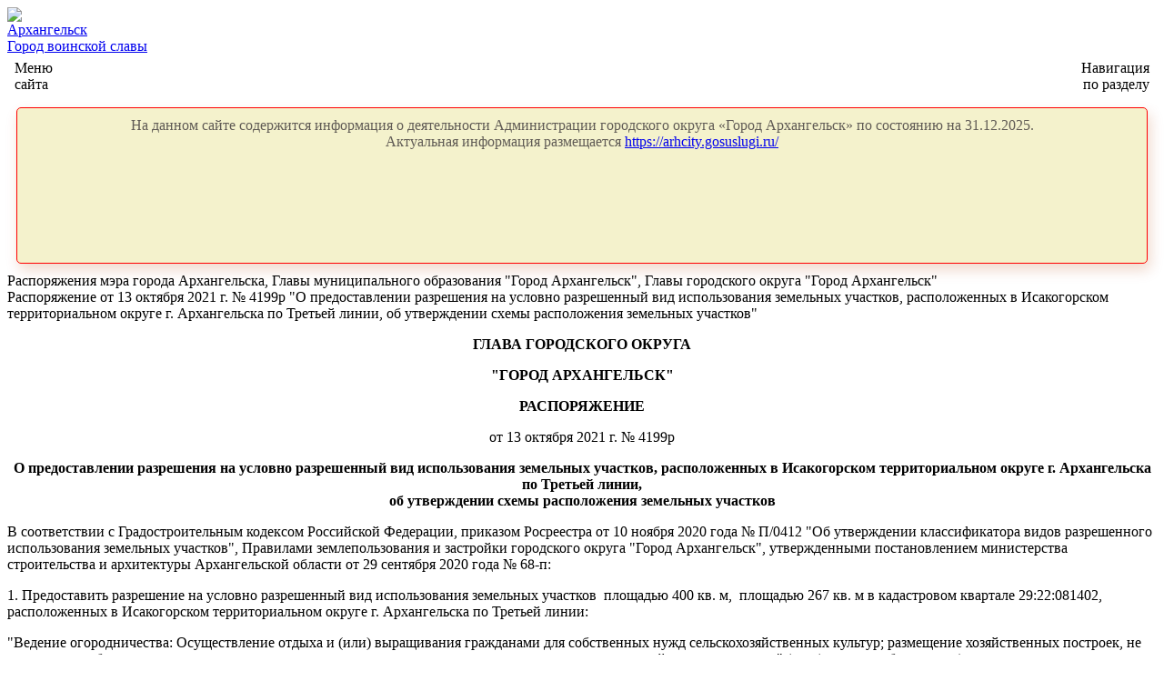

--- FILE ---
content_type: text/html; charset=Windows-1251
request_url: https://m.arhcity.ru/?page=1304/1516
body_size: 59258
content:

<html>
<head>
<meta http-equiv="X-UA-Compatible" content="IE=edge,chrome=1" />
<meta http-equiv="Content-Type" content="text/html; charset=Windows-1251" />
<meta name="viewport" content="width=device-width, initial-scale=1.0" />
<meta name="category" content="Городские новости" />
<title>Архангельск &bull; Городская Администрация</title>
<link rel="shortcut icon" href="/favicon.ico" />

<meta name="Author"                  content='Официальный интернет-портал Администрации ГО "Город Архангельск"'>
	<meta name="Description"             content='Распоряжения мэра города Архангельска, Главы муниципального образования "Город Архангельск", Главы городского округа "Город Архангельск"." ".Распоряжение от 13 октября 2021 г. № 4199р "О предоставлении разрешения на условно разрешенный вид использования земельных участков, расположенных в Исакогорском территориальном округе г. Архангельска по Третьей линии, об утверждении схемы расположения земельных участков"." ".my2datetime(2021-10-22 09:08:18) - 22.10.2021 09:09:38'>
	<!-- og:tags -->
	<meta property="og:site_name"        content='Распоряжения мэра города Архангельска, Главы муниципального образования "Город Архангельск", Главы городского округа "Город Архангельск"." ".Распоряжение от 13 октября 2021 г. № 4199р "О предоставлении разрешения на условно разрешенный вид использования земельных участков, расположенных в Исакогорском территориальном округе г. Архангельска по Третьей линии, об утверждении схемы расположения земельных участков"." ".my2datetime(2021-10-22 09:08:18)'>
	<meta property="og:url"              content="https://m.arhcity.ru/?page=1304/1516">
	<meta property="og:title"            content='Распоряжения мэра города Архангельска, Главы муниципального образования "Город Архангельск", Главы городского округа "Город Архангельск"'>
	<meta property="og:description"      content='Распоряжение от 13 октября 2021 г. № 4199р "О предоставлении разрешения на условно разрешенный вид использования земельных участков, расположенных в Исакогорском территориальном округе г. Архангельска по Третьей линии, об утверждении схемы расположения земельных участков"'>
	<meta property="og:image"            content="https://www.arhcity.ru/pic/og-image-arhcity.jpg">
	<meta property="og:type"             content="website">
	<meta property="twitter:card"        content="summary">
	<meta property="twitter:title"       content='Распоряжения мэра города Архангельска, Главы муниципального образования "Город Архангельск", Главы городского округа "Город Архангельск"'>
	<meta property="twitter:description" content='Распоряжение от 13 октября 2021 г. № 4199р "О предоставлении разрешения на условно разрешенный вид использования земельных участков, расположенных в Исакогорском территориальном округе г. Архангельска по Третьей линии, об утверждении схемы расположения земельных участков"'>
	<meta property="twitter:image"       content="https://www.arhcity.ru/pic/og-image-arhcity.jpg">
	<!-- og:tags -->

<link rel="alternate" hreflang="ru" href="/?page=1304/1516" />
<link rel="stylesheet" type="text/css" media="screen" href="/fonts/BloggerSans-all.css" />
<link rel="stylesheet" type="text/css" media="screen" href="/fonts/font-awesome.css" />
<link rel="stylesheet" type="text/css" media="screen" href="/js/fancybox/jquery.fancybox.css" />
<link rel="stylesheet" type="text/css" media="screen" href="/js/coin-slider/coin-slider-styles.css" />
<link rel="stylesheet" type="text/css" media="screen" href="/templates/m-default.css" />
<script type="text/javascript" src="/js/comon.js"></script>
<script type="text/javascript" src="/js/jquery.min.js"></script>
<script type="text/javascript" src="/js/fancybox/jquery.fancybox.js"></script>
<script type="text/javascript" src="/js/coin-slider/coin-slider.js"></script>
<script type="text/javascript" src="/templates/default.js"></script>

<script>

var sid = 1304;
var pid = 1516;
$(document).ready(function () {

//    w = $('#content').width();

	function show_width() {
//		w = $('#content').width();
//		$('#deb').html('width = '+w);
	}

//	show_width();

	$(window).resize(function(e) {
//		show_width();
//	    w = $('#content').width();
	});

	// если не мобильный девайс (широкий) - безусловно переходим на десктопную версию
	screen_width = window.screen.availWidth;
	if (screen_width > 1200) {
		//console.log(pid);
		if ( sid+pid > 0 ) {
			document.location = 'https://www.arhcity.ru?page=' + sid + '/' + pid;
		} else {
			document.location = '/';
		}
	}

});
</script>
<style>
#deb {
	position: fixed;
	bottom: 2px;
	right: 2px;
	border: 1px solid red;
	background-color: #fff;
	padding: 4px;
}

.m-msg {
	padding: 0px 10px 10px 10px;
	*border-top: 1px solid #aaa;
}

.m-msg img {
	margin: 0px 6px 0px -10px;
	float: left;
}

.m-msg-hdr {
    background-color: #eee;
	margin: 0px -10px 0px 0px;
	padding: 4px;
	font-weight: bold;
}

#logo-search {
	position: absolute;
	right: 20px;
	top: 16px;
	font-size: 16px;
	color: #ffffff;
	text-shadow: #000 1px 1px 1px;
}

#logo-search > a {
	color: #fff;
}

</style>
</head>

<body>
<!--<div id="deb">Debug info: []</div>-->
<div id="m-panoram">
<!-- начало баннера -->
		<!-- <div>
			<a target="_blank" href="https://29.gorodsreda.ru/">
			<img src="/pic/banners/banner-2022.jpg" style="
				height: auto;
				max-height: 60px;
				float: right;
				position: relative;
				right: 10%;
				margin-top: 20px;
				margin-bottom: 20px;
				box-shadow: rgba(0, 0, 0, 0.5) 0px 1px 10px -2px;
			">
			</a>
		</div> -->
		<!-- конец баннера -->
</div>


<div id="arhcity-gerb">
	<a href="/?page=23/1"><img src="/templates/pic-default/arhcity-gerb.png"></a>
	<!-- <a href="/?page=23/1"><img src="/templates/pic-default/ny2021herb.png"></a> -->
	<a href="/">
	<div id="logo-text">
		<div id="logo-text1">Архангельск</div>
		<div id="logo-text2">Город воинской славы</div>
	</div>
	</a>
</div>
<div id="logo-search">
	<a href="/?page=279/0"><i class="fa fa-search"></i></a>
</div>



<style type="text/css">

#nav-shvr-up { display: none; }
#sec-shvr-up { display: none; }

#m-nav-menu {
	text-align: left;
	-padding: 10px 14px;
}

#m-sec-menu {
	text-align: right;
	-padding: 10px 14px;
}

.m-x-menu {
	padding: 6px 0px;
}

.nav-shvr {
	padding: 10px 4px;
	font-size: 130%;
}

.f-left {
	float: left;
}

.f-right {
	float: right;
}

#last_news_url {
	font-size: 80%;
}

#m_navigate {
	background-color: #fff;
	display: none;
}

#m_navigate ul {
	margin: 10px 0px 10px -20px;
}

#m_sections {
	background-color: #fff;
	display: none;
}

#jsddm {
	border-top: 1px solid #aaa;
	border-bottom: 1px solid #aaa;
}

#jsddm ul {
	padding-top: 1px;
	padding-bottom: 1px;
	margin-top: 0px;
	margin-bottom: 0px;
}

#jsddm li {
	margin: 15px 0px;
	list-style: none;
}

#jsddm a {
	cursor: pointer;
}

</style>

<script>

$(document).ready(function() {

    nav_visible = 0;
    sec_visible = 0;

    function open_nav() {
		$('#m_navigate').slideDown('slow');
		$('#nav-shvr-dn').hide();
		$('#nav-shvr-up').show();
		nav_visible = 1;
    }

    function close_nav() {
		$('#m_navigate').slideUp('slow');
		$('#nav-shvr-dn').show();
		$('#nav-shvr-up').hide();
		nav_visible = 0;
    }

    function open_sec() {
		$('#m_sections').slideDown('slow');
		$('#sec-shvr-dn').hide();
		$('#sec-shvr-up').show();
		sec_visible = 1;
    }

    function close_sec() {
		$('#m_sections').slideUp('slow');
		$('#sec-shvr-dn').show();
		$('#sec-shvr-up').hide();
		sec_visible = 0;
    }

	$('#m-nav-menu').on({
		click: function(e) {
			if (sec_visible) { close_sec(); }
		    if (nav_visible) { close_nav();	} else { open_nav(); }
		}
	});

	$('#m-sec-menu').on({
		click: function(e) {
		    if (nav_visible) { close_nav(); }
		    if (sec_visible) { close_sec(); } else { open_sec(); }
		}
	});

	$('#jsddm ul').hide();
	$('#jsddm').on({
		click: function(e) {
			el = e.target;
			$('#jsddm ul').slideUp();
			$(el).next().slideDown();
		}
	});

});
</script>

<table border="0" width="100%" cellpadding="0" cellspacing="0">
	<tr>
		<td width="30%">
			<div id="m-nav-menu">
				<div class="nav-shvr f-left">
					<i id="nav-shvr-dn" class="fa fa-chevron-down"></i>
					<i id="nav-shvr-up" class="fa fa-chevron-up"></i>
				</div>
				<div class="m-x-menu f-left">
					Меню<br>сайта <!-- глобальная навигация -->
				</div>
			</div>
		</td>

		<td width="30%">
			<div id="m-sec-menu">
				<div class="nav-shvr f-right">
					<i id="sec-shvr-dn" class="fa fa-chevron-down"></i>
					<i id="sec-shvr-up" class="fa fa-chevron-up"></i>
				</div>
				<div class="m-x-menu f-right">
					Навигация<br>по разделу <!-- разделы сайта -->
				</div>
			</div>
		</td>
	</tr>
</table>

<div id="m_navigate">
<style>
#menu-inc-main {
    margin: 10px 20px 10px 20px;
}
</style>
<div id="menu-inc-main">
	<a href="/?page=2305/0">Важное и интересное на сайте <i class="fa fa-angle-double-right"></i></a>
</div>
<!-- Header Menu - date generation : 16.06.2022 16:19:31 -->
<ul id="jsddm">
<li><a href="/"><i class="fa fa-home"></i></a></li>
<li><a >Город</a>
<ul>
<li><a href="?page=41/1">Городской справочник</a></li>
<li><a href="?page=1/1">Паспорт города</a></li>
<li><a href="?page=34/1">История</a></li>
<li><a href="?page=35/7">География</a></li>
<li><a href="?page=448/0">Город воинской славы</a></li>
<li><a href="?page=40/0">Почетные граждане</a></li>
<li><a href="?page=31/2">Статистическая информация</a></li>
<li><a href="?page=232/0">Города-побратимы Архангельска</a></li>
<li><a href="?page=192/0">Фотоальбом</a></li>
</ul>
</li>
<li><a >Власть</a>
<ul>
<li><a href="?page=3/0">Глава городского округа</a></li>
<li><a href="?page=4/2">Администрация города</a></li>
<li><a href="https://www.arhgorduma.ru/?page=2/0">Городская Дума</a></li>
<li><a href="?page=1182/0">Контрольно-счетная палата </a></li>
<li><a href="?page=3040/0">Избирательные комиссии</a></li>
</ul>
</li>
<li><a >Экономика</a>
<ul>
<li><a href="?page=111/0">Экономика</a></li>
<li><a href="?page=2142/0">Финансы</a></li>
<li><a href="?page=1472/0">Инвестиции</a></li>
<li><a href="?page=112/0">Муниципальная собственность</a></li>
<li><a href="?page=126/0">Торговля</a></li>
<li><a href="?page=228/0">Предпринимательство</a></li>
<li><a href="?page=226/0">Бюджет города</a></li>
<li><a href="?page=1523/0">Труд и занятость населения</a></li>
<li><a href="?page=911/0">Городское хозяйство</a></li>
<li><a href="https://architect.arhcity.ru/">Градостроительство</a></li>
<li><a href="?page=2571/0">Границы прилегающих территорий</a></li>
<li><a href="?page=1585/0">Оценка регулирующего воздействия</a></li>
</ul>
</li>
<li><a >Общество</a>
<ul>
<li><a href="?page=2143/0">Образование</a></li>
<li><a href="?page=2014/0">Культура</a></li>
<li><a href="?page=125/0">Физкультура и спорт</a></li>
<li><a href="?page=1028/0">Молодёжная политика</a></li>
<li><a href="?page=2146/0">Семья, опека и попечительство</a></li>
<li><a href="?page=1445/2">Общественный совет</a></li>
<li><a href="?page=1442/0">Внешние связи и туризм</a></li>
<li><a href="?page=1842/2">Муниципальный контроль</a></li>
<li><a href="?page=2460/0">Комиссия по делам несовершеннолетних</a></li>
</ul>
</li>
<li><a >Документы</a>
<ul>
<li><a href="?page=23/1">Устав города</a></li>
<li><a href="?page=26/0">Нормативные правовые документы</a></li>
<li><a href="?page=23/2">Правила благоустройства</a></li>
<li><a href="?page=2023/1">Открытые данные, перечень</a></li>
</ul>
</li>
<li><a >Контакты</a>
<ul>
<li><a href="?page=1191/0">Телефонный справочник</a></li>
<li><a href="https://arhcity.gosuslugi.ru/obratnaya-svyaz/">Для граждан</a></li>
<li><a href="https://www.arhcity.ru/?page=4/2">Для организаций</a></li>
</ul>
</li>
<li><a >Опросы</a>
<ul>
<li><a href="?page=2692/0">Мнения горожан</a></li>
<li><a href="?page=2516/0">Оценить противодействие коррупции</a></li>
<li><a href="?page=2692/1">Общественное голосование</a></li>
<li><a href="?page=2692/3">Публичные слушания</a></li>
</ul>
</li>
<li><a href="https://arhcity.rts-tender.ru/?fl=True">Витрина закупок</a></li>
<li><a href="https://amarket29.rts-tender.ru/">Амаркет</a></li>
</ul>

</div>

<div id="m_sections">
<!-- page_b_navigation.asp ---------------------------------- -->
<div class="bs_block_hdr"><span class="fa fa-navicon"></span> Навигация по разделу</div><ul class="bs_block">
<li class="rub_uplevel"><a class="bs_block_aitm" href="/?page=990/0"><span class="fa fa-level-up"></span> Публичные слушания по вопросам предоставления разрешений на условно разрешенный вид использования земельного участка и на отклонение от предельных параметров разрешенного строительства, реконструкции объектов капстроительства </a></li><li class="rub_pages"><a class="bs_block_aitm" href="?page=1304/2144"><span class="fa fa-file-text-o"></span> Распоряжение от 29 декабря 2025 г. № 6687р "О предоставлении разрешения на отклонение от предельных параметров разрешенного строительства объекта капитального строительства (общественно-административный комплекс) на земельном участке, расположенном в территориальном округе Варавино-Фактория г. Архангельска на пересечении проспекта Ленинградского и улицы Папанина"</a></li><li class="rub_pages"><a class="bs_block_aitm" href="?page=1304/2143"><span class="fa fa-file-text-o"></span> Распоряжение от 25 декабря 2025 г. № 6632р "Об отказе в предоставлении разрешения на условно разрешенный вид использования земельного участка, расположенного в Соломбальском территориальном округе г. Архангельска по улице Александра Петрова"</a></li><li class="rub_pages"><a class="bs_block_aitm" href="?page=1304/2142"><span class="fa fa-file-text-o"></span> Распоряжение от 25 декабря 2025 г. № 6631р "О предоставлении разрешения на условно разрешенный вид использования земельного участка, расположенного в территориальном округе Майская горка г. Архангельска по улице Дружбы, об утверждении схемы расположения земельного участка"</a></li><li class="rub_pages"><a class="bs_block_aitm" href="?page=1304/2141"><span class="fa fa-file-text-o"></span> Распоряжение от 25 декабря 2025 г. № 6634р "О предоставлении разрешения на условно разрешенный вид использования земельного участка, расположенного в территориальном округе Варавино-Фактория г. Архангельска по улице Кривоборской"</a></li><li class="rub_pages"><a class="bs_block_aitm" href="?page=1304/2140"><span class="fa fa-file-text-o"></span> Распоряжение от 25 декабря 2025 г. № 6633р "О предоставлении разрешения на условно разрешенный вид использования земельного участка, расположенного в Ломоносовском территориальном округе г. Архангельска по улице Коммунальной"</a></li><li class="rub_pages"><a class="bs_block_aitm" href="?page=1304/2139"><span class="fa fa-file-text-o"></span> Распоряжение от 17 декабря 2025 г. № 6441р "Об установлении соответствия вида разрешенного использования земельного участка, расположенного в Соломбальском территориальном округе г. Архангельска по ул. Приморской"</a></li><li class="rub_pages"><a class="bs_block_aitm" href="?page=1304/2138"><span class="fa fa-file-text-o"></span> Распоряжение от 12 декабря  2025 г. № 6346р "Об установлении соответствия вида разрешенного  использования земельных участков, расположенных в Октябрьском территориальном округе г. Архангельска по проспекту Ломоносова"</a></li><li class="rub_pages"><a class="bs_block_aitm" href="?page=1304/2137"><span class="fa fa-file-text-o"></span>  Распоряжение от 09 декабря  2025 г. № 6275р "Об установлении соответствия вида разрешенного использования земельного участка, расположенного в Ломоносовском территориальном округе г. Архангельска по ул. Воскресенской", от 17 декабря 2025 г. № 6443р  "О внесении изменения в распоряжение Главы городского округа "Город Архангельск" от 09 декабря 2025 года № 6275р"</a></li><li class="rub_pages"><a class="bs_block_aitm" href="?page=1304/2136"><span class="fa fa-file-text-o"></span> Распоряжениеот 04 декабря 2025 г. № 6196р "Об установлении соответствия вида разрешенного использования земельного участка, расположенного в Соломбальском территориальном округе г. Архангельска по ул. Кемской"</a></li><li class="rub_pages"><a class="bs_block_aitm" href="?page=1304/2135"><span class="fa fa-file-text-o"></span> Распоряжение от 27 ноября 2025 г. № 6015р "О предоставлении разрешения на условно разрешенный вид использования земельного участка, расположенного в Северном территориальном округе г. Архангельска по улице Побережной,  об утверждении схемы расположения земельного участка"</a></li><li class="rub_pages"><a class="bs_block_aitm" href="?page=1304/2134"><span class="fa fa-file-text-o"></span> Распоряжение от 27 ноября 2025 г. № 6013р "О предоставлении разрешения на условно разрешенный вид использования земельного участка, расположенного в Соломбальском территориальном округе г. Архангельска по улице Приморской,  об утверждении схемы расположения земельного участка"</a></li><li class="rub_pages"><a class="bs_block_aitm" href="?page=1304/2133"><span class="fa fa-file-text-o"></span> Распоряжение от 27 ноября 2025 г. № 6014р "О предоставлении разрешения на условно разрешенный вид использования земельного участка, расположенного в Соломбальском территориальном округе г. Архангельска по улице Малой, об утверждении схемы расположения земельного участка"</a></li><li class="rub_pages"><a class="bs_block_aitm" href="?page=1304/2132"><span class="fa fa-file-text-o"></span> Распоряжение от 27 ноября 2025 г. № 6012р "Об отказе в предоставлении разрешения на условно разрешенный вид использования земельного участка, расположенного в поселке Боры городского округа "Город Архангельск" по улице Боры, в утверждении схемы расположения земельного участка"</a></li><li class="rub_pages"><a class="bs_block_aitm" href="?page=1304/2131"><span class="fa fa-file-text-o"></span> Распоряжение от 27 ноября 2025 г. № 6020р "О предоставлении разрешения на условно разрешенный вид  использования земельного участка, расположенного в Октябрьском территориальном округе г. Архангельска по улице Воскресенской"</a></li><li class="rub_pages"><a class="bs_block_aitm" href="?page=1304/2130"><span class="fa fa-file-text-o"></span> Распоряжение от 27 ноября 2025 г. № 6021р "О предоставлении разрешения на условно разрешенный вид использования земельного участка, расположенного в Соломбальском территориальном округе г. Архангельска по улице Беломорской флотилии"</a></li><li class="rub_pages"><a class="bs_block_aitm" href="?page=1304/2129"><span class="fa fa-file-text-o"></span> Распоряжение от 27 ноября 2025 г. № 6019р "О предоставлении разрешения на условно разрешенный вид  использования земельного участка, расположенного в Маймаксанском территориальном округе г. Архангельска по улице Михаила Новова,  об утверждении схемы расположения земельного участка"</a></li><li class="rub_pages"><a class="bs_block_aitm" href="?page=1304/2128"><span class="fa fa-file-text-o"></span> Распоряжение от 27 ноября 2025 г.№ 6023р "Об отказе в предоставлении разрешения на отклонение от предельных  параметров реконструкции капитального строительства (малоэтажный многоквартирный жилой дом) на земельном участке, расположенном в Октябрьском территориальном округе г. Архангельска по просп. Новгородскому"</a></li><li class="rub_pages"><a class="bs_block_aitm" href="?page=1304/2127"><span class="fa fa-file-text-o"></span> Распоряжение от 27 ноября 2025 г. № 6022р "Об отказе в предоставлении разрешения на отклонение от предельных  параметров реконструкции капитального строительства (малоэтажный многоквартирный жилой дом) на земельном участке,  расположенном в Октябрьском территориальном округе г. Архангельска по просп. Новгородскому"</a></li><li class="rub_pages"><a class="bs_block_aitm" href="?page=1304/2126"><span class="fa fa-file-text-o"></span> Распоряжение от 07 ноября 2025 г. № 5598р "Об отказе в предоставлении разрешения на условно разрешенный вид  использования земельного участка, расположенного в Маймаксанском территориальном округе г. Архангельска по улице Междуречье переулок 3-й, в утверждении схемы расположения земельного участка"</a></li><li class="rub_pages"><a class="bs_block_aitm" href="?page=1304/2125"><span class="fa fa-file-text-o"></span> Распоряжение от 07 ноября 2025 г. № 5600р "Об отказе в  предоставлении разрешения на условно разрешенный вид  использования земельного участка, расположенного в Маймаксанском территориальном округе г. Архангельска по улице Набережной,  в утверждении схемы расположения земельного участка"</a></li><li class="rub_pages"><a class="bs_block_aitm" href="?page=1304/2124"><span class="fa fa-file-text-o"></span> Распоряжение от 07 ноября 2025 г. № 5597р "О предоставлении разрешения на условно разрешенный вид использования земельного участка, расположенного в Маймаксанском территориальном округе г. Архангельска по улице Анощенкова А.И., об утверждении схемы расположения земельного участка"</a></li><li class="rub_pages"><a class="bs_block_aitm" href="?page=1304/2123"><span class="fa fa-file-text-o"></span> Распоряжение от 07 ноября 2025 г. № 5599р "О предоставлении разрешения на условно разрешенный вид использования земельного участка, об утверждении схемы расположения земельного участка, о предоставлении разрешения на отклонение от предельных параметров разрешенного строительства объекта капитального строительства (индивидуальный жилой дом) на земельном участке, расположенном в Исакогорском территориальном г. Архангельска по улице Караванной"</a></li><li class="rub_pages"><a class="bs_block_aitm" href="?page=1304/2122"><span class="fa fa-file-text-o"></span> Распоряжение от 07 ноября 2025 г. № 5601р "О предоставлении разрешения на отклонение от предельных параметров разрешенного строительства объекта капитального строительства (индивидуальный жилой дом) на земельном участке, расположенном Цигломенском территориальном округе г. Архангельска по тер. ТСН Малое Никольское"</a></li><li class="rub_pages"><a class="bs_block_aitm" href="?page=1304/2121"><span class="fa fa-file-text-o"></span> Распоряжение от 10 ноября 2025 г. № 5677р "Об установлении соответствия вида разрешенного использования земельного участка, расположенного в Ломоносовском территориальном округе г. Архангельска по проспекту Московскому"</a></li><li class="rub_pages"><a class="bs_block_aitm" href="?page=1304/2120"><span class="fa fa-file-text-o"></span> Распоряжение от 07 ноября 2025 г. № 5619р "О предоставлении разрешения на условно разрешенный вид использования земельного участка, расположенного в Соломбальском территориальном округе  г. Архангельска по улице Полярной"</a></li><li class="rub_pages"><a class="bs_block_aitm" href="?page=1304/2119"><span class="fa fa-file-text-o"></span> Распоряжение от  8 октября 2025 г. № 4843р  "О предоставлении разрешения на отклонение от предельных параметров реконструкции объекта капитального строительства (реконструкция комплекса канализационных очистных сооружений пос. Цигломень) на земельных  участках, расположенных в Цигломенском территориальном округе г. Архангельска по ул. Второй рабочий квартал"   </a></li><li class="rub_pages"><a class="bs_block_aitm" href="?page=1304/2118"><span class="fa fa-file-text-o"></span> Распоряжение от 6 октября 2025 г. № 4791р  "Об установлении соответствия вида разрешенного  использования земельного участка, расположенного в Исакогорском территориальном округе г. Архангельска по улице Локомотивной"</a></li><li class="rub_pages"><a class="bs_block_aitm" href="?page=1304/2117"><span class="fa fa-file-text-o"></span> Распоряжение от  6 октября 2025 г. № 4794р  "О предоставлении разрешения на отклонение от предельных параметров разрешенного строительства объекта капитального строительства (многоквартирный жилой дом) на земельном участке, расположенном  в территориальном округе Майская горка г. Архангельска по проспекту Московскому"</a></li><li class="rub_pages"><a class="bs_block_aitm" href="?page=1304/2116"><span class="fa fa-file-text-o"></span> Распоряжение от  6 октября 2025 г. № 4787р  "О предоставлении разрешения на отклонение от предельных параметров разрешенного строительства объекта капитального строительства  (универсальный общетоварный склад) на земельном участке, расположенном в Соломбальском территориальном округе г. Архангельска по ул. Маяковского"</a></li><li class="rub_pages"><a class="bs_block_aitm" href="?page=1304/2115"><span class="fa fa-file-text-o"></span> Распоряжение от  6 октября 2025 г. № 4785р  "Об отказе в предоставлении разрешения на отклонение от предельных параметров разрешенного строительства объекта капитального строительства (склад) на земельном участке, расположенном в территориальном округе Майская горка г. Архангельска по ул. Дачной"   </a></li><li class="rub_pages"><a class="bs_block_aitm" href="?page=1304/2114"><span class="fa fa-file-text-o"></span> Распоряжение от  6 октября 2025 г. № 4786р "О предоставлении разрешения на условно разрешенный вид использования земельного участка, расположенного в Исакогорском территориальном округе г. Архангельска по улице Лесозаводской, об утверждении схемы расположения земельного участка"</a></li><li class="rub_pages"><a class="bs_block_aitm" href="?page=1304/2113"><span class="fa fa-file-text-o"></span> Распоряжение от  6 октября 2025 г. № 4788р  "О предоставлении разрешения на условно разрешенный вид использования земельного участка, расположенного в поселке Боры городского округа "Город Архангельск" по улице Боры, об утверждении схемы расположения земельного участка"   </a></li><li class="rub_pages"><a class="bs_block_aitm" href="?page=1304/2112"><span class="fa fa-file-text-o"></span> Распоряжение от  6 октября 2025 г. № 4789р  "Об отказе в предоставлении разрешения на условно разрешенный вид  использования земельного участка, расположенного в территориальном  округе Варавино-Фактория г. Архангельска г. Архангельска по переулку Конецгорскому, в утверждении схемы расположения земельного участка"</a></li><li class="rub_pages"><a class="bs_block_aitm" href="?page=1304/2111"><span class="fa fa-file-text-o"></span> Распоряжение от  6 октября 2025 г. № 4790р "О предоставлении разрешения на условно разрешенный вид использования земельного участка, расположенного в Октябрьском территориальном округе г. Архангельска по проспекту Ломоносова"   </a></li><li class="rub_pages"><a class="bs_block_aitm" href="?page=1304/2110"><span class="fa fa-file-text-o"></span> Распоряжение от 15 сентября 2025 г. № 4380р "О предоставлении разрешения на условно разрешенный вид использования земельных участков, расположенных в Маймаксанском территориальном округе г. Архангельска по ул. Кольцевой, об утверждении схем расположения земельных участков"</a></li><li class="rub_pages"><a class="bs_block_aitm" href="?page=1304/2109"><span class="fa fa-file-text-o"></span> Распоряжение от 12 сентября 2025 г. № 4356р "О предоставлении разрешения на условно разрешенный вид использования земельного участка, расположенного в Маймаксанском территориальном округе г. Архангельска по ул. Кольцевой, об утверждении схемы расположения земельного участка"</a></li><li class="rub_pages"><a class="bs_block_aitm" href="?page=1304/2108"><span class="fa fa-file-text-o"></span> Распоряжение от 12 сентября 2025 г. № 4357р "О предоставлении разрешения на отклонение от предельных параметров строительства объекта капитального строительства (гараж) на земельном участке, расположенном в Ломоносовском территориальном округе г. Архангельска по улице Нагорной"</a></li><li class="rub_pages"><a class="bs_block_aitm" href="?page=1304/2107"><span class="fa fa-file-text-o"></span> Распоряжение от 12 сентября 2025 г. № 4360р "О предоставлении разрешения на условно разрешенный вид использования земельного участка, расположенного в Исакогорском территориальном округе г. Архангельска по ул. Адмирала Макарова, об утверждении схемы расположения земельного участка"</a></li><li class="rub_pages"><a class="bs_block_aitm" href="?page=1304/2106"><span class="fa fa-file-text-o"></span> Распоряжение от 12 сентября 4361р № 4361р "О предоставлении разрешения на условно разрешенный вид использования земельного участка, расположенного в Маймаксанском территориальном округе г. Архангельска по улице Победы, об утверждении схемы расположения земельного участка"</a></li><li class="rub_pages"><a class="bs_block_aitm" href="?page=1304/2105"><span class="fa fa-file-text-o"></span> Распоряжение от 12 сентября 2025 г. № 4359р "О предоставлении разрешения на отклонение от предельных параметров реконструкции объекта капитального строительства (индивидуальный жилой дом) на земельном участке, расположенном в Соломбальском территориальном округе г. Архангельска по улице Заполярной"</a></li><li class="rub_pages"><a class="bs_block_aitm" href="?page=1304/2104"><span class="fa fa-file-text-o"></span> Распоряжение от 12 сентября 2025 г. № 4358р "Об отказе в предоставлении разрешения на условно разрешенный вид использования земельного участка, расположенного в Маймаксанском территориальном округе г. Архангельска по ул. Юности"</a></li><li class="rub_pages"><a class="bs_block_aitm" href="?page=1304/2103"><span class="fa fa-file-text-o"></span> Распоряжение от 11 сентября 2025 г. № 4333р "О внесении изменения в распоряжение Главы городского округа "Город Архангельск" от 5 июня 2025 года № 2633р"</a></li><li class="rub_pages"><a class="bs_block_aitm" href="?page=1304/2102"><span class="fa fa-file-text-o"></span> Распоряжение от 8 сентября 2025 года № 4264р "Об установлении соответствия вида разрешенного использования земельного участка, расположенного в Соломбальском территориальном округе г. Архангельска, линия Расчалка 1-я" </a></li><li class="rub_pages"><a class="bs_block_aitm" href="?page=1304/2101"><span class="fa fa-file-text-o"></span> Распоряжение от 13 августа 2025 г. № 3860р "О предоставлении разрешения на условно разрешенный вид использования земельного участка, расположенного в Соломбальском территориальном округе г. Архангельска по ул. Новоземельской"</a></li><li class="rub_pages"><a class="bs_block_aitm" href="?page=1304/2100"><span class="fa fa-file-text-o"></span> Распоряжение от 7 августа 2025 г. № 3742р "О внесении изменения в распоряжение Главы городского округа "Город Архангельск" от 1 августа 2025 года № 3687р"</a></li><li class="rub_pages"><a class="bs_block_aitm" href="?page=1304/2099"><span class="fa fa-file-text-o"></span> Распоряжение от 7 августа 2025 г. № 3741р "О внесении изменения в распоряжение Главы городского округа "Город Архангельск" от 1 августа 2025 года № 3685р"</a></li><li class="rub_pages"><a class="bs_block_aitm" href="?page=1304/2098"><span class="fa fa-file-text-o"></span> Распоряжение от 1 августа 2025 г. № 3687р "О предоставлении разрешения на условно разрешенный вид использования земельного участка, расположенного в территориальном округе Майская горка г. Архангельска по улице Пинежской,  об утверждении схемы расположения земельного участка"</a></li><li class="rub_pages"><a class="bs_block_aitm" href="?page=1304/2097"><span class="fa fa-file-text-o"></span> Распоряжение от 1 августа 2025 г. № 3684р "О предоставлении разрешения на условно разрешенный вид использования земельного участка, расположенного в Цигломенском территориальном округе г. Архангельска по улице Комбинатовской, об утверждении схемы расположения земельного участка"</a></li><li class="rub_pages"><a class="bs_block_aitm" href="?page=1304/2096"><span class="fa fa-file-text-o"></span> Распоряжение от 1 августа 2025 г. № 3686р "О предоставлении разрешения на условно разрешенный вид использования земельного участка, расположенного в Северном территориальном округе г. Архангельска по улице Побережной,  об утверждении схемы расположения земельного участка"</a></li><li class="rub_pages"><a class="bs_block_aitm" href="?page=1304/2095"><span class="fa fa-file-text-o"></span> Распоряжение от 1 августа 2025 г. № 3685р "О предоставлении разрешения на условно разрешенный вид использования земельного участка, расположенного в территориальном округе Майская горка г. Архангельска по улице Пинежской,  об утверждении схемы расположения земельного участка"</a></li><li class="rub_pages"><a class="bs_block_aitm" href="?page=1304/2094"><span class="fa fa-file-text-o"></span> Распоряжение от 1 августа 2025 г. № 3676р "Об отказе в предоставлении разрешения на отклонение от предельных параметров реконструкции объекта капитального строительства (здание магазина  в здание делового управления) на земельном участке, расположенном в Октябрьском территориальном округе г. Архангельска по просп. Обводный канал"</a></li><li class="rub_pages"><a class="bs_block_aitm" href="?page=1304/2093"><span class="fa fa-file-text-o"></span> Распоряжение от 11 июля 2025 г. № 3304р  "Об установлении соответствия вида разрешенного  использования земельного участка, расположенного в Маймаксанском территориальном округе г. Архангельска по ул. Юности"</a></li><li class="rub_pages"><a class="bs_block_aitm" href="?page=1304/2092"><span class="fa fa-file-text-o"></span> Распоряжение от 11 июля 2025 г.  № 3303р  "Об установлении соответствия вида разрешенногоиспользования земельного участка, расположенного  в Октябрьском территориальном округе г. Архангельска по улице Пустозерской"</a></li><li class="rub_pages"><a class="bs_block_aitm" href="?page=1304/2091"><span class="fa fa-file-text-o"></span> Распоряжение от  14 июля 2025 г. № 3356р  "О предоставлении разрешения на отклонение от предельных параметров разрешенного строительства объекта капитального строительства (производственное и административное здание) на земельном участке, расположенном в территориальном округе Варавино-Фактория г. Архангельска по ул. Революции"</a></li><li class="rub_pages"><a class="bs_block_aitm" href="?page=1304/2090"><span class="fa fa-file-text-o"></span> Распоряжение от  10 июля 2025 г. № 3294р  "О предоставлении разрешения на отклонение от предельных параметров разрешенного строительства объекта капитального строительства (индивидуальный жилой дом), расположенного в Соломбальском территориальном округе по ул. Шилова, об утверждении схемы расположения земельного участка"</a></li><li class="rub_pages"><a class="bs_block_aitm" href="?page=1304/2089"><span class="fa fa-file-text-o"></span> Распоряжение от  10 июля 2025 г. № 3293р "О предоставлении разрешения на отклонение от предельных параметров разрешенного строительства объекта капитального строительства (многоэтажный жилой дом) на земельном участке, расположенном в Ломоносовском территориальном округе г. Архангельска по ул. Красноармейской"</a></li><li class="rub_pages"><a class="bs_block_aitm" href="?page=1304/2088"><span class="fa fa-file-text-o"></span> Распоряжение от  10 июля 2025 г. № 3292р  "О предоставлении разрешения на условно разрешенный вид использования земельных участков, расположенных в территориальном округе Майская горка г. Архангельска с кадастровыми номерами 29:22:060703:1156 и 29:22:060703:1348"</a></li><li class="rub_pages"><a class="bs_block_aitm" href="?page=1304/2087"><span class="fa fa-file-text-o"></span> Распоряжение от  10 июля 2025 г. № 3291р "О предоставлении разрешения на условно разрешенный вид использования земельного участка, расположенного в поселке Лесная речка г. Архангельска по Лахтинскому шоссе, об утверждении схемы расположения земельного участка"</a></li><li class="rub_pages"><a class="bs_block_aitm" href="?page=1304/2086"><span class="fa fa-file-text-o"></span> Распоряжение от 10 июля 2025 г. № 3282р "Об отказе в предоставлении разрешения на условно разрешенный вид использования земельного участка, расположенного в Ломоносовском территориальном округе г. Архангельска по проспекту Ленинградскому"</a></li><li class="rub_pages"><a class="bs_block_aitm" href="?page=1304/2085"><span class="fa fa-file-text-o"></span> Распоряжение от  10 июля 2025 г. № 3281р "О предоставлении разрешения на отклонение от предельных параметров разрешенного строительства объекта капитального строительства (многоэтажный жилой дом) на земельном участке, расположенном в Ломоносовском территориальном округе г. Архангельска по ул. Красноармейской"</a></li><li class="rub_pages"><a class="bs_block_aitm" href="?page=1304/2084"><span class="fa fa-file-text-o"></span> Распоряжение от 10 июля 2025 г. № 3280р  "О предоставлении разрешения на условно разрешенный вид использования земельного участка, расположенного в Цигломенском территориальном округе г. Архангельска по улице Цигломенской"</a></li><li class="rub_pages"><a class="bs_block_aitm" href="?page=1304/2083"><span class="fa fa-file-text-o"></span> Распоряжениеот  10 июля 2025 г. № 3279р "О предоставлении разрешения на условно разрешенный вид использования земельного участка, расположенного в территориальном округе Варавино-Фактория г. Архангельска тер. КИЗ Силикат 1-я линия, об утверждении схемы расположения земельного участка"</a></li><li class="rub_pages"><a class="bs_block_aitm" href="?page=1304/2082"><span class="fa fa-file-text-o"></span> Распоряжение 10 июля 2025 г. № 3278р  "О предоставлении разрешения на условно разрешенный вид использования земельного участка, расположенного в Маймаксанском территориальном округе г. Архангельска по улице Дальней, об утверждении схемы расположения земельного участка"</a></li><li class="rub_pages"><a class="bs_block_aitm" href="?page=1304/2081"><span class="fa fa-file-text-o"></span> Распоряжение от  10 июля 2025 г. № 3277р "О предоставлении разрешения на отклонение от предельных параметров разрешенного строительства объекта капитального строительства (газовая котельная) на земельном участке,  расположенном в поселке Турдеевск городского округа "Город Архангельск" по улице Таежной"</a></li><li class="rub_pages"><a class="bs_block_aitm" href="?page=1304/2080"><span class="fa fa-file-text-o"></span> Распоряжение от  10 июля 2025 г. № 3275р "О предоставлении разрешения на отклонение от предельных параметров разрешенного строительства объекта капитального строительства (индивидуальный жилой дом), расположенного в территориальном округе Варавино-Фактория по проспекту Ленинградскому"</a></li><li class="rub_pages"><a class="bs_block_aitm" href="?page=1304/2079"><span class="fa fa-file-text-o"></span> Распоряжение от 10 июля 2025 г. № 3274р "О предоставлении разрешения на условно разрешенный вид использования земельного участка, расположенного в территориальном округе Варавино-Фактория г. Архангельска тер. КИЗ Силикат 1-я линия, об утверждении схемы расположения земельного участка"</a></li><li class="rub_pages"><a class="bs_block_aitm" href="?page=1304/2078"><span class="fa fa-file-text-o"></span> Распоряжение от  5 июня 2025 г. № 2633р "О предоставлении разрешения на условно разрешенный вид  использования земельных участков, расположенных в Ломоносовском территориальном округе г. Архангельска по набережной Северной Двины"</a></li><li class="rub_pages"><a class="bs_block_aitm" href="?page=1304/2077"><span class="fa fa-file-text-o"></span> Распоряжение от  5 июня 2025 г. № 2632р "О предоставлении разрешения на отклонение от предельных параметров разрешенного строительства объекта капитального строительства (индивидуальный жилой дом) на земельном участке, расположенном в территориальном округе Варавино – Фактория г. Архангельска по ул. Октябрьской"</a></li><li class="rub_pages"><a class="bs_block_aitm" href="?page=1304/2076"><span class="fa fa-file-text-o"></span> Распоряжение от   5 июня 2025 г. № 2631р "О предоставлении разрешения на условно разрешенный вид использования земельного участка, расположенного в территориальном округе Майская горка г. Архангельска по улице Донской, об утверждении схемы расположения земельного участка"</a></li><li class="rub_pages"><a class="bs_block_aitm" href="?page=1304/2075"><span class="fa fa-file-text-o"></span> Распоряжение от  5 июня 2025 г. № 2630р  "О предоставлении разрешения на условно разрешенный вид использования земельных участков, расположенных в г. Архангельске, об утверждении схем расположения земельных участков"   </a></li><li class="rub_pages"><a class="bs_block_aitm" href="?page=1304/2074"><span class="fa fa-file-text-o"></span> Распоряжение от  5 июня 2025 г. № 2629р  "О предоставлении разрешения на условно разрешенный вид использования земельного участка, расположенного  в Соломбальском территориальном округе г. Архангельска по ул. Адмирала Кузнецова"</a></li><li class="rub_pages"><a class="bs_block_aitm" href="?page=1304/2073"><span class="fa fa-file-text-o"></span> Распоряжение от  5 июня 2025 г. № 2628р  "О предоставлении разрешения на условно разрешенный вид использования земельных участков, расположенных в территориальном округе Майская горка г. Архангельска по ул. Ленина"</a></li><li class="rub_pages"><a class="bs_block_aitm" href="?page=1304/2072"><span class="fa fa-file-text-o"></span> Распоряжение от  5 июня 2025 г. № 2627р "О предоставлении разрешения на условно разрешенный вид использования земельного участка, расположенного в  Ломоносовском территориальном округе г. Архангельска по проспекту Дзержинского"</a></li><li class="rub_pages"><a class="bs_block_aitm" href="?page=1304/2071"><span class="fa fa-file-text-o"></span> Распоряжение от  5 июня 2025 г. № 2626р "Об отказе в предоставлении разрешения на условно разрешенный вид использования земельного участка, расположенного в Северном территориальном округе г. Архангельска по улице Партизанской"</a></li><li class="rub_pages"><a class="bs_block_aitm" href="?page=1304/2070"><span class="fa fa-file-text-o"></span> Распоряжение от  5 июня 2025 г. № 2625р "Об отказе в предоставлении разрешения на отклонение от предельных параметров разрешенного строительства объекта капитального строительства (индивидуальный жилой дом, гараж) на земельном участке,  расположенном в Ломоносовском территориальном округе г. Архангельска по ул. Учительской"</a></li><li class="rub_pages"><a class="bs_block_aitm" href="?page=1304/2069"><span class="fa fa-file-text-o"></span> Распоряжение от  5 июня 2025 г. № 2624р "О предоставлении разрешения на условно разрешенный вид использования земельного участка, расположенного в Маймаксанском территориальном округе г. Архангельска по улице Дальней"</a></li><li class="rub_pages"><a class="bs_block_aitm" href="?page=1304/2068"><span class="fa fa-file-text-o"></span> Распоряжение от  5 июня 2025 г. № 2623р "О предоставлении разрешения на условно разрешенный вид использования земельного участка, расположенного в Маймаксанском территориальном округе г. Архангельска по улице Дальней, об утверждении схемы расположения земельного участка"   </a></li><li class="rub_pages"><a class="bs_block_aitm" href="?page=1304/2067"><span class="fa fa-file-text-o"></span> Распоряжение от  5 июня 2025 г. № 2622р  "О предоставлении разрешения на отклонение от предельных параметров разрешенного строительства объекта капитального строительства (индивидуальный жилой дом) на земельном участке,  расположенном в Соломбальском территориальном округе г. Архангельска по ул. Шилова, об утверждении схемы расположения земельного участка"</a></li><li class="rub_pages"><a class="bs_block_aitm" href="?page=1304/2066"><span class="fa fa-file-text-o"></span> Распоряжение от 29 мая  2025 г. № 2524р  "Об установлении соответствия вида разрешенного  использования земельного участка, расположенного в Соломбальском территориальном округе г. Архангельска по ул. Александра Петрова"</a></li><li class="rub_pages"><a class="bs_block_aitm" href="?page=1304/2065"><span class="fa fa-file-text-o"></span> Распоряжение т 29 мая 2025 г. № 2514р  "Об установлении соответствия вида разрешенного  использования земельного участка, расположенного в Соломбальском территориальном округе г. Архангельска по ул. Александра Петрова"</a></li><li class="rub_pages"><a class="bs_block_aitm" href="?page=1304/2064"><span class="fa fa-file-text-o"></span> Распоряжение от 26 мая 2025 г.  № 2455р   "Об установлении соответствия вида разрешенного  использования земельного участка, расположенного в территориальном округе Варавино – Фактория г. Архангельска по проспекту Ленинградскому"   </a></li><li class="rub_pages"><a class="bs_block_aitm" href="?page=1304/2063"><span class="fa fa-file-text-o"></span> Распоряжение от 16 мая 2025 г. № 2294р "Об установлении соответствия вида разрешенного  использования земельного участка, расположенного в Соломбальском территориальном округе г. Архангельска по переулку Банному 2 – му"</a></li><li class="rub_pages"><a class="bs_block_aitm" href="?page=1304/2062"><span class="fa fa-file-text-o"></span> Распоряжение от 20 мая 2025 г. № 2357р  "Об установлении соответствия вида разрешенного  использования земельного участка, расположенного в Ломоносовском территориальном округе г. Архангельска по ул. Шабалина А.О."</a></li><li class="rub_pages"><a class="bs_block_aitm" href="?page=1304/2061"><span class="fa fa-file-text-o"></span> Распоряжение от  20 мая 2025 № 2340р  "О предоставлении разрешения на условно разрешенный вид использования земельного участка, расположенного в Северном территориальном  округе г. Архангельска по ул. Красных маршалов"</a></li><li class="rub_pages"><a class="bs_block_aitm" href="?page=1304/2060"><span class="fa fa-file-text-o"></span> Распоряжение от  21 апреля 2025 г. № 1891р "О предоставлении разрешения на отклонение от предельных параметров разрешенного строительства объекта капитального строительства  (многоквартирный жилой дом) на земельных участках, расположенных в Северном территориальном округе г. Архангельска по ул. Красных маршалов, ул. Тельмана"</a></li><li class="rub_pages"><a class="bs_block_aitm" href="?page=1304/2059"><span class="fa fa-file-text-o"></span> Распоряжение от  21 апреля 2025 г. № 1890р "О предоставлении разрешения на отклонение от предельных параметров разрешенного строительства объекта капитального строительства (многоквартирный жилой дом) на земельном участке, расположенном в Северном территориальном округе г. Архангельска по ул. Орджоникидзе"</a></li><li class="rub_pages"><a class="bs_block_aitm" href="?page=1304/2058"><span class="fa fa-file-text-o"></span> Распоряжение от  21 апреля 2025 г. № 1889р "О предоставлении разрешения на отклонение от предельных параметров разрешенного строительства объекта капитального строительства  (многоквартирный жилой дом) на земельном участке, расположенном в Северном территориальном округе г. Архангельска по ул. Ильича"</a></li><li class="rub_pages"><a class="bs_block_aitm" href="?page=1304/2057"><span class="fa fa-file-text-o"></span> Распоряжение от  17 апреля 2025 г. № 1845р  "О предоставлении разрешения на условно разрешенный вид использования земельного участка, расположенного в территориальном округе Варавино-Фактория г. Архангельска по улице Большой Юрасской, об утверждении схемы расположения земельного участка"</a></li><li class="rub_pages"><a class="bs_block_aitm" href="?page=1304/2056"><span class="fa fa-file-text-o"></span> Распоряжение от  17 апреля 2025 г. № 1842р  "О предоставлении разрешения на условно разрешенный вид использования земельного участка, расположенного в Соломбальском территориальном округе г. Архангельска по ул. Столбовой"   </a></li><li class="rub_pages"><a class="bs_block_aitm" href="?page=1304/2055"><span class="fa fa-file-text-o"></span> Распоряжение от  17 апреля 2025 г. № 1823р "О предоставлении разрешения на условно разрешенный вид использования земельного участка, расположенного в Цигломенском территориальном округе г. Архангельска по ул. Цигломенской"   </a></li><li class="rub_pages"><a class="bs_block_aitm" href="?page=1304/2054"><span class="fa fa-file-text-o"></span> Распоряжениеот  17 апреля 2025 г. № 1822р "О предоставлении разрешения на условно разрешенный вид использования земельного участка, расположенного в Ломоносовском территориальном округе г. Архангельска по ул. Павла Усова"</a></li><li class="rub_pages"><a class="bs_block_aitm" href="?page=1304/2053"><span class="fa fa-file-text-o"></span> Распоряжение от  17 апреля 2025 г. № 1821р  "О предоставлении разрешения на условно разрешенный вид использования земельного участка, расположенного в Маймаксанском территориальном округе г. Архангельска по улице Полярной звезды, об утверждении схемы расположения земельного участка"</a></li><li class="rub_pages"><a class="bs_block_aitm" href="?page=1304/2052"><span class="fa fa-file-text-o"></span> Распоряжение от  17 апреля 2025 г. № 1820р "О предоставлении разрешения на отклонение от предельных параметров разрешенного строительства объекта капитального строительства (магазин) на земельном участке, расположенном в городском округе "Город Архангельск", посёлок Лесная речка по Лахтинскому шоссе"</a></li><li class="rub_pages"><a class="bs_block_aitm" href="?page=1304/2051"><span class="fa fa-file-text-o"></span> Распоряжение от  15 апреля № 1791р  "Об отказе в  предоставлении разрешения на отклонение от предельных параметров реконструкции объекта капитального строительства (индивидуальный жилой дом) на земельном участке, расположенном в Ломоносовском территориальном округе г. Архангельска по ул. Вельской"</a></li><li class="rub_pages"><a class="bs_block_aitm" href="?page=1304/2050"><span class="fa fa-file-text-o"></span> Распоряжениеот  15 апреля 2025 г. № 1790р "О предоставлении разрешения на условно разрешенный вид использования земельного участка, расположенного в Октябрьском территориальном округе г. Архангельска по ул. КЛДК,  об утверждении схемы расположения земельного участка"</a></li><li class="rub_pages"><a class="bs_block_aitm" href="?page=1304/2049"><span class="fa fa-file-text-o"></span> Распоряжение от  15 апреля 2025 г. № 1789р  "Об отказе в  предоставлении разрешения на отклонение от предельных параметров разрешенного строительства объекта капитального строительства (многоквартирный жилой дом) на земельном участке, расположенном в территориальном округе Майская горка г. Архангельска по проспекту Московскому"</a></li><li class="rub_pages"><a class="bs_block_aitm" href="?page=1304/2048"><span class="fa fa-file-text-o"></span> Распоряжение от 24 марта 2025 г. № 1347р "О предоставлении разрешения на отклонение от предельных параметров разрешенного строительства объекта капитального строительства (индивидуальный жилой дом) на земельном участке, расположенном в Исакогорском территориальном округе г. Архангельска, территория КИЗ Собор"</a></li><li class="rub_pages"><a class="bs_block_aitm" href="?page=1304/2047"><span class="fa fa-file-text-o"></span> Распоряжение от 19 марта 2025 г. № 1258 "О предоставлении разрешения на условно разрешенный вид использования земельного участка, расположенного в Цигломенском территориальном округе г. Архангельска по ул. Комбинатовской"</a></li><li class="rub_pages"><a class="bs_block_aitm" href="?page=1304/2046"><span class="fa fa-file-text-o"></span> Распоряжение от 19 марта 2025 г. № 1259р "Об отказе в предоставлении разрешения на условно разрешенный вид использования земельного участка, расположенного в Соломбальском территориальном округе г. Архангельска по ул. Розмыслова"</a></li><li class="rub_pages"><a class="bs_block_aitm" href="?page=1304/2045"><span class="fa fa-file-text-o"></span> Распоряжение от 19 марта 2025 г. № 1257р "О предоставлении разрешения на условно разрешенный вид использования земельного участка, расположенного в Ломоносовском территориальном округе г. Архангельска по набережной Северной Двины"</a></li><li class="rub_pages"><a class="bs_block_aitm" href="?page=1304/2044"><span class="fa fa-file-text-o"></span> Распоряжение от 19 марта 2025 г. № 1256р "О предоставлении разрешения на условно разрешенный вид использования земельного участка, расположенного в Ломоносовском территориальном округе г. Архангельска по улице Поморской"</a></li><li class="rub_pages"><a class="bs_block_aitm" href="?page=1304/2043"><span class="fa fa-file-text-o"></span> Распоряжение от 24 марта 2025 г. № 1345р "Об отказе в предоставлении разрешения на условно разрешенный вид использования земельного участка, расположенного в территориальном округе Варавино-Фактория г. Архангельска по улице Большой Юрасской, об утверждении схемы расположения земельного участка"</a></li><li class="rub_pages"><a class="bs_block_aitm" href="?page=1304/2042"><span class="fa fa-file-text-o"></span> Распоряжение от  26 февраля 2025 года  № 904р  "О предоставлении разрешения на отклонение от предельных параметров реконструкции объекта капитального строительства  (реконструкция здания морского речного вокзала в здание общественно-делового назначения) на земельном участке, расположенном в Ломоносовском  территориальном округе г. Архангельска по набережной Северной Двины"</a></li><li class="rub_pages"><a class="bs_block_aitm" href="?page=1304/2041"><span class="fa fa-file-text-o"></span> Распоряжение от  26 февраля 2025 г. № 903р "О предоставлении разрешения на условно разрешенный вид использования земельного участка, расположенного в Цигломенском территориальном округе г. Архангельска по ул. Комбинатовской, об утверждении схемы расположения земельного участка"</a></li><li class="rub_pages"><a class="bs_block_aitm" href="?page=1304/2040"><span class="fa fa-file-text-o"></span> Распоряжение от  29 февраля 2025 г. № 902р "О предоставлении разрешения на отклонение от предельных параметров реконструкции объекта капитального строительства   (индивидуальный жилой дом) на земельном участке,  расположенном в Соломбальском территориальном округе г. Архангельска по переулку Пертоминскому"</a></li><li class="rub_pages"><a class="bs_block_aitm" href="?page=1304/2039"><span class="fa fa-file-text-o"></span> Распоряжение от  26 февраля 2025 г. № 901р  "О предоставлении разрешения на условно разрешенный вид использования земельных участков, расположенных в Северном территориальном  округе г. Архангельска"</a></li><li class="rub_pages"><a class="bs_block_aitm" href="?page=1304/2038"><span class="fa fa-file-text-o"></span> Распоряжение от  26 февраля 2025 г. № 900р  "О предоставлении разрешения на условно разрешенный вид использования земельного участка, расположенного в Ломоносовском территориальном округе г. Архангельска по набережной Северной Двины"</a></li><li class="rub_pages"><a class="bs_block_aitm" href="?page=1304/2037"><span class="fa fa-file-text-o"></span> Распоряжение от 23 января 2025 г. № 243р "Об отказе в  предоставлении разрешения на отклонение от предельных параметров разрешенного строительства объекта капитального строительства (многоквартирный жилой дом) на земельном участке, расположенном в территориальном округе Майская горка г. Архангельска по проспекту Московскому"</a></li><li class="rub_pages"><a class="bs_block_aitm" href="?page=1304/2036"><span class="fa fa-file-text-o"></span> Распоряжение от 23 января 2025 г. № 250р "   О предоставлении разрешения на условно разрешенный вид использования земельного участка, расположенного в Цигломенском территориальном округе г. Архангельска по ул. Пустошного"</a></li><li class="rub_pages"><a class="bs_block_aitm" href="?page=1304/2035"><span class="fa fa-file-text-o"></span> Распоряжение от  23 января 2025 г. № 247р "О предоставлении разрешения на условно разрешенный вид использования земельного участка, расположенного в территориальном округе Варавино-Фактория г. Архангельска тер. КИЗ Силикат 1-я линия, об утверждении схемы расположения земельного участка"</a></li><li class="rub_pages"><a class="bs_block_aitm" href="?page=1304/2034"><span class="fa fa-file-text-o"></span> Распоряжение от 23 января 2025 г. № 253р "О предоставлении разрешения на условно разрешенный вид использования земельного участка, расположенного в территориальном округе Варавино-Фактория г. Архангельска ул. Силикатчиков, об утверждении схемы расположения земельного участка"</a></li><li class="rub_pages"><a class="bs_block_aitm" href="?page=1304/2033"><span class="fa fa-file-text-o"></span> Распоряжение от 23 января 2025 г. № 249р "О предоставлении разрешения на условно разрешенный вид использования земельного участка, расположенного в Исакогорском территориальном округе г. Архангельска по ул. Тяговой, об утверждении схемы расположения земельного участка"</a></li><li class="rub_pages"><a class="bs_block_aitm" href="?page=1304/2032"><span class="fa fa-file-text-o"></span> Распоряжение от 23 января 2025 г. № 252р "О предоставлении разрешения на отклонение от предельных параметров разрешенного строительства объекта капитального строительства (индивидуальный жилой дом) на земельном участке, расположенном в Соломбальском территориальном округе г. Архангельска по улице Гренландской"</a></li><li class="rub_pages"><a class="bs_block_aitm" href="?page=1304/2031"><span class="fa fa-file-text-o"></span> Распоряжение от 23 января 2025 г. № 251р "О предоставлении разрешения на условно разрешенный вид использования земельного участка, расположенного в территориальном округе Майская горка г. Архангельска по улице Дружбы"</a></li><li class="rub_pages"><a class="bs_block_aitm" href="?page=1304/2030"><span class="fa fa-file-text-o"></span> Распоряжение от 23 января 2025 г. № 248р "О предоставлении разрешения на условно разрешенный вид использования земельного участка с кадастровым номером 29:22:060703:27, расположенного в территориальном округе Майская горка г. Архангельска"</a></li><li class="rub_pages"><a class="bs_block_aitm" href="?page=1304/2029"><span class="fa fa-file-text-o"></span> Распоряжение от 11 декабря 2024 г. № 6866р "Об установлении соответствия вида разрешенного использования  земельных участков с кадастровыми номерами  29:22:030604:44, 29:22:030604:56, 29:22:030604:374"</a></li><li class="rub_pages"><a class="bs_block_aitm" href="?page=1304/2028"><span class="fa fa-file-text-o"></span> Распоряжение от 5 декабря 2024 г. № 6714р "Об установлении соответствия вида разрешенного  использования земельных участков"</a></li><li class="rub_pages"><a class="bs_block_aitm" href="?page=1304/2027"><span class="fa fa-file-text-o"></span> Распоряжение от 22 ноября 2024 г. № 6479р "Об установлении соответствия вида разрешенного использования  земельного участка с кадастровым номером 29:22:060703:27"</a></li><li class="rub_pages"><a class="bs_block_aitm" href="?page=1304/2026"><span class="fa fa-file-text-o"></span> Распоряжение от 23 декабря 2024 г. № 7105р "О  предоставлении разрешения на отклонение от предельных параметров реконструкции объекта капитального строительства (индивидуальный жилой дом) на земельном участке, расположенном в Соломбальском территориальном округе г. Архангельска по ул. Баумана"</a></li><li class="rub_pages"><a class="bs_block_aitm" href="?page=1304/2025"><span class="fa fa-file-text-o"></span> Распоряжение от  20 декабря 2024 г. № 7090р "О предоставлении разрешения на отклонение от предельных параметров реконструкции объекта капитального строительства (индивидуальный жилой дом) на земельном участке, расположенном территориальном округе Майская горка г. Архангельска по улице Российской"</a></li><li class="rub_pages"><a class="bs_block_aitm" href="?page=1304/2024"><span class="fa fa-file-text-o"></span> Распоряжение от  19 декабря 2024 г. № 7037р "Об отказе в  предоставлении разрешения на отклонение от предельных параметров реконструкции объекта капитального строительства  (блокированный жилой дом) на земельном участке, расположенном в территориальном округе Майская горка г. Архангельска по ул. Луговой"</a></li><li class="rub_pages"><a class="bs_block_aitm" href="?page=1304/2023"><span class="fa fa-file-text-o"></span> Распоряжение от  19 декабря 2024 г. № 7038р "Об отказе в   предоставлении разрешения на отклонение от предельных параметров реконструкции объекта капитального строительства  (здание общественно-делового назначения) на земельном участке, расположенном в Ломоносовском  территориальном округе г. Архангельска по набережной Северной Двины"</a></li><li class="rub_pages"><a class="bs_block_aitm" href="?page=1304/2022"><span class="fa fa-file-text-o"></span> Распоряжение  от  19 декабря 2024 г. № 7039р " О предоставлении разрешения на отклонение от предельных параметров разрешенного строительства объекта капитального строительства (индивидуальный жилой дом) на земельном участке, расположенном в Маймаксанском территориальном округе г. Архангельска по улице Междуречье переулок 3-й"</a></li><li class="rub_pages"><a class="bs_block_aitm" href="?page=1304/2021"><span class="fa fa-file-text-o"></span> Распоряжение от 19 декабря 2024 г. № 7041р "О предоставлении разрешения на условно разрешенный вид  использования земельного участка, расположенного в Исакогорском территориальном округе г. Архангельска по ул. Караванной,  об утверждении схемы расположения земельного участка"</a></li><li class="rub_pages"><a class="bs_block_aitm" href="?page=1304/2020"><span class="fa fa-file-text-o"></span> Распоряжение от  19 декабря 2024 г. № 7040р "О предоставлении разрешения на условно разрешенный вид использования земельного участка, расположенного в Маймаксанском территориальном округе г. Архангельска по улице Мудьюгской, об утверждении схемы расположения земельного участка"</a></li><li class="rub_pages"><a class="bs_block_aitm" href="?page=1304/2019"><span class="fa fa-file-text-o"></span> Распоряжение  от  19 декабря 2024 г. № 7033р "О предоставлении разрешения на условно разрешенный вид использования земельного участка, расположенного в Маймаксанском территориальном округе г. Архангельска по улице Мудьюгской, об утверждении схемы расположения земельного участка"</a></li><li class="rub_pages"><a class="bs_block_aitm" href="?page=1304/2018"><span class="fa fa-file-text-o"></span> Распоряжение от  19 декабря 2024 г. № 7034р "О предоставлении разрешения на условно разрешенный вид использования земельного участка, расположенного в Маймаксанском территориальном округе г. Архангельска по улице Емецкой"</a></li><li class="rub_pages"><a class="bs_block_aitm" href="?page=1304/2017"><span class="fa fa-file-text-o"></span> Распоряжение от 19 декабря 2024 г. № 7063р "Об отказе в предоставлении разрешения на условно разрешенный вид использования земельного участка, расположенного в Маймаксанском территориальном округе г. Архангельска по ул. Юности"</a></li><li class="rub_pages"><a class="bs_block_aitm" href="?page=1304/2016"><span class="fa fa-file-text-o"></span> Распоряжение от 19 декабря 2024 г. № 7062р "О предоставлении разрешения на условно разрешенный вид использования земельного участка, расположенного в Исакогорском территориальном округе г.Архангельска по ул. Адмирала Макарова, об утверждении схемы расположения земельного участка"</a></li><li class="rub_pages"><a class="bs_block_aitm" href="?page=1304/2015"><span class="fa fa-file-text-o"></span> Распоряжение от  29 октября 2024 г. № 5881р "О  предоставлении разрешения на отклонение от предельных параметров разрешенного строительства объекта капитального строительства  (индивидуальный жилой дом) на земельном участке, расположенном  в Соломбальском территориальном округе г. Архангельска по ул. Малой"</a></li><li class="rub_pages"><a class="bs_block_aitm" href="?page=1304/2014"><span class="fa fa-file-text-o"></span> Распоряжение от  28 октября 2024 г. № 5815р "О предоставлении разрешения на отклонение от предельных параметров разрешенного строительства объекта капитального строительства  (индивидуальный жилой дом) на земельном участке, расположенном  в Ломоносовском территориальном округе г. Архангельска по ул. Рабочей"</a></li><li class="rub_pages"><a class="bs_block_aitm" href="?page=1304/2013"><span class="fa fa-file-text-o"></span> Распоряжение от  28 октября 2024 г.  № 5814р  Об установлении соответствия вида разрешенного использования  земельного участка с кадастровым номером 29:22:022540:72"</a></li><li class="rub_pages"><a class="bs_block_aitm" href="?page=1304/2012"><span class="fa fa-file-text-o"></span> Распоряжение от  28 октября 2024 г. № 5813р "О предоставлении разрешения на отклонение от предельных параметров разрешенного строительства, реконструкции объекта капитального строительства (здание центра техобслуживания) на земельном участке, расположенном в Ломоносовском территориальном округе г. Архангельска по ул. Октябрят"</a></li><li class="rub_pages"><a class="bs_block_aitm" href="?page=1304/2011"><span class="fa fa-file-text-o"></span> Распоряжение от  25 октября 2024 г. № 5797р "О предоставлении разрешения на условно разрешенный вид  использования земельного участка, расположенного в  территориальном  округе Варавино-Фактория г. Архангельска по улице Октябрьской"</a></li><li class="rub_pages"><a class="bs_block_aitm" href="?page=1304/2010"><span class="fa fa-file-text-o"></span> Распоряжение от  25 октября 2024 г. № 5796р "Об отказе в  предоставлении разрешения на условно разрешенный вид  использования земельного участка, расположенного в Цигломенском территориальном округе г. Архангельска по ул. Комбинатовской,  в утверждении схемы расположения земельного участка"</a></li><li class="rub_pages"><a class="bs_block_aitm" href="?page=1304/2009"><span class="fa fa-file-text-o"></span> Распоряжение от  25 октября 2024 г. № 5795р  "Об отказе в  предоставлении разрешения на условно разрешенный вид  использования земельного участка, расположенного в Маймаксанском территориальном округе г. Архангельска по ул. Дальней,  в утверждении схемы расположения земельного участка"</a></li><li class="rub_pages"><a class="bs_block_aitm" href="?page=1304/2008"><span class="fa fa-file-text-o"></span> Распоряжение от  25 октября 2024 г. № 5794р "О  предоставлении разрешения на условно разрешенный вид  использования земельного участка, расположенного в Исакогорском территориальном округе г. Архангельска по ул. Пирсовой,  об утверждении схемы расположения земельного участка"</a></li><li class="rub_pages"><a class="bs_block_aitm" href="?page=1304/2007"><span class="fa fa-file-text-o"></span> Распоряжение от  25 октября 2024 г. № 5793р "О предоставлении разрешения на отклонение от предельных параметров разрешенного строительства объекта капитального строительства (индивидуальный жилой дом) на земельном участке, расположенном в Соломбальском территориальном округе г. Архангельска, территория КИЗ Лето"</a></li><li class="rub_pages"><a class="bs_block_aitm" href="?page=1304/2006"><span class="fa fa-file-text-o"></span> Распоряжение от  25 октября 2024 г. № 5792р "О предоставлении разрешения на условно разрешенный вид  использования земельного участка, расположенного в Октябрьском  территориальном округе г. Архангельска по проспекту Троицкому"</a></li><li class="rub_pages"><a class="bs_block_aitm" href="?page=1304/2005"><span class="fa fa-file-text-o"></span> Распоряжение от  25 октября 2024 г. № 5791р "О  предоставлении разрешения на условно разрешенный вид  использования земельного участка, расположенного в Исакогорском территориальном округе г. Архангельска по ул. Онежской,  об утверждении схемы расположения земельного участка@</a></li><li class="rub_pages"><a class="bs_block_aitm" href="?page=1304/2004"><span class="fa fa-file-text-o"></span> Распоряжение от 1 октября 2024 г. № 5045р  "О предоставлении разрешения на отклонение от предельных параметров разрешенного строительства объекта капитального строительства (станция технического обслуживания автотранспортных средств) на земельном участке, расположенном в территориальном округе Майская горка г. Архангельска по ул. Дачной"</a></li><li class="rub_pages"><a class="bs_block_aitm" href="?page=1304/2003"><span class="fa fa-file-text-o"></span> Распоряжение от  30 сентября 2024 г. № 5007р   "О  предоставлении разрешения на отклонение от предельных параметров разрешенного строительства объекта капитального строительства (многоэтажный жилой дом) на земельном участке,  расположенном в территориальном округе Варавино-Фактория г. Архангельска по ул. Русанова"</a></li><li class="rub_pages"><a class="bs_block_aitm" href="?page=1304/2002"><span class="fa fa-file-text-o"></span> Распоряжение от  26 сентября 2024 г.  № 4953р  "О предоставлении разрешения на условно разрешенный вид использования земельного участка, расположенного в Соломбальском территориальном округе г. Архангельска по ул. Якорной, об утверждении схемы расположения земельного участка"   </a></li><li class="rub_pages"><a class="bs_block_aitm" href="?page=1304/2001"><span class="fa fa-file-text-o"></span> Распоряжение от  26 сентября 2024 г. № 4952р "О предоставлении разрешения на условно разрешенный вид использования земельного участка, расположенного в Северном территориальном округе  г. Архангельска по ул. Песочной"   </a></li><li class="rub_pages"><a class="bs_block_aitm" href="?page=1304/2000"><span class="fa fa-file-text-o"></span> Распоряжение от  26 сентября 2024 г. № 4951р "Об отказе в предоставлении разрешения на отклонение от предельных параметров разрешенного строительства объекта капитального строительства  (многоквартирный жилой дом) на земельном участке,  расположенном в территориальном округе Майская горка г. Архангельска по  проспекту Московскому"</a></li><li class="rub_pages"><a class="bs_block_aitm" href="?page=1304/1999"><span class="fa fa-file-text-o"></span> Распоряжение от  26 сентября 2024 г. № 4950р  "О предоставлении разрешения на условно разрешенный вид  использования земельного участка, расположенного в территориальном округе Варавино-Фактория г. Архангельска по ул. Кривоборской"</a></li><li class="rub_pages"><a class="bs_block_aitm" href="?page=1304/1998"><span class="fa fa-file-text-o"></span> Распоряжение от 26 сентября 2024 г. № 4949р  "О предоставлении разрешения на отклонение от предельных параметров разрешенного строительства объекта капитального строительства (индивидуальный жилой дом) на земельном участке, расположенном в территориальном округе Варавино-Фактория г. Архангельска по  ул. Кривоборской"</a></li><li class="rub_pages"><a class="bs_block_aitm" href="?page=1304/1997"><span class="fa fa-file-text-o"></span> Распоряжение от  26 сентября 2024 г. № 4948р "О предоставлении разрешения на условно разрешенный вид использования земельного участка, расположенного в территориальном округе  Варавино-Фактория г. Архангельска по ул. Кривоборской"</a></li><li class="rub_pages"><a class="bs_block_aitm" href="?page=1304/1996"><span class="fa fa-file-text-o"></span> Распоряжение от  26 сентября 2024 г.№ 4947р  "Об отказе в предоставлении разрешения на отклонение от предельных параметров разрешенного строительства объекта капитального строительства (многоквартирный жилой дом) на земельном участке, расположенном в территориальном округе Майская горка г. Архангельска по ул. Карпогорской"</a></li><li class="rub_pages"><a class="bs_block_aitm" href="?page=1304/1995"><span class="fa fa-file-text-o"></span> Распоряжение от  26 сентября 2024 г. № 4946р  "О предоставлении разрешения на условно разрешенный вид использования земельного участка, расположенного в Маймаксанском территориальном округе  г. Архангельска по ул. Лодемской, об утверждении схемы  расположения земельного участка"</a></li><li class="rub_pages"><a class="bs_block_aitm" href="?page=1304/1994"><span class="fa fa-file-text-o"></span> Распоряжение от  26 сентября 2024 г. № 4944р  "О предоставлении разрешения на условно разрешенный вид использования земельного участка, расположенного в Маймаксанском территориальном округе г. Архангельска по ул. Герцена, об утверждении схемы расположения земельного участка"   </a></li><li class="rub_pages"><a class="bs_block_aitm" href="?page=1304/1993"><span class="fa fa-file-text-o"></span> Распоряжение от 26 сентября 2024 г. № 4943р  "О предоставлении разрешения на условно разрешенный вид использования земельного участка, расположенного в Маймаксанском территориальном округе г. Архангельска по ул. Менделеева"</a></li><li class="rub_pages"><a class="bs_block_aitm" href="?page=1304/1992"><span class="fa fa-file-text-o"></span> Распоряжениеот  26 сентября 2024 г. № 4942р  "О предоставлении разрешения на условно разрешенный вид использования земельного участка, расположенного в Октябрьском территориальном округе г. Архангельска по улице Тимме Я."</a></li><li class="rub_pages"><a class="bs_block_aitm" href="?page=1304/1991"><span class="fa fa-file-text-o"></span> Распоряжение от  26 сентября 2024 г. № 4941р  "О предоставлении разрешения на условно разрешенный вид использования земельного участка, расположенного в Ломоносовском территориальном округе г. Архангельска по просп. Ломоносова, об утверждении схемы расположения земельного участка"</a></li><li class="rub_pages"><a class="bs_block_aitm" href="?page=1304/1990"><span class="fa fa-file-text-o"></span> Распоряжение от  26 сентября 2024 г. № 4940р  "О  предоставлении разрешения на условно разрешенный вид использования земельных участков, в поселке  Лесная речка городского округа "Город Архангельск" по Лахтинскому шоссе, об утверждении схем расположения земельных участков"</a></li><li class="rub_pages"><a class="bs_block_aitm" href="?page=1304/1989"><span class="fa fa-file-text-o"></span> Распоряжение от  26 сентября 2024 г. № 4939р "О  предоставлении разрешения, об отказе в предоставлении разрешения на отклонение от предельных параметров реконструкции объекта капитального строительства (индивидуальный жилой дом) на земельном участке, расположенном в Соломбальском территориальном округе г. Архангельска по переулку Пертоминскому"</a></li><li class="rub_pages"><a class="bs_block_aitm" href="?page=1304/1988"><span class="fa fa-file-text-o"></span> Распоряжение от  26 сентября 2024 г. № 4938р  "О  предоставлении разрешения на условно разрешенный вид использования земельного участка, расположенного в Соломбальском территориальном округе г. Архангельска, Расчалка 2-я линия, об утверждении схемы расположения земельного участка"   </a></li><li class="rub_pages"><a class="bs_block_aitm" href="?page=1304/1987"><span class="fa fa-file-text-o"></span> Распоряжение от 26 сентября 2024 г. № 4937р  "О  предоставлении разрешения на условно разрешенный вид использования земельных участков, расположенных в Соломбальском территориальном округе г. Архангельска, Расчалка 2-я линия,  об утверждении схем расположения земельных участков"</a></li><li class="rub_pages"><a class="bs_block_aitm" href="?page=1304/1986"><span class="fa fa-file-text-o"></span> Распоряжение от  26 сентября 2024 г. № 4936р "Об отказе в предоставлении разрешения на условно разрешенный вид использования земельного участка, объекта капитального строительства,  расположенных в Октябрьском территориальном округе г. Архангельска  по просп. Советских космонавтов"</a></li><li class="rub_pages"><a class="bs_block_aitm" href="?page=1304/1985"><span class="fa fa-file-text-o"></span> Распоряжение от  26 сентября 2024 г. № 4935р  "Об отказе в предоставлении разрешения на отклонение от предельных параметров реконструкции объекта капитального строительства  (индивидуальный жилой дом) на земельном участке, расположенном в Октябрьском территориальном округе г. Архангельска по просп. Советских космонавтов"</a></li><li class="rub_pages"><a class="bs_block_aitm" href="?page=1304/1984"><span class="fa fa-file-text-o"></span> Распоряжение от  10 сентября 2024 г.  № 4648р  "Об установлении соответствия вида разрешенного использования земельного участка с кадастровым номером 29:22:071301:22"</a></li><li class="rub_pages"><a class="bs_block_aitm" href="?page=1304/1983"><span class="fa fa-file-text-o"></span> Распоряжение от  4 сентября 2024 г.  № 4573р  "Об установлении соответствия вида разрешенного использования земельных участков с кадастровыми номерами 29:22:081503:1, 29:22:081503:16"</a></li><li class="rub_pages"><a class="bs_block_aitm" href="?page=1304/1982"><span class="fa fa-file-text-o"></span> Распоряжение от  25 июля 2024 г. № 3888р   "О  предоставлении разрешения на отклонение от предельных параметров разрешенного строительства объекта капитального строительства  (блокированный жилой дом), на земельном участке, расположенном в  территориальном округе Майская горка г. Архангельска по ул. Луговой"</a></li><li class="rub_pages"><a class="bs_block_aitm" href="?page=1304/1981"><span class="fa fa-file-text-o"></span> Распоряжение от  25 июля 2024 г. № 3887р   "О  предоставлении разрешения на отклонение от предельных параметров разрешенного строительства объекта капитального строительства   (блокированный жилой дом), на земельном участке, расположенном в  территориальном округе Майская горка г. Архангельска по ул. Луговой"</a></li><li class="rub_pages"><a class="bs_block_aitm" href="?page=1304/1980"><span class="fa fa-file-text-o"></span> Распоряжение от  25 июля 2024  г. № 3886р  "О  предоставлении разрешения на условно разрешенный вид использования земельных участков, расположенных в  территориальном округе Майская горка  г. Архангельска по улице Луговой,  об утверждении схемы расположения земельных участков"</a></li><li class="rub_pages"><a class="bs_block_aitm" href="?page=1304/1979"><span class="fa fa-file-text-o"></span> Распоряжение от  30 июля 2024 г.  № 3961р "Об установлении соответствия вида разрешенного использования  земельного участка с кадастровым номером 29:22:022818:55"</a></li><li class="rub_pages"><a class="bs_block_aitm" href="?page=1304/1978"><span class="fa fa-file-text-o"></span> Распоряжение от  25 июля 2024 г. № 3878р  "О  предоставлении разрешения на отклонение от предельных параметров разрешенного строительства объекта капитального строительства  (индивидуальный жилой дом) на земельном участке, расположенном  в Соломбальском территориальном округе г. Архангельска по ул. Полярной"</a></li><li class="rub_pages"><a class="bs_block_aitm" href="?page=1304/1977"><span class="fa fa-file-text-o"></span> Распоряжение от  25 июля 2024 г. № 3877р  "Об отказе в  предоставлении разрешения на условно разрешенный вид использования земельного участка, объекта капитального строительства расположенных в Северном территориальном округе  г. Архангельска по ул. Горького"</a></li><li class="rub_pages"><a class="bs_block_aitm" href="?page=1304/1976"><span class="fa fa-file-text-o"></span> Распоряжение от  25 июля 2024 г.№ 3875р  "О  предоставлении разрешения на условно разрешенный вид  использования земельного участка, расположенного в Соломбальском территориальном округе г. Архангельска по ул. Суханова,  об утверждении схемы расположения земельного участка"</a></li><li class="rub_pages"><a class="bs_block_aitm" href="?page=1304/1975"><span class="fa fa-file-text-o"></span> Распоряжение от  25 июля 2024 г. № 3874р "О  предоставлении разрешения на условно разрешенный вид  использования земельного участка, расположенного в Соломбальском территориальном округе г. Архангельска по ул. Братской,  об утверждении схемы расположения земельного участка"</a></li><li class="rub_pages"><a class="bs_block_aitm" href="?page=1304/1974"><span class="fa fa-file-text-o"></span> Распоряжение от  25 июля 2024 г. № 3873р "О  предоставлении разрешения на отклонение от предельных параметров реконструкции объекта капитального строительства  (индивидуальный жилой дом) на земельном участке, расположенном  в территориальном округе Майская горка  г. Архангельска по ул. Шенкурской"</a></li><li class="rub_pages"><a class="bs_block_aitm" href="?page=1304/1973"><span class="fa fa-file-text-o"></span> Распоряжение от  25 июля 2024 г. № 3872р  "О  предоставлении разрешения на условно разрешенный  вид использования земельных участков,  расположенных в г. Архангельске"</a></li><li class="rub_pages"><a class="bs_block_aitm" href="?page=1304/1972"><span class="fa fa-file-text-o"></span> Распоряжение от 25 июля 2024 г. № 3871р "О  предоставлении разрешения на отклонение от предельных параметров разрешенного строительства объекта капитального строительства  (индивидуальный жилой дом) на земельном участке, расположенном  в Соломбальском территориальном округе г. Архангельска по ул. Валявкина"</a></li><li class="rub_pages"><a class="bs_block_aitm" href="?page=1304/1971"><span class="fa fa-file-text-o"></span> Распоряжение от  25 июля 2024 г. № 3870р "О предоставлении разрешения на условно разрешенный вид  использования земельного участка, расположенного в Цигломенском территориальном округе г. Архангельска по ул. Комбинатовской,  об утверждении схемы расположения земельного участка"</a></li><li class="rub_pages"><a class="bs_block_aitm" href="?page=1304/1970"><span class="fa fa-file-text-o"></span> Распоряжение от  25 июля 2024 г. № 3869р "О  предоставлении разрешения на условно разрешенный вид использования земельного  участка, расположенного  в  Маймаксанском территориальном округе  г. Архангельска по улице Усть-Кривяк"</a></li><li class="rub_pages"><a class="bs_block_aitm" href="?page=1304/1969"><span class="fa fa-file-text-o"></span> Распоряжение от  24 июля 2024 г. № 3845р  "О  предоставлении разрешения на отклонение от предельных параметров разрешенного строительства объекта капитального строительства  (производственное и административное здание) на земельном участке, расположенном в территориальном округе Варавино-Фактория г. Архангельска по ул. Революции"</a></li><li class="rub_pages"><a class="bs_block_aitm" href="?page=1304/1968"><span class="fa fa-file-text-o"></span> Распоряжение от  24 июля 2024 г. № 3844р "О  предоставлении разрешения на условно разрешенный вид  использования земельного участка, расположенного в территориальном округе Майская горка г. Архангельска по ул. Российской"</a></li><li class="rub_pages"><a class="bs_block_aitm" href="?page=1304/1967"><span class="fa fa-file-text-o"></span> Распоряжение от  9 июля 2024 г.  № 3524р "О внесении изменений в распоряжение Главы городского округа "Город Архангельск"  от 27 июня 2024 года  № 3327р"</a></li><li class="rub_pages"><a class="bs_block_aitm" href="?page=1304/1966"><span class="fa fa-file-text-o"></span> Распоряжение от  27 июля 2024 г. № 3330р  "О  предоставлении разрешения на отклонение от предельных параметров (предельный размер земельного участка) в отношении земельного участка, расположенного в территориальном округе Майская горка г. Архангельска по ул. Российской"</a></li><li class="rub_pages"><a class="bs_block_aitm" href="?page=1304/1965"><span class="fa fa-file-text-o"></span> Распоряжение от  27 июня 2024 г.№ 3350р "О  предоставлении разрешения на условно разрешенный вид  использования земельного участка, расположенного в поселке Боры  городского округа "Город Архангельск" по ул. Боры,  об утверждении схемы расположения земельного участка"</a></li><li class="rub_pages"><a class="bs_block_aitm" href="?page=1304/1964"><span class="fa fa-file-text-o"></span> Распоряжение от  27 июня № 3327р  "О  предоставлении разрешения на условно разрешенный  вид использования земельных участков,  расположенных в г. Архангельске,  об утверждении схем расположения земельных участков"</a></li><li class="rub_pages"><a class="bs_block_aitm" href="?page=1304/1963"><span class="fa fa-file-text-o"></span> Распоряжение от  27 июня 2024 г. № 3326р "О  предоставлении разрешения на условно разрешенный вид использования земельного  участка, расположенного  в  территориальном округе Варавино-Фактория г. Архангельска по улице Белогорской"</a></li><li class="rub_pages"><a class="bs_block_aitm" href="?page=1304/1962"><span class="fa fa-file-text-o"></span> Распоряжение от  27 июня 2024 г. № 3325р "О  предоставлении разрешения на условно разрешенный вид использования земельных  участков, расположенных  в  территориальном  округе Варавино-Фактория г. Архангельска"</a></li><li class="rub_pages"><a class="bs_block_aitm" href="?page=1304/1961"><span class="fa fa-file-text-o"></span> Распоряжение от  27 июня 2024 г. № 3324р "О  предоставлении разрешения на условно разрешенный вид использования земельного участка, расположенного в Маймаксанском территориальном округе  г. Архангельска по ул. Кольцевой, об утверждении схемы расположения  земельного участка"</a></li><li class="rub_pages"><a class="bs_block_aitm" href="?page=1304/1960"><span class="fa fa-file-text-o"></span> Распоряжение от  27 июня 2024 г. № 3323р   О  предоставлении разрешения на отклонение от предельных параметров разрешенного строительства объекта капитального строительства   (физкультурно-оздоровительный комплекс) на земельном участке, расположенном в Октябрьском территориальном округе г. Архангельска на пересечении  ул. Воскресенской и просп. Ломоносова"</a></li><li class="rub_pages"><a class="bs_block_aitm" href="?page=1304/1959"><span class="fa fa-file-text-o"></span> Распоряжение от  27 июня 2024 г. № 3322р  "О  предоставлении разрешения на отклонение от предельных параметров разрешенного строительства объекта капитального строительства  (объекты дорожного сервиса, ремонт автомобилей) на земельном участке, расположенном в Соломбальском территориальном округе  г. Архангельска по ул. Мостовой"</a></li><li class="rub_pages"><a class="bs_block_aitm" href="?page=1304/1958"><span class="fa fa-file-text-o"></span> Распоряжение от  27 июня 2024 г. № 3321р  "О  предоставлении разрешения на отклонение от предельных параметров разрешенного строительства объекта капитального строительства (индивидуальный жилой дом), на земельном участке, расположенном  в Исакогорском  территориальном округе г. Архангельска по ул. Рейдовой"</a></li><li class="rub_pages"><a class="bs_block_aitm" href="?page=1304/1957"><span class="fa fa-file-text-o"></span> Распоряжение от  27 июня 2024 г. № 3320р "О  предоставлении разрешения на отклонение от предельных параметров разрешенного строительства объекта капитального строительства  (индивидуальный жилой дом) на земельном участке, расположенном  в Соломбальском территориальном округе г. Архангельска по ул. Суханова"</a></li><li class="rub_pages"><a class="bs_block_aitm" href="?page=1304/1956"><span class="fa fa-file-text-o"></span> Распоряжение от  27 июня 2024 г. № 3319р "О предоставлении разрешения на условно разрешенный  вид использования земельных участков,  расположенных в г. Архангельске,  об утверждении схем расположения земельных участков"</a></li><li class="rub_pages"><a class="bs_block_aitm" href="?page=1304/1955"><span class="fa fa-file-text-o"></span> Распоряжение от  27 июня 2024 г. № 3318р  "О  предоставлении разрешения на условно разрешенный  вид использования земельного участка,  расположенного в Северном территориальном округе г. Архангельске по улице Ильича,  об утверждении схемы расположения земельного участка"</a></li><li class="rub_pages"><a class="bs_block_aitm" href="?page=1304/1954"><span class="fa fa-file-text-o"></span> Распоряжение от  27 июня 2024 г. № 3317р  "О  предоставлении разрешения на отклонение от предельных параметров разрешенного строительства объекта капитального строительства  (малоэтажный многоквартирный жилой дом) на земельном участке, расположенном в Исакогорском территориальном округе г. Архангельска  по ул. 263-й Сивашской дивизии"</a></li><li class="rub_pages"><a class="bs_block_aitm" href="?page=1304/1953"><span class="fa fa-file-text-o"></span> Распоряжение от 27 июня 2024 г. № 3316р  "О  предоставлении разрешения на условно разрешенный вид  использования земельного участка, расположенного в Исакогорском территориальном округе г. Архангельска по ул. Караванной,  об утверждении схемы расположения земельного участка"</a></li><li class="rub_pages"><a class="bs_block_aitm" href="?page=1304/1952"><span class="fa fa-file-text-o"></span> Распоряжение от  27 июня 2024 г. № 3315р  "О  предоставлении разрешения на отклонение от предельных параметров разрешенного строительства объекта капитального строительства  (индивидуальный жилой дом) на земельном участке, расположенном в Маймаксанском территориальном округе г.Архангельска на территории садоводческого некоммерческого товарищества Лесная поляна"</a></li><li class="rub_pages"><a class="bs_block_aitm" href="?page=1304/1951"><span class="fa fa-file-text-o"></span> Распоряжение от 22 мая 2024 г. № 2653р "О  предоставлении разрешения на отклонение от предельных параметров реконструкции объекта капитального строительства (индивидуальный жилой дом) на земельном участке, расположенном в Исакогорском территориальном округе г. Архангельска по ул. Доковской"</a></li><li class="rub_pages"><a class="bs_block_aitm" href="?page=1304/1950"><span class="fa fa-file-text-o"></span> Распоряжение от 22 мая 2024 г. № 2656р "О  предоставлении разрешения на отклонение от предельных параметров разрешенного строительства объекта капитального строительства (гаражи) на земельном участке, расположенном в Октябрьском территориальном округе г. Архангельска, проезд Четвертый (Кузнечихинский промузел)"</a></li><li class="rub_pages"><a class="bs_block_aitm" href="?page=1304/1949"><span class="fa fa-file-text-o"></span> Распоряжение от 22 мая 2024 г. № 2657р "О предоставлении разрешения на отклонение от предельных параметров реконструкции объекта капитального строительства (индивидуальный жилой дом) на земельном участке, расположенном в Соломбальском территориальном округе г. Архангельска по ул. Валявкина"</a></li><li class="rub_pages"><a class="bs_block_aitm" href="?page=1304/1948"><span class="fa fa-file-text-o"></span> Распоряжение от 22 мая 2024 г. № 2654р "О предоставлении разрешения на отклонение от предельных параметров разрешенного строительства объектов капитального строительства (индивидуальные жилые дома), на земельных участках, расположенных в Соломбальском  территориальном округе г. Архангельска по ул. Шилова"</a></li><li class="rub_pages"><a class="bs_block_aitm" href="?page=1304/1947"><span class="fa fa-file-text-o"></span> Распоряжение от 22 мая 2024 г. № 2655р "Об отказе в предоставлении разрешения на условно разрешенный вид использования земельного участка, расположенного в  Северном территориальном округе г. Архангельска по улице Партизанской"</a></li><li class="rub_pages"><a class="bs_block_aitm" href="?page=1304/1946"><span class="fa fa-file-text-o"></span> Распоряжение от 22 мая 2024 г. № 2651р "Об отказе в предоставлении разрешения на отклонение от предельных параметров разрешенного строительства, реконструкции объекта капитального строительства (объект бытового обслуживания, баня) на земельном участке, расположенном в Ломоносовском территориальном округе г. Архангельска по ул. Шабалина А.О."</a></li><li class="rub_pages"><a class="bs_block_aitm" href="?page=1304/1945"><span class="fa fa-file-text-o"></span> Распоряжение от 22 мая 2024 г. № 2648р "О предоставлении разрешения на отклонение от предельных параметров реконструкции объекта капитального строительства (индивидуальный жилой дом) на земельном участке, расположенном в Соломбальском территориальном округе г. Архангельска, территория КИЗ Лето"</a></li><li class="rub_pages"><a class="bs_block_aitm" href="?page=1304/1944"><span class="fa fa-file-text-o"></span> Распоряжение от 22 мая 2024 г. № 2647р "О предоставлении разрешения на отклонение от предельных параметров разрешенного строительства объекта капитального строительства (склады) на земельном участке, расположенном в территориальном округе Варавино-Фактория г. Архангельска по ул. Дачной"</a></li><li class="rub_pages"><a class="bs_block_aitm" href="?page=1304/1943"><span class="fa fa-file-text-o"></span> Распоряжение от 22 мая 2024 г. № 2646р "О предоставлении разрешения на условно разрешенный вид использования земельных участков,  расположенных в г. Архангельске, об утверждении схем расположения земельных участков"</a></li><li class="rub_pages"><a class="bs_block_aitm" href="?page=1304/1942"><span class="fa fa-file-text-o"></span> Распоряжение от 22 мая 2024 г. № 2650р "О предоставлении разрешения на условно разрешенный вид использования земельного участка, расположенного в Исакогорском территориальном округе г. Архангельска по ул. Тяговой, об утверждении схемы расположения земельного участка"</a></li><li class="rub_pages"><a class="bs_block_aitm" href="?page=1304/1941"><span class="fa fa-file-text-o"></span> Распоряжение от 22 мая 2024 г. № 2658р "О предоставлении разрешения на отклонение от предельных параметров разрешенного строительства, реконструкции объекта капитального строительства на земельном участке, расположенном в территориальном округе Варавино-Фактория г. Архангельска, территория КИЗ Силикат 1-я линия"</a></li><li class="rub_pages"><a class="bs_block_aitm" href="?page=1304/1940"><span class="fa fa-file-text-o"></span> Распоряжение от 22 мая 2024 г. № 2649р "О предоставлении разрешения на условно разрешенный вид использования земельного участка, расположенного в  Октябрьском территориальном округе г. Архангельска по проспекту Ломоносова"</a></li><li class="rub_pages"><a class="bs_block_aitm" href="?page=1304/1939"><span class="fa fa-file-text-o"></span> Распоряжение от 22 мая 2024 г. № 2652р "О предоставлении разрешения на условно разрешенный вид использования земельного участка, расположенного в Исакогорском территориальном округе г. Архангельска, по улице Тяговой"</a></li><li class="rub_pages"><a class="bs_block_aitm" href="?page=1304/1938"><span class="fa fa-file-text-o"></span> Распоряжение от  7 мая 2024 г.  № 2398р  "О внесении изменений в распоряжение Главы городского округа  "Город Архангельск"  от 17 апреля 2024 г.  № 1998р"</a></li><li class="rub_pages"><a class="bs_block_aitm" href="?page=1304/1937"><span class="fa fa-file-text-o"></span> Распоряжение от  17 апреля 2024 г.  № 2033р "О  предоставлении разрешения на условно разрешенный вид  использования земельного участка, расположенного в  Маймаксанском территориальном округе г. Архангельска по ул. Лодемской,  об утверждении схемы расположения земельного участка"</a></li><li class="rub_pages"><a class="bs_block_aitm" href="?page=1304/1936"><span class="fa fa-file-text-o"></span> Распоряжение от  17 апреля 2024 г.  № 2030р "О  предоставлении разрешения на условно разрешенный вид  использования земельного участка, расположенного в  Ломоносовском территориальном округе г. Архангельска по улице Карла Либкнехта"</a></li><li class="rub_pages"><a class="bs_block_aitm" href="?page=1304/1935"><span class="fa fa-file-text-o"></span> Распоряжение от  17 апреля 2024 г.  № 2016  О  предоставлении разрешения на условно разрешенный вид  использования земельного участка, расположенного в  Соломбальском территориальном округе г. Архангельска по ул. Мещерского</a></li><li class="rub_pages"><a class="bs_block_aitm" href="?page=1304/1934"><span class="fa fa-file-text-o"></span> Распоряжение от  17 апреля 2024 г.  № 2015р "Об отказе в  предоставлении разрешения на условно разрешенный вид использования земельного участка, объекта капитального строительства, расположенных в  территориальном округе Майская горка  г. Архангельска по улице Луговой"</a></li><li class="rub_pages"><a class="bs_block_aitm" href="?page=1304/1933"><span class="fa fa-file-text-o"></span> Распоряжение от  17 апреля 2024 г.  № 2014р "О  предоставлении разрешения на условно разрешенный вид  использования земельного участка, расположенного в территориальном округе Варавино-Фактория г. Архангельска по проспекту Ленинградскому,  об утверждении схемы расположения земельного участка"</a></li><li class="rub_pages"><a class="bs_block_aitm" href="?page=1304/1932"><span class="fa fa-file-text-o"></span> Распоряжение от  17 апреля 2024 г.  № 2011р "О  предоставлении разрешения на условно разрешенный вид использования земельных участков, расположенных в г. Архангельске,  об утверждении схем расположения земельных участков"</a></li><li class="rub_pages"><a class="bs_block_aitm" href="?page=1304/1931"><span class="fa fa-file-text-o"></span> Распоряжение от  17 апреля 2024 г.  № 2010р "О  предоставлении разрешения на условно разрешенный вид  использования земельного участка, расположенного в Октябрьском территориальном округе и территориальном округе Майская горка  г. Архангельска по Окружному шоссе"</a></li><li class="rub_pages"><a class="bs_block_aitm" href="?page=1304/1930"><span class="fa fa-file-text-o"></span> Распоряжение от  17 апреля 2024 г.  № 2009р  О  предоставлении разрешения на условно разрешенный вид  использования земельных участков, расположенных в Октябрьском территориальном округе г. Архангельска по ул. 5-го авиаполка ГВФ,  об утверждении схемы расположения земельных участков</a></li><li class="rub_pages"><a class="bs_block_aitm" href="?page=1304/1929"><span class="fa fa-file-text-o"></span> Распоряжение от  17 апреля 2024 г.  № 1999р "Об отказе в  предоставлении разрешения на условно разрешенный вид  использования земельного участка, расположенного в  Соломбальском территориальном округе г. Архангельска по улице Новоземельской"</a></li><li class="rub_pages"><a class="bs_block_aitm" href="?page=1304/1928"><span class="fa fa-file-text-o"></span> Распоряжение  от  17 апреля 2024 г.  № 1998р "О  предоставлении разрешения на отклонение от предельных параметров разрешенного строительства объекта капитального строительства   (индивидуальный жилой дом) на земельном участке, расположенном  в Соломбальском территориальном округе г.Архангельска по ул. Валявкина"</a></li><li class="rub_pages"><a class="bs_block_aitm" href="?page=1304/1927"><span class="fa fa-file-text-o"></span> Распоряжение от  17 апреля 2024 г.  № 1997р "О  предоставлении разрешения на условно разрешенный вид  использования земельного участка, расположенного в  территориальном округе Варавино-Фактория г. Архангельска по ул. Складской"</a></li><li class="rub_pages"><a class="bs_block_aitm" href="?page=1304/1926"><span class="fa fa-file-text-o"></span> Распоряжение от  17 апреля 2024 г.  № 1996р "О  предоставлении разрешения на отклонение от предельных параметров разрешенного строительства объекта капитального строительства    (гараж для индивидуального транспорта) на земельном участке, расположенном в Ломоносовском территориальном округе  г. Архангельска по улице Карла Либкнехта"</a></li><li class="rub_pages"><a class="bs_block_aitm" href="?page=1304/1925"><span class="fa fa-file-text-o"></span> Распоряжение от  17 апреля 2024 г. № 1995р  "О  предоставлении разрешения на условно разрешенный вид  использования земельных участков, расположенных в  Исакогорском территориальном округе г. Архангельска по улице Сурповской, об утверждении схем расположения земельных участков"</a></li><li class="rub_pages"><a class="bs_block_aitm" href="?page=1304/1924"><span class="fa fa-file-text-o"></span> Распоряжение от  17 апреля 2024 г. № 1994р "О  предоставлении разрешения на отклонение от предельных параметров реконструкции объекта капитального строительства    (индивидуальный жилой дом) на земельном участке, расположенном в Соломбальском территориальном округе  г. Архангельска по улице Суханова"</a></li><li class="rub_pages"><a class="bs_block_aitm" href="?page=1304/1923"><span class="fa fa-file-text-o"></span> Распоряжение от  22 марта 2024 г.  № 1360р   "Об отмене распоряжения Главы городского округа "Город Архангельск" от  28 апреля 2023 года  № 2342р,  о  предоставлении разрешения на условно разрешенный вид  использования земельного участка, расположенного в Октябрьском территориальном округе г. Архангельска по улице Логинова"</a></li><li class="rub_pages"><a class="bs_block_aitm" href="?page=1304/1922"><span class="fa fa-file-text-o"></span> Распоряжение от  22 марта  2024 г. № 1380р "О  предоставлении разрешения на условно разрешенный вид использования земельного участка с кадастровым номером 29:22:022101:679, расположенного в Соломбальском территориальном округе г. Архангельска"</a></li><li class="rub_pages"><a class="bs_block_aitm" href="?page=1304/1921"><span class="fa fa-file-text-o"></span> Распоряжение от  22 марта 2024 г.  № 1364р   "О предоставлении разрешения на условно разрешенный вид использования земельного участка, расположенного в Соломбальском территориальном округе г. Архангельска по ул. Советской"</a></li><li class="rub_pages"><a class="bs_block_aitm" href="?page=1304/1920"><span class="fa fa-file-text-o"></span> Распоряжение от  21 марта 2024 г.  № 1355р  "О  предоставлении разрешения на условно разрешенный вид использования земельного участка, расположенного  в  территориальном округе Майская горка  г. Архангельска проспекту Ленинградскому"</a></li><li class="rub_pages"><a class="bs_block_aitm" href="?page=1304/1919"><span class="fa fa-file-text-o"></span> Распоряжение от  21 марта 2024 г.  № 1349р  "О  предоставлении разрешения на условно разрешенный вид использования земельного участка, расположенного в  территориальном округе Варавино-Фактория г. Архангельска по переулку Конецгорскому"</a></li><li class="rub_pages"><a class="bs_block_aitm" href="?page=1304/1918"><span class="fa fa-file-text-o"></span> Распоряжение от  21 марта 2024 г.  № 1348р "О  предоставлении разрешения на условно разрешенный вид использования земельного участка с кадастровым номером 29:22:040201:1758, расположенного в Октябрьском территориальном округе г. Архангельска  по Талажскому шоссе"   </a></li><li class="rub_pages"><a class="bs_block_aitm" href="?page=1304/1917"><span class="fa fa-file-text-o"></span> Распоряжение от  21 марта 2024 г.   № 1347р  "О  предоставлении разрешения на условно разрешенный вид  использования земельного участка, расположенного в Соломбальском  территориальном округе г. Архангельска по ул. Маймаксанской,  об утверждении схемы расположения земельного участка"   </a></li><li class="rub_pages"><a class="bs_block_aitm" href="?page=1304/1916"><span class="fa fa-file-text-o"></span> Распоряжение от  21 марта 2024 г.   № 1332р "О  предоставлении разрешения на условно разрешенный вид  использования земельного участка, расположенного в Цигломенском  территориальном округе г. Архангельска по ул. Комбинатовской,  об утверждении схемы расположения земельного участка"   </a></li><li class="rub_pages"><a class="bs_block_aitm" href="?page=1304/1915"><span class="fa fa-file-text-o"></span> Распоряжение от  21 марта 2024 г. № 1331р  "О  предоставлении разрешения на отклонение от предельных параметров реконструкции объекта капитального строительства    (индивидуальный жилой дом) на земельном участке,  расположенном в территориальном округе Майская горка г. Архангельска по ул. Российской"</a></li><li class="rub_pages"><a class="bs_block_aitm" href="?page=1304/1914"><span class="fa fa-file-text-o"></span> Распоряжение от  21 марта 2024 г.  № 1330р  "О  предоставлении разрешения на условно разрешенный вид  использования земельного участка с кадастровым номером 29:16:060201:1 расположенного в  Северном территориальном округе г. Архангельска"</a></li><li class="rub_pages"><a class="bs_block_aitm" href="?page=1304/1913"><span class="fa fa-file-text-o"></span> Распоряжение от  21 марта 2024 г.  № 1329р  "О  предоставлении разрешения на условно разрешенный вид использования земельного  участка, расположенного  в  Исакогорском территориальном округе г. Архангельска по улице 2-й км Северодвинской ветки"</a></li><li class="rub_pages"><a class="bs_block_aitm" href="?page=1304/1912"><span class="fa fa-file-text-o"></span> Распоряжение от  21 марта 2024 г.  № 1328р  "О  предоставлении разрешения на условно разрешенный вид использования земельных участков, расположенных в  территориальном округе Майская горка  г. Архангельска проспекту Ленинградскому"</a></li><li class="rub_pages"><a class="bs_block_aitm" href="?page=1304/1911"><span class="fa fa-file-text-o"></span> Распоряжение от  21 марта 2024 г.  № 1327р   "О  предоставлении разрешения на условно разрешенный вид  использования земельного участка с кадастровым номером 29:22:030301:118 расположенного в  Северном территориальном округе г. Архангельска"</a></li><li class="rub_pages"><a class="bs_block_aitm" href="?page=1304/1910"><span class="fa fa-file-text-o"></span> Распоряжение от  21 марта 2024 г.  № 1326р  "О  предоставлении разрешения на условно разрешенный вид  использования земельного участка, расположенного в  Исакогорском территориальном округе г. Архангельска по ул. Пограничной"</a></li><li class="rub_pages"><a class="bs_block_aitm" href="?page=1304/1909"><span class="fa fa-file-text-o"></span> Распоряжение от  21 марта 2024 г.  № 1325р  "О  предоставлении разрешения на условно разрешенный вид использования земельных участков, расположенных в г. Архангельске, об утверждении схем расположения земельных участков"</a></li><li class="rub_pages"><a class="bs_block_aitm" href="?page=1304/1908"><span class="fa fa-file-text-o"></span> Распоряжение от  21 марта 2024 г.  № 1324р  "О  предоставлении разрешения на условно разрешенный вид  использования земельного участка, расположенного в Октябрьском   территориальном округе г. Архангельска по ул. Береговой,  об утверждении схемы расположения земельного участка"</a></li><li class="rub_pages"><a class="bs_block_aitm" href="?page=1304/1907"><span class="fa fa-file-text-o"></span> Распоряжение от  21 марта 2024 г. № 1323р  "О  предоставлении разрешения на условно разрешенный вид использования земельного  участка, расположенного  в  Исакогорском территориальном округе  г. Архангельска по улице Второй"   </a></li><li class="rub_pages"><a class="bs_block_aitm" href="?page=1304/1906"><span class="fa fa-file-text-o"></span> Распоряжение от  21 марта 2024 г.  № 1322р  "О  предоставлении разрешения на условно разрешенный вид  использования земельного участка, расположенного в  Октябрьском территориальном округе г. Архангельска по улице Теснанова"</a></li><li class="rub_pages"><a class="bs_block_aitm" href="?page=1304/1905"><span class="fa fa-file-text-o"></span> Распоряжение от  21 марта 2024 г.   № 1321р "О  предоставлении разрешения на условно разрешенный вид  использования земельного участка, расположенного в Соломбальском   территориальном округе г. Архангельска по ул. Терехина,  об утверждении схемы расположения земельного участка"</a></li><li class="rub_pages"><a class="bs_block_aitm" href="?page=1304/1904"><span class="fa fa-file-text-o"></span> Распоряжение от  21 марта 2024 г.  № 1319р   "О  предоставлении разрешения на условно разрешенный вид использования земельного участка, расположенного в поселке Талажский авиагородок городского округа "Город Архангельск"</a></li><li class="rub_pages"><a class="bs_block_aitm" href="?page=1304/1903"><span class="fa fa-file-text-o"></span> Распоряжение от  22 февраля 2024 г.  № 833р "О  предоставлении разрешения на условно разрешенный вид использования земельных участков, расположенных в территориальном  округе Варавино-Фактория г. Архангельска по проспекту Ленинградскому"</a></li><li class="rub_pages"><a class="bs_block_aitm" href="?page=1304/1902"><span class="fa fa-file-text-o"></span> Распоряжение от  22 февраля 2024 г.  № 832р "О  предоставлении разрешения на условно разрешенный вид использования земельного участка, расположенного в городском округе "Город Архангельск", поселок Л есная речка по Лахтинскому шоссе, об утверждении схемы расположения земельного участка"</a></li><li class="rub_pages"><a class="bs_block_aitm" href="?page=1304/1901"><span class="fa fa-file-text-o"></span> Распоряжение от  21 февраля 2024 г.  № 807р  "О  предоставлении разрешения на условно разрешенный вид использования земельного участка, расположенного в Октябрьском территориальном округе  г. Архангельска на пересечении набережной Северной Двины и улицы Гагарина"</a></li><li class="rub_pages"><a class="bs_block_aitm" href="?page=1304/1900"><span class="fa fa-file-text-o"></span> Распоряжение от  7 февраля 2024 г.  № 526р  "Об установлении соответствия вида разрешенного использования  земельного участка с кадастровым номером 29:22:010504:5"</a></li><li class="rub_pages"><a class="bs_block_aitm" href="?page=1304/1899"><span class="fa fa-file-text-o"></span> Распоряжение от  15 февраля 2024 г.  № 688р  "О внесении изменений в распоряжение  Главы городского округа "Город Архангельск" от 6 февраля 2024 года № 499р"</a></li><li class="rub_pages"><a class="bs_block_aitm" href="?page=1304/1898"><span class="fa fa-file-text-o"></span> Распоряжение от  6 февраля 2024 г.  № 519р "О предоставлении разрешения на условно разрешенный вид использования земельного участка, расположенного в Ломоносовском территориальном округе г. Архангельске по проспекту Новгородскому,  об утверждении схемы расположения земельного участка"</a></li><li class="rub_pages"><a class="bs_block_aitm" href="?page=1304/1897"><span class="fa fa-file-text-o"></span> Распоряжение от  6 февраля 2024 г. № 503р  "Об отказе в  предоставлении разрешения на условно разрешенный вид использования земельного участка, расположенного в Маймаксанском территориальном округе г. Архангельска, по улице Ладожской"</a></li><li class="rub_pages"><a class="bs_block_aitm" href="?page=1304/1896"><span class="fa fa-file-text-o"></span> Распоряжение от  6 февраля 2024 г.  № 498р  "О предоставлении разрешения на условно разрешенный вид  использования земельного участка, расположенного в Исакогорском  территориальном округе г. Архангельска по Третьей линии,  об утверждении схемы расположения земельного участка"</a></li><li class="rub_pages"><a class="bs_block_aitm" href="?page=1304/1895"><span class="fa fa-file-text-o"></span> Распоряжение от  6 февраля 2024 г.  № 502р "Об отказе в  предоставлении разрешения на отклонение от предельных  параметров разрешенного строительства объекта капитального  строительства  (физкультурно-оздоровительный комплекс) на земельном  участке, расположенном в Октябрьском территориальном округе г. Архангельска на пересечении ул. Воскресенской и просп. Ломоносова"</a></li><li class="rub_pages"><a class="bs_block_aitm" href="?page=1304/1894"><span class="fa fa-file-text-o"></span> Распоряжение от  6 февраля 2024 г.  № 501р "О  предоставлении разрешения на условно разрешенный вид  использования земельного участка, расположенного в Октябрьском  территориальном округе г. Архангельска на пересечении  ул. Воскресенской и просп. Ломоносова"</a></li><li class="rub_pages"><a class="bs_block_aitm" href="?page=1304/1893"><span class="fa fa-file-text-o"></span> Распоряжение от  6 февраля 2024 г.  № 500р "О предоставлении разрешения на условно разрешенный вид  использования земельного участка, расположенного в  территориальном  округе Варавино-Фактория г. Архангельска по ул. Кривоборской,  об утверждении схемы расположения земельного участка"</a></li><li class="rub_pages"><a class="bs_block_aitm" href="?page=1304/1892"><span class="fa fa-file-text-o"></span> Распоряжение от  6 февраля 2024 г.  № 499р "О предоставлении разрешения на условно разрешенный вид  использования земельного участка, расположенного в  территориальном  округе Варавино-Фактория г. Архангельска по проспекту Ленинградскому,  об утверждении схемы расположения земельного участка"</a></li><li class="rub_pages"><a class="bs_block_aitm" href="?page=1304/1891"><span class="fa fa-file-text-o"></span> Распоряжение от  6 февраля 2024 г.  № 497р  "О предоставлении разрешения на условно разрешенный вид  использования земельного участка, расположенного в  Октябрьском территориальном округе г. Архангельска по проспекту Ломоносова"</a></li><li class="rub_pages"><a class="bs_block_aitm" href="?page=1304/1890"><span class="fa fa-file-text-o"></span> Распоряжение от 6 февраля 2024 г.  № 496р  "Об отказе в предоставлении разрешения на условно разрешенный вид  использования земельного участка, расположенного в территориальном  округе Варавино-Фактория г. Архангельска по ул. Дорожной"</a></li><li class="rub_pages"><a class="bs_block_aitm" href="?page=1304/1889"><span class="fa fa-file-text-o"></span> Распоряжение от  6 февраля 2024 г.  № 495р "Об отказе в предоставлении разрешения на условно разрешенный вид  использования земельного участка, расположенного в территориальном  округе Варавино-Фактория г. Архангельска по ул. Дорожной"</a></li><li class="rub_pages"><a class="bs_block_aitm" href="?page=1304/1888"><span class="fa fa-file-text-o"></span> Распоряжение от  6 февраля 2024 г.  № 494р "О предоставлении разрешения на условно разрешенный вид  использования земельного участка, расположенного в  Соломбальском территориальном округе г. Архангельска по Маймаксанскому шоссе,  об утверждении схемы расположения земельного участка"</a></li><li class="rub_pages"><a class="bs_block_aitm" href="?page=1304/1887"><span class="fa fa-file-text-o"></span> Распоряжение от 6 февраля 2024 г.  № 493р  "О предоставлении разрешения на отклонение от предельных параметров разрешенного строительства объекта капитального строительства   (индивидуальный жилой дом) на земельном участке, расположенном  в Маймаксанском территориальном округе г.Архангельска на территории садоводческого некоммерческого товарищества Ваганиха"</a></li><li class="rub_pages"><a class="bs_block_aitm" href="?page=1304/1886"><span class="fa fa-file-text-o"></span> Распоряжение от  6 февраля 2024 г.  № 492р "О предоставлении разрешения на отклонение от предельных параметров реконструкции объекта капитального строительства  (индивидуальный  жилой дом) на земельном участке, расположенном в Исакогорском  территориальном округе г. Архангельска по ул. Доковской"</a></li><li class="rub_pages"><a class="bs_block_aitm" href="?page=1304/1885"><span class="fa fa-file-text-o"></span> Распоряжение от  6 февраля 2024 г.  № 491р "О предоставлении разрешения на условно разрешенный вид  использования земельного участка, расположенного в Северном  территориальном округе г. Архангельска по ул. Репина,  об утверждении схемы расположения земельного участка"</a></li><li class="rub_pages"><a class="bs_block_aitm" href="?page=1304/1884"><span class="fa fa-file-text-o"></span> Распоряжение от  6 февраля 2024 г.  № 490р "О предоставлении разрешения на отклонение от предельных параметров разрешенного строительства объекта капитального строительства  (индивидуальный жилой дом) на земельном участке, расположенном  в городском округе "Город Архангельск", поселок Лесная речка по ул. Исток"</a></li><li class="rub_pages"><a class="bs_block_aitm" href="?page=1304/1883"><span class="fa fa-file-text-o"></span> Распоряжение  от  22 января 2024 г.  № 219р  "Об установлении соответствия вида разрешенного использования  земельного участка с кадастровым номером 29:22:060406:233"</a></li><li class="rub_pages"><a class="bs_block_aitm" href="?page=1304/1882"><span class="fa fa-file-text-o"></span> Распоряжение от  28 декабря 2023 г.  № 7466р "Об установлении соответствия вида разрешенного использования  земельного участка с кадастровым номером 29:22:050407:25"</a></li><li class="rub_pages"><a class="bs_block_aitm" href="?page=1304/1881"><span class="fa fa-file-text-o"></span> Распоряжение от  10 января 2024 г.  № 55р  "Об установлении соответствия вида разрешенного использования  земельных участков с кадастровыми номерами  29:22:050519:20 и 29:22:050519:704"</a></li><li class="rub_pages"><a class="bs_block_aitm" href="?page=1304/1880"><span class="fa fa-file-text-o"></span> Распоряжение от  25 декабря 2023 г.  № 7341р  "О предоставлении разрешения на отклонение от предельных параметров разрешенного строительства объекта капитального строительства    (среднеэтажный жилой дом) на земельном участке, расположенном в Ломоносовском территориальном округе г. Архангельска по проспекту Новгородскому"</a></li><li class="rub_pages"><a class="bs_block_aitm" href="?page=1304/1879"><span class="fa fa-file-text-o"></span> Распоряжение от  25 декабря   2023 г. № 7340р  "О  предоставлении разрешения на условно разрешенный  вид использования земельных участков, расположенных в территориальном  округе Майская горка г. Архангельска по ул. Ленина"</a></li><li class="rub_pages"><a class="bs_block_aitm" href="?page=1304/1878"><span class="fa fa-file-text-o"></span> Распоряжение от  25 декабря 2023 г. № 7339р  "О предоставлении разрешения на условно разрешенный вид  использования земельного участка, расположенного в Исакогорском  территориальном округе г. Архангельска по ул. Караванной,  об утверждении схемы расположения земельного участка"</a></li><li class="rub_pages"><a class="bs_block_aitm" href="?page=1304/1877"><span class="fa fa-file-text-o"></span> Распоряжение от  25 декабря 2023 г.  № 7338р  "О предоставлении разрешения на условно разрешенный вид  использования земельных участков, расположенных в Северном  территориальном округе г. Архангельска по ул. Богового В.Г.,  об утверждении схемы расположения земельных участков"</a></li><li class="rub_pages"><a class="bs_block_aitm" href="?page=1304/1876"><span class="fa fa-file-text-o"></span> Распоряжение от  25 декабря 2023 г.  № 7337р  "О предоставлении разрешения на условно разрешенный вид  использования земельного участка, расположенного в Северном  территориальном округе г. Архангельска по ул. Богового В.Г.,  об утверждении схемы расположения земельного участка"</a></li><li class="rub_pages"><a class="bs_block_aitm" href="?page=1304/1875"><span class="fa fa-file-text-o"></span> Распоряжение от  25 декабря 2023 г.  № 7336р  "О предоставлении разрешения на отклонение от предельных параметров разрешенного строительства объекта капитального строительства    (индивидуальный жилой дом) на земельном участке, расположенном в территориальном округе Варавино-фактория г. Архангельска территория КИЗ Силикат 1-я линия"</a></li><li class="rub_pages"><a class="bs_block_aitm" href="?page=1304/1874"><span class="fa fa-file-text-o"></span> Распоряжение от  25 декабря 2023 г.  № 7335р "О  предоставлении разрешения на условно разрешенный вид использования земельного участка, объекта капитального строительства,  расположенных в Ломоносовском территориальном округе г. Архангельска  по проспекту Новгородскому"</a></li><li class="rub_pages"><a class="bs_block_aitm" href="?page=1304/1873"><span class="fa fa-file-text-o"></span> Распоряжение от  25 декабря 2023 г.  № 7334р  "О предоставлении разрешения на отклонение от предельных параметров  разрешенного строительства объекта капитального строительства на земельном участке, расположенном в Соломбальском территориальном округе  г. Архангельска по Маймаксанскому шоссе"</a></li><li class="rub_pages"><a class="bs_block_aitm" href="?page=1304/1872"><span class="fa fa-file-text-o"></span> Распоряжение от  25 декабря 2023 г.  № 7333р  "О предоставлении разрешения на отклонение от предельных параметров разрешенного строительства объекта капитального строительства   (индивидуальный жилой дом) на земельном участке, расположенном в территориальном округе Варавино-Фактория г.Архангельска на территории садоводческого некоммерческого товарищества Локомотив"</a></li><li class="rub_pages"><a class="bs_block_aitm" href="?page=1304/1871"><span class="fa fa-file-text-o"></span> Распоряжение от 7 декабря 2023 г. № 6908р"О  предоставлении разрешения на отклонение от предельных параметров  разрешенного строительства объекта капитального строительства на земельном участке, расположенном в Маймаксанском территориальном округе г. Архангельска по улице Постышева"</a></li><li class="rub_pages"><a class="bs_block_aitm" href="?page=1304/1870"><span class="fa fa-file-text-o"></span> Распоряжение от  4 декабря 2023 г.  № 6809р "О предоставлении разрешения на условно разрешенный вид  использования земельных участков, расположенных в территориальном   округе Варавино-Фактория г. Архангельска по ул. Белогорской,  об утверждении схем расположения земельных участков"</a></li><li class="rub_pages"><a class="bs_block_aitm" href="?page=1304/1869"><span class="fa fa-file-text-o"></span> Распоряжение от  4 декабря 2023 г.  № 6807р   "О предоставлении разрешения на отклонение от предельных параметров разрешенного строительства объекта капитального строительства (индивидуальный жилой дом) на земельном участке,  расположенном в Маймаксанском территориальном г. Архангельска по улице Охотной"</a></li><li class="rub_pages"><a class="bs_block_aitm" href="?page=1304/1868"><span class="fa fa-file-text-o"></span> Распоряжение от  4 декабря 2023 г. № 6806р   "О  предоставлении разрешения на условно разрешенный вид использования земельного участка, расположенного в Соломбальском территориальном округе г. Архангельска, по Маймаксанскому шоссе"</a></li><li class="rub_pages"><a class="bs_block_aitm" href="?page=1304/1867"><span class="fa fa-file-text-o"></span> Распоряжение от  4 декабря 2023 г.   № 6805р   "О  предоставлении разрешения на условно разрешенный вид  использования земельного участка, расположенного в территориальном   округе Варавино-Фактория г. Архангельска по ул. Кривоборской,  об утверждении схемы расположения земельного участка"</a></li><li class="rub_pages"><a class="bs_block_aitm" href="?page=1304/1866"><span class="fa fa-file-text-o"></span> Распоряжение от  4 декабря 2023 г.   № 6803р  "О предоставлении разрешения на условно разрешенный вид использования земельного участка, расположенного в Октябрьском территориальном округе г. Архангельска, Черная Курья 4-я линия,  об утверждении схемы расположения земельного участка"     </a></li><li class="rub_pages"><a class="bs_block_aitm" href="?page=1304/1865"><span class="fa fa-file-text-o"></span> Распоряжениеот  4 декабря 2023 г.  № 6804р "О  предоставлении разрешения на условно разрешенный вид  использования земельного участка, расположенного в Северном  территориальном округе г. Архангельска по ул. Побережной,  об утверждении схемы расположения земельного участка"</a></li><li class="rub_pages"><a class="bs_block_aitm" href="?page=1304/1864"><span class="fa fa-file-text-o"></span> Распоряжение от  4 декабря 2023 г.   № 6802р   "О  предоставлении разрешения на условно разрешенный вид использования земельного участка, расположенного в Маймаксанском территориальном округе  г. Архангельска по улице Охотной" </a></li><li class="rub_pages"><a class="bs_block_aitm" href="?page=1304/1863"><span class="fa fa-file-text-o"></span> Распоряжение от  4 декабря 2023 г.   № 6801р  "О предоставлении разрешения на условно разрешенный вид использования земельного участка, расположенного в территориальном  округе Варавино-Фактория г. Архангельска по ул. Белогорской, об утверждении схемы расположения земельного участка"</a></li><li class="rub_pages"><a class="bs_block_aitm" href="?page=1304/1862"><span class="fa fa-file-text-o"></span> Распоряжение от 2 ноября 2023 года № 6184р "О внесении изменений в распоряжение Главы городского округа "Город Архангельск"  от 7 апреля 2022 года  № 1907р"</a></li><li class="rub_pages"><a class="bs_block_aitm" href="?page=1304/1861"><span class="fa fa-file-text-o"></span> Распоряжение от 2 ноября 2023 г.  № 6200р "О предоставлении разрешения на условно разрешенный вид использования земельного участка, расположенного в Маймаксанском  территориальном округе г. Архангельска по улице Постышева, об утверждении схемы расположения земельного участка"</a></li><li class="rub_pages"><a class="bs_block_aitm" href="?page=1304/1860"><span class="fa fa-file-text-o"></span> Распоряжение от 2 ноября 2023 г.  № 6179р "О предоставлении разрешения на условно разрешенный вид использования земельного участка, расположенного в Ломоносовском территориальном округе г. Архангельска по улице Чапаева"</a></li><li class="rub_pages"><a class="bs_block_aitm" href="?page=1304/1859"><span class="fa fa-file-text-o"></span> Распоряжение от 2 ноября 2023 г.  № 6178р "О  предоставлении разрешения на условно разрешенный вид использования земельного участка, расположенного в территориальном округе Варавино-Фактория г. Архангельска по проспекту Ленинградскому"</a></li><li class="rub_pages"><a class="bs_block_aitm" href="?page=1304/1858"><span class="fa fa-file-text-o"></span> Распоряжение от 2 ноября 2023 г.  № 6177р "О предоставлении разрешения на условно разрешенный вид использования земельного участка, расположенного в Маймаксанском территориальном  округе г. Архангельска по ул. Кольцевой, об утверждении схемы  расположения земельного участка"</a></li><li class="rub_pages"><a class="bs_block_aitm" href="?page=1304/1857"><span class="fa fa-file-text-o"></span> Распоряжение от 2 ноября 2023 г. № 6176р "О предоставлении разрешения на условно разрешенный вид использования земельных участков, расположенных в г. Архангельске, об утверждении схем расположения земельных участков"</a></li><li class="rub_pages"><a class="bs_block_aitm" href="?page=1304/1856"><span class="fa fa-file-text-o"></span> Распоряжение от 2 ноября 2023 г.  № 6175р " О предоставлении разрешения на условно разрешенный вид использования земельного участка, расположенного в Октябрьском территориальном округе г. Архангельска Черная Курья 4-я линия, об утверждении схемы расположения земельного участка"</a></li><li class="rub_pages"><a class="bs_block_aitm" href="?page=1304/1855"><span class="fa fa-file-text-o"></span> Распоряжение от 2 ноября 2023 г.  № 6174р " предоставлении разрешения на условно разрешенный вид использования земельных участков, расположенных в Октябрьском территориальном округе г. Архангельска Черная Курья 3-я линия, об утверждении схем расположения земельных участков"</a></li><li class="rub_pages"><a class="bs_block_aitm" href="?page=1304/1854"><span class="fa fa-file-text-o"></span> Распоряжение от 2 ноября 2023 г.  № 6173р " О предоставлении разрешения на условно разрешенный вид использования земельного участка, расположенного в Северном территориальном округе г. Архангельска улице Ильича, об утверждении схемы расположения земельного участка"</a></li><li class="rub_pages"><a class="bs_block_aitm" href="?page=1304/1853"><span class="fa fa-file-text-o"></span> Распоряжение от 2 ноября 2023 г.  № 6172р "О предоставлении разрешения на условно разрешенный вид  использования земельного участка, расположенного в Северном  территориальном округе г. Архангельска по ул. Богового В.Г,  об утверждении схемы расположения земельного участка"</a></li><li class="rub_pages"><a class="bs_block_aitm" href="?page=1304/1852"><span class="fa fa-file-text-o"></span> Распоряжение от 2 ноября 2023 г.  № 6171р "О предоставлении разрешения на условно разрешенный вид использования земельного участка, расположенного в Исакогорском   территориальном округе г. Архангельска по улице Дорожников"</a></li><li class="rub_pages"><a class="bs_block_aitm" href="?page=1304/1842"><span class="fa fa-file-text-o"></span> Распоряжение  от  13 октября 2023 г.  № 5813р "Об установлении соответствия вида разрешенного использования земельного участка с кадастровым номером 29:22:040744:857 "</a></li><li class="rub_pages"><a class="bs_block_aitm" href="?page=1304/1841"><span class="fa fa-file-text-o"></span> Распоряжение от  5 октября 2023 г.  № 5642р " О предоставлении разрешения на условно разрешенный вид использования земельных участков, расположенных в Соломбальском территориальном округе г. Архангельска по Маймаксанскому шоссе (между ул. Мостовой и ул. Речной)"</a></li><li class="rub_pages"><a class="bs_block_aitm" href="?page=1304/1840"><span class="fa fa-file-text-o"></span> Распоряжение от  5 октября 2023 г.  № 5649р "О  предоставлении разрешения на условно разрешенный вид использования земельного участка,  расположенного в поселке Турдеевск городского округа "Город Архангельск" Архангельской области по улице Таежной, об утверждении схемы расположения земельного участка"</a></li><li class="rub_pages"><a class="bs_block_aitm" href="?page=1304/1839"><span class="fa fa-file-text-o"></span> Распоряжение от  5 октября 2023 г.  № 5648р " О предоставлении разрешения на условно разрешенный вид использования земельного участка, расположенного в Исакогорском территориальном округе г. Архангельска, по улице Тяговой"</a></li><li class="rub_pages"><a class="bs_block_aitm" href="?page=1304/1838"><span class="fa fa-file-text-o"></span> Распоряжение от  5 октября 2023 г.  № 5647р "О предоставлении разрешения на отклонение от предельных параметров реконструкции объекта капитального строительства (индивидуальный жилой дом) на земельном участке, расположенном в Маймаксанском территориальном г. Архангельска улице Вельможного"</a></li><li class="rub_pages"><a class="bs_block_aitm" href="?page=1304/1837"><span class="fa fa-file-text-o"></span> Распоряжение от  5 октября  2023 г.  № 5646р " О  предоставлении разрешения на условно разрешенный вид использования земельного участка,  расположенного в Октябрьском территориальном округе г. Архангельска по улице Воскресенской "</a></li><li class="rub_pages"><a class="bs_block_aitm" href="?page=1304/1836"><span class="fa fa-file-text-o"></span> Распоряжение  от  5 октября 2023 г.  № 5645р "О  предоставлении разрешения на условно разрешенный вид использования земельного участка,  расположенного в территориальном округе Варавино-Фактория г. Архангельске по проспекту Ленинградскому"</a></li><li class="rub_pages"><a class="bs_block_aitm" href="?page=1304/1835"><span class="fa fa-file-text-o"></span> Распоряжение от 5 октября 2023 г.  № 5644р " О предоставлении разрешения на условно разрешенный вид использования земельного участка, расположенного в Соломбальском территориальном округе г. Архангельска, по улице Усть-Двинской"</a></li><li class="rub_pages"><a class="bs_block_aitm" href="?page=1304/1834"><span class="fa fa-file-text-o"></span> Распоряжение  от  5 октября  2023 г.  № 5643р " О  предоставлении разрешения на условно разрешенный вид использования земельного участка,  расположенного в территориальном округе Варавино-Фактория г. Архангельска, по улице Дорожной, об утверждении схемы расположения земельного участка "</a></li><li class="rub_pages"><a class="bs_block_aitm" href="?page=1304/1833"><span class="fa fa-file-text-o"></span> Распоряжение от  5 октября 2023 г.  № 5641р " О  предоставлении разрешения на условно разрешенный  вид использования земельного участка,  об утверждении схемы расположения земельного участка, о предоставлении разрешения на отклонение от предельных параметров реконструкции объекта капитального строительства  на земельном участке, расположенном в Октябрьском территориальном г. Архангельска по проспекту Троицкому"</a></li><li class="rub_pages"><a class="bs_block_aitm" href="?page=1304/1832"><span class="fa fa-file-text-o"></span> Распоряжение  от  5 октября 2023 г.  № 5640р "Об отказе в предоставлении разрешения на условно разрешенный вид использования земельного участка,  в утверждении схемы расположения земельного участка, в предоставлении разрешения на отклонение от предельных параметров  земельного участка (предельный размер земельного участка), расположенного в Соломбальском территориальном г. Архангельска по переулку 2-му Сокольскому "</a></li><li class="rub_pages"><a class="bs_block_aitm" href="?page=1304/1831"><span class="fa fa-file-text-o"></span> Распоряжение от  5 октября 2023 г.  № 5639р "О предоставлении разрешения на условно разрешенный вид использования земельного участка,  расположенного в территориальном округе Варавино-Фактория г. Архангельске по проспекту Ленинградскому, об утверждении схемы расположения земельного участка "</a></li><li class="rub_pages"><a class="bs_block_aitm" href="?page=1304/1830"><span class="fa fa-file-text-o"></span> Распоряжение от  5 октября 2023 г.  № 5638р " О  предоставлении разрешения на условно разрешенный вид использования земельных участков,  расположенных в Соломбальском территориальном округе г. Архангельска, об утверждении схем расположения земельных участков"</a></li><li class="rub_pages"><a class="bs_block_aitm" href="?page=1304/1829"><span class="fa fa-file-text-o"></span> Распоряжение от 5 октября 2023 г. № 5636р " Об отказе в предоставлении разрешения на отклонение от предельных параметров разрешенного строительства объекта капитального строительства (многоквартирный жилой дом) на земельном участке, расположенном в Соломбальском территориальном г. Архангельска улице Ярославской  "</a></li><li class="rub_pages"><a class="bs_block_aitm" href="?page=1304/1828"><span class="fa fa-file-text-o"></span> Распоряжение от  4 сентября 2023 г.  № 5032р  "О предоставлении разрешения на отклонение от предельных параметров разрешенного строительства объекта капитального строительства (среднеэтажный жилой дом) на земельном участке, расположенном в Соломбальском территориальном округе г. Архангельска по улице Валявкина"</a></li><li class="rub_pages"><a class="bs_block_aitm" href="?page=1304/1827"><span class="fa fa-file-text-o"></span> Распоряжение от 4 сентября 2023 г.  № 5019р "О предоставлении разрешения на условно разрешенный вид использования земельного участка, расположенного в территориальном округе Варавино-Фактория г. Архангельска по улице Силикатчиков, об утверждении схемы расположения земельного участка "</a></li><li class="rub_pages"><a class="bs_block_aitm" href="?page=1304/1826"><span class="fa fa-file-text-o"></span> Распоряжение от  4 сентября 2023 г.  №5018р "О предоставлении разрешения на условно разрешенный вид использования земельного участка,  расположенного в Исакогорском территориальном округе г. Архангельске по проспекту Северному, об утверждении схемы расположения земельного участка "</a></li><li class="rub_pages"><a class="bs_block_aitm" href="?page=1304/1825"><span class="fa fa-file-text-o"></span> Распоряжение от 4 сентября 2023 г. № 5017р  "О предоставлении разрешения на условно разрешенный вид  использования земельного участка, расположенного в Маймаксанском округе территориальном округе г. Архангельска по улице Ладожской,  об утверждении схемы расположения земельного участка"</a></li><li class="rub_pages"><a class="bs_block_aitm" href="?page=1304/1824"><span class="fa fa-file-text-o"></span> Распоряжение от  4 сентября 2023 г.  № 5016р "О предоставлении разрешения на условно разрешенный вид  использования земельного участка, расположенного в Северном территориальном округе г. Архангельска по улице Ларионова С.Н.,  об утверждении схемы расположения земельного участка" </a></li><li class="rub_pages"><a class="bs_block_aitm" href="?page=1304/1823"><span class="fa fa-file-text-o"></span> Распоряжение от 4 сентября 2023 г. № 5013р "О предоставлении разрешения на условно разрешенный вид  использования земельного участка, расположенного в территориальном  округе Варавино-Фактория г. Архангельска по улице Старожаровихинской,  об утверждении схемы расположения земельного участка "</a></li><li class="rub_pages"><a class="bs_block_aitm" href="?page=1304/1822"><span class="fa fa-file-text-o"></span> Распоряжение от  25 июля 2023 г.  4299р  "О предоставлении разрешения на условно разрешенный  вид использования земельного участка, расположенного в территориальном округе Майская горка г. Архангельска по улице Дачной"</a></li><li class="rub_pages"><a class="bs_block_aitm" href="?page=1304/1821"><span class="fa fa-file-text-o"></span> Распоряжение от  25 июля 2023 г.  4298р "О предоставлении разрешения на условно разрешенный вид использования земельных участков, расположенных в Октябрьском территориальном округе  г. Архангельска по улице Тимме Я."</a></li><li class="rub_pages"><a class="bs_block_aitm" href="?page=1304/1820"><span class="fa fa-file-text-o"></span> Распоряжение от  25 июля 2023 г.  № 4297р  "О предоставлении разрешения на отклонение от предельных параметров реконструкции объекта капитального строительства (индивидуальный жилой дом) на земельном участке, расположенном в Маймаксанском территориальном округе  г. Архангельска по улице Юности"</a></li><li class="rub_pages"><a class="bs_block_aitm" href="?page=1304/1819"><span class="fa fa-file-text-o"></span> Распоряжение от  25 июля 2023 г.  4296р  "О предоставлении разрешения на отклонение от предельных параметров разрешенного строительства объекта капитального строительства   (индивидуальный жилой дом) на земельном участке, расположенном в территориальном округе Майская горка г. Архангельска по улице Деревообделочников"</a></li><li class="rub_pages"><a class="bs_block_aitm" href="?page=1304/1818"><span class="fa fa-file-text-o"></span> Распоряжение от  25 июля 2023 г.  4295р "О предоставлении разрешения на отклонение от предельных параметров разрешенного строительства объекта капитального строительства  (индивидуальный жилой дом) на земельном участке, расположенном в территориальном округе Варавино-Фактория  г. Архангельска, территория КИЗ Силикат 1-я линия"</a></li><li class="rub_pages"><a class="bs_block_aitm" href="?page=1304/1817"><span class="fa fa-file-text-o"></span> Распоряжение от  25 июля 2023 г.  4294р  "О предоставлении разрешения на отклонение от предельных параметров разрешенного строительства объекта капитального строительства (индивидуальный жилой дом) на земельном участке, расположенном в территориальном округе Майская горка г. Архангельска по улице Некрасова"</a></li><li class="rub_pages"><a class="bs_block_aitm" href="?page=1304/1816"><span class="fa fa-file-text-o"></span> Распоряжение от  25 июля 2023 г № 4293р "О предоставлении разрешения на условно разрешенный вид использования земельного участка, расположенного в Ломоносовском территориальном округе г. Архангельска по проспекту Новгородскому</a></li><li class="rub_pages"><a class="bs_block_aitm" href="?page=1304/1815"><span class="fa fa-file-text-o"></span> Распоряжение от  25 июля 2023 г.  4292р  "О предоставлении разрешения на условно разрешенный  вид использования земельного участка, расположенного в Соломбальском территориальном округе г. Архангельска улице Мостовой,  об утверждении схемы расположения земельного участка"</a></li><li class="rub_pages"><a class="bs_block_aitm" href="?page=1304/1814"><span class="fa fa-file-text-o"></span> Распоряжение от  25 июля 2023 г.  4291р  "О предоставлении разрешения на отклонение от предельных параметров реконструкции объекта капитального строительства  на земельном участке, расположенном в Ломоносовском территориальном округе  г. Архангельска по проспекту Новгородскому"</a></li><li class="rub_pages"><a class="bs_block_aitm" href="?page=1304/1813"><span class="fa fa-file-text-o"></span> Распоряжение от  15 июня 2023 г.  № 3470р  "О предоставлении разрешения на отклонение от предельных параметров разрешенного строительства объекта капитального строительства   (индивидуальный жилой дом) на земельном участке, расположенном в Маймаксанском территориальном округе  г. Архангельска по улице Вельможного"</a></li><li class="rub_pages"><a class="bs_block_aitm" href="?page=1304/1812"><span class="fa fa-file-text-o"></span> Распоряжение от  15 июня 2023 г.  № 3469р "О предоставлении разрешения на условно разрешенный вид использования земельного участка, расположенного в Исакогорском территориальном округе  г. Архангельска улице Доковской"</a></li><li class="rub_pages"><a class="bs_block_aitm" href="?page=1304/1811"><span class="fa fa-file-text-o"></span> Распоряжение от  15 июня 2023 г.  № 3468р  "О предоставлении разрешения на условно разрешенный  вид использования земельного участка,  расположенного в Цигломенском территориальном округе г. Архангельска, по улице Комбинатовской,  об утверждении схемы расположения земельного участка"</a></li><li class="rub_pages"><a class="bs_block_aitm" href="?page=1304/1810"><span class="fa fa-file-text-o"></span> Распоряжениеот от 15 июня 2023 г.  № 3467р "О предоставлении разрешения на отклонение от предельных параметров разрешенного строительства объекта капитального строительства (склад) на земельном участке, расположенном в Ломоносовском территориальном округе г. Архангельска по улице Павла Усова"</a></li><li class="rub_pages"><a class="bs_block_aitm" href="?page=1304/1809"><span class="fa fa-file-text-o"></span> Распоряжение от  15 июня 2023 г.  № 3466р  "О предоставлении разрешения на условно разрешенный  вид использования земельных участков,  расположенных в  г. Архангельске, об утверждении схемы расположения земельного участка"</a></li><li class="rub_pages"><a class="bs_block_aitm" href="?page=1304/1808"><span class="fa fa-file-text-o"></span> Распоряжение от  15 июня 2023 г.  № 3465р  "О предоставлении разрешения на отклонение от предельных параметров разрешенного строительства объекта капитального строительства   (индивидуальный жилой дом) на земельном участке, расположенном в территориальном округе Варавино-Фактория г. Архангельска по проспекту Ленинградскому"</a></li><li class="rub_pages"><a class="bs_block_aitm" href="?page=1304/1807"><span class="fa fa-file-text-o"></span> Распоряжение от  15 июня 2023 г.  № 3464р "О предоставлении разрешения на отклонение от предельных параметров разрешенного строительства объекта капитального строительства   (индивидуальный жилой дом) на земельном участке, расположенном в Соломбальском территориальном округе  г. Архангельска по улице Восточной"</a></li><li class="rub_pages"><a class="bs_block_aitm" href="?page=1304/1806"><span class="fa fa-file-text-o"></span> Распоряжение от  15 июня  2023 г.  № 3463р  "О предоставлении разрешения на условно разрешенный  вид использования земельных участков,  расположенных в г. Архангельске,  об утверждении схем расположения земельных участков"</a></li><li class="rub_pages"><a class="bs_block_aitm" href="?page=1304/1805"><span class="fa fa-file-text-o"></span> Распоряжение от  15 июня 2023 г.  № 3462р  "О предоставлении разрешения на отклонение от предельных параметров разрешенного строительства объекта капитального строительства   (многоквартирный жилой дом) на земельном участке, расположенном в Ломоносовском территориальном округе  г. Архангельска по проспекту Ломоносова"</a></li><li class="rub_pages"><a class="bs_block_aitm" href="?page=1304/1804"><span class="fa fa-file-text-o"></span> Распоряжениеот  5 июня 2023 г.  № 3188р "Об установлении соответствия вида разрешенного использования земельного участка с кадастровым номером 29:22:050511:6"</a></li><li class="rub_pages"><a class="bs_block_aitm" href="?page=1304/1803"><span class="fa fa-file-text-o"></span> Распоряжение от  24 мая 2023 г.  № 2873р  "О внесении изменения в распоряжение Главы городского округа  "Город Архангельск"  от 31 марта 2023 г.  № 1649р"</a></li><li class="rub_pages"><a class="bs_block_aitm" href="?page=1304/1802"><span class="fa fa-file-text-o"></span> Распоряжение от  19 мая 2023 г.  № 2822р "О предоставлении разрешения на условно разрешенный вид использования земельного участка, расположенного в Октябрьском территориальном округе г. Архангельска по улице К.С. Бадигина,  об утверждении схемы расположения земельного участка"</a></li><li class="rub_pages"><a class="bs_block_aitm" href="?page=1304/1801"><span class="fa fa-file-text-o"></span> Распоряжение от  19 мая 2023 г.  № 2821р  "О предоставлении разрешения на условно разрешенный вид  использования земельного участка, расположенного в Маймаксанском территориальном округе г. Архангельска улице Постышева,  об утверждении схемы расположения земельного участка"</a></li><li class="rub_pages"><a class="bs_block_aitm" href="?page=1304/1800"><span class="fa fa-file-text-o"></span> Распоряжение от  19 мая 2023 г.  № 2820р "О предоставлении разрешения на условно разрешенный вид использования земельных участков, расположенных в г. Архангельске"</a></li><li class="rub_pages"><a class="bs_block_aitm" href="?page=1304/1799"><span class="fa fa-file-text-o"></span> Распоряжениеот  19 мая 2023 г.  № 2819р "О предоставлении разрешения на условно разрешенный вид  использования земельного участка, расположенного в территориальном  округе Варавино-Фактория г. Архангельска улице Силикатчиков,  об утверждении схемы расположения земельного участка"</a></li><li class="rub_pages"><a class="bs_block_aitm" href="?page=1304/1798"><span class="fa fa-file-text-o"></span> Распоряжение от  19 мая 2023 г.  № 2818р "О предоставлении разрешения на условно разрешенный вид использования земельного участка, расположенного  в Маймаксанском территориальном округе г. Архангельске по улице Менделеева"</a></li><li class="rub_pages"><a class="bs_block_aitm" href="?page=1304/1797"><span class="fa fa-file-text-o"></span> Распоряжение от  28 апреля 2023 г.  № 2344р  "О предоставлении разрешения на отклонение от предельных параметров разрешенного строительства объекта капитального строительства    (индивидуальный жилой дом) на земельном участке, расположенном в Соломбальском территориальном  г. Архангельска улице Таймырской"</a></li><li class="rub_pages"><a class="bs_block_aitm" href="?page=1304/1796"><span class="fa fa-file-text-o"></span> Распоряжение от  28 апреля 2023 г.  № 2346р  "О предоставлении разрешения на условно разрешенный вид использования земельного участка, расположенного в Октябрьском территориальном округе г. Архангельске по Талажскому шоссе,  об утверждении схемы расположения земельного участка"</a></li><li class="rub_pages"><a class="bs_block_aitm" href="?page=1304/1795"><span class="fa fa-file-text-o"></span> Распоряжение от  28 апреля 2023 г.  № 2347р  "О предоставлении разрешения на условно разрешенный  вид использования земельного участка,   расположенного в Маймаксанском территориальном округе  г. Архангельска, по улице Реушеньгской,  об утверждении схемы расположения земельного участка"</a></li><li class="rub_pages"><a class="bs_block_aitm" href="?page=1304/1794"><span class="fa fa-file-text-o"></span> Распоряжение от  28 апреля 2023 г.  № 2365р  "О предоставлении разрешения на условно разрешенный вид использования земельных участков, расположенных в г. Архангельске,  об утверждении схемы расположения земельного участка"</a></li><li class="rub_pages"><a class="bs_block_aitm" href="?page=1304/1793"><span class="fa fa-file-text-o"></span> Распоряжение от  28 апреля 2023 г.  № 2326р  "О предоставлении разрешения на условно разрешенный вид использования земельного участка, расположенного в территориальном  округе Варавино-Фактория г. Архангельска по проспекту Ленинградскому"</a></li><li class="rub_pages"><a class="bs_block_aitm" href="?page=1304/1792"><span class="fa fa-file-text-o"></span> Распоряжение от  28 апреля 2023 г.  № 2352р  "Об отказе  предоставлении разрешения на отклонение от предельных параметров разрешенного строительства объекта капитального строительства    (многоквартирный жилой дом) на земельном участке, расположенном в Соломбальском территориальном  г. Архангельска улице Ярославской"</a></li><li class="rub_pages"><a class="bs_block_aitm" href="?page=1304/1791"><span class="fa fa-file-text-o"></span> Распоряжение от  28 апреля 2023 г.  № 2335р  "О предоставлении разрешения на отклонение от предельных параметров разрешенного строительства объекта капитального строительства    (индивидуальный жилой дом) на земельном участке, расположенном в территориальном округе Варавино-Фактория г. Архангельска по улице Красносельской"</a></li><li class="rub_pages"><a class="bs_block_aitm" href="?page=1304/1790"><span class="fa fa-file-text-o"></span> Распоряжение от  28 апреля 2023 г.  № 2341р  "О предоставлении разрешения на условно разрешенный вид использования земельного участка, расположенного в Ломоносовском территориальном округе г. Архангельске по проспекту Обводный канал,  об утверждении схемы расположения земельного участка"</a></li><li class="rub_pages"><a class="bs_block_aitm" href="?page=1304/1789"><span class="fa fa-file-text-o"></span> Распоряжение от  28 апреля 2023 г.  № 2343р  "О предоставлении разрешения на условно разрешенный вид использования земельных участков, расположенных в г. Архангельске,  об утверждении схемы расположения земельного участка "</a></li><li class="rub_pages"><a class="bs_block_aitm" href="?page=1304/1788"><span class="fa fa-file-text-o"></span> Распоряжение от  28 апреля 2023 г.  № 2338р  "О предоставлении разрешения на отклонение от предельных параметров разрешенного строительства объекта капитального строительства   (индивидуальный жилой дом) на земельном участке, расположенном в территориальном округе Варавино-Фактория г. Архангельска по проспекту Ленинградскому"</a></li><li class="rub_pages"><a class="bs_block_aitm" href="?page=1304/1787"><span class="fa fa-file-text-o"></span> Распоряжение от  28 апреля 2023 г.  № 2342р  "Об отказе предоставлении разрешения на условно разрешенный вид использования земельного участка, расположенного в Октябрьском территориальном округе г. Архангельска по улице Логинова"</a></li><li class="rub_pages"><a class="bs_block_aitm" href="?page=1304/1786"><span class="fa fa-file-text-o"></span> Распоряжение от  28 апреля 2023 г.  № 2339р  "О предоставлении разрешения на условно разрешенный вид использования земельного участка, расположенного в Исакогорском территориальном округе  г. Архангельска улице Доковской,  об утверждении схемы расположения земельного участка"</a></li><li class="rub_pages"><a class="bs_block_aitm" href="?page=1304/1785"><span class="fa fa-file-text-o"></span> Распоряжение от  28 апреля 2023 г.  № 2340р  "О предоставлении разрешения на условно разрешенный вид использования земельных участков, расположенных в г. Архангельске, об утверждении схем расположения земельных участков "</a></li><li class="rub_pages"><a class="bs_block_aitm" href="?page=1304/1784"><span class="fa fa-file-text-o"></span> Распоряжение от  28 апреля 2023 г.  № 2345р  "О предоставлении разрешения на условно разрешенный  вид использования земельного участка,  расположенного в Соломбальском территориальном округе г. Архангельска, по улице Беломорской,  об утверждении схемы расположения земельного участка"</a></li><li class="rub_pages"><a class="bs_block_aitm" href="?page=1304/1783"><span class="fa fa-file-text-o"></span> Распоряжение от  3 мая 2023 г.  № 2438р  "О внесении изменения в распоряжение Главы городского округа  "Город Архангельск"  от 28 февраля 2023 г.  № 936р"</a></li><li class="rub_pages"><a class="bs_block_aitm" href="?page=1304/1782"><span class="fa fa-file-text-o"></span> Распоряжение от от 3 мая 2023 г. № 2437р  "Об установлении соответствия вида разрешенного использования земельного участка с кадастровым номером 29:22:071601:459 "</a></li><li class="rub_pages"><a class="bs_block_aitm" href="?page=1304/1781"><span class="fa fa-file-text-o"></span> Распоряжение от  3 мая 2023 г.  № 2440р  "О предоставлении разрешения на условно разрешенный  вид использования земельного участка,  расположенного в Исакогорском территориальном округе г. Архангельска, по улице Лесозаводской,  об утверждении схемы расположения земельного участка"</a></li><li class="rub_pages"><a class="bs_block_aitm" href="?page=1304/1780"><span class="fa fa-file-text-o"></span> Распоряжение от  31 марта 2023 г.  № 1665р  "О предоставлении разрешения на условно разрешенный вид использования земельного участка, расположенного в Ломоносовском территориальном округе г. Архангельска по улице Володарского"</a></li><li class="rub_pages"><a class="bs_block_aitm" href="?page=1304/1779"><span class="fa fa-file-text-o"></span> Распоряжение от  31 марта 2023 г.  № 1642р  "О предоставлении разрешения на условно разрешенный вид использования земельных участков, расположенных в г. Архангельске, об утверждении схем расположения земельных участков"</a></li><li class="rub_pages"><a class="bs_block_aitm" href="?page=1304/1778"><span class="fa fa-file-text-o"></span> Распоряжение от  31 марта 2023 г.  № 1643р "О предоставлении разрешения на условно разрешенный вид использования земельного участка,  расположенного в территориальном округе Варавино-Фактория г. Архангельска, по проспекту Ленинградскому, об утверждении схемы расположения земельного участка"</a></li><li class="rub_pages"><a class="bs_block_aitm" href="?page=1304/1777"><span class="fa fa-file-text-o"></span> Распоряжение от  31 марта 2023 г.  № 1667р "О предоставлении разрешения на условно разрешенный вид использования земельного участка, расположенного в территориальном округе Варавино-Фактория г. Архангельска по улице Воронина В.И."</a></li><li class="rub_pages"><a class="bs_block_aitm" href="?page=1304/1776"><span class="fa fa-file-text-o"></span> Распоряжениеот  31 марта 2023 г.  № 1668р  "О предоставлении разрешения на условно разрешенный вид использования земельных участков, расположенных в территориальном округе Майская горка г. Архангельска по улице Карпогорской"</a></li><li class="rub_pages"><a class="bs_block_aitm" href="?page=1304/1775"><span class="fa fa-file-text-o"></span> Распоряжение от  31 марта 2023 г.  № 1671р "О предоставлении разрешения на условно разрешенный вид использования земельных участков, расположенных в г. Архангельске"</a></li><li class="rub_pages"><a class="bs_block_aitm" href="?page=1304/1774"><span class="fa fa-file-text-o"></span> Распоряжение от  31 марта 2023 г.  № 1645р "О предоставлении разрешения на условно разрешенный вид использования земельного участка, расположенного в Исакогорском территориальном округе г. Архангельска по улице Вычегодской,  об утверждении схемы расположения земельного участка"</a></li><li class="rub_pages"><a class="bs_block_aitm" href="?page=1304/1773"><span class="fa fa-file-text-o"></span> Распоряжение от  31 марта 2023 г.  № 1664р  "О предоставлении разрешения на условно разрешенный вид  использования земельного участка,  расположенного в Соломбальском территориальном округе г. Архангельска, по Маймаксанскому шоссе,  об утверждении схемы расположения земельного участка</a></li><li class="rub_pages"><a class="bs_block_aitm" href="?page=1304/1772"><span class="fa fa-file-text-o"></span> Распоряжение от  31 марта 2023 г.  № 1647р  "О предоставлении разрешения на условно разрешенный вид использования земельного участка, расположенного в Ломоносовском территориальном округе г. Архангельска по проспекту Новгородскому"</a></li><li class="rub_pages"><a class="bs_block_aitm" href="?page=1304/1771"><span class="fa fa-file-text-o"></span> Распоряжение от  31 марта 2023 г.  № 1666р "О  предоставлении разрешения на условно разрешенный вид использования земельного участка,   об утверждении схемы расположения земельного участка,  о предоставлении разрешения на отклонение от предельных параметров разрешенного строительства объекта капитального строительства  (индивидуальный жилой дом) на земельном участке,  расположенном в Исакогорском территориальном г. Архангельска по улице Караванной"</a></li><li class="rub_pages"><a class="bs_block_aitm" href="?page=1304/1770"><span class="fa fa-file-text-o"></span> Распоряжение от 3 апреля 2023 г. № 1694р "Об установлении соответствия вида разрешенного использования земельного участка с кадастровым номером 29:16:064701:270"</a></li><li class="rub_pages"><a class="bs_block_aitm" href="?page=1304/1769"><span class="fa fa-file-text-o"></span> Распоряжение от  31 марта 2023 г.  № 1670р "О предоставлении разрешения на условно разрешенный вид использования земельного участка, расположенного в Северном территориальном округе г. Архангельска по улице Ларионова С.Н., об утверждении схемы расположения земельного участка"</a></li><li class="rub_pages"><a class="bs_block_aitm" href="?page=1304/1768"><span class="fa fa-file-text-o"></span> Распоряжениеот  31 марта 2023 г.  № 1648р "О предоставлении разрешения на условно разрешенный вид использования земельного участка, расположенного в территориальном округе Варавино-Фактория г. Архангельска по улице Кривоборской"</a></li><li class="rub_pages"><a class="bs_block_aitm" href="?page=1304/1767"><span class="fa fa-file-text-o"></span> Распоряжение от  31 марта 2023 г.  № 1649р  "О предоставлении разрешения на условно разрешенный вид использования земельного участка, расположенного в Исакогорском территориальном округе г. Архангельска по улице Караванной, об утверждении схемы расположения земельного участка"</a></li><li class="rub_pages"><a class="bs_block_aitm" href="?page=1304/1766"><span class="fa fa-file-text-o"></span> Распоряжение от  31 марта 2023 г.  № 1650р  "О предоставлении разрешения на условно разрешенный вид использования земельного участка, расположенного в Северном  территориальном округе г. Архангельска по улице Ларионова С.Н., об утверждении схемы расположения земельного участка"</a></li><li class="rub_pages"><a class="bs_block_aitm" href="?page=1304/1765"><span class="fa fa-file-text-o"></span> Распоряжение от  31 марта 2023 г.  № 1644р  "О предоставлении разрешения на отклонение от предельных параметров разрешенного строительства объекта капитального строительства   (индивидуальный жилой дом) на земельном участке,  расположенном в Соломбальском территориальном округе г. Архангельска по улице Маймаксанской"</a></li><li class="rub_pages"><a class="bs_block_aitm" href="?page=1304/1764"><span class="fa fa-file-text-o"></span> Распоряжение от  31 марта 2023 г.  № 1646р "О предоставлении разрешения на условно разрешенный вид использования земельного участка, расположенного в Северном территориальном округе г. Архангельска по улице Ларионова С.Н., об утверждении схемы расположения земельного участка"</a></li><li class="rub_pages"><a class="bs_block_aitm" href="?page=1304/1763"><span class="fa fa-file-text-o"></span> Распоряжение от  31 марта 2023 г.  № 1652р  "О предоставлении разрешения на отклонение от предельных параметров разрешенного строительства объекта капитального строительства   (индивидуальный жилой дом) на земельном участке,  расположенном в Ломоносовском территориальном округе г. Архангельска по улице Новоквартальной"</a></li><li class="rub_pages"><a class="bs_block_aitm" href="?page=1304/1762"><span class="fa fa-file-text-o"></span> Распоряжение от  31 марта 2023 г.  № 1672р  "О предоставлении разрешения на условно разрешенный вид использования земельного участка,  расположенного в Северном территориальном округе г. Архангельска, по улице Богового В.Г., об утверждении схемы расположения земельного участка"</a></li><li class="rub_pages"><a class="bs_block_aitm" href="?page=1304/1761"><span class="fa fa-file-text-o"></span> Распоряжение от  31 марта 2023 г.  № 1669р  "О предоставлении разрешения на условно разрешенный вид использования земельного участка, расположенного в Северном территориальном округе г. Архангельска по улице Ларионова С.Н., об утверждении схемы расположения земельного участка"</a></li><li class="rub_pages"><a class="bs_block_aitm" href="?page=1304/1760"><span class="fa fa-file-text-o"></span> Распоряжение от  31 марта 2023 г.  № 1651р "О предоставлении разрешения на условно разрешенный вид использования земельного участка, расположенного в Исакогорском территориальном округе г. Архангельска по улице Вычегодской, об утверждении схемы расположения земельного участка"</a></li><li class="rub_pages"><a class="bs_block_aitm" href="?page=1304/1759"><span class="fa fa-file-text-o"></span> Распоряжение от  28 февраля 2023 г.  № 942р  "О предоставлении разрешения на условно разрешенный вид  использования земельного участка, расположенного в Маймаксанском территориальном округе г. Архангельске по ул. Родионова, об утверждении схемы расположения земельного участка"</a></li><li class="rub_pages"><a class="bs_block_aitm" href="?page=1304/1758"><span class="fa fa-file-text-o"></span> Распоряжение от  28 февраля 2023 г.  № 941р  "О предоставлении разрешения на условно разрешенный вид использования земельных участков, расположенных в г. Архангельске,  об утверждении схемы расположения земельного участка"</a></li><li class="rub_pages"><a class="bs_block_aitm" href="?page=1304/1757"><span class="fa fa-file-text-o"></span> Распоряжение от  28 февраля 2023 г.  № 940р  "О  предоставлении разрешения на условно разрешенный вид использования земельного участка,  расположенного в территориальном округе Варавино-Фактория г. Архангельска, по улице Старожаровихинской, об утверждении схемы расположения земельного участка"</a></li><li class="rub_pages"><a class="bs_block_aitm" href="?page=1304/1756"><span class="fa fa-file-text-o"></span> Распоряжение от  28 февраля 2023 г.  № 939р  "О предоставлении разрешения на условно разрешенный вид  использования земельных участков, расположенных в территориальном округе Майская горка г. Архангельска"</a></li><li class="rub_pages"><a class="bs_block_aitm" href="?page=1304/1755"><span class="fa fa-file-text-o"></span> Распоряжение от 28 февраля 2023 г.  № 938р  "О предоставлении разрешения на условно разрешенный вид использования земельного участка,  расположенного в Северном территориальном округе г. Архангельска, по улице Тихой, об утверждении схемы расположения земельного участка"</a></li><li class="rub_pages"><a class="bs_block_aitm" href="?page=1304/1754"><span class="fa fa-file-text-o"></span> Распоряжение от  28 февраля 2023 г.  № 937р "О  предоставлении разрешения на условно разрешенный вид использования земельного участка,  расположенного в Северном территориальном округе г. Архангельска, по улице Ларионова С.Н.,  об утверждении схемы расположения земельного участка"</a></li><li class="rub_pages"><a class="bs_block_aitm" href="?page=1304/1753"><span class="fa fa-file-text-o"></span> Распоряжение от  28 февраля 2023 г.  № 936р "О предоставлении разрешения на условно разрешенный вид  использования земельного участка, расположенного в Маймаксанском  территориальном округе г. Архангельска улице Кольцевой,  об утверждении схемы расположения земельного участка"</a></li><li class="rub_pages"><a class="bs_block_aitm" href="?page=1304/1752"><span class="fa fa-file-text-o"></span> Распоряжениеот  28 февраля 2023 г.  № 935р "О  предоставлении разрешения на отклонение от предельных параметров разрешенного строительства объекта капитального строительства (индивидуальный жилой дом) на земельном участке, расположенном в Соломбальском территориальном округе г. Архангельска по улице Маймаксанской"</a></li><li class="rub_pages"><a class="bs_block_aitm" href="?page=1304/1751"><span class="fa fa-file-text-o"></span> Распоряжение от  28 февраля 2023 г.  № 934р  "О  предоставлении разрешения на условно разрешенный вид использования земельного участка, расположенного в Октябрьском территориальном округе г. Архангельска улице КЛДК, об утверждении схемы расположения земельного участка"</a></li><li class="rub_pages"><a class="bs_block_aitm" href="?page=1304/1750"><span class="fa fa-file-text-o"></span> Распоряжениеот  28 февраля 2023 г.  № 933р  "О  предоставлении разрешения на условно разрешенный вид  использования земельного участка, расположенного в Маймаксанском территориальном округе г. Архангельска улице Сибирской,  об утверждении схемы расположения земельного участка"</a></li><li class="rub_pages"><a class="bs_block_aitm" href="?page=1304/1749"><span class="fa fa-file-text-o"></span> Распоряжение от  28 февраля 2023 г.  № 932р  "О  предоставлении разрешения на условно разрешенный вид использования земельного участка,  расположенного в Северном территориальном округе г. Архангельска, по улице Ларионова С.Н.,  об утверждении схемы расположения земельного участка"</a></li><li class="rub_pages"><a class="bs_block_aitm" href="?page=1304/1748"><span class="fa fa-file-text-o"></span> Распоряжение от  28 февраля 2023 г.  № 931р   "О  предоставлении разрешения на условно разрешенный вид использования земельного участка, расположенного в территориальном округе Майская горка г. Архангельске по ул. Лермонтова, об утверждении схемы расположения земельного участка"</a></li><li class="rub_pages"><a class="bs_block_aitm" href="?page=1304/1747"><span class="fa fa-file-text-o"></span> Распоряжение от  28 февраля 2023 г.  № 930р  "О  предоставлении разрешения на условно разрешенный вид  использования земельных участков, расположенных в Маймаксанском территориальном округе г. Архангельска улице Мудьюгской, об утверждении схем расположения земельных участков"</a></li><li class="rub_pages"><a class="bs_block_aitm" href="?page=1304/1746"><span class="fa fa-file-text-o"></span> Распоряжение от  28 февраля 2023 г.  № 929р  "О  предоставлении разрешения на условно разрешенный вид использования земельного участка,  расположенного в Северном территориальном округе г. Архангельска, по улице Ларионова С.Н.,  об утверждении схемы расположения земельного участка"</a></li><li class="rub_pages"><a class="bs_block_aitm" href="?page=1304/1745"><span class="fa fa-file-text-o"></span> Распоряжение от  10 февраля 2023 г.  № 628р  "О предоставлении разрешения на условно разрешенный вид использования земельного участка, расположенного в Октябрьском территориальном округе г. Архангельска по улице Самойло"</a></li><li class="rub_pages"><a class="bs_block_aitm" href="?page=1304/1744"><span class="fa fa-file-text-o"></span> Распоряжение от  10 февраля  2023 г.  № 624р  @О предоставлении разрешения на условно разрешенный вид использования земельного участка, расположенного в Маймаксанском территориальном округе г. Архангельска улице Мудьюгской,  об утверждении схемы расположения земельного участка@</a></li><li class="rub_pages"><a class="bs_block_aitm" href="?page=1304/1743"><span class="fa fa-file-text-o"></span> Распоряжение от  10 февраля 2023 г.  № 625р  "О предоставлении разрешения на условно разрешенный вид использования земельного участка, расположенного в территориальном округе Майская горка г. Архангельска по улице Прокопия Галушина"</a></li><li class="rub_pages"><a class="bs_block_aitm" href="?page=1304/1742"><span class="fa fa-file-text-o"></span> Распоряжение от  10 февраля 2023 г.  № 626р  "О предоставлении разрешения на условно разрешенный вид использования земельного участка, расположенного в Маймаксанском  территориальном округе г. Архангельске по ул. Победы, об утверждении схемы расположения земельного участка"</a></li><li class="rub_pages"><a class="bs_block_aitm" href="?page=1304/1741"><span class="fa fa-file-text-o"></span> Распоряжение от  10 февраля 2023 г.  № 627р  "О предоставлении разрешения на отклонение от предельных параметров разрешенного строительства объекта капитального строительства (малоэтажный многоквартирный жилой дом) на земельном участке, расположенном в Исакогорском территориальном  г. Архангельска по улице Рейдовой@</a></li><li class="rub_pages"><a class="bs_block_aitm" href="?page=1304/1740"><span class="fa fa-file-text-o"></span> Распоряжение от  9 февраля 2023 г.  № 612р  "О предоставлении разрешения на условно разрешенный вид использования земельного участка, расположенного в территориальном  округе Варавино-Фактория г. Архангельска по улице Кривоборской"</a></li><li class="rub_pages"><a class="bs_block_aitm" href="?page=1304/1739"><span class="fa fa-file-text-o"></span> Распоряжение от  9 февраля 2023 г.  № 611р  "О предоставлении разрешения на отклонение от предельных параметров реконструкции объекта капитального строительства (индивидуальный жилой дом) на земельном участке, расположенном в Маймаксанском территориальном округе г. Архангельска по улице Кольцевой"</a></li><li class="rub_pages"><a class="bs_block_aitm" href="?page=1304/1738"><span class="fa fa-file-text-o"></span> Распоряжение от  9 февраля 2023 г.  № 610р  "О предоставлении разрешения на условно разрешенный вид использования земельного участка, расположенного в Ломоносовском  территориальном округе г. Архангельска по улице Карла Либкнехта"</a></li><li class="rub_pages"><a class="bs_block_aitm" href="?page=1304/1737"><span class="fa fa-file-text-o"></span> Распоряжение от  9 февраля 2023 г.  № 609р "О предоставлении разрешения на отклонение от предельных параметров разрешенного строительства объекта капитального строительства  (индивидуальный жилой дом) на земельном участке, расположенном  в Соломбальском территориальном округе  г. Архангельска по улице Маймаксанской"</a></li><li class="rub_pages"><a class="bs_block_aitm" href="?page=1304/1736"><span class="fa fa-file-text-o"></span> Распоряжение от  9 февраля 2023 г.  № 608р  "О предоставлении разрешения на отклонение от предельных параметров реконструкции объекта капитального строительства  (индивидуальный жилой дом) на земельном участке, расположенном в территориальном округе Майская горка  г. Архангельска по улице Некрасова"</a></li><li class="rub_pages"><a class="bs_block_aitm" href="?page=1304/1735"><span class="fa fa-file-text-o"></span> Распоряжение от  9 февраля 2023 г.  № 607р  "О предоставлении разрешения на условно разрешенный вид использования земельного участка, расположенного в Октябрьском территориальном округе г. Архангельска по набережной Северной Двины"</a></li><li class="rub_pages"><a class="bs_block_aitm" href="?page=1304/1734"><span class="fa fa-file-text-o"></span> Распоряжение от  10 февраля 2023 г.  № 629р "О предоставлении разрешения на условно разрешенный вид использования земельных участков, расположенных в г. Архангельске"</a></li><li class="rub_pages"><a class="bs_block_aitm" href="?page=1304/1733"><span class="fa fa-file-text-o"></span> Распоряжение от  10 февраля 2023 г.  № 630р  "О предоставлении разрешения на отклонение от предельных параметров разрешенного строительства объекта капитального строительства  (индивидуальный жилой дом) на земельном участке, расположенном  в Цигломенском территориальном округе г. Архангельска, территория товарищества собственников недвижимости Малое Никольское"</a></li><li class="rub_pages"><a class="bs_block_aitm" href="?page=1304/1732"><span class="fa fa-file-text-o"></span> Распоряжение от  10 февраля 2023 г.  № 632р  "О предоставлении разрешения на отклонение от предельных параметров разрешенного строительства объекта капитального строительства  (индивидуальный жилой дом) на земельном участке,  расположенном в территориальном округе Майская горка  г. Архангельска, по улице Молодежной"</a></li><li class="rub_pages"><a class="bs_block_aitm" href="?page=1304/1731"><span class="fa fa-file-text-o"></span> Распоряжение от  10 февраля 2023 г.  № 631р  "О предоставлении разрешения на условно разрешенный вид использования земельных участков, расположенных г. Архангельске, об утверждении схем расположения земельных участков"</a></li><li class="rub_pages"><a class="bs_block_aitm" href="?page=1304/1730"><span class="fa fa-file-text-o"></span> Распоряжение от  10 февраля 2023 г.  № 633р  "О предоставлении разрешения на отклонение от предельных параметров разрешенного строительства объекта капитального строительства   здания пациент-отеля (гостиничное обслуживание) на земельном участке, расположенном в Октябрьском территориальном  г. Архангельска по проезду Сибиряковцев"</a></li><li class="rub_pages"><a class="bs_block_aitm" href="?page=1304/1729"><span class="fa fa-file-text-o"></span> Распоряжение от  10 февраля 2023 г.  № 615р  "О предоставлении разрешения на условно разрешенный вид использования земельного участка, расположенного в Октябрьском территориальном округе г. Архангельска по набережной Северной Двины"</a></li><li class="rub_pages"><a class="bs_block_aitm" href="?page=1304/1728"><span class="fa fa-file-text-o"></span> Распоряжение от  10 февраля 2023 г.  № 614р  "О предоставлении разрешения на отклонение от предельных параметров реконструкции объекта капитального строительства  (индивидуальный жилой дом) на земельном участке, расположенном  в Соломбальском территориальном округе  г. Архангельска по улице Суханова"</a></li><li class="rub_pages"><a class="bs_block_aitm" href="?page=1304/1727"><span class="fa fa-file-text-o"></span> Распоряжение от 24 января 2023 г. № 274р "Об установлении соответствия вида разрешенного использования земельного участка с кадастровым номером 29:22:071601:127"</a></li><li class="rub_pages"><a class="bs_block_aitm" href="?page=1304/1726"><span class="fa fa-file-text-o"></span> Распоряжение от 29 декабря 2022 г. №8694р "Об установлении соответствия вида разрешенного использования земельных участков"</a></li><li class="rub_pages"><a class="bs_block_aitm" href="?page=1304/1725"><span class="fa fa-file-text-o"></span> Распоряжение от  23 декабря 2022 г.  № 8488р  "О  предоставлении разрешения на условно разрешенный вид использования земельного участка, расположенного   в Исакогорском территориальном  г. Архангельска по улице Караванной"</a></li><li class="rub_pages"><a class="bs_block_aitm" href="?page=1304/1724"><span class="fa fa-file-text-o"></span> Распоряжение от  22 декабря 2022 г.  № 8453р  "О  предоставлении разрешения на условно разрешенный вид использования земельного участка, расположенного в Исакогорском территориальном округе г. Архангельска по улице Первой,  об утверждении схемы расположения земельного участка"</a></li><li class="rub_pages"><a class="bs_block_aitm" href="?page=1304/1723"><span class="fa fa-file-text-o"></span> Распоряжение от  22 декабря 2022 г.  № 8452р  "О предоставлении разрешения на отклонение от предельных параметров разрешенного строительства объектов капитального строительства  (два индивидуальных жилых дома) на земельном участке, расположенном в территориальном округе Варавино-Фактория  г. Архангельска по проспекту Ленинградскому"</a></li><li class="rub_pages"><a class="bs_block_aitm" href="?page=1304/1722"><span class="fa fa-file-text-o"></span> Распоряжение от  22 декабря 2022 г.  № 8451р  "О предоставлении разрешения на отклонение от предельных параметров разрешенного строительства объекта капитального строительства  (индивидуальный жилой дом) на земельном участке, расположенном  в территориальном округе Варавино-Фактория  г. Архангельска по улице Кривоборской"</a></li><li class="rub_pages"><a class="bs_block_aitm" href="?page=1304/1721"><span class="fa fa-file-text-o"></span> Распоряжение от  22 декабря  2022 г.  № 8449р  "О предоставлении разрешения на условно разрешенный вид использования земельных участков, расположенных в Маймаксанском территориальном округе г. Архангельска по улице Инессы Арманд,  об утверждении схемы расположения земельных участков"</a></li><li class="rub_pages"><a class="bs_block_aitm" href="?page=1304/1720"><span class="fa fa-file-text-o"></span> Распоряжение от  22 декабря 2022 г.  № 8448р  "О предоставлении разрешения на условно разрешенный вид использования земельного участка, расположенного в Соломбальском территориальном округе по Маймаксанскому шоссе"</a></li><li class="rub_pages"><a class="bs_block_aitm" href="?page=1304/1719"><span class="fa fa-file-text-o"></span> Распоряжение от  22 декабря 2022 г.  № 8446р  "О предоставлении разрешения на условно разрешенный вид использования земельного участка, расположенного в Исакогорском территориальном округе г. Архангельска улице Доковской,  об утверждении схемы расположения земельного участка"</a></li><li class="rub_pages"><a class="bs_block_aitm" href="?page=1304/1718"><span class="fa fa-file-text-o"></span> Распоряжение от  22 декабря 2022 г.  № 8447р  "О предоставлении разрешения на условно разрешенный вид использования земельного участка и объекта капитального строительства (объект незавершенного строительства), расположенных в территориальном округе Варавино-Фактория г. Архангельска по проспекту Ленинградскому"</a></li><li class="rub_pages"><a class="bs_block_aitm" href="?page=1304/1717"><span class="fa fa-file-text-o"></span> Распоряжение от 22 декабря 2022 г. . № 8450р  "О предоставлении разрешения на условно разрешенный вид использования земельного участка, расположенного в  Северном территориальном округе г. Архангельска по улице Ларионова С.Н., об утверждении схемы расположения земельного участка"</a></li><li class="rub_pages"><a class="bs_block_aitm" href="?page=1304/1716"><span class="fa fa-file-text-o"></span> Распоряжение от  16 ноября 2022 г.  № 7328р  "О предоставлении разрешения на условно разрешенный вид использования земельного участка, расположенного в Северном территориальном округе г. Архангельска по улице Богового В.Г., об утверждении схемы расположения земельного участка"</a></li><li class="rub_pages"><a class="bs_block_aitm" href="?page=1304/1715"><span class="fa fa-file-text-o"></span> Распоряжение от  16 ноября 2022 г.  № 7327р  "О предоставлении разрешения на условно разрешенный вид использования земельного участка, расположенного в Соломбальском территориальном округе г. Архангельска по Маймаксанскому шоссе"</a></li><li class="rub_pages"><a class="bs_block_aitm" href="?page=1304/1714"><span class="fa fa-file-text-o"></span> Распоряжение от  16 ноября 2022 г.  № 7326р "О предоставлении разрешения на отклонение от предельных параметров разрешенного строительства объекта капитального строительства  (индивидуальный жилой дом) на земельном участке, расположенном  в Соломбальском территориальном округе г. Архангельска  по улице Совхозной"</a></li><li class="rub_pages"><a class="bs_block_aitm" href="?page=1304/1713"><span class="fa fa-file-text-o"></span> Распоряжение от  16 ноября 2022 г.  № 7325р  "О предоставлении разрешения на условно разрешенный вид использования земельного участка, расположенного в территориальном округе Майская горка г. Архангельска по улице Ленина"</a></li><li class="rub_pages"><a class="bs_block_aitm" href="?page=1304/1712"><span class="fa fa-file-text-o"></span> Распоряжение от  16 ноября 2022 г.  № 7324р  "О предоставлении разрешения на условно разрешенный вид использования земельного участка, расположенного в Соломбальском территориальном округе г. Архангельска по улице Арктической, об утверждении схемы расположения земельного участка"</a></li><li class="rub_pages"><a class="bs_block_aitm" href="?page=1304/1711"><span class="fa fa-file-text-o"></span> Распоряжение от  16 ноября 2022 г.  № 7323р  "О предоставлении разрешения на условно разрешенный вид использования земельного участка, расположенного в Маймаксанском территориальном округе г. Архангельска по улице Ладожской, об утверждении схемы расположения земельного участка"</a></li><li class="rub_pages"><a class="bs_block_aitm" href="?page=1304/1710"><span class="fa fa-file-text-o"></span> Распоряжение от  16 ноября 2022 г.  № 7322р  "О предоставлении разрешения на условно разрешенный вид использования земельного участка, расположенного в поселке Турдеевск городского округа "Город Архангельск" по ул. Турдеевской,  об утверждении схемы расположения земельного участка"</a></li><li class="rub_pages"><a class="bs_block_aitm" href="?page=1304/1709"><span class="fa fa-file-text-o"></span> Распоряжение от  16 ноября 2022 г.  № 7321р "О предоставлении разрешения на условно разрешенный вид использования земельного участка, расположенного в территориальном округе Майская горка г. Архангельска по улице Песчаной"</a></li><li class="rub_pages"><a class="bs_block_aitm" href="?page=1304/1708"><span class="fa fa-file-text-o"></span> Распоряжение от  16 ноября 2022 г.  № 7320р  "О предоставлении разрешения на условно разрешенный вид использования земельного участка, расположенного в территориальном округе Майская горка г. Архангельска по проспекту Ленинградскому, об утверждении схемы расположения земельного участка"</a></li><li class="rub_pages"><a class="bs_block_aitm" href="?page=1304/1707"><span class="fa fa-file-text-o"></span> Распоряжение от  16 ноября 2022 г.  № 7318р  "О предоставлении разрешения на условно разрешенный вид использования земельного участка, расположенного в Исакогорском территориальном округе г. Архангельска по улице Дежнёвцев"</a></li><li class="rub_pages"><a class="bs_block_aitm" href="?page=1304/1706"><span class="fa fa-file-text-o"></span> Распоряжение от 22 ноября 2022 г. № 7454р "О внесении изменений в распоряжение  Главы городского округа "Город Архангельск" от 27 октября 2022 года № 6800р"</a></li><li class="rub_pages"><a class="bs_block_aitm" href="?page=1304/1705"><span class="fa fa-file-text-o"></span> Распоряжение от 27 октября 2022 г. № 6831р "О предоставлении разрешения на условно разрешенный вид использования земельного участка, расположенного в Северном территориальном округе  г. Архангельска по улице Богового В.Г., об утверждении схемы расположения земельного участка"</a></li><li class="rub_pages"><a class="bs_block_aitm" href="?page=1304/1704"><span class="fa fa-file-text-o"></span> Распоряжение от 27 октября 2022 г. №6799р "О предоставлении разрешения на условно разрешенный вид использования земельного участка, расположенного в Соломбальском территориальном округе г. Архангельска по улице Гренландской, об утверждении схемы расположения земельного участка"</a></li><li class="rub_pages"><a class="bs_block_aitm" href="?page=1304/1703"><span class="fa fa-file-text-o"></span> Распоряжение от 27 октября 2022 г. № 6806р "О предоставлении разрешения на условно разрешенный вид использования земельного участка, расположенного в Цигломенском территориальном округе г. Архангельска по улице Комбинатовской, об утверждении схемы расположения земельного участка" </a></li><li class="rub_pages"><a class="bs_block_aitm" href="?page=1304/1702"><span class="fa fa-file-text-o"></span> Распоряжение от 12 октября 2022 г. № 6802р "О предоставлении разрешения на отклонение от предельных параметров реконструкции объекта капитального строительства (индивидуальный жилой дом) на земельном участке, расположенном в Маймаксанском территориальном округе г. Архангельска по улице Юности"</a></li><li class="rub_pages"><a class="bs_block_aitm" href="?page=1304/1701"><span class="fa fa-file-text-o"></span> Распоряжение от 12 октября 2022 г. № 6807р "О предоставлении разрешения на условно разрешенный вид использования земельного участка, расположенного в Соломбальском территориальном округе г. Архангельска по улице Декабристов, об утверждении схемы расположения земельного участка"</a></li><li class="rub_pages"><a class="bs_block_aitm" href="?page=1304/1700"><span class="fa fa-file-text-o"></span> Распоряжение от 27 октября 2022 г. № 6804р "О предоставлении разрешения на условно разрешенный вид использования земельного участка, расположенного в Северном территориальном округе г. Архангельска по улице Ларионова С.Н., об утверждении схемы расположения земельного участка"</a></li><li class="rub_pages"><a class="bs_block_aitm" href="?page=1304/1699"><span class="fa fa-file-text-o"></span> Распоряжение от 27 октября 2022 г. № 6801р "О предоставлении разрешения на отклонение от предельных параметров реконструкции объекта капитального строительства (индивидуальный жилой дом) на земельном участке, расположенном в территориальном округе Варавино-Фактория г. Архангельска по переулку Конецгорскому"</a></li><li class="rub_pages"><a class="bs_block_aitm" href="?page=1304/1698"><span class="fa fa-file-text-o"></span> Распоряжение от 27 октября 2022 г. № 6803р "О предоставлении разрешения на отклонение от предельных параметров разрешенного строительства объекта капитального строительства (индивидуальный жилой дом) на земельном участке, расположенном в Соломбальском территориальном округе г. Архангельска по улице Сибирякова "</a></li><li class="rub_pages"><a class="bs_block_aitm" href="?page=1304/1697"><span class="fa fa-file-text-o"></span> Распоряжение от 27 октября 2022 г. № 6805р "О предоставлении разрешения на условно разрешенный вид использования земельного участка, расположенного в Октябрьском территориальном округе г. Архангельска по улице Вологодской"</a></li><li class="rub_pages"><a class="bs_block_aitm" href="?page=1304/1696"><span class="fa fa-file-text-o"></span> Распоряжение от 27 октября 2022 г. № 6808р "О предоставлении разрешения на условно разрешенный вид использования земельного участка, расположенного в Соломбальском территориальном округе г. Архангельска по улице Мостовой"</a></li><li class="rub_pages"><a class="bs_block_aitm" href="?page=1304/1695"><span class="fa fa-file-text-o"></span> Распоряжение от 27 октября 2022 г. № 6829р "О предоставлении разрешения на условно разрешенный вид использования земельного участка, расположенного в Маймаксанском территориальном округе г. Архангельска, по улице Кольцевой, об утверждении схемы расположения земельного участка"</a></li><li class="rub_pages"><a class="bs_block_aitm" href="?page=1304/1694"><span class="fa fa-file-text-o"></span> Распоряжение от 27 октября 2022 г. № 6800р "О предоставлении разрешения на условно разрешенный вид использования многоконтурного земельного участка, расположенного в Северном территориальном округе г. Архангельска по улице Богового В.Г., об утверждении схемы расположения многоконтурного земельного участка"</a></li><li class="rub_pages"><a class="bs_block_aitm" href="?page=1304/1693"><span class="fa fa-file-text-o"></span> Распоряжение от 20 октября 2022 г. № 6562р "О предоставлении разрешения на условно разрешенный вид использования участка, расположенного в Ломоносовском территориальном округе г. Архангельска по проспекту Обводный канал, об утверждении схемы"</a></li><li class="rub_pages"><a class="bs_block_aitm" href="?page=1304/1692"><span class="fa fa-file-text-o"></span> Распоряжение от 12 октября 2022 г. № 6356р "О предоставлении разрешения на условно разрешенный вид использования земельного участка, расположенного в Соломбальском территориальном округе г. Архангельска по улице Розмыслова"</a></li><li class="rub_pages"><a class="bs_block_aitm" href="?page=1304/1691"><span class="fa fa-file-text-o"></span> Распоряжение от 12 октября 2022 г. № 6353р "О предоставлении разрешения на условно разрешенный вид использования земельного участка, расположенного в  территориальном округе Майская горка г. Архангельска по улице Емельяна Пугачева"</a></li><li class="rub_pages"><a class="bs_block_aitm" href="?page=1304/1690"><span class="fa fa-file-text-o"></span> Распоряжение от 12 октября 2022 г. № 6350р "О предоставлении разрешения на условно разрешенный вид использования земельного участка, расположенного в Ломоносовском территориальном округе г. Архангельска по проспекту Ленинградскому"</a></li><li class="rub_pages"><a class="bs_block_aitm" href="?page=1304/1689"><span class="fa fa-file-text-o"></span> Распоряжение от 12 октября 2022 г. № 6362р "О предоставлении на отклонение от предельных параметров разрешенного строительства объекта капитального строительства (индивидуальный жилой дом) на земельном участке, расположенном в Северном территориальном округе г. Архангельска по улице Песочной"</a></li><li class="rub_pages"><a class="bs_block_aitm" href="?page=1304/1688"><span class="fa fa-file-text-o"></span> Распоряжение от 12 октября 2022 г. № 6361р "О предоставлении на отклонение от предельных параметров разрешенного строительства объекта капитального строительства (индивидуальный  жилой дом) на земельном участке , расположенном в г. Архангельске, Чёрная Курья 4-я линия"</a></li><li class="rub_pages"><a class="bs_block_aitm" href="?page=1304/1687"><span class="fa fa-file-text-o"></span> Распоряжение от 12 октября 2022 г. №6360р "О предоставлении разрешения на условно разрешенный вид использования земельного участка, расположенного территориальном округе Варавино-Фактория г. Архангельска по улице Складской, об утверждении схемы расположения земельного участка""</a></li><li class="rub_pages"><a class="bs_block_aitm" href="?page=1304/1686"><span class="fa fa-file-text-o"></span> Распоряжение от 12 октября 2022 г. № 6359р "О предоставлении разрешения на отклонение от предельных параметров разрешенного строительства объекта капитального строительства (среднеэтажный жилой дом) на земельном участке, расположенном в Ломоносовском территориальном  округе г. Архангельска по проспекту Новгородскому"</a></li><li class="rub_pages"><a class="bs_block_aitm" href="?page=1304/1685"><span class="fa fa-file-text-o"></span> Распоряжение от 12 октября 2022 г. № 6358р "О предоставлении разрешения на условно разрешенный вид использования земельного участка, расположенного в Исакогорском территориальном округе г. Архангельска по улице Рейдовой"</a></li><li class="rub_pages"><a class="bs_block_aitm" href="?page=1304/1684"><span class="fa fa-file-text-o"></span> Распоряжение от 12 октября 2022 г. № 6357р "О представлении разрешения на отклонение от предельных параметров разрешенного строительства (индивидуальный жилой дом) на земельном участке, расположенном в Ломоносовском территориальном округе г. Архангельск по улице Учительской"</a></li><li class="rub_pages"><a class="bs_block_aitm" href="?page=1304/1683"><span class="fa fa-file-text-o"></span> Распоряжение от 12 октября 2022 г. № 6355р "О предоставлении разрешения на условно разрешенный вид использования земельного участка, расположенного в Маймаксанском территориальном округе г. Архангельска улице по Фестивальной, об утверждении схемы расположения земельного участка"</a></li><li class="rub_pages"><a class="bs_block_aitm" href="?page=1304/1682"><span class="fa fa-file-text-o"></span> Распоряжение от 12 октября 2022 г. № 6354р "Об отказе в предоставлении разрешения на отклонение от предельных параметров разрешенного строительства (многоквартирный жилой дом) на земельном участке, расположенном в Ломоносовском территориальном округе г. Архангельска на пересечении проспекта Ломоносова и улицы Серафимовича"</a></li><li class="rub_pages"><a class="bs_block_aitm" href="?page=1304/1681"><span class="fa fa-file-text-o"></span> Распоряжение от 12 октября 2022 г. № 6351р "О предоставлении на отклонение от предельных параметров реконструкции объекта капитального строительства (индивидуальный  жилой дом) на земельном участке , расположенном в Соломбальском территориальном округе г. Архангельска по улице Новоземельской"</a></li><li class="rub_pages"><a class="bs_block_aitm" href="?page=1304/1680"><span class="fa fa-file-text-o"></span> Распоряжение от  12 октября 2022 г.  № 6349р  "О предоставлении разрешения на отклонение от предельных параметров разрешенного строительства объекта капитального строительства (здание насосной станции водопровода № 86) на земельном участке, расположенном в Исакогорском территориальном округе г. Архангельска по улице Дежнёвцев"</a></li><li class="rub_pages"><a class="bs_block_aitm" href="?page=1304/1679"><span class="fa fa-file-text-o"></span> Распоряжение от 21 сентября 2022 г. № 5803р "О предоставлении разрешения на условно разрешенный вид использования земельного участка, расположенного в Ломоносовском территориальном округе г. Архангельска по проспекту Новгородскому"</a></li><li class="rub_pages"><a class="bs_block_aitm" href="?page=1304/1678"><span class="fa fa-file-text-o"></span> Распоряжение от 14 сентября 2022 г. № 5645р "О предоставлении разрешения на отклонение от предельных параметров разрешенного строительства объекта капитального строительства (объект незавершенного строительства) на земельном участке, расположенном в территориальном округе Майская горка г. Архангельск по улице Октябрят"</a></li><li class="rub_pages"><a class="bs_block_aitm" href="?page=1304/1677"><span class="fa fa-file-text-o"></span> Распоряжение от 14 сентября 2022 г. № 5644р "О предоставлении разрешения на условно разрешенный вид использования земельных участков, расположенных в Октябрьском территориальном округе г. Архангельска по улице Нагорной"</a></li><li class="rub_pages"><a class="bs_block_aitm" href="?page=1304/1676"><span class="fa fa-file-text-o"></span> Распоряжение от 14 сентября 2022 г. № 5643р "О предоставлении разрешения на условно разрешенный вид использования земельного участка, расположенного в Северном территориальном округе г. Архангельска по ул. Конзихинской"</a></li><li class="rub_pages"><a class="bs_block_aitm" href="?page=1304/1675"><span class="fa fa-file-text-o"></span> Распоряжение от 14 сентября 2022 г. № 5642р "Об отказе в предоставлении на отклонение от предельных параметров реконструкции объекта капитального строительства (здание насосной станции водопровода №86) на земельном участке, расположенном в Исакогорском территориальном округе г. Архангельска по улице Дежнёвцев" </a></li><li class="rub_pages"><a class="bs_block_aitm" href="?page=1304/1674"><span class="fa fa-file-text-o"></span> Распоряжение от 12 сентября 2022 г. № 5537р "О предоставлении разрешения на условно разрешенный вид разрешенного использования земельного участка, расположенных в г. Архангельске"</a></li><li class="rub_pages"><a class="bs_block_aitm" href="?page=1304/1673"><span class="fa fa-file-text-o"></span> Распоряжение от 12 сентября 2022 г. № 5536р "О предоставлении разрешения на условно разрешенный вид использования земельного участка, расположенного в Ломоносовском территориальном округе г. Архангельска по набережной Северной Двины, об утверждении схемы земельного участка"</a></li><li class="rub_pages"><a class="bs_block_aitm" href="?page=1304/1672"><span class="fa fa-file-text-o"></span> Распоряжение от 12 сентября 2022 г. № 5535р "О предоставлении разрешения на отклонение от предельных параметров разрешенного строительства объекта капитального строительства (индивидуальный жилой дом) на земельном участке, расположенном в территориальном округе Майская горка г. Архангельска по улице Шенкурской"</a></li><li class="rub_pages"><a class="bs_block_aitm" href="?page=1304/1671"><span class="fa fa-file-text-o"></span> Распоряжение от 12 сентября 2022 г. № 5534р "О предоставлении разрешения на отклонения от предельных параметров разрешенного строительства (многоквартирный жилой дом) на земельном участке, расположенном в Ломоносовском территориальном округе г. Архангельска по улице Поморской"</a></li><li class="rub_pages"><a class="bs_block_aitm" href="?page=1304/1670"><span class="fa fa-file-text-o"></span> Распоряжение от 12 сентября 2022 г. № 5533р "О предоставлении разрешения на отклонение от предельных параметров разрешенного строительства объекта капитального строительства (индивидуальный жилой дом) на земельном участке, расположенном в территориальном округе Варавино-Фактория г. Архангельска, территория КИЗ Силикат 1-я линия"</a></li><li class="rub_pages"><a class="bs_block_aitm" href="?page=1304/1669"><span class="fa fa-file-text-o"></span> Распоряжение от 12 сентября 2022 г. № 5532р "О предоставлении разрешения на условно разрешенный вид использования земельного участка, расположенного в Северном территориальном округе г. Архангельска по улице Ларионова  С.Н.,  об утверждении схемы расположения земельного участка"</a></li><li class="rub_pages"><a class="bs_block_aitm" href="?page=1304/1668"><span class="fa fa-file-text-o"></span> Распоряжение от 12 сентября 2022 г. № 5531р "О предоставлении разрешения на условно разрешенный вид использования земельного участка, расположенного в Северном территориальном округе г. Архангельска по улице Ларионова С.Н., об утверждении схемы расположения земельного участка"</a></li><li class="rub_pages"><a class="bs_block_aitm" href="?page=1304/1667"><span class="fa fa-file-text-o"></span> Распоряжение от 8 августа 2022 г. № 4695р "О предоставлении разрешения на отклонение от предельных параметров разрешенного строительства объекта капитального строительства (среднеэтажный жилой дом) на земельном участке, расположенном в Октябрьском территориальном округе  г. Архангельска по проспекту Ломоносова"</a></li><li class="rub_pages"><a class="bs_block_aitm" href="?page=1304/1666"><span class="fa fa-file-text-o"></span> Распоряжение от 5 сентября 2022 г. № 5364р "О предоставлении разрешения на условно разрешенный вид использования земельных участков, расположенных в г. Архангельске"</a></li><li class="rub_pages"><a class="bs_block_aitm" href="?page=1304/1665"><span class="fa fa-file-text-o"></span> Распоряжение от 5 сентября 2022 г. № 5357р "Об отказе в предоставлении разрешения на отклонение от предельных параметров разрешенного строительства объекта капитального строительства (среднеэтажный жилой дом) на земельном участке, расположенном в Ломоносовском территориальном округе г. Архангельска по проспекту Новгородскому"</a></li><li class="rub_pages"><a class="bs_block_aitm" href="?page=1304/1664"><span class="fa fa-file-text-o"></span> Распоряжение от 5 сентября 2022 г. № 5356р "О предоставлении разрешения на условно разрешенный вид использования земельного участка с кадастровым номером 29:22:073006:448, расположенного в территориальном округе Варавино-Фактория г. Архангельска по улице Старожаровихинской"</a></li><li class="rub_pages"><a class="bs_block_aitm" href="?page=1304/1663"><span class="fa fa-file-text-o"></span> Распоряжение от 5 сентября 2022 г. № 5355р "О предоставлении разрешения на отклонение от предельных параметров разрешенного строительства объекта капитального строительства (теннисный корт) на земельном участке, расположенном в Ломоносовском территориальном округе г. Архангельска по улице Касаткиной"</a></li><li class="rub_pages"><a class="bs_block_aitm" href="?page=1304/1662"><span class="fa fa-file-text-o"></span> Распоряжение от 5 сентября 2022 г. № 5354р "Об отказе в предоставлении разрешения на отклонение от  предельных параметров разрешенного строительства объекта капитального строительства (среднеэтажный жилой дом) на земельном участке, расположенном в Соломбальском территориальном округе г. Архангельска по улице Пахтусова"</a></li><li class="rub_pages"><a class="bs_block_aitm" href="?page=1304/1661"><span class="fa fa-file-text-o"></span> Распоряжение от 5 сентября 2022 г. № 5353р "О предоставлении разрешения на условно разрешенный вид использования земельного участка, расположенного в Соломбальском территориальном округе г. Архангельска по Маймаксанскому шоссе"</a></li><li class="rub_pages"><a class="bs_block_aitm" href="?page=1304/1660"><span class="fa fa-file-text-o"></span> Распоряжение от 5 сентября 2022 г. № 5352р "О предоставлении разрешения на отклонение от предельных параметров реконструкции объекта капитального строительства (индивидуальный жилой дом) на земельном участке, расположенном в территориальном округе Майская горка г. Архангельска по улице Почтовой"</a></li><li class="rub_pages"><a class="bs_block_aitm" href="?page=1304/1659"><span class="fa fa-file-text-o"></span> Распоряжение от 5 сентября 2022 г. № 5363р "О предоставлении разрешения на отклонение от предельных параметров разрешенного строительства объекта капитального строительства (индивидуальный жилой дом) на земельном участке, расположенном в Соломбальском территориальном округе г. Архангельска по ул. Михайловой Т.П."</a></li><li class="rub_pages"><a class="bs_block_aitm" href="?page=1304/1658"><span class="fa fa-file-text-o"></span> Распоряжение от 5 сентября 2022 г. № 5362р "О предоставлении разрешения на отклонение от предельных параметров разрешенного строительства объекта капитального строительства (среднеэтажный жилой дом) на земельном участке, расположенном в Ломоносовском территориальном округе г. Архангельска по проспекту Новгородскому"</a></li><li class="rub_pages"><a class="bs_block_aitm" href="?page=1304/1657"><span class="fa fa-file-text-o"></span> Распоряжение от 5 сентября 2022 г. № 5361р "Об отказе в предоставлении разрешения на отклонение от предельных параметров разрешенного строительства объекта капитального строительства (индивидуальный жилой дом) на земельном участке, расположенном в территориальном округе Майская горка г. Архангельска по улице Энтузиастов"</a></li><li class="rub_pages"><a class="bs_block_aitm" href="?page=1304/1656"><span class="fa fa-file-text-o"></span> Распоряжение от 5 сентября 2022 г. № 5360р "О предоставлении разрешения на условно разрешенный вид использования земельного участка, расположенного в Соломбальском территориальном округе г. Архангельска по ул. Сибирякова, об утверждении схемы"</a></li><li class="rub_pages"><a class="bs_block_aitm" href="?page=1304/1655"><span class="fa fa-file-text-o"></span> Распоряжение от 5 сентября 2022 г. № 5359р "О предоставлении разрешения на условно разрешенный вид использования земельного участка с кадастровым номером 29:22:073006:447, расположенного в территориальном округе Варавино-Фактория г. Архангельска по улице Старожаровихинской"</a></li><li class="rub_pages"><a class="bs_block_aitm" href="?page=1304/1654"><span class="fa fa-file-text-o"></span> Распоряжение от 5 сентября 2022 г. № 5365р "О предоставлении разрешения на условно разрешенный вид использования земельного участка, расположенного в Северном территориальном округе г. Архангельска по улице Кировской"  </a></li><li class="rub_pages"><a class="bs_block_aitm" href="?page=1304/1653"><span class="fa fa-file-text-o"></span> Распоряжение от 5 сентября 2022 г. №5376р "Об отказе в предоставлении разрешения на отклонение от предельных параметров разрешенного строительства объекта капитального строительства (индивидуальный жилой дом) на земельном участке, расположенном в Исакогорском территориальном округе г. Архангельска по проспекту Новому"</a></li><li class="rub_pages"><a class="bs_block_aitm" href="?page=1304/1652"><span class="fa fa-file-text-o"></span> Распоряжение от 21 июля 2022 г.  № 4377р   "О предоставлении разрешения на отклонение от предельных параметров разрешенного строительства объекта капитального строительства (индивидуальный жилой дом) на земельном участке, расположенном в Маймаксанском территориальном округе г. Архангельска по улице Междуречье переулок 3-й"</a></li><li class="rub_pages"><a class="bs_block_aitm" href="?page=1304/1651"><span class="fa fa-file-text-o"></span> Распоряжение от    21 июля 2022 г.  № 4376р     О предоставлении разрешения на отклонение от предельных  параметров разрешенного строительства объекта капитального  строительства (среднеэтажный жилой дом) на земельном участке, расположенном в Ломоносовском территориальном округе  г. Архангельска по проспекту Новгородскому"   </a></li><li class="rub_pages"><a class="bs_block_aitm" href="?page=1304/1650"><span class="fa fa-file-text-o"></span> Распоряжение от 21 июля 2022 г.  № 4375р  "О предоставлении разрешения на отклонение от предельных параметров реконструкции объекта капитального строительства (здание торгового центра) на земельном участке, расположенном  в Ломоносовском территориальном округе  г. Архангельска по проспекту Московскому"</a></li><li class="rub_pages"><a class="bs_block_aitm" href="?page=1304/1649"><span class="fa fa-file-text-o"></span> Распоряжение от 21 июля 2022 г. № 4374р  "О предоставлении разрешения на отклонение от предельных параметров разрешенного строительства объекта капитального строительства (индивидуальный жилой дом) на земельном участке, расположенном  в Ломоносовском территориальном округе  г. Архангельска по улице Рабочей"   </a></li><li class="rub_pages"><a class="bs_block_aitm" href="?page=1304/1648"><span class="fa fa-file-text-o"></span> Распоряжение от 21 июля 2022 г. № 4373р "О предоставлении разрешения на условно разрешенный вид использования земельного участка, расположенного в Маймаксанском территориальном округе г. Архангельска по ул. Мудьюгской, об утверждении схемы расположения земельного участка"   </a></li><li class="rub_pages"><a class="bs_block_aitm" href="?page=1304/1647"><span class="fa fa-file-text-o"></span> Распоряжение от  21 июля 2022 г. №  4372р "О предоставлении разрешения на условно разрешенный вид использования земельного участка, расположенного в территориальном округе Варавино-Фактория г. Архангельска по улице Октябрьской, об утверждении схемы расположения земельного участка"</a></li><li class="rub_pages"><a class="bs_block_aitm" href="?page=1304/1646"><span class="fa fa-file-text-o"></span> Распоряжение от   21 июля 2022 г.   № 4371р     О предоставлении разрешения на отклонение от предельных параметров разрешенного строительства объекта капитального строительства (индивидуальный жилой дом) на земельном участке,  расположенном в территориальном округе Майская горка  г. Архангельска по улице Энтузиастов"</a></li><li class="rub_pages"><a class="bs_block_aitm" href="?page=1304/1645"><span class="fa fa-file-text-o"></span> Распоряжение от 21 июня 2022 г.  № 4370р  "О предоставлении разрешения на условно разрешенный вид использования земельного участка, расположенного в территориальном округе Варавино-Фактория г. Архангельска по ул. Складской, об утверждении схемы расположения земельного участка"</a></li><li class="rub_pages"><a class="bs_block_aitm" href="?page=1304/1644"><span class="fa fa-file-text-o"></span> Распоряжение от  21 июля 2022 г.  № 4369р "О предоставлении разрешения на условно разрешенный вид  использования земельного участка, расположенного в Соломбальском территориальном округе г. Архангельска по улице Приморской,  об утверждении схемы расположения земельного участка"</a></li><li class="rub_pages"><a class="bs_block_aitm" href="?page=1304/1643"><span class="fa fa-file-text-o"></span> Распоряжениеот 21 июля 2022 г.  № 4368р "О предоставлении разрешения на условно разрешенный вид использования земельного участка, расположенного в территориальном округе Варавино – Фактория г. Архангельска по улице Красносельской"</a></li><li class="rub_pages"><a class="bs_block_aitm" href="?page=1304/1642"><span class="fa fa-file-text-o"></span> Распоряжениот 21 июля 2022 г.  № 4367р "О предоставлении разрешения на отклонение от предельных параметров разрешенного строительства объекта капитального строительства (многоквартирный жилой дом) на земельном участке, расположенном  в Ломоносовском территориальном округе  г. Архангельска по проспекту Чумбарова-Лучинского"   е </a></li><li class="rub_pages"><a class="bs_block_aitm" href="?page=1304/1641"><span class="fa fa-file-text-o"></span> Распоряжение от  21 июля 2022 г.  № 4366р "Об отказе в предоставлении разрешения на условно разрешенный вид использования земельного участка, расположенного в территориальном округе Майская горка г. Архангельска по проспекту Ленинградскому, об утверждении схемы расположения земельного участка"</a></li><li class="rub_pages"><a class="bs_block_aitm" href="?page=1304/1640"><span class="fa fa-file-text-o"></span> Распоряжение от 21 июля 2022 г.  № 4365р "О предоставлении разрешения на отклонение от предельных параметров разрешенного строительства объекта капитального строительства (здание магазина) на земельном участке, расположенном в территориальном округе Варавино-Фактория г. Архангельска по проспекту Ленинградскому"</a></li><li class="rub_pages"><a class="bs_block_aitm" href="?page=1304/1639"><span class="fa fa-file-text-o"></span> Распоряжение от   21 июля 2022 г.   № 4364р  "О предоставлении разрешения на отклонение от предельных параметров реконструкции объекта капитального строительства (индивидуальный жилой дом) на земельном участке, расположенном в Маймаксанском территориальном округе г. Архангельска по улице Юности"   </a></li><li class="rub_pages"><a class="bs_block_aitm" href="?page=1304/1638"><span class="fa fa-file-text-o"></span> Распоряжение от  21 июля 2022 г.  № 4363р "О предоставлении разрешения на условно разрешенный вид  использования земельного участка, расположенного г. Архангельске,  об утверждении схемы расположения земельного участка"</a></li><li class="rub_pages"><a class="bs_block_aitm" href="?page=1304/1637"><span class="fa fa-file-text-o"></span> Распоряжение от 21 июля 2022 г.  № 4362р "О предоставлении разрешения на условно разрешенный вид использования земельного участка, расположенного в Соломбальском территориальном округе г. Архангельска по ул. Розмыслова"   </a></li><li class="rub_pages"><a class="bs_block_aitm" href="?page=1304/1636"><span class="fa fa-file-text-o"></span> Распоряжение от 21 июля 2022 г.. №  4361р  "Об установлении соответствия вида разрешенного использования земельного участка с кадастровым номером 29:22:020430:12"</a></li><li class="rub_pages"><a class="bs_block_aitm" href="?page=1304/1635"><span class="fa fa-file-text-o"></span> Распоряжение от 6 июля 2022 г.  № 4032р "О предоставлении разрешения на условно разрешенный вид использования земельного участка, расположенного в Ломоносовском территориальном округе г. Архангельска по проспекту Ленинградскому"  </a></li><li class="rub_pages"><a class="bs_block_aitm" href="?page=1304/1634"><span class="fa fa-file-text-o"></span> Распоряжение от 6 июля 2022 г. № 4031р "О предоставлении разрешения на отклонение от предельных параметров разрешенного строительства объекта капитального строительства (индивидуальный жилой дом) на земельном участке,  расположенном в г. Архангельске, Чёрная Курья 4-я линия"</a></li><li class="rub_pages"><a class="bs_block_aitm" href="?page=1304/1633"><span class="fa fa-file-text-o"></span> Распоряжение от 6 июля 2022 г. № 4030р "О предоставлении разрешения на условно разрешенный вид использования земельных участков, расположенных г. Архангельске, об утверждении схем расположения земельных участков"</a></li><li class="rub_pages"><a class="bs_block_aitm" href="?page=1304/1632"><span class="fa fa-file-text-o"></span> Распоряжение от 6 июля 2022 г. № 4029р "О предоставлении разрешения на отклонение от предельных параметров разрешенного строительства объекта капитального строительства (индивидуальный жилой дом) на земельном участке,  расположенном в территориальном округе Варавино-Фактория г. Архангельска по переулку Конецгорскому"</a></li><li class="rub_pages"><a class="bs_block_aitm" href="?page=1304/1631"><span class="fa fa-file-text-o"></span> Распоряжение от 6 июля 2022 г. № 4028р "О предоставлении разрешения на условно разрешенный вид использования земельного участка, расположенного в Исакогорском территориальном округе г. Архангельска по улице Караванной,  об утверждении схемы расположения земельного участка"</a></li><li class="rub_pages"><a class="bs_block_aitm" href="?page=1304/1630"><span class="fa fa-file-text-o"></span> Распоряжение от 6 июля 2022 г. № 4026р "О предоставлении разрешения на отклонение от предельных параметров разрешенного строительства объекта капитального строительства (объект розничной торговли) на земельном участке, расположенном  в территориальном округе Варавино-Фактория г. Архангельска по улице Никитова"</a></li><li class="rub_pages"><a class="bs_block_aitm" href="?page=1304/1629"><span class="fa fa-file-text-o"></span> Распоряжение от 6 июля 2022 г. № 4025р "О предоставлении разрешения на условно разрешенный вид использования земельного участка, расположенного в Маймаксанском территориальном округе г. Архангельска по улице Фестивальной"</a></li><li class="rub_pages"><a class="bs_block_aitm" href="?page=1304/1628"><span class="fa fa-file-text-o"></span> Распоряжение от 6 июля 2022 г. № 4024р "О предоставлении разрешения на отклонение от предельных параметров разрешенного строительства объекта капитального строительства (индивидуальный жилой дом) на земельном участке,  расположенном в Соломбальском территориальном округе г.Архангельска по улице Маймаксанской"</a></li><li class="rub_pages"><a class="bs_block_aitm" href="?page=1304/1627"><span class="fa fa-file-text-o"></span> Распоряжение от 6 июля 2022 г.. № 4023р "О предоставлении разрешения на условно разрешенный вид использования земельного участка, расположенного в Исакогорском территориальном округе г. Архангельска по улице Второй,  об утверждении схемы расположения земельного участка"</a></li><li class="rub_pages"><a class="bs_block_aitm" href="?page=1304/1626"><span class="fa fa-file-text-o"></span> Распоряжение от 30 июня 2022 г. № 3869р "Об установлении соответствия вида разрешенного использования земельных участков, расположенных  в г. Архангельске"</a></li><li class="rub_pages"><a class="bs_block_aitm" href="?page=1304/1625"><span class="fa fa-file-text-o"></span> Распоряжение от 17 мая 2022 г. № 2774р "О предоставлении разрешения на условно разрешенный вид использования земельного участка, расположенного в Соломбальском территориальном округе г. Архангельска по Маймаксанскому шоссе, об утверждении схемы расположения земельного участка"</a></li><li class="rub_pages"><a class="bs_block_aitm" href="?page=1304/1624"><span class="fa fa-file-text-o"></span> Распоряжение от 17 мая 2022 г. № 2773р  "О предоставлении разрешения на отклонение от предельных параметров разрешенного строительства объекта капитального строительства (здание магазина) на земельном участке, расположенном в территориальном округе Варавино-Фактория г. Архангельска по проспекту Ленинградскому"</a></li><li class="rub_pages"><a class="bs_block_aitm" href="?page=1304/1623"><span class="fa fa-file-text-o"></span> Распоряжение от 17 мая 2022 г. № 2772р "О предоставлении разрешения на условно разрешенный вид  использования земельного участка, расположенного в Исакогорском территориальном округе г. Архангельска по улице Караванной,  об утверждении схемы расположения земельного участка"</a></li><li class="rub_pages"><a class="bs_block_aitm" href="?page=1304/1622"><span class="fa fa-file-text-o"></span> Распоряжение от 17 мая 2022 г. № 2771р "О предоставлении разрешения на условно разрешенный вид использования земельных участков, расположенных г. Архангельске, об утверждении схем расположения земельных участков"</a></li><li class="rub_pages"><a class="bs_block_aitm" href="?page=1304/1621"><span class="fa fa-file-text-o"></span> Распоряжение от 17 мая 2022 г. № 2770р  "О предоставлении разрешения на условно разрешенный вид  использования земельного участка и объекта капитального строительства, расположенных в Ломоносовском территориальном округе  г. Архангельска по улице Урицкого"</a></li><li class="rub_pages"><a class="bs_block_aitm" href="?page=1304/1620"><span class="fa fa-file-text-o"></span> Распоряжение от 17 мая 2022 г. № 2769р  "О предоставлении разрешения на условно разрешенный вид использования земельного участка, расположенного в Маймаксанском территориальном округе г. Архангельска по улице Победы"</a></li><li class="rub_pages"><a class="bs_block_aitm" href="?page=1304/1619"><span class="fa fa-file-text-o"></span> Распоряжение от 17 мая 2022 г. № 2768р "О предоставлении разрешения на отклонение от предельных параметров разрешенного строительства объекта капитального строительства (индивидуальный жилой дом) на земельном участке, расположенном в Соломбальском территориальном округе г. Архангельска на территории КИЗ "Лето"</a></li><li class="rub_pages"><a class="bs_block_aitm" href="?page=1304/1618"><span class="fa fa-file-text-o"></span> Распоряжение от 17 мая 2022 г. № 2767р  "О предоставлении разрешения на условно разрешенный вид использования земельного участка, расположенного в Соломбальском территориальном округе г. Архангельска по улице Советской, об утверждении схемы расположения земельного участка"</a></li><li class="rub_pages"><a class="bs_block_aitm" href="?page=1304/1617"><span class="fa fa-file-text-o"></span> Распоряжение от 17 мая 2022 г. № 2766р "О предоставлении разрешения на отклонение от предельных параметров разрешенного строительства объекта капитального  строительства (здание административно-торгового назначения)  на земельном участке, расположенном  в Ломоносовском  территориальном округе г. Архангельска  по улице Суфтина 1-й проезд – улице Шабалина А.О."</a></li><li class="rub_pages"><a class="bs_block_aitm" href="?page=1304/1616"><span class="fa fa-file-text-o"></span> Распоряжение от 17 мая 2022 г. № 2765р  "О предоставлении разрешения на отклонение от предельных параметров разрешенного строительства объекта капитального строительства (индивидуальный жилой дом) на земельном участке, расположенном в территориальном округе Майская горка г. Архангельска по улице Первомайской"</a></li><li class="rub_pages"><a class="bs_block_aitm" href="?page=1304/1615"><span class="fa fa-file-text-o"></span> Распоряжение от 17 мая 2022 г. № 2764р  "О предоставлении разрешения на условно разрешенный вид использования земельного участка, расположенного в Маймаксанском территориальном округе г. Архангельска по ул. Полярной звезды, об утверждении схемы расположения земельного участка"</a></li><li class="rub_pages"><a class="bs_block_aitm" href="?page=1304/1614"><span class="fa fa-file-text-o"></span> Распоряжение от 17 мая 2022 г. № 2763р  "О предоставлении разрешения на условно разрешенный вид использования земельного участка, расположенного в территориальном округе Варавино-Фактория г. Архангельска по улице Никитова"</a></li><li class="rub_pages"><a class="bs_block_aitm" href="?page=1304/1613"><span class="fa fa-file-text-o"></span> Распоряжение от 28 апреля 2022 г. № 2450р  "Об отказе в предоставлении разрешения на отклонение от предельных параметров разрешенного строительства объекта капитального строительства (среднеэтажный жилой дом) на земельном участке, расположенном в Соломбальском территориальном округе г. Архангельска по улице Пахтусова"</a></li><li class="rub_pages"><a class="bs_block_aitm" href="?page=1304/1612"><span class="fa fa-file-text-o"></span> Распоряжение от 28 апреля 2022 г. № 2449р  "О предоставлении разрешения на условно разрешенный вид использования земельного участка, расположенного в Ломоносовском территориальном округе г. Архангельска по ул. Володарского, об утверждении схемы расположения земельного участка"</a></li><li class="rub_pages"><a class="bs_block_aitm" href="?page=1304/1611"><span class="fa fa-file-text-o"></span> Распоряжение  от 21 апреля 2022 г. № 2287р  "О предоставлении разрешения на условно разрешенный вид  использования земельных участков, расположенных в г. Архангельске"</a></li><li class="rub_pages"><a class="bs_block_aitm" href="?page=1304/1610"><span class="fa fa-file-text-o"></span> Распоряжение от 21 апреля 2022 г. № 2286р "О предоставлении разрешения на условно разрешенный вид  использования земельных участков, расположенных в г. Архангельске"</a></li><li class="rub_pages"><a class="bs_block_aitm" href="?page=1304/1609"><span class="fa fa-file-text-o"></span> Распоряжение от 21 апреля 2022 г. № 2285р  "О предоставлении разрешения на отклонение от предельных параметров разрешенного строительства объекта капитального строительства  (складской комплекс) на земельном участке, расположенном в Соломбальском территориальном округе г. Архангельска по улице Мещерского"</a></li><li class="rub_pages"><a class="bs_block_aitm" href="?page=1304/1608"><span class="fa fa-file-text-o"></span> Распоряжение от 21 апреля 2022 г. № 2284р "О предоставлении разрешения на отклонение от предельных параметров разрешенного строительства объекта капитального строительства  на земельном участке, расположенном в Исакогорском  территориальном округе г. Архангельска по улице Магистральной"</a></li><li class="rub_pages"><a class="bs_block_aitm" href="?page=1304/1607"><span class="fa fa-file-text-o"></span> Распоряжение от 21 апреля 2022 г. № 2282р  "О предоставлении разрешения на условно разрешенный вид  использования земельного участка, расположенного в Северном территориальном округе г. Архангельска по улице Ударников, об утверждении схемы расположения земельного участка"</a></li><li class="rub_pages"><a class="bs_block_aitm" href="?page=1304/1606"><span class="fa fa-file-text-o"></span> Распоряжение от 21 апреля 2022 г. № 2279р  "О предоставлении разрешения на условно разрешенный вид  использования земельного участка, расположенного в Маймаксанском территориальном округе  г. Архангельска по улице Емецкой"</a></li><li class="rub_pages"><a class="bs_block_aitm" href="?page=1304/1605"><span class="fa fa-file-text-o"></span> Распоряжение от 21 апреля 2022 г. № 2278р  "О предоставлении разрешения на отклонение от предельных параметров разрешенного строительства, реконструкции объектов капитального строительства на земельном участке, расположенном в Октябрьском территориальном округе г. Архангельска по улице Воскресенской"</a></li><li class="rub_pages"><a class="bs_block_aitm" href="?page=1304/1604"><span class="fa fa-file-text-o"></span> Распоряжение от 21 апреля 2022 г. № 2277р "О предоставлении разрешения на условно разрешенный вид  использования земельного участка, расположенного в Соломбальском территориальном округе г. Архангельска по Маймаксанскому шоссе, об утверждении схемы расположения земельного участка"</a></li><li class="rub_pages"><a class="bs_block_aitm" href="?page=1304/1603"><span class="fa fa-file-text-o"></span> Распоряжение от 21 апреля 2022 г. № 2276р "О предоставлении разрешения на условно разрешенный вид использования земельного участка, расположенного в территориальном округе Варавино – Фактория г. Архангельска по улице Тарасова А.П."</a></li><li class="rub_pages"><a class="bs_block_aitm" href="?page=1304/1602"><span class="fa fa-file-text-o"></span> Распоряжение от 21 апреля 2022 г. № 2275р "О предоставлении разрешения на условно разрешенный вид использования земельного участка, расположенного в Северном территориальном округе г. Архангельска по улице Богового В.Г., об утверждении схемы расположения земельного участка"</a></li><li class="rub_pages"><a class="bs_block_aitm" href="?page=1304/1601"><span class="fa fa-file-text-o"></span> Распоряжение от 21 апреля 2022 г. № 2271р  "О предоставлении разрешения на отклонение от предельных параметров разрешенного строительства объекта капитального строительства (индивидуальный жилой дом) на земельном участке, расположенном в Северном территориальном округе г. Архангельска  на территории ТИЗ Целлюлозник 2- линия"</a></li><li class="rub_pages"><a class="bs_block_aitm" href="?page=1304/1600"><span class="fa fa-file-text-o"></span> Распоряжение от 21 апреля 2022 г. № 2270р  "О предоставлении разрешения на условно разрешенный вид использования земельного участка, расположенного в поселке Турдеевск городского округа "Город Архангельск" по ул. Турдеевской, об утверждении схемы расположения земельного участка"</a></li><li class="rub_pages"><a class="bs_block_aitm" href="?page=1304/1599"><span class="fa fa-file-text-o"></span> Распоряжение от 19 апреля  2022 г. №  2184р  "Об установлении соответствия вида разрешенного использования земельного участка с кадастровым номером 29:22:060411:762"</a></li><li class="rub_pages"><a class="bs_block_aitm" href="?page=1304/1598"><span class="fa fa-file-text-o"></span> Распоряжение от 7 апреля 2022 г. № 1906р "О предоставлении разрешения на условно разрешенный вид использования земельных участков, расположенных в г. Архангельске, об утверждении схем расположения земельных участков"</a></li><li class="rub_pages"><a class="bs_block_aitm" href="?page=1304/1597"><span class="fa fa-file-text-o"></span> Распоряжение от 7 апреля 2022 г. № 1907р "О предоставлении разрешения на условно разрешенный вид  использования земельных участков, расположенных в г. Архангельске, об утверждении схем расположения земельных участков"</a></li><li class="rub_pages"><a class="bs_block_aitm" href="?page=1304/1596"><span class="fa fa-file-text-o"></span> Распоряжение от 7 апреля 2022 г. № 1903р "О предоставлении разрешения на отклонение от предельных параметров разрешенного строительства объекта капитального строительства (индивидуальный жилой дом) на земельном участке, расположенном в Соломбальском территориальном округе г. Архангельске по переулку 1-му Физкультурному"</a></li><li class="rub_pages"><a class="bs_block_aitm" href="?page=1304/1595"><span class="fa fa-file-text-o"></span> Распоряжение от 7 апреля 2022 г. № 1904р "Об отказе в предоставлении разрешения на отклонение от предельных параметров разрешенного строительства объекта капитального строительства (индивидуальный жилой дом) на земельном участке, расположенном в Ломоносовском территориальном округе г. Архангельска по проспекту Новгородскому"</a></li><li class="rub_pages"><a class="bs_block_aitm" href="?page=1304/1594"><span class="fa fa-file-text-o"></span> Распоряжение от 7 апреля 2022 г. № 1905р "О предоставлении разрешения на условно разрешенный вид использования земельного участка, расположенного в Соломбальском территориальном округе г. Архангельска по улице Полярной"</a></li><li class="rub_pages"><a class="bs_block_aitm" href="?page=1304/1593"><span class="fa fa-file-text-o"></span> Распоряжение от 7 апреля 2022 г. № 1900р "О предоставлении разрешения на условно разрешенный вид  использования земельного участка, расположенного  в территориальном округе Варавино – Фактория  г. Архангельска по проспекту Ленинградскому"</a></li><li class="rub_pages"><a class="bs_block_aitm" href="?page=1304/1592"><span class="fa fa-file-text-o"></span> Распоряжение от 7 апреля 2022 г. № 1897р "О предоставлении разрешения на условно разрешенный вид использования земельного участка, расположенного в Октябрьском территориальном округе г. Архангельска по проезду Сибиряковцев"</a></li><li class="rub_pages"><a class="bs_block_aitm" href="?page=1304/1591"><span class="fa fa-file-text-o"></span> Распоряжение от 7 апреля 2022 г. № 1899р "О предоставлении разрешения на условно разрешенный вид  использования земельного участка, расположенного в  территориальном округе Варавино-Фактория г. Архангельска по улице Никитова"</a></li><li class="rub_pages"><a class="bs_block_aitm" href="?page=1304/1590"><span class="fa fa-file-text-o"></span> Распоряжение от 7 апреля 2022 г. № 1898р "О предоставлении разрешения на отклонение от предельных параметров разрешенного строительства объекта капитального строительства (склад) на земельном участке, расположенном в Ломоносовском территориальном округе г. Архангельска по улице Павла Усова"</a></li><li class="rub_pages"><a class="bs_block_aitm" href="?page=1304/1589"><span class="fa fa-file-text-o"></span> Распоряжение от 7 апреля 2022 г. № 1896р "Об установлении соответствия вида разрешенного использования земельного участка с кадастровым номером 29:22:000000:12686"</a></li><li class="rub_pages"><a class="bs_block_aitm" href="?page=1304/1588"><span class="fa fa-file-text-o"></span> Распоряжение от 7 апреля 2022 г. № 1895р "О предоставлении разрешения на условно разрешенный вид использования земельного участка, расположенного в Соломбальском территориальном округе г. Архангельска по ул. Гренландской, об утверждении схемы расположения земельного участка"</a></li><li class="rub_pages"><a class="bs_block_aitm" href="?page=1304/1587"><span class="fa fa-file-text-o"></span> Распоряжение от 7 апреля 2022 г. № 1901р "О предоставлении разрешения на условно разрешенный вид использования земельного участка, расположенного в Северном территориальном округе г. Архангельска по ул. Ларионова С.Н."</a></li><li class="rub_pages"><a class="bs_block_aitm" href="?page=1304/1586"><span class="fa fa-file-text-o"></span> Распоряжение от 9 апреля 2021 года № 1221р "Об отказе в предоставлении разрешения на условно разрешенный вид использования земельного участка, расположенного в Северном территориальном округе г. Архангельска по улице Побережной, об утверждении схемы расположения земельного участка"</a></li><li class="rub_pages"><a class="bs_block_aitm" href="?page=1304/1585"><span class="fa fa-file-text-o"></span> Распоряжение от 27 декабря 2021 г. № 5427р "Об установлении соответствия вида разрешенного использования земельного участка с кадастровым номером 29:22:012010:838"</a></li><li class="rub_pages"><a class="bs_block_aitm" href="?page=1304/1584"><span class="fa fa-file-text-o"></span> Распоряжение от 10 марта 2022 г. № 1241р "О предоставлении разрешения на условно разрешенный вид использования земельных участков, расположенных в территориальном округе Варавино-Фактория г. Архангельска по улице Кривоборской, об утверждении схем расположения земельных участков"</a></li><li class="rub_pages"><a class="bs_block_aitm" href="?page=1304/1583"><span class="fa fa-file-text-o"></span> Распоряжение от 10 марта 2022 г. № 1242р "О предоставлении разрешения на условно разрешенный вид использования земельного участка, расположенного в Цигломенском территориальном округе г. Архангельска по ул. Комбинатовской, об утверждении схемы расположения земельного участка"</a></li><li class="rub_pages"><a class="bs_block_aitm" href="?page=1304/1582"><span class="fa fa-file-text-o"></span> Распоряжение от 10 марта 2022 г. № 1244р "О предоставлении разрешения на условно разрешенный вид использования земельного участка, расположенного в  территориальном округе Майская горка г. Архангельска по улице Луговой"</a></li><li class="rub_pages"><a class="bs_block_aitm" href="?page=1304/1581"><span class="fa fa-file-text-o"></span> Распоряжение от 10 марта 2022 г. № 1243р "О предоставлении разрешения на условно разрешенный вид  использования земельного участка, расположенного в Цигломенском территориальном округе г. Архангельска по ул. Зеленец, об утверждении схемы расположения земельного участка"</a></li><li class="rub_pages"><a class="bs_block_aitm" href="?page=1304/1580"><span class="fa fa-file-text-o"></span> Распоряжение от 10 марта 2022 г. № 1239р "О предоставлении разрешения на условно разрешенный вид использования земельного участка, расположенного в Северном территориальном округе г. Архангельска по улице Богового В.Г., об утверждении схемы расположения земельного участка"</a></li><li class="rub_pages"><a class="bs_block_aitm" href="?page=1304/1579"><span class="fa fa-file-text-o"></span> Распоряжение от 10 марта 2022 г. № 1240р "О предоставлении разрешения на условно разрешенный вид использования земельного участка, расположенного в территориальном округе Варавино-Фактория г. Архангельска по улице Капитальной, об утверждении схемы расположения земельного участка"</a></li><li class="rub_pages"><a class="bs_block_aitm" href="?page=1304/1578"><span class="fa fa-file-text-o"></span> Распоряжение от 10 марта 2022 г. № 1261р "О предоставлении разрешения на условно разрешенный вид  использования земельного участка, расположенного в Маймаксанском территориальном округе г. Архангельска по ул. Реушеньгской,  об утверждении схемы расположения земельного участка"</a></li><li class="rub_pages"><a class="bs_block_aitm" href="?page=1304/1577"><span class="fa fa-file-text-o"></span> Распоряжение от 10 марта 2022 г. № 1260р  "О предоставлении разрешения на условно разрешенный вид  использования земельного участка, расположенного в Маймаксанском территориальном округе г. Архангельска по ул. Реушеньгской,  об утверждении схемы расположения земельных участков"</a></li><li class="rub_pages"><a class="bs_block_aitm" href="?page=1304/1576"><span class="fa fa-file-text-o"></span> Распоряжение от 18 февраля 2022 г. № 890р "Об установлении соответствия вида разрешенного использования  земельного участка с кадастровым номером 29:22:050407:15"</a></li><li class="rub_pages"><a class="bs_block_aitm" href="?page=1304/1575"><span class="fa fa-file-text-o"></span> Распоряжение от 24 февраля 2022 г. № 959р "О признании утратившим силу распоряжения Главы городского округа "Город Архангельск" от 9 апреля 2021 года № 1225р"</a></li><li class="rub_pages"><a class="bs_block_aitm" href="?page=1304/1574"><span class="fa fa-file-text-o"></span> Распоряжение от 24 февраля 2022 г. № 956р "О предоставлении разрешения на условно разрешенный вид использования земельного участка, расположенного в Соломбальском  территориальном округе г. Архангельска по улице Маймаксанской, об утверждении схемы расположения земельного участка"</a></li><li class="rub_pages"><a class="bs_block_aitm" href="?page=1304/1573"><span class="fa fa-file-text-o"></span> Распоряжение от 17 февраля 2022 г. № 856р "О предоставлении разрешения на условно разрешенный вид использования земельного участка, расположенного в Северном территориальном округе г. Архангельска по улице Богового В.Г., об утверждении схемы расположения земельного участка"</a></li><li class="rub_pages"><a class="bs_block_aitm" href="?page=1304/1572"><span class="fa fa-file-text-o"></span> Распоряжение от 17 февраля 2022 г. № 858р "О предоставлении разрешения на отклонение от предельных параметров разрешенного строительства объекта капитального строительства (индивидуальный жилой дом) на земельном участке, расположенном в Маймаксанском территориальном округе г. Архангельске по улице Боровой"</a></li><li class="rub_pages"><a class="bs_block_aitm" href="?page=1304/1571"><span class="fa fa-file-text-o"></span> Распоряжение от 17 февраля 2022 г. № 863р "О предоставлении разрешения на условно разрешенный вид использования земельного участка, расположенного в территориальном округе Майская горка г. Архангельска по улице Ленина"</a></li><li class="rub_pages"><a class="bs_block_aitm" href="?page=1304/1570"><span class="fa fa-file-text-o"></span> Распоряжение от 17 февраля 2022 г. № 866р "О предоставлении разрешения на условно разрешенный вид использования земельного участка, расположенного в Октябрьском территориальном округе г. Архангельска по улице Тимме Я."</a></li><li class="rub_pages"><a class="bs_block_aitm" href="?page=1304/1569"><span class="fa fa-file-text-o"></span> Распоряжение от 17 февраля 2022 г. № 857р "О предоставлении разрешения на условно разрешенный вид использования земельного участка, расположенного в территориальном округе Майская горка г. Архангельска по ул. Танкистов, об утверждении схемы расположения земельного участка"</a></li><li class="rub_pages"><a class="bs_block_aitm" href="?page=1304/1568"><span class="fa fa-file-text-o"></span> Распоряжение от 17 февраля 2022 г. № 867р "О предоставлении разрешения на условно разрешенный вид использования земельных участков, расположенных в г. Архангельске, об утверждении схем расположения земельных участков"</a></li><li class="rub_pages"><a class="bs_block_aitm" href="?page=1304/1567"><span class="fa fa-file-text-o"></span> Распоряжение от 17 февраля 2022 г. № 865р "О предоставлении разрешения на условно разрешенный вид использования земельного участка, расположенного в Маймаксанском территориальном округе г. Архангельска по ул. Огородной"</a></li><li class="rub_pages"><a class="bs_block_aitm" href="?page=1304/1566"><span class="fa fa-file-text-o"></span> Распоряжение от 17 февраля 2022 г. № 864р "О предоставлении разрешения на условно разрешенный вид использования земельного участка, расположенного в Маймаксанском территориальном округе г. Архангельска по ул. Сибирской, 1-й проезд, об утверждении схемы расположения земельного участка"</a></li><li class="rub_pages"><a class="bs_block_aitm" href="?page=1304/1565"><span class="fa fa-file-text-o"></span> Распоряжение от 17 февраля 2022 г. № 862р "О предоставлении разрешения на условно разрешенный вид использования земельного участка, расположенного в Соломбальском территориальном округе г. Архангельска по улицы Георгия Иванова, об утверждении схемы расположения земельного участка"</a></li><li class="rub_pages"><a class="bs_block_aitm" href="?page=1304/1564"><span class="fa fa-file-text-o"></span> Распоряжение от 17 февраля 2022 г. № 868р "О предоставлении разрешения на условно разрешенный вид использования земельного участка, расположенного в Цигломенском территориальном округе г. Архангельска по улицы Красина, об утверждении схемы расположения земельного участка"</a></li><li class="rub_pages"><a class="bs_block_aitm" href="?page=1304/1563"><span class="fa fa-file-text-o"></span> Распоряжение от 17 февраля 2022 г. № 859р "Об отказе в  предоставлении разрешения на отклонение от предельных параметров разрешенного строительства объекта капитального строительства (многоквартирный жилой дом) на земельном участке, расположенном в Ломоносовском  территориальном округе г. Архангельска по проспекту Новгородскому"</a></li><li class="rub_pages"><a class="bs_block_aitm" href="?page=1304/1562"><span class="fa fa-file-text-o"></span> Распоряжение от 17 февраля 2022 г. № 860р "О предоставлении разрешения на отклонение от предельных параметров разрешенного строительства объекта капитального строительства (индивидуальный жилой дом) на земельном участке, расположенном в территориальном округе Майская горка г. Архангельска по улице Ленина"</a></li><li class="rub_pages"><a class="bs_block_aitm" href="?page=1304/1561"><span class="fa fa-file-text-o"></span> Распоряжение от 9 февраля 2022 г. № 704р "О признании утратившим силу распоряжения  Главы городского округа "Город Архангельск"  от 25 декабря 2020 года № 856р"</a></li><li class="rub_pages"><a class="bs_block_aitm" href="?page=1304/1560"><span class="fa fa-file-text-o"></span> Распоряжение от 10 февраля  2022 г. № 745р "О  предоставлении разрешения на условно разрешенный вид  использования земельного участка, расположенного в Северном территориальном округе г.Архангельска по улице Богового В.Г.,  об утверждении схемы расположения земельного участка"</a></li><li class="rub_pages"><a class="bs_block_aitm" href="?page=1304/1559"><span class="fa fa-file-text-o"></span> Распоряжение от 7 февраля 2022 г. № 625р "О предоставлении разрешения на отклонение от предельных параметров разрешенного строительства объекта капитального строительства (индивидуальный жилой дом) на земельном участке, расположенном в территориальном округе Варавино-Фактория г. Архангельска по проспекту Ленинградскому"</a></li><li class="rub_pages"><a class="bs_block_aitm" href="?page=1304/1558"><span class="fa fa-file-text-o"></span> Распоряжение от 7 февраля 2022 г. № 627р "О предоставлении разрешения на отклонение от предельных параметров разрешенного строительства (индивидуальный жилой дом) на земельном участке с кадастровым номером 29:16:201001:61, расположенном в Цигломенском территориальном округе г. Архангельска"</a></li><li class="rub_pages"><a class="bs_block_aitm" href="?page=1304/1557"><span class="fa fa-file-text-o"></span> Распоряжение от 7 февраля 2022 г. № 629р "О предоставлении разрешения на условно разрешенный вид использования земельного участка, расположенного в Исакогорском территориальном округе г. Архангельска по улице 1-я линия"</a></li><li class="rub_pages"><a class="bs_block_aitm" href="?page=1304/1556"><span class="fa fa-file-text-o"></span> Распоряжение от 7 февраля 2022 г. № 628р "О предоставлении разрешения на условно разрешенный вид использования земельного участка, расположенного в Северном  территориальном округе г. Архангельска по улице Песочной"</a></li><li class="rub_pages"><a class="bs_block_aitm" href="?page=1304/1555"><span class="fa fa-file-text-o"></span> Распоряжение от 7 февраля 2022 г. № 613р "О предоставлении разрешения на условно разрешенный вид использования земельного участка, расположенного в Исакогорском  территориальном округе г. Архангельска по улице Рейдовой"</a></li><li class="rub_pages"><a class="bs_block_aitm" href="?page=1304/1554"><span class="fa fa-file-text-o"></span> Распоряжение от 7 февраля 2022 г. № 633р "О предоставлении разрешения на условно разрешенный вид использования земельного участка, расположенного в Октябрьском территориальном округе г. Архангельска по Окружному шоссе"</a></li><li class="rub_pages"><a class="bs_block_aitm" href="?page=1304/1553"><span class="fa fa-file-text-o"></span> Распоряжение от 7 февраля 2022 г. № 634р "О предоставлении разрешения на отклонение от предельных параметров разрешенного строительства объекта капитального строительства (индивидуальный жилой дом) на земельном участке,  расположенном в г. Архангельске, Чёрная Курья 3-я линия"</a></li><li class="rub_pages"><a class="bs_block_aitm" href="?page=1304/1552"><span class="fa fa-file-text-o"></span> Распоряжение от 7 февраля 2022 г. № 635р "Об отказе в предоставлении разрешения на отклонение от предельных параметров разрешенного строительства объекта капитального строительства (административное здание АО "СО ЕЭС") на земельном участке, расположенном в Октябрьском территориальном округе г. Архангельска по улице Гайдара"</a></li><li class="rub_pages"><a class="bs_block_aitm" href="?page=1304/1551"><span class="fa fa-file-text-o"></span> Распоряжение от 7 февраля 2022 г. № 636р "О предоставлении разрешения на условно разрешенный вид использования земельного участка, расположенного в Октябрьском территориальном округе г. Архангельска по Окружному шоссе"</a></li><li class="rub_pages"><a class="bs_block_aitm" href="?page=1304/1550"><span class="fa fa-file-text-o"></span> Распоряжение от 7 февраля 2022 г. № 637р "О предоставлении разрешения на отклонение от предельных параметров разрешенного строительства объекта капитального строительства  (магазин с помещениями делового назначения) на земельном участке,  расположенном в территориальном округе Майская горка г. Архангельске по улице Дружбы"</a></li><li class="rub_pages"><a class="bs_block_aitm" href="?page=1304/1549"><span class="fa fa-file-text-o"></span> Распоряжение от 7 февраля 2022 г. № 630р "Об отказе в предоставлении разрешения на отклонение от предельных параметров реконструкции объекта капитального строительства ("Реконструкция здания кухни-столовой в части надстройки второго мансардного этажа и устройством скатной крыши по ул. Суворова, 17 строение 2 г. Архангельск" (ограждение) на земельном участке, расположенном в Октябрьском территориальном округе г. Архангельска, по ул. Суворова"</a></li><li class="rub_pages"><a class="bs_block_aitm" href="?page=1304/1548"><span class="fa fa-file-text-o"></span> Распоряжение от 7 февраля 2022 г. № 631р "О предоставлении разрешения на отклонение от предельных параметров разрешенного строительства объекта капитального строительства (многоквартирный жилой дом) на земельном участке, расположенном  в Ломоносовском территориальном округе Архангельска по проспекту Чумбарова-Лучинского"</a></li><li class="rub_pages"><a class="bs_block_aitm" href="?page=1304/1547"><span class="fa fa-file-text-o"></span> Распоряжение от 7 февраля 2022 г. № 632р "О предоставлении разрешения на отклонение от предельных параметров разрешенного строительства объекта капитального строительства (индивидуальный жилой дом) на земельном участке, расположенном  в Исакогорском территориальном округе г. Архангельска  по улице Дорожников"</a></li><li class="rub_pages"><a class="bs_block_aitm" href="?page=1304/1546"><span class="fa fa-file-text-o"></span> Распоряжение от 12 января 2022 г. № 51р "О признании утратившим силу распоряжения  Главы городского округа "Город Архангельск"  от 13 мая 2021 года № 1728р"</a></li><li class="rub_pages"><a class="bs_block_aitm" href="?page=1304/1545"><span class="fa fa-file-text-o"></span> Распоряжение от 11 января 2022 г. № 38р  "О предоставлении разрешения на условно разрешенный вид использования земельного участка, расположенного в Октябрьском территориальном округе г. Архангельска по улице Гайдара"</a></li><li class="rub_pages"><a class="bs_block_aitm" href="?page=1304/1544"><span class="fa fa-file-text-o"></span> Распоряжение от 11 января 2022 г. № 36р "О предоставлении разрешения на условно разрешенный вид использования земельного участка, расположенного в Северном территориальном округе г. Архангельска по улице Кировской"</a></li><li class="rub_pages"><a class="bs_block_aitm" href="?page=1304/1543"><span class="fa fa-file-text-o"></span> Распоряжение от 8 декабря 2021 г. № 4993р  "Об отказе в предоставлении разрешения на условно разрешенный вид использования земельного участка, расположенного в территориальном округе Варавино-Фактория г. Архангельска по улице Октябрьской, об утверждении схемы расположения земельного участка"</a></li><li class="rub_pages"><a class="bs_block_aitm" href="?page=1304/1542"><span class="fa fa-file-text-o"></span> Распоряжение от 8 декабря 2021 г. № 4992р  "О предоставлении разрешения на условно разрешенный вид использования земельного участка, расположенного в Маймаксанском территориальном округе г. Архангельска по улице Сибирской, об утверждении схемы расположения земельного участка"</a></li><li class="rub_pages"><a class="bs_block_aitm" href="?page=1304/1541"><span class="fa fa-file-text-o"></span> Распоряжение от 14 декабря 2021 года № 5101р "О внесении изменений в распоряжение  Главы городского округа "Город Архангельск"  от 15 февраля  2021 г. № 495р"</a></li><li class="rub_pages"><a class="bs_block_aitm" href="?page=1304/1540"><span class="fa fa-file-text-o"></span> Распоряжение от 8 декабря 2021 г. № 5004р  "О предоставлении разрешения на условно разрешенный вид использования земельного участка, расположенного в Маймаксанском  территориальном округе г. Архангельска по улице Емецкой"</a></li><li class="rub_pages"><a class="bs_block_aitm" href="?page=1304/1539"><span class="fa fa-file-text-o"></span> Распоряжение от 8 декабря 2021 г. № 5003р "О предоставлении разрешения на условно разрешенный вид использования земельного участка, расположенного в Маймаксанском территориальном округе г. Архангельска по улице Сибирской, 1-й проезд,  об утверждении схемы расположения земельного участка"</a></li><li class="rub_pages"><a class="bs_block_aitm" href="?page=1304/1538"><span class="fa fa-file-text-o"></span> Распоряжение от 8 декабря 2021 г. № 4994р "О предоставлении разрешения на отклонение от предельных параметров разрешенного строительства объекта капитального строительства (индивидуальный жилой дом) на земельном участке, расположенном в Соломбальском территориальном округе г. Архангельска на территории КИЗ "Лето"</a></li><li class="rub_pages"><a class="bs_block_aitm" href="?page=1304/1537"><span class="fa fa-file-text-o"></span> Распоряжение от 8 декабря 2021 г. № 4991р "О предоставлении разрешения на отклонение от предельных параметров разрешенного строительства (индивидуальный жилой дом)  на земельном участке, расположенном в Цигломенском территориальном округе г. Архангельска"</a></li><li class="rub_pages"><a class="bs_block_aitm" href="?page=1304/1536"><span class="fa fa-file-text-o"></span> Распоряжение от 8 декабря 2021 г. № 4990р  "О предоставлении разрешения на условно разрешенный вид использования земельного участка, расположенного в Маймаксанском территориальном округе г. Архангельска по улице Сибирской, 1-й проезд,  об утверждении схемы расположения земельного участка"</a></li><li class="rub_pages"><a class="bs_block_aitm" href="?page=1304/1535"><span class="fa fa-file-text-o"></span> Распоряжение от 8 декабря 2021 г. № 4978р  "О предоставлении разрешения на условно разрешенный вид использования земельного участка, расположенного в Маймаксанском территориальном округе г. Архангельска по улице Сибирской, об утверждении схемы расположения земельного участка"</a></li><li class="rub_pages"><a class="bs_block_aitm" href="?page=1304/1534"><span class="fa fa-file-text-o"></span> Распоряжение от 12 ноября 2021 № 4605р "Об отказе в предоставлении разрешения на условно разрешенный вид использования земельных участков, расположенных в Октябрьском территориальном округе г. Архангельска по улице Нагорной"</a></li><li class="rub_pages"><a class="bs_block_aitm" href="?page=1304/1533"><span class="fa fa-file-text-o"></span> Распоряжение от 12 ноября 2021 г. № 4604р  "Об отказе в предоставлении разрешения на отклонение от предельных параметров разрешенного строительства объекта капитального строительства (индивидуальный жилой дом) на земельном участке, расположенном в Соломбальском территориальном округе г. Архангельска по переулку 1-му Физкультурному"</a></li><li class="rub_pages"><a class="bs_block_aitm" href="?page=1304/1532"><span class="fa fa-file-text-o"></span> Распоряжение от 12 ноября 2021 г. № 4603р  "О предоставлении разрешения на отклонение от предельных параметров реконструкции объекта капитального строительства (индивидуальный жилой дом) на земельном участке, расположенном в Исакогорском территориальном округе г. Архангельска по Второй линии"</a></li><li class="rub_pages"><a class="bs_block_aitm" href="?page=1304/1531"><span class="fa fa-file-text-o"></span> Распоряжение от 12 ноября 2021 г. № 4602р  "О предоставлении разрешения на отклонение от предельных параметров реконструкции объекта капитального строительства (здание автосалона с ремонтными мастерскими) на земельном участке, расположенном в Ломоносовском территориальном округе г. Архангельска по улице Смольный Буян"</a></li><li class="rub_pages"><a class="bs_block_aitm" href="?page=1304/1530"><span class="fa fa-file-text-o"></span> Распоряжение от 12 ноября 2021 г. № 4601р "О предоставлении разрешения на отклонение от предельных параметров разрешенного строительства объекта капитального строительства (индивидуальный жилой дом) на земельном участке, расположенном в территориальном округе Майская горка г. Архангельска по улице Поселковой"</a></li><li class="rub_pages"><a class="bs_block_aitm" href="?page=1304/1529"><span class="fa fa-file-text-o"></span> Распоряжение от 12 ноября 2021 г. № 4600р  "О предоставлении разрешения на условно разрешенный вид использования земельного участка расположенного в территориальном округе Варавино-Фактория г. Архангельска по улице Капитальной, об утверждении схемы расположения земельного участка"</a></li><li class="rub_pages"><a class="bs_block_aitm" href="?page=1304/1528"><span class="fa fa-file-text-o"></span> Распоряжение от 12 ноября 2021 г. № 4599р  "О предоставлении разрешения на отклонение от предельных параметров разрешенного строительства объекта капитального строительства (индивидуальный жилой дом) на земельном участке, расположенном в территориальном округе Майская горка  г. Архангельска по улице Деревообделочников"</a></li><li class="rub_pages"><a class="bs_block_aitm" href="?page=1304/1527"><span class="fa fa-file-text-o"></span> Распоряжение от 12 ноябрь 2021 г. № 4598р  "О предоставлении разрешения на отклонение от предельных параметров реконструкции объекта капитального строительства (индивидуальный жилой дом) на земельном участке, расположенном в Соломбальском территориальном округе г. Архангельска по улице Маймаксанской"</a></li><li class="rub_pages"><a class="bs_block_aitm" href="?page=1304/1526"><span class="fa fa-file-text-o"></span> Распоряжение от 12 ноября 2021 г. № 4597р  "О предоставлении разрешения на отклонение от предельных параметров разрешенного строительства объекта капитального строительства ("Строительство детского сада на 140 мест в Ломоносовском территориальном округе г. Архангельска") на земельном участке, расположенном в Ломоносовском территориальном округе г. Архангельска по проспекту Советских космонавтов"</a></li><li class="rub_pages"><a class="bs_block_aitm" href="?page=1304/1525"><span class="fa fa-file-text-o"></span> Распоряжение от 12 ноября 2021 года № 4596р "О предоставлении разрешения на отклонение от предельных параметров разрешенного строительства объекта капитального строительства (индивидуальный жилой дом) на земельном участке, расположенном в Исакогорском территориальном округе г. Архангельска по улице Озерной"</a></li><li class="rub_pages"><a class="bs_block_aitm" href="?page=1304/1524"><span class="fa fa-file-text-o"></span> Распоряжение от 13 октября 2021 г. № 4207р "О предоставлении разрешения на условно разрешенный вид использования земельного участка, расположенного в Северном территориальном округе г. Архангельска по улице Богового В.Г., об утверждении схемы расположения земельного участка"</a></li><li class="rub_pages"><a class="bs_block_aitm" href="?page=1304/1523"><span class="fa fa-file-text-o"></span> Распоряжение от 13 октября 2021 г. № 4204р "О предоставлении разрешения на отклонение от предельных параметров реконструкции объекта капитального строительства (индивидуальный жилой дом) на земельном участке, расположенном в Соломбальском территориальном округе г. Архангельска по улице Связистов"</a></li><li class="rub_pages"><a class="bs_block_aitm" href="?page=1304/1522"><span class="fa fa-file-text-o"></span> Распоряжение от 13 октября 2021 г. № 4209р "О предоставлении разрешения на отклонение от предельных параметров реконструкции объекта капитального строительства (индивидуальный жилой дом) на земельном участке, расположенном в Соломбальском территориальном округе г. Архангельска по улице Кузнечевской"</a></li><li class="rub_pages"><a class="bs_block_aitm" href="?page=1304/1521"><span class="fa fa-file-text-o"></span> Распоряжение от 13 октября 2021 г. № 4203р "О предоставлении разрешения на отклонение от предельных параметров разрешенного строительства объекта капитального строительства (среднеэтажный жилой дом) на земельном участке, расположенном в Соломбальском территориальном округе г. Архангельска по улице Пахтусова"</a></li><li class="rub_pages"><a class="bs_block_aitm" href="?page=1304/1520"><span class="fa fa-file-text-o"></span> Распоряжение от 13 октября 2021 г. № 4208р "О предоставлении разрешения на отклонение от предельных параметров реконструкции объекта капитального строительства (многоквартирный жилой дом), расположенного в территориальном округе Майская горка г. Архангельска по улице Луговой"</a></li><li class="rub_pages"><a class="bs_block_aitm" href="?page=1304/1519"><span class="fa fa-file-text-o"></span> Распоряжение от 13 октября 2021 г. № 4210р "О предоставлении разрешения на условно разрешенный вид использования земельных участков, расположенных в г. Архангельске,  об утверждении схем расположения земельных участков"</a></li><li class="rub_pages"><a class="bs_block_aitm" href="?page=1304/1518"><span class="fa fa-file-text-o"></span> Распоряжение от 13 октября 2021 г. № 4202р "О предоставлении разрешения на условно разрешенный вид использования земельного участка, расположенного в Северном территориальном округе г. Архангельска по улице Ларионова С.Н., об утверждении схемы расположения земельного участка"</a></li><li class="rub_pages"><a class="bs_block_aitm" href="?page=1304/1517"><span class="fa fa-file-text-o"></span> Распоряжение от 13 октября 2021 г. № 4201р "О предоставлении разрешения на условно разрешенный вид использования земельного участка, расположенного в Северном территориальном округе г. Архангельска по улице Побережной, об утверждении схемы расположения земельного участка"</a></li><li class="rub_pages"><a class="bs_block_aitm" href="?page=1304/1516"><span class="fa fa-file-text-o"></span> Распоряжение от 13 октября 2021 г. № 4199р "О предоставлении разрешения на условно разрешенный вид использования земельных участков, расположенных в Исакогорском территориальном округе г. Архангельска по Третьей линии, об утверждении схемы расположения земельных участков"</a></li><li class="rub_pages"><a class="bs_block_aitm" href="?page=1304/1515"><span class="fa fa-file-text-o"></span> Распоряжение от 12 октября 2021 г. № 4184р "О предоставлении разрешения на отклонение от предельных параметров разрешенного строительства объекта капитального строительства (индивидуальный жилой дом) на земельном участке, расположенном в Исакогорском территориальном округе г. Архангельска по проспекту Северному"</a></li><li class="rub_pages"><a class="bs_block_aitm" href="?page=1304/1514"><span class="fa fa-file-text-o"></span> Распоряжение от 13 октября 2021 г. № 4205р "О предоставлении разрешения на условно разрешенный вид использования земельных участков, расположенных в г. Архангельске, об утверждении схемы расположения земельных участков"</a></li><li class="rub_pages"><a class="bs_block_aitm" href="?page=1304/1513"><span class="fa fa-file-text-o"></span> Распоряжение от 13 октября 2021 г. № 4200р "О предоставлении разрешения на условно разрешенный вид использования земельного участка, расположенного в территориальном округе Майская горка г. Архангельска по улице Первомайская"</a></li><li class="rub_pages"><a class="bs_block_aitm" href="?page=1304/1512"><span class="fa fa-file-text-o"></span> Распоряжение от 13 октября 2021 г. № 4227р "Об отказе в предоставлении разрешения на условно разрешенный вид использования земельного участка, расположенного в Северном территориальном округе г. Архангельска по улице Кировской"</a></li><li class="rub_pages"><a class="bs_block_aitm" href="?page=1304/1511"><span class="fa fa-file-text-o"></span> Распоряжение от 14 октября 2021 г. № 4243р "Об отказе в предоставлении разрешения на отклонение от предельных параметров разрешенного строительства объекта капитального строительства (четырёхэтажный многоквартирный жилой дом) на земельном участке, расположенном в территориальном округе Варавино-Фактория г. Архангельска по переулку 1-му Ленинградскому"</a></li><li class="rub_pages"><a class="bs_block_aitm" href="?page=1304/1510"><span class="fa fa-file-text-o"></span> Распоряжение от 13 октября 2021 г. № 4206р "О предоставлении разрешения на отклонение от предельных параметров разрешенного строительства объекта капитального строительства (индивидуальный жилой дом) на земельном участке, расположенного в Соломбальском территориальном округе г. Архангельска на территории КИЗ "Лето"</a></li><li class="rub_pages"><a class="bs_block_aitm" href="?page=1304/1509"><span class="fa fa-file-text-o"></span> Распоряжение от 21 сентября 2021 г. № 3847р "О предоставлении разрешения на условно разрешенный вид использования земельного участка, расположенного в Соломбальском территориальном округе г. Архангельска по улице Мостовой, об утверждении схемы расположения земельного участка"</a></li><li class="rub_pages"><a class="bs_block_aitm" href="?page=1304/1508"><span class="fa fa-file-text-o"></span> Распоряжение от 21 сентября 2021 г. № 3845р "О предоставлении разрешения на условно разрешенный вид использования земельного участка, расположенного в Маймаксанском территориальном округе г. Архангельска по улице Сибирской, 1-й проезд, в утверждении схемы расположения земельного участка"</a></li><li class="rub_pages"><a class="bs_block_aitm" href="?page=1304/1507"><span class="fa fa-file-text-o"></span> Распоряжение от 21 сентября 2021 г. № 3844р "О предоставлении разрешения на условно разрешенный вид использования земельного участка, расположенного в Соломбальском территориальном округе г. Архангельска по улице Челюскинцев, в утверждении схемы расположения земельного участка"</a></li><li class="rub_pages"><a class="bs_block_aitm" href="?page=1304/1506"><span class="fa fa-file-text-o"></span> Распоряжение от 21 сентября 2021 г. № 3843р "О предоставлении разрешения на условно разрешенный вид использования земельного участка, расположенного в Исакогорском территориальном округе г. Архангельска по улице Короткой, об утверждении схемы расположения земельного участка"</a></li><li class="rub_pages"><a class="bs_block_aitm" href="?page=1304/1505"><span class="fa fa-file-text-o"></span> Распоряжение от 21 сентября 2021 г. № 3842р "О предоставлении разрешения на условно разрешенный вид использования земельных участков, расположенных в г. Архангельске, об утверждении схем расположения земельных участков"</a></li><li class="rub_pages"><a class="bs_block_aitm" href="?page=1304/1504"><span class="fa fa-file-text-o"></span> Распоряжение от 21 сентября 2021 г. № 3840р "О предоставлении разрешение на условно разрешенный вид использования земельного участка, расположенного в территориальном округе Майская горка г. Архангельска по улице Кооперативной, в утверждении схемы расположения земельного участка"</a></li><li class="rub_pages"><a class="bs_block_aitm" href="?page=1304/1503"><span class="fa fa-file-text-o"></span> Распоряжение от 21 сентября 2021 г. № 3839р "О предоставлении разрешения на условно разрешенный вид использования земельных участков, расположенных в г. Архангельске"</a></li><li class="rub_pages"><a class="bs_block_aitm" href="?page=1304/1502"><span class="fa fa-file-text-o"></span> Распоряжение от 21 сентября 2021 г. № 3841р "О предоставлении разрешения на условно разрешенный вид использования земельных участков, расположенных в г. Архангельске, в утверждении схем расположения земельных участков"</a></li><li class="rub_pages"><a class="bs_block_aitm" href="?page=1304/1501"><span class="fa fa-file-text-o"></span> Распоряжение от 20 сентября 2021 г. № 3819р "Об отказе в предоставлении разрешения на отклонение от предельных параметров разрешенного строительства объекта капитального строительства (индивидуальный жилой дом) на земельном участке, расположенном в территориальном округе Майская горка г. Архангельска по улице Энтузиастов"</a></li><li class="rub_pages"><a class="bs_block_aitm" href="?page=1304/1500"><span class="fa fa-file-text-o"></span> Распоряжение от 20 сентября 2021 г. № 3820р "О предоставлении разрешения на условно разрешенный вид использования земельного участка, расположенного в Маймаксанском территориальном округе г. Архангельска по улице Победы, об утверждении схем расположения земельных участков"</a></li><li class="rub_pages"><a class="bs_block_aitm" href="?page=1304/1499"><span class="fa fa-file-text-o"></span> Распоряжение от 20 сентября 2021 г. № 3821р "О предоставлении разрешения на условно разрешенный вид использования земельного участка, расположенного в территориальном округе Варавино-Фактория г. Архангельска по улице Гражданской, в утверждении схемы расположения земельного участка"</a></li><li class="rub_pages"><a class="bs_block_aitm" href="?page=1304/1498"><span class="fa fa-file-text-o"></span> Распоряжение от 20 сентября 2021 г. № 3822р "О предоставлении разрешения на условно разрешенный вид использования земельных участков, расположенных в г. Архангельске, об утверждении схем расположения земельных участков"</a></li><li class="rub_pages"><a class="bs_block_aitm" href="?page=1304/1497"><span class="fa fa-file-text-o"></span> Распоряжение от 20 сентября 2021 г. № 3823р "О предоставлении разрешения на условно разрешенный вид использования земельного участка, расположенного в Октябрьском территориальном округе г. Архангельска по улице Аэропорт Кегостров, в утверждении схемы расположения земельного участка"</a></li><li class="rub_pages"><a class="bs_block_aitm" href="?page=1304/1496"><span class="fa fa-file-text-o"></span> Распоряжение от 20 сентября 2021 г. № 3824р "О предоставлении разрешения на условно разрешенный вид  использования земельного участка, расположенного в территориальном  округе Варавино-Фактория г. Архангельска по проспекту Ленинградскому"</a></li><li class="rub_pages"><a class="bs_block_aitm" href="?page=1304/1495"><span class="fa fa-file-text-o"></span> Распоряжение от 16 сентября 2021 г. № 3794р "Об отказе предоставлении разрешения на условно разрешенный вид использования земельного участка, расположенного в Северном территориальном округе г. Архангельска по улице Богового В.Г., об утверждении схемы расположения земельного участка"</a></li><li class="rub_pages"><a class="bs_block_aitm" href="?page=1304/1494"><span class="fa fa-file-text-o"></span> Распоряжение от 11 августа 2021 г. № 3292р "О предоставлении разрешения на отклонение от предельных параметров разрешенного строительства объекта капитального строительства (индивидуальный жилой дом) на земельном участке, расположенном в Соломбальском территориальном округе г. Архангельска по улице Новоземельской"</a></li><li class="rub_pages"><a class="bs_block_aitm" href="?page=1304/1493"><span class="fa fa-file-text-o"></span> Распоряжение от 11 августа  2021 г. № 3289р "О предоставлении разрешения на отклонение от предельных параметров разрешенного строительства объекта капитального строительства (индивидуальный жилой дом) на земельном участке, расположенном  в территориальном округе Майская горка г. Архангельска по улице Полины Осипенко"</a></li><li class="rub_pages"><a class="bs_block_aitm" href="?page=1304/1492"><span class="fa fa-file-text-o"></span> Распоряжение от 11 августа 2021 г. № 3287р "О предоставлении разрешения на условно разрешенный вид использования земельных участков, расположенных в г. Архангельске, об утверждении схем расположения земельных участков"</a></li><li class="rub_pages"><a class="bs_block_aitm" href="?page=1304/1491"><span class="fa fa-file-text-o"></span> Распоряжение от 11 августа 2021 г. № 3285р "О предоставлении разрешения на условно разрешенный вид использования земельного участка, расположенного в Ломоносовском территориальном округе г. Архангельска по улице Тимме Я."</a></li><li class="rub_pages"><a class="bs_block_aitm" href="?page=1304/1490"><span class="fa fa-file-text-o"></span> Распоряжение от 11 августа 2021 г. № 3284р "О предоставлении разрешения на условно разрешенный вид использования земельного участка, расположенного в Октябрьском территориальном округе г. Архангельска по проспекту Троицкому"</a></li><li class="rub_pages"><a class="bs_block_aitm" href="?page=1304/1489"><span class="fa fa-file-text-o"></span> Распоряжение от 11 августа 2021 г. № 3293р "О предоставлении разрешения на условно разрешенный вид использования земельного участка, расположенного в территориальном округе Варавино-Фактория г. Архангельска по улице Воронина В.И."</a></li><li class="rub_pages"><a class="bs_block_aitm" href="?page=1304/1488"><span class="fa fa-file-text-o"></span> Распоряжение от 11 августа 2021 г. № 3294р "О предоставлении разрешения на условно разрешенный вид использования земельного участка, расположенного в Октябрьском территориальном округе г. Архангельска по проспекту Ломоносова"</a></li><li class="rub_pages"><a class="bs_block_aitm" href="?page=1304/1487"><span class="fa fa-file-text-o"></span> Распоряжение от 11 августа 2021 г. № 3295р "О предоставлении разрешения на условно разрешенный вид использования земельного участка, расположенного в Маймаксанском территориальном округе г. Архангельска по улице Сосновке, об утверждении схемы расположения земельного участка"</a></li><li class="rub_pages"><a class="bs_block_aitm" href="?page=1304/1486"><span class="fa fa-file-text-o"></span> Распоряжение от 11 августа 2021 г. № 3291р "О предоставлении разрешения на условно разрешенный вид использования земельного участка, расположенного в территориальном округе Майская горка г. Архангельска по улице Первомайской"</a></li><li class="rub_pages"><a class="bs_block_aitm" href="?page=1304/1485"><span class="fa fa-file-text-o"></span> Распоряжение от 11 августа 2021 г. № 3286р "О предоставлении разрешения на условно разрешенный вид использования земельного участка, расположенного в территориальном округе Варавино-Фактория г. Архангельска по проспекту Ленинградскому"</a></li><li class="rub_pages"><a class="bs_block_aitm" href="?page=1304/1484"><span class="fa fa-file-text-o"></span> Распоряжение от 11 августа 2021 г. № 3290р "О предоставлении разрешения на условно разрешенный вид использования земельных участков, расположенных в Октябрьском территориальном округе г. Архангельска на пересечении проспекта Обводный канал и проезда Сибиряковцев"</a></li><li class="rub_pages"><a class="bs_block_aitm" href="?page=1304/1483"><span class="fa fa-file-text-o"></span> Распоряжение от 11 августа 2021 г. № 3288р " О предоставлении разрешения на условно разрешенный вид использования земельного участка, расположенного в Соломбальском территориальном округе г. Архангельске по улице Терехина, об утверждении схемы расположения земельного участка"</a></li><li class="rub_pages"><a class="bs_block_aitm" href="?page=1304/1482"><span class="fa fa-file-text-o"></span> Распоряжение от 11 августа 2021 г. № 3296р "О предоставлении разрешения на условно разрешенный вид использования земельного участка, расположенного Исакогорском территориальном округе г. Архангельске по улице Дежнёвцев, об утверждении схемы расположения земельного участка"</a></li><li class="rub_pages"><a class="bs_block_aitm" href="?page=1304/1481"><span class="fa fa-file-text-o"></span> Распоряжение от 27 июля 2021 г. № 3061р "Об отказе предоставлении разрешения на условно разрешенный вид использования земельного участка, расположенного в территориальном округе Варавино-Фактория г. Архангельска по проспекту Ленинградскому, в утверждении схемы расположения земельного участка"</a></li><li class="rub_pages"><a class="bs_block_aitm" href="?page=1304/1480"><span class="fa fa-file-text-o"></span> Распоряжение от 23 июля 2021 г. № 3034р  "О предоставлении разрешения на условно разрешенный вид  использования земельного участка, расположенного в Исакогорском территориальном округе г. Архангельска по улице Озерной"</a></li><li class="rub_pages"><a class="bs_block_aitm" href="?page=1304/1479"><span class="fa fa-file-text-o"></span> Распоряжение от  27 июля 2021 г. № 3065р  "О предоставлении разрешения на условно разрешенный вид использования земельного участка, расположенного в Маймаксанском территориальном округе г. Архангельска по улице Кольцевой,  об утверждении схемы расположения земельного участка"</a></li><li class="rub_pages"><a class="bs_block_aitm" href="?page=1304/1478"><span class="fa fa-file-text-o"></span> Распоряжение от 27 июля 2021  г. № 3062р  "О предоставлении разрешения на условно разрешенный вид использования земельного участка, расположенного в Северном территориальном округе г. Архангельска по улице Ларионова С.Н.,  об утверждении схемы расположения земельного участка"</a></li><li class="rub_pages"><a class="bs_block_aitm" href="?page=1304/1477"><span class="fa fa-file-text-o"></span> Распоряжение от 27 июля 2021 г. № 3060р  "О предоставлении разрешения на условно разрешенный вид использования земельных участков, расположенных в г. Архангельске,  об утверждении схем расположения земельных участков"</a></li><li class="rub_pages"><a class="bs_block_aitm" href="?page=1304/1476"><span class="fa fa-file-text-o"></span> Распоряжение от 23 июля 2021 г. № 3039р  "О предоставлении разрешения на условно разрешенный вид использования земельного участка, расположенного в Соломбальском территориальном округе г. Архангельска по улице Челюскинцев"</a></li><li class="rub_pages"><a class="bs_block_aitm" href="?page=1304/1475"><span class="fa fa-file-text-o"></span> Распоряжение от 23 июля 2021 г. № 3038р  "Об отказе в предоставлении разрешения на условно разрешенный вид использования земельного участка, расположенного в Октябрьском территориальном округе г. Архангельска по улице Логинова"</a></li><li class="rub_pages"><a class="bs_block_aitm" href="?page=1304/1474"><span class="fa fa-file-text-o"></span> Распоряжение от 23 июля 2021 г. № 3037р  "Об отказе в предоставлении разрешения на отклонение от предельных параметров разрешенного строительства объекта капитального строительства  (среднеэтажный жилой дом) на земельном участке, расположенном в Соломбальском территориальном округе г. Архангельска  по улице Пахтусова"</a></li><li class="rub_pages"><a class="bs_block_aitm" href="?page=1304/1473"><span class="fa fa-file-text-o"></span> Распоряжение от 23 июня 2021 г. № 3035р  "О предоставлении разрешения на условно разрешенный вид  использования земельных участков, расположенных в г. Архангельске"</a></li><li class="rub_pages"><a class="bs_block_aitm" href="?page=1304/1472"><span class="fa fa-file-text-o"></span> Распоряжение от 23 июля 2021 г. № 3033р  "О  предоставлении разрешения на условно разрешенный вид использования земельного участка, расположенного в Исакогорском территориальном округе г. Архангельска по улице Рейдовой"</a></li><li class="rub_pages"><a class="bs_block_aitm" href="?page=1304/1471"><span class="fa fa-file-text-o"></span> Распоряжение от 23 июля 2021 г. № 3032р  "О предоставлении разрешения на условно разрешенный вид использования земельного участка, расположенного в Северном территориальном округе г. Архангельска по улице Суздальцевой В.И."</a></li><li class="rub_pages"><a class="bs_block_aitm" href="?page=1304/1470"><span class="fa fa-file-text-o"></span> Распоряжение от 23 июля 2021 г. № 3031р  "О предоставлении разрешения на отклонение от предельных параметров разрешенного строительства объекта капитального строительства  (храм преподобного Сергия Радонежского г. Архангельск  Архангельской и Холмогорской епархии Русской Православной Церкви (Московский патриархат) на земельных участках,  расположенных в Ломоносовском территориальном округе г.Архангельска   по проспекту Чумбарова-Лучинского"</a></li><li class="rub_pages"><a class="bs_block_aitm" href="?page=1304/1469"><span class="fa fa-file-text-o"></span> Распоряжение от 23 июля 2021 г. № 3030р  "Об отказе в предоставлении разрешения на отклонение от предельных параметров разрешенного строительства объекта капитального строительства (индивидуальный домой дом) на земельном участке, расположенном  в территориальном округе Майская горка г. Архангельска  по улице Поселковой"</a></li><li class="rub_pages"><a class="bs_block_aitm" href="?page=1304/1468"><span class="fa fa-file-text-o"></span> Распоряжение от 15 июля 2021 г. № 2918р  "О предоставлении разрешения на условно разрешенный вид использования земельного участка, расположенного в территориальном округе Варавино-Фактория г. Архангельска по улице Капитальной,  об утверждении схемы расположения земельного участка"</a></li><li class="rub_pages"><a class="bs_block_aitm" href="?page=1304/1467"><span class="fa fa-file-text-o"></span> Распоряжение от 15 июля 2021 г. № 2917р  "О предоставлении разрешения на условно разрешенный вид использования земельного участка, расположенного  в поселке Турдеевск городского округа "Город Архангельск" Архангельской области по улице Турдеевской,  об утверждении схемы расположения земельного участка"</a></li><li class="rub_pages"><a class="bs_block_aitm" href="?page=1304/1466"><span class="fa fa-file-text-o"></span> Распоряжение от 15 июля 2021 г. № 2916р  "О предоставлении разрешения на условно разрешенный вид использования земельных участков, расположенных в Маймаксанском территориальном округе г. Архангельска по улице Сибирской, 1-й проезд,  об утверждении схем расположения земельных участков"</a></li><li class="rub_pages"><a class="bs_block_aitm" href="?page=1304/1465"><span class="fa fa-file-text-o"></span> Распоряжение от 15 июля 2021 г. № 2900р   "О предоставлении разрешения на условно разрешенный вид использования земельного участка, расположенного в территориальном округе Варавино-Фактория  г. Архангельска по улице Капитальной, об утверждении схемы расположения земельного участка"</a></li><li class="rub_pages"><a class="bs_block_aitm" href="?page=1304/1464"><span class="fa fa-file-text-o"></span> Распоряжение от 15 июля 2021 г. № 2899р "О предоставлении разрешения на условно разрешенный вид использования земельных участков, расположенных в г. Архангельске, об утверждении схем расположения земельных участков"</a></li><li class="rub_pages"><a class="bs_block_aitm" href="?page=1304/1463"><span class="fa fa-file-text-o"></span> Распоряжение от 8 июля 2021 г. № 2816р  "О предоставлении разрешения на отклонение от предельных параметров разрешенного строительства объекта капитального строительства (индивидуальный жилой дом) на земельном участке, расположенном в территориальном округе Майская горка г. Архангельска  по улице Дружбы"</a></li><li class="rub_pages"><a class="bs_block_aitm" href="?page=1304/1462"><span class="fa fa-file-text-o"></span> Распоряжение от 8 июля 2021 г. № 2814р  "О предоставлении разрешения на отклонение от предельных параметров разрешенного строительства объекта капитального строительства (индивидуальный жилой дом) на земельном участке, расположенном в территориальном округе Майская горка г. Архангельска по улице Красной Звезды"</a></li><li class="rub_pages"><a class="bs_block_aitm" href="?page=1304/1461"><span class="fa fa-file-text-o"></span> Распоряжение от 8 июля 2021 г. № 2806р "О предоставлении разрешения на условно разрешенный вид использования земельного участка с кадастровым номером 29:22:023008:3, расположенного в Соломбальском территориальном округе г. Архангельска"</a></li><li class="rub_pages"><a class="bs_block_aitm" href="?page=1304/1460"><span class="fa fa-file-text-o"></span> Распоряжение от 8 июля 2021 г. № 2805р  "О предоставлении разрешения на отклонение от предельных параметров разрешенного строительства объекта капитального строительства (индивидуальный жилой дом) на земельном участке,  расположенном в Соломбальском территориальном округе г.Архангельска на территории КИЗ Лето"</a></li><li class="rub_pages"><a class="bs_block_aitm" href="?page=1304/1459"><span class="fa fa-file-text-o"></span> Распоряжение от 8 июля 2021 г. № 2803р "Об отказе в предоставлении разрешения на условно разрешенный вид использования земельного участка, расположенного в Северном территориальном округе г. Архангельска по улице Кировской"</a></li><li class="rub_pages"><a class="bs_block_aitm" href="?page=1304/1458"><span class="fa fa-file-text-o"></span> Распоряжение от 8 июля 2021 г. № 2802р  "О  предоставлении разрешения на отклонение от предельных параметров разрешенного строительства объекта капитального строительства (индивидуальный жилой дом) на земельном участке,  расположенном в Соломбальском территориальном округе г.Архангельска   на территории КИЗ Лето"</a></li><li class="rub_pages"><a class="bs_block_aitm" href="?page=1304/1457"><span class="fa fa-file-text-o"></span> Распоряжение от 8 июля 2021 г. № 2801р  "Об отказе в предоставлении разрешения на отклонение от предельных параметров разрешенного строительства объекта капитального строительства (индивидуальный жилой дом) на земельном участке, расположенном  в Соломбальском территориальном округе г. Архангельска  по улице Кузнечевской"</a></li><li class="rub_pages"><a class="bs_block_aitm" href="?page=1304/1456"><span class="fa fa-file-text-o"></span> Распоряжение от 8 июля 2021 г. № 2799р  "О предоставлении разрешения на отклонение от предельных параметров разрешенного строительства объекта капитального строительства (индивидуальный жилой дом) на земельном участке, расположенном  в территориальном округе Варавино-Фактория г. Архангельска  на территории КИЗ Силикат 2-я линия"</a></li><li class="rub_pages"><a class="bs_block_aitm" href="?page=1304/1455"><span class="fa fa-file-text-o"></span> Распоряжение от 24 июня 2021 г. № 2579р "Об отказе в предоставлении разрешения на условно разрешенный вид использования земельных участков, расположенных в г. Архангельске, в утверждении схем расположения земельных участков"</a></li><li class="rub_pages"><a class="bs_block_aitm" href="?page=1304/1454"><span class="fa fa-file-text-o"></span> Распоряжение от 24 июня 2021 г. № 2578р "Об отказе в предоставлении разрешения на условно разрешенный вид использования земельного участка, расположенного в Маймаксанском территориальном округе г. Архангельска по улице Сибирской, 1-й проезд, в утверждении схемы расположения земельного участка"</a></li><li class="rub_pages"><a class="bs_block_aitm" href="?page=1304/1453"><span class="fa fa-file-text-o"></span> Распоряжение от 24 июня 2021 г. № 2577р "Об отказе в предоставлении разрешения на условно разрешенный вид использования земельного участка, расположенного в Октябрьском территориальном округе г. Архангельска по улице Аэропорт Кегостров, в утверждении схемы расположения земельного участка"</a></li><li class="rub_pages"><a class="bs_block_aitm" href="?page=1304/1452"><span class="fa fa-file-text-o"></span> Распоряжение от 24 июня 2021 г. № 2576р "Об отказе в предоставлении разрешения на условно разрешенный вид использования земельного участка, расположенного в территориальном округе Майская горка г. Архангельска по улице Кооперативной, в утверждении схемы расположения земельного участка"</a></li><li class="rub_pages"><a class="bs_block_aitm" href="?page=1304/1451"><span class="fa fa-file-text-o"></span> Распоряжение от 24 июня 2021 г. № 2575р "Об отказе в предоставлении разрешения на условно разрешенный вид использования земельного участка, расположенного в территориальном округе Варавино-Фактория г. Архангельска по улице Гражданской, в утверждении схемы расположения земельного участка"</a></li><li class="rub_pages"><a class="bs_block_aitm" href="?page=1304/1450"><span class="fa fa-file-text-o"></span> Распоряжение от 24 июня 2021 г. № 2574р "Об отказе в предоставлении разрешения на условно разрешенный вид использования земельного участка, расположенного в Соломбальском территориальном округе г. Архангельске по улице Челюскинцев, в утверждении схемы расположения земельного участка"</a></li><li class="rub_pages"><a class="bs_block_aitm" href="?page=1304/1449"><span class="fa fa-file-text-o"></span> Распоряжение от 24 июня 2021 г. № 2573р "Об отказе в предоставлении разрешения на условно разрешенный вид использования земельных участков, расположенных в г. Архангельске, в утверждении схем расположения земельных участков"</a></li><li class="rub_pages"><a class="bs_block_aitm" href="?page=1304/1448"><span class="fa fa-file-text-o"></span> Распоряжение от 24 июня 2021 г. № 2556р "Об отказе в предоставлении разрешения на условно разрешенный вид использования земельных участков, расположенных в Октябрьском территориальном округе г. Архангельска на пересечении проспекта Обводный канал и проезда Сибиряковцев"</a></li><li class="rub_pages"><a class="bs_block_aitm" href="?page=1304/1447"><span class="fa fa-file-text-o"></span> Распоряжение от 23 июня 2021 г. № 2514р "Об отказе в предоставлении разрешения на отклонение от предельных параметров разрешенного строительства объекта капитального строительства (индивидуальный жилой дом) на земельном участке, расположенном  в территориальном округе Майская горка г. Архангельска  по улице Полины Осипенко"  </a></li><li class="rub_pages"><a class="bs_block_aitm" href="?page=1304/1446"><span class="fa fa-file-text-o"></span> Распоряжение от 23 июня 2021 г. № 2513р "Об отказе в предоставлении разрешения на условно разрешенный вид использования земельного участка, расположенного в территориальном округе Майская горка г. Архангельска по улице Первомайской"</a></li><li class="rub_pages"><a class="bs_block_aitm" href="?page=1304/1445"><span class="fa fa-file-text-o"></span> Распоряжение от 23 июня 2021 г. № 2512р "Об отказе в предоставлении разрешения на условно разрешенный вид использования земельного участка, расположенного в территориальном округе Варавино-Фактория г. Архангельска по проспекту Ленинградскому"</a></li><li class="rub_pages"><a class="bs_block_aitm" href="?page=1304/1444"><span class="fa fa-file-text-o"></span> Распоряжение от 23 июня 2021 г. № 2511р "Об отказе в предоставлении разрешения на отклонение от предельных параметров разрешенного строительства объекта капитального строительства (индивидуальный жилой дом) на земельном участке, расположенном в Соломбальском территориальном округе г. Архангельска по улице Новоземельской"</a></li><li class="rub_pages"><a class="bs_block_aitm" href="?page=1304/1443"><span class="fa fa-file-text-o"></span> Распоряжение от 16 июня 2021 г. № 2359р "О внесении изменения в распоряжение Главы городского округа "Город Архангельск" от 13 мая 2021 года № 1730р"</a></li><li class="rub_pages"><a class="bs_block_aitm" href="?page=1304/1442"><span class="fa fa-file-text-o"></span> Распоряжение от 9 июня 2021 г. № 2199р "О предоставлении разрешения на условно разрешенный вид использования земельного участка, расположенного в территориальном округе Варавино-Фактория г. Архангельска по улице Капитальной, об утверждении схемы расположения земельного участка"</a></li><li class="rub_pages"><a class="bs_block_aitm" href="?page=1304/1441"><span class="fa fa-file-text-o"></span> Распоряжение от 9 июня 2021 г. № 2198р "О предоставлении разрешения на условно разрешенный вид  использования земельного участка, расположенного в Соломбальском территориальном округе г. Архангельска по улице Депутатской, об утверждении схемы расположения земельного участка"</a></li><li class="rub_pages"><a class="bs_block_aitm" href="?page=1304/1440"><span class="fa fa-file-text-o"></span> Распоряжение от 9 июня 2021 г. № 2197р "О предоставлении разрешения на условно разрешенный вид использования земельного участка,  расположенного в г. Архангельске, об утверждении схемы расположения земельного участка"</a></li><li class="rub_pages"><a class="bs_block_aitm" href="?page=1304/1439"><span class="fa fa-file-text-o"></span> Распоряжение от 9 июня 2021 г. № 2196р "О предоставлении разрешения на условно разрешенный вид использования земельного участка, расположенного в Октябрьском территориальном округе г. Архангельска по улице Юбилейной, об утверждении схемы расположения земельного участка"</a></li><li class="rub_pages"><a class="bs_block_aitm" href="?page=1304/1438"><span class="fa fa-file-text-o"></span> Распоряжение от 9 июня 2021 г. № 2195р "О предоставлении разрешения на условно разрешенный вид использования земельного участка, расположенного в Маймаксанском территориальном округе г. Архангельска по улице Сибирской, 1-й проезд, об утверждении схемы расположения земельного участка"</a></li><li class="rub_pages"><a class="bs_block_aitm" href="?page=1304/1437"><span class="fa fa-file-text-o"></span> Распоряжение от 9 июня 2021 г. № 2194р "О предоставлении разрешения на условно разрешенный вид использования земельного участка, расположенного в Маймаксанском территориальном округе г. Архангельска по улице Сибирской, 1-й проезд, об утверждении схемы расположения земельного участка"</a></li><li class="rub_pages"><a class="bs_block_aitm" href="?page=1304/1436"><span class="fa fa-file-text-o"></span> Распоряжение от 8 июня 2021 г. № 2163р "О предоставлении разрешения на условно разрешенный вид использования земельного участка, расположенного в территориальном округе Майская горка г. Архангельска по проспекту Ленинградскому"</a></li><li class="rub_pages"><a class="bs_block_aitm" href="?page=1304/1435"><span class="fa fa-file-text-o"></span> Распоряжение от 8 июня 2021 г. № 2166р "О предоставлении разрешения на условно разрешенный вид использования земельного участка, расположенного в территориальном округе Майская горка г. Архангельска по проспекту Ленинградскому"</a></li><li class="rub_pages"><a class="bs_block_aitm" href="?page=1304/1434"><span class="fa fa-file-text-o"></span> Распоряжение от 8 июня 2021 г. № 2164р "О предоставлении разрешения на условно разрешенный вид использования земельного участка, расположенного в территориальном округе Майская горка г. Архангельска по проспекту Ленинградскому"</a></li><li class="rub_pages"><a class="bs_block_aitm" href="?page=1304/1433"><span class="fa fa-file-text-o"></span> Распоряжение от 8 июня 2021 г. № 2165р "О предоставлении разрешения на отклонение от предельных параметров разрешенного строительства объекта капитального строительства (индивидуальный жилой дом) на земельном участке, расположенном  в территориальном округе Варавино-Фактория г. Архангельска  на территории КИЗ Силикат 1-я линия"</a></li><li class="rub_pages"><a class="bs_block_aitm" href="?page=1304/1432"><span class="fa fa-file-text-o"></span> Распоряжение от 13 мая 2021 г. № 1738р "О предоставлении разрешения на условно разрешенный вид использования земельного участка, расположенного в Октябрьском территориальном округе г.Архангельска по проспекту Советских Космонавтов, об утверждении схемы расположения земельного участка"</a></li><li class="rub_pages"><a class="bs_block_aitm" href="?page=1304/1431"><span class="fa fa-file-text-o"></span> Распоряжение от  13 мая 2021 г. № 1732р "О предоставлении разрешения на условно разрешенный вид использования земельных участков,  расположенных в г. Архангельске, об утверждении схем расположения земельных участков"</a></li><li class="rub_pages"><a class="bs_block_aitm" href="?page=1304/1430"><span class="fa fa-file-text-o"></span> Распоряжение от 13 мая 2021 г. № 1731р "О предоставлении разрешения на условно разрешенный вид использования земельного участка, расположенного в Соломбальском территориальном округе г.Архангельска по улице Маймаксанской, об утверждении схемы расположения земельного участка"</a></li><li class="rub_pages"><a class="bs_block_aitm" href="?page=1304/1429"><span class="fa fa-file-text-o"></span> Распоряжение от 13 мая 2021 г. № 1730р "О предоставлении разрешения на условно разрешенный вид использования земельного участка,  расположенного в территориальном округе Майская горка г. Архангельска по улице Кооперативной"</a></li><li class="rub_pages"><a class="bs_block_aitm" href="?page=1304/1428"><span class="fa fa-file-text-o"></span> Распоряжение от 13 мая 2021 г. № 1729р "О предоставлении разрешения на условно разрешенный вид использования земельного участка, расположенного в Северном территориальном округе г. Архангельска по улице Ларионова С.Н., об утверждении схемы расположения земельного участка"</a></li><li class="rub_pages"><a class="bs_block_aitm" href="?page=1304/1427"><span class="fa fa-file-text-o"></span> Распоряжение от 13 мая 2021 г. № 1728р "О предоставлении разрешения на условно разрешенный вид использования земельного участка, расположенного в территориальном округе Варавино-Фактория  г. Архангельска по переулку Конецгорскому, об утверждении схемы расположения земельного участка"</a></li><li class="rub_pages"><a class="bs_block_aitm" href="?page=1304/1426"><span class="fa fa-file-text-o"></span> Распоряжение от 11 мая 2021 г. № 1700р "О предоставлении разрешения на условно разрешенный вид использования земельного участка, расположенного в территориальном округе Варавино-Фактория г. Архангельска по  проспекту Ленинградскому"</a></li><li class="rub_pages"><a class="bs_block_aitm" href="?page=1304/1425"><span class="fa fa-file-text-o"></span> Распоряжение от 11 мая 2021 г. № 1699р "О предоставлении разрешения на условно разрешенный вид использования земельного участка, расположенного в Октябрьском территориальном округе г. Архангельска по проспекту Троицкому"</a></li><li class="rub_pages"><a class="bs_block_aitm" href="?page=1304/1424"><span class="fa fa-file-text-o"></span> Распоряжение от 11 мая 2021 г. № 1698р "О предоставлении разрешения на отклонение от предельных параметров реконструкции объекта капитального строительства  (индивидуальный жилой дом) на земельном участке,  расположенном в Исакогорском территориальном округе  г. Архангельска по улице Деповской"</a></li><li class="rub_pages"><a class="bs_block_aitm" href="?page=1304/1423"><span class="fa fa-file-text-o"></span> Распоряжение от 11 мая 2021 г. № 1697р "О предоставлении разрешения на отклонение от предельных параметров разрешенного строительства объекта капитального строительства (индивидуальный жилой дом) на земельном участке, расположенном в территориальном округе Варавино-Фактория г. Архангельска по переулку Конецгорскому"</a></li><li class="rub_pages"><a class="bs_block_aitm" href="?page=1304/1422"><span class="fa fa-file-text-o"></span> Распоряжение от 11 мая  2021 г. № 1696р "О предоставлении разрешения на отклонение от предельных параметров разрешенного строительства объекта капитального строительства (индивидуальный жилой дом) на земельном участке, расположенном в Соломбальском территориальном округе г. Архангельска на территории КИЗ Лето"</a></li><li class="rub_pages"><a class="bs_block_aitm" href="?page=1304/1421"><span class="fa fa-file-text-o"></span> Распоряжение от 4 мая 2021 г. № 1622р "Об установлении соответствия вида разрешенного использования земельного участка с кадастровым номером 29:22:040203:48"</a></li><li class="rub_pages"><a class="bs_block_aitm" href="?page=1304/1420"><span class="fa fa-file-text-o"></span> Распоряжение от 12 апреля 2021 г. № 1232р "О предоставлении разрешения на условно разрешенный вид использования земельного участка, расположенного в Маймаксанском  территориальном округе г. Архангельска по улице Междуречье, об утверждении схемы расположения земельного участка"</a></li><li class="rub_pages"><a class="bs_block_aitm" href="?page=1304/1419"><span class="fa fa-file-text-o"></span> Распоряжение от 12 апреля 2021 г. № 1231р "О предоставлении разрешения на условно разрешенный вид использования земельного участка, расположенного в Северном территориальном округе г. Архангельска по улице Богового В.Г., об утверждении схемы расположения земельного участка"</a></li><li class="rub_pages"><a class="bs_block_aitm" href="?page=1304/1418"><span class="fa fa-file-text-o"></span> Распоряжение от 12 апреля 2021 г. № 1229р "О предоставлении разрешения на условно разрешенный вид использования земельного участка, расположенного в Соломбальском  территориальном округе г. Архангельска по улице Леваневского, об утверждении схемы расположения земельного участка"</a></li><li class="rub_pages"><a class="bs_block_aitm" href="?page=1304/1417"><span class="fa fa-file-text-o"></span> Распоряжение от 9 апреля 2021 г. № 1225р "О предоставлении разрешения на условно разрешенный вид использования земельного участка, расположенного в территориальном округе Варавино-Фактория г. Архангельска по улице Тарасова А.П., об утверждении схемы расположения земельного участка"</a></li><li class="rub_pages"><a class="bs_block_aitm" href="?page=1304/1416"><span class="fa fa-file-text-o"></span> Распоряжение от 9 апреля 2021 г. № 1224р "О предоставлении разрешения на условно разрешенный вид использования земельного участка, расположенного в Северном территориальном округе г. Архангельска по улице Ларионова С.Н., об утверждении схемы расположения земельного участка"</a></li><li class="rub_pages"><a class="bs_block_aitm" href="?page=1304/1415"><span class="fa fa-file-text-o"></span> Распоряжение от 9 апреля 2021 г. № 1223р "О предоставлении разрешения на условно разрешенный вид использования земельного участка, расположенного в Северном территориальном округе г. Архангельска по улице Побережной, об утверждении схемы расположения земельного участка"</a></li><li class="rub_pages"><a class="bs_block_aitm" href="?page=1304/1414"><span class="fa fa-file-text-o"></span> Распоряжение от 9 апреля 2021 г. № 1222р "О предоставлении разрешения на условно разрешенный вид использования земельного участка, расположенного в Соломбальском территориальном округе г. Архангельска по улице Малой, об утверждении схемы расположения земельного участка"</a></li><li class="rub_pages"><a class="bs_block_aitm" href="?page=1304/1413"><span class="fa fa-file-text-o"></span> Распоряжение от 7 апреля 2021 г. № 1187р "Об отказе в предоставлении разрешения на условно разрешенный вид использования земельного участка, расположенного в Октябрьском территориальном округе г. Архангельска"</a></li><li class="rub_pages"><a class="bs_block_aitm" href="?page=1304/1412"><span class="fa fa-file-text-o"></span> Распоряжение от 7 апреля 2021 г. № 1186р "О предоставлении разрешения на условно разрешенный вид использования земельного участка с кадастровым номером 29:16:064702:3148, расположенного в поселке Талажский авиагородок  муниципального образования "Город Архангельск""</a></li><li class="rub_pages"><a class="bs_block_aitm" href="?page=1304/1411"><span class="fa fa-file-text-o"></span> Распоряжение от 7 апреля 2021 г. № 1185 "Об отказе в предоставлении разрешения на условно разрешенный вид использования земельного участка, расположенного в Маймаксанском территориальном округе г. Архангельска по улице Менделеева"</a></li><li class="rub_pages"><a class="bs_block_aitm" href="?page=1304/1410"><span class="fa fa-file-text-o"></span> Распоряжение от 19 апреля 2021 г. № 1376р "Об установлении соответствия вида разрешенного использования земельного участка с кадастровым номером 29:22:022533:30"</a></li><li class="rub_pages"><a class="bs_block_aitm" href="?page=1304/1409"><span class="fa fa-file-text-o"></span> Распоряжение от 6 апреля  2021 г. № 1162р "О предоставлении разрешения на условно разрешенный вид использования земельных участков, расположенных в г. Архангельске"</a></li><li class="rub_pages"><a class="bs_block_aitm" href="?page=1304/1408"><span class="fa fa-file-text-o"></span> Распоряжение от 6 апреля 2021 г. № 1161р "О предоставлении разрешения на условно разрешенный вид использования земельного участка,  расположенного в Ломоносовском территориальном округе г. Архангельска по улице Поморской, об утверждении схемы расположения земельного участка"</a></li><li class="rub_pages"><a class="bs_block_aitm" href="?page=1304/1407"><span class="fa fa-file-text-o"></span> Распоряжение от 6 апреля  2021 г. № 1160р "О предоставлении разрешения на условно разрешенный вид использования земельного участка,  расположенного в Маймаксанском территориальном округе г. Архангельска по улице Гидролизной, об утверждении схемы расположения земельного участка"</a></li><li class="rub_pages"><a class="bs_block_aitm" href="?page=1304/1406"><span class="fa fa-file-text-o"></span> Распоряжение от 6 апреля 2021 г. № 1157р "О предоставлении разрешения на условно разрешенный вид использования земельного участка,  расположенного в территориальном округе Варавино-Фактория г. Архангельска по улице Кононова И.Г., об утверждении схемы расположения земельного участка"</a></li><li class="rub_pages"><a class="bs_block_aitm" href="?page=1304/1405"><span class="fa fa-file-text-o"></span> Распоряжение от 6 апреля  2021 г. № 1156р "О предоставлении разрешения на условно разрешенный вид использования земельного участка, расположенного в Северном территориальном округе г. Архангельска по улице Побережной, об утверждении схемы расположения земельного участка"</a></li><li class="rub_pages"><a class="bs_block_aitm" href="?page=1304/1404"><span class="fa fa-file-text-o"></span> Распоряжение от 6 апреля 2021 г. № 1155р "О предоставлении разрешения на условно разрешенный вид использования земельного участка, расположенного в территориальном округе Майская горка г. Архангельска по улице Карпогорской, об утверждении схемы расположения земельного участка"</a></li><li class="rub_pages"><a class="bs_block_aitm" href="?page=1304/1403"><span class="fa fa-file-text-o"></span> Распоряжение от 1 апреля  2021 г. № 1115р "Об отказе в предоставлении разрешения на условно разрешенный вид использования земельного участка, расположенного в Ломоносовском территориальном округе г. Архангельска по улице Тимме Я."</a></li><li class="rub_pages"><a class="bs_block_aitm" href="?page=1304/1402"><span class="fa fa-file-text-o"></span> Распоряжение от 1 апреля  2021 г. № 1114р "Об отказе в предоставлении разрешения на условно разрешенный вид использования земельного участка, расположенного в территориальном округе Варавино-Фактория г. Архангельска по улице Воронина В.И."</a></li><li class="rub_pages"><a class="bs_block_aitm" href="?page=1304/1401"><span class="fa fa-file-text-o"></span> Распоряжение от 1 апреля  2021 г. № 1113р "О предоставлении разрешения на условно разрешенный вид использования земельного участка, расположенного в территориальном округе Варавино-Фактория г. Архангельска по проспекту Ленинградскому"</a></li><li class="rub_pages"><a class="bs_block_aitm" href="?page=1304/1400"><span class="fa fa-file-text-o"></span> Распоряжение от 1 апреля 2021 г. № 1112р "О предоставлении разрешения на отклонение от предельных параметров разрешенного строительства объекта капитального строительства (индивидуальный жилой дом) на земельном участке, расположенном в Исакогорском территориальном округе г. Архангельска, по улице Исток"</a></li><li class="rub_pages"><a class="bs_block_aitm" href="?page=1304/1399"><span class="fa fa-file-text-o"></span> Распоряжение от 1 апреля  2021 г. № 1111р "Об отказе в предоставлении разрешения на условно разрешенный вид использования земельного участка, расположенного в Октябрьском территориальном округе г. Архангельска"</a></li><li class="rub_pages"><a class="bs_block_aitm" href="?page=1304/1398"><span class="fa fa-file-text-o"></span> Распоряжение от 26 февраля 2021 г. № 618р "О предоставлении разрешения на условно разрешенный вид использования земельных участков,  расположенных в г. Архангельске, об утверждении схем расположения земельных участков"</a></li><li class="rub_pages"><a class="bs_block_aitm" href="?page=1304/1397"><span class="fa fa-file-text-o"></span> Распоряжение от 26 февраля 2021 г. № 617р "О предоставлении разрешения на условно разрешенный вид использования земельного участка, расположенного в территориальном округе Варавино-Фактория  г. Архангельска по улице Шкулева, об утверждении схемы расположения земельного участка"</a></li><li class="rub_pages"><a class="bs_block_aitm" href="?page=1304/1396"><span class="fa fa-file-text-o"></span> Распоряжение от 26 февраля 2021 г. № 616р "О предоставлении разрешения на условно разрешенный вид использования земельного участка, расположенного в Соломбальском территориальном округе г. Архангельска по улице Маймаксанской"</a></li><li class="rub_pages"><a class="bs_block_aitm" href="?page=1304/1395"><span class="fa fa-file-text-o"></span> Распоряжение от 26 февраля 2021 г. № 615р "О предоставлении разрешения на условно разрешенный вид использования земельного участка, расположенного в Соломбальском территориальном округе г. Архангельска по улице Маймаксанской"</a></li><li class="rub_pages"><a class="bs_block_aitm" href="?page=1304/1394"><span class="fa fa-file-text-o"></span> Распоряжение от 26 февраля 2021 г. № 614р "О предоставлении разрешения на условно разрешенный вид использования земельных участков,  расположенных в г. Архангельске, об утверждении схем расположения земельных участков"</a></li><li class="rub_pages"><a class="bs_block_aitm" href="?page=1304/1393"><span class="fa fa-file-text-o"></span> Распоряжение от 26 февраля 2021 г. № 613р "О предоставлении разрешения на отклонение от предельных параметров разрешенного строительства объекта капитального строительства (садовый дом) на земельном участке, расположенном в территориальном округе Майская горка г. Архангельска, СНТ "Виченка" участок 110"</a></li><li class="rub_pages"><a class="bs_block_aitm" href="?page=1304/1392"><span class="fa fa-file-text-o"></span> Распоряжение от 26 февраля 2021 г. № 612р "О предоставлении разрешения на условно разрешенный вид использования земельных участков,  расположенных в г. Архангельске, об утверждении схем расположения земельных участков"</a></li><li class="rub_pages"><a class="bs_block_aitm" href="?page=1304/1391"><span class="fa fa-file-text-o"></span> Распоряжение от 26 февраля 2021 г. № 600р "О предоставлении разрешения на отклонение от предельных параметров разрешенного строительства объекта капитального строительства (индивидуальный жилой дом) на земельном участке, расположенном в Соломбальском территориальном округе г. Архангельска  на территории КИЗ Лето"</a></li><li class="rub_pages"><a class="bs_block_aitm" href="?page=1304/1390"><span class="fa fa-file-text-o"></span> Распоряжение от 26 февраля 2021 г. № 599р "О предоставлении разрешения на условно разрешенный вид использования земельных участков,  расположенных в г. Архангельске"</a></li><li class="rub_pages"><a class="bs_block_aitm" href="?page=1304/1389"><span class="fa fa-file-text-o"></span> Распоряжение от 15 февраля  2021 г. № 495р "О предоставлении разрешения на условно разрешенный вид использования земельных участков,  расположенных в г. Архангельске, об утверждении схем расположения земельных участков"</a></li><li class="rub_pages"><a class="bs_block_aitm" href="?page=1304/1388"><span class="fa fa-file-text-o"></span> Распоряжение от 8 февраля 2021 г. № 379р "Об установлении соответствия вида разрешенного использования земельных участков с кадастровыми номерами 29:22:040211:15 и 29:22:040211:123"</a></li><li class="rub_pages"><a class="bs_block_aitm" href="?page=1304/1387"><span class="fa fa-file-text-o"></span> Распоряжение от 10 февраля 2021 г. № 427р "О предоставлении разрешения на условно разрешенный вид использования земельного участка,  расположенного в территориальном округе Варавино-Фактория г. Архангельска по улице Дорожной, об утверждении схемы расположения земельного участка"</a></li><li class="rub_pages"><a class="bs_block_aitm" href="?page=1304/1386"><span class="fa fa-file-text-o"></span> Распоряжение от 10 февраля 2021 г. № 426р "О предоставлении разрешения на условно разрешенный вид использования земельных участков,  расположенных в Маймаксанском территориальном округе г. Архангельска по улице Сибирской, 1-й проезд, об утверждении схемы расположения земельного участка"</a></li><li class="rub_pages"><a class="bs_block_aitm" href="?page=1304/1385"><span class="fa fa-file-text-o"></span> Распоряжение от 10 февраля  2021 г. № 425р "О предоставлении разрешения на условно разрешенный вид использования земельного участка,  расположенного в Соломбальском территориальном округе г. Архангельска по улице Южной, об утверждении схемы расположения земельного участка"</a></li><li class="rub_pages"><a class="bs_block_aitm" href="?page=1304/1384"><span class="fa fa-file-text-o"></span> Распоряжение от 10 февраля  2021 г. № 424р "О предоставлении разрешения на условно разрешенный вид использования земельного участка,  расположенного в Соломбальском территориальном округе г. Архангельска по улице Маймаксанской, об утверждении схемы расположения земельного участка"</a></li><li class="rub_pages"><a class="bs_block_aitm" href="?page=1304/1383"><span class="fa fa-file-text-o"></span> Распоряжение от 10 февраля 2021 г. № 423р "О предоставлении разрешения на отклонение от предельных параметров разрешенного строительства объекта капитального строительства (индивидуальный жилой дом) на земельном участке, расположенном в Соломбальском территориальном округе г.Архангельска по улице Маймаксанской"</a></li><li class="rub_pages"><a class="bs_block_aitm" href="?page=1304/1382"><span class="fa fa-file-text-o"></span> Распоряжение от 10 февраля  2021 г. № 422р "Об отказе в предоставлении разрешения на условно разрешенный вид использования земельных участков,  расположенных в Маймаксанском территориальном округе г. Архангельска по улице Сибирской, 1-й проезд,  об утверждении схем расположения земельных участков"</a></li><li class="rub_pages"><a class="bs_block_aitm" href="?page=1304/1381"><span class="fa fa-file-text-o"></span> Распоряжение от 10 февраля 2021 г. № 421р "О предоставлении разрешения на условно разрешенный вид использования земельного участка,  расположенного в Маймаксанском территориальном округе г. Архангельска по ул. Победы, д. 142, к. 1"</a></li><li class="rub_pages"><a class="bs_block_aitm" href="?page=1304/1380"><span class="fa fa-file-text-o"></span> Распоряжение от 10 февраля 2021 г. № 420р "О предоставлении разрешения на условно разрешенный вид использования земельного участка,  расположенного в Маймаксанском территориальном округе г. Архангельска по улице Победы, 17, строение 1, об утверждении схемы расположения земельного участка"</a></li><li class="rub_pages"><a class="bs_block_aitm" href="?page=1304/1379"><span class="fa fa-file-text-o"></span> Распоряжение от 10 февраля 2021 г. № 419р "О предоставлении разрешения на условно разрешенный вид использования земельного участка,  расположенного в Северном территориальном округе г. Архангельска по ул. Орджоникидзе, 24, корп. 2"</a></li><li class="rub_pages"><a class="bs_block_aitm" href="?page=1304/1378"><span class="fa fa-file-text-o"></span> Распоряжение от 10 февраля  2021 г. № 418р "О предоставлении разрешения на отклонение от предельных параметров разрешенного строительства объекта капитального строительства (индивидуальный жилой дом) на земельном участке, расположенном в Соломбальском территориальном округе г.Архангельска по улице Александра Петрова"</a></li><li class="rub_pages"><a class="bs_block_aitm" href="?page=1304/1377"><span class="fa fa-file-text-o"></span> Распоряжение от 10 февраля  2021 г. № 417р "Об отказе в предоставлении разрешения на условно разрешенный вид использования земельного участка,  расположенного в Ломоносовском территориальном округе г. Архангельска по проспекту Ломоносова"</a></li><li class="rub_pages"><a class="bs_block_aitm" href="?page=1304/1376"><span class="fa fa-file-text-o"></span> Распоряжение от 26 декабря  2020 г. № 940р  "О предоставлении разрешения на условно разрешенный вид  использования земельных участков,  расположенных в г. Архангельске,  об утверждении схем расположения земельных участков"</a></li><li class="rub_pages"><a class="bs_block_aitm" href="?page=1304/1375"><span class="fa fa-file-text-o"></span> Распоряжение от  25 декабря  2020 г. № 863р  "О предоставлении разрешения на условно разрешенный вид использования земельного участка, расположенного в Маймаксанском территориальном округе г.Архангельска по улице Повракульской, об утверждении схемы расположения земельного участка"</a></li><li class="rub_pages"><a class="bs_block_aitm" href="?page=1304/1374"><span class="fa fa-file-text-o"></span> Распоряжение от  25 декабря  2020 г. № 862р  "О предоставлении разрешения на условно разрешенный вид использования земельного участка, расположенного  в Цигломенском территориальном округе г.Архангельска  по улице Первый рабочий квартал"</a></li><li class="rub_pages"><a class="bs_block_aitm" href="?page=1304/1373"><span class="fa fa-file-text-o"></span> Распоряжение от  25 декабря 2020 г. № 861р "О предоставлении разрешения на условно разрешенный вид использования земельного участка, расположенного  в территориальном округе Варавино-Фактория г.Архангельска  на территории КИЗ Силикат 1-я линия"</a></li><li class="rub_pages"><a class="bs_block_aitm" href="?page=1304/1372"><span class="fa fa-file-text-o"></span> Распоряжение от 25 декабря  2020 г. № 860р  "О предоставлении разрешения на условно разрешенный вид  использования земельного участка,  расположенного  в Северном территориальном округе г. Архангельска  по ул. Орджоникидзе, 24, корп. 3"</a></li><li class="rub_pages"><a class="bs_block_aitm" href="?page=1304/1371"><span class="fa fa-file-text-o"></span> Распоряжение от  25 декабря  2020 г. № 859р  "О предоставлении разрешения на условно разрешенный вид использования земельного участка, расположенного  в территориальном округе Майская горка  г.Архангельска  по улице Трудовой, об утверждении схемы расположения  земельного участка"</a></li><li class="rub_pages"><a class="bs_block_aitm" href="?page=1304/1370"><span class="fa fa-file-text-o"></span> Распоряжение от  25 декабря  2020 г. № 858р   "О предоставлении разрешения на условно разрешенный вид  использования земельного участка, расположенного  в Северном территориальном округе г.Архангельска по 5-й линии,  об утверждении схемы расположения земельного участка"</a></li><li class="rub_pages"><a class="bs_block_aitm" href="?page=1304/1369"><span class="fa fa-file-text-o"></span> Распоряжение от  25 декабря  2020 г. № 856р   "О предоставлении разрешения на условно разрешенный вид использования земельного участка, расположенного в Северном территориальном округе г.Архангельска по улице Богового В.Г., об утверждении схемы расположения земельного участка"</a></li><li class="rub_pages"><a class="bs_block_aitm" href="?page=1304/1368"><span class="fa fa-file-text-o"></span> Распоряжение от  25 декабря  2020 г. № 857р  "О предоставлении разрешения на условно разрешенный вид использования земельных участков, расположенных в Соломбальском территориальном округе г.Архангельска по улице Мезенской, об утверждении схемы расположения земельных участков"</a></li><li class="rub_pages"><a class="bs_block_aitm" href="?page=1304/1367"><span class="fa fa-file-text-o"></span> Распоряжение от  25 декабря  2020 г. № 855р  "О предоставлении разрешения на условно разрешенный вид использования земельного участка, расположенного  в территориальном округе Майская горка  г.Архангельска  по улице Кооперативной"</a></li><li class="rub_pages"><a class="bs_block_aitm" href="?page=1304/1366"><span class="fa fa-file-text-o"></span> Распоряжение от  25 декабря  2020 г. № 854р  "О предоставлении разрешения на условно разрешенный вид использования земельного участка, расположенного в Северном территориальном округе г.Архангельска по улице Богового В.Г., об утверждении схемы расположения земельного участка"</a></li><li class="rub_pages"><a class="bs_block_aitm" href="?page=1304/1365"><span class="fa fa-file-text-o"></span> Распоряжение от  25 декабря  2020 г. № 853р  №О предоставлении разрешения на условно разрешенный вид использования земельных участков, расположенных в Маймаксанском территориальном округе г.Архангельска по улице Усть-Кривяк, об утверждении схемы расположения земельного участка"</a></li><li class="rub_pages"><a class="bs_block_aitm" href="?page=1304/1364"><span class="fa fa-file-text-o"></span> Распоряжение от  25 декабря  2020 г. № 852р "О предоставлении разрешения на условно разрешенный вид использования земельного участка, расположенного в Соломбальском территориальном округе г.Архангельска по улице Суханова, об утверждении схемы расположения земельного участка"</a></li><li class="rub_pages"><a class="bs_block_aitm" href="?page=1304/1363"><span class="fa fa-file-text-o"></span> Распоряжение от  25 декабря  2020 г. № 851р  "Об отказе в предоставлении разрешения на отклонение от предельных параметров разрешенного строительства объекта капитального строительства (многоквартирный жилой дом) на земельных участках,  расположенных в Ломоносовском территориальном округе  г. Архангельска по улице Красноармейской"</a></li><li class="rub_pages"><a class="bs_block_aitm" href="?page=1304/1362"><span class="fa fa-file-text-o"></span> Распоряжение от 11 декабря 2020 г. № 619р "О предоставлении разрешения на условно разрешенный вид использования земельного участка, расположенного в Северном территориальном округе г.Архангельска по улице Побережной, об утверждении схемы расположения земельного участка"</a></li><li class="rub_pages"><a class="bs_block_aitm" href="?page=1304/1361"><span class="fa fa-file-text-o"></span> Распоряжение от 24 ноября 2020 г.  185р "Об установлении соответствия вида разрешенного использования земельного участка с кадастровым номером 29:16:064501:231"</a></li><li class="rub_pages"><a class="bs_block_aitm" href="?page=1304/1360"><span class="fa fa-file-text-o"></span> Распоряжение от 9 декабря 2020 г. № 582р "О предоставлении разрешения на условно разрешенный вид использования земельных участков,  расположенных  в Маймаксанском территориальном округе г. Архангельска по улице Сибирской, 1-й проезд"</a></li><li class="rub_pages"><a class="bs_block_aitm" href="?page=1304/1359"><span class="fa fa-file-text-o"></span> Распоряжение от 9 декабря 2020 г. № 581р "О предоставлении разрешения на отклонение от предельных параметров разрешенного строительства объекта капитального строительства (садовый дом) на земельном участке, расположенном в территориальном округе Майская горка г.Архангельска, СНТ "Виченка" участок 56"</a></li><li class="rub_pages"><a class="bs_block_aitm" href="?page=1304/1358"><span class="fa fa-file-text-o"></span> Распоряжение от 9 декабря 2020 г. № 580р "О предоставлении разрешения на отклонение от предельных параметров реконструкции  объекта капитального строительства  (дом-интернат (пансионат) для престарелых и инвалидов) на земельном участке, расположенном в Северном территориальном округе г.Архангельска по улице Малиновского, 1"</a></li><li class="rub_pages"><a class="bs_block_aitm" href="?page=1304/1357"><span class="fa fa-file-text-o"></span> Распоряжение от 9 декабря 2020 г. № 579р "О предоставлении разрешения на условно разрешенный вид использования земельного участка,  расположенного в г. Архангельске, Чёрная Курья 4-я линия"</a></li><li class="rub_pages"><a class="bs_block_aitm" href="?page=1304/1356"><span class="fa fa-file-text-o"></span> Распоряжение от 9 декабря 2020 г. № 578р "О предоставлении разрешения на отклонение от предельных параметров разрешенного строительства объекта капитального строительства (индивидуальный жилой дом) на земельном участке, расположенном в Маймаксанском территориальном округе г.Архангельска по улице Мудьюгской"</a></li><li class="rub_pages"><a class="bs_block_aitm" href="?page=1304/1355"><span class="fa fa-file-text-o"></span> Распоряжение от 9 декабря  2020 г. № 577р "О предоставлении разрешения на условно разрешенный вид использования земельных участков,  расположенных в г. Архангельске, об утверждении схем расположения земельных участков"</a></li><li class="rub_pages"><a class="bs_block_aitm" href="?page=1304/1354"><span class="fa fa-file-text-o"></span> Распоряжение от 9 декабря 2020 г. № 576р "О предоставлении разрешения на условно разрешенный вид использования земельных участков,  расположенных в г. Архангельске, об утверждении схем расположения земельных участков"</a></li><li class="rub_pages"><a class="bs_block_aitm" href="?page=1304/1353"><span class="fa fa-file-text-o"></span> Распоряжение от 9 декабря 2020 г. № 575р "О предоставлении разрешения на условно разрешенный вид использования земельных участков,  расположенных в г. Архангельске, об утверждении схем расположения земельных участков"</a></li><li class="rub_pages"><a class="bs_block_aitm" href="?page=1304/1352"><span class="fa fa-file-text-o"></span> Распоряжение от 9 декабря 2020 г. № 574р "О предоставлении разрешения на отклонение от предельных параметров разрешенного строительства объекта капитального строительства (многоквартирный жилой дом) на земельных участках,  расположенных в Октябрьском территориальном округе г. Архангельска по проспекту Ломоносова"</a></li><li class="rub_pages"><a class="bs_block_aitm" href="?page=1304/1351"><span class="fa fa-file-text-o"></span> Распоряжение от  9 декабря  2020 г. № 573р "О предоставлении разрешения на условно разрешенный вид использования земельных участков, расположенных в Соломбальском территориальном округе г.Архангельска по проспекту Никольскому"</a></li><li class="rub_pages"><a class="bs_block_aitm" href="?page=1304/1350"><span class="fa fa-file-text-o"></span> Распоряжение от 9 декабря 2020 г. № 572р "Об отказе в предоставлении разрешения на отклонение от предельных параметров разрешенного строительства объекта капитального строительства  (магазин с помещениями делового назначения) на земельном участке, расположенном в  территориальном округе Майская горка г.Архангельска по улице Дружбы"</a></li><li class="rub_pages"><a class="bs_block_aitm" href="?page=1304/1349"><span class="fa fa-file-text-o"></span> Распоряжение от 9 декабря  2020 г. № 571р "О предоставлении разрешения на условно разрешенный вид использования земельных участков,  расположенных в г. Архангельске, об утверждении схем расположения земельных участков"</a></li><li class="rub_pages"><a class="bs_block_aitm" href="?page=1304/1348"><span class="fa fa-file-text-o"></span> Распоряжение от 9 декабря 2020 г. № 570р "Об отказе в предоставлении разрешения на условно разрешенный вид использования земельного участка, расположенного в Маймаксанском территориальном округе г.Архангельска по улице Кольцевой, в утверждении схемы расположения земельного участка"</a></li><li class="rub_pages"><a class="bs_block_aitm" href="?page=1304/1347"><span class="fa fa-file-text-o"></span> Распоряжение от  9 декабря 2020 г. № 569р "О предоставлении разрешения на условно разрешенный вид использования земельного участка, расположенного в Северном территориальном округе г.Архангельска по 5-ой линии"</a></li><li class="rub_pages"><a class="bs_block_aitm" href="?page=1304/1346"><span class="fa fa-file-text-o"></span> Распоряжение от 9 декабря  2020 г. № 568р "Об отказе в предоставлении разрешения на отклонение от предельных параметров реконструкции объекта капитального строительства (индивидуальный жилой дом) на земельном участке, расположенном в Маймаксанском территориальном округе  г.Архангельска по улице Кольцевой"</a></li><li class="rub_pages"><a class="bs_block_aitm" href="?page=1304/1345"><span class="fa fa-file-text-o"></span> Распоряжение от 9 декабрь  2020 г. № 567р "Об отказе предоставлении разрешения на условно разрешенный вид использования земельного участка,  расположенного в Ломоносовском территориальном округе г. Архангельска по улице Павла Усова, в утверждении схемы расположения земельного участка"</a></li><li class="rub_pages"><a class="bs_block_aitm" href="?page=1304/1344"><span class="fa fa-file-text-o"></span> Распоряжение от 9 декабря 2020 г. № 566р "О предоставлении разрешения на условно разрешенный вид использования земельного участка, расположенного в Северном территориальном округе г.Архангельска по улице Ларионова С.Н., об утверждении схемы расположения земельного участка"</a></li><li class="rub_pages"><a class="bs_block_aitm" href="?page=1304/1343"><span class="fa fa-file-text-o"></span> Распоряжение от 9 декабря  2020 г. № 565р "Об отказе в предоставлении разрешения на условно разрешенный вид использования земельного участка, расположенного в Октябрьском территориальном округе г.Архангельска по проспекту Дзержинского"</a></li><li class="rub_pages"><a class="bs_block_aitm" href="?page=1304/1342"><span class="fa fa-file-text-o"></span> Распоряжение от 9 декабря  2020 г. № 564р  "Об отказе в предоставлении разрешения на отклонение от предельных параметров разрешенного строительства объекта капитального строительства (административное здание) на земельном участке, расположенном в  Ломоносовском территориальном округе  г.Архангельска по переулку Банковскому"</a></li><li class="rub_pages"><a class="bs_block_aitm" href="?page=1304/1341"><span class="fa fa-file-text-o"></span> Распоряжение от 9 декабря  2020 г. № 563р  "О предоставлении разрешения на отклонение от предельных параметров разрешенного строительства объекта капитального строительства (индивидуальный жилой дом) на земельном участке,  расположенном в Соломбальском  территориальном округе  г.Архангельска на территории КИЗ Лето"</a></li><li class="rub_pages"><a class="bs_block_aitm" href="?page=1304/1340"><span class="fa fa-file-text-o"></span> Распоряжение от 9 декабря 2020 г. № 562р "О предоставлении разрешения на отклонение от предельных параметров разрешенного строительства объекта капитального строительства (индивидуальный жилой дом) на земельном участке,  расположенном в Соломбальском  территориальном округе  г. Архангельска на территории КИЗ Лето"</a></li><li class="rub_pages"><a class="bs_block_aitm" href="?page=1304/1339"><span class="fa fa-file-text-o"></span> Распоряжение от 23 октября 2020 г. № 3714р "О предоставлении разрешения на условно разрешенный вид использования земельного участка, расположенного в Маймаксанском территориальном округе г. Архангельска по улице Культуры,  об утверждении схемы расположения земельного участка"</a></li><li class="rub_pages"><a class="bs_block_aitm" href="?page=1304/1338"><span class="fa fa-file-text-o"></span> Распоряжение от 23 октября  2020 г. № 3713р  "О предоставлении разрешения на условно разрешенный вид  использования земельного участка, расположенного в Исакогорском территориальном округе г. Архангельска по улице Локомотивная, 8,  об утверждении схемы расположения земельного участка"</a></li><li class="rub_pages"><a class="bs_block_aitm" href="?page=1304/1337"><span class="fa fa-file-text-o"></span> Распоряжение от  22 октября 2020 г. № 3707р  "О предоставлении разрешения на отклонение от предельных параметров разрешенного строительства объекта капитального строительства (многоквартирный жилой дом) на земельных участках,  расположенных в Октябрьском территориальном округе  г. Архангельска по проспекту Ломоносова"</a></li><li class="rub_pages"><a class="bs_block_aitm" href="?page=1304/1336"><span class="fa fa-file-text-o"></span> Распоряжение от 22 октября  2020 г. № 3706р  "О предоставлении разрешения на условно разрешенный вид  использования земельного участка, расположенного в территориальном округе Майская горка г. Архангельска по улице Танкистов,  об утверждении схемы расположения земельного участка"</a></li><li class="rub_pages"><a class="bs_block_aitm" href="?page=1304/1335"><span class="fa fa-file-text-o"></span> Распоряжение от  22 октября  2020 г. № 3705р "Об отказе в предоставлении разрешения на условно разрешенный  вид использования земельного участка, расположенного  в г. Архангельске, Чёрная Курья 2-я линия"</a></li><li class="rub_pages"><a class="bs_block_aitm" href="?page=1304/1334"><span class="fa fa-file-text-o"></span> Распоряжение от 22 октября  2020 г. № 3704р  "О предоставлении разрешения на условно разрешенный вид  использования земельного участка,  расположенного в Октябрьском территориальном округе г. Архангельска по улице Федота Шубина"</a></li><li class="rub_pages"><a class="bs_block_aitm" href="?page=1304/1333"><span class="fa fa-file-text-o"></span> Распоряжение от 22 октября  2020 г. № 3703р  "О предоставлении разрешения на условно разрешенный вид  использования земельного участка,  расположенного в территориальном округе Майская горка г. Архангельска по проспекту Московскому"</a></li><li class="rub_pages"><a class="bs_block_aitm" href="?page=1304/1332"><span class="fa fa-file-text-o"></span> Распоряжение от 22 октября 2020 г. № 3702р  "О предоставлении разрешения на условно разрешенный вид  использования земельного участка, расположенного в Соломбальском территориальном округе г. Архангельска по улице Маймаксанской,  об утверждении схемы расположения земельного участка"</a></li><li class="rub_pages"><a class="bs_block_aitm" href="?page=1304/1331"><span class="fa fa-file-text-o"></span> Распоряжение от 22 октября  2020 г. № 3701р  "О предоставлении разрешения на условно разрешенный вид использования земельного участка, расположенного в Северном территориальном округе г.Архангельска по улице Побережной,  об утверждении схемы расположения земельного участка"</a></li><li class="rub_pages"><a class="bs_block_aitm" href="?page=1304/1330"><span class="fa fa-file-text-o"></span> Распоряжение от 22 октября  2020 г. № 3700р  "О предоставлении разрешения на условно разрешенный вид использования земельного участка, расположенного в Маймаксанском территориальном округе г. Архангельска по улице Сибирской, 1-й проезд,  об утверждении схемы расположения земельного участка"</a></li><li class="rub_pages"><a class="bs_block_aitm" href="?page=1304/1329"><span class="fa fa-file-text-o"></span> Распоряжение от 22 октября  2020 г. № 3699р  "О предоставлении разрешения на условно разрешенный вид  использования земельного участка с кадастровым номером 29:22:023008:10,  расположенного в Соломбальском территориальном округе  г. Архангельска по улице Таймырской "</a></li><li class="rub_pages"><a class="bs_block_aitm" href="?page=1304/1328"><span class="fa fa-file-text-o"></span> Распоряжение от 22 октября  2020 г. № 3698р  "О предоставлении разрешения на условно разрешенный вид использования земельного участка, расположенного в Соломбальском территориальном округе г. Архангельска по улице Маймаксанской,  об утверждении схемы расположения земельного участка"</a></li><li class="rub_pages"><a class="bs_block_aitm" href="?page=1304/1327"><span class="fa fa-file-text-o"></span> Распоряжение от  23 октября 2020 г. № 3735р  "О внесении изменения в распоряжение  Главы  муниципального образования "Город Архангельск"  от 06.10.2020 № 3446р"</a></li><li class="rub_pages"><a class="bs_block_aitm" href="?page=1304/1326"><span class="fa fa-file-text-o"></span> Распоряжение от  6 октября 2020 г. № 3446р  "О предоставлении разрешения на отклонение от предельных параметров разрешенного строительства объекта капитального строительства (индивидуальный жилой дом) на земельном участке, расположенном в территориальном округе Варавино-Фактория г. Архангельска на территории КИЗ Силикат 1-я линия"</a></li><li class="rub_pages"><a class="bs_block_aitm" href="?page=1304/1325"><span class="fa fa-file-text-o"></span> Распоряжение от 14 октября 2020 г.  № 3559р  "Об установлении соответствия вида разрешенного использования  земельного участка с кадастровым номером 29:22:031003:30"</a></li><li class="rub_pages"><a class="bs_block_aitm" href="?page=1304/1324"><span class="fa fa-file-text-o"></span> Распоряжение от  6 октября 2020 г. № 3449р "О предоставлении разрешения на отклонение от предельных параметров разрешенного строительства объекта капитального строительства (малоэтажный жилой дом) на земельных участках, расположенных в Ломоносовском территориальном округе  г. Архангельска по улице Романа Куликова"</a></li><li class="rub_pages"><a class="bs_block_aitm" href="?page=1304/1323"><span class="fa fa-file-text-o"></span> Распоряжение от 6 октября  2020 г. № 3448р  "О предоставлении разрешения на условно разрешенный вид  использования земельных участков,  расположенных в Октябрьском территориальном округе г.Архангельска по улице Федота Шубина"</a></li><li class="rub_pages"><a class="bs_block_aitm" href="?page=1304/1322"><span class="fa fa-file-text-o"></span> Распоряжение от 6 октября  2020 г. № 3445р  "О предоставлении разрешения на условно разрешенный вид  использования земельного участка,  расположенного в территориальном округе Варавино-Фактория г.Архангельска  по проспекту Ленинградскому"</a></li><li class="rub_pages"><a class="bs_block_aitm" href="?page=1304/1321"><span class="fa fa-file-text-o"></span> Распоряжение от  6 октября 2020 г. № 3444р  "О предоставлении разрешения на отклонение от предельных параметров разрешенного строительства объекта капитального строительства  (индивидуальный жилой дом) на земельном участке,  расположенном в Соломбальском территориальном округе  г.Архангельска по улице Новоземельской"</a></li><li class="rub_pages"><a class="bs_block_aitm" href="?page=1304/1320"><span class="fa fa-file-text-o"></span> Распоряжение от 6 октября  2020 г. № 3443р  "О предоставлении разрешения на условно разрешенный вид  использования земельного участка,  расположенного в Октябрьском территориальном округе г.Архангельска по Окружному шоссе"</a></li><li class="rub_pages"><a class="bs_block_aitm" href="?page=1304/1319"><span class="fa fa-file-text-o"></span> Распоряжение от  6 октября 2020 г. № 3442р  "Об отказе в  предоставлении разрешения на отклонение от предельных параметров разрешенного строительства объекта капитального  строительства (малоэтажный жилой дом) на земельном участке,  расположенном в Октябрьском территориальном округе  г.Архангельска  по улице Карла Маркса"</a></li><li class="rub_pages"><a class="bs_block_aitm" href="?page=1304/1318"><span class="fa fa-file-text-o"></span> Распоряжение от 6 октября 2020 г. № 3441р  "О предоставлении разрешения на отклонение от предельных параметров разрешенного строительства объекта капитального строительства  (индивидуальный жилой дом) на земельном участке,  расположенном в территориальном округе Майская горка  г.Архангельска по улице Первомайской"</a></li><li class="rub_pages"><a class="bs_block_aitm" href="?page=1304/1317"><span class="fa fa-file-text-o"></span> Распоряжение от  6 октября 2020 г. № 3440р  "О предоставлении разрешения на отклонение от предельных параметров разрешенного строительства объекта капитального строительства  (индивидуальный жилой дом) на земельном участке, расположенном в Маймаксанском территориальном округе г.Архангельска  по улице Огородной"</a></li><li class="rub_pages"><a class="bs_block_aitm" href="?page=1304/1316"><span class="fa fa-file-text-o"></span> Распоряжение от 6 октября 2020 г. № 3439р  "О предоставлении разрешения на отклонение от предельных параметров разрешенного строительства объекта капитального строительства  (одноподъездный многоквартирный жилой дом) на земельном участке, расположенном в Ломоносовском территориальном округе  г. Архангельска по улице Выучейского"</a></li><li class="rub_pages"><a class="bs_block_aitm" href="?page=1304/1315"><span class="fa fa-file-text-o"></span> Распоряжение от  6 октября 2020 г. №  3438р  "Об отказе в предоставлении разрешения на отклонение от предельных параметров реконструкции объекта капитального строительства  (здание автосалона с ремонтными мастерскими) на земельном участке, расположенном в Ломоносовском территориальном округе  г. Архангельска по улице Смольный Буян"</a></li><li class="rub_pages"><a class="bs_block_aitm" href="?page=1304/1314"><span class="fa fa-file-text-o"></span> Распоряжение от 6 октября 2020 г. № 3437р "О предоставлении разрешения на отклонение от предельных параметров разрешенного строительства объекта капитального строительства  (садовый дом) на земельном участке, расположенном в территориальном округе Майская горка г. Архангельска, СНТ "Виченка" участок 73"</a></li><li class="rub_pages"><a class="bs_block_aitm" href="?page=1304/1313"><span class="fa fa-file-text-o"></span> Распоряжение от 21 сентября 2020 г. № 3242р "Об установлении соответствия вида разрешенного использования земельных участков"</a></li><li class="rub_pages"><a class="bs_block_aitm" href="?page=1304/1312"><span class="fa fa-file-text-o"></span> Распоряжение от  10 сентября  2020 г. № 3108р  "О предоставлении разрешения на отклонение от предельных параметров разрешенного строительства объекта капитального строительства (индивидуальный жилой дом) на земельном участке,  расположенном в Соломбальском  территориальном округе  г. Архангельска по улице Прокашева"</a></li><li class="rub_pages"><a class="bs_block_aitm" href="?page=1304/1311"><span class="fa fa-file-text-o"></span> Распоряжение от 10 сентября 2020 г. № 3107р  О предоставлении разрешения на условно разрешенный вид использования земельного участка, расположенного в Соломбальском территориальном округе г. Архангельска по переулку Красному,  об утверждении схемы расположения земельного участка"</a></li><li class="rub_pages"><a class="bs_block_aitm" href="?page=1304/1310"><span class="fa fa-file-text-o"></span> Распоряжение от  10 сентября  2020 г. № 3106р  "О предоставлении разрешения на отклонение от предельных параметров разрешенного строительства объекта капитального строительства (индивидуальный жилой дом) на земельном участке,  расположенном в Соломбальском  территориальном округе  г. Архангельска по улице Бабушкина М.С."</a></li><li class="rub_pages"><a class="bs_block_aitm" href="?page=1304/1309"><span class="fa fa-file-text-o"></span> Распоряжение от  10 сентября  2020 г. № 3105р  "Об отказе в предоставлении разрешения на условно разрешенный вид  использования земельного участка,  расположенного в Маймаксанском территориальном округе г. Архангельска по улице Победы"</a></li><li class="rub_pages"><a class="bs_block_aitm" href="?page=1304/1308"><span class="fa fa-file-text-o"></span> Распоряжение от  10 сентября  2020 г. № 3104р  "Об отказе в предоставлении разрешения на условно разрешенный вид использования земельного участка, расположенного в Северном территориальном округе г. Архангельска по улице 5-я линия,  в утверждении схемы расположения земельного участка"</a></li><li class="rub_pages"><a class="bs_block_aitm" href="?page=1304/1307"><span class="fa fa-file-text-o"></span> Распоряжение от  10 сентября  2020 г. № 3103р  "Об отказе в предоставлении разрешения на отклонение от предельных параметров разрешенного строительства объекта капитального строительства (малоэтажный многоквартирный жилой дом) на земельных участках,  расположенных в территориальном округе Варавино-Фактория г. Архангельска по переулку 1-му Ленинградскому"</a></li><li class="rub_pages"><a class="bs_block_aitm" href="?page=1304/1306"><span class="fa fa-file-text-o"></span> Распоряжение от  10 сентября  2020 г. № 3102р  "О предоставлении разрешения на условно разрешенный вид  использования земельного участка,  расположенного в Маймаксанском территориальном округе г. Архангельска по улице Пионерской,  об утверждении схемы расположения земельного участка"</a></li><li class="rub_pages"><a class="bs_block_aitm" href="?page=1304/1305"><span class="fa fa-file-text-o"></span> Распоряжение от  10 сентября  2020 г. № 3101р  "О предоставлении разрешения на условно разрешенный вид  использования земельного участка,  расположенного в территориальном  округе Варавино-Фактория г. Архангельска по проспекту Ленинградскому"</a></li><li class="rub_pages"><a class="bs_block_aitm" href="?page=1304/1304"><span class="fa fa-file-text-o"></span> Распоряжение от  10 сентября  2020 г. № 3100р "О предоставлении разрешения на условно разрешенный вид использования земельного участка, расположенного в территориальном округе Майская горка г. Архангельска по улице Емельяна Пугачева,  об утверждении схемы расположения земельного участка"</a></li><li class="rub_pages"><a class="bs_block_aitm" href="?page=1304/1303"><span class="fa fa-file-text-o"></span> Распоряжение от 28 августа  2020 г. № 2971р  "О предоставлении разрешения на отклонение от предельных параметров разрешенного  объекта капитального строительства ("Многоквартирный жилой комплекс, ограниченный ул. Р. Куликова, ул. Урицкого и  пр. Ломоносова в г. Архангельске (1,2 этап строительства)")  на земельных участках, расположенных в Ломоносовском  территориальном округе г. Архангельска"</a></li><li class="rub_pages"><a class="bs_block_aitm" href="?page=1304/1302"><span class="fa fa-file-text-o"></span> Распоряжение от 28 августа  2020 г. № 2970р  "О предоставлении разрешения на отклонение от предельных параметров разрешенного  объекта капитального строительства ("Многоквартирный жилой комплекс, ограниченный ул. Р. Куликова,  ул. Урицкого и пр. Ломоносова в г. Архангельске (1,2 этап строительства)")  на земельных участках, расположенных в Ломоносовском  территориальном округе г. Архангельска"</a></li><li class="rub_pages"><a class="bs_block_aitm" href="?page=1304/1301"><span class="fa fa-file-text-o"></span> Распоряжение от 28 августа  2020 г. № 2969р  "О предоставлении разрешения на отклонение от предельных параметров разрешенного  объекта капитального строительства ("Многоквартирный жилой комплекс, ограниченный ул. Р. Куликова, ул. Урицкого и  пр. Ломоносова в г. Архангельске (1,2 этап строительства)")  на земельных участках, расположенных в Ломоносовском  территориальном округе г. Архангельска"</a></li><li class="rub_pages"><a class="bs_block_aitm" href="?page=1304/1300"><span class="fa fa-file-text-o"></span> Распоряжение от 28 августа 2020 г. № 2968р  "О предоставлении разрешения на отклонение от предельных параметров разрешенного  объекта капитального строительства ("Многоквартирный жилой комплекс, ограниченный ул. Р. Куликова, ул. Урицкого и  пр. Ломоносова в г. Архангельске (1,2 этап строительства)")  на земельных участках, расположенных в Ломоносовском  территориальном округе г. Архангельска "</a></li><li class="rub_pages"><a class="bs_block_aitm" href="?page=1304/1299"><span class="fa fa-file-text-o"></span> Распоряжение от 25 августа 2020 г. № 2887р  "О предоставлении разрешения на отклонение от предельных параметров разрешенного  объекта капитального строительства  (среднеэтажный жилой дом) на земельном участке,  расположенном в Соломбальском территориальном округе  г. Архангельска по переулку Банному 1-му"</a></li><li class="rub_pages"><a class="bs_block_aitm" href="?page=1304/1298"><span class="fa fa-file-text-o"></span> Распоряжение от 25 августа  2020 г. № 2886р  "О предоставлении разрешения на условно разрешенный вид  использования земельных участков,  расположенных в Октябрьском территориальном округе г. Архангельска  по улице Логинова "</a></li><li class="rub_pages"><a class="bs_block_aitm" href="?page=1304/1297"><span class="fa fa-file-text-o"></span> Распоряжение от 25 августа  2020 г. № 2885р  "О предоставлении разрешения на условно разрешенный вид  использования земельного участка,  расположенного в Исакогорском территориальном округе г. Архангельска  по улице Вторая линия "</a></li><li class="rub_pages"><a class="bs_block_aitm" href="?page=1304/1296"><span class="fa fa-file-text-o"></span> Распоряжение от 25 августа 2020 г. № 2884р  "О предоставлении разрешения на условно разрешенный вид  использования земельного участка,  расположенного в территориальном округе Варавино-Фактория г. Архангельска по проспекту Ленинградскому"</a></li><li class="rub_pages"><a class="bs_block_aitm" href="?page=1304/1295"><span class="fa fa-file-text-o"></span> Распоряжение от 25 августа  2020 г. № 2883р "О предоставлении разрешения на условно разрешенный вид  использования земельного участка и объекта капитального строительства,  расположенных в Ломоносовском территориальном округе г. Архангельска по улице Смольный Буян "</a></li><li class="rub_pages"><a class="bs_block_aitm" href="?page=1304/1294"><span class="fa fa-file-text-o"></span> Распоряжение от 25 августа  2020 г. № 2882р  "О предоставлении разрешения на отклонение от предельных параметров разрешенного  объекта капитального строительства  (многоэтажный многоквартирный жилой дом) на земельном участке,  расположенном в Соломбальском территориальном округе  г.Архангельска по улице Советской"</a></li><li class="rub_pages"><a class="bs_block_aitm" href="?page=1304/1293"><span class="fa fa-file-text-o"></span> Распоряжение от 25 августа 2020 г. № 2881р  "О предоставлении разрешения на отклонение от предельных параметров реконструкции объекта капитального строительства  (индивидуальный жилой дом) на земельном участке,  расположенном в Соломбальском территориальном округе  г. Архангельска по улице Муромской"</a></li><li class="rub_pages"><a class="bs_block_aitm" href="?page=1304/1292"><span class="fa fa-file-text-o"></span> Распоряжение от 25 августа  2020 г. № 2880р  "Об отказе в предоставлении разрешения на условно разрешенный вид использования земельного участка,  расположенного в территориальном округе Варавино-Фактория г. Архангельска по улице Старожаровихинской,  об утверждении схемы расположения земельного участка"</a></li><li class="rub_pages"><a class="bs_block_aitm" href="?page=1304/1291"><span class="fa fa-file-text-o"></span> Распоряжение от 25 августа  2020 г. № 2879р  "Об отказе в предоставлении разрешения на условно разрешенный вид  использования земельного участка,  расположенного в Маймаксанском территориальном округе г. Архангельска СНТ "Масленица" участок 16"</a></li><li class="rub_pages"><a class="bs_block_aitm" href="?page=1304/1290"><span class="fa fa-file-text-o"></span> Распоряжение от 25 августа  2020 г. № 2878р  "О предоставлении разрешения на условно разрешенный вид  использования земельного участка,  расположенного в Ломоносовском территориальном округе г. Архангельска по улице Серафимовича"</a></li><li class="rub_pages"><a class="bs_block_aitm" href="?page=1304/1289"><span class="fa fa-file-text-o"></span> Распоряжение от 25 августа  2020 г. № 2877р  "О предоставлении разрешения на условно разрешенный вид  использования земельного участка,  расположенного в Ломоносовском территориальном округе г. Архангельска по улице Г. Суфтина"</a></li><li class="rub_pages"><a class="bs_block_aitm" href="?page=1304/1288"><span class="fa fa-file-text-o"></span> Распоряжение от 25 августа  2020 г. № 2876р "О предоставлении разрешения на условно разрешенный вид  использования земельного участка,  расположенного в Октябрьском территориальном округе г. Архангельска по улице Суворова"</a></li><li class="rub_pages"><a class="bs_block_aitm" href="?page=1304/1287"><span class="fa fa-file-text-o"></span> Распоряжение от 25 августа  2020 г. № 2875р  "О предоставлении разрешения на условно разрешенный вид  использования земельного участка,  расположенного в Октябрьском территориальном округе г. Архангельска по улице Карельской "</a></li><li class="rub_pages"><a class="bs_block_aitm" href="?page=1304/1286"><span class="fa fa-file-text-o"></span> Распоряжение от 25 августа  2020 г. № 2874р  "О предоставлении разрешения на условно разрешенный вид  использования земельных участков,  расположенных в Октябрьском территориальном округе г. Архангельска  по улице Вологодской "</a></li><li class="rub_pages"><a class="bs_block_aitm" href="?page=1304/1285"><span class="fa fa-file-text-o"></span> Распоряжение от 25 августа  2020 г. № 2873р  "О предоставлении разрешения на условно разрешенный вид  использования земельного участка,  расположенного в Соломбальском территориальном округе г. Архангельска по улице Челюскинцев"</a></li><li class="rub_pages"><a class="bs_block_aitm" href="?page=1304/1284"><span class="fa fa-file-text-o"></span> Распоряжение от от  21 июля 2020 г. № 2431р "О предоставлении разрешения на условно разрешенный  вид использования земельного участка, расположенного  в территориальном округе Майская горка г. Архангельска  по ул. Кооперативной, об утверждении схемы расположения  земельного участка"</a></li><li class="rub_pages"><a class="bs_block_aitm" href="?page=1304/1283"><span class="fa fa-file-text-o"></span> Распоряжение от от  21 июля  2020 г. № 2430р  "О предоставлении разрешения на условно разрешенный  вид использования земельного участка, расположенного  в Северном территориальном округе г. Архангельска  по ул. Ларионова"</a></li><li class="rub_pages"><a class="bs_block_aitm" href="?page=1304/1282"><span class="fa fa-file-text-o"></span> Распоряжение от  21 июля 2020 г. № 2429р  "О предоставлении разрешения на условно разрешенный  вид использования земельного участка, расположенного в Северном территориальном округе г. Архангельска по ул. Побережной,  об утверждении схемы расположения земельного участка"</a></li><li class="rub_pages"><a class="bs_block_aitm" href="?page=1304/1281"><span class="fa fa-file-text-o"></span> Распоряжение от  21 июля  2020 г. № 2428р  "О предоставлении разрешения на условно разрешенный  вид использования земельного участка, расположенного  в г. Архангельске, Чёрная Курья 4-я линия, об утверждении  схемы расположения земельного участка"</a></li><li class="rub_pages"><a class="bs_block_aitm" href="?page=1304/1280"><span class="fa fa-file-text-o"></span> Распоряжение от  21 июля  2020 г. № 2427р "О предоставлении разрешения на отклонение от предельных параметров разрешенного строительства объекта капитального строительства (среднеэтажный жилой дом) на земельном участке, расположенном  в Ломоносовском территориальном округе г. Архангельска  по ул. Серафимовича"</a></li><li class="rub_pages"><a class="bs_block_aitm" href="?page=1304/1279"><span class="fa fa-file-text-o"></span> Распоряжение от  21 июля  2020 г. № 2426р  "О предоставлении разрешения на отклонение от предельных  параметров реконструкции объекта капитального строительства  (объект розничной торговли)  на земельном участке, расположенном  в территориальном округе Майская горка г. Архангельска  по проспекту Московскому, 45, корп. 2"</a></li><li class="rub_pages"><a class="bs_block_aitm" href="?page=1304/1278"><span class="fa fa-file-text-o"></span> Распоряжение от  21 июля  2020 г. № 2425р  "Об отказе предоставлении разрешения на условно разрешенный  вид использования земельного участка, расположенного  в Ломоносовском территориальном округе г. Архангельска  по проспекту Ленинградскому, 28, корп. 1, об утверждении  схемы расположения земельного участка"</a></li><li class="rub_pages"><a class="bs_block_aitm" href="?page=1304/1277"><span class="fa fa-file-text-o"></span> Распоряжение от  21 июля  2020 г. № 2424р  "Об отказе в предоставлении разрешения на отклонение  от предельных параметров разрешенного строительства  объекта капитального строительства (многоквартирный жилой дом)  на земельном участке, расположенном в Ломоносовском территориальном округе г. Архангельска"</a></li><li class="rub_pages"><a class="bs_block_aitm" href="?page=1304/1276"><span class="fa fa-file-text-o"></span> Распоряжение от 21 июля 2020 г. № 2423р  "О предоставлении разрешения на отклонение от предельных параметров разрешенного строительства объекта капитального строительства (многоквартирный жилой дом) на земельном участке, расположенном  в Ломоносовском территориальном округе г. Архангельска  по проспекту Новгородскому, 80"</a></li><li class="rub_pages"><a class="bs_block_aitm" href="?page=1304/1275"><span class="fa fa-file-text-o"></span> Распоряжение от 25 июня  2020 г. № 2077р  "О предоставлении разрешения на отклонение от предельных параметров разрешенного строительства объекта капитального строительства (среднеэтажный жилой дом) на земельном участке, расположенном  в Ломоносовском  территориальном округе  г. Архангельска по улице Володарского"</a></li><li class="rub_pages"><a class="bs_block_aitm" href="?page=1304/1274"><span class="fa fa-file-text-o"></span> Распоряжение от 25 июня   2020 г. № 2076р  "О предоставлении разрешения на условно разрешенный вид использования земельных участков,  расположенных в Ломоносовском территориальном округе г. Архангельска по проспекту Чумбарова - Лучинского"</a></li><li class="rub_pages"><a class="bs_block_aitm" href="?page=1304/1273"><span class="fa fa-file-text-o"></span> Распоряжение от 25 июня  2020 г. № 2075р  "О предоставлении разрешения на отклонение от предельных параметров разрешенного строительства объекта капитального строительства (индивидуальный жилой дом) на земельном участке, расположенном  в Соломбальском территориальном округе  г. Архангельска по улице Маймаксанской, 94"</a></li><li class="rub_pages"><a class="bs_block_aitm" href="?page=1304/1272"><span class="fa fa-file-text-o"></span> Распоряжение от 25 июня  2020 г. № 2074р  "Об отказе в предоставлении разрешения на условно разрешенный вид использования земельного участка,  расположенного в Соломбальском территориальном округе г.Архангельска по улице Южной, 24,  в утверждении схемы расположения земельного участка"</a></li><li class="rub_pages"><a class="bs_block_aitm" href="?page=1304/1271"><span class="fa fa-file-text-o"></span> Распоряжение от 25 июня  2020 г. № 2072р  "Об отказе в предоставлении разрешения на условно разрешенный вид  использования земельного участка,  расположенного в Октябрьском территориальном округе г. Архангельска по проспекту Ломоносова, 200, корп. 2"</a></li><li class="rub_pages"><a class="bs_block_aitm" href="?page=1304/1270"><span class="fa fa-file-text-o"></span> Распоряжение от 25 июня  2020 г. № 2071р   "О предоставлении разрешения на условно разрешенный вид использования земельных участков,  расположенных в Маймаксанском территориальном округе г. Архангельска СТ "Красное""</a></li><li class="rub_pages"><a class="bs_block_aitm" href="?page=1304/1269"><span class="fa fa-file-text-o"></span> Распоряжение от 25 июня  2020 г. № 2070р  "О предоставлении разрешения на условно разрешенный вид использования земельного участка,  расположенного в Октябрьском территориальном округе г. Архангельска по проспекту Троицкому"</a></li><li class="rub_pages"><a class="bs_block_aitm" href="?page=1304/1268"><span class="fa fa-file-text-o"></span> Распоряжение от 25 июня 2020 г. № 2073р  "Об отказе в предоставлении разрешения на условно разрешенный вид использования земельного участка,  расположенного в Ломоносовском территориальном округе г. Архангельска по улице Павла Усова,  в утверждении схемы расположения земельного участка"</a></li><li class="rub_pages"><a class="bs_block_aitm" href="?page=1304/1267"><span class="fa fa-file-text-o"></span> Распоряжение от 25 июня  2020 г. № 2069р  "О предоставлении разрешения на условно разрешенный вид  использования земельного участка,  расположенного в Исакогорском территориальном округе г. Архангельска по улице Зеньковича"</a></li><li class="rub_pages"><a class="bs_block_aitm" href="?page=1304/1266"><span class="fa fa-file-text-o"></span> Распоряжение от 25 июня 2020 г. № 2067р  "О предоставлении разрешения на условно разрешенный вид использования земельного участка,  расположенного в Октябрьском территориальном округе г. Архангельска по Талажскому шоссе"</a></li><li class="rub_pages"><a class="bs_block_aitm" href="?page=1304/1265"><span class="fa fa-file-text-o"></span> Распоряжение от 25 июня 2020 г.  № 2068р  "О внесении изменений в распоряжения Главы  муниципального образования "Город Архангельск"  от 04.06.2020 № 1837р, от 04.06.2020 № 1838р"  </a></li><li class="rub_pages"><a class="bs_block_aitm" href="?page=1304/1264"><span class="fa fa-file-text-o"></span> Распоряжение от 4 июня 2020 г. № 1838р  "О предоставлении разрешения на условно разрешенный вид  использования земельного участка,  расположенного в территориальном округе Майская горка г. Архангельска по улице Ленина,  об утверждении схемы расположения земельного участка"</a></li><li class="rub_pages"><a class="bs_block_aitm" href="?page=1304/1263"><span class="fa fa-file-text-o"></span> Распоряжение от 4 июня 2020 г. № 1837р  О предоставлении разрешения на условно разрешенный вид  использования земельного участка,  расположенного в территориальном округе Майская горка г. Архангельска по улице Ленина, об утверждении схемы расположения земельного участка"</a></li><li class="rub_pages"><a class="bs_block_aitm" href="?page=1304/1262"><span class="fa fa-file-text-o"></span> Распоряжение от  4 июня 2020 г. № 1846р   "О предоставлении разрешения на отклонение от предельных параметров разрешенного строительства объекта капитального строительства  (детский сад на 220 мест) на земельных участках, расположенных  в территориальном округе Варавино-Фактория г.Архангельска по улице Воронина"</a></li><li class="rub_pages"><a class="bs_block_aitm" href="?page=1304/1261"><span class="fa fa-file-text-o"></span> Распоряжение от  4 июня 2020 г. № 1845р  "О предоставлении разрешения на отклонение от предельных  параметров разрешенного объекта капитального строительства  (лечебно-диагностический корпус ГБУЗ Архангельской области "Архангельская областная детская клиническая больница имени П.Г. Выжлецова") на земельном участке, расположенном в Ломоносовском территориальном округе г.Архангельска по проспекту Обводный канал"</a></li><li class="rub_pages"><a class="bs_block_aitm" href="?page=1304/1260"><span class="fa fa-file-text-o"></span> Распоряжение от  4 июня  2020 г. № 1844р   "Об отказе в предоставлении разрешения на отклонение от предельных параметров реконструкции объекта капитального строительства (административное здание) на земельном участке, расположенном  в Ломоносовском территориальном округе  г.Архангельска по улице Стрелковой"</a></li><li class="rub_pages"><a class="bs_block_aitm" href="?page=1304/1259"><span class="fa fa-file-text-o"></span> Распоряжение от  4 июня 2020 г. № 1843р  "О предоставлении разрешения на условно разрешенный вид использования земельного участка,  расположенного в Северном территориальном округе  г. Архангельска по улице Богового В.Г.,  об утверждении схемы расположения земельного участка"</a></li><li class="rub_pages"><a class="bs_block_aitm" href="?page=1304/1258"><span class="fa fa-file-text-o"></span> Распоряжение от  4 июня  2020 г. № 1842р  "О предоставлении разрешения на условно разрешенный вид использования земельного участка,  расположенного в Маймаксанском территориальном округе  г. Архангельска по улице Набережной,  об утверждении схемы расположения земельного участка"</a></li><li class="rub_pages"><a class="bs_block_aitm" href="?page=1304/1257"><span class="fa fa-file-text-o"></span> Распоряжение от 4 июня 2020 г. № 1841р  "О предоставлении разрешения на условно разрешенный вид использования земельного участка,  расположенного в территориальном округе Майская горка г. Архангельска по улице Танкистов,  об утверждении схемы расположения земельного участка"</a></li><li class="rub_pages"><a class="bs_block_aitm" href="?page=1304/1256"><span class="fa fa-file-text-o"></span> Распоряжение от  4 июня 2020 г. № 1840р   О предоставлении разрешения на условно разрешенный вид использования земельного участка,  расположенного в Маймаксанском территориальном округе г. Архангельска СТ "Красное" участок 59,  об утверждении схемы расположения земельного участка"</a></li><li class="rub_pages"><a class="bs_block_aitm" href="?page=1304/1255"><span class="fa fa-file-text-o"></span> Распоряжение от  4 июня 2020 г. № 1839р  "О предоставлении разрешения на условно разрешенный вид использования земельного участка,  расположенного в территориальном округе Майская горка г. Архангельска по улице Строительной,  об утверждении схемы расположения земельного участка"</a></li><li class="rub_pages"><a class="bs_block_aitm" href="?page=1304/1254"><span class="fa fa-file-text-o"></span> Распоряжение от  4 июня 2020 г. № 1836р   "О предоставлении разрешения на условно разрешенный вид  использования земельного участка,  расположенного в Соломбальском  территориальном округе г. Архангельска по улице Сибирякова,  об утверждении схемы расположения земельного участка"</a></li><li class="rub_pages"><a class="bs_block_aitm" href="?page=1304/1253"><span class="fa fa-file-text-o"></span> Распоряжение от  4 июня 2020 г.  № 1835р   "О предоставлении разрешения на условно разрешенный вид  использования земельного участка,  расположенного в Маймаксанском  территориальном округе г. Архангельска СНТ "Масленица" участок 65,  об утверждении схемы расположения земельного участка"</a></li><li class="rub_pages"><a class="bs_block_aitm" href="?page=1304/1252"><span class="fa fa-file-text-o"></span> Распоряжение от  4 июня 2020 г. № 1834р   "О предоставлении разрешения на условно разрешенный вид  использования земельного участка,  расположенного в Маймаксанском  территориальном округе г. Архангельска СНТ "Масленица" участок 69,  об утверждении схемы расположения земельного участка"</a></li><li class="rub_pages"><a class="bs_block_aitm" href="?page=1304/1251"><span class="fa fa-file-text-o"></span> Распоряжение от  4 июня 2020 г. № 1833р  "О предоставлении разрешения на отклонение от предельных параметров разрешенного строительства объекта капитального строительства  (индивидуальный жилой дом) на земельном участке,  расположенном в Исакогорском территориальном округе  г.Архангельска по улице Исток"</a></li><li class="rub_pages"><a class="bs_block_aitm" href="?page=1304/1250"><span class="fa fa-file-text-o"></span> Распоряжение от  4 июня 2020 г. № 1832р   "О предоставлении разрешения на отклонение от предельных параметров разрешенного строительства объекта капитального строительства (индивидуальный жилой дом) на земельном участке, расположенном  в Исакогорском  территориальном округе г.Архангельска по улице Короткой"</a></li><li class="rub_pages"><a class="bs_block_aitm" href="?page=1304/1249"><span class="fa fa-file-text-o"></span> Распоряжение от от  4 июня 2020 г. № 1831р   "О предоставлении разрешения на условно разрешенный вид использования земельного участка,  расположенного в Маймаксанском территориальном округе г. Архангельска по улице Ладожской,  об утверждении схемы расположения земельного участка"</a></li><li class="rub_pages"><a class="bs_block_aitm" href="?page=1304/1248"><span class="fa fa-file-text-o"></span> Распоряжение от  4 июня 2020 г. № 1830р  "О предоставлении разрешения на условно разрешенный вид использования земельного участка,  расположенного в территориальном округе Майская горка г. Архангельска по улице Дачной,  об утверждении схемы расположения земельного участка"</a></li><li class="rub_pages"><a class="bs_block_aitm" href="?page=1304/1247"><span class="fa fa-file-text-o"></span> Распоряжение от  4 июня 2020 г. № 1829р "О предоставлении разрешения на условно разрешенный вид использования земельного участка,  расположенного в поселке Турдеевск муниципального образования "Город Архангельск" по улице Турдеевской,  об утверждении схемы расположения земельного участка"</a></li><li class="rub_pages"><a class="bs_block_aitm" href="?page=1304/1246"><span class="fa fa-file-text-o"></span> Распоряжение от  4 июня 2020 г. № 1828р  "О предоставлении разрешения на отклонение от предельных  параметров разрешенного строительства объекта капитального  строительства (индивидуальный жилой дом) на земельных участках,  расположенных в территориальном округе Майская горка г.Архангельска по улице Федора Абрамова"</a></li><li class="rub_pages"><a class="bs_block_aitm" href="?page=1304/1245"><span class="fa fa-file-text-o"></span> Распоряжение от  4 июня 2020 г. № 1827р  "О предоставлении разрешения на отклонение от предельных параметров реконструкции объекта капитального строительства  (реконструкция здания кухни-столовой в части надстройки второго мансардного этажа и устройства скатной крыши) на земельном участке,  расположенном в Октябрьском территориальном округе  г.Архангельска по улице Суворова"</a></li><li class="rub_pages"><a class="bs_block_aitm" href="?page=1304/1244"><span class="fa fa-file-text-o"></span> Распоряжение от  4 июня 2020 г. № 1826р   "О предоставлении разрешения на условно разрешенный вид использования земельного участка,  расположенного в Исакогорском территориальном округе г. Архангельска по улице Рейдовой"</a></li><li class="rub_pages"><a class="bs_block_aitm" href="?page=1304/1243"><span class="fa fa-file-text-o"></span> Распоряжение от  4 июня 2020 г. № 1825р   "О предоставлении разрешения на условно разрешенный вид  использования земельного участка,  расположенного в Маймаксанском территориальном округе г. Архангельска СНТ "Масленица" участок 26"</a></li><li class="rub_pages"><a class="bs_block_aitm" href="?page=1304/1242"><span class="fa fa-file-text-o"></span> Распоряжение от  3 июня  2020 г. № 1787р  "Об отказе в предоставлении разрешения на отклонение от предельных  параметров разрешенного строительства объекта капитального  строительства (среднеэтажный жилой дом) на земельном участке,  расположенном в Ломоносовском территориальном округе  г.Архангельска по улице Володарского"</a></li><li class="rub_pages"><a class="bs_block_aitm" href="?page=1304/1241"><span class="fa fa-file-text-o"></span> Распоряжение от 13 мая  2020 г. № 1543р  "О внесении изменения в распоряжение Главы  муниципального образования "Город Архангельск"  от  22.04.2020 № 1395р"</a></li><li class="rub_pages"><a class="bs_block_aitm" href="?page=1304/1240"><span class="fa fa-file-text-o"></span> Распоряжение от  22 апреля 2020 г. № 1401р  "Об отказе в  предоставлении разрешения на условно разрешенный вид использования земельного участка,  расположенного в Ломоносовском территориальном округе г. Архангельска по проспекту Ломоносова"</a></li><li class="rub_pages"><a class="bs_block_aitm" href="?page=1304/1239"><span class="fa fa-file-text-o"></span> Распоряжение от  22 апреля 2020 г. № 1400р  "О предоставлении разрешения на условно разрешенный вид использования земельного участка,  расположенного в Маймаксанском территориальном округе г. Архангельска по улице Дальней,  об утверждении схемы расположения земельного участка"</a></li><li class="rub_pages"><a class="bs_block_aitm" href="?page=1304/1238"><span class="fa fa-file-text-o"></span> Распоряжение от 22 апреля  2020 г.   № 1399р  "О предоставлении разрешения на отклонение от предельных параметров разрешенного строительства объекта капитального строительства (индивидуальный жилой дом) на земельном участке, расположенном  в Исакогорском  территориальном округе  г.Архангельска по улице Тяговой"</a></li><li class="rub_pages"><a class="bs_block_aitm" href="?page=1304/1237"><span class="fa fa-file-text-o"></span> Распоряжение от 22 апреля  2020 г. № 1398р  "Об отказе в предоставлении разрешения на отклонение от предельных параметров разрешенного строительства объекта капитального строительства (индивидуальный жилой дом) на земельном участке, расположенном  в Маймаксанском  территориальном округе  г.Архангельска по улице Огородной"</a></li><li class="rub_pages"><a class="bs_block_aitm" href="?page=1304/1236"><span class="fa fa-file-text-o"></span> Распоряжение от 22 апреля  2020 г. № 1397р  "Об отказе в  предоставлении разрешения на отклонение от предельных параметров разрешенного строительства объекта капитального строительства (малоэтажный жилой дом) на земельном участке, расположенном в Октябрьском  территориальном округе  г.Архангельска по улице Карла Маркса"</a></li><li class="rub_pages"><a class="bs_block_aitm" href="?page=1304/1235"><span class="fa fa-file-text-o"></span> Распоряжение от 22 апреля  2020 г. № 1396р  "Об отказе в  предоставлении разрешения на отклонение от предельных параметров разрешенного строительства объекта капитального строительства (жилой архиерейский дом) на земельном участке, расположенном  в Октябрьском  территориальном округе  г.Архангельска по улице Свободы"</a></li><li class="rub_pages"><a class="bs_block_aitm" href="?page=1304/1234"><span class="fa fa-file-text-o"></span> Распоряжение от 22 апреля  2020 г. № 1395р  "Об отказе в предоставлении разрешения на отклонение от предельных параметров разрешенного строительства объекта капитального строительства (среднеэтажный жилой дом) на земельном участке, расположенном  в Ломоносовском  территориальном округе  г.Архангельска по улице Володарского"</a></li><li class="rub_pages"><a class="bs_block_aitm" href="?page=1304/1233"><span class="fa fa-file-text-o"></span> Распоряжение от 22 апреля  2020 г. № 1394р  "Об отказе в  предоставлении разрешения на отклонение от предельных параметров разрешенного строительства объекта капитального строительства (индивидуальный жилой дом) на земельном участке, расположенном  в Соломбальском  территориальном округе  г.Архангельска по улице Новоземельской"</a></li><li class="rub_pages"><a class="bs_block_aitm" href="?page=1304/1232"><span class="fa fa-file-text-o"></span> Распоряжение от 19 марта 2020 г. №  979р  "О предоставлении разрешения на условно разрешенный вид  использования земельного участка,  расположенного в Маймаксанском территориальном округе г.Архангельска по улице Ивана Рябова"</a></li><li class="rub_pages"><a class="bs_block_aitm" href="?page=1304/1231"><span class="fa fa-file-text-o"></span> Распоряжение от  18 марта 2020 г. № 969р  "О предоставлении разрешения на отклонение от предельных параметров разрешенного строительства объекта капитального строительства  (режимный корпус на 300 мест ФКУ СИЗО-1 УФСИН России по Архангельской области) на земельном участке, расположенном в Октябрьском территориальном округе г. Архангельска по улице Попова"</a></li><li class="rub_pages"><a class="bs_block_aitm" href="?page=1304/1230"><span class="fa fa-file-text-o"></span> Распоряжение от  17 марта  2020 г. № 967р  О предоставлении разрешения на условно разрешенный вид использования земельного участка,  расположенного в Маймаксанском территориальном округе г. Архангельска по улице Междуречье переулок 3-й,  об утверждении схемы расположения земельного участка"</a></li><li class="rub_pages"><a class="bs_block_aitm" href="?page=1304/1229"><span class="fa fa-file-text-o"></span> Распоряжение от  17 марта 2020 г. № 966р  "О предоставлении разрешения на отклонение от предельных параметров разрешенного строительства объекта капитального строительства (индивидуальный жилой дом) на земельном участке, расположенном в Исакогорском территориальном округе г. Архангельска по ул. Клепача"</a></li><li class="rub_pages"><a class="bs_block_aitm" href="?page=1304/1228"><span class="fa fa-file-text-o"></span> Распоряжение от  17 марта 2020 г. № 965р  "О предоставлении разрешения на условно разрешенный вид использования земельного участка,  расположенного в территориальном округе  Варавино-Фактория г. Архангельска по улице Пушкина,  об утверждении схемы расположения земельного участка"</a></li><li class="rub_pages"><a class="bs_block_aitm" href="?page=1304/1227"><span class="fa fa-file-text-o"></span> Распоряжение от  17 марта 2020 г. № 964р  "Об отказе в предоставлении разрешения на отклонение  от предельных параметров разрешенного строительства объекта  капитального строительства (среднеэтажный жилой дом) на земельном участке, расположенном в Соломбальском территориальном округе  г. Архангельска по переулку Банному 1-му"</a></li><li class="rub_pages"><a class="bs_block_aitm" href="?page=1304/1226"><span class="fa fa-file-text-o"></span> Распоряжение от  17 марта 2020 г. № 963р  "О предоставлении разрешения на отклонение от предельных параметров разрешенного строительства объекта капитального строительства (индивидуальный жилой дом) на земельном участке, расположенном в территориальном округе Варавино-Фактория г. Архангельска на территории КИЗ Силикат 2-я линия"</a></li><li class="rub_pages"><a class="bs_block_aitm" href="?page=1304/1225"><span class="fa fa-file-text-o"></span> Распоряжение от 17 марта 2020 г. № 962р  "О предоставлении разрешения на условно разрешенный вид использования земельного участка,  расположенного в территориальном округе Варавино-Фактория г. Архангельска на территории КИЗ Силикат 1-я линия,  об утверждении схемы расположения земельного участка"</a></li><li class="rub_pages"><a class="bs_block_aitm" href="?page=1304/1224"><span class="fa fa-file-text-o"></span> Распоряжение от  17 марта 2020 г. № 961р  "Об отказе в предоставлении разрешения на условно разрешенный вид использования земельного участка,  расположенного в территориальном округе Майская горка г. Архангельска по улице Вельской,  в утверждении схемы расположения земельного участка"</a></li><li class="rub_pages"><a class="bs_block_aitm" href="?page=1304/1223"><span class="fa fa-file-text-o"></span> Распоряжение от 17 марта 2020 г. № 960р   "О предоставлении разрешения на условно разрешенный вид  использования земельного участка,  расположенного в Ломоносовском территориальном округе г. Архангельска по улице Касаткиной,  об утверждении схемы расположения земельного участка"</a></li><li class="rub_pages"><a class="bs_block_aitm" href="?page=1304/1222"><span class="fa fa-file-text-o"></span> Распоряжение от 26 февраля 2020 г. № 725р  "О предоставлении разрешения на условно разрешенный вид  использования земельного участка,  расположенного в Северном территориальном округе г. Архангельска по улице Побережной,  об утверждении схемы расположения земельного участка"</a></li><li class="rub_pages"><a class="bs_block_aitm" href="?page=1304/1221"><span class="fa fa-file-text-o"></span> Распоряжение от 26 февраля 2020 г. № 721р  "О предоставлении разрешения на условно разрешенный вид использования земельного участка,  расположенного в Северном территориальном округе  г. Архангельска по улице Побережной,  об утверждении схемы расположения земельного участка"</a></li><li class="rub_pages"><a class="bs_block_aitm" href="?page=1304/1220"><span class="fa fa-file-text-o"></span> Распоряжение от 26 февраля 2020 г. № 713р  О предоставлении разрешения на условно разрешенный вид  использования земельного участка,  расположенного в Цигломенском территориальном округе г. Архангельска по улице Комбинатовской"</a></li><li class="rub_pages"><a class="bs_block_aitm" href="?page=1304/1219"><span class="fa fa-file-text-o"></span> Распоряжение от 26 февраля 2020 г. № 712р  "О предоставлении разрешения на условно разрешенный вид  использования земельного участка,  расположенного в Цигломенском территориальном округе г. Архангельска по улице Придорожной"</a></li><li class="rub_pages"><a class="bs_block_aitm" href="?page=1304/1218"><span class="fa fa-file-text-o"></span> Распоряжение от 26 февраля 2020 г. № 711р "О предоставлении разрешения на отклонение от предельных параметров разрешенного строительства объектов капитального строительства  (объекты радиорелейной, сотовой и спутниковой связи)  на земельном участке, расположенном в Октябрьском территориальном округе г. Архангельска по улице Аэропорт Кегостров"</a></li><li class="rub_pages"><a class="bs_block_aitm" href="?page=1304/1217"><span class="fa fa-file-text-o"></span> Распоряжение от 26 февраля 2020 г. № 710р  "О предоставлении разрешения на отклонение от предельных параметров разрешенного строительства объекта капитального строительства (индивидуальный жилой дом) на земельном участке, расположенном  в территориальном округе Майская горка г.Архангельска по улице Пинежской"</a></li><li class="rub_pages"><a class="bs_block_aitm" href="?page=1304/1216"><span class="fa fa-file-text-o"></span> Распоряжение от 26 февраля 2020 г. № 709р  "О предоставлении разрешения на условно разрешенный вид  использования земельного участка,  расположенного в территориальном округе Варавино-Фактория г. Архангельска по улице Старожаровихинской"</a></li><li class="rub_pages"><a class="bs_block_aitm" href="?page=1304/1215"><span class="fa fa-file-text-o"></span> Распоряжение от 7 февраля 2020 г. № 463р  "О предоставлении разрешения на отклонение от предельных параметров разрешенного строительства объекта капитального строительства (индивидуальный жилой дом) на земельном участке, расположенном  в Маймаксанском территориальном округе  г. Архангельска по улице Набережной"</a></li><li class="rub_pages"><a class="bs_block_aitm" href="?page=1304/1214"><span class="fa fa-file-text-o"></span> Распоряжение  от  7 февраля 2020 г. № 462р "О предоставлении разрешения на отклонение от предельных параметров разрешенного строительства объекта капитального строительства (индивидуальный жилой дом) на земельном участке, расположенном  в Исакогорском территориальном округе  г. Архангельска на территории КИЗ Исакогорка"</a></li><li class="rub_pages"><a class="bs_block_aitm" href="?page=1304/1213"><span class="fa fa-file-text-o"></span> Распоряжение от 7 февраля 2020 г. № 461р  "О предоставлении разрешения на отклонение от предельных параметров разрешенного строительства объекта капитального строительства (индивидуальный жилой дом) на земельном участке, расположенном в Маймаксанском территориальном округе  г. Архангельска по улице Карбасной"</a></li><li class="rub_pages"><a class="bs_block_aitm" href="?page=1304/1212"><span class="fa fa-file-text-o"></span> Распоряжение от 7 февраля 2020 г. № 460р  "О предоставлении разрешения на отклонение от предельных параметров разрешенного строительства объекта капитального строительства (индивидуальный жилой дом) на земельном участке с кадастровым номером 29:22:022205:22, расположенном в Соломбальском территориальном округе  г. Архангельска"</a></li><li class="rub_pages"><a class="bs_block_aitm" href="?page=1304/1211"><span class="fa fa-file-text-o"></span> Распоряжение от  7 февраля 2020 г. № 459р  "О предоставлении разрешения на отклонение от предельных параметров разрешенного строительства объекта капитального строительства (индивидуальный жилой дом) на земельном участке, расположенном  в территориальном округе Варавино-Фактория г.  Архангельска по улице Октябрьской"</a></li><li class="rub_pages"><a class="bs_block_aitm" href="?page=1304/1210"><span class="fa fa-file-text-o"></span> Распоряжение от 7 февраля 2020 г. № 458р  "О предоставлении разрешения на отклонение от предельных параметров разрешенного строительства объекта капитального строительства (индивидуальный жилой дом) на земельном участке, расположенном в Цигломенском территориальном округе  г. Архангельска по улице Первый рабочий квартал"</a></li><li class="rub_pages"><a class="bs_block_aitm" href="?page=1304/1209"><span class="fa fa-file-text-o"></span> Распоряжение от 7 февраля  2020 г. № 457р  "О предоставлении разрешения на отклонение от предельных параметров реконструкции объекта капитального строительства (индивидуальный жилой дом) на земельном участке, расположенном в Соломбальском территориальном округе г. Архангельска по улице Гренландской"</a></li><li class="rub_pages"><a class="bs_block_aitm" href="?page=1304/1208"><span class="fa fa-file-text-o"></span> Распоряжение от 7 февраля 2020 г. № 455р "О предоставлении разрешения на отклонение от предельных параметров разрешенного строительства объекта капитального строительства (индивидуальный жилой дом) на земельном участке, расположенном  в Северном территориальном округе  г. Архангельска по улице Песочной"</a></li><li class="rub_pages"><a class="bs_block_aitm" href="?page=1304/1207"><span class="fa fa-file-text-o"></span> Распоряжение от 7 февраля 2020 г. № 456р  "О предоставлении разрешения на отклонение от предельных параметров разрешенного строительства объекта капитального строительства (индивидуальный жилой дом) на земельном участке, расположенном в территориальном округе Варавино-Фактория г. Архангельска по переулку Лявлинскому"</a></li><li class="rub_pages"><a class="bs_block_aitm" href="?page=1304/1206"><span class="fa fa-file-text-o"></span> Распоряжение от  31 января 2020 г. № 312р  "О предоставлении разрешения на отклонение от предельных параметров разрешенного строительства объекта капитального строительства (многоквартирный жилой дом)  на земельных участках, расположенных в Ломоносовском территориальном округе г.Архангельска по ул. Володарского"</a></li><li class="rub_pages"><a class="bs_block_aitm" href="?page=1304/1205"><span class="fa fa-file-text-o"></span> Распоряжение от  23 января 2020 г. № 212р  "О предоставлении разрешения на условно разрешенный вид  использования земельного участка,  расположенного в территориальном округе Варавино-Фактория г.Архангельска по улице Большой Юрасской,  об утверждении схемы расположения земельного участка"</a></li><li class="rub_pages"><a class="bs_block_aitm" href="?page=1304/1204"><span class="fa fa-file-text-o"></span> Распоряжение от  23 января 2020 г. № 211р   "О предоставлении разрешения на условно разрешенный вид  использования земельного участка,  расположенного в территориальном округе Варавино-Фактория г.Архангельска по улице Гражданской,  об утверждении схемы расположения земельного участка"</a></li><li class="rub_pages"><a class="bs_block_aitm" href="?page=1304/1203"><span class="fa fa-file-text-o"></span> Распоряжение от  23 января 2020 г № 210р "Об отказе в предоставлении разрешения на отклонение от предельных параметров разрешенного строительства объекта капитального строительства  (здания паркинга) на земельном участке, расположенном в Северном территориальном округе г.Архангельска по улице Малиновского"</a></li><li class="rub_pages"><a class="bs_block_aitm" href="?page=1304/1202"><span class="fa fa-file-text-o"></span> Распоряжение от от  23 января 2020 г. № 209р  "Об отказе в предоставлении разрешения на условно разрешенный вид  использования земельного участка,  расположенного в Соломбальском территориальном округе г.Архангельска по улице Гренландской,  в утверждении схемы расположения земельного участка"</a></li><li class="rub_pages"><a class="bs_block_aitm" href="?page=1304/1201"><span class="fa fa-file-text-o"></span> Распоряжение от  23 января 2020 г. № 208р  "Об отказе в предоставлении разрешения на отклонение от предельных параметров разрешенного строительства объекта капитального строительства  (многоквартирный жилой дом) на земельном участке, расположенном в территориальном округе Варавино-Фактория г.Архангельска  по 1-му Ленинградскому переулку"</a></li><li class="rub_pages"><a class="bs_block_aitm" href="?page=1304/1200"><span class="fa fa-file-text-o"></span> Распоряжение от  23 января 2020 г. № 207р  "О предоставлении разрешения на условно разрешенный вид использования земельного участка,  расположенного в Маймаксанском территориальном округе г.Архангельска по улице Сибирской, об утверждении схемы расположения земельного участка"</a></li><li class="rub_pages"><a class="bs_block_aitm" href="?page=1304/1199"><span class="fa fa-file-text-o"></span> Распоряжение от  23 января  2020 г. № 206р  "О предоставлении разрешения на условно разрешенный вид  использования земельного участка,  расположенного в Исакогорском территориальном округе г.Архангельска по улице Магистральной,  об утверждении схемы расположения земельного участка"</a></li><li class="rub_pages"><a class="bs_block_aitm" href="?page=1304/1198"><span class="fa fa-file-text-o"></span> Распоряжение от  23 января 2020 г. № 205р  "О предоставлении разрешения на условно разрешенный вид  использования земельного участка,  расположенного в Маймаксанском территориальном округе г.Архангельска по улице Кольцевой,  об утверждении схемы расположения земельного участка"</a></li><li class="rub_pages"><a class="bs_block_aitm" href="?page=1304/1197"><span class="fa fa-file-text-o"></span> Распоряжение от  23 января 2020 г. № 203р  "О предоставлении разрешения на условно разрешенный вид  использования земельного участка,  расположенного в Соломбальском территориальном округе г.Архангельска по улице Гренландской,  об утверждении схемы расположения земельного участка"</a></li><li class="rub_pages"><a class="bs_block_aitm" href="?page=1304/1196"><span class="fa fa-file-text-o"></span> Распоряжение от  23 января 2020 г. № 202р  "О предоставлении разрешения на условно разрешенный вид использования земельного участка,  расположенного в Маймаксанском территориальном округе г.Архангельска по улице Междуречье, об утверждении схемы расположения земельного участка"</a></li><li class="rub_pages"><a class="bs_block_aitm" href="?page=1304/1195"><span class="fa fa-file-text-o"></span> Распоряжение от  23 января 2020 г. № 201р  "О предоставлении разрешения на условно разрешенный вид  использования земельного участка,  расположенного в Маймаксанском территориальном округе г.Архангельска по улице Междуречье,  об утверждении схемы расположения земельного участка"</a></li><li class="rub_pages"><a class="bs_block_aitm" href="?page=1304/1194"><span class="fa fa-file-text-o"></span> Распоряжение от 23  декабря 2019 г. № 4563р "О предоставлении разрешения на условно разрешенный вид  использования земельного участка,  расположенного в Соломбальском территориальном округе г. Архангельска по улице Леваневского,  об утверждении схемы расположения земельного участка"</a></li><li class="rub_pages"><a class="bs_block_aitm" href="?page=1304/1193"><span class="fa fa-file-text-o"></span> Распоряжение от 23 декабря 2019 № 4562р "О предоставлении разрешения на условно разрешенный вид  использования земельного участка,  расположенного в Исакогорском территориальном округе г. Архангельска по улице Тупиковой,  об утверждении схемы расположения земельного участка"</a></li><li class="rub_pages"><a class="bs_block_aitm" href="?page=1304/1192"><span class="fa fa-file-text-o"></span> Распоряжение от 20 декабря 2019 г. № 4541р "О предоставлении разрешения на условно разрешенный вид  использования земельного участка,  расположенного в Северном территориальном округе г.Архангельска по улице Богового В.Г.,  об  утверждении схемы расположения земельного участка"</a></li><li class="rub_pages"><a class="bs_block_aitm" href="?page=1304/1191"><span class="fa fa-file-text-o"></span> Распоряжение от 20 декабря 2019 г. № 4540р "О предоставлении разрешения на условно разрешенный вид  использования земельного участка,  расположенного в Цигломенском территориальном округе г. Архангельска по улице Комбинатовской"</a></li><li class="rub_pages"><a class="bs_block_aitm" href="?page=1304/1190"><span class="fa fa-file-text-o"></span> Распоряжение от 20 декабря 2019 г. № 4539р "О предоставлении разрешения на условно разрешенный вид  использования земельного участка,  расположенного в Маймаксанском территориальном округе г. Архангельска по улице Сибирской"</a></li><li class="rub_pages"><a class="bs_block_aitm" href="?page=1304/1189"><span class="fa fa-file-text-o"></span> Распоряжение от 20 декабря 2019 г. № 4538р "О предоставлении разрешения на условно разрешенный вид  использования земельного участка,  расположенного в Северном территориальном округе г. Архангельска по улице Побережной"</a></li><li class="rub_pages"><a class="bs_block_aitm" href="?page=1304/1188"><span class="fa fa-file-text-o"></span> Распоряжение от 20 декабря 2019 г. № 4537р "Об отказе в предоставлении разрешения на условно разрешенный вид использования земельного участка,  расположенного в территориальном округе Майская горка г. Архангельска по улице Дачной"</a></li><li class="rub_pages"><a class="bs_block_aitm" href="?page=1304/1187"><span class="fa fa-file-text-o"></span> Распоряжение от 20 декабря 2019 г. № 4536р "О предоставлении разрешения на отклонение от предельных параметров разрешенного строительства объекта капитального строительства (индивидуальный жилой дом) на земельном участке, расположенном  в Соломбальском территориальном округе г. Архангельска по ул. Малой"</a></li><li class="rub_pages"><a class="bs_block_aitm" href="?page=1304/1186"><span class="fa fa-file-text-o"></span> Распоряжение от 20 декабря 2019 г. № 4535р "О предоставлении разрешения на отклонение от предельных параметров разрешенного строительства объекта капитального строительства (индивидуальный жилой дом) на земельном участке с кадастровым номером 29:22:040901:14, расположенном в Октябрьском территориальном округе  г. Архангельска"</a></li><li class="rub_pages"><a class="bs_block_aitm" href="?page=1304/1185"><span class="fa fa-file-text-o"></span> Распоряжение от 19 ноября 2019г.  №  4106р  "Об установлении соответствия вида разрешенного использования  земельного участка с кадастровым номером 29:22:060105:43"</a></li><li class="rub_pages"><a class="bs_block_aitm" href="?page=1304/1184"><span class="fa fa-file-text-o"></span> Распоряжение от  19 ноября 2019 г. №  4107р  "О предоставлении разрешения на условно разрешенный вид использования земельного участка, расположенного в Ломоносовском территориальном округе г. Архангельска по улице Чапаева"</a></li><li class="rub_pages"><a class="bs_block_aitm" href="?page=1304/1183"><span class="fa fa-file-text-o"></span> Распоряжение от 19 ноября 2019 г. № 4105р  "О  предоставлении разрешения на условно разрешенный вид  использования земельного участка,  расположенного в Ломоносовском территориальном округе г. Архангельска по набережной Северной Двины,  об утверждении схемы расположения земельного участка"</a></li><li class="rub_pages"><a class="bs_block_aitm" href="?page=1304/1182"><span class="fa fa-file-text-o"></span> Распоряжение от  18 ноября 2019 г. № 4093р  "О предоставлении разрешения на условно разрешенный  вид использования земельного участка,  расположенного  в территориальном округе Майская горка г. Архангельска  по улице Первомайской"</a></li><li class="rub_pages"><a class="bs_block_aitm" href="?page=1304/1181"><span class="fa fa-file-text-o"></span> Распоряжение от 18 ноября 2019 г. № 4092р "О  предоставлении разрешения на отклонение  от предельных параметров разрешенного строительства  индивидуального жилого дома на земельном участке, расположенном  в территориальном округе Майская горка г. Архангельска  о улице Красной Звезды"</a></li><li class="rub_pages"><a class="bs_block_aitm" href="?page=1304/1180"><span class="fa fa-file-text-o"></span> Распоряжение от 18 ноября 2019 г. № 4091р  "О предоставлении разрешения на отклонения  от предельных параметров реконструкции объекта капитального строительства (здание магазина) на земельном участке, расположенном  в Исакогорском территориальном округе г. Архангельска  по улице Локомотивной"</a></li><li class="rub_pages"><a class="bs_block_aitm" href="?page=1304/1179"><span class="fa fa-file-text-o"></span> Распоряжение от  15 ноября 2019 г. № 4077р  "О предоставлении разрешения на условно разрешенный вид  использования земельного участка,  расположенного в Октябрьском территориальном округе г. Архангельска по улице Юбилейной,  об утверждении схемы расположения земельного участка"</a></li><li class="rub_pages"><a class="bs_block_aitm" href="?page=1304/1178"><span class="fa fa-file-text-o"></span> Распоряжение от  15 ноября 2019 г. № 4076р   "О предоставлении разрешения на условно разрешенный вид  использования земельного участка,  расположенного в Исакогорском территориальном округе г. Архангельска по улице Лесозаводской,  об утверждении схемы расположения земельного участка"</a></li><li class="rub_pages"><a class="bs_block_aitm" href="?page=1304/1177"><span class="fa fa-file-text-o"></span> Распоряжение  от 15 ноября 2019 г. № 4075р "О предоставлении разрешения на условно разрешенный вид  использования земельного участка, расположенного в посёлке Боры муниципального образования "Город Архангельск" по улице Боры"</a></li><li class="rub_pages"><a class="bs_block_aitm" href="?page=1304/1176"><span class="fa fa-file-text-o"></span> Распоряжение от  15 ноября 2019 г. № 4074р  "О предоставлении разрешения на условно разрешенный вид  использования земельного участка,  расположенного в Маймаксанском территориальном округе г. Архангельска по улице Кольцевой,  об утверждении схемы расположения земельного участка"</a></li><li class="rub_pages"><a class="bs_block_aitm" href="?page=1304/1175"><span class="fa fa-file-text-o"></span> Распоряжение от 7 ноября 2019 г. № 3954р   "Об  отмене распоряжения Главы  муниципального образования "Город Архангельск"  от 28.10.2019 № 3789р"</a></li><li class="rub_pages"><a class="bs_block_aitm" href="?page=1304/1174"><span class="fa fa-file-text-o"></span> Распоряжение от 5 ноября 2019 г. № 3860р  "О предоставлении разрешения на отклонения от предельных параметров реконструкции объекта капитального строительства (нежилые помещения) на земельном участке, расположенном в территориальном округе Майская горка г.Архангельска по ул. Дачной"</a></li><li class="rub_pages"><a class="bs_block_aitm" href="?page=1304/1173"><span class="fa fa-file-text-o"></span> Распоряжение от 5 ноября 2019 г. № 3862р "Об отказе в предоставлении разрешения на отклонение  от предельных параметров разрешенного строительства многоэтажного многоквартирного  жилого дома на земельном участке, расположенном в территориальном  округе Майская горка г. Архангельска по улице Первомайской"</a></li><li class="rub_pages"><a class="bs_block_aitm" href="?page=1304/1172"><span class="fa fa-file-text-o"></span> Распоряжение от 1 ноября  2019 г. № 3845р   "О предоставлении разрешения на отклонения от предельных  параметров разрешенного строительства многоэтажного жилого дома со встроенно-пристроенным детским садом на земельном участке, расположенном в Соломбальском территориальном округе  г.Архангельска по ул.Терехина"</a></li><li class="rub_pages"><a class="bs_block_aitm" href="?page=1304/1171"><span class="fa fa-file-text-o"></span> Распоряжение от 7 ноября 2019 г. № 3954р   "Об  отмене распоряжения Главы  муниципального образования "Город Архангельск"  от 28.10.2019 № 3789р"</a></li><li class="rub_pages"><a class="bs_block_aitm" href="?page=1304/1170"><span class="fa fa-file-text-o"></span> Распоряжение от 28 октября 2019 г. № 3789р  "О предоставлении разрешения на условно разрешенный вид использования земельного участка,  расположенного в Северном территориальном округе г.Архангельска по улице Богового В.Г.,  об  утверждении схемы расположения земельного участка"</a></li><li class="rub_pages"><a class="bs_block_aitm" href="?page=1304/1169"><span class="fa fa-file-text-o"></span> Распоряжение от 28 октября 2019г. № 3787р "О предоставлении разрешения на условно разрешенный вид использования земельного участка,  расположенного в Маймаксанском  территориальном округе г.Архангельска по улице Дальней"</a></li><li class="rub_pages"><a class="bs_block_aitm" href="?page=1304/1168"><span class="fa fa-file-text-o"></span> Распоряжение от 28 октября 2019г. № 3794р "Об отказе в предоставлении разрешения на условно разрешенный вид использования земельного участка,  расположенного в Соломбальском территориальном округе г.Архангельска по улице Мезенской,  в  утверждении схемы расположения земельного участка"</a></li><li class="rub_pages"><a class="bs_block_aitm" href="?page=1304/1167"><span class="fa fa-file-text-o"></span> Распоряжение от 28 октября 2019г. № 3788р "О предоставлении разрешения на условно разрешенный вид использования земельного участка,  расположенного в  территориальном   округе Варавино-Фактория г.Архангельска по улице Кривоборской"</a></li><li class="rub_pages"><a class="bs_block_aitm" href="?page=1304/1166"><span class="fa fa-file-text-o"></span> Распоряжение от 28 октября 2019г. №3786р "О предоставлении разрешения на условно разрешенный вид использования земельного участка,  расположенного в территориальном округе  Майская горка г.Архангельска по улице Энтузиастов,  об  утверждении схемы расположения земельного участка"</a></li><li class="rub_pages"><a class="bs_block_aitm" href="?page=1304/1165"><span class="fa fa-file-text-o"></span> Распоряжение от 28 октября 2019г. № 3792р "Об отказе в предоставлении разрешения на условно разрешенный вид использования земельного участка,  расположенного в Маймаксанском территориальном округе г.Архангельска по улице Междуречье,  в  утверждении схемы расположения земельного участка "</a></li><li class="rub_pages"><a class="bs_block_aitm" href="?page=1304/1164"><span class="fa fa-file-text-o"></span> Распоряжение от 28 октября 2019г. № 3793р "Об отказе в предоставлении разрешения на условно разрешенный вид использования земельного участка,  расположенного в Северном территориальном округе г.Архангельска по улице Ларионова С.Н.,  в  утверждении схемы расположения земельного участка"</a></li><li class="rub_pages"><a class="bs_block_aitm" href="?page=1304/1163"><span class="fa fa-file-text-o"></span> Распоряжение от 28 октября 2019г. № 3779р "Об отказе в предоставлении разрешения на условно разрешенный вид использования земельного участка,  расположенного в Маймаксанском  территориальном округе г.Архангельска по улице Кольцевой "</a></li><li class="rub_pages"><a class="bs_block_aitm" href="?page=1304/1162"><span class="fa fa-file-text-o"></span> Распоряжение от 28 октября 2019г. №3790р "О предоставлении разрешения на отклонения от предельных  параметров  разрешенного строительства  объекта капитального строительства (производственная база)  на земельном участке, расположенном в территориальном округе Майская горка г.Архангельска по улице Дачной"</a></li><li class="rub_pages"><a class="bs_block_aitm" href="?page=1304/1161"><span class="fa fa-file-text-o"></span> Распоряжение от 28 октября 2019г. №3791р "О предоставлении разрешения на отклонение  от предельных параметров реконструкции индивидуального жилого дома на земельном участке, расположенном в территориальном округе Варавино-Фактория г.Архангельска по улице Октябрьской""</a></li><li class="rub_pages"><a class="bs_block_aitm" href="?page=1304/1160"><span class="fa fa-file-text-o"></span> Распоряжение от 25 октября 2019г. №3752р  "Об установлении соответствия вида разрешенного использования земельного участка с кадастровым номером 29:22:050403:105"</a></li><li class="rub_pages"><a class="bs_block_aitm" href="?page=1304/1159"><span class="fa fa-file-text-o"></span> Распоряжение от 8 октября 2019г. № 3511р " О предоставлении разрешения на условно разрешенный вид использования земельного участка,  расположенного в Ломоносовском территориальном округе  г.Архангельска по просп. Советских космонавтов,  об утверждении схемы расположения земельного участка"</a></li><li class="rub_pages"><a class="bs_block_aitm" href="?page=1304/1158"><span class="fa fa-file-text-o"></span> Распоряжение от 8 октября 2019г. № 3510р "О предоставлении разрешения на отклонения   от предельных параметров разрешенного строительства индивидуального жилого дома на земельном участке,   расположенном в Соломбальском территориальном округе   г.Архангельска по ул. Малой"</a></li><li class="rub_pages"><a class="bs_block_aitm" href="?page=1304/1157"><span class="fa fa-file-text-o"></span> Распоряжение от 8 октября 2019г. № 3509р "Об отказе в предоставлении разрешения на условно разрешенный вид использования земельного участка,  расположенного в Маймаксанском  территориальном округе г. Архангельска по ул. Шестакова"</a></li><li class="rub_pages"><a class="bs_block_aitm" href="?page=1304/1156"><span class="fa fa-file-text-o"></span> Распоряжение от 8  октября 2019г. № 3508р "О предоставлении разрешения на условно разрешенный вид использования земельного участка,  расположенного в Маймаксанском  территориальном округе г.Архангельска по ул. Набережной "</a></li><li class="rub_pages"><a class="bs_block_aitm" href="?page=1304/1155"><span class="fa fa-file-text-o"></span> Распоряжение  от 10 октября 2019г. № 3537р "О предоставлении разрешения на отклонения от предельных параметров разрешенного строительства многоэтажного жилого дома  со встроенными помещениями административно-торгового назначения на нижних этажах и подземной автостоянкой на земельном участке, расположенном в Октябрьском территориальном округе г.Архангельска на пересечении просп. Новгородского и ул. Карла Маркса "</a></li><li class="rub_pages"><a class="bs_block_aitm" href="?page=1304/1154"><span class="fa fa-file-text-o"></span> Распоряжение от  26 сентября  2019 г. № 3363р  "О предоставлении разрешения на условно разрешенный вид использования земельного участка,  расположенного в Соломбальском территориальном округе г.Архангельска по улице Адмиралтейской,  об утверждении схемы расположения земельного участка"</a></li><li class="rub_pages"><a class="bs_block_aitm" href="?page=1304/1153"><span class="fa fa-file-text-o"></span> Распоряжение от  26 сентября 2019 г. № 3362р   "О предоставлении разрешения на условно разрешенный вид  использования земельного участка,  расположенного в Маймаксанском территориальном округе г.Архангельска по улице Сибирской, об утверждении схемы расположения земельного участка"</a></li><li class="rub_pages"><a class="bs_block_aitm" href="?page=1304/1152"><span class="fa fa-file-text-o"></span> Распоряжение от  26 сентября 2019 г. № 3348р   "Об отказе  предоставлении разрешения на отклонение от предельных параметров  разрешенного строительства индивидуального жилого дома на земельном участке, расположенном в Северном территориальном округе  г.Архангельска по улице Конзихинской"</a></li><li class="rub_pages"><a class="bs_block_aitm" href="?page=1304/1151"><span class="fa fa-file-text-o"></span> Распоряжение от  26 сентября 2019 г. № 3347р   "Об отказе в предоставлении разрешения на условно разрешенный вид использования земельного участка, расположенного в Соломбальском территориальном округе г.Архангельска по улице Кучина А.С. "</a></li><li class="rub_pages"><a class="bs_block_aitm" href="?page=1304/1150"><span class="fa fa-file-text-o"></span> Распоряжение от  26 сентября  2019 г. № 3346р  "О предоставлении разрешения на отклонение от предельных параметров  реконструкции объекта капитального строительства (индивидуальный жилой дом) на земельном участке, расположенном в территориальном округе Варавино-Фактория г. Архангельска по улице Октябрьская"</a></li><li class="rub_pages"><a class="bs_block_aitm" href="?page=1304/1149"><span class="fa fa-file-text-o"></span> Распоряжение от  26 сентября 2019 г. № 3345р  "Об отказе в предоставлении разрешения на условно разрешенный вид использования земельного участка,  расположенного в территориальном округе Майская горка г.Архангельска по улице Энтузиастов"</a></li><li class="rub_pages"><a class="bs_block_aitm" href="?page=1304/1148"><span class="fa fa-file-text-o"></span> Распоряжение от  26 сентября 2019 г. №  3344р  "Об отказе в предоставлении разрешения на отклонение от предельных параметров  реконструкции объекта капитального строительства  (индивидуальный жилой дом) на земельном участке,  расположенном в территориальном округе Варавино-Фактория г.Архангельска по улице Складской"</a></li><li class="rub_pages"><a class="bs_block_aitm" href="?page=1304/1147"><span class="fa fa-file-text-o"></span> Распоряжение от  26 сентября 2019 г. № 3343р  "Об отказе в  предоставлении разрешения на отклонение от предельных параметров  разрешенного строительства индивидуального жилого дома  на земельном участке, расположенном в Соломбальском территориальном округе г.Архангельска по улице Линейной"</a></li><li class="rub_pages"><a class="bs_block_aitm" href="?page=1304/1146"><span class="fa fa-file-text-o"></span> Распоряжение от  26 сентября 2019 г. №  3342р  "О предоставлении разрешения на отклонения от предельных параметров   разрешенного строительства среднеэтажного жилого дома на земельном участке, расположенном в Соломбальском территориальном округе г.Архангельска по переулку Банный 1-й"</a></li><li class="rub_pages"><a class="bs_block_aitm" href="?page=1304/1145"><span class="fa fa-file-text-o"></span> Распоряжение от 26 сентября 2019 г. № 3341р  "О предоставлении разрешения на отклонение  от предельных параметров разрешенного строительства здания общественного назначения  (предприятия общественного питания, торговли, офисные помещения)  на земельном участке, расположенном в Октябрьском территориальном округе г. Архангельска по улице Нагорной"</a></li><li class="rub_pages"><a class="bs_block_aitm" href="?page=1304/1143"><span class="fa fa-file-text-o"></span> Распоряжение от 23 сентября 2019 № 3270р "Об отказе в  предоставлении разрешения на условно разрешенный вид  использования земельного участка,  расположенного в Соломбальском территориальном округе г.Архангельска по улице Терехина "</a></li><li class="rub_pages"><a class="bs_block_aitm" href="?page=1304/1142"><span class="fa fa-file-text-o"></span> Распоряжение от 18 сентября 2019 г. № 3206р "Об отказе предоставлении разрешения на условно разрешенный вид  использования земельного участка,  расположенного в Маймаксанском  территориальном округе г.Архангельска по улице Карбасной, об утверждении схемы расположения земельного участка"</a></li><li class="rub_pages"><a class="bs_block_aitm" href="?page=1304/1141"><span class="fa fa-file-text-o"></span> Распоряжение 18 сентября 2019 г. № 3205р "О предоставлении разрешения на отклонение от предельных параметров  разрешенного строительства объекта капитального строительства (индивидуальный жилой дом) на земельном участке, расположенном в Соломбальском территориальном округе г.Архангельска  на территории КИЗ Лето"</a></li><li class="rub_pages"><a class="bs_block_aitm" href="?page=1304/1140"><span class="fa fa-file-text-o"></span> Распоряжение от 18 сентября 2019 г.  № 3200р "Об отказе в предоставлении разрешения на условно разрешенный вид использования земельных участков,  расположенных в Ломоносовском территориальном округе г.Архангельска по проспекту Советских космонавтов"</a></li><li class="rub_pages"><a class="bs_block_aitm" href="?page=1304/1139"><span class="fa fa-file-text-o"></span> Распоряжение от 18 сентября 2019 г. № 3229р "О предоставлении разрешения на условно разрешенный вид  использования земельного участка,  расположенного  в Северном территориальном округе г.Архангельска  по улице Богового В.Г.,  об утверждении схемы расположения земельного участка"</a></li><li class="rub_pages"><a class="bs_block_aitm" href="?page=1304/1138"><span class="fa fa-file-text-o"></span> Распоряжение от 18 сентября 2019 г. № 3228р "О предоставлении разрешения на условно разрешенный вид  использования земельного участка,  расположенного в Северном территориальном округе г.Архангельска по улице Ларионова С.Н.,  об утверждении схемы расположения земельного участка"</a></li><li class="rub_pages"><a class="bs_block_aitm" href="?page=1304/1137"><span class="fa fa-file-text-o"></span> Распоряжение от 18 сентября 2019 г. № 3227р "О предоставлении разрешения на условно разрешенный вид  использования земельного участка,  расположенного в Маймаксанском территориальном округе г.Архангельска по улице Шестакова А.В.,  об утверждении схемы расположения земельного участка"</a></li><li class="rub_pages"><a class="bs_block_aitm" href="?page=1304/1136"><span class="fa fa-file-text-o"></span> Распоряжение от 18 сентября 2019 г. № 3226р "О предоставлении разрешения на условно разрешенный вид  использования земельного участка,  расположенного в Маймаксанском территориальном округе г.Архангельска по улице Лодемской,  об утверждении схемы расположения земельного участка"</a></li><li class="rub_pages"><a class="bs_block_aitm" href="?page=1304/1135"><span class="fa fa-file-text-o"></span> Распоряжение от 18 сентября 2019 г. № 3225р "О предоставлении разрешения на условно разрешенный вид  использования земельного участка,  расположенного в территориальном округе Майская горка г.Архангельска по улице Танкистов,  об утверждении схемы расположения земельного участка"</a></li><li class="rub_pages"><a class="bs_block_aitm" href="?page=1304/1134"><span class="fa fa-file-text-o"></span> Распоряжение от 18 сентября 2019 года "О предоставлении разрешения на условно разрешенный вид использования земельного участка,  расположенного в Соломбальском территориальном округе г.Архангельска по улице Арктической,  об утверждении схемы расположения земельного участка"</a></li><li class="rub_pages"><a class="bs_block_aitm" href="?page=1304/1133"><span class="fa fa-file-text-o"></span> Распоряжение от 29 июля 2019г. № 2508р "О предоставлении разрешения на условно разрешенный вид использования земельных участков, расположенных в территориальном округе  Майская горка г.Архангельска по ул. Приречной"</a></li><li class="rub_pages"><a class="bs_block_aitm" href="?page=1304/1132"><span class="fa fa-file-text-o"></span> Распоряжение от 29 июля 2019г. № 2513р "О предоставлении разрешения на условно разрешенный вид использования земельного участка,  расположенного в Исакогорском территориальном округе г.Архангельска по ул. Привокзальной, об утверждении схемы расположения земельного участка"</a></li><li class="rub_pages"><a class="bs_block_aitm" href="?page=1304/1131"><span class="fa fa-file-text-o"></span> Распоряжение от 29 июля 2019г. № 2507р "О предоставлении разрешения на отклонение от предельных параметров  разрешенного строительства объекта капитального строительства  (индивидуальный жилой дом) на земельном участке,  расположенном в территориальном округе Майская горка г.Архангельска по улице Пинежской"</a></li><li class="rub_pages"><a class="bs_block_aitm" href="?page=1304/1130"><span class="fa fa-file-text-o"></span> Распоряжение от 29 июля 2019г. № 2505р "О предоставлении разрешения на отклонение  от предельных параметров разрешенного строительства многоэтажного многоквартирного  жилого дома на земельном участке, расположенном в территориальном  округе Майская горка г. Архангельска по улице Первомайской"</a></li><li class="rub_pages"><a class="bs_block_aitm" href="?page=1304/1129"><span class="fa fa-file-text-o"></span> Распоряжение от 29 июля 2019г. № 2514р "О предоставлении разрешения на условно разрешенный вид использования земельного участка,  расположенного в территориальном округе  Майская горка г.Архангельска по улице Первомайской,  об утверждении схемы расположения земельного участка"</a></li><li class="rub_pages"><a class="bs_block_aitm" href="?page=1304/1128"><span class="fa fa-file-text-o"></span> Распоряжение от 29 июля 2019г. № 2509р "О предоставлении разрешения на отклонение от предельных параметров  разрешенного строительства садового дома на земельном участке, расположенном в территориальном округе Варавино-Фактория г.Архангельска на территории садоводческого некоммерческого  товарищества Локомотив"</a></li><li class="rub_pages"><a class="bs_block_aitm" href="?page=1304/1127"><span class="fa fa-file-text-o"></span> Распоряжение от 29 июля 2019г. № 2515р "О предоставлении разрешения на условно разрешенный вид использования земельных участков, расположенных в Цигломенском территориальном округе  г.Архангельска по ул. Комбинатовской"</a></li><li class="rub_pages"><a class="bs_block_aitm" href="?page=1304/1126"><span class="fa fa-file-text-o"></span> Распоряжение от 29 июля 2019г. № 2512р "О предоставлении разрешения на отклонение от предельных параметров  разрешенного строительства объекта капитального строительства (индивидуальный жилой дом) на земельном участке, расположенном в Соломбальском территориальном округе г.Архангельска  на территории КИЗ Лето"</a></li><li class="rub_pages"><a class="bs_block_aitm" href="?page=1304/1125"><span class="fa fa-file-text-o"></span> Распоряжение от 29 июля 2019г. № 2511р "О предоставлении разрешения на отклонение от предельных параметров  разрешенного строительства объекта капитального строительства (индивидуальный жилой дом) на земельном участке, расположенном в Соломбальском территориальном округе г.Архангельска  на территории КИЗ Лето"</a></li><li class="rub_pages"><a class="bs_block_aitm" href="?page=1304/1124"><span class="fa fa-file-text-o"></span> Распоряжение от 29 июля 2019г. № 2510р "О предоставлении разрешения на условно разрешенный вид использования земельного участка, расположенного в Октябрьском территориальном округе  г.Архангельска по улице Гайдара"</a></li><li class="rub_pages"><a class="bs_block_aitm" href="?page=1304/1123"><span class="fa fa-file-text-o"></span> Распоряжение от 29 июля 2019 г. №2506р "О предоставлении разрешения на отклонения от предельных параметров  реконструкции объекта капитального строительства  (административное здание) на земельном участке,  расположенном в Ломоносовском территориальном округе  г.Архангельска по переулку Банковскому"</a></li><li class="rub_pages"><a class="bs_block_aitm" href="?page=1304/1122"><span class="fa fa-file-text-o"></span> Распоряжение от 29 июля 2019г. № 2516р "О предоставлении разрешения на условно разрешенный вид использования земельного участка,  расположенного в Северном территориальном округе г.Архангельска на пересечении ул. 40 -летия Великой Победы  и ул. Партизанской, об утверждении схемы расположения земельного участка"</a></li><li class="rub_pages"><a class="bs_block_aitm" href="?page=1304/1121"><span class="fa fa-file-text-o"></span> Распоряжение от 29 июля 2019г. № 2517р "О предоставлении разрешения на отклонения от предельных параметров  разрешенного строительства объекта капитального строительства  (комплекс пожарного депо и базы ОГУ "Архангельская служба спасения" в жилом районе Майская горка г.Архангельска) на земельном участке,  расположенном в территориальном округе Майская горка г.Архангельска на пересечении ул. Стрелковой и ул. Октябрят"</a></li><li class="rub_pages"><a class="bs_block_aitm" href="?page=1304/1120"><span class="fa fa-file-text-o"></span> Распоряжение от 3 июля 2019 г. № 2132р   "Об отказе в предоставлении разрешения на условно разрешенный вид использования земельного участка, расположенного в Исакогорском  территориальном округе г. Архангельска по улице Адмирала Макарова"</a></li><li class="rub_pages"><a class="bs_block_aitm" href="?page=1304/1119"><span class="fa fa-file-text-o"></span> Распоряжение от 3 июля  2019 г. № 2131р  "Об отказе в предоставлении разрешения на условно разрешенный вид использования земельного участка,  расположенного в Соломбальском территориальном округе г. Архангельска по переулку Красному"</a></li><li class="rub_pages"><a class="bs_block_aitm" href="?page=1304/1118"><span class="fa fa-file-text-o"></span> Распоряжение от 3 июля 2019 г. № 2130р   "Об отказе в  предоставлении разрешения на условно разрешенный вид использования земельного участка,  расположенного в Маймаксанском территориальном округе г. Архангельска по улице Междуречье переулок 3-й,  в утверждении схемы расположения земельного участка"</a></li><li class="rub_pages"><a class="bs_block_aitm" href="?page=1304/1117"><span class="fa fa-file-text-o"></span> Распоряжение от 3 июля 2019 г. № 2129р  "Об отказе в предоставлении разрешения на условно разрешенный вид использования земельного участка, расположенного в посёлке Боры муниципального образования "Город Архангельск" по улице Боры"</a></li><li class="rub_pages"><a class="bs_block_aitm" href="?page=1304/1116"><span class="fa fa-file-text-o"></span> Распоряжение от 3 июля 2019 г. № 2128р  "Об отказе в предоставлении муниципальной услуги по вопросу  предоставления разрешения на условно разрешенный вид использования земельного участка,  расположенного в территориальном округе  Варавино-Фактория г.Архангельска по улице Большая Юрасская,  в утверждении схемы расположения земельного участка"</a></li><li class="rub_pages"><a class="bs_block_aitm" href="?page=1304/1115"><span class="fa fa-file-text-o"></span> Распоряжение от 3 июля 2019 г. № 2127р  "Об отказе в предоставлении разрешения на условно разрешенный вид использования земельного участка,  расположенного в Соломбальском территориальном округе г. Архангельска по улице Леваневского,  в утверждении схемы расположения земельного участка"</a></li><li class="rub_pages"><a class="bs_block_aitm" href="?page=1304/1114"><span class="fa fa-file-text-o"></span> Распоряжение от 3 июля 2019 г. № 2126р  "Об отказе в предоставлении разрешения на условно разрешенный вид использования земельного участка,  расположенного в Маймаксанском территориальном округе г. Архангельска по улице Междуречье,  в  утверждении схемы расположения земельного участка"</a></li><li class="rub_pages"><a class="bs_block_aitm" href="?page=1304/1113"><span class="fa fa-file-text-o"></span> Распоряжение от 3 июля 2019 г. № 2125р  "О предоставлении разрешения на отклонение от предельных параметров  разрешенного строительства объекта капитального строительства  (здание спортивно-оздоровительного центра) на земельном участке, расположенном в территориальном округе Майская горка  г. Архангельска по улице Чкалова"</a></li><li class="rub_pages"><a class="bs_block_aitm" href="?page=1304/1112"><span class="fa fa-file-text-o"></span> Распоряжение от 3 июля 2019 г. № 2124р  "О предоставлении разрешения на отклонение от предельных параметров  разрешенного строительства объекта капитального строительства (индивидуальный жилой дом) на земельном участке, расположенном  в Соломбальском территориальном округе г. Архангельска  на территории КИЗ Лето"</a></li><li class="rub_pages"><a class="bs_block_aitm" href="?page=1304/1111"><span class="fa fa-file-text-o"></span> Распоряжение от 3 июля 2019 г. № 2123р  "О предоставлении разрешения на отклонение от предельных параметров  разрешенного строительства  индивидуального жилого дома  на земельном участке, расположенном в территориальном округе  Варавино-Фактория г.  Архангельска по улице Красносельской"</a></li><li class="rub_pages"><a class="bs_block_aitm" href="?page=1304/1110"><span class="fa fa-file-text-o"></span> Распоряжение от 28 июня 2019 г. № 2061р  "Об отказе в предоставлении разрешения на условно разрешенный вид использования земельного участка,  расположенного в Северном территориальном округе г. Архангельска по улице Побережной,  в утверждении схемы расположения земельного участка"</a></li><li class="rub_pages"><a class="bs_block_aitm" href="?page=1304/1109"><span class="fa fa-file-text-o"></span> Распоряжение от от 28 июня 2019 г. №  2060р   "Об отказе в  предоставлении разрешения на условно разрешенный вид использования земельного участка,  расположенного в Северном территориальном округе г. Архангельска по улице Побережной,  в утверждении схемы расположения земельного участка"</a></li><li class="rub_pages"><a class="bs_block_aitm" href="?page=1304/1108"><span class="fa fa-file-text-o"></span> Распоряжение от 26 июня 2019 г. № 2026р "О предоставлении разрешения на отклонения  от предельных параметров площади земельного участка,  расположенного в Октябрьском территориальном округе  г. Архангельска по ул. Шубина"</a></li><li class="rub_pages"><a class="bs_block_aitm" href="?page=1304/1107"><span class="fa fa-file-text-o"></span> Распоряжение от 26 июня 2019 г. № 2025р "Об отказе в  предоставлении разрешения на отклонения от предельных параметров  реконструкции объекта капитального строительства (индивидуальный жилой дом) на земельном участке, расположенном в Северном территориальном округе г .Архангельска по переулку Красному"</a></li><li class="rub_pages"><a class="bs_block_aitm" href="?page=1304/1106"><span class="fa fa-file-text-o"></span> Распоряжение от 26 июня 2019 г. № 2024р "О предоставлении разрешения на условно разрешенный  вид использования земельного участка, расположенного  в Северном территориальном округе  г. Архангельска по ул. Ильича"</a></li><li class="rub_pages"><a class="bs_block_aitm" href="?page=1304/1105"><span class="fa fa-file-text-o"></span> Распоряжение от 26 июня 2019 г. № 2023р "Об отказе в предоставлении разрешения на условно разрешенный вид использования земельного участка, расположенного в Маймаксанском территориальном округе  г. Архангельска по улице Шестакова"</a></li><li class="rub_pages"><a class="bs_block_aitm" href="?page=1304/1104"><span class="fa fa-file-text-o"></span> Распоряжение от 26 июня 2019 г. № 2022р "Об отказе в предоставлении разрешения на условно разрешенный  вид использования земельного участка, расположенного  в территориальном округе  Варавино-Фактория  г. Архангельска по улице Кривоборской"</a></li><li class="rub_pages"><a class="bs_block_aitm" href="?page=1304/1103"><span class="fa fa-file-text-o"></span> Распоряжение от 26 июня 2019 г. № 2021р "Об отказе в предоставлении разрешения на условно разрешенный  вид использования земельного участка, расположенного  в территориальном округе  Варавино-Фактория г. Архангельска  по улице Кривоборской"</a></li><li class="rub_pages"><a class="bs_block_aitm" href="?page=1304/1102"><span class="fa fa-file-text-o"></span> Распоряжение от 26 июня 2019 г. № 2020р "Об отказе в предоставлении разрешения на отклонения  от предельных параметров  разрешенного строительства объектов капитального строительства (здания технического обслуживания и ремонта транспортных средств) на земельных участках, расположенных в Октябрьском территориальном округе г. Архангельска по улице Гайдара"</a></li><li class="rub_pages"><a class="bs_block_aitm" href="?page=1304/1101"><span class="fa fa-file-text-o"></span> Распоряжение от 26 июня 2019 г. № 2019р "О предоставлении разрешения на отклонения от предельных параметров  разрешенного строительства индивидуального жилого дома на земельном участке, расположенном в Цигломенском территориальном округе г. Архангельска по улице Первый рабочий квартал"</a></li><li class="rub_pages"><a class="bs_block_aitm" href="?page=1304/1100"><span class="fa fa-file-text-o"></span> Распоряжение от  5 июня  2019 г. № 1760р  "О предоставлении разрешения на отклонения от предельных параметров  разрешенного строительства малоэтажного многоквартирного жилого дома  на земельном участке, расположенном в территориальном округе  Варавино-Фактория г. Архангельска по переулку 2-му Ленинградскому "</a></li><li class="rub_pages"><a class="bs_block_aitm" href="?page=1304/1099"><span class="fa fa-file-text-o"></span> Распоряжение от 5 июня 2019 г. № 1759р  "Об отказе в  предоставлении разрешения на отклонения от предельных параметров  разрешенного строительства малоэтажного многоквартирного жилого дома на земельном участке, расположенном в территориальном округе  Варавино-Фактория г. Архангельска по переулку 1-му Ленинградскому"</a></li><li class="rub_pages"><a class="bs_block_aitm" href="?page=1304/1098"><span class="fa fa-file-text-o"></span> Распоряжение от  5 июня  2019 г. № 1758р   "Об отказе в предоставлении разрешения на условно разрешенный вид использования земельного участка, расположенного в территориальном округе   Майская горка г. Архангельска по ул. Ленина"</a></li><li class="rub_pages"><a class="bs_block_aitm" href="?page=1304/1097"><span class="fa fa-file-text-o"></span> Распоряжение от  5 июня  2019 г. № 1757р "О предоставлении разрешения на отклонение от предельных параметров  разрешенного строительства индивидуального жилого дома, на земельном участке, расположенном в Исакогорском  территориальном округе  г. Архангельска по ул.Тупиковой"</a></li><li class="rub_pages"><a class="bs_block_aitm" href="?page=1304/1096"><span class="fa fa-file-text-o"></span> Распоряжение от 5 июня 2019 г. № 1756р "О предоставлении разрешения на отклонение от предельных параметров  разрешенного строительства индивидуального жилого дома  на земельном участке, расположенном в Соломбальском территориальном округе  г. Архангельска по ул. Маймаксанской "</a></li><li class="rub_pages"><a class="bs_block_aitm" href="?page=1304/1095"><span class="fa fa-file-text-o"></span> Распоряжение от 5 июня 2019 г. № 1755р "О предоставлении разрешения на отклонения от предельных параметров  разрешенного строительства объекта капитального строительства, предназначенного для оказания гражданам медицинской помощи (здравоохранение) на земельном участке, расположенном в Маймаксанском территориальном округе г. Архангельска по ул. Мудьюгской "</a></li><li class="rub_pages"><a class="bs_block_aitm" href="?page=1304/1094"><span class="fa fa-file-text-o"></span> Распоряжение от 5 июня 2019 г. № 1754р   "О предоставлении разрешения на отклонение от предельных параметров  разрешенного строительства индивидуального жилого дома на земельном участке, расположенном в территориальном округе Варавино-Фактория г. Архангельска по ул. Красносельской"</a></li><li class="rub_pages"><a class="bs_block_aitm" href="?page=1304/1093"><span class="fa fa-file-text-o"></span> Распоряжение от  5 июня 2019 г. № 1753р   "О предоставлении разрешения на отклонение от предельных параметров  разрешенного строительства объекта капитального строительства  (гаражи индивидуального транспорта) на земельном участке,  расположенном в Ломоносовском территориальном округе  г. Архангельска по ул. Суфтина 1-й проезд"</a></li><li class="rub_pages"><a class="bs_block_aitm" href="?page=1304/1092"><span class="fa fa-file-text-o"></span> Распоряжение  от 5 июня 2019 г. № 1752р   "О предоставлении разрешения на отклонения от предельных параметров  разрешенного строительства индивидуального жилого дома, на земельном участке, расположенном в Соломбальском территориальном округе г. Архангельска по ул.Адмиралтейской"</a></li><li class="rub_pages"><a class="bs_block_aitm" href="?page=1304/1091"><span class="fa fa-file-text-o"></span> Распоряжение от 28 мая  2019 г. № 1643р   "О предоставлении разрешения на отклонения от предельных параметров  разрешенного строительства объекта капитального строительства  на земельных участках, расположенных в Ломоносовском территориальном округе г. Архангельска по пр.Ломоносова"</a></li><li class="rub_pages"><a class="bs_block_aitm" href="?page=1304/1090"><span class="fa fa-file-text-o"></span> Распоряжение от 28 мая 2019 г. № 1642р  "О предоставлении разрешения на отклонения от предельных параметров  разрешенного строительства объекта капитального строительства на земельных участках, расположенных в Октябрьском территориальном округе г.Архангельска по ул. Логинова"</a></li><li class="rub_pages"><a class="bs_block_aitm" href="?page=1304/1089"><span class="fa fa-file-text-o"></span> Распоряжение от 20 мая 2019 г. № 1523р  О предоставлении разрешения на отклонения от предельных параметров  разрешенного строительства объекта капитального строительства на земельном участке, расположенном в Ломоносовском территориальном округе г. Архангельска по ул. Урицкого"</a></li><li class="rub_pages"><a class="bs_block_aitm" href="?page=1304/1088"><span class="fa fa-file-text-o"></span> Распоряжение от  17 мая 2019г. № 1516р  "Об установлении соответствия вида разрешенного использования  земельного участка с кадастровым номером 29:22:050518:45"</a></li><li class="rub_pages"><a class="bs_block_aitm" href="?page=1304/1087"><span class="fa fa-file-text-o"></span> Распоряжение от 7 мая 2019 г. № 1333р  "Об отказе в предоставлении разрешения на условно разрешенный вид использования земельного участка,  расположенного в Исакогорском территориальном округе г. Архангельска по ул. Привокзальной,  в утверждении схемы расположения земельного участка"</a></li><li class="rub_pages"><a class="bs_block_aitm" href="?page=1304/1086"><span class="fa fa-file-text-o"></span> Распоряжение от 7 мая 2019 г. № 1336р  "О предоставлении разрешения на условно разрешенный вид использования земельного участка,  расположенного в территориальном округе Майская горка г. Архангельска по проспекту Ленинградскому, об утверждении схемы расположения земельного участка"</a></li><li class="rub_pages"><a class="bs_block_aitm" href="?page=1304/1085"><span class="fa fa-file-text-o"></span> Распоряжение от 7 мая 2019 г. № 1332р  "О предоставлении разрешения на условно разрешенный вид использования земельного участка,  расположенного в территориальном округе Майская горка г. Архангельска по ул. Дачной, об утверждении схемы  расположения земельного участка"</a></li><li class="rub_pages"><a class="bs_block_aitm" href="?page=1304/1084"><span class="fa fa-file-text-o"></span> Распоряжение от  6 мая 2019 г. № 1323р  "О предоставлении разрешения на условно разрешенный вид использования земельного участка,  расположенного в Северном территориальном округе г .Архангельска по ул.40-летия Великой Победы, об утверждении схемы расположения земельного участка"</a></li><li class="rub_pages"><a class="bs_block_aitm" href="?page=1304/1083"><span class="fa fa-file-text-o"></span> Распоряжение от  6 мая 2019 г. №  1325р  "О предоставлении разрешения на условно разрешенный вид использования земельного участка, расположенного в Исакогорском территориальном округе  г. Архангельска по ул. Пограничной"</a></li><li class="rub_pages"><a class="bs_block_aitm" href="?page=1304/1082"><span class="fa fa-file-text-o"></span> Распоряжение от 6 мая 2019 г. № 1324р  "Об отказе в предоставлении разрешения на условно разрешенный вид  использования земельного участка, расположенного в Соломбальском территориальном округе г. Архангельска по ул. Маяковского  (между ул. Георгия Иванова и ул. Смолокурова)"</a></li><li class="rub_pages"><a class="bs_block_aitm" href="?page=1304/1081"><span class="fa fa-file-text-o"></span> Распоряжение от 6 мая 2019 г. № 1322р  "Об отказе в предоставлении разрешения на условно разрешенный вид использования земельного участка,  расположенного в Исакогорском территориальном округе г. Архангельска по ул. Караванной,  в утверждении схемы расположения земельного участка"</a></li><li class="rub_pages"><a class="bs_block_aitm" href="?page=1304/1080"><span class="fa fa-file-text-o"></span> Распоряжение от 7 мая 2019 г. № 1331р "Об отказе в предоставлении разрешения на условно разрешенный вид использования земельного участка, расположенного в Маймаксанском территориальном округе г. Архангельска по ул. Боровой"</a></li><li class="rub_pages"><a class="bs_block_aitm" href="?page=1304/1079"><span class="fa fa-file-text-o"></span> Распоряжение от 7 мая 2019 г. № 1333р  "Об отказе в предоставлении разрешения на условно разрешенный вид использования земельного участка,  расположенного в Исакогорском территориальном округе г. Архангельска по ул. Привокзальной,  в утверждении схемы расположения земельного участка"</a></li><li class="rub_pages"><a class="bs_block_aitm" href="?page=1304/1078"><span class="fa fa-file-text-o"></span> Распоряжение от 7 мая 2019 г. № 1334р  "О предоставлении разрешения на отклонения  от предельных параметров разрешенного строительства индивидуального жилого дома на земельном участке, расположенном в Ломоносовском территориальном округе г. Архангельска по ул. Вельской"</a></li><li class="rub_pages"><a class="bs_block_aitm" href="?page=1304/1077"><span class="fa fa-file-text-o"></span> Распоряжение от  7 мая 2019 г. № 1335р  "Об отказе в предоставлении разрешения на условно разрешенный вид использования земельного участка,  расположенного в Ломоносовском территориальном округе г. Архангельска по набережной Северной Двины,  в утверждении схемы расположения земельного участка"</a></li><li class="rub_pages"><a class="bs_block_aitm" href="?page=1304/1076"><span class="fa fa-file-text-o"></span> Распоряжение от 24 апреля 2019 г. № 1220р  "О предоставлении разрешения на условно разрешенный  вид использования земельного участка, расположенного в Ломоносовском территориальном округе г. Архангельска по ул. Октябрят"</a></li><li class="rub_pages"><a class="bs_block_aitm" href="?page=1304/1075"><span class="fa fa-file-text-o"></span> Распоряжение от 24 апреля 2019 г. № 1219р   "О предоставлении разрешения на отклонение  от предельных параметров разрешенного строительства многофункционального здания с жилым комплексом на земельном участке, расположенном в территориальном округе Майская горка г. Архангельска на пересечении  проспекта Московского и улицы Прокопия Галушина"</a></li><li class="rub_pages"><a class="bs_block_aitm" href="?page=1304/1074"><span class="fa fa-file-text-o"></span> Распоряжение от 24 апреля 2019 г. № 1218р  "Об отказе в  предоставлении разрешения на условно разрешенный вид использования земельного участка, расположенного в Маймаксанском территориальном округе г. Архангельска по ул. Юности"</a></li><li class="rub_pages"><a class="bs_block_aitm" href="?page=1304/1073"><span class="fa fa-file-text-o"></span> Распоряжение от  24 апреля 2019 г. № 1217р  "О предоставлении разрешения на отклонения от предельных параметров  разрешенного строительства малоэтажного жилого дома на земельном участке, расположенном в Ломоносовском территориальном округе г. Архангельска  по ул. Романа Куликова"</a></li><li class="rub_pages"><a class="bs_block_aitm" href="?page=1304/1072"><span class="fa fa-file-text-o"></span> Распоряжение от 24 апреля 2019 г. № 1216р  "О предоставлении разрешения на отклонения  от предельных параметров реконструкции объекта капитального строительства на земельных участках  с кадастровыми номерами 29:22:050502:32, 29:22:050502:33, расположенных в Ломоносовском территориальном округе г. Архангельска  по проспекту Новгородскому"</a></li><li class="rub_pages"><a class="bs_block_aitm" href="?page=1304/1071"><span class="fa fa-file-text-o"></span> Распоряжение от 24 апреля 2019 г. № 1215р  "О предоставлении разрешения на отклонение  от предельных параметров реконструкции объекта капитального строительства на земельном участке  с кадастровым номером 29:22:040718:61, расположенном в Октябрьском территориальном округе г. Архангельска по ул. Суворова, 17, строение 2"</a></li><li class="rub_pages"><a class="bs_block_aitm" href="?page=1304/1070"><span class="fa fa-file-text-o"></span> Распоряжение от 24 апреля 2019 г. № 1214р  "О предоставлении разрешения на отклонения  от предельных параметров разрешенного строительства многоэтажного многоквартирного  жилого дома на земельных участках, расположенных в Октябрьском территориальном округе г. Архангельска по просп. Троицкому"</a></li><li class="rub_pages"><a class="bs_block_aitm" href="?page=1304/1069"><span class="fa fa-file-text-o"></span> Распоряжение от 24 апреля 2019 г. № 1213р "О предоставлении разрешения на условно разрешенный вид использования земельного участка, расположенного в Ломоносовском территориальном округе г. Архангельска по ул. Стрелковой, 8-й проезд" </a></li><li class="rub_pages"><a class="bs_block_aitm" href="?page=1304/1068"><span class="fa fa-file-text-o"></span> Распоряжение от 9 апреля 2019 г. № 1018р "О предоставлении разрешения на отклонение  от предельных параметров площади земельного участка, расположенного в Цигломенском территориальном округе  г.Архангельска по ул. Комбинатовской"</a></li><li class="rub_pages"><a class="bs_block_aitm" href="?page=1304/1067"><span class="fa fa-file-text-o"></span> Распоряжение от 9 апреля 2019 г. № 1017р "О предоставлении разрешения на условно разрешенный вид использования земельного участка, расположенного в Ломоносовском территориальном округе  г. Архангельска по ул. Чапаева"</a></li><li class="rub_pages"><a class="bs_block_aitm" href="?page=1304/1066"><span class="fa fa-file-text-o"></span> Распоряжение от 9 апреля 2019 г. № 1016р "О предоставлении разрешения на условно разрешенный вид использования земельного участка, расположенного в территориальном округе  Майская горка г. Архангельска по ул. Дачной"</a></li><li class="rub_pages"><a class="bs_block_aitm" href="?page=1304/1065"><span class="fa fa-file-text-o"></span> Распоряжение от 9 апреля 2019 г.  № 1015р "О предоставлении разрешения на отклонения  от предельных параметров разрешенного строительства объекта капитального строительства (пристройка многоэтажной жилой секции к жилому дому  по ул. Карпогорской, 12, корп.  2) на земельном участке, расположенном в территориальном округе  Майская горка г. Архангельска  по ул. Карпогорской"</a></li><li class="rub_pages"><a class="bs_block_aitm" href="?page=1304/1064"><span class="fa fa-file-text-o"></span> Распоряжение от 9 апреля 2019 г. № 1014р "Об отказе в предоставлении разрешения на отклонение  от предельных параметров разрешенного строительства здания общественного назначения (предприятие общественного питания, торговли, офисные помещения) на земельном участке, расположенном в Октябрьском территориальном округе г. Архангельска по ул. Нагорной"</a></li><li class="rub_pages"><a class="bs_block_aitm" href="?page=1304/1063"><span class="fa fa-file-text-o"></span> Распоряжение от 9 апреля 2019 г. № 1013р "О предоставлении разрешения на отклонения от предельных параметров разрешенного строительства многоэтажного многоквартирного жилого дома на земельном участке, расположенном в Ломоносовском территориальном округе  г.Архангельска по ул. Володарского"</a></li><li class="rub_pages"><a class="bs_block_aitm" href="?page=1304/1062"><span class="fa fa-file-text-o"></span> Распоряжение от 9 апреля 2019 г. № 1012р "О предоставлении разрешения на отклонение  от предельных параметров разрешенного строительства индивидуального жилого дома на земельном участке, расположенном в территориальном округе  Майская горка г.Архангельска по ул. Деревообделочников"</a></li><li class="rub_pages"><a class="bs_block_aitm" href="?page=1304/1061"><span class="fa fa-file-text-o"></span> Распоряжение от 9 апреля 2019 г. № 1011р "О предоставлении разрешения на отклонения  от предельных параметров разрешенного строительства многоэтажного многоквартирного жилого дома на земельном участке, расположенном в территориальном  округе Майская горка г. Архангельска по ул. Первомайской"</a></li><li class="rub_pages"><a class="bs_block_aitm" href="?page=1304/1060"><span class="fa fa-file-text-o"></span> Распоряжение от 9 апреля 2019 г. № 1010р "О предоставлении разрешения на условно разрешенный вид использования земельного участка, расположенного в Ломоносовском территориальном округе  г. Архангельска по ул. Романа Куликова"</a></li><li class="rub_pages"><a class="bs_block_aitm" href="?page=1304/1059"><span class="fa fa-file-text-o"></span> Распоряжение от 22 февраля 2019г. № 491р "Об отказе в предоставлении разрешения на условно разрешенный вид использования земельного участка, расположенного в территориальном округе Майская горка г. Архангельска по просп. Ленинградскому- ул. Овощной"</a></li><li class="rub_pages"><a class="bs_block_aitm" href="?page=1304/1058"><span class="fa fa-file-text-o"></span> Распоряжение от 20 февраля 2019 г. № 477р "О предоставлении разрешения на отклонение от предельных параметров разрешенного строительства объекта капитального строительства (трансформаторная подстанция) на земельном участке, расположенном в территориальном округе Майская горка по ул. Карпогорской"</a></li><li class="rub_pages"><a class="bs_block_aitm" href="?page=1304/1057"><span class="fa fa-file-text-o"></span> Распоряжение от 20 февраля 2019г. №475р "Об отказе в предоставлении разрешения на условно разрешенный вид использования земельного участка, расположенного в Маймаксанском территориальном округе г. Архангельска по ул. Победы"</a></li><li class="rub_pages"><a class="bs_block_aitm" href="?page=1304/1056"><span class="fa fa-file-text-o"></span> Распоряжение от 20 февраля 2019г. № 476р "О предоставлении разрешения на условно разрешенный вид использования земельного участка, расположенного в Ломоносовском территориальном округе г. Архангельска по ул. Октябрят"</a></li><li class="rub_pages"><a class="bs_block_aitm" href="?page=1304/1055"><span class="fa fa-file-text-o"></span> Распоряжение от 20 февраля 2019г. №478р "О предоставлении разрешения на отклонения от предельных параметров разрешенного строительства многоэтажного жилого дома со встроенно-пристроенным детским садом на земельном участке, расположенном в Соломбальском территориальном округе г.Архангельска по ул. Терехина"</a></li><li class="rub_pages"><a class="bs_block_aitm" href="?page=1304/1054"><span class="fa fa-file-text-o"></span> Распоряжение от 15 февраля 2019 г. № 397р  "О  предоставлении разрешения на отклонения от предельных параметров разрешенного строительства объекта капитального строительства (многоэтажный жилой дом) на земельном участке, расположенном в Ломоносовском территориальном округе  г. Архангельска по ул.Выучейского"</a></li><li class="rub_pages"><a class="bs_block_aitm" href="?page=1304/1053"><span class="fa fa-file-text-o"></span> Распоряжение от 13 февраля 2019 г. № 369р  "О предоставлении разрешения на условно разрешенный вид  использования земельного участка, расположенного в Исакогорском территориальном округе  г.Архангельска по ул. Третья линия"</a></li><li class="rub_pages"><a class="bs_block_aitm" href="?page=1304/1052"><span class="fa fa-file-text-o"></span> Распоряжение от 13 февраля 2019 г. № 368р  "О  предоставлении разрешения на отклонение от предельных  параметров разрешенного строительства объекта торговли  (торговый центр) на земельном участке, расположенном  в Ломоносовском территориальном округе  г. Архангельска по пр. Московскому - ул. Павла Усова"</a></li><li class="rub_pages"><a class="bs_block_aitm" href="?page=1304/1051"><span class="fa fa-file-text-o"></span> Распоряжение от 13 февраля 2019 г. № 367р  "Об отказе в предоставлении разрешения на условно разрешенный вид использования земельного участка, расположенного в Ломоносовском территориальном округе г.Архангельска по проспекту Чумбарова-Лучинского"</a></li><li class="rub_pages"><a class="bs_block_aitm" href="?page=1304/1050"><span class="fa fa-file-text-o"></span> Распоряжение от 13 февраля 2019 г. № 366р  "Об отказе предоставлении разрешения на условно разрешенный вид использования земельного участка, расположенного в территориальном округе  Варавино-Фактория г. Архангельска по ул. Старожаровихинской"</a></li><li class="rub_pages"><a class="bs_block_aitm" href="?page=1304/1049"><span class="fa fa-file-text-o"></span> Распоряжение от 13 февраля 2019 г. № 365р  "Об отказе в предоставлении разрешения на условно разрешенный вид использования земельного участка, расположенного в Маймаксанском территориальном округе  г. Архангельска по ул. Сибирской"</a></li><li class="rub_pages"><a class="bs_block_aitm" href="?page=1304/1048"><span class="fa fa-file-text-o"></span> Распоряжение от 13 февраля 2019 г. № 364р  "О предоставлении разрешения на отклонение  от предельных параметров разрешенного строительства объекта капитального строительства,  на земельном участке с кадастровым номером 29:16:064702:54,  расположенном в поселке Талажский авиагородок  муниципального образования "Город Архангельск""</a></li><li class="rub_pages"><a class="bs_block_aitm" href="?page=1304/1047"><span class="fa fa-file-text-o"></span> Распоряжение от 13 февраля 2019 г. № 363р  "Об отказе в предоставлении разрешения на условно разрешенный вид использования земельного участка с кадастровым номером 29:22:012502:212, расположенного в Маймаксанском территориальном округе  г. Архангельска"</a></li><li class="rub_pages"><a class="bs_block_aitm" href="?page=1304/1046"><span class="fa fa-file-text-o"></span> Распоряжение от 13 февраля 2019 г. № 362р  "Об отказе  в предоставлении разрешения на отклонение  от предельных параметров разрешенного строительства объекта капитального строительства (пристройка к зданию полузаглубленного двухуровневого паркинга для легковых автомобилей   с подсобными помещениями) на земельном участке,  расположенном в Октябрьском территориальном округе  г. Архангельска по проспекту Ломоносова"</a></li><li class="rub_pages"><a class="bs_block_aitm" href="?page=1304/1045"><span class="fa fa-file-text-o"></span> Распоряжение от  13 февраля 2019 г.. № 361р  "О  предоставлении разрешения на отклонение от предельных параметров разрешенного строительства объекта капитального строительства (жилой дом со встроенными помещениями общественного назначения) на земельном участке, расположенном в Ломоносовском территориальном округе  г. Архангельска по улице Поморской"</a></li><li class="rub_pages"><a class="bs_block_aitm" href="?page=1304/1044"><span class="fa fa-file-text-o"></span> Распоряжение от  13 февраля 2019 г. № 360р "Об отказе в предоставлении разрешения на условно разрешенный вид использования земельного участка с кадастровым номером 29:22:012502:213, расположенного в Маймаксанском территориальном округе  г. Архангельска"</a></li><li class="rub_pages"><a class="bs_block_aitm" href="?page=1304/1043"><span class="fa fa-file-text-o"></span> Распоряжение от  13 февраля 2019 г. № 359р  "О предоставлении разрешения на условно разрешенный вид использования земельного участка, расположенного в территориальном округе Майская горка г.Архангельска по ул. Лермонтова"</a></li><li class="rub_pages"><a class="bs_block_aitm" href="?page=1304/1042"><span class="fa fa-file-text-o"></span> Распоряжение  от 13 февраля 2019 г. № 358р  "Об отказе в предоставлении разрешения на условно разрешенный вид использования земельного участка с кадастровым номером 29:22:070810:118, расположенного в территориальном округе  Варавино-Фактория г.Архангельска"</a></li><li class="rub_pages"><a class="bs_block_aitm" href="?page=1304/1041"><span class="fa fa-file-text-o"></span> Распоряжение от 13 февраля 2019 г.  № 357р  "О предоставлении разрешения на условно разрешенный вид использования земельного участка, расположенного в Маймаксанском территориальном округе г. Архангельска по ул. Шестакова"</a></li><li class="rub_pages"><a class="bs_block_aitm" href="?page=1304/1040"><span class="fa fa-file-text-o"></span> Распоряжение от  8 февраля 2019 г. № 298р  "Об  отмене распоряжения Главы  муниципального образования "Город Архангельск"  от 24.12.2018 № 3853р"</a></li><li class="rub_pages"><a class="bs_block_aitm" href="?page=1304/1039"><span class="fa fa-file-text-o"></span> Распоряжение от 1 февраля 2019 г.. № 233р "Об  отмене распоряжения Главы муниципального образования  "Город Архангельск" от 09.03.2016 № 501р, об установлении соответствия вида разрешенного использования земельного участка с кадастровым номером 29:22:071304:107"</a></li><li class="rub_pages"><a class="bs_block_aitm" href="?page=1304/1038"><span class="fa fa-file-text-o"></span> Распоряжение от 1 февраля 2019 г.  № 231р  "Об  отмене распоряжения Главы муниципального образования  "Город Архангельск" от 09.03.2016 № 500р, об установлении соответствия вида разрешенного использования земельного участка с кадастровым номером 29:22:071401:17 "</a></li><li class="rub_pages"><a class="bs_block_aitm" href="?page=1304/1037"><span class="fa fa-file-text-o"></span> Распоряжение от 1 февраля  2019 г. № 232р  "Об  отмене распоряжения Главы муниципального образования  "Город Архангельск" от 09.03.2016 № 499р,   об установлении соответствия вида разрешенного использования земельного участка с кадастровым номером 29:22:071304:125 "</a></li><li class="rub_pages"><a class="bs_block_aitm" href="?page=1304/1034"><span class="fa fa-file-text-o"></span> Распоряжение от 24  декабря 2018 г. № 3857р "О предоставлении разрешения на отклонения от предельных параметров разрешенного строительства многоквартирного жилого дома на земельном участке, расположенном в территориальном округе Майская горка г.Архангельска по улице Первомайской"</a></li><li class="rub_pages"><a class="bs_block_aitm" href="?page=1304/1033"><span class="fa fa-file-text-o"></span> Распоряжение от 24 декабря  2018г. № 3861р "Об отказе в предоставлении разрешения на условно  разрешенный вид использования земельного участка  и объекта капитального строительства, расположенных  в Ломоносовском территориальном округе г.Архангельска  по ул. Романа Куликова"</a></li><li class="rub_pages"><a class="bs_block_aitm" href="?page=1304/1032"><span class="fa fa-file-text-o"></span> Распоряжение от 24 декабря 2018 г. № 3860р "О предоставлении разрешения на условно разрешенный вид  использования земельного участка, расположенного в Ломоносовском территориальном округе г.Архангельска по ул. Стрелковой"</a></li><li class="rub_pages"><a class="bs_block_aitm" href="?page=1304/1031"><span class="fa fa-file-text-o"></span> Распоряжение от 24 декабря 2018 г. № 3858р "О предоставлении разрешения на условно разрешенный вид  использования земельного участка, расположенного  в Маймаксанском территориальном округе  г.Архангельска по ул. Шестакова"</a></li><li class="rub_pages"><a class="bs_block_aitm" href="?page=1304/1030"><span class="fa fa-file-text-o"></span> Распоряжение от 24 декабря 2018 г. № 3856р  "О предоставлении разрешения на условно разрешенный вид  использования земельного участка, расположенного  в территориальном округе Майская горка  г.Архангельска по ул. Ленина"</a></li><li class="rub_pages"><a class="bs_block_aitm" href="?page=1304/1029"><span class="fa fa-file-text-o"></span> Распоряжение от 24 декабря  2018 г. № 3863р "Об отказе в предоставлении разрешения на условно разрешенный вид использования земельного участка, расположенного в Северном территориальном округе г.Архангельска по ул. Партизанской"</a></li><li class="rub_pages"><a class="bs_block_aitm" href="?page=1304/1028"><span class="fa fa-file-text-o"></span> Распоряжение от 24 декабря 2018 г. № 3862р  "О предоставлении разрешения на условно разрешенный вид  использования земельного участка, расположенного  в территориальном округе Майская горка  г.Архангельска по ул. Лермонтова"</a></li><li class="rub_pages"><a class="bs_block_aitm" href="?page=1304/1027"><span class="fa fa-file-text-o"></span> Распоряжение от 24 декабря 2018 г. № 3853р  "О предоставлении разрешения на условно разрешенный вид  использования земельного участка, расположенного  в Исакогорском территориальном округе  г.Архангельска по ул. Пограничной"</a></li><li class="rub_pages"><a class="bs_block_aitm" href="?page=1304/1026"><span class="fa fa-file-text-o"></span> Распоряжение от 24 декабря 2018 г. № 3859р "Об отказе в  предоставлении разрешения на отклонение от предельных параметров разрешенного строительства многоквартирного жилого дома на земельном участке, расположенном в территориальном округе Варавино-Фактория г.Архангельска по 2-му Ленинградскому переулку"</a></li><li class="rub_pages"><a class="bs_block_aitm" href="?page=1304/1025"><span class="fa fa-file-text-o"></span> Распоряжение от 24 декабря 2018 г. № 3854р  "Об отказе в предоставлении разрешения на условно разрешенный вид использования земельного участка, расположенного в Маймаксанском территориальном округе г.Архангельска по ул. Юности"</a></li><li class="rub_pages"><a class="bs_block_aitm" href="?page=1304/1024"><span class="fa fa-file-text-o"></span> Распоряжение от 24 декабря 2018 г. № 3864р  "О предоставлении разрешения на условно разрешенный вид  использования земельного участка, расположенного в Октябрьском территориальном округе г.Архангельска по наб. Северной Двины"</a></li><li class="rub_pages"><a class="bs_block_aitm" href="?page=1304/1023"><span class="fa fa-file-text-o"></span> Распоряжение от  24 декабря 2018 г. № 3865р "О  предоставлении разрешения на  отклонения от предельных параметров разрешенного строительства здания магазина  на земельных участках, расположенных в Ломоносовском территориальном округе г. Архангельска по пр.Московскому"</a></li><li class="rub_pages"><a class="bs_block_aitm" href="?page=1304/1022"><span class="fa fa-file-text-o"></span> Распоряжение от 24 декабря 2018 г. № 3866р "Об отказе в  предоставлении разрешения на отклонение  от предельных параметров разрешенного строительства девятиэтажного многоквартирного жилого дома на земельных участках, расположенных в Октябрьском территориальном округе г.Архангельска по ул.Гагарина"</a></li><li class="rub_pages"><a class="bs_block_aitm" href="?page=1304/1021"><span class="fa fa-file-text-o"></span> Распоряжение от 24 декабря 2018 г. № 3855р  О предоставлении разрешения на условно разрешенный вид использования земельного участка, расположенного в территориальном округе  Варавино-Фактория  г.Архангельска по ул. Русанова"</a></li><li class="rub_pages"><a class="bs_block_aitm" href="?page=1304/1020"><span class="fa fa-file-text-o"></span> Распоряжение от 17 декабря 2018г. № 3750р   "О  предоставлении разрешения на  отклонение от предельных параметров разрешенного строительства многоэтажного многоквартирного жилого дома  на земельном участке, расположенном в территориальном округе  Майская горка г. Архангельска по ул.Дачной"</a></li><li class="rub_pages"><a class="bs_block_aitm" href="?page=1304/1019"><span class="fa fa-file-text-o"></span> Распоряжение от от 17 декабря 2018г. № 3749р   "О  предоставлении разрешения на отклонения от предельных параметров разрешенного строительства малоэтажного многоквартирного жилого дома на земельных участках, расположенных в Ломоносовском территориальном округе г.Архангельска по улице Володарского"</a></li><li class="rub_pages"><a class="bs_block_aitm" href="?page=1304/1018"><span class="fa fa-file-text-o"></span> Распоряжение от 17 декабря 2018г. № 3748р   "Об отказе в предоставлении разрешения на условно разрешенный вид использования земельного участка, расположенного в территориальном округе Варавино-Фактория г.Архангельска по ул. Мостостроителей"</a></li><li class="rub_pages"><a class="bs_block_aitm" href="?page=1304/1017"><span class="fa fa-file-text-o"></span> Распоряжение от 17 декабря 2018 г.  № 3747р  "О предоставлении разрешения на отклонения от предельных параметров реконструкции здания бани (пристройка входного узла) на земельном участке,  расположенном в Северном территориальном округе  г.Архангельска по ул. Кировской"</a></li><li class="rub_pages"><a class="bs_block_aitm" href="?page=1304/1016"><span class="fa fa-file-text-o"></span> Распоряжение от 17 декабря 2018 г. № 3746р "Об отказе в предоставлении разрешения на условно разрешенный вид  использования земельного участка, расположенного в Соломбальском территориальном округе г.Архангельска по ул. Маяковского  (между ул.Г.Иванова и ул.Смолокурова) "</a></li><li class="rub_pages"><a class="bs_block_aitm" href="?page=1304/1015"><span class="fa fa-file-text-o"></span> Распоряжение от 27 ноября 2018г. № 3469р   "Об отказе в предоставлении разрешения на условно разрешенный вид использования земельного участка, расположенного в территориальном округе Майская горка  г.Архангельска по ул. Ленина"</a></li><li class="rub_pages"><a class="bs_block_aitm" href="?page=1304/1014"><span class="fa fa-file-text-o"></span> Распоряжение от 27 ноября 2018г. № 3467р  "О  предоставлении разрешения на отклонения от предельных параметров разрешенного строительства объекта капитального строительства (ангар)  на земельном участке, расположенном в Исакогорском территориальном округе г. Архангельска по улице Рейдовой"</a></li><li class="rub_pages"><a class="bs_block_aitm" href="?page=1304/1013"><span class="fa fa-file-text-o"></span> Распоряжение от 27 ноября 2018г. № 3468р "О  предоставлении разрешения на отклонения от предельных параметров разрешенного строительства индивидуального жилого дома на земельном участке, расположенном в Соломбальском территориальном округе  г. Архангельска по КИЗ "Лето"</a></li><li class="rub_pages"><a class="bs_block_aitm" href="?page=1304/1012"><span class="fa fa-file-text-o"></span> Распоряжение от 27 ноября 2018г. № 3468р   О  предоставлении разрешения на отклонения от предельных параметров разрешенного строительства индивидуального жилого дома на земельном участке, расположенном в Соломбальском территориальном округе  г. Архангельска по КИЗ "Лето"</a></li><li class="rub_pages"><a class="bs_block_aitm" href="?page=1304/1011"><span class="fa fa-file-text-o"></span> Распоряжение от 2 ноября 2018 г. № 3237р  "О  предоставлении разрешения на отклонения от предельных  параметров разрешенного строительства объекта торговли  (торговый центр) на земельном участке, расположенном  в Ломоносовском территориальном округе  г. Архангельска по ул. Павла Усова"</a></li><li class="rub_pages"><a class="bs_block_aitm" href="?page=1304/1010"><span class="fa fa-file-text-o"></span> Распоряжение от 2 ноября 2018 г. № 3245р  "Об отказе в предоставлении разрешения на условно разрешенный вид использования земельного участка, расположенного в территориальном округе Майская горка г.Архангельска по ул. Энтузиастов"</a></li><li class="rub_pages"><a class="bs_block_aitm" href="?page=1304/1009"><span class="fa fa-file-text-o"></span> Распоряжение от 23 октября 2018 г.  № 3159р  "О предоставлении разрешения на отклонения от предельных параметров разрешенного строительства объектов капитального строительства  на земельном участке, расположенном в  территориальном округе Варавино-Фактория г.Архангельска по ул.Дачной"</a></li><li class="rub_pages"><a class="bs_block_aitm" href="?page=1304/1008"><span class="fa fa-file-text-o"></span> Распоряжение от 23 октября 2018 г. № 3158р  "Об отказе в  предоставлении разрешения на условно разрешенный вид использования земельного участка, расположенного в Ломоносовском территориальном округе г.Архангельска по ул.Красноармейской"</a></li><li class="rub_pages"><a class="bs_block_aitm" href="?page=1304/1007"><span class="fa fa-file-text-o"></span> Распоряжение от 23 октября 2018 г. № 3149р  "Об отказе в предоставлении разрешения на отклонения от предельных параметров разрешенного строительства торгово-административного здания на земельном участке, расположенном в Октябрьском территориальном округе  г. Архангельска по проспекту Ломоносова"</a></li><li class="rub_pages"><a class="bs_block_aitm" href="?page=1304/1006"><span class="fa fa-file-text-o"></span> Распоряжение от 23 октября 2018 г. № 3151р  "О  предоставлении разрешения на  отклонения от предельных параметров разрешенного строительства здания магазина  на земельных участках, расположенных в Ломоносовском территориальном округе г. Архангельска по пр.Московскому"</a></li><li class="rub_pages"><a class="bs_block_aitm" href="?page=1304/1005"><span class="fa fa-file-text-o"></span> Распоряжение от 23 октября 2018 г. № 3156р  "Об отказе в  предоставлении разрешения на отклонения от предельных параметров разрешенного строительства девятиэтажного многоквартирного жилого дома на земельных участках, расположенных в Октябрьском территориальном округе г.Архангельска по ул.Гагарина"</a></li><li class="rub_pages"><a class="bs_block_aitm" href="?page=1304/1004"><span class="fa fa-file-text-o"></span> Распоряжение от 23 октября 2018 г. № 3148р "О предоставлении разрешения на условно разрешенный вид использования земельного участка, расположенного в Ломоносовском территориальном округе г.Архангельска по ул. Павла Усова"</a></li><li class="rub_pages"><a class="bs_block_aitm" href="?page=1304/1003"><span class="fa fa-file-text-o"></span> Распоряжение от  23 октября 2018 г. № 3152р  "О предоставлении разрешения на условно разрешенный вид использования земельного участка, расположенного в территориальном округе Варавино-Фактория г.Архангельска по ул. Никитова"</a></li><li class="rub_pages"><a class="bs_block_aitm" href="?page=1304/1002"><span class="fa fa-file-text-o"></span> Распоряжение от 23 октября 2018 г. № 3157р "О предоставлении разрешения на условно разрешенный вид использования земельного участка, расположенного в территориальном округе Майская горка г.Архангельска по ул. Овощной"</a></li><li class="rub_pages"><a class="bs_block_aitm" href="?page=1304/1001"><span class="fa fa-file-text-o"></span> Распоряжение от 23 октября 2018 г. № 3150р  "О предоставлении разрешения на отклонения от предельных параметров разрешенного строительства здания фондохранилища на земельном участке, расположенном в Ломоносовском территориальном округе г. Архангельска  по проспекту Троицкому, между улицей Поморской и Театральным переулком"</a></li><li class="rub_pages"><a class="bs_block_aitm" href="?page=1304/1000"><span class="fa fa-file-text-o"></span> Распоряжение от 15 октября 2018 г. № 3050р "О предоставлении разрешения на отклонения от предельных параметров реконструкции объекта капитального строительства (пристройка к основному зданию по ул. Павла Усова, 6, корп. 1) на земельном участке, расположенном в Ломоносовском территориальном округе г.Архангельска  по улице Павла Усова"</a></li><li class="rub_pages"><a class="bs_block_aitm" href="?page=1304/999"><span class="fa fa-file-text-o"></span> Распоряжение от 12 октября 2018 г. № 3022р "О предоставлении разрешения на условно разрешенный вид использования земельного участка, расположенного в Ломоносовском территориальном округе г.Архангельска по улице Октябрят"</a></li><li class="rub_pages"><a class="bs_block_aitm" href="?page=1304/998"><span class="fa fa-file-text-o"></span> Распоряжение от 12 октября 2018г. № 3025р  "О предоставлении разрешения на отклонения от предельных параметров разрешенного строительства многоквартирного жилого дома на земельном участке, расположенном в территориальном округе Майская горка  г.Архангельска по улице Первомайской"</a></li><li class="rub_pages"><a class="bs_block_aitm" href="?page=1304/997"><span class="fa fa-file-text-o"></span> Распоряжение от 12 октября 2018 г. № 3020р "О предоставлении разрешения на отклонения от предельных параметров разрешенного строительства индивидуального жилого дома на земельном участке, расположенном в территориальном округе Майская горка г.Архангельска по улице Красной Звезды"</a></li><li class="rub_pages"><a class="bs_block_aitm" href="?page=1304/996"><span class="fa fa-file-text-o"></span> Распоряжение от 12 октября 2018 г. № 3024р  "Об отказе в  предоставлении разрешения на условно разрешенный вид использования земельного участка, расположенного в Цигломенском территориальном округе г.Архангельска по улице Севстрой"</a></li><li class="rub_pages"><a class="bs_block_aitm" href="?page=1304/995"><span class="fa fa-file-text-o"></span> Распоряжение от 12 октября 2018 г. № 3019р  "О предоставлении разрешения на условно разрешенный вид использования земельного участка, расположенного в Маймаксанском территориальном округе г.Архангельска по улице Кольцевой"</a></li><li class="rub_pages"><a class="bs_block_aitm" href="?page=1304/994"><span class="fa fa-file-text-o"></span> Распоряжение от 12 октября 2018 г. № 3018р  "Об отказе в предоставлении разрешения на условно разрешенный вид использования земельного участка, расположенного в Октябрьском территориальном округе г.Архангельска по проспекту Дзержинского"</a></li><li class="rub_pages"><a class="bs_block_aitm" href="?page=1304/993"><span class="fa fa-file-text-o"></span> Распоряжение от 12 октября 2018 г. № 3021р   "О предоставлении разрешения на отклонение от предельных параметров разрешенного строительства объекта капитального строительства (объект розничной торговли) на земельном участке, расположенном в Северном территориальном округе г.Архангельска по улице Кутузова"</a></li><li class="rub_pages"><a class="bs_block_aitm" href="?page=1304/992"><span class="fa fa-file-text-o"></span> Распоряжение от 12 октября  2018 г. № 3023р  "О предоставлении разрешения на условно разрешенный вид использования земельного участка, расположенного в Ломоносовском территориальном округе г.Архангельска по улице Володарского"</a></li><li class="rub_pages"><a class="bs_block_aitm" href="?page=1304/991"><span class="fa fa-file-text-o"></span> Распоряжение от 27 июля 2018 г. № 2169р "О предоставлении разрешения на условно разрешенный вид использования земельного участка и объекта капитального строительства, расположенных  в Ломоносовском территориальном округе г.Архангельска по ул.Стрелковой"</a></li><li class="rub_pages"><a class="bs_block_aitm" href="?page=1304/990"><span class="fa fa-file-text-o"></span> Распоряжение от 27 июля 2018 г. № 2170р "О  предоставлении разрешения на отклонения от предельных параметров реконструкции административно-складского комплекса на земельном участке, расположенном в Ломоносовском территориальном округе  г.Архангельска по проспекту Московскому"</a></li><li class="rub_pages"><a class="bs_block_aitm" href="?page=1304/989"><span class="fa fa-file-text-o"></span> Распоряжение от 27 июля 2018 г. № 2172р "О предоставлении разрешения на отклонения от предельных параметров разрешенного строительства объекта капитального строительства (физкультурно-оздоровительный комплекс) на земельном участке, расположенном в территориальном округе Майская горка г.Архангельска по ул.Карпогорской"</a></li><li class="rub_pages"><a class="bs_block_aitm" href="?page=1304/988"><span class="fa fa-file-text-o"></span> Распоряжение от 27 июля 2018 г. № 2171р "О предоставлении разрешения на отклонение от предельных параметров реконструкции здания столовой на земельном участке, расположенном в территориальном округе Майская горка г.Архангельска по ул.Ленина"</a></li><li class="rub_pages"><a class="bs_block_aitm" href="?page=1304/987"><span class="fa fa-file-text-o"></span> Распоряжение  от 11 сентября 2018г. № 2612р  "О предоставлении разрешения на отклонения от предельных параметров разрешенного строительства здания фондохранилища на земельном участке, расположенном в Ломоносовском территориальном округе г. Архангельска  по проспекту Троицкому, между улицей Поморской и Театральным переулком"</a></li><li class="rub_pages"><a class="bs_block_aitm" href="?page=1304/986"><span class="fa fa-file-text-o"></span> Распоряжение от 11 сентября 2018г. № 2611р  "О предоставлении разрешения на отклонение от предельных параметров реконструкции индивидуального жилого дома на земельном участке, расположенном в Соломбальском территориальном округе  г.Архангельска по улице Корабельной"</a></li><li class="rub_pages"><a class="bs_block_aitm" href="?page=1304/985"><span class="fa fa-file-text-o"></span> Распоряжение от 11 сентября 2018г. № 2610р  "О предоставлении разрешения на отклонение от предельных параметров разрешенного строительства малоэтажного многоквартирного жилого дома  на земельном участке, расположенном в Соломбальском  территориальном округе г.Архангельска по ул.Маяковского"</a></li><li class="rub_pages"><a class="bs_block_aitm" href="?page=1304/984"><span class="fa fa-file-text-o"></span> Распоряжение от 11 сентября 2018г. № 2609р  "О предоставлении разрешения на отклонение от предельных параметров реконструкции объекта гостиничного обслуживания на земельном участке,  расположенном в Октябрьском территориальном округе  г.Архангельска по ул. Садовой"</a></li><li class="rub_pages"><a class="bs_block_aitm" href="?page=1304/983"><span class="fa fa-file-text-o"></span> Распоряжение от 11 сентября 2018 г. № 2621р  "Об отказе в предоставлении разрешения на отклонения от предельных параметров реконструкции здания бани на земельном участке,  расположенном в Северном территориальном округе  г.Архангельска по ул. Кировской"</a></li><li class="rub_pages"><a class="bs_block_aitm" href="?page=1304/980"><span class="fa fa-file-text-o"></span> Распоряжение от 11 сентября 2018г. № 2607р  Об отказе в предоставлении разрешения на отклонения от предельных параметров разрешенного строительства здания общественного назначения (предприятия общественного питания, торговли, офисные помещения)  на земельном участке, расположенном в Октябрьском территориальном округе  г.Архангельска по ул. Нагорной</a></li><li class="rub_pages"><a class="bs_block_aitm" href="?page=1304/979"><span class="fa fa-file-text-o"></span> Распоряжение от 11 сентября 2018г. № 2608р  "О предоставлении разрешения на условно разрешенный вид  использования земельного участка, расположенного  в территориальном округе Майская горка  г.Архангельска по улице Дружбы "</a></li><li class="rub_pages"><a class="bs_block_aitm" href="?page=1304/978"><span class="fa fa-file-text-o"></span> Распоряжение от  20 июля 2018г. № 2126р  "Об установлении соответствия вида разрешенного использования  земельного участка с кадастровым номером 29:22:060403:77"</a></li><li class="rub_pages"><a class="bs_block_aitm" href="?page=1304/977"><span class="fa fa-file-text-o"></span> Распоряжение от 18 июля 2018 г. № 2095р   "О предоставлении разрешения на отклонения от предельных параметров разрешенного строительства объекта капитального строительства (здание торгового назначения, пристроенное к зданиям по адресу: г. Архангельск, Окружное шоссе, 13 и Окружное шоссе, 13, строение 1) на земельных участках, расположенных в Октябрьском территориальном округе г.Архангельска по Окружному шоссе"</a></li><li class="rub_pages"><a class="bs_block_aitm" href="?page=1304/976"><span class="fa fa-file-text-o"></span> Распоряжение от 18 июля 2018 г. № 2099р   "О предоставлении разрешения на отклонения от предельных параметров разрешенного строительства объекта капитального строительства (пристройка к основному зданию учебно-производственного назначения) на земельных участках, расположенных в Ломоносовском территориальном округе г.Архангельска по ул.Розы Люксембург"</a></li><li class="rub_pages"><a class="bs_block_aitm" href="?page=1304/975"><span class="fa fa-file-text-o"></span> Распоряжение от 18 июля 2018 г. № 2100р  "Об отказе в предоставлении разрешения на условно разрешенный вид использования земельного участка, расположенного в территориальном округе Майская горка г.Архангельска по ул.Ленина"</a></li><li class="rub_pages"><a class="bs_block_aitm" href="?page=1304/974"><span class="fa fa-file-text-o"></span> Распоряжение от 18 июля 2018 г. № 2098р  "О предоставлении разрешения на условно разрешенный вид использования земельного участка, расположенного в Октябрьском территориальном округе  г.Архангельска по ул.Комсомольской"</a></li><li class="rub_pages"><a class="bs_block_aitm" href="?page=1304/973"><span class="fa fa-file-text-o"></span> Распоряжение от 18 июля 2018 г. № 2097р   "О предоставлении разрешения на отклонение от предельных параметров реконструкции индивидуального жилого дома на земельном участке, расположенном в территориальном округе Майская горка  г.Архангельска по ул.Гоголя"</a></li><li class="rub_pages"><a class="bs_block_aitm" href="?page=1304/972"><span class="fa fa-file-text-o"></span> Распоряжение от  18 июля 2018 г.  №  2096р   "О предоставлении разрешений на условно разрешенный вид использования земельного участка, расположенного в Маймаксанском территориальном округе г.Архангельска по ул.Кольцевой,  на отклонение от предельных параметров"</a></li><li class="rub_pages"><a class="bs_block_aitm" href="?page=1304/970"><span class="fa fa-file-text-o"></span> Распоряжение от 17 июля 2018 г.  №   2075р   "О предоставлении разрешения на условно разрешенный вид использования земельного участка, расположенного в Октябрьском территориальном округе г.Архангельска по ул.Садовой"</a></li><li class="rub_pages"><a class="bs_block_aitm" href="?page=1304/969"><span class="fa fa-file-text-o"></span> Распоряжение от 4 июля 2018 г. № 1970р "Об отказе в предоставлении разрешения на условно разрешенный вид использования земельного участка, расположенного в Октябрьском территориальном округе г.Архангельска по проспекту Ломоносова"</a></li><li class="rub_pages"><a class="bs_block_aitm" href="?page=1304/968"><span class="fa fa-file-text-o"></span> Распоряжение от 4 июля 2018 г. № 1969р "Об отказе в предоставлении разрешения на отклонение от предельных параметров разрешенного строительства многоэтажного жилого дома на земельном участке, расположенном в Ломоносовском территориальном округе г.Архангельска по ул.Выучейского"</a></li><li class="rub_pages"><a class="bs_block_aitm" href="?page=1304/967"><span class="fa fa-file-text-o"></span> Распоряжение от 4 июля 2018 г. № 1968р "Об отказе в предоставлении разрешения на отклонения от предельных параметров разрешенного строительства малоэтажного многоквартирного жилого дома на земельном участке, расположенном в Соломбальском  территориальном округе г.Архангельска по ул.Маяковского"</a></li><li class="rub_pages"><a class="bs_block_aitm" href="?page=1304/966"><span class="fa fa-file-text-o"></span> Распоряжение от 4 июля 2018 г. № 1967р "О предоставлении разрешения на условно разрешенный вид  использования земельного участка, расположенного  в Ломоносовском территориальном округе г.Архангельска  по набережной Северной Двины"</a></li><li class="rub_pages"><a class="bs_block_aitm" href="?page=1304/965"><span class="fa fa-file-text-o"></span> Распоряжение от 4 июля 2018 г. № 1966р "Об отказе в предоставлении разрешений на условно разрешенный вид использования земельного участка, расположенного в Маймаксанском территориальном округе г.Архангельска по ул.Кузьмина, на отклонение от предельных параметров"</a></li><li class="rub_pages"><a class="bs_block_aitm" href="?page=1304/964"><span class="fa fa-file-text-o"></span> Распоряжение от 4 июля 2018 г. № 1965р "О предоставлении разрешения на отклонения от предельных параметров разрешенного строительства объекта капитального строительства "9-10 этажный жилой дом с коммерческим комплексом по ул.Воскресенской" на земельных участках, расположенных в Ломоносовском территориальном округе г.Архангельска в границах ул.Воскресенской – ул.Карла Либкнехта – пр.Советских Космонавтов"   </a></li><li class="rub_pages"><a class="bs_block_aitm" href="?page=1304/963"><span class="fa fa-file-text-o"></span> Распоряжение от 4 июля 2018 г. № 1964р "О предоставлении разрешения на отклонения от предельных параметров разрешенного строительства общественного здания торгово-развлекательного назначения (1-я очередь) на земельном участке, расположенном в Ломоносовском  территориальном округе г.Архангельска по ул. 23-й Гвардейской дивизии  (между ул. Тимме и ул. Шабалина)"</a></li><li class="rub_pages"><a class="bs_block_aitm" href="?page=1304/962"><span class="fa fa-file-text-o"></span> Распоряжение от 4 июля 2018 г. № 1962р "О предоставлении разрешения на условно разрешенный вид использования земельных участков, расположенных в Ломоносовском территориальном округе г.Архангельска в границах  ул.Воскресенской – ул.Карла Либкнехта – пр.Советских Космонавтов"</a></li><li class="rub_pages"><a class="bs_block_aitm" href="?page=1304/961"><span class="fa fa-file-text-o"></span> Распоряжение от 08 июня 2018 г. №1781р "О предостапвлении разрешения на условно разрешенный вид использованияч земельного участка, расположенного в Исакогорском территориальном округе г.Архангельска по ул.Вторая линия"</a></li><li class="rub_pages"><a class="bs_block_aitm" href="?page=1304/960"><span class="fa fa-file-text-o"></span> Распоряжение от 08 июня 2018 г. №1780р "О предоставлении разрешения на условно разрешенный вид использования земельного участка, расположенного в Ломоносовском территориальном округе г.Архангельска по ул.Володарского"</a></li><li class="rub_pages"><a class="bs_block_aitm" href="?page=1304/959"><span class="fa fa-file-text-o"></span> Распоряжение от 08 июня 2018 г. №1778р "О предоставлени разрешения на отклонения от предельных параметров разрешенного строительства здания Арбитражного суда Архангельской области на земельном участке, расположенном в Ломоносовском территориальном округе г.Архангельска по проспекту Ломоносова"</a></li><li class="rub_pages"><a class="bs_block_aitm" href="?page=1304/958"><span class="fa fa-file-text-o"></span> Распоряжение от 08 июня 2018 г. №1777р "Об отказе в предоставлении разрешения на отклонения от предельных параметров разрешенного строительства жилого дома церковного притча на земельном участке, расположенном в территориальном округе Варавино-Фактория г.Архангельска по проспекту Ленинградскому"</a></li><li class="rub_pages"><a class="bs_block_aitm" href="?page=1304/957"><span class="fa fa-file-text-o"></span> Распоряжение от 08 июня 2018 г. № 1779р "О  предоставлении разрешения на отклонение от предельных параметров разрешенного строительства многоэтажного многоквартирного жилого дома с помещениями общественного назначения на земельных участках, расположенных в Октябрьском территориальном округе г.Архангельска по ул.Садовой - пр.Обводный канал "</a></li><li class="rub_pages"><a class="bs_block_aitm" href="?page=1304/956"><span class="fa fa-file-text-o"></span> Распоряжение от 05 июня 2018 г. № 1739р "О предоставлении разрешения на условно разрешенный вид использования земельного участка, расположенного в Ломоносовском территориальном округе г.Архангельска по проспекту Новгородскому"</a></li><li class="rub_pages"><a class="bs_block_aitm" href="?page=1304/955"><span class="fa fa-file-text-o"></span> Распоряжение от 05 июня 2018г.  № 1739р "О предоставлении разрешения на отклонение от предельных параметров разрешенного строительства объектов гаражного назначения (гаражные боксы)  на земельном участке, расположенном в Ломоносовском территориальном округе г.Архангельска  по пр. Дзержинского"</a></li><li class="rub_pages"><a class="bs_block_aitm" href="?page=1304/953"><span class="fa fa-file-text-o"></span> Распоряжение от 01 июня 2018г.  № 1677р "Об установлении соответствия вида разрешенного использования  земельного участка с кадастровым номером 29:22:060410:32"</a></li><li class="rub_pages"><a class="bs_block_aitm" href="?page=1304/952"><span class="fa fa-file-text-o"></span> Распоряжение  от 01 июня 2018г.  № 1676р  "Об установлении соответствия вида разрешенного использования  земельного участка с кадастровым номером 29:22:040723:31"</a></li><li class="rub_pages"><a class="bs_block_aitm" href="?page=1304/951"><span class="fa fa-file-text-o"></span> Распоряжение от 25 мая 2018 г. № 1588р "Об отказе в предоставлении разрешения на отклонение от предельных параметров разрешенного строительства здания общественного назначения (предприятия общественного питания, торговли, офисные помещения) на земельном участке, расположенном в Октябрьском  территориальном округе г.Архангельска по ул.Нагорной"</a></li><li class="rub_pages"><a class="bs_block_aitm" href="?page=1304/950"><span class="fa fa-file-text-o"></span> Распоряжение от 25 мая 2018 г. № 1587р "О предоставлении разрешения на отклонения от предельных параметров разрешенного строительства среднеэтажного жилого дома на земельном участке, расположенном в Октябрьском территориальном округе г.Архангельска по ул.Вологодской"</a></li><li class="rub_pages"><a class="bs_block_aitm" href="?page=1304/949"><span class="fa fa-file-text-o"></span> Распоряжение от 25 мая 2018 г. № 1586р "О предоставлении разрешения на условно разрешенный вид использования земельного участка, объектов капитального строительства, расположенных в Ломоносовском территориальном округе г.Архангельска по пр. Дзержинского"</a></li><li class="rub_pages"><a class="bs_block_aitm" href="?page=1304/948"><span class="fa fa-file-text-o"></span> Распоряжение от 22 мая 2018 г. № 1528р "О предоставлении разрешения на условно разрешенный вид использования земельного участка, расположенного в Цигломенском территориальном округе г.Архангельска по ул.Зеленец"</a></li><li class="rub_pages"><a class="bs_block_aitm" href="?page=1304/947"><span class="fa fa-file-text-o"></span> Распоряжение от 22 мая № 1527р "О предоставлении разрешения на отклонения от предельных параметров разрешенного строительства объекта капитального строительства на земельных участках, расположенных в Ломоносовском территориальном округе г.Архангельска по ул.Выучейского"</a></li><li class="rub_pages"><a class="bs_block_aitm" href="?page=1304/946"><span class="fa fa-file-text-o"></span> Распоряжение от 22 мая 2018 г. № 1526р "Об отказе в предоставлении разрешения на отклонения от предельных параметров разрешенного строительства многоэтажного жилого дома  с помещениями административно-торгового назначения на земельном участке, расположенном в территориальном округе Варавино-Фактория г.Архангельска по проспекту Ленинградскому"</a></li><li class="rub_pages"><a class="bs_block_aitm" href="?page=1304/945"><span class="fa fa-file-text-o"></span> Распоряжение от 03 мая 2018 г.  № 1338р  "О предоставлении разрешения на условно разрешенный вид использования земельного участка, расположенного в Исакогорском территориальном округе г.Архангельска по ул.Исток"</a></li><li class="rub_pages"><a class="bs_block_aitm" href="?page=1304/944"><span class="fa fa-file-text-o"></span> Распоряжение от  03 мая 2018 г. № 1335р   "О предоставлении разрешения на условно разрешенный вид использования земельного участка, расположенного в  территориальном округе Варавино-Фактория г.Архангельска по проспекту Ленинградскому"</a></li><li class="rub_pages"><a class="bs_block_aitm" href="?page=1304/943"><span class="fa fa-file-text-o"></span> Распоряжение от  03 мая 2018 г. № 1336р    "О  предоставлении разрешения на отклонения от предельных параметров разрешенного строительства спортивного центра со встроенной автостоянкой и офисными помещениями на земельном участке, расположенном в Ломоносовском территориальном округе г.Архангельска по ул.Володарского"</a></li><li class="rub_pages"><a class="bs_block_aitm" href="?page=1304/942"><span class="fa fa-file-text-o"></span> Распоряжение от от  03 мая 2018 г.  № 1333р  "О предоставлении разрешений на условно разрешенный вид использования земельного участка с кадастровым номером 29:22:010507:491, расположенного в Маймаксанском территориальном округе г.Архангельска, на отклонение от предельных параметров"</a></li><li class="rub_pages"><a class="bs_block_aitm" href="?page=1304/941"><span class="fa fa-file-text-o"></span> Распоряжение от  03 мая 2018 г. № 1332р    "О предоставлении разрешения на отклонение от предельных параметров разрешенного строительства объекта капитального строительства на земельных участках с кадастровыми номерами 29:22:023011:19, 29:22:023011:20, расположенных в Соломбальском территориальном округе г.Архангельска по проспекту Никольскому"</a></li><li class="rub_pages"><a class="bs_block_aitm" href="?page=1304/940"><span class="fa fa-file-text-o"></span> Распоряжение от  03 мая 2018 г.  № 1331р  "О предоставлении разрешения на условно разрешенный вид использования земельного участка, расположенного в территориальном округе Майская горка г.Архангельска по ул. Прокопия Галушина"</a></li><li class="rub_pages"><a class="bs_block_aitm" href="?page=1304/939"><span class="fa fa-file-text-o"></span> Распоряжение от 03 мая 2018 г. № 1334р   "О предоставлении разрешения на отклонения от предельных параметров разрешенного строительства малоэтажного многоквартирного жилого дома на земельном участке, расположенном в Соломбальском территориальном округе г.Архангельска по ул.Адмиралтейской"</a></li><li class="rub_pages"><a class="bs_block_aitm" href="?page=1304/938"><span class="fa fa-file-text-o"></span> Распоряжение от  25 апреля 2018 г.  № 1272р   "О  предоставлении разрешения на отклонения от предельных параметров разрешенного строительства объектов для хранения индивидуальных автотранспортных средств на земельном участке, расположенном в Соломбальском территориальном округе г.Архангельска  по ул.Челюскинцев" </a></li><li class="rub_pages"><a class="bs_block_aitm" href="?page=1304/937"><span class="fa fa-file-text-o"></span> Распоряжение от 18 апреля 2018 г. № 1190р  "О предоставлении разрешения на условно  разрешенный вид использования земельного участка,  расположенного в Маймаксанском территориальном округе  г.Архангельска по ул.Емецкой"</a></li><li class="rub_pages"><a class="bs_block_aitm" href="?page=1304/936"><span class="fa fa-file-text-o"></span> Распоряжение от 18 апреля 2018 г.  № 1189р  "О предоставлении разрешения на условно  разрешенный вид использования земельного участка  с кадастровым номером 29:22:010507:493, расположенного  в Маймаксанском территориальном округе г.Архангельска"</a></li><li class="rub_pages"><a class="bs_block_aitm" href="?page=1304/935"><span class="fa fa-file-text-o"></span> Распоряжение от 18 апреля 2018 г. № 1193р  "Об отказе в предоставлении разрешения на условно  разрешенный вид использования земельного участка  с кадастровым номером 29:22:010507:491, расположенного  в Маймаксанском территориальном округе г.Архангельска"</a></li><li class="rub_pages"><a class="bs_block_aitm" href="?page=1304/934"><span class="fa fa-file-text-o"></span> Распоряжение от 18 апреля 2018 г. № 1192р "Об отказе в предоставлении разрешения на условно разрешенный вид использования земельного участка,  расположенного в территориальном округе Майская горка  г.Архангельска по ул.Ленина"</a></li><li class="rub_pages"><a class="bs_block_aitm" href="?page=1304/933"><span class="fa fa-file-text-o"></span> Распоряжение от 18 апреля 2018 г. № 1191р "Об отказе в  предоставлении разрешения на условно  разрешенный вид использования земельного участка,  расположенного в территориальном округе Майская горка  г.Архангельска по ул.Ленина"</a></li><li class="rub_pages"><a class="bs_block_aitm" href="?page=1304/932"><span class="fa fa-file-text-o"></span> Распоряжение от 16 апреля 2018 г.  № 1167р  "Об отказе в  предоставлении разрешения на отклонения от предельных параметров разрешенного строительства многоэтажного многоквартирного жилого дома на земельных участках, расположенных в Октябрьском территориальном округе г.Архангельска по ул.Гагарина"</a></li><li class="rub_pages"><a class="bs_block_aitm" href="?page=1304/931"><span class="fa fa-file-text-o"></span> Распоряжение от 11 апреля 2018 г. № 1069р "Об отказе в  предоставлении разрешения  на условно разрешенный вид использования земельного участка, расположенного в территориальном округе Майская горка г.Архангельска по пр.Ленинградскому"</a></li><li class="rub_pages"><a class="bs_block_aitm" href="?page=1304/930"><span class="fa fa-file-text-o"></span> Распоряжение от 11 апреля 2018 г. № 1068р "О предоставлении разрешения на отклонения от предельных параметров разрешенного строительства среднеэтажного жилого дома на земельном участке, расположенном в Октябрьском территориальном округе г.Архангельска по ул.Вологодской"</a></li><li class="rub_pages"><a class="bs_block_aitm" href="?page=1304/929"><span class="fa fa-file-text-o"></span> Распоряжение от 11 апреля 2018 г. № 1067р "О предоставлении разрешения на отклонения от предельных параметров разрешенного строительства малоэтажного жилого дома помещениями общественного назначения на первом этаже  на земельном участке, расположенном в Ломоносовском территориальном округе г.Архангельска по ул.Поморской"</a></li><li class="rub_pages"><a class="bs_block_aitm" href="?page=1304/928"><span class="fa fa-file-text-o"></span> Распоряжение от 14 марта 2018 г. № 783р " О внесении изменения в распоряжение Главы  муниципального образования "Город Архангельск"  от 27.02.2018 № 708р"</a></li><li class="rub_pages"><a class="bs_block_aitm" href="?page=1304/927"><span class="fa fa-file-text-o"></span> Распоряжение от 27 февраля 2018 г. № 708р "Об установлении соответствия вида разрешенного использования земельного участка с кадастровым номером 29:22:060403:122"</a></li><li class="rub_pages"><a class="bs_block_aitm" href="?page=1304/926"><span class="fa fa-file-text-o"></span> Распоряжение от 21 марта 2018 г. № 851р "О предоставлении разрешения на условно разрешенный вид использования земельного участка, расположенного в Ломоносовском территориальном округе г. Архангельска по проспекту Московскому"  </a></li><li class="rub_pages"><a class="bs_block_aitm" href="?page=1304/925"><span class="fa fa-file-text-o"></span> Распоряжение от 02 марта 2018 г. №728р "О предоставлении разрешения на отклонения от предельных параметров разрешенного строительства многоэтажного жилого дома со встроенно-пристроенным детским садом на земельном участке, расположенном в Соломбальском территориальном округе г.Архангельска по ул.Терехина"</a></li><li class="rub_pages"><a class="bs_block_aitm" href="?page=1304/924"><span class="fa fa-file-text-o"></span> Распоряжение от 02 марта 2018 г. №727р "О предоставлении разрешения на условно разрешенный вид использования земельного участка, расположенного в Октябрьском территориальном округе г.Архангельска по Окружному шоссе"</a></li><li class="rub_pages"><a class="bs_block_aitm" href="?page=1304/923"><span class="fa fa-file-text-o"></span> Распоряжение от  16 февраля 2018 г.  № 623р  "О предоставлении разрешения на условно разрешенный вид использования земельного участка, расположенного в Исакогорском территориальном округе г.Архангельска по ул.Доковской"</a></li><li class="rub_pages"><a class="bs_block_aitm" href="?page=1304/922"><span class="fa fa-file-text-o"></span> Распоряжение от 16 февраля 2018 г. № 622р "О предоставлении разрешения на условно разрешенный вид использования земельного участка, расположенного в территориальном округе Майская горка г.Архангельска по улице Кузнечная, д.1"</a></li><li class="rub_pages"><a class="bs_block_aitm" href="?page=1304/921"><span class="fa fa-file-text-o"></span> Распоряжение от 05 февраля 2018 г. №396р "Об отказе в предоставлении разрешения на отклонения от предельных параметров разрешенного строительства многоэтажного жилого дома с помещениями административно-торгового назначения на земельном участке, расположенном в территориальном округе Варавино-Фактория г.Архангельска по проспекту Ленинградскому"</a></li><li class="rub_pages"><a class="bs_block_aitm" href="?page=1304/920"><span class="fa fa-file-text-o"></span> Распоряжение  от 02 февраля 2018 г. №381р "Об отказе в предоставлении разрешения на отклонения от предельных параметров разрешенного строительства малоэтажного многоквартирного жилого дома на земельном участке, расположенном в Соломбальском территориальном округе г.Архангельска по ул.Маяковского"</a></li><li class="rub_pages"><a class="bs_block_aitm" href="?page=1304/919"><span class="fa fa-file-text-o"></span> Распоряжение от 02 февраля 2018 г. №380р ""О предоставлении разрешения на отклонение от предельных параметров разрешенного строительства объекта капитального строительства на земельном участке с кадастровым номером 26:16:201001:227, расположенном в Цигломенском территориальном округе г.Архангельска"</a></li><li class="rub_pages"><a class="bs_block_aitm" href="?page=1304/918"><span class="fa fa-file-text-o"></span> Распоряжение от  02 февраля 2018г.  № 383р  "О предоставлении разрешения на условно разрешенный вид использования земельного участка, расположенного в Маймаксанском территориальном округе г.Архангельска по ул.Гидролизной"</a></li><li class="rub_pages"><a class="bs_block_aitm" href="?page=1304/917"><span class="fa fa-file-text-o"></span> Распоряжение от  02 февраля 2018 г. № 382р "О предоставлении разрешения на условно разрешенный вид использования земельного участка, расположенного в Ломоносовском  территориальном округе г.Архангельска по ул.Розы Люксембург"</a></li><li class="rub_pages"><a class="bs_block_aitm" href="?page=1304/916"><span class="fa fa-file-text-o"></span> Распоряжение от 02 февраля 2018 г. № 379р   "О  предоставлении разрешения на отклонения от предельных  параметров разрешенного строительства объекта торговли  на земельном участке, расположенном  в Октябрьском  территориальном округе г.Архангельска по ул.Нагорной"</a></li><li class="rub_pages"><a class="bs_block_aitm" href="?page=1304/915"><span class="fa fa-file-text-o"></span> Распоряжение от 02 февраля  2018г. № 378р  "О предоставлении разрешения на отклонения от предельных  параметров разрешенного строительства общественного здания  торгово-развлекательного назначения (1 очередь строительства)  на земельном участке, расположенном в Ломоносовском  территориальном округе г.Архангельска по ул.23-й Гвардейской  дивизии (между ул.Тимме и ул.Шабалина)"</a></li><li class="rub_pages"><a class="bs_block_aitm" href="?page=1304/914"><span class="fa fa-file-text-o"></span> Распоряжение от 02 февраля 2018г. № 376р  "О предоставлении разрешение на условно разрешенный вид использования земельного участка с кадастровым  номером 29:16:200801:370, расположенного в Цигломенском территориальном округе г.Архангельска"</a></li><li class="rub_pages"><a class="bs_block_aitm" href="?page=1304/913"><span class="fa fa-file-text-o"></span> Распоряжение от 12 января 2018 г. №65р "О предоставлении разрешения на условно разрешенный вид использования земельного участка, расположенного в территориальном округе Майская горка г.Архангельска по проспекту Ленинградскому"</a></li><li class="rub_pages"><a class="bs_block_aitm" href="?page=1304/912"><span class="fa fa-file-text-o"></span> Распоряжение от 28 декабря 2017 г. № 4025р "О предоставлении разрешения на отклонения от предельных параметров разрешенного строительства объекта для хранения индивидуальных автотранспортных средств (многоярусный паркинг для хранения легковых автомобилей) на земельном участке, расположенном в Соломбальском территориальном округе г.Архангельска  по ул.Челюскинцев"</a></li><li class="rub_pages"><a class="bs_block_aitm" href="?page=1304/911"><span class="fa fa-file-text-o"></span> Распоряжение от 20 декабря 2017 г. №3936р "Об отказе в предоставлении разрешения на условно разрешенный вид использования земельного участка, расположенного в территориальном округе Майская горка г.Архангельска по ул.Полины Осипенко"</a></li><li class="rub_pages"><a class="bs_block_aitm" href="?page=1304/910"><span class="fa fa-file-text-o"></span> Распоряжение от 28 ноября 2017 г. № 3640р "О предоставлении разрешения на условно разрешенный вид использования земельного участкас кадастровым номером 29:22:060703:57, расположенного в территориальном округе Майская горка г.Архангельска"</a></li><li class="rub_pages"><a class="bs_block_aitm" href="?page=1304/909"><span class="fa fa-file-text-o"></span> Распоряжение от  28 ноября 2017 г. № 3636р "О предоставлении разрешения на условно разрешенный вид использования земельного участка с кадастровым номером 29:22:010507:485, расположенного в Маймаксанском территориальном округе г.Архангельска"</a></li><li class="rub_pages"><a class="bs_block_aitm" href="?page=1304/908"><span class="fa fa-file-text-o"></span> Распоряжение от 28 ноября 2017 г. № 3635р "О предоставлении разрешения на условно разрешенный вид использования земельного участка с кадастровым номером 29:22:010507:488, расположенного в Маймаксанском территориальном округе г.Архангельска"</a></li><li class="rub_pages"><a class="bs_block_aitm" href="?page=1304/907"><span class="fa fa-file-text-o"></span> Распоряжение от 28 ноября 2017 г. № 3633р "Об отказе в  предоставлении разрешения на отклонения от предельных параметров реконструкции административного здания на земельном участке, расположенном в Ломоносовском территориальном округе г.Архангельска по проспекту Московскому"</a></li><li class="rub_pages"><a class="bs_block_aitm" href="?page=1304/906"><span class="fa fa-file-text-o"></span> Распоряжение от 28 ноября 2017 г. № 3634р "О предоставлении разрешения на условно разрешенный вид использования объекта капитального строительства, расположенного в территориальном округе Майская горка г.Архангельска по ул.Ленина, д. 23"</a></li><li class="rub_pages"><a class="bs_block_aitm" href="?page=1304/905"><span class="fa fa-file-text-o"></span> Распоряжение от 28 ноября 2017 № 3628р "О предоставлении разрешения на отклонение от предельных параметров разрешенного строительства здания материально-технического центра на земельном участке, расположенном в Ломоносовском территориальном округе г.Архангельска по пр.Ленинградскому"</a></li><li class="rub_pages"><a class="bs_block_aitm" href="?page=1304/904"><span class="fa fa-file-text-o"></span> Распоряжение от 28 ноября 2017 г. № 3639р "Об отказе в предоставлении разрешения на отклонения от предельных параметров разрешенного строительства среднеэтажного жилого дома с помещениями общественного назначения (первая очередь строительства-блок "Б") на земельном участке, расположенном в Соломбальском территориальном округе г.Архангельска по ул. Розмыслова"</a></li><li class="rub_pages"><a class="bs_block_aitm" href="?page=1304/903"><span class="fa fa-file-text-o"></span> Распоряжение от 22 ноября 2017 г. № 3537р "О предоставлении разрешения на отклонение от предельных параметров реконструкции объекта капитального строительства на земельном участке, расположенном в Северном территориальном округе г.Архангельска по ул.Кировская, д.17, корп.1"</a></li><li class="rub_pages"><a class="bs_block_aitm" href="?page=1304/902"><span class="fa fa-file-text-o"></span> Распоряжение от 13 ноября 2017 г. №3431р "О внесении изменения в распоряжение Главы муниципального образования "Город Архангельск" от 06.04.2016 № 802р"</a></li><li class="rub_pages"><a class="bs_block_aitm" href="?page=1304/901"><span class="fa fa-file-text-o"></span> Распоряжение от 13 ноября 2017 г. № 3430р "О предоставлении разрешения на условно разрешенный вид использования земельного участка и объекта капитального строительства, расположенных в Октябрьском территориальном округе г.Архангельска по проезду Сибиряковцев"</a></li><li class="rub_pages"><a class="bs_block_aitm" href="?page=1304/900"><span class="fa fa-file-text-o"></span> Распоряжение от от 31 октября 2017 г.  № 3339р "О предоставлении разрешения на условно разрешенный вид использования земельного участка, расположенного в территориальном округе Варавино-Фактория г.Архангельска по проспекту Ленинградскому"</a></li><li class="rub_pages"><a class="bs_block_aitm" href="?page=1304/899"><span class="fa fa-file-text-o"></span> Распоряжение от 27 октября 2017 г. №3310р "О предоставлении разрешения на отклонения от предельных параметров разрешенного строительства объекта капитального строительства на земельных участках, расположенных в Октябрьском территориальном округе г.Архангельска по ул.Комсомольской"</a></li><li class="rub_pages"><a class="bs_block_aitm" href="?page=1304/898"><span class="fa fa-file-text-o"></span> Распоряжение от 27 октября 2017 г. №3309р Об отказе в предоставлении разрешения на условно разрешенный            вид использования земельного участка с кадастровым номером 29:22:070703:26, расположенного в территориальном округе Варавино-Фактория г.Архангельска"</a></li><li class="rub_pages"><a class="bs_block_aitm" href="?page=1304/897"><span class="fa fa-file-text-o"></span> Распоряжение от 27 октября 2017 г. №3308р "Об отказе в предоставлении разрешения на условно разрешенный вид использования земельного участка, расположенного в Маймаксанском территориальном округе г.Архангельска по ул.Кузьмина Н.Н."</a></li><li class="rub_pages"><a class="bs_block_aitm" href="?page=1304/896"><span class="fa fa-file-text-o"></span> Распоряжение от 27 октября 2017 г. №3305р "Об отказе в предоставлении разрешения на условно разрешенный вид использования земельного участка с кадастровым номером 29:16:064702:77, расположенного в поселке Талажский авиагородок муниципального образования "Город Архангельск"</a></li><li class="rub_pages"><a class="bs_block_aitm" href="?page=1304/895"><span class="fa fa-file-text-o"></span> Распоряжение от 27 октября 2017 г. №3304р "Об отказе в предоставлении разрешения на условно разрешенный вид использования земельного участка с кадастровым номером    29:16:064702:76, расположенного в поселке Талажский авиагородок муниципального образования "Город Архангельск"</a></li><li class="rub_pages"><a class="bs_block_aitm" href="?page=1304/894"><span class="fa fa-file-text-o"></span> Распоряжение от  27 октября 2017 г. № 3311р "Об отказе  в предоставлении разрешения на условно разрешенный вид использования земельного участка, расположенного в Исакогорском территориальном округе г.Архангельска по ул.Третья линия"</a></li><li class="rub_pages"><a class="bs_block_aitm" href="?page=1304/893"><span class="fa fa-file-text-o"></span> Распоряжение от от 27 октября 2017 г. № 3306р № "Об отказе в предоставлении разрешений на условно разрешенный вид использования земельного участка, расположенного в Октябрьском территориальном округе г.Архангельска по проспекту Советских космонавтов, на отклонение от предельных параметров"</a></li><li class="rub_pages"><a class="bs_block_aitm" href="?page=1304/892"><span class="fa fa-file-text-o"></span> Распоряжение от 27 октября 2017 г.  № 3307р "О  предоставлении разрешения на отклонения от предельных параметров реконструкции объекта капитального строительства на земельном участке, расположенном в Октябрьском территориальном округе г.Архангельска по проспекту Обводный канал"</a></li><li class="rub_pages"><a class="bs_block_aitm" href="?page=1304/891"><span class="fa fa-file-text-o"></span> Распоряжение от 16 октября  2017 г.  № 3152р "О предоставлении разрешения на условно разрешенный вид использования земельного участка, расположенного в Октябрьском территориальном округе г.Архангельска на пересечении проспекта Обводный канал и проезда Сибиряковцев"</a></li><li class="rub_pages"><a class="bs_block_aitm" href="?page=1304/890"><span class="fa fa-file-text-o"></span> Распоряжение от 16 октября 2017г. № 3151р "Об отказе в  предоставлении разрешения на условно разрешенный вид использования земельного участка, расположенного в Исакогорском территориальном округе г.Архангельска по ул.Дрейера"</a></li><li class="rub_pages"><a class="bs_block_aitm" href="?page=1304/889"><span class="fa fa-file-text-o"></span> Распоряжение от 16 октября 2017 г. №3150р "О  предоставлении разрешения на отклонение от предельных параметров реконструкции объекта капитального строительства на земельном участке, расположенном  в Ломоносовском  территориальном округе г.Архангельска по проспекту Чумбарова-Лучинского"</a></li><li class="rub_pages"><a class="bs_block_aitm" href="?page=1304/888"><span class="fa fa-file-text-o"></span> Распоряжение от 16 октября 2017 г. №3153р "Об отказе в предоставлении разрешения на условно разрешенный вид использования земельного участка, расположенного в территориальном округе Майская горка г.Архангельска по ул.Энтузиастов"</a></li><li class="rub_pages"><a class="bs_block_aitm" href="?page=1304/887"><span class="fa fa-file-text-o"></span> Распоряжение от 16 октября 2017 г. №3154р "О предоставлении разрешения на отклонения от предельных параметров разрешенного строительства малоэтажного жилого дома с помещениями общественного назначения на первом этаже на земельном участке, расположенном в Ломоносовском территориальном округе г.Архангельска по ул.Поморской"</a></li><li class="rub_pages"><a class="bs_block_aitm" href="?page=1304/886"><span class="fa fa-file-text-o"></span> Распоряжение от 04 октября 2017г. № 3050р "О предоставлении разрешения на условно разрешенный вид использования земельного участка, расположенного в территориальном округе Варавино-Фактория г.Архангельска по ул.Силикатчиков"</a></li><li class="rub_pages"><a class="bs_block_aitm" href="?page=1304/885"><span class="fa fa-file-text-o"></span> Распоряжение от 04 октября 2017 г. №3052р "Об отказе в предоставлении разрешения на условно разрешенный вид использования земельного участка, расположенного в Маймаксанском территориальном округе г.Архангельска по ул.Гидролизной"</a></li><li class="rub_pages"><a class="bs_block_aitm" href="?page=1304/884"><span class="fa fa-file-text-o"></span> Распоряжение от 04 октября 2017 г. №3051р ""Об отказе в предоставлении разрешения на условно разрешенный вид использования земельного участка, расположенного в территориальном округе Майская горка г.Архангельска по ул.Прибрежной, на отклонениям от предельных параметров"</a></li><li class="rub_pages"><a class="bs_block_aitm" href="?page=1304/883"><span class="fa fa-file-text-o"></span> Распоряжение от 21 сентября 2017 г. №2936р " Об отказе в  предоставлении разрешения на отклонения от предельных параметров реконструкции объекта капитального строительства на земельном участке, расположенном  в Ломоносовском территориальном округе г.Архангельска по ул.Володарского"</a></li><li class="rub_pages"><a class="bs_block_aitm" href="?page=1304/882"><span class="fa fa-file-text-o"></span> Распоряжение от 21 сентября 2017 г. №2939р "Об отказе в предоставлении разрешений на условно разрешенный вид использования земельного участка, расположенного в территориальном округе Варавино-Фактория г.Архангельска по ул.Кривоборской,  на отклонение от предельных параметров"</a></li><li class="rub_pages"><a class="bs_block_aitm" href="?page=1304/881"><span class="fa fa-file-text-o"></span> Распоряжение от 21 сентября 2017 г. №2938р "Об отказе в предоставлении разрешения на условно разрешенный вид использования земельного участка, расположенного в территориальном округе Майская горка г.Архангельска по проспекту Ленинградскому"</a></li><li class="rub_pages"><a class="bs_block_aitm" href="?page=1304/880"><span class="fa fa-file-text-o"></span> Распоряжение от 21 сентября 2017 г. №2937р "Об отказе в  предоставлении разрешения на отклонение от предельных параметров реконструкции объекта капитального строительства на земельном участке, расположенном в Соломбальском территориальном округе г.Архангельска по ул.Кемской"</a></li><li class="rub_pages"><a class="bs_block_aitm" href="?page=1304/879"><span class="fa fa-file-text-o"></span> Распоряжение от 22 сенетября 2017 г. №2949р "О  предоставлении разрешения на отклонения от предельных параметров разрешенного строительства объекта капитального строительства на земельных  участках, расположенных в Ломоносовском территориальном округе г.Архангельска по ул. Урицкого"</a></li><li class="rub_pages"><a class="bs_block_aitm" href="?page=1304/878"><span class="fa fa-file-text-o"></span> Распоряжение от 22 сентября 2017 г. №2953р "О  предоставлении разрешения на отклонения от предельных параметров реконструкции объекта капитального строительства на земельном участке, расположенном  в Соломбальском территориальном округе г.Архангельска по проспекту Никольскому"</a></li><li class="rub_pages"><a class="bs_block_aitm" href="?page=1304/877"><span class="fa fa-file-text-o"></span> Распоряжение от 21 сентября 2017 г. №2906р "Об отказе в  предоставлении разрешения на условно разрешенный вид использования земельного участка с кадастровым номером 29:16:201001:233, расположенного в Цигломенском территориальном округе г.Архангельска"</a></li><li class="rub_pages"><a class="bs_block_aitm" href="?page=1304/876"><span class="fa fa-file-text-o"></span> Распоряжение от 21 сентября 2017 г. №2910р "Об отказе в  предоставлении разрешения на условно разрешенный вид использования земельных участков с кадастровыми номерами 29:16:201001:237, 29:16:201001:241, расположенных в Цигломенском территориальном округе г.Архангельска"</a></li><li class="rub_pages"><a class="bs_block_aitm" href="?page=1304/875"><span class="fa fa-file-text-o"></span> Распоряжение от 21 сентября 2017 г. №2908р "Об отказа в предоставлении разрешения на условно разрешенный вид использования земельного участка с кадастровым номером 29:16:201001:236, расположенного в Цигломенском территориальном округе г.Архангельска"</a></li><li class="rub_pages"><a class="bs_block_aitm" href="?page=1304/874"><span class="fa fa-file-text-o"></span> Распоряжение от 21 сентября 2017 г. №2905р "Об отказе в предоставлении разрешения на условно разрешенный вид использования земельного участка с кадастровым номером 29:16:201001:242, расположенного в Цигломенском территориальном округе г.Архангельска"</a></li><li class="rub_pages"><a class="bs_block_aitm" href="?page=1304/873"><span class="fa fa-file-text-o"></span> Распоряжение от 21 сентября 2017 г. №2912р "Об отказе в предоставлении разрешения на условно разрешенный вид использования земельных участков с кадастровыми номерами 29:16:201001:245, 29:16:201001:244, расположенных в Цигломенском  территориальном округе г.Архангельска"</a></li><li class="rub_pages"><a class="bs_block_aitm" href="?page=1304/872"><span class="fa fa-file-text-o"></span> Распоряжение от 21 сентября 2017 г. №2907р "Об отказе в предоставлении разрешения на условно разрешенный вид использования земельных участков с кадастровыми номерами 29:16:201001:243, 29:16:201001:246, расположенных в Цигломенском территориальном округе г.Архангельска"</a></li><li class="rub_pages"><a class="bs_block_aitm" href="?page=1304/871"><span class="fa fa-file-text-o"></span> Распоряжение от 21 сентября 2017 г. №2909р "Об отказе в предоставлении разрешения на условно разрешенный вид использования земельных участков с кадастровыми номерами 29:16:201001:255, 29:16:201001:31, расположенных в Цигломенском территориальном округе г.Архангельска"</a></li><li class="rub_pages"><a class="bs_block_aitm" href="?page=1304/870"><span class="fa fa-file-text-o"></span> Распоряжение от 21 сентября 2017 г. №2911р "Об отказе в предоставлении разрешения на условно разрешенный вид использования земельных участков с кадастровыми номерами 29:16:201001:238, 29:16:201001:239, 29:16:201001:240 расположенных в Цигломенском территориальном округе г.Архангельска"</a></li><li class="rub_pages"><a class="bs_block_aitm" href="?page=1304/869"><span class="fa fa-file-text-o"></span> Распоряжение от 21 сентября 2017 г. №2913р "О предоставлении разрешения на отклонения от предельных параметров разрешенного строительства индивидуального жилого дома на земельном участке, расположенном в Исакогорском территориальном округе г.Архангельска по ул.Дорожников"</a></li><li class="rub_pages"><a class="bs_block_aitm" href="?page=1304/868"><span class="fa fa-file-text-o"></span> Распоряжение от 21 сентября 2017 г. № 2915р "О предоставлении разрешения на условно разрешенный вид использования земельного участка, расположенного в территориальном округе Майская горка г.Архангельска по ул.Дачной"</a></li><li class="rub_pages"><a class="bs_block_aitm" href="?page=1304/867"><span class="fa fa-file-text-o"></span>  Распоряжение от 21 сентября 2017г. №2914р "О предоставлении разрешения на условно разрешенный вид использования земельного участка, расположенного в территориальном округе Майская горка г.Архангельска по ул.Ленина"</a></li><li class="rub_pages"><a class="bs_block_aitm" href="?page=1304/866"><span class="fa fa-file-text-o"></span> Распоряжение от  12 сентября 2017г. № 2834р "Об отказе в предоставлении разрешения на условно разрешенный вид использования земельного участка, расположенного в территориальном округе Варавино-Фактория г.Архангельска по ул.Октябрьской"</a></li><li class="rub_pages"><a class="bs_block_aitm" href="?page=1304/865"><span class="fa fa-file-text-o"></span> Распоряжение от 12 сентября 2017г. №2833р "О предоставлении разрешения на условно разрешенный вид использования земельного участка, расположенного в Октябрьском территориальном округе г.Архангельска по Талажскому шоссе"</a></li><li class="rub_pages"><a class="bs_block_aitm" href="?page=1304/864"><span class="fa fa-file-text-o"></span> Распоряжение от  12 сентября 2017г. № 2832р "Об отказе в предоставлении разрешения на условно разрешенный вид использования земельного участка, расположенного в Октябрьском территориальном округе г.Архангельска по ул.Нагорной"</a></li><li class="rub_pages"><a class="bs_block_aitm" href="?page=1304/863"><span class="fa fa-file-text-o"></span> Распоряжение от 12 сентября 2017г. № 2831р "Об отказе в  предоставлении разрешения на отклонения от предельных параметров реконструкции объекта капитального строительства на земельном участке, расположенном в Ломоносовском территориальном округе г.Архангельска по улице Серафимовича"</a></li><li class="rub_pages"><a class="bs_block_aitm" href="?page=1304/862"><span class="fa fa-file-text-o"></span> Распоряжение от 01 сентября 2017г. № 2751р "О предоставлении разрешения на условно разрешенный вид использования земельного участка, расположенного в Ломоносовском территориальном округе г.Архангельска по ул.Смольный Буян, и о признании утратившим силу распоряжения Главы муниципального образования "Город Архангельск" от 21.08.2017 г. №2592р"</a></li><li class="rub_pages"><a class="bs_block_aitm" href="?page=1304/861"><span class="fa fa-file-text-o"></span> Распоряжение от 31 августа 2017г. № 2718р "Об отказе в предоставлении разрешения на отклонения от предельных параметров реконструкции административного здания на земельном участке, расположенном в Ломоносовском территориальном округе г.Архангельска по проспекту Московскому"</a></li><li class="rub_pages"><a class="bs_block_aitm" href="?page=1304/859"><span class="fa fa-file-text-o"></span> Распоряжение от 31 августа 2017г. № 2717р "Об отказе в предоставлении разрешения на условно разрешенный вид использования земельного участка, расположенного в Цигломенском территориальном округе г.Архангельска по ул.Севстрой"</a></li><li class="rub_pages"><a class="bs_block_aitm" href="?page=1304/858"><span class="fa fa-file-text-o"></span> Распоряжение от 31 августа 2017 г. № 2716р "Об отказе в предоставлении разрешений на условно разрешенный вид использования земельного участка с кадастровым номером 29:22:022534:353, расположенного в Соломбальском территориальном округе г.Архангельска по ул.Георгия Иванова, на отклонения от предельных параметров"</a></li><li class="rub_pages"><a class="bs_block_aitm" href="?page=1304/857"><span class="fa fa-file-text-o"></span> Распоряжение от 31 августа 2017г. № 2715р "Об отказе в предоставлении разрешений на условно разрешенный вид использования земельного участка с кадастровым номером 29:22:022534:355, расположенного в Соломбальском территориальном округе г.Архангельска по ул.Георгия Иванова, на отклонения от предельных параметров"</a></li><li class="rub_pages"><a class="bs_block_aitm" href="?page=1304/856"><span class="fa fa-file-text-o"></span> Распоряжение от 31 августа 2017г. № 2714р "Об отказе в предоставлении разрешений на условно разрешенный вид использования земельного участка с кадастровым номером 29:22:022534:354, расположенного в Соломбальском территориальном округе г.Архангельска по ул.Георгия Иванова, на отклонения от предельных параметров"</a></li><li class="rub_pages"><a class="bs_block_aitm" href="?page=1304/855"><span class="fa fa-file-text-o"></span> Распоряжение от 31 августа 2017г. № 2713р "Об отказе в предоставлении разрешений на условно разрешенный вид использования земельного участка с кадастровым номером 29:22:022534:356, расположенного в Соломбальском территориальном округе г.Архангельска по ул.Георгия Иванова, на отклонения от предельных параметров"</a></li><li class="rub_pages"><a class="bs_block_aitm" href="?page=1304/854"><span class="fa fa-file-text-o"></span> Распоряжение от 25 августа 2017 г. № 2644р "Об отказе в предоставлении разрешения на отклонения от предельных параметров разрешенного строительства малоэтажного жилого дома с помещениями общественного назначения на первом этаже на земельном участке, расположенном в Ломоносовском территориальном округе г.Архангельска по ул.Поморской"</a></li><li class="rub_pages"><a class="bs_block_aitm" href="?page=1304/853"><span class="fa fa-file-text-o"></span> Распоряжение от 25 августа 2017 г. №2640р "Об отказе в  предоставлении разрешения на условно разрешенный вид использования земельного участка, расположенного в Соломбальском территориальном округе г.Архангельска по проспекту Никольскому"</a></li><li class="rub_pages"><a class="bs_block_aitm" href="?page=1304/852"><span class="fa fa-file-text-o"></span> Распоряжение от 25 августа 2017 г. № 2643р "Об отказе в  предоставлении разрешения на условно разрешенный вид использования земельного участка, расположенного в Цигломенском территориальном округе г.Архангельска по ул.Лочехина"</a></li><li class="rub_pages"><a class="bs_block_aitm" href="?page=1304/851"><span class="fa fa-file-text-o"></span> Распоряжение от 22 августа 2017 г. № 2611р "Об отказе в предоставлении разрешения на отклонения от предельных параметров разрешенного строительства объекта розничной торговли на земельном участке, расположенном в Октябрьском территориальном округе г.Архангельска по ул.Нагорной"</a></li><li class="rub_pages"><a class="bs_block_aitm" href="?page=1304/850"><span class="fa fa-file-text-o"></span> Распоряжение от 22 августа 2017 г. № 2610р "Об отказе в предоставлении разрешения на отклонение от предельных параметров реконструкции полузаглубленного двухуровневого паркинга легковых автомобилей с подсобными помещениями на земельном участке, расположенном в Октябрьском территориальном округе г.Архангельска по проспекту Ломоносова"</a></li><li class="rub_pages"><a class="bs_block_aitm" href="?page=1304/849"><span class="fa fa-file-text-o"></span> Распоряжение от 21 августа 2017 г. № 2596р "О предоставлении разрешения на условно разрешенный вид использования земельного участка, расположенного в Ломоносовском территориальном округе г.Архангельска по набережной Северной Двины"</a></li><li class="rub_pages"><a class="bs_block_aitm" href="?page=1304/848"><span class="fa fa-file-text-o"></span> Распоряжение от 15 августа 2017 г. №2538р "О  предоставлении разрешения на отклонения от предельных  параметров разрешенного строительства торгово-административного здания на земельном участке, расположенном в Октябрьском территориальном округе г. Архангельска по проспекту Ломоносова"</a></li><li class="rub_pages"><a class="bs_block_aitm" href="?page=1304/847"><span class="fa fa-file-text-o"></span> Распоряжение от 15 августа 2017 г. № 2532р "О предоставлении разрешения на отклонения от предельных параметров разрешенного строительства объекта капитального строительства на земельном участке, расположенном в территориальном округе Майская горка г.Архангельска, на пересечении проспекта Московского и ул.Прокопия Галушина"</a></li><li class="rub_pages"><a class="bs_block_aitm" href="?page=1304/846"><span class="fa fa-file-text-o"></span> Распоряжение от 14 августа 2017 г. № 2519р "О  предоставлении разрешения на отклонение от предельных параметров реконструкции объекта капитального строительства на земельном участке, расположенном  в Ломоносовском  территориальном округе г.Архангельска по пр.Чумбарова-Лучинского"</a></li><li class="rub_pages"><a class="bs_block_aitm" href="?page=1304/845"><span class="fa fa-file-text-o"></span> Распоряжение от 14 августа 2017 г. № 2522р "Об отказе в  предоставлении разрешения на отклонения от предельных параметров разрешенного строительства объекта розничной торговли на земельном участке, расположенном в Октябрьском территориальном округе г.Архангельска  по ул.Нагорной"</a></li><li class="rub_pages"><a class="bs_block_aitm" href="?page=1304/844"><span class="fa fa-file-text-o"></span> Распоряжение от 14 августа 2017 г. №2520р "Об отказе в предоставлении разрешения на условно  разрешенный вид использования земельного участка, расположенного  в Соломбальском территориальном округе г.Архангельска  по ул.Терехина"</a></li><li class="rub_pages"><a class="bs_block_aitm" href="?page=1304/843"><span class="fa fa-file-text-o"></span> Распоряжение от 14 августа 2017 г. №2518р "О предоставлении разрешения на отклонение от предельных параметров реконструкции объекта капитального строительства на земельном участке, расположенном в территориальном округе Майская горка  г.Архангельска по ул.Овощной"</a></li><li class="rub_pages"><a class="bs_block_aitm" href="?page=1304/842"><span class="fa fa-file-text-o"></span> Распоряжение от 14 августа 2017 г. №2521р "О предоставлении разрешения на отклонения от предельных параметров разрешенного строительства многоэтажного жилого дома на земельном участке, расположенном в Ломоносовском  территориальном округе г.Архангельска по ул.Серафимовича"</a></li><li class="rub_pages"><a class="bs_block_aitm" href="?page=1304/841"><span class="fa fa-file-text-o"></span> Распоряжение от 10 августа 2017 г. №2494р "Об отказе в предоставлении разрешения на отклонения от предельных параметров разрешенного строительства многоэтажного многоквартирного жилого дома на земельных участках, расположенных в Октябрьском территориальном округе г.Архангельска по ул.Гагарина"</a></li><li class="rub_pages"><a class="bs_block_aitm" href="?page=1304/840"><span class="fa fa-file-text-o"></span> Распоряжение от 02 августа 2017 г. №2429р "Об отказе в предоставлении разрешения на отклонения от предельных параметров разрешенного строительства многоэтажного жилого дома          с помещениями административно-торгового назначения на земельном участке, расположенном в территориальном округе Варавино-Фактория   г.Архангельска по проспекту Ленинградскому"</a></li><li class="rub_pages"><a class="bs_block_aitm" href="?page=1304/839"><span class="fa fa-file-text-o"></span> Распоряжение от 02 августа 2017 г. №2428р "О  предоставлении разрешения на отклонение от предельных параметров разрешенного строительства административного здания на земельном участке, расположенном в Октябрьском территориальном округе г. Архангельска по ул. Комсомольской"</a></li><li class="rub_pages"><a class="bs_block_aitm" href="?page=1304/838"><span class="fa fa-file-text-o"></span> Распоряжение от 27 июля 2017 г. №2367р "Об отказе в предоставлении разрешений на условно разрешенный вид использования земельного участка, расположенного в Ломоносовском территориальном округе г.Архангельска по проспекту Новгородскому, на отклонения от предельных параметров "</a></li><li class="rub_pages"><a class="bs_block_aitm" href="?page=1304/837"><span class="fa fa-file-text-o"></span> Распоряжение от 27 июля 2017 г. №2374р "Об отказе в предоставлении разрешения на отклонение от предельных параметров разрешенного строительства административного здания на земельном участке, расположенном в Ломоносовском территориальном округе г.Архангельска по ул. Котласской"</a></li><li class="rub_pages"><a class="bs_block_aitm" href="?page=1304/836"><span class="fa fa-file-text-o"></span> Распоряжение от 27 июля 2017 г. №2375р "О предоставлении разрешения на отклонение от предельных параметров разрешенного строительства объекта капитального строительства на земельном участке, расположенном в Цигломенском территориальном округе г.Архангельска по  ул.Куйбышева"</a></li><li class="rub_pages"><a class="bs_block_aitm" href="?page=1304/835"><span class="fa fa-file-text-o"></span> Распоряжение от 27 июля 2017 г. №2376р "Об отказе в редоставлении разрешения на отклонение от предельных параметров разрешенного строительства объекта капитального строительства на земельном участке, расположенном в территориальном округе Майская горка г. Архангельска, на пересечении ул.Папанина и ул.Холмогорская"</a></li><li class="rub_pages"><a class="bs_block_aitm" href="?page=1304/834"><span class="fa fa-file-text-o"></span> Распоряжение от 27 июля 2017 г. №2378р "О предоставлении разрешения на условно разрешенный вид использования земельных участков, расположенных в Соломбальском территориальном округе г.Архангельска по ул.Маяковского"</a></li><li class="rub_pages"><a class="bs_block_aitm" href="?page=1304/833"><span class="fa fa-file-text-o"></span> Распоряжение от 27 июля 2017 г. №2368р "Об отказе в предоставлении разрешения на условно разрешенный вид использования земельного участка, расположенного в территориальном округе Майская горка г.Архангельска по ул.Ленина"</a></li><li class="rub_pages"><a class="bs_block_aitm" href="?page=1304/832"><span class="fa fa-file-text-o"></span> Распоряжение от 27 июля 2017 г. №2369р "О  предоставлении разрешения на отклонения от предельных параметров разрешенного строительства двухэтажного здания гаража индивидуального транспорта на земельном участке, расположенном  в территориальном округе Майская горка г.Архангельска по ул.Карпогорской "</a></li><li class="rub_pages"><a class="bs_block_aitm" href="?page=1304/831"><span class="fa fa-file-text-o"></span> Распоряжение от 27 июля 2017 г. №2370р "Об отказе в предоставлении разрешения на условно разрешенный вид использования земельного участка, расположенного в территориальном округе Варавино-Фактория г.Архангельска по ул.Октябрьской"</a></li><li class="rub_pages"><a class="bs_block_aitm" href="?page=1304/830"><span class="fa fa-file-text-o"></span> Распоряжение от 27 июля 2017 г. №2371р "О предоставлении разрешения на условно разрешенный вид использования земельного участка, расположенного в Ломоносовском территориальном округе г.Архангельска по проспекту Чумбарова-Лучинского"</a></li><li class="rub_pages"><a class="bs_block_aitm" href="?page=1304/829"><span class="fa fa-file-text-o"></span> Распоряжение от 27 июля 2017 г. № 2372р "О предоставлении разрешения на условно разрешенный вид использования земельного участка, расположенного в Соломбальском территориальном округе г. Архангельска по Мосееву острову"</a></li><li class="rub_pages"><a class="bs_block_aitm" href="?page=1304/828"><span class="fa fa-file-text-o"></span> Распоряжение от  от 19 июля 2017 г.  № 2281р "Об отказе в  предоставлении разрешений на условно разрешенный вид использования земельного участка, расположенного в территориальном округе Майская горка г.Архангельска по ул.Строительной, на отклонения от предельных параметров"</a></li><li class="rub_pages"><a class="bs_block_aitm" href="?page=1304/827"><span class="fa fa-file-text-o"></span> Распоряжение от 12 июля 2017г. № 2234р "Об отказе в предоставлении разрешения на условно разрешенный вид использования земельного участка, расположенного в Октябрьском территориальном округе г. Архангельск по пр. Дзержинского"</a></li><li class="rub_pages"><a class="bs_block_aitm" href="?page=1304/826"><span class="fa fa-file-text-o"></span> Распоряжение от 12 июля 2017г. № 2243р "Об отказе в предоставлении разрешения на условно разрешенный вид использования земельного участка, расположенного в Маймаксанском территориальном округе г. Архангельска по ул.Торговой"</a></li><li class="rub_pages"><a class="bs_block_aitm" href="?page=1304/825"><span class="fa fa-file-text-o"></span> Распоряжение от 12 июля 2017г. № 2242р "Об отказе в предоставлении разрешения на условно разрешенный вид использования земельного участка, расположенного в Соломбальском территориальном округе г. Архангельска по ул. Корабельной"</a></li><li class="rub_pages"><a class="bs_block_aitm" href="?page=1304/824"><span class="fa fa-file-text-o"></span> Распоряжение от 12 июля 2017г. № 2241р "О предоставлении разрешения на отклонение от предельных параметров разрешенного строительства трансформаторной подстанции на земельном участке, расположенном в Исакогорском территориальном округе г. Архангельска по ул. Зеньковича"  </a></li><li class="rub_pages"><a class="bs_block_aitm" href="?page=1304/823"><span class="fa fa-file-text-o"></span> Распоряжение от 12 июля 2017г. № 2240р "Об отказе в предоставлении разрешений на условно разрешенный вид использования земельного участка, расположенного в территориальном округе Майская горка г.Архангельска по ул.Калинина, на отклонение от предельных параметров"  </a></li><li class="rub_pages"><a class="bs_block_aitm" href="?page=1304/822"><span class="fa fa-file-text-o"></span> Распоряжение от 12 июля 2017г. № 2239р "Об отказе в предоставлении разрешений на условно разрешенный вид использования земельного участка, расположенного в Соломбальском территориальном округе г.Архангельска по ул.Валявкина, на отклонения от предельных параметров"</a></li><li class="rub_pages"><a class="bs_block_aitm" href="?page=1304/821"><span class="fa fa-file-text-o"></span> Распоряжение от 12 июля 2017 г. № 2238р "Об отказе в предоставлении разрешений на условно разрешенный вид использования земельного участка, расположенного в территориальном округе Майская горка г.Архангельска по ул.Российской, на отклонение от предельных параметров"</a></li><li class="rub_pages"><a class="bs_block_aitm" href="?page=1304/820"><span class="fa fa-file-text-o"></span> Распоряжение от 12 июля 2017г. № 2237р "Об отказе в предоставлении разрешений на условно разрешенный вид использования земельного участка, расположенного в Ломоносовском территориальном округе г.Архангельска по ул.Серафимовича, на отклонение от предельных параметров"</a></li><li class="rub_pages"><a class="bs_block_aitm" href="?page=1304/819"><span class="fa fa-file-text-o"></span> Распоряжение от 12 июля 2017 г. № 2236р "Об отказе в предоставлении разрешений на условно разрешенный вид использования земельного участка, расположенного в территориальном округе Варавино-Фактория г.Архангельска по ул.Капитальной, на отклонение от предельных параметров"  </a></li><li class="rub_pages"><a class="bs_block_aitm" href="?page=1304/818"><span class="fa fa-file-text-o"></span> Распоряжение от 12 июля 2017р № 2233р "Об отказе в предоставлении разрешения на условно разрешенный вид использования земельного участка, расположенного в Октябрьском территориальном округе г.Архангельска по ул.Воскресенской"</a></li><li class="rub_pages"><a class="bs_block_aitm" href="?page=1304/817"><span class="fa fa-file-text-o"></span> Распоряжение от от 12 июля 2017г. № 2232р "Об отказе в предоставлении разрешения на условно разрешенный вид использования земельного участка, расположенного в территориальном округе Майская горка г.Архангельска по ул.Прибрежной"</a></li><li class="rub_pages"><a class="bs_block_aitm" href="?page=1304/816"><span class="fa fa-file-text-o"></span> Распоряжение от 12 июля 2017г.   № 2231р "Об отказе в предоставлении разрешений на условно разрешенный вид использования земельного участка, расположенного в Исакогорском территориальном округе г. Архангельска по ул.Клепача, на отклонение от предельных параметров"</a></li><li class="rub_pages"><a class="bs_block_aitm" href="?page=1304/815"><span class="fa fa-file-text-o"></span> Распоряжение от 12 июля 2017г. № 2230р " Об отказе в предоставлении разрешений на условно разрешенный вид использования земельного участка, расположенного в территориальном округе Майская горка г. Архангельска по ул.Танкистов, на отклонение от предельных параметров"</a></li><li class="rub_pages"><a class="bs_block_aitm" href="?page=1304/814"><span class="fa fa-file-text-o"></span> Распоряжение от 12 июля 2017г. № 2229р "Об отказе в предоставлении разрешения на условно разрешенный вид использования земельного участка, расположенного в Маймаксанском территориальном округе г. Архангельска по ул. Юности"</a></li><li class="rub_pages"><a class="bs_block_aitm" href="?page=1304/813"><span class="fa fa-file-text-o"></span> Распоряжение от 12 июля 2017 г. № 2228р "Об отказе в предоставлении разрешения на условно разрешенный вид использования земельного участка, расположенного по адресу: г. Архангельск, Ломоносовский территориальный округ по ул. Стрелковой, 8-й проезд"  </a></li><li class="rub_pages"><a class="bs_block_aitm" href="?page=1304/812"><span class="fa fa-file-text-o"></span> Распоряжение от 12 июля 2017г. № 2227р "О предоставлении разрешения на условно разрешенный вид использования земельного участка, расположенного в территориальном округе Майская горка г.Архангельска по ул.Дачной"</a></li><li class="rub_pages"><a class="bs_block_aitm" href="?page=1304/811"><span class="fa fa-file-text-o"></span> Распоряжение от 30 июня 2017г. № 2101р "Об отказе в предоставлении разрешения на условно разрешенный вид использования земельного участка, расположенного в Соломбальском территориальном округе г.Архангельска по ул.Челюскинцев"</a></li><li class="rub_pages"><a class="bs_block_aitm" href="?page=1304/810"><span class="fa fa-file-text-o"></span> Распоряжение от 30 июня 2017 г. № 2102р "Об отказе в предоставлении разрешений на условно разрешенный вид использования земельного участка, расположенного в Маймаксанском территориальном округе г.Архангельска по ул.Победы"</a></li><li class="rub_pages"><a class="bs_block_aitm" href="?page=1304/809"><span class="fa fa-file-text-o"></span> Распоряжение от 30 июня 2017г. № 2100р "О предоставлении разрешения на условно разрешенный вид использования земельного участка с кадастровым номером, расположенного в Северном территориальном округе г.Архангельска по ул.Малиновского"</a></li><li class="rub_pages"><a class="bs_block_aitm" href="?page=1304/808"><span class="fa fa-file-text-o"></span> Распоряжение от 30 июня 2017 г. № 2103р "Об отказе в предоставлении разрешения на условно разрешенный вид использования земельного участка, расположенного в Ломоносовском территориальном округе г.Архангельска по ул.Володарского"</a></li><li class="rub_pages"><a class="bs_block_aitm" href="?page=1304/807"><span class="fa fa-file-text-o"></span> Распоряжение от 30 июня 2017г. № 2099р "О предоставлении разрешения на отклонение от предельных параметров разрешенного строительства объекта капитального строительства на земельном участке, расположенном в Соломбальском территориальном округе г.Архангельска по ул.Розмыслова"</a></li><li class="rub_pages"><a class="bs_block_aitm" href="?page=1304/806"><span class="fa fa-file-text-o"></span> Распоряжение от 26 июня 2017 г. № 2015р "Об отказе в предоставлении разрешения на отклонения от предельных параметров разрешенного строительства объекта розничной торговли со встроенными помещениями бытового обслуживания на земельном участке, расположенном в территориальном округе Варавино-Фактория г.Архангельска по ул.Октябрьской"</a></li><li class="rub_pages"><a class="bs_block_aitm" href="?page=1304/805"><span class="fa fa-file-text-o"></span> Распоряжение от 26 июня 2017 г. № 2014р "О предоставлении разрешения на отклонения от предельных параметров разрешенного строительства административного здания на земельном участке, расположенном в Соломбальском территориальном округе г.Архангельска на пересечении ул.Маяковского и ул.Новоземельской"</a></li><li class="rub_pages"><a class="bs_block_aitm" href="?page=1304/804"><span class="fa fa-file-text-o"></span> Распоряжение от 26 июня 2017 г. №2013р "Об отказе в предоставлении разрешения на отклонение от предельных параметров разрешенного строительства объекта капитального строительства на земельных участках, расположенных в Ломоносовском территориальном округе г.Архангельска, в границах проспекта Советских космонавтов – улицы Поморской – проспекта Новгородского – улицы Карла Либкнехта"</a></li><li class="rub_pages"><a class="bs_block_aitm" href="?page=1304/803"><span class="fa fa-file-text-o"></span> Распоряжение от 20 июня 2017 г. №1942р "О предоставлении разрешения на отклонения от предельных параметров реконструкции здания магазина на земельном участке, расположенном в территориальном округе Майская горка г.Архангельска по ул.Калинина"</a></li><li class="rub_pages"><a class="bs_block_aitm" href="?page=1304/802"><span class="fa fa-file-text-o"></span> Распоряжение от 20 июня 2017 г. №1943р "Об отказе в предоставлении разрешения на условно разрешенный вид использования земельного участка с кадастровым номером 29:22:060701:314, расположенного в территориальном округе Майская горка г.Архангельска"</a></li><li class="rub_pages"><a class="bs_block_aitm" href="?page=1304/801"><span class="fa fa-file-text-o"></span> Распоряжение от 20 июня 2017 г. №1944р "О предоставлении разрешения на отклонение от предельных параметров разрешенного строительства здания производственного гаража на земельном участке, расположенном в Октябрьском территориальном округе г.Архангельска по Первому проезду (Кузнечихинский промузел)"</a></li><li class="rub_pages"><a class="bs_block_aitm" href="?page=1304/800"><span class="fa fa-file-text-o"></span> Распоряжение от 20 июня 2017 г. №1945р "Об отказе в предоставлении разрешения на условно разрешенный вид использования земельного участка, расположенного в Исакогорском территориальном округе г.Архангельска по ул.Третья линия"</a></li><li class="rub_pages"><a class="bs_block_aitm" href="?page=1304/799"><span class="fa fa-file-text-o"></span> Распоряжение от 20 июня 2017 г. №1946р "О предоставлении разрешения на отклонение от предельных параметров реконструкции индивидуального жилого дома на земельном участке, расположенном в территориальном округе Майская горка г.Архангельска по ул.Российской"</a></li><li class="rub_pages"><a class="bs_block_aitm" href="?page=1304/798"><span class="fa fa-file-text-o"></span> Распоряжение от 20 июня 2017 г. №1948р "О предоставлении разрешения на отклонения от предельных параметров разрешенного строительства многоэтажного жилого дома на земельном участке, расположенном в Ломоносовском территориальном округе г.Архангельска по ул.Серафимовича"</a></li><li class="rub_pages"><a class="bs_block_aitm" href="?page=1304/797"><span class="fa fa-file-text-o"></span> Распоряжение от 20 июня 2017 г. №1947р "О предоставлении разрешения на условно разрешенный вид использования земельного участка, расположенного в Исакогорском территориальном округе г.Архангельска по ул.Доковской"</a></li><li class="rub_pages"><a class="bs_block_aitm" href="?page=1304/796"><span class="fa fa-file-text-o"></span> Распоряжение от 13 июня 2017 г. № 1874р "О предоставлении разрешения на отклонения от предельных параметров разрешенного строительства многоэтажного жилого дома на земельном участке, расположенном в Октябрьском территориальном округе  г.Архангельска по проспекту Новгородскому"</a></li><li class="rub_pages"><a class="bs_block_aitm" href="?page=1304/795"><span class="fa fa-file-text-o"></span> Распоряжение от 06 июня 2017 г. № 1798р "О предоставлении разрешения на отклонение от предельных параметров разрешенного строительства многоэтажного жилого дома на земельных участках, расположенных в Октябрьском территориальном округе г.Архангельска по ул.Гайдара"</a></li><li class="rub_pages"><a class="bs_block_aitm" href="?page=1304/794"><span class="fa fa-file-text-o"></span> Распоряжение от 06 июня 2017 года №1795р "О предоставлении разрешения на условно разрешенный вид использования земельного участка, расположенного в Ломоносовском территориальном округе г.Архангельска по ул.Октябрят"</a></li><li class="rub_pages"><a class="bs_block_aitm" href="?page=1304/793"><span class="fa fa-file-text-o"></span> Распоряжение от 06 июня 2017 г. № 1796р "О предоставлении разрешения на отклонения от предельных параметров разрешенного строительства многоэтажного жилого дома с помещениями общественного назначения и автомобильным паркингом на земельном участке, расположенном в Ломоносовском территориальном округе г.Архангельска в границах ул.Выучейского и пр.Ломоносова"</a></li><li class="rub_pages"><a class="bs_block_aitm" href="?page=1304/792"><span class="fa fa-file-text-o"></span> Распоряжение от 06 июня 2017 г. №1797р "Об отказе в предоставлении разрешения на отклонение от предельных параметров разрешенного строительства объекта капитального строительства на земельном участке, расположенном в Северном территориальном округе г.Архангельска по ул.Титова"</a></li><li class="rub_pages"><a class="bs_block_aitm" href="?page=1304/791"><span class="fa fa-file-text-o"></span> Распоряжение от 31 мая 2017 г. № 1704р "Об отказе в предоставлении разрешения на условно разрешенный вид использования земельного участка, расположенного в октябрьском территориальном округе г.Архангельска по пр.Обводный канал"</a></li><li class="rub_pages"><a class="bs_block_aitm" href="?page=1304/790"><span class="fa fa-file-text-o"></span> Распоряжение  от 01 июня 2017 г. №1731р "Об отказе в предоставлении разрешения на отклонение от предельных параметров разрешенного строительства индивидуального жилого дома на земельном участке, расположенном в Маймаксанском территориальном округе г.Архангельска по ул.Ладожской"</a></li><li class="rub_pages"><a class="bs_block_aitm" href="?page=1304/789"><span class="fa fa-file-text-o"></span> Распоряжение от 30 мая 2017г. № 1698р "О предоставлении разрешения на условно разрешенный вид использования земельного участка, расположенного в территориальном округе Варавино-Фактория г.Архангельска по пр. Ленинградскому"</a></li><li class="rub_pages"><a class="bs_block_aitm" href="?page=1304/788"><span class="fa fa-file-text-o"></span> Распоряжение от 16 мая 2017 г. №1585р "Об отказе в предоставлении разрешения на отклонения от предельных параметров разрешенного  строительства многоэтажного многоквартирного жилого дома на земельных участках, расположенных в Октябрьском территориальном округе г.Архангельска по ул.Гагарина"</a></li><li class="rub_pages"><a class="bs_block_aitm" href="?page=1304/787"><span class="fa fa-file-text-o"></span> Распоряжение от 16 мая 2017г. № 1559р "О предоставлении разрешения на условно разрешенный вид использования земельного участка, расположенного в Соломбальском территориальном округе г.Архангельска по ул.Челюскинцев"</a></li><li class="rub_pages"><a class="bs_block_aitm" href="?page=1304/786"><span class="fa fa-file-text-o"></span> Распоряжение от 16 мая 2017 г. №1557р "О предоставлении разрешения на отклонения от предельных параметров разрешенного строительства малоэтажного многоквартирного жилого дома на земельных участках, расположенных в территориальном округе Варавино-Фактория г.Архангельска по пер. 1-й Ленинградский"</a></li><li class="rub_pages"><a class="bs_block_aitm" href="?page=1304/785"><span class="fa fa-file-text-o"></span> Распоряжение от 16 мая 2017г. № 1558р "Об отказе в предоставлении разрешения на отклонения от предельных параметров разрешенного строительства двухэтажного здания гаража индивидуального транспорта на земельном участке, расположенном в территориальном округе Майская горка г.Архангельска по ул.Карпогорской"</a></li><li class="rub_pages"><a class="bs_block_aitm" href="?page=1304/784"><span class="fa fa-file-text-o"></span> Распоряжение от 16 мая 2017 г. №1560р "О предоставлении разрешения на условно разрешенный вид использования земельного участка, расположенного в территориальном округе Майская горка г.Архангельска по ул.Донской"</a></li><li class="rub_pages"><a class="bs_block_aitm" href="?page=1304/783"><span class="fa fa-file-text-o"></span> Распоряжение от 16 мая 2017 г. № 1562р "О предоставлении разрешения на условно разрешенный вид использования земельного участка, расположенного в территориальном округе Майская горка г.Архангельска по ул.Красной Звезды"</a></li><li class="rub_pages"><a class="bs_block_aitm" href="?page=1304/782"><span class="fa fa-file-text-o"></span> Распоряжение от 16 мая 2017 г. №1563р "Об отказе в предоставлении разрешения на отклонения от предельных параметров разрешенного строительства среднеэтажного жилого дома с помещениями общественного назначения (первая очередь строительства - блок  "Б") на земельном участке, расположенном в Соломбальском территориальном округе г.Архангельска по ул.Розмыслова"</a></li><li class="rub_pages"><a class="bs_block_aitm" href="?page=1304/781"><span class="fa fa-file-text-o"></span> Распоряжение от 16 мая 2017 г. №1561р "О предоставлении разрешения на условно разрешенный вид использования земельного участка, расположенного в территориальном округе Майская горка г.Архангельска по ул.Поселковой"</a></li><li class="rub_pages"><a class="bs_block_aitm" href="?page=1304/780"><span class="fa fa-file-text-o"></span> Распоряжение  от 05 мая 2017 г. № 1465р "О предоставлении разрешения на отклонения от предельных параметров реконструкции объекта капитального строительства на земельном участке, расположенном в Соломбальском территориальном округе г.Архангельска по ул.Красных партизан"</a></li><li class="rub_pages"><a class="bs_block_aitm" href="?page=1304/779"><span class="fa fa-file-text-o"></span> Распоряжение от 05 мая 2017 г. №1468р "О предоставлении разрешения на отклонение от предельных параметров разрешенного строительства малоэтажного многоквартирного жилого дома на земельном участке, расположенном в Соломбальском территориальном округе г. Архангельска по ул.Беломорской"</a></li><li class="rub_pages"><a class="bs_block_aitm" href="?page=1304/778"><span class="fa fa-file-text-o"></span> Распоряжение от 02 мая 2017 г. №1421р "О предоставлении разрешения на условно разрешенный вид использования земельного участка, расположенного в Исакогорском территориальном округе г.Архангельска по ул.Адмирала Макарова"</a></li><li class="rub_pages"><a class="bs_block_aitm" href="?page=1304/777"><span class="fa fa-file-text-o"></span> Распоряжение от 02 мая 2017 г. №1420р "О предоставлении разрешения на условно разрешенный вид использования земельного участка, расположенного в территориальном округе Варавино-Фактория г.Архангельска по ул.Кривоборской"</a></li><li class="rub_pages"><a class="bs_block_aitm" href="?page=1304/776"><span class="fa fa-file-text-o"></span> Распоряжение от 27 апреля 2017 г. № 1379р "Об отказе в  предоставлении разрешения на отклонения от предельных параметров разрешенного строительства объекта розничной торговли на земельных участках, расположенных в Ломоносовском территориальном округе г. Архангельска по пр.Московскому"</a></li><li class="rub_pages"><a class="bs_block_aitm" href="?page=1304/775"><span class="fa fa-file-text-o"></span> Распоряжение от 26 апреля 2017г. № 1349р "О предоставлении разрешения на условно разрешенный вид использования земельного участка, расположенного в Октябрьском территориальном округе г.Архангельска по ул. Гайдара"</a></li><li class="rub_pages"><a class="bs_block_aitm" href="?page=1304/774"><span class="fa fa-file-text-o"></span> Распоряжение от 26 апреля 2017 г. № 1347р "Об отказе в предоставлении разрешения на отклонения от предельных параметров разрешенного строительства объекта капитального строительства на земельном участке, расположенном в Ломоносовском территориальном округе г.Архангельска по проспекту Ломоносова"</a></li><li class="rub_pages"><a class="bs_block_aitm" href="?page=1304/773"><span class="fa fa-file-text-o"></span> Распоряжение от 26 апреля 2017г. № 1346р "О предоставлении разрешения на отклонение от предельных параметров разрешенного строительства здания гаражей на земельном участке, расположенном в Соломбальском территориальном округе г.Архангельска по ул.Усть-Двинской"</a></li><li class="rub_pages"><a class="bs_block_aitm" href="?page=1304/772"><span class="fa fa-file-text-o"></span> Распоряжение от 26 апреля 2017г. № 1345р "О предоставлении разрешения на отклонение от предельных параметров разрешенного строительства здания гаражей на земельном участке, расположенном в Соломбальском территориальном округе г.Архангельска по ул.Усть-Двинской"</a></li><li class="rub_pages"><a class="bs_block_aitm" href="?page=1304/771"><span class="fa fa-file-text-o"></span> Распоряжение от 25 апреля 2017 г. № 1337р "О предоставлении разрешения на условно разрешенный вид использования земельного участка, расположенного в Соломбальском территориальном округе г. Архангельска по проспекту Никольскому"</a></li><li class="rub_pages"><a class="bs_block_aitm" href="?page=1304/770"><span class="fa fa-file-text-o"></span> Распоряжение от 25 апреля 2017 г. № 1314р " Об отказе в предоставлении разрешения на отклонения от предельных параметров разрешенного строительства многоэтажного жилого дома на земельном участке, расположенном в Соломбальском территориальном округе г.Архангельска по пр.Никольскому"</a></li><li class="rub_pages"><a class="bs_block_aitm" href="?page=1304/769"><span class="fa fa-file-text-o"></span> Распоржение от 25 апреля 2017 г. № 1336р " Об отказе в предоставлении разрешений на условно разрешенный вид использования земельного участка, расположенного в территориальном округе Варавино-Фактория г.Архангельска по ул.Кривоборской, на отклонение от предельных параметров"</a></li><li class="rub_pages"><a class="bs_block_aitm" href="?page=1304/768"><span class="fa fa-file-text-o"></span> Распоряжение от 25 апреля 2017 г. № 1338р "О предоставлении разрешения на отклонения от предельных параметров разрешенного строительства малоэтажного многоквартирного жилого дома на земельном участке, расположенном в Соломбальском территориальном округе г.Архангельска по ул.Маяковского"</a></li><li class="rub_pages"><a class="bs_block_aitm" href="?page=1304/767"><span class="fa fa-file-text-o"></span> Распоряжение от 25 апреля 2017 г.  № 1317р "Об отказе в предоставлении разрешения на отклонения от предельных параметров разрешенного строительства многоэтажного жилого дома с помещениями общественного назначения и автомобильным паркингом на земельном участке, расположенном в Ломоносовском территориальном округе г.Архангельска в границах ул.Выучейского и пр.Ломоносова"</a></li><li class="rub_pages"><a class="bs_block_aitm" href="?page=1304/766"><span class="fa fa-file-text-o"></span> Распоряжение от 25 апреля 2017 г. № 1316р "Об отказе в предоставлении разрешения на отклонения от предельных параметров разрешенного строительства здания технического обслуживания и ремонта транспортных средств на земельном участке, расположенном в Октябрьском территориальном округе г.Архангельска по Талажскому шоссе"</a></li><li class="rub_pages"><a class="bs_block_aitm" href="?page=1304/765"><span class="fa fa-file-text-o"></span> Распоряжение от 17 апреля 2017 г. № 1231р "О предоставлении разрешения на отклонения от предельных параметров разрешенного строительства здания торгового комплекса на земельных участках, расположенных в Соломбальском территориальном округе г.Архангельска по ул.Советской (между ул.Маяковского и ул.Терехина)"</a></li><li class="rub_pages"><a class="bs_block_aitm" href="?page=1304/764"><span class="fa fa-file-text-o"></span> Распоряжение от 04 апреля 2017г. № 1064р " О предоставлении разрешения на отклонение от предельных параметров реконструкции объекта капитального строительства на земельном участке, расположенном в территориальном округе Майская горка г.Архангельска по ул.Лермонтова, д.23, стр.16"</a></li><li class="rub_pages"><a class="bs_block_aitm" href="?page=1304/763"><span class="fa fa-file-text-o"></span> Распоряжение от 29 марта 2017 г. № 903р "Об отказе в предоставлении разрешения на отклонения от предельных параметров разрешенного строительства объекта капитального строительства на земельных участках, расположенных в территориальном округе Майская горка г.Архангельска по пр.Московскому"</a></li><li class="rub_pages"><a class="bs_block_aitm" href="?page=1304/762"><span class="fa fa-file-text-o"></span> Распоряжение от 29 марта 2017 г. № 901р "О предоставлении разрешения на условно разрешенный вид использования земельного участка, расположенного в Ломоносовском территориальном округе г.Архангельска, на пересечении проспекта Советских космонавтов и ул. Володарского"</a></li><li class="rub_pages"><a class="bs_block_aitm" href="?page=1304/761"><span class="fa fa-file-text-o"></span> Распоряжение от 17 марта 2017г. № 644р "О предоставлении разрешения на отклонения от предельных параметров разрешенного строительства многоэтажного жилого дома со встроенно-пристроенными помещениями общественного назначения на земельных участках, расположенных в Октябрьском территориальном округе г.Архангельска на пересечении ул. Воскресенской и пр.Ломоносова"</a></li><li class="rub_pages"><a class="bs_block_aitm" href="?page=1304/760"><span class="fa fa-file-text-o"></span> Распоряжение от 24 марта 2017 г. № 803р "О предоставлении разрешения на отклонения от предельных параметров разрешенного строительства многоэтажного жилого дома на земельном участке, расположенном в территориальном округе Варавино-Фактория г.Архангельска по пр.Ленинградскому"</a></li><li class="rub_pages"><a class="bs_block_aitm" href="?page=1304/759"><span class="fa fa-file-text-o"></span> Распоряжение от 24 марта 2017 г. № 802р "О предоставлении разрешения на отклонение от предельных параметров разрешенного строительства объекта капитального строительства на земельном участке, расположенном в территориальном округе Майская горка г.Архангельска по пр.Московскому - ул.Карпогорской"</a></li><li class="rub_pages"><a class="bs_block_aitm" href="?page=1304/758"><span class="fa fa-file-text-o"></span> Распоряжение от 24 марта 2017г. № 718р "О предоставлении разрешения на отклонение от предельных параметров реконструкции объекта капитального строительства на земельном участке, расположенном в Соломбальском территориальном округе г. Архангельска по пр. Никольскому"  </a></li><li class="rub_pages"><a class="bs_block_aitm" href="?page=1304/757"><span class="fa fa-file-text-o"></span> Распоряжение  от 24 марта 2017 г. № 717р "О предоставлении разрешения на условно разрешенный вид использования земельного участка, расположенного в Исакогорском территориальном округе г.Архангельска по ул. Вторая линия"</a></li><li class="rub_pages"><a class="bs_block_aitm" href="?page=1304/756"><span class="fa fa-file-text-o"></span> Распоряжение от 24 марта 2017г. № 716р "Об отказе в предоставлении муниципальной услуги по вопросу о предоставлении разрешения на отклонения от предельных параметров разрешенного строительства здания торгового комплекса на земельных участках, расположенных в Соломбальском территориальном округе г.Архангельска по ул.Советской (между ул.Маяковского и ул.Терехина)"</a></li><li class="rub_pages"><a class="bs_block_aitm" href="?page=1304/755"><span class="fa fa-file-text-o"></span> Распоряжение от 16 марта 2017 г. №633р "О предоставлении разрешения на отклонение от предельных  параметров разрешенного строительства индивидуального жилого дома на земельном участке, расположенном в Исакогорском территориальном округе г.Архангельска по ул.Дорожников"</a></li><li class="rub_pages"><a class="bs_block_aitm" href="?page=1304/754"><span class="fa fa-file-text-o"></span> Распоряжение от 16 марта 2017 г. №631р "О предоставлении разрешения на отклонение от предельных параметров разрешенного строительства объекта капитального строительства на земельном участке, расположенном в Маймаксанском территориальном округе г.Архангельска по ул. Ладожской  "</a></li><li class="rub_pages"><a class="bs_block_aitm" href="?page=1304/753"><span class="fa fa-file-text-o"></span> Распоряжение от 16 марта 2017 г. №636р "О предоставлении разрешения на условно разрешенный вид использования земельного участка, расположенного в территориальном округе Майская горка г.Архангельска по ул.Некрасова "</a></li><li class="rub_pages"><a class="bs_block_aitm" href="?page=1304/752"><span class="fa fa-file-text-o"></span> Распоряжение от 16 марта 2017 г. №635р "О предоставлении разрешения на условно разрешенный вид использования земельного участка, расположенного в территориальном округе Варавино-Фактория г.Архангельска по ул.Заливной"</a></li><li class="rub_pages"><a class="bs_block_aitm" href="?page=1304/751"><span class="fa fa-file-text-o"></span> Распоряжение от 16 марта 2017г. № 638р "О предоставлении разрешения на отклонение от предельных параметров реконструкции административного здания (бизнес-центр) на земельном участке, расположенном в Октябрьском территориальном округе г. Архангельска по ул.Вологодской"</a></li><li class="rub_pages"><a class="bs_block_aitm" href="?page=1304/750"><span class="fa fa-file-text-o"></span> Распоряжение от 16 марта 2017 г. № 637р "Об отказе в предоставлении разрешения на отклонение от предельных параметров разрешенного строительства здания материально-технического центра на земельном участке, расположенном в Ломоносовском территориальном округе г.Архангельска по пр.Ленинградскому"</a></li><li class="rub_pages"><a class="bs_block_aitm" href="?page=1304/749"><span class="fa fa-file-text-o"></span> Распоряжение от 16 марта 2017г.  № 634р "Об отказе в предоставлении разрешения на отклонения от предельных параметров разрешенного строительства административного здания на земельном участке, расположенном в Соломбальском территориальном округе г.Архангельска на пересечении ул.Маяковского и ул.Новоземельской"</a></li><li class="rub_pages"><a class="bs_block_aitm" href="?page=1304/748"><span class="fa fa-file-text-o"></span> Распоряжение от 16 марта 2017 г. № 632р "Об отказе в предоставлении разрешения на условно разрешенный вид использования земельного участка, расположенного в Северном территориальном округе г.Архангельска по ул.Химиков"</a></li><li class="rub_pages"><a class="bs_block_aitm" href="?page=1304/747"><span class="fa fa-file-text-o"></span> Распоряжение от16 марта 2017г. № 626р "О предоставлении разрешения на отклонение от предельных параметров разрешенного строительства здания торгового комплекса на земельных участках, расположенных в Соломбальском территориальном округе г.Архангельска по ул.Советской (между ул.Маяковского  и ул.Терехина)" </a></li><li class="rub_pages"><a class="bs_block_aitm" href="?page=1304/746"><span class="fa fa-file-text-o"></span> Распоряжение от 27 февраля 2017 г. №464р "Об отказе в предоставлении разрешения на отклонения от предельных параметров разрешенного строительства многоэтажного многоквартирного жилого дома на земельных участках, расположенных в Октябрьском территориальном округе г.Архангельска по ул.Гагарина"</a></li><li class="rub_pages"><a class="bs_block_aitm" href="?page=1304/745"><span class="fa fa-file-text-o"></span> Распоряжение от 20 февраля 2017 г. №390р "О предоставлении разрешения на отклонение от предельных параметров разрешенного строительства объекта капитального строительства на земельном участке, расположенном в Северном территориальном округе г.Архангельска по ул.Песочной"</a></li><li class="rub_pages"><a class="bs_block_aitm" href="?page=1304/744"><span class="fa fa-file-text-o"></span> Распоряжение от 20 февраля 2017 г. №414р "Об отказе в предоставлении разрешения на отклонения от предельных параметров разрешенного строительства малоэтажного многоквартирного жилого дома на земельном участке, расположенном в Соломбальском территориальном округе г.Архангельска по ул. Маяковского"</a></li><li class="rub_pages"><a class="bs_block_aitm" href="?page=1304/743"><span class="fa fa-file-text-o"></span> Распоряжение от 20 февраля 2017г. №391р "О предоставлении разрешения на отклонение от предельных параметров разрешенного строительства индивидуального жилого дома на земельном участке, расположенном в Исакогорском территориальном округе г.Архангельска по Лахтинскому шоссе"</a></li><li class="rub_pages"><a class="bs_block_aitm" href="?page=1304/742"><span class="fa fa-file-text-o"></span> Распоряжение от 20 февраля 2017 г. №385р "Об отказе в предоставлении разрешения на отклонения от предельных параметров разрешенного строительства среднеэтажного жилого дома с помещениями общественного назначения (первая очередь строительства-блок "Б") на земельном участке, расположенном в Соломбальскои территориальном округе г.Архангельска по ул.Розмыслова"</a></li><li class="rub_pages"><a class="bs_block_aitm" href="?page=1304/741"><span class="fa fa-file-text-o"></span> Распоряжение от 20 февраля 2017 г. №384р "О предоставлении разрешения на отклонения от предельных параметров реконструкции здания магазина-кафетерия на земельном участке, расположенном в Северном территориальном округе г.Архангельска по ул. Красных маршалов"</a></li><li class="rub_pages"><a class="bs_block_aitm" href="?page=1304/740"><span class="fa fa-file-text-o"></span> Распоряжение от 20 февраля 2017 г. №413р "О предоставлении разрешения на отклонения от предельных параметров разрешенного строительства здания физкультурно-оздоровительного назначения на земельном участке, расположенном в Маймаксанском территориальном округе г.Архангельска на пересечении ул.Юности и ул.Менделеева"</a></li><li class="rub_pages"><a class="bs_block_aitm" href="?page=1304/739"><span class="fa fa-file-text-o"></span> Распоряжение от 20 февраля 2017 г. №387р "О предоставлении разрешения на условно разрешенный вид использования земельного участка, расположенного в Маймаксанском территориальном округе г.Архангельска на пересечении ул.Юности и ул.Менделеева"</a></li><li class="rub_pages"><a class="bs_block_aitm" href="?page=1304/738"><span class="fa fa-file-text-o"></span> Распоряжение от 20 февраля 2017 г. №386р "О предоставлении разрешения на условно разрешенный вид использования земельного участка, расположенного в Маймаксанском территориальном округе г.Архангельска по ул.Инессы Арманд"</a></li><li class="rub_pages"><a class="bs_block_aitm" href="?page=1304/737"><span class="fa fa-file-text-o"></span> Распоряжение от 14 февраля 2017 г. № 335р "О предоставлении разрешения на отклонения от предельных параметров разрешенного строительства общеобразовательного учреждения на земельных участках, расположенных в Исакогорском территориальном округе г. Архангельска по ул.Центральной"</a></li><li class="rub_pages"><a class="bs_block_aitm" href="?page=1304/736"><span class="fa fa-file-text-o"></span> Распоряжение от 06 февраля 2017 г. №277р "О предоставлении разрешения на отклонение от предельных параметров разрешенного строительства многоэтажного жилого дома со встроенными помещениями административного назначения на земельном участке, расположенном в Ломоносовском территориальном округе г.Архангельска по проспекту Ломоносова"</a></li><li class="rub_pages"><a class="bs_block_aitm" href="?page=1304/735"><span class="fa fa-file-text-o"></span> Распоряжение от 02 февраля 2017 г. №257р "О предоставлении разрешения на отклонения от предельных параметров разрешенного строительства двух среднеэтажных жилых домов на земельном участке, расположенном в Соломбальском территориальном округе г.Архангельска по проспекту Никольскому"</a></li><li class="rub_pages"><a class="bs_block_aitm" href="?page=1304/734"><span class="fa fa-file-text-o"></span> Распоряжение от 02 февраля 2017 г. №252р "Об отказе в предоставлении разрешения на отклонения от предельных параметров разрешенного строительства среднеэтажного жилого дома со встроенными помещениями общественного назначения на земельном участке, расположенном в Ломоносовском территориальном округе г.Архангельска по ул.Володарского, 36, корп. 1"</a></li><li class="rub_pages"><a class="bs_block_aitm" href="?page=1304/733"><span class="fa fa-file-text-o"></span> Распоряжение от 02 февраля 2017 г. №251р "О предоставлении разрешения на отклонение от предельных параметров разрешенного строительства индивидуального жилого дома на земельном участке, расположенном в Цигломенском территориальном округе г.Архангельска по ул.Первый рабочий квартал"</a></li><li class="rub_pages"><a class="bs_block_aitm" href="?page=1304/731"><span class="fa fa-file-text-o"></span> Распоряжение от от 02 февраля 2017 г. № 249р "Об отказе в предоставлении разрешения на отклонения от предельных параметров разрешенного строительства здания торгового комплекса на земельных участках, расположенных в Соломбальском территориальном округе г.Архангельска по ул.Советской (между ул.Маяковского и ул.Терехина) </a></li><li class="rub_pages"><a class="bs_block_aitm" href="?page=1304/730"><span class="fa fa-file-text-o"></span> Распоряжение от от 02 февраля 2017 г. № 250р "О предоставлении разрешения на отклонения от предельных параметров разрешенного строительства здания торгового комплекса на земельных участках, расположенных в Соломбальском территориальном округе г.Архангельска по ул.Советской (между ул.Маяковского и ул.Терехина)"</a></li><li class="rub_pages"><a class="bs_block_aitm" href="?page=1304/729"><span class="fa fa-file-text-o"></span> Распоряжение от 02 февраля 2017г. № 256р "О предоставлении разрешения на условно разрешенный вид использования земельного участка, расположенного в Ломоносовском территориальном округе г.Архангельска по пр.Московскому - ул.Смольный буян"</a></li><li class="rub_pages"><a class="bs_block_aitm" href="?page=1304/728"><span class="fa fa-file-text-o"></span> Распоряжение от 02 февраля 2017г. № 255р "Об отказе в предоставлении разрешений на условно разрешенный вид использования земельного участка, расположенного в Ломоносовском территориальном округе г.Архангельска по ул.Серафимовича, на отклонение от предельных параметров"</a></li><li class="rub_pages"><a class="bs_block_aitm" href="?page=1304/727"><span class="fa fa-file-text-o"></span> Распоряжение от 02 февраля 2017г. № 254р "Об отказе в предоставлении разрешения на условно разрешенный вид использования земельного участка, расположенного в Октябрьском территориальном округе г.Архангельска по пр.Дзержинского"</a></li><li class="rub_pages"><a class="bs_block_aitm" href="?page=1304/726"><span class="fa fa-file-text-o"></span> Распоряжение от 02 февраля 2017г. № 248р "О предоставлении разрешения на условно разрешенный вид использования земельного участка, расположенного в территориальном округе Майская горка г.Архангельска по ул.Карпогорской"</a></li><li class="rub_pages"><a class="bs_block_aitm" href="?page=1304/725"><span class="fa fa-file-text-o"></span> Распоряжение от 02 февраля 2017г. № 253р "О предоставлении разрешения на условно разрешенный вид использования земельного участка, расположенного в Маймаксанском территориальном округе г.Архангельска по ул.Фрунзе"</a></li><li class="rub_pages"><a class="bs_block_aitm" href="?page=1304/724"><span class="fa fa-file-text-o"></span> Распоряжение от 03 февраля 2017г. № 258р "Об отказе в предоставлении разрешений на условно разрешенный вид использования земельного участка, расположенного в Исакогорском территориальном округе г.Архангельска по ул.Магистральной, на отклонение от предельных параметров"</a></li><li class="rub_pages"><a class="bs_block_aitm" href="?page=1304/723"><span class="fa fa-file-text-o"></span> Распоряжение от 31 января 2017г. №197р "О предоставлении разрешения на условно разрешенный вид использования земельного участка, расположенного в территориальном округе Майская горка г.Архангельска по ул.Энтузиастов"</a></li><li class="rub_pages"><a class="bs_block_aitm" href="?page=1304/722"><span class="fa fa-file-text-o"></span> Распоряжение от 31 января 2017г. №198р "О предоставлении разрешения на отклонение от предельных параметров разрешенного строительства индивидуального жилого дома на земельном участке, расположенном в Соломбальском территориальном округе г.Архангельска, на пересечении ул.Михайловой Т.П. и ул.Литейной"</a></li><li class="rub_pages"><a class="bs_block_aitm" href="?page=1304/721"><span class="fa fa-file-text-o"></span> Распоряжение от 31 января 2017г. № 202р "Об отказе в предоставлении разрешения на отклонения от предельных параметров разрешенного строительства среднеэтажного жилого дома на земельных участках, расположенных в Ломоносовском территориальном округе г.Архангельска, на пересечении пр.Советских космонавтов и ул.Володарского"</a></li><li class="rub_pages"><a class="bs_block_aitm" href="?page=1304/720"><span class="fa fa-file-text-o"></span> Распоряжение от 31 января 2017г. №203р "Об отказе в предоставлении разрешения на условно разрешенныйвид использования земельного участка, расположенного по адресу: г. Архангельск, Ломоносовский территориальный округ  по ул. Стрелковой, 8-й проезд "</a></li><li class="rub_pages"><a class="bs_block_aitm" href="?page=1304/719"><span class="fa fa-file-text-o"></span> Распоряжение от 31 январь 2017г. № 208р "О предоставлении разрешения на отклонение от предельных параметров разрешенного строительства опоры для размещения оборудования связи на земельном участке, расположенном в Исакогорском территориальном округег. Архангельска по ул.Пограничной"  </a></li><li class="rub_pages"><a class="bs_block_aitm" href="?page=1304/718"><span class="fa fa-file-text-o"></span> Распоряжение от 31 января 2017г. № 209р "О предоставлении разрешения на условно разрешенный вид использования земельного участка, расположенного в территориальном округе Майская горка г.Архангельска по ул.Карпогорской"  </a></li><li class="rub_pages"><a class="bs_block_aitm" href="?page=1304/717"><span class="fa fa-file-text-o"></span> Распоряжение от 31 января 2017 г. № 207р "Об отказе в предоставлении разрешения на условно разрешенный вид использования земельного участка, расположенного в Исакогорском территориальном округе г.Архангельска по ул.Дрейера"</a></li><li class="rub_pages"><a class="bs_block_aitm" href="?page=1304/716"><span class="fa fa-file-text-o"></span> Распоряжение от 31 января 2017г. № 204р "Об отказе в предоставлении разрешения на условно разрешенный вид использования земельного участка, расположенного по адресу: г. Архангельск, Октябрьский территориальный округ по Чёрной Курье, 2-й линии"</a></li><li class="rub_pages"><a class="bs_block_aitm" href="?page=1304/715"><span class="fa fa-file-text-o"></span> Распоряжение от 31 января 2017г. № 206р "Об отказе в предоставлении разрешений на условно разрешенный вид использования земельного участка, расположенного в Октябрьском территориальном округе г.Архангельска по Талажскому шоссе, на отклонение от предельных параметров" </a></li><li class="rub_pages"><a class="bs_block_aitm" href="?page=1304/714"><span class="fa fa-file-text-o"></span> Распоряжение от 31 января 2017г. № 205р "О предоставлении разрешения на условно разрешенный вид использования земельного участка, расположенного в территориальном округе Майская горка г.Архангельска по ул.Ленина"</a></li><li class="rub_pages"><a class="bs_block_aitm" href="?page=1304/713"><span class="fa fa-file-text-o"></span> Распоряжение от 18 января 2017г. № 110р "О предоставлении разрешения на отклонение от предельных параметров разрешенного строительства объекта для обеспечения внутреннего правопорядка, расположенного в Исакогорском территориальном округе  г.Архангельска по Лахтинскому шоссе"</a></li><li class="rub_pages"><a class="bs_block_aitm" href="?page=1304/712"><span class="fa fa-file-text-o"></span> Распоряжение от 18 января 2017г. № 102р "Об отказе в предоставлении разрешений на условно разрешенный вид использования земельного участка, расположенного в Октябрьском территориальном округе г.Архангельска по ул.Воскресенской, на отклонение от предельных параметров" </a></li><li class="rub_pages"><a class="bs_block_aitm" href="?page=1304/711"><span class="fa fa-file-text-o"></span> Распоряжение от 18 января 2017 г. № 96р "Об отказе в предоставлении разрешений на условно разрешенный вид использования земельного участка, расположенного в территориальном округе Майская горка г.Архангельска по ул.Калинина, на отклонение от предельных параметров"</a></li><li class="rub_pages"><a class="bs_block_aitm" href="?page=1304/710"><span class="fa fa-file-text-o"></span> Распоряжение от 18 января 2017 г. № 109р "О предоставлении разрешения на условно разрешенный вид использования земельного участка, расположенного в Маймаксанском территориальном округе г.Архангельска по ул.Лесотехнической"</a></li><li class="rub_pages"><a class="bs_block_aitm" href="?page=1304/709"><span class="fa fa-file-text-o"></span> Распоряжение от 18 января 2017 г. № 94р " Об отказе в предоставлении разрешения на условно разрешенный вид использования земельного участка, расположенного в Северном территориальном округе г.Архангельска по ул.Нижняя Повракульская"</a></li><li class="rub_pages"><a class="bs_block_aitm" href="?page=1304/708"><span class="fa fa-file-text-o"></span> Распоряжение от 18 января 2017г. № 108р "Об отказе в предоставлении разрешения на условно разрешенный вид использования земельного участка, расположенного в территориальном округе Варавино-Фактория г.Архангельска по ул.Старожаровихинской"</a></li><li class="rub_pages"><a class="bs_block_aitm" href="?page=1304/707"><span class="fa fa-file-text-o"></span> Распоряжение от 18 января 2017 г. № 95р "О предоставлении разрешений на условно разрешенный вид использования земельного участка, расположенного в территориальном округе Майская горка г.Архангельска по ул.Уральской, на отклонение от предельных параметров" </a></li><li class="rub_pages"><a class="bs_block_aitm" href="?page=1304/706"><span class="fa fa-file-text-o"></span> Распоряжение от 18 января 2017г. № 97р "О предоставлении разрешения на условно разрешенный вид использования земельного участка, расположенного в Маймаксанском территориальном округе г.Архангельска по ул.Причальной, на отклонение от предельных параметров"</a></li><li class="rub_pages"><a class="bs_block_aitm" href="?page=1304/705"><span class="fa fa-file-text-o"></span> Распоряжение от  18 января 2017 года №99р "Об отказе в предоставлении разрешения на условно разрешенный вид использования земельного участка, расположенного по адресу:г. Архангельск, Ломоносовский территориальный округпо ул. Стрелковой, 8-й проезд " </a></li><li class="rub_pages"><a class="bs_block_aitm" href="?page=1304/704"><span class="fa fa-file-text-o"></span> Распоряжение от 18 января 2017 года №98р "Об отказе в  предоставлении разрешения на условно разрешенный вид использования земельного участка, расположенного по адресу: г. Архангельск, Соломбальский территориальный округпо ул. Пахтусова  </a></li><li class="rub_pages"><a class="bs_block_aitm" href="?page=1304/703"><span class="fa fa-file-text-o"></span> Распоряжение от 18 января 2017 года №101р "Об отказе в предоставлении разрешений на условно разрешенный вид использования земельного участка, расположенного в территориальном округе Майская горка г.Архангельска по ул.Танкистов, на отклонение от предельных параметров"</a></li><li class="rub_pages"><a class="bs_block_aitm" href="?page=1304/702"><span class="fa fa-file-text-o"></span> Распоряжение от 18 января 2017 года №100р "Об отказе в предоставлении разрешений на условно разрешенный вид использования земельного участка, расположенного в территориальном округе Майская горка г.Архангельска по ул.Российской, на отклонение от предельных параметров"</a></li><li class="rub_pages"><a class="bs_block_aitm" href="?page=1304/701"><span class="fa fa-file-text-o"></span> Распоряжение от 29 декабря 2016 г. № 3989р "Об отказе в предоставлении разрешения на отклонения от предельных параметров реконструкции объекта капитального строительства на земельном участке, расположенном в Соломбальском территориальном округе г.Архангельск по ул.Красных партизан"</a></li><li class="rub_pages"><a class="bs_block_aitm" href="?page=1304/700"><span class="fa fa-file-text-o"></span> Распоряжение от 29 декабря 2016 г. № 3988р "О предоставлении разрешения на отклонения от предельных параметров разрешенного строительства административного здания, расположенного в Ломоносовском территориальном округе г.Архангельска по ул.Урицкого"</a></li><li class="rub_pages"><a class="bs_block_aitm" href="?page=1304/699"><span class="fa fa-file-text-o"></span> Распоряжение от 29 декабря 2016г. № 3987р "О предоставлении разрешения на отклонение от предельных параметров разрешенного строительства объекта капитального строительства на земельных участках, расположенных в Ломоносовском территориальном округе г.Архангельска, на пересечении просп. Советских космонавтов и ул.Володарского"</a></li><li class="rub_pages"><a class="bs_block_aitm" href="?page=1304/698"><span class="fa fa-file-text-o"></span> Распоряжение от 29 декабря 2016г. № 3930р "Об отказе в предоставлении разрешения на отклонения от предельных параметров разрешенного строительства здания технического обслуживания и ремонта транспортных средств на земельном участке, расположенном в Октябрьском территориальном округе г.Архангельска по Талажскому шоссе" </a></li><li class="rub_pages"><a class="bs_block_aitm" href="?page=1304/697"><span class="fa fa-file-text-o"></span> Распоряжение от 29 декабря 2016 г. № 3994р "О предоставлении разрешения на отклонения от предельных параметров разрешенного строительства здания розничной торговли на земельном участке, расположенном в территориальном округе Майская горка г.Архангельска по просп.Московскому"</a></li><li class="rub_pages"><a class="bs_block_aitm" href="?page=1304/696"><span class="fa fa-file-text-o"></span> Распоряжение от 21 декабря 2016 г. №3802р "О предоставлении разрешения на условно разрешенный вид использования земельного участка, расположенного по адресу: г.Архангельск, территориальный округ Варавино-Фактория, ул.Большая Юрасская, 9  "</a></li><li class="rub_pages"><a class="bs_block_aitm" href="?page=1304/695"><span class="fa fa-file-text-o"></span> Распоряжение от 21 декабря 2016 г. №3800р "О предоставлении разрешения на условно разрешенный вид использования земельного участка, расположенного в Маймаксанском территориальном округе г.Архангельска, ул.Сибирская, 4"</a></li><li class="rub_pages"><a class="bs_block_aitm" href="?page=1304/694"><span class="fa fa-file-text-o"></span> Распоряжение от 21 декабря 2016 г. №3801р "О предоставлении разрешения на условно разрешенный вид использования земельного участка, расположенного по адресу: г. Архангельск, территориальный округ Майская горка, ул.Российская, д.4  "</a></li><li class="rub_pages"><a class="bs_block_aitm" href="?page=1304/693"><span class="fa fa-file-text-o"></span> Распоряжение от 21 декабря 2016 г. №3799р "О предоставлении разрешения на условно разрешенный вид использования земельного участка, расположенного по адресу: г. Архангельск, территориальный округ Майская горка по ул.Овощной "</a></li><li class="rub_pages"><a class="bs_block_aitm" href="?page=1304/692"><span class="fa fa-file-text-o"></span> Распоряжение от 21 декабря 2016 г. №3798р "Об отказе в предоставлении разрешения на условно разрешенный вид использования земельного участка, расположенного по адресу: . Архангельск, Октябрьский территориальный округ по ул. Гайдара "</a></li><li class="rub_pages"><a class="bs_block_aitm" href="?page=1304/691"><span class="fa fa-file-text-o"></span> Распоряжение от 21 декабря 2016 г. № 3779р "О предоставлении разрешения на отклонения от предельных параметров разрешенного строительства объекта розничной торговли на земельном участке, расположенном в территориальном округе Варавино-Фактория г.Архангельска по просп.Ленинградскому"</a></li><li class="rub_pages"><a class="bs_block_aitm" href="?page=1304/690"><span class="fa fa-file-text-o"></span> Распоряжение от 20 декабря 2016 г. № 3714р "О предоставлении разрешения на отклонения от предельных параметров реконструкции объекта капитального строительства на земельном участке, расположенном в Октябрьском территориальном округе г.Архангельска по ул.Вологодской, 43"</a></li><li class="rub_pages"><a class="bs_block_aitm" href="?page=1304/689"><span class="fa fa-file-text-o"></span> Распоряжение от 15 декабря 2016 г. №3673р "О предоставлении разрешения на отклонения от предельных параметров разрешенного строительства многоэтажного жилого дома на земельном участке, расположенном в Октябрьском территориальном округе г.Архангельска, в границах пр-кта Ломоносова и ул.Гайдара"</a></li><li class="rub_pages"><a class="bs_block_aitm" href="?page=1304/688"><span class="fa fa-file-text-o"></span> Распоряжение от 14 декабря 2016 г. №3622р "О предоставлении разрешения на отклонение от предельных параметров разрешенного строительства индивидуального жилого дома на земельном участке с кадастровым номером 29:16:201001:257, расположенном в Цигломенском территориальном округе г.Архангельска "</a></li><li class="rub_pages"><a class="bs_block_aitm" href="?page=1304/687"><span class="fa fa-file-text-o"></span> Распоряжение от 14 декабря 2016 г. №3637р О предоставлении разрешения на условно разрешенный вид использования земельного участка с кадастровым номером 29:16:200501:863 ""</a></li><li class="rub_pages"><a class="bs_block_aitm" href="?page=1304/686"><span class="fa fa-file-text-o"></span> Распоряжение от 14 декабря 2016г. №3639р "О предоставлении разрешения на условно разрешенный вид использования земельного участка с кадастровым номером 29:16:200501:861 "</a></li><li class="rub_pages"><a class="bs_block_aitm" href="?page=1304/685"><span class="fa fa-file-text-o"></span> Распоряжение от 14 декабря 2016 г. №3640р "О предоставлении разрешения на условно разрешенный вид использования земельного участка с кадастровым номером 29:16:200501:866 "</a></li><li class="rub_pages"><a class="bs_block_aitm" href="?page=1304/684"><span class="fa fa-file-text-o"></span> Распоряжение от 14 декабря 2016г. №3631р "О предоставлении разрешения на условно разрешенный вид использования земельного участка с кадастровым номером 29:16:200501:867 "</a></li><li class="rub_pages"><a class="bs_block_aitm" href="?page=1304/683"><span class="fa fa-file-text-o"></span> Распоряжение от 14 декабря 2016г. №3622р "О предоставлении разрешения на условно разрешенный вид использования земельного участка с кадастровым номером 29:16:200501:868 "</a></li><li class="rub_pages"><a class="bs_block_aitm" href="?page=1304/682"><span class="fa fa-file-text-o"></span> Распоряжение от 14 декабря 2016г. №3633р "О предоставлении разрешения на условно разрешенный вид использования земельного участка с кадастровым номером 29:16:200501:860 "</a></li><li class="rub_pages"><a class="bs_block_aitm" href="?page=1304/681"><span class="fa fa-file-text-o"></span> Распоряжение от 14 декабря 2016 г.  №3634р "О предоставлении разрешения на условно разрешенный вид использования земельного участка с кадастровым номером 29:16:200501:864 "</a></li><li class="rub_pages"><a class="bs_block_aitm" href="?page=1304/680"><span class="fa fa-file-text-o"></span> Расоряжение от 14 декабря 2016г. №3635р "О предоставлении разрешения на условно разрешенный вид использования земельного участка с кадастровым номером 29:16:200501:865 "</a></li><li class="rub_pages"><a class="bs_block_aitm" href="?page=1304/679"><span class="fa fa-file-text-o"></span> Распоряжение от 14 декабря 2016г. №3636р "О предоставлении разрешения на условно разрешенный вид использования земельного участка с кадастровым номером 29:16:200501:862 "</a></li><li class="rub_pages"><a class="bs_block_aitm" href="?page=1304/678"><span class="fa fa-file-text-o"></span> Распоряжение от 14 декабря 2016 г. №3638р "О предоставлении разрешения на условно разрешенныйвид использования земельного участка с кадастровым номером 29:16:200501:869 "</a></li><li class="rub_pages"><a class="bs_block_aitm" href="?page=1304/677"><span class="fa fa-file-text-o"></span> Распоряжение от 14 декабря 2016 г. №3628р "О предоставлении разрешения на отклонение от предельных параметров разрешенного строительства многоэтажного жилого дома со встроенными помещениями административного назначения на земельном участке, расположенном в Ломоносовском территориальном округе г.Архангельска по просп.Ломоносова"</a></li><li class="rub_pages"><a class="bs_block_aitm" href="?page=1304/676"><span class="fa fa-file-text-o"></span> Распоряжение от 14 декабря 2016 г. №3623р "Об отказе в предоставлении разрешения на отклонения от предельных параметров разрешенного строительства объекта капитального строительства на земельном участке, расположенном  в Соломбальском территориальном округе г. Архангельска по ул. Михайловой Т.П., 14"</a></li><li class="rub_pages"><a class="bs_block_aitm" href="?page=1304/675"><span class="fa fa-file-text-o"></span> Распоряжение от 16 декабря 2016 г. № 3694р "Об отказе в предоставлении разрешения на отклонения от предельных параметров разрешенного строительства здания гаражей на земельном участке, расположенном в Соломбальском территориальном округе г.Архангельска по ул.Усть-Двинской"</a></li><li class="rub_pages"><a class="bs_block_aitm" href="?page=1304/674"><span class="fa fa-file-text-o"></span> Распоряжение от 16 декабря 2016 г. № 3692р " Об отказе в предоставлении разрешения на отклонения от предельных параметров разрешенного строительства здания гаражей на земельном участке, расположенном в Соломбальском территориальном округе  г.Архангельска по ул.Усть-Двинской"</a></li><li class="rub_pages"><a class="bs_block_aitm" href="?page=1304/673"><span class="fa fa-file-text-o"></span> Распоряжение от 16 декабря 2016 г. № 3695р "Об отказе в предоставлении разрешения на отклонения от предельных параметров разрешенного строительства административного здания на земельных участках, расположенных в Октябрьском территориальном округе г.Архангельска по ул.Садовой"</a></li><li class="rub_pages"><a class="bs_block_aitm" href="?page=1304/672"><span class="fa fa-file-text-o"></span> Распоряжение  от 16 декабря 2016 г. № 3696р "Об отказе в предоставлении разрешения на отклонения от предельных параметров разрешенного строительства объекта капитального строительства на земельном участке, расположенном в Октябрьском территориальном округе г.Архангельска по ул.Нагорной"</a></li><li class="rub_pages"><a class="bs_block_aitm" href="?page=1304/671"><span class="fa fa-file-text-o"></span> Распоряжение от 16 декабря 2016 г. № 3697р "О предоставлении разрешения на отклонение от предельных параметров разрешенного строительства объекта капитального строительства на земельном участке, расположенном в Ломоносовском территориальном округе г.Архангельска по просп.Ленинградскому, 6, корп.1"</a></li><li class="rub_pages"><a class="bs_block_aitm" href="?page=1304/670"><span class="fa fa-file-text-o"></span> Распоряжение от 16 декабря 2016г. № 3707р "Об отказе в предоставлении разрешения на отклонение от предельных параметров разрешенного строительства объекта розничной торговли на земельном участке, расположенном в Октябрьском территориальном округе г.Архангельска по ул.Береговой"</a></li><li class="rub_pages"><a class="bs_block_aitm" href="?page=1304/669"><span class="fa fa-file-text-o"></span> Распоряжение от 08 декабря 2016г. № 3553р "Об отказе в предоставлении разрешения на отклонение от предельных параметров реконструкции административного здания на земельном участке, расположенном в Октябрьском территориальном округе"</a></li><li class="rub_pages"><a class="bs_block_aitm" href="?page=1304/668"><span class="fa fa-file-text-o"></span> Распоряжением от 08 декабря 2016г. №3550р "О предоставлении разрешения на условно разрешенный вид использования земельного участка, расположенного в территориальном округе Майская горка г.Архангельска по ул.Лермонтова, 23, стр.13"</a></li><li class="rub_pages"><a class="bs_block_aitm" href="?page=1304/667"><span class="fa fa-file-text-o"></span> Распоряжение  от 08 декабря 2016г. № 3552р "О предоставлении разрешения на отклонение от предельных параметров разрешенного строительства объекта бытового обслуживания (баня) на земельном участке, расположенном в Маймаксанском территориальном округе г.Архангельска по ул.Мудьюгской"</a></li><li class="rub_pages"><a class="bs_block_aitm" href="?page=1304/666"><span class="fa fa-file-text-o"></span> Распоряжение от  02 декабря 2016 г. № 3496р "О предоставлении разрешения на условно разрешенный вид использования земельного участка с кадастровым номером 29:16:200501:859"</a></li><li class="rub_pages"><a class="bs_block_aitm" href="?page=1304/665"><span class="fa fa-file-text-o"></span> Распоряжение от  02 декабря 2016 г. № 3497р "О предоставлении разрешения на отклонение от предельных параметров разрешенного строительства индивидуального жилого дома на земельном участке, расположенном в Соломбальском территориальном округе  г. Архангельска по проспекту Никольскому, дом 41, корпус 1"</a></li><li class="rub_pages"><a class="bs_block_aitm" href="?page=1304/664"><span class="fa fa-file-text-o"></span> Распоряжение от 25 ноября 2016 г. № 3360р "О предоставлении разрешения на условно разрешенный вид использования земельного участка, расположенного в территориальном округе Варавино-Фактория г.Архангельска по ул. Зеленой"</a></li><li class="rub_pages"><a class="bs_block_aitm" href="?page=1304/663"><span class="fa fa-file-text-o"></span> Распоряжение от 25 ноября 2016 г. № 3361р "Об отказе в предоставлении разрешения на условно разрешенный вид использования земельного участка, расположенного в территориальном округе Майская горка г.Архангельска по ул. Некрасова"</a></li><li class="rub_pages"><a class="bs_block_aitm" href="?page=1304/662"><span class="fa fa-file-text-o"></span> Распоряжение от 30 ноября 2016 года № 3416р "Об отказе в предоставлении разрешения на условно разрешенный вид использования земельного участка, расположенного в Маймаксанском территориальном округе г.Архангельска  на пересечении ул.Юности и ул.Менделеева"</a></li><li class="rub_pages"><a class="bs_block_aitm" href="?page=1304/661"><span class="fa fa-file-text-o"></span> Распоряжение от 30 ноября 2016 г. № 3415р "Об отказе в предоставлении разрешения на отклонение от предельных параметров разрешенного строительства торгово-административного здания на земельном участке, расположенном в Октябрьском территориальном округе г. Архангельска по пр. Ломоносова"</a></li><li class="rub_pages"><a class="bs_block_aitm" href="?page=1304/660"><span class="fa fa-file-text-o"></span> Распоряжение от 30 ноября 2016г. №3414р "Об отказе в предоставлении разрешения на отклонение от предельных параметров разрешенного строительства объекта капитального строительства на земельном участке, расположенном в Исакогорском территориальном округе г.Архангельска по ул.Магистральной"</a></li><li class="rub_pages"><a class="bs_block_aitm" href="?page=1304/659"><span class="fa fa-file-text-o"></span> Распоряжение от 25 ноября 2016г. №3359р "О предоставлении разрешения на условно разрешенный вид использования земельного участка, расположенного в территориальном округе Майская горка г.Архангельска по ул.Лермонтова, 23, стр.19"</a></li><li class="rub_pages"><a class="bs_block_aitm" href="?page=1304/658"><span class="fa fa-file-text-o"></span> Распоряжение от 25 ноября 2016г. № 3358р "О предоставлении разрешения на условно разрешенный вид использования земельного участка и объекта капитального строительства, расположенных в Маймаксанском территориальном округе г.Архангельска по ул.Гидролизной,12"</a></li><li class="rub_pages"><a class="bs_block_aitm" href="?page=1304/657"><span class="fa fa-file-text-o"></span> Распоряжение от 25 ноября 2016г. №3357р "О предоставлении разрешения на условно разрешенный вид использования земельного участка, расположенного в Ломоносовском территориальном округе г.Архангельска по наб.Северной Двины (между ул.Иоанна Кронштадского и ул.Парижской коммуны)"  </a></li><li class="rub_pages"><a class="bs_block_aitm" href="?page=1304/656"><span class="fa fa-file-text-o"></span> Распоряжение  от 25 ноября 2016г. №3356р "Об отказе в предоставлении разрешения на условно разрешенный вид использования земельного участка, расположенного в Октябрьском территориальном округе г.Архангельска по ул.Воскресенской"</a></li><li class="rub_pages"><a class="bs_block_aitm" href="?page=1304/655"><span class="fa fa-file-text-o"></span> Распоряжнение от 25 ноября 2016г. №3355р "Об отказе в предоставлении разрешения на отклонение от предельных параметров разрешенного строительства объекта капитального строительства на земельном участке, расположенном в Соломбальском территориальном округе г.Архангельска на пересечении ул.Кедрова и ул.Ярославской"</a></li><li class="rub_pages"><a class="bs_block_aitm" href="?page=1304/654"><span class="fa fa-file-text-o"></span> Распоряжение от 15 ноября 2016 г. № 3266р "Об отказе в предоставлении разрешения на отклонение от предельных параметров разрешенного строительства индивидуального жилого дома на земельном участке, расположенном в Соломбальском территориальном округе г.Архангельска, на пересечении ул.Михайловой Т.П. и ул.Литейной"</a></li><li class="rub_pages"><a class="bs_block_aitm" href="?page=1304/653"><span class="fa fa-file-text-o"></span> Распоряжение от 10 ноября 2016 г. № 3212р "О предоставлении разрешения на условно разрешенный вид использования земельного участка, расположенного в территориальном округе Майская горка  г.Архангельска по ул.Лесопильщиков"</a></li><li class="rub_pages"><a class="bs_block_aitm" href="?page=1304/652"><span class="fa fa-file-text-o"></span> Распоряжение от 10 ноября 2016 г. № 3213р "О предоставлении разрешения на отклонения от предельных параметров земельного участка и объекта капитального строительства на земельном участке, расположенном в Соломбальском территориальном округе г.Архангельска по ул.Краснофлотской"</a></li><li class="rub_pages"><a class="bs_block_aitm" href="?page=1304/651"><span class="fa fa-file-text-o"></span> Распоряжение от 10 ноября 2016 г. № 3211р "О предоставлении разрешения на отклонения от предельных параметров разрешенного строительства многоэтажного жилого дома со встроенными помещениями общественного назначения на земельных участках, расположенных  в территориальном округе Майская горка  г. Архангельска по ул. Дачной"</a></li><li class="rub_pages"><a class="bs_block_aitm" href="?page=1304/650"><span class="fa fa-file-text-o"></span> Распоряжение от 26 октября 2016 г. № 3070р  "О предоставлении разрешения на условно разрешенный вид использования земельного участка, расположенного в территориальном округе Майская горка г. Архангельска по ул.Садовой поляне"</a></li><li class="rub_pages"><a class="bs_block_aitm" href="?page=1304/649"><span class="fa fa-file-text-o"></span> Распоряжение от 26 октября 2016 г. № 3079р "Об отказе в предоставлении разрешения на отклонение от предельных параметров разрешенного строительства малоэтажного многоквартирного жилого дома на земельном участке, расположенном в Соломбальском территориальном округе  г. Архангельска по ул. Беломорской"</a></li><li class="rub_pages"><a class="bs_block_aitm" href="?page=1304/648"><span class="fa fa-file-text-o"></span> Распоряжение от 28 октября 2016 г. № 3101р "Об отказе в предоставлении разрешения на отклонение от предельных параметров разрешенного строительства объекта розничной торговли на земельном участке, расположенном в Ломоносовском территориальном округе г.Архангельска,на пересечении просп.Московского и ул.Смольный буян"</a></li><li class="rub_pages"><a class="bs_block_aitm" href="?page=1304/647"><span class="fa fa-file-text-o"></span> Распоряжение от 26 октября 2016 г. № 3069р "О предоставлении разрешения на отклонения от предельных параметров разрешенного строительства индивидуального жилого дома на земельном участке, расположенном  в Цигломенском территориальном округе г.Архангельска по ул.Придорожной"</a></li><li class="rub_pages"><a class="bs_block_aitm" href="?page=1304/646"><span class="fa fa-file-text-o"></span> Распоряжение от 26 октября 2016 г.№ 3078р "Об отказе в предоставлении разрешения на отклонения от предельных параметров разрешенного строительства объекта капитального строительства на земельном участке, расположенном в Маймаксанском территориальном округе г.Архангельска по ул.Школьной,106"</a></li><li class="rub_pages"><a class="bs_block_aitm" href="?page=1304/645"><span class="fa fa-file-text-o"></span> Распоряжение от  26 октября 2016 г. № 3077р "О предоставлении разрешения на условно разрешенный вид использования земельного участка, расположенного в Ломоносовском территориальном округе г.Архангельска по ул. Воскресенской – наб. Северной Двины – по восточной границе отвода Морской администрации порта Архангельск – по р. Северная Двина"</a></li><li class="rub_pages"><a class="bs_block_aitm" href="?page=1304/644"><span class="fa fa-file-text-o"></span> Распоряжение от 26 октября 2016 г. № 3076р "О предоставлении разрешения на отклонение от предельных параметров разрешенного строительства административного здания на земельном участке, расположенном в Октябрьском территориальном округе г.Архангельска по ул.Комсомольской"</a></li><li class="rub_pages"><a class="bs_block_aitm" href="?page=1304/643"><span class="fa fa-file-text-o"></span> Распоряжение от 18 октября 2016 г. № 2979р "О предоставлении разрешения на условно разрешенный вид использования земельного участка, расположенного в Октябрьском территориальном округе г.Архангельска по ул.Гайдара"</a></li><li class="rub_pages"><a class="bs_block_aitm" href="?page=1304/642"><span class="fa fa-file-text-o"></span> Распоряжение от 18 октября 2016 г. № 2978р "О предоставлении разрешения на условно разрешенный вид использования земельного участка, расположенного в Октябрьском территориальном округе г.Архангельска по ул.Гайдара"</a></li><li class="rub_pages"><a class="bs_block_aitm" href="?page=1304/641"><span class="fa fa-file-text-o"></span> Распоряжение от 12 октября 2016 г. № 2909р "О предоставлении разрешения на условно разрешенный вид использования земельного участка, расположенного в Октябрьском территориальном округе г.Архангельск по ул.Гайдара,61, корпус1"</a></li><li class="rub_pages"><a class="bs_block_aitm" href="?page=1304/640"><span class="fa fa-file-text-o"></span> Распоряжение от 12 октября 2016 г. № 2910р " О предоставлении разрешения на условно разрешенный вид использования земельного участка, расположенного в Октябрьский территориальном округе г.Архангельска по ул. Аэропорт Кегостров"  </a></li><li class="rub_pages"><a class="bs_block_aitm" href="?page=1304/639"><span class="fa fa-file-text-o"></span> Распоряжение от 12 октября 2016 г. № 2916р "О предоставлении разрешения на условно разрешенный вид использования земельного участка, расположенного в Соломбальском территориальном округе г.Архангельска по ул. Маймаксанской" </a></li><li class="rub_pages"><a class="bs_block_aitm" href="?page=1304/638"><span class="fa fa-file-text-o"></span> Распоряжение от 12 октября 2016 г. № 2917р "Об отказе в предоставлении разрешения на условно разрешенный вид использования земельного участка, расположенного в Цигломенском территориальном округе г.Архангельска по ул. Лочехина" </a></li><li class="rub_pages"><a class="bs_block_aitm" href="?page=1304/637"><span class="fa fa-file-text-o"></span> Распоряжение от 12 октября 2016 г. №2918р "О предоставлении разрешения на отклонения от предельных параметров реконструкции объекта капитального строительства на земельном участке, расположенном в Октябрьском территориальном округе г.Архангельска по ул.Вологодской, 43"</a></li><li class="rub_pages"><a class="bs_block_aitm" href="?page=1304/636"><span class="fa fa-file-text-o"></span> Распоряжение от 12 октября 2016 г. № 2919р "Об отказе в предоставлении разрешения на условно разрешенный вид использования земельного участка, расположенного в Маймаксанском территориальном округе г.Архангельска по ул.Победы"  </a></li><li class="rub_pages"><a class="bs_block_aitm" href="?page=1304/635"><span class="fa fa-file-text-o"></span> Распоряжение от 25 августа 2016 г. № 2374р "Об отказе в предоставлении разрешения на условно разрешенный вид использования земельного участка, расположенного в Исакогорском территориальном округе г.Архангельска по ул.Дрейера"</a></li><li class="rub_pages"><a class="bs_block_aitm" href="?page=1304/634"><span class="fa fa-file-text-o"></span> Распоряжение от 05 октября 2016 г. № 2848р "О предоставлении разрешения на условно разрешенный вид использования земельного участка, расположенного в Октябрьском территориальном округе г.Архангельска по ул.Нагорной"   </a></li><li class="rub_pages"><a class="bs_block_aitm" href="?page=1304/632"><span class="fa fa-file-text-o"></span> Распоряжение от 05 октября 2016 г. № 2847р "О предоставлении разрешения на отклонение от предельных параметров разрешенного строительства объекта капитального строительства на земельном участке, расположенном в Соломбальском   территориальном округе г.Архангельска по ул. Маяковского, д. 15" </a></li><li class="rub_pages"><a class="bs_block_aitm" href="?page=1304/631"><span class="fa fa-file-text-o"></span> Распоряжение от 04 октября 2016 г. № 2833р "О внесении изменений в распоряжение Главы муниципального образования "Город Архангельск" от 25.08.2016 № 2374р" </a></li><li class="rub_pages"><a class="bs_block_aitm" href="?page=1304/630"><span class="fa fa-file-text-o"></span> Распоряжение от 04 октября 2016 г. № 2838р "О внесении изменений в распоряжение Главы муниципального образования "Город Архангельск" от 23.09.2016г. № 2715р" </a></li><li class="rub_pages"><a class="bs_block_aitm" href="?page=1304/629"><span class="fa fa-file-text-o"></span> Распоряжение от 04 октября 2016 г. № 2832р "О предоставлении разрешения на отклонение от предельных параметров разрешенного строительства объекта капитального строительства на земельных участках, расположенных в территориальном округе Майская горка г.Архангельска по пр.Московскому"  </a></li><li class="rub_pages"><a class="bs_block_aitm" href="?page=1304/628"><span class="fa fa-file-text-o"></span> Распоряжение от от 23 сентября 2016 г. № 2721р  "Об отказе в предоставлении разрешения на отклонение от предельных параметров разрешенного строительства среднеэтажного жилого дома  на земельном участке, расположенном  в Соломбальском территориальном округе г. Архангельска по Банному переулку 1-му"</a></li><li class="rub_pages"><a class="bs_block_aitm" href="?page=1304/627"><span class="fa fa-file-text-o"></span> Распоряжение от от 26 сентября 2016 г. № 2739р  "О предоставлении разрешения на отклонения от предельных параметров разрешенного строительства многоэтажного жилого дома со встроенными помещениями административно-торгового назначения на нижних этажах и с подземной автостоянкой на земельном участке, расположенном  в Октябрьском территориальном округе г.Архангельска, на пересечении пр.Новгородского и ул.Карла Маркса"</a></li><li class="rub_pages"><a class="bs_block_aitm" href="?page=1304/626"><span class="fa fa-file-text-o"></span> Распоряжение от от 23 сентября 2016 г. № 2718р " Об отказе в предоставлении разрешения на отклонения  от предельных параметров разрешенного строительства многоэтажного  жилого дома на земельном участке, расположенном  в территориальном округе Варавино-Фактория г. Архангельска по пр.Ленинградскому"</a></li><li class="rub_pages"><a class="bs_block_aitm" href="?page=1304/625"><span class="fa fa-file-text-o"></span> Распоряжение от от 23 сентября 2016 г. № 2719р  "Об отказе в предоставлении разрешения на условно  разрешенный вид использования земельного участка,  расположенного в Маймаксанском территориальном округе г.Архангельска по ул.Сибирской"</a></li><li class="rub_pages"><a class="bs_block_aitm" href="?page=1304/624"><span class="fa fa-file-text-o"></span> Распоряжение от  23 сентября 2016 г. № 2720р  "Об отказе в предоставлении разрешений на отклонения  от предельных параметров земельного участка и объекта капитального строительства на земельном участке, расположенном в Соломбальском территориальном округе г. Архангельска по ул. Беломорской"</a></li><li class="rub_pages"><a class="bs_block_aitm" href="?page=1304/623"><span class="fa fa-file-text-o"></span> Распоряжение от  13 сентября 2016 г. № 2596р "Об отказе в предоставлении разрешения на условно разрешенный  вид использования земельного участка, расположенного  в территориальном округе Варавино-Фактория г. Архангельска  по ул. Капитальной, и предоставлении разрешения на отклонение от предельных параметров"</a></li><li class="rub_pages"><a class="bs_block_aitm" href="?page=1304/622"><span class="fa fa-file-text-o"></span> Распоряжение от  13 сентября 2016 г. № 2595р "Об отказе в предоставлении разрешения на условно разрешенный  вид использования земельного участка, расположенного  в Соломбальском территориальном округе г. Архангельска  по ул. Валявкина, и предоставлении разрешения на отклонение  от предельных параметров"</a></li><li class="rub_pages"><a class="bs_block_aitm" href="?page=1304/621"><span class="fa fa-file-text-o"></span> Распоряжение от   15 сентября 2016 г. № 2618р "Об отказе в предоставлении разрешения на условно разрешенный  вид использования земельного участка, расположенного  в Ломоносовском территориальном округе г. Архангельска  по ул. Серафимовича, и предоставлении разрешения  на отклонение от предельных параметров "</a></li><li class="rub_pages"><a class="bs_block_aitm" href="?page=1304/620"><span class="fa fa-file-text-o"></span> Распоряжение от 13 сентября 2016 г. № 2600р "Об отказе в предоставлении разрешения на условно разрешенный вид использования земельного участка, расположенного в Соломбальском территориальном округе г. Архангельска по ул. Челюскинцев"</a></li><li class="rub_pages"><a class="bs_block_aitm" href="?page=1304/619"><span class="fa fa-file-text-o"></span> Распоряжение от 23 сентября 2016 г. №2716р "О предоставлении разрешения на условно разрешенный вид использования земельного участка, расположенного в Соломбальском территориальном округе г.Архангельска по ул.Розмыслова" </a></li><li class="rub_pages"><a class="bs_block_aitm" href="?page=1304/618"><span class="fa fa-file-text-o"></span> Распоряжение от 23 сентября 2016г. № 2715р "О предоставлении разрешения на отклонения от предельных параметров разрешенного строительства торгового комплекса на земельных участках, расположенных в Соломбальском территориальном округе г.Архангельска по пр.Никольскому"</a></li><li class="rub_pages"><a class="bs_block_aitm" href="?page=1304/617"><span class="fa fa-file-text-o"></span> Распоряжение от 23 сентября 2016г. №2717р "Об отказе в предоставлении разрешения на отклонения от предельных параметров разрешенного строительства административного здания на земельном участке, расположенном в Октябрьском территориальном округе г.Архангельска по ул.Комсомольской" </a></li><li class="rub_pages"><a class="bs_block_aitm" href="?page=1304/616"><span class="fa fa-file-text-o"></span> Распоряжение от 13 сентября 2016 г. № 2599р "Об отказе в предоставлении разрешения на условно разрешенный вид использования земельного участка с кадастровым номером 29:22:060701:311, расположенного в территориальном округе Майская горка г.Архангельска"  </a></li><li class="rub_pages"><a class="bs_block_aitm" href="?page=1304/615"><span class="fa fa-file-text-o"></span> Распоряжение от 13 сентября 2016 г. № 2588р "Об отказе в предоставлении разрешения на условно разрешенный вид использования земельного участка, расположенного в Соломбальском территориальном округе г. Архангельск по ул. Корабельной"</a></li><li class="rub_pages"><a class="bs_block_aitm" href="?page=1304/614"><span class="fa fa-file-text-o"></span> Распоряжение от 13 сентября 2016 г. № 2587р "Об отказе в предоставлении разрешения на условно разрешенный вид использования земельного участка, расположенного в Маймаксанском территориальном округе г.Архангельска по ул.Юности"</a></li><li class="rub_pages"><a class="bs_block_aitm" href="?page=1304/613"><span class="fa fa-file-text-o"></span> Распоряжение от 13 сентября 2016г. № 2589р "Об отказе в предоставлении разрешения на условно разрешенный вид использования земельного участка, расположенного в Исакогорском территориальном округе г.Архангельска по ул.Клепача"</a></li><li class="rub_pages"><a class="bs_block_aitm" href="?page=1304/612"><span class="fa fa-file-text-o"></span> Распоряжение  от 13 сентября 2016г. № 2597р "Об отказе в предоставлении разрешения на условно разрешенный вид использования земельного участка, расположенного в территориальном округе Майская горка г.Архангельска по ул.Строительной"</a></li><li class="rub_pages"><a class="bs_block_aitm" href="?page=1304/611"><span class="fa fa-file-text-o"></span> Распоряжение от 13 сентября 2016г. №2599р "Об отказе в предоставлении разрешения на условно разрешенный вид использования земельного участка, расположенного в Ломоносовском территориальном округе г.Архангельска по ул.Володарского"</a></li><li class="rub_pages"><a class="bs_block_aitm" href="?page=1304/609"><span class="fa fa-file-text-o"></span> Распоряжение от  25 августа 2016 г. № 2372р  "Об отказе в предоставлении разрешения на отклонение от предельных параметров реконструкции здания административного назначения на земельном участке,  расположенном в Северном территориальном округе г. Архангельска по ул. Кировской"</a></li><li class="rub_pages"><a class="bs_block_aitm" href="?page=1304/608"><span class="fa fa-file-text-o"></span> Распоряжение от  25 августа 2016 г. № 2380р "Об отказе в предоставлении разрешения на условно разрешенный вид использования земельного участка, расположенного в территориальном округе Майская горка г.Архангельска по ул.Прибрежной"</a></li><li class="rub_pages"><a class="bs_block_aitm" href="?page=1304/607"><span class="fa fa-file-text-o"></span> Распоряжение от 25 августа 2016 г. № 2379р  Об отказе в предоставлении разрешения на условно разрешенный вид использования земельного участка, расположенного в Маймаксанском территориальном округе г.Архангельска по ул.Победы"</a></li><li class="rub_pages"><a class="bs_block_aitm" href="?page=1304/606"><span class="fa fa-file-text-o"></span> Распоряжение от  25 августа 2016 г. № 2378р "Об отказе в предоставлении разрешения на условно разрешенный вид использования земельного участка, расположенного в Исакогорском территориальном округе г.Архангельска по ул.Магистральной" </a></li><li class="rub_pages"><a class="bs_block_aitm" href="?page=1304/605"><span class="fa fa-file-text-o"></span> Распоряжение от 25 августа 2016 г. № 2375р "О  предоставлении разрешения на  отклонения от предельных параметров реконструкции  объекта капитального строительства на земельном участке, расположенном в Соломбальском территориальном округе г. Архангельск по ул. Красных партизан"</a></li><li class="rub_pages"><a class="bs_block_aitm" href="?page=1304/604"><span class="fa fa-file-text-o"></span> Распоряжение от  25 августа 2016 г. № 2377р  "Об отказе в предоставлении разрешения на условно разрешенный вид использования земельного участка, расположенного в Цигломенском территориальном округе г. Архангельска по ул.Водоемной"</a></li><li class="rub_pages"><a class="bs_block_aitm" href="?page=1304/603"><span class="fa fa-file-text-o"></span> Распоряжение от от 25 августа 2016 г. № 2373р  "О предоставлении разрешения на отклонение от предельных параметров разрешенного строительства жилого дома на земельном участке, расположенном  в территориальном округе Майская горка г.Архангельска по ул.Ленина"</a></li><li class="rub_pages"><a class="bs_block_aitm" href="?page=1304/602"><span class="fa fa-file-text-o"></span> Распоряжение от  25 августа 2016 г. № 2382р "О предоставлении разрешения на условно разрешенный вид использования объекта капитального строительства,  расположенного в территориальном округе Майская горка  г. Архангельск по ул.Первомайской, 32"</a></li><li class="rub_pages"><a class="bs_block_aitm" href="?page=1304/601"><span class="fa fa-file-text-o"></span> Распоряжение от  25 августа 2016 г. № 2381р "Об отказе в предоставлении разрешения на условно разрешенный вид использования земельного участка, расположенного в Маймаксанском территориальном округе г.Архангельска по ул.Торговой"</a></li><li class="rub_pages"><a class="bs_block_aitm" href="?page=1304/600"><span class="fa fa-file-text-o"></span> Распоряжение отот 25 августа 2016 г. № 2376р  "О предоставлении разрешения на отклонения от предельных параметров разрешенного строительства среднеэтажного  жилого дома на земельных участках, расположенных  в Ломоносовском территориальном округе г. Архангельска, на пересечении  просп. Советских космонавтов и ул. Володарского"</a></li><li class="rub_pages"><a class="bs_block_aitm" href="?page=1304/599"><span class="fa fa-file-text-o"></span> Распоряжение от от  23 августа 2016 г. № 2334р "О предоставлении разрешения на отклонение от предельных параметров разрешенного строительства объекта капитального строительства на земельных участках, расположенных в территориальном округе Варавино-Фактория г. Архангельска по переулку 2-й Ленинградский"</a></li><li class="rub_pages"><a class="bs_block_aitm" href="?page=1304/598"><span class="fa fa-file-text-o"></span> Распоряжение от  23 августа 2016 г. № 2332р "О предоставлении разрешения на отклонение от предельных параметров разрешенного строительства объекта капитального строительства на земельном участке, расположенном в территориальном округе Варавино-Фактория г. Архангельска по переулку 2-й Ленинградский"</a></li><li class="rub_pages"><a class="bs_block_aitm" href="?page=1304/597"><span class="fa fa-file-text-o"></span> Распоряжение от  23 августа 2016 г. № 2333р  "О предоставлении разрешения на отклонение от предельных параметров разрешенного строительства объекта капитального строительства на земельном участке, расположенном в территориальном округе Варавино-Фактория г. Архангельска по переулку 2-й Ленинградский"</a></li><li class="rub_pages"><a class="bs_block_aitm" href="?page=1304/596"><span class="fa fa-file-text-o"></span> Распоряжение от  23 августа 2016 г. № 2331р "О предоставлении разрешения на отклонение от предельных параметров разрешенного строительства объекта капитального строительства на земельном участке, расположенном в территориальном округе Варавино-Фактория г. Архангельска по переулку 2-й Ленинградский"</a></li><li class="rub_pages"><a class="bs_block_aitm" href="?page=1304/595"><span class="fa fa-file-text-o"></span> Распоряжение от 23 августа 2016 г. № 2330р "Об отказе в  предоставлении разрешения на условно разрешенный вид использования земельного участка, расположенного в Ломоносовском территориальном округе г. Архангельска по ул. Котласской"</a></li><li class="rub_pages"><a class="bs_block_aitm" href="?page=1304/594"><span class="fa fa-file-text-o"></span> Распоряжение от 23 августа 2016 г. № 2336р "Об отказе в  предоставлении разрешения на условно разрешенный вид использования земельного участка, расположенного в Октябрьском территориальном округе г.Архангельска по Талажскому шоссе"</a></li><li class="rub_pages"><a class="bs_block_aitm" href="?page=1304/593"><span class="fa fa-file-text-o"></span> Распоряжение от 23 августа 2016 г. № 2335р "Об отказе в предоставлении разрешения на отклонения от предельных параметров реконструкции  здания магазина на земельном участке, расположенном в территориальном округе Майская горка  г.Архангельска по ул.Калинина"</a></li><li class="rub_pages"><a class="bs_block_aitm" href="?page=1304/592"><span class="fa fa-file-text-o"></span> Распоряжение от 08 августа 2016 г. № 2178р "О  предоставлении разрешения на условно разрешенный вид использования земельного участка, расположенного в Ломоносовском территориальном округе г.Архангельска по ул.Воскресенской"</a></li><li class="rub_pages"><a class="bs_block_aitm" href="?page=1304/591"><span class="fa fa-file-text-o"></span> Распоряжение от 02 августа 2016 г. № 2129р "О предоставлении разрешений на условно разрешенный вид использования земельного участка, расположенного в территориальном округе Майская горка г. Архангельска по ул. Первомайской, и предоставления разрешения на отклонение от предельных параметров разрешенного строительства"</a></li><li class="rub_pages"><a class="bs_block_aitm" href="?page=1304/590"><span class="fa fa-file-text-o"></span> Распоряжение от 01 августа 2016 г. № 2112р "О предоставлении разрешения на отклонение от предельных параметров разрешенного строительства индивидуального жилого дома на земельном участке с кадастровым номером 29:22:020901:35, расположенном  в Соломбальском территориальном округе  г. Архангельска, КИЗ "Лето"</a></li><li class="rub_pages"><a class="bs_block_aitm" href="?page=1304/589"><span class="fa fa-file-text-o"></span> Распоряжение от 01 августа 2016 г. № 2111р " О предоставлении разрешения на отклонения от предельных параметров разрешенного строительства индивидуального жилого дома на земельном участке, расположенном в Маймаксанском территориальном округе  г.Архангельска по ул.Сибирской"</a></li><li class="rub_pages"><a class="bs_block_aitm" href="?page=1304/588"><span class="fa fa-file-text-o"></span> Распоряжение от 28 июля 2016 г. № 2087р "Об отказе в предоставлении разрешения на условно разрешенный вид использования земельного участка, расположенного в Соломбальском территориальном округе г. Архангельск по ул. Советской"</a></li><li class="rub_pages"><a class="bs_block_aitm" href="?page=1304/587"><span class="fa fa-file-text-o"></span> Распоряжение от 28 июля 2016 г. № 2088р "О предоставлении разрешения на отклонения от предельных параметров разрешенного строительства многоэтажного жилого дома со встроенными помещениями административного назначения на земельном участке, расположенном в Ломоносовском территориальном округе г. Архангельска по просп.Ломоносова"</a></li><li class="rub_pages"><a class="bs_block_aitm" href="?page=1304/586"><span class="fa fa-file-text-o"></span> Распоряжение от 01 августа 2016 г. № 2113р "О предоставлении разрешения на отклонения от предельных параметров разрешенного строительства многоэтажного жилого дома с помещениями административного назначения и подземной автостоянкой  на земельном участке, расположенном  в Ломоносовском территориальном округе г. Архангельска ул. Карла Либкнехта"</a></li><li class="rub_pages"><a class="bs_block_aitm" href="?page=1304/585"><span class="fa fa-file-text-o"></span> Распоряжение от 28 июля 2016 г. № 2086р "Об отказе в предоставлении разрешения на отклонения от предельных параметров разрешенного строительства индивидуального жилого дома на земельном участке, расположенном в территориальном округе Майская горка г. Архангельска по ул. Овощной"</a></li><li class="rub_pages"><a class="bs_block_aitm" href="?page=1304/584"><span class="fa fa-file-text-o"></span> Распоряжение  от 01 августа 2016 г. № 2108р "О предоставлении разрешения на отклонения от предельных параметров разрешенного строительства торгового комплекса на земельных участках, расположенных в Соломбальском территориальном округе г.Архангельска по пр.Никольскому"</a></li><li class="rub_pages"><a class="bs_block_aitm" href="?page=1304/583"><span class="fa fa-file-text-o"></span> Распоряжение от 28 июля 2016 г. № 2085р "Об отказе в предоставлении разрешения на отклонение от  предельных параметров разрешенного строительства жилого дома на земельном участке, расположенном в территориальном округе Майская горка  г. Архангельска по ул. Дачной"</a></li><li class="rub_pages"><a class="bs_block_aitm" href="?page=1304/582"><span class="fa fa-file-text-o"></span> Распоряжение  от 01 августа 2016 г. № 2110р "Об отказе в предоставлении разрешения на отклонения от предельных параметров разрешенного строительства административного здания, расположенного в Ломоносовском территориальном округе г.Архангельска по ул.Урицкого"</a></li><li class="rub_pages"><a class="bs_block_aitm" href="?page=1304/581"><span class="fa fa-file-text-o"></span> Распоряжение от 02 августа 2016 г. № 2136р "О предоставлении разрешения на отклонения от предельных параметров разрешенного строительства здания пассажирского павильона, расположенного в Ломоносовском территориальном округе г.Архангельска по набережной Северной Двины"  </a></li><li class="rub_pages"><a class="bs_block_aitm" href="?page=1304/580"><span class="fa fa-file-text-o"></span> Распоряжение от 28 июля 2016 г. № 2084р "Об отказе в предоставлении разрешения на отклонения от предельных параметров реконструкции объекта бытового обслуживания на земельном участке, расположенном в Октябрьском территориальном округе г.Архангельска по проезду Приорова"</a></li><li class="rub_pages"><a class="bs_block_aitm" href="?page=1304/579"><span class="fa fa-file-text-o"></span> Распоряжение от 28 июля 2016 г. № 2084р "Об отказе в предоставлении разрешения на условно разрешенный вид использования земельного участка, расположенного в Маймаксанском территориальном округе г.Архангельск по ул.Лодемской"</a></li><li class="rub_pages"><a class="bs_block_aitm" href="?page=1304/578"><span class="fa fa-file-text-o"></span> Распоряжение от 07 июля 2016 г.№ 1866р "Об отказе в предоставлении разрешения на отклонение от предельных параметров реконструкции объекта капитального строительства на земельном участке, расположенных в Соломбальском территориальном округе г.Архангельска по пр.Никольскому"</a></li><li class="rub_pages"><a class="bs_block_aitm" href="?page=1304/577"><span class="fa fa-file-text-o"></span> Распоряжение от 07 июля 2016 г. № 1864р "Об отказе в предоставлении разрешения на отклонения от предельных параметров разрешенного строительства административного здания на земельном участке, расположенном в Октябрьском территориальном округе г.Архангельска по ул.Комсомольской"</a></li><li class="rub_pages"><a class="bs_block_aitm" href="?page=1304/576"><span class="fa fa-file-text-o"></span> Распоряжение  от 07 июля 2016 г. № 1863р "Об отказе в предоставлении разрешения на отклонение от предельных параметров разрешенного строительства объекта капитального строительства на земельном участке, расположенном в территориальном округе Майская горка г.Архангельска по пр.Московскому"</a></li><li class="rub_pages"><a class="bs_block_aitm" href="?page=1304/575"><span class="fa fa-file-text-o"></span> Распоряжение от 07 июля 2016 г. № 1865р "О предоставлении разрешения на отклонение от предельных параметров разрешенного строительства объекта розничной торговли на земельном участке, расположенном в Октябрьском территориальном округе г.Архангельска по ул.Береговой"</a></li><li class="rub_pages"><a class="bs_block_aitm" href="?page=1304/574"><span class="fa fa-file-text-o"></span> Распоряжение от 23 июня 2016 г. № 1746р "О предоставлении разрешения на отклонения от предельных параметров разрешенного строительства объекта розничной торговли на земельных участках, расположенных в территориальном округе Майская горка г.Архангельска по ул.Дачной"</a></li><li class="rub_pages"><a class="bs_block_aitm" href="?page=1304/573"><span class="fa fa-file-text-o"></span> Расплоряжение от 23 июня 2016 г. № 1752р "О предоставлении разрешения на отклонения от предельных параметров разрешенного строительства объекта розничной торговли на земельном участке, расположенном в Октябрьском территориальном округе г. Архангельска на пересечении ул.Садовой и пр.Новгородского"</a></li><li class="rub_pages"><a class="bs_block_aitm" href="?page=1304/572"><span class="fa fa-file-text-o"></span> Распоряжение от 23 июня 2016 г. № 1763р "Об отказе в предоставлении разрешения на отклонения от предельных параметров разрешенного строительства многоэтажного  жилого дома со встроенно-пристроенными помещениями общественного назначения на земельном участке, расположенном  в Октябрьском территориальном округе г. Архангельска по ул. Воскресенской"</a></li><li class="rub_pages"><a class="bs_block_aitm" href="?page=1304/571"><span class="fa fa-file-text-o"></span> Распоряжение от 23 июня 2016 г. № 1751р "О предоставлении разрешения на отклонение от предельных параметров разрешенного строительства индивидуального жилого дома на земельном участке, расположенном в Соломбальском территориальном округе  г. Архангельска по ул. Соломбальской"</a></li><li class="rub_pages"><a class="bs_block_aitm" href="?page=1304/570"><span class="fa fa-file-text-o"></span> Распоряжение от 23 июня 2016 г. № 1765р "Об отказе в предоставлении разрешения на условно разрешенный вид использования земельного участка, расположенного в территориальном округе Варавино-Фактория  г. Архангельска по ул. Красносельской"</a></li><li class="rub_pages"><a class="bs_block_aitm" href="?page=1304/569"><span class="fa fa-file-text-o"></span> Распоряжение от 23 июня 2016 г. № 1753р "О предоставлении разрешения на отклонения от предельных параметров разрешенного строительства многоэтажного  жилого дома на земельном участке, расположенном  в Ломоносовском территориальном округе г. Архангельска по пр.Ленинградскому"</a></li><li class="rub_pages"><a class="bs_block_aitm" href="?page=1304/568"><span class="fa fa-file-text-o"></span> Распоряжение от 23 июня 2016 г. № 1750р "Об отказе в предоставлении разрешения на условно разрешенный вид использования земельного участка, расположенного в территориальном округе Майская горка г. Архангельска по ул. Некрасова"</a></li><li class="rub_pages"><a class="bs_block_aitm" href="?page=1304/567"><span class="fa fa-file-text-o"></span> Распоряжение от 23 июня 2016 г. № 1747р "Об отказе в предоставлении разрешения  на отклонение от предельных параметров разрешенного строительства малоэтажного многоквартирного жилого дома на земельном участке, расположенном в Соломбальском территориальном округе  г. Архангельска по ул. Беломорской"</a></li><li class="rub_pages"><a class="bs_block_aitm" href="?page=1304/566"><span class="fa fa-file-text-o"></span> Распоряжение от 23 июня 2016 г. № 1748р "Об отказе в предоставлении разрешения на отклонения от предельных параметров разрешенного строительства малоэтажного многоквартирного  жилого дома на земельном участке, расположенном  в Соломбальском территориальном округе  г. Архангельска по ул. Маяковского"</a></li><li class="rub_pages"><a class="bs_block_aitm" href="?page=1304/565"><span class="fa fa-file-text-o"></span> Распоряжение от 23 июня 2016 г. № 1749р "О предоставлении разрешения на отклонение от предельных параметров разрешенного строительства индивидуального жилого дома на земельном участке, расположенном в Маймаксанском территориальном округе  г. Архангельска по ул. Ягодной"</a></li><li class="rub_pages"><a class="bs_block_aitm" href="?page=1304/564"><span class="fa fa-file-text-o"></span> Распоряжение от 20 июня 2016 г. № 1724р "О предоставлении разрешения на условно разрешенный вид использования земельных участков, расположенных в Цигломенском территориальном округе г. Архангельск по ул. Севстрой"</a></li><li class="rub_pages"><a class="bs_block_aitm" href="?page=1304/563"><span class="fa fa-file-text-o"></span> Распоряжение от 23 мая 2016 г. № 1331р " О предоставлении разрешения на отклонения от предельных параметров объекта разрешенного строительства среднеэтажного жилого дома с помещениями общественного назначения на первом этаже на земельных участках, расположенных  в Ломоносовском территориальном округе  г. Архангельска в границах пр.Новгородского и ул.Володарского"</a></li><li class="rub_pages"><a class="bs_block_aitm" href="?page=1304/562"><span class="fa fa-file-text-o"></span> Распоряжение от 16 июня 2016 г. № 1697р "О предоставлении разрешения на отклонения от предельных параметров разрешенного строительства здания культурно-делового центра на земельном участке, расположенном в Ломоносовском территориальном округе г.Архангельска на пересечении пр.Троицкого и ул.Поморской"</a></li><li class="rub_pages"><a class="bs_block_aitm" href="?page=1304/561"><span class="fa fa-file-text-o"></span> Распоряжение от 16 июня 2016 г. № 1696р " Об отказе в предоставлении разрешения на отклонение от предельных параметров разрешенного строительства объекта розничной торговли на земельном участке, расположенном в территориальном округе Варавино-Фактория г.Архангельска на пересечении пр.Ленинградского и ул.Октябрьской"  </a></li><li class="rub_pages"><a class="bs_block_aitm" href="?page=1304/560"><span class="fa fa-file-text-o"></span> Распоряжение от 16 июня 2016 г. № 1695р "Об отказе в предоставлении разрешения на отклонения от предельных параметров разрешенного строительства торгово-административного здания на земельном участке, расположенном в Октябрьском территориальном округе г. Архангельска по пр. Ломоносова"</a></li><li class="rub_pages"><a class="bs_block_aitm" href="?page=1304/559"><span class="fa fa-file-text-o"></span> Распоряжение от 16 июня 2016 г. № 1699р " Об отказе в предоставлении муниципальной услуги "Предоставление разрешения на отклонения от предельных параметров разрешенного строительства многоэтажного жилого дома с помещениями административно-торгового назначения на земельном участке, расположенном в территориальном округе Варавино-Фактория г. Архангельска по пр.Ленинградскому" </a></li><li class="rub_pages"><a class="bs_block_aitm" href="?page=1304/558"><span class="fa fa-file-text-o"></span> Распоряжение от 16 июня 2016 г. № 1698р "Об отказе в предоставлении разрешения на отклонение от предельных параметров разрешенного строительства среднеэтажного жилого дома  на земельном участке, расположенном  в Соломбальском территориальном округе г. Архангельска по Банному переулку 1-му"</a></li><li class="rub_pages"><a class="bs_block_aitm" href="?page=1304/557"><span class="fa fa-file-text-o"></span> Распоряжение от 09 июня 2016 г. № 1632р "О предоставлении разрешения на отклонение от предельных параметров разрешенного строительства индивидуального жилого дома на земельном участке, расположенном в территориальном округе Варавино-Фактория г. Архангельска по ул. Зеленой"</a></li><li class="rub_pages"><a class="bs_block_aitm" href="?page=1304/556"><span class="fa fa-file-text-o"></span> Распоряжение от 07 июня 2016 г. № 1617р " О предоставлении разрешения на отклонения от предельных параметров разрешенного строительства многоэтажного  жилого дома на земельном участке, расположенном  в территориальном округе Варавино-Фактория г. Архангельска по пр.Ленинградскому"</a></li><li class="rub_pages"><a class="bs_block_aitm" href="?page=1304/555"><span class="fa fa-file-text-o"></span> Распоряжение от 07 июня 2016 г. № 1618р "О предоставлении разрешения на отклонения от предельных параметров разрешенного строительства индивидуального жилого дома на земельном участке, расположенном в Соломбальском территориальном округе  г. Архангельска по пр. Никольскому, 41, корп. 1" </a></li><li class="rub_pages"><a class="bs_block_aitm" href="?page=1304/554"><span class="fa fa-file-text-o"></span> Распоряжение от 09 июня 2016 г. № 1631р "О предоставлении разрешения на отклонения от предельных параметров разрешенного строительства многоэтажного жилого дома со встроенно-пристроенными помещениями общественного назначения на земельных участках, расположенных  в Октябрьском территориальном округе  г. Архангельска, в границах ул. Свободы и пр. Ломоносова"</a></li><li class="rub_pages"><a class="bs_block_aitm" href="?page=1304/553"><span class="fa fa-file-text-o"></span> Распоряжение от 25 мая 2016 г. № 1438р "Об отказе в предоставлении муниципальной услуги по вопросу  предоставления разрешения на отклонения от предельных параметров разрешенного строительства многоэтажного жилого дома со встроенно-пристроенными помещениями общественного назначения на земельных участках, расположенных  в Октябрьском территориальном округе  г. Архангельска в границах ул. Свободы и пр. Ломоносова"</a></li><li class="rub_pages"><a class="bs_block_aitm" href="?page=1304/552"><span class="fa fa-file-text-o"></span> Распоряжение от 07 июня 2016 г. № 1601р "О предоставлении разрешения на условно разрешенный вид использования земельного участка, расположенного в Октябрьском территориальном округе г. Архангельск по пр.Ломоносова"</a></li><li class="rub_pages"><a class="bs_block_aitm" href="?page=1304/551"><span class="fa fa-file-text-o"></span> Распоряжение от 03 июня 2016 г. № 1588р "Об отказе в предоставлении разрешения на отклонения от предельных параметров реконструкции здания магазина на земельном участке, расположенном в территориальном округе Майская горка г. Архангельска по ул.Калинина"  </a></li><li class="rub_pages"><a class="bs_block_aitm" href="?page=1304/550"><span class="fa fa-file-text-o"></span> Распоряжение от 03 июня 2016 г. № 1595р "О предоставлении разрешения на условно разрешенный вид использования земельного участка, расположенного в Ломоносовском территориальном округе г. Архангельска по пр. Московскому"</a></li><li class="rub_pages"><a class="bs_block_aitm" href="?page=1304/549"><span class="fa fa-file-text-o"></span> Распоряжение от 03 июня 2016 г, № 1587р "О предоставлении разрешения на условно разрешенный вид использования земельного участка, расположенного в Ломоносовском территориальном округе г. Архангельска по пр.Московскому"</a></li><li class="rub_pages"><a class="bs_block_aitm" href="?page=1304/548"><span class="fa fa-file-text-o"></span> Распоряжение  от 23 мая 2016 г. № 1326р "Об отказе в предоставлении разрешения на условно разрешенный вид использования земельного участка с кадастровым номером 29:22:071901:66, расположенного в территориальном округе Варавино-Фактория г. Архангельска, СОТ "Лотос", участок № 14"</a></li><li class="rub_pages"><a class="bs_block_aitm" href="?page=1304/547"><span class="fa fa-file-text-o"></span> Распоряжение  от 23 мая 2016 г. № 1333р "О предоставлении разрешения на отклонение от предельных параметров разрешенного строительства индивидуального жилого дома на земельном участке, расположенном в Соломбальском территориальном округе г. Архангельска по ул. Соломбальской"</a></li><li class="rub_pages"><a class="bs_block_aitm" href="?page=1304/546"><span class="fa fa-file-text-o"></span> Распоряжение от  23 мая 2016 г. № 1336р "О предоставлении разрешения на отклонение от предельных параметров разрешенного строительства индивидуального жилого дома на земельном участке, расположенном в Северном территориальном округе г. Архангельска по ул.Песочной" </a></li><li class="rub_pages"><a class="bs_block_aitm" href="?page=1304/545"><span class="fa fa-file-text-o"></span> Распоряжение от 23 мая 2016 г. № 1334р "Об отказе в предоставлении разрешения на отклонение от предельных параметров разрешенного строительства индивидуального жилого дома на земельном участке, расположенном в Маймаксанский территориальном округе г. Архангельска по ул. Победы"</a></li><li class="rub_pages"><a class="bs_block_aitm" href="?page=1304/544"><span class="fa fa-file-text-o"></span> Распоряжение от 23 мая 2016 г. № 1332р "О предоставлении разрешения на отклонение от предельных параметров разрешенного строительства индивидуального жилого дома на земельном участке, расположенном в Маймаксанском территориальном округе г. Архангельска по ул. Карбасной  </a></li><li class="rub_pages"><a class="bs_block_aitm" href="?page=1304/543"><span class="fa fa-file-text-o"></span> Распоряжение от 23 мая 2016 г. № 1323р "Об отказе в предоставлении разрешения на отклонения от предельных параметров разрешенного строительства многоэтажного жилого дома с помещениями административного назначения и подземной автостоянкой на земельном участке, расположенном в Ломоносовском территориальном округе г. Архангельска ул. Карла Либкнехта"</a></li><li class="rub_pages"><a class="bs_block_aitm" href="?page=1304/542"><span class="fa fa-file-text-o"></span> Распоряжение от 23 мая 2016 г. № 1335р "О предоставлении разрешения на условно разрешенный вид использования земельного участка, расположенного в Соломбальском территориальном округе г. Архангельска по ул. Маяковского"  </a></li><li class="rub_pages"><a class="bs_block_aitm" href="?page=1304/541"><span class="fa fa-file-text-o"></span> Распоряжение от 23 мая 2016 г. № 1325р "О предоставлении разрешения на отклонения от предельных параметров разрешенного строительства многоэтажного жилого дома с помещениями общественного назначения на нижних этажах на земельных участках, расположенных в территориальном округе Майская горка г. Архангельска по ул. Овощной"</a></li><li class="rub_pages"><a class="bs_block_aitm" href="?page=1304/540"><span class="fa fa-file-text-o"></span> Распоряжение от 23 мая 2016 г. № 1324р "Об отказе в предоставлении разрешения на условно разрешенный вид использования земельного участка, расположенного в МаймаксанскомОб отказе в предоставлении разрешения на условно разрешенный вид использования земельного участка, расположенного в Маймаксанском территориальном округе г. Архангельска по ул. Победы"  </a></li><li class="rub_pages"><a class="bs_block_aitm" href="?page=1304/539"><span class="fa fa-file-text-o"></span> Распоряжение от 23 мая 2016 г. № 1327р "Об отказе в предоставлении разрешения на отклонение от предельных параметров разрешенного строительства объекта капитального строительства на земельном участке, расположенном в территориальном округе Майская горка г. Архангельска по пр. Московскому" </a></li><li class="rub_pages"><a class="bs_block_aitm" href="?page=1304/538"><span class="fa fa-file-text-o"></span> Распоряжение от 23 мая 2016 г. № 1328р "Об отказе в предоставлении разрешения на условно разрешенный вид использования земельного участка, расположенного в территориальном округе Варавино-Фактория г. Архангельск по ул. Белогорской" </a></li><li class="rub_pages"><a class="bs_block_aitm" href="?page=1304/537"><span class="fa fa-file-text-o"></span> Распоряжение от 23 мая 2016 г. № 1130р "О предоставлении разрешения на условно разрешенный вид использования земельного участка, расположенного в Ломоносовском территориальном округе г. Архангельска по ул. Павла Усова"</a></li><li class="rub_pages"><a class="bs_block_aitm" href="?page=1304/536"><span class="fa fa-file-text-o"></span> Распоряжение от 26 апреля 2016 г. № 1054р " Об отказе в предоставлении разрешения на отклонения от предельных параметров разрешенного строительства многоэтажного  жилого дома на земельном участке, расположенном  в Ломоносовском территориальном округе г. Архангельска по пр.Ленинградскому"</a></li><li class="rub_pages"><a class="bs_block_aitm" href="?page=1304/535"><span class="fa fa-file-text-o"></span> Распоряжение от 28 апреля 2016 г. № 1083р "Об отказе в предоставлении разрешения на отклонения от предельных параметров разрешенного строительства многоэтажного жилого дома  на земельном участке, расположенном  в Ломоносовском территориальном округе г. Архангельска, на пересечении  пр. Ломоносова и ул. Северодвинской"</a></li><li class="rub_pages"><a class="bs_block_aitm" href="?page=1304/534"><span class="fa fa-file-text-o"></span> Распоряжение от 26 апреля 2016 г. № 1050р "Об отказе в предоставлении разрешения на условно разрешенный вид использования земельного участка, расположенного в Ломоносовском территориальном округе г. Архангельск по пр. Ленинградскому"</a></li><li class="rub_pages"><a class="bs_block_aitm" href="?page=1304/532"><span class="fa fa-file-text-o"></span> Распоряжение от 19 апреля 2016 г. № 963р "Об отказе в предоставлении муниципальной услуги по вопросу о предоставлении разрешения на условно разрешенный вид использования земельного участка, расположенного в Ломоносовском территориальном округе г. Архангельск на пересечении пр. Троицкого и ул. Поморской"</a></li><li class="rub_pages"><a class="bs_block_aitm" href="?page=1304/531"><span class="fa fa-file-text-o"></span> Распоряжение от 19 апреля 2016 г. № 962р "О предоставлении разрешения на условно разрешенный вид использования земельного участка с кадастровым номером 29:22:040301:31, расположенного в Октябрьском территориальном округе г.Архангельск"</a></li><li class="rub_pages"><a class="bs_block_aitm" href="?page=1304/530"><span class="fa fa-file-text-o"></span> Распоряжение от 19 апреля 2016 г. № 960р "Об отказе в предоставлении разрешения на условно разрешенный вид использования земельного участка, расположенного в Октябрьском территориальном округе г. Архангельска по ул. Шубина"</a></li><li class="rub_pages"><a class="bs_block_aitm" href="?page=1304/529"><span class="fa fa-file-text-o"></span> Распоряжение от 19 апреля 2016 г. № 959р "Об отказе в предоставлении разрешения на отклонение от предельных параметров разрешенного строительства объекта капитального строительства на земельном участке, расположенном в Октябрьском территориальном округе г.Архангельска по ул.Гагарина"</a></li><li class="rub_pages"><a class="bs_block_aitm" href="?page=1304/528"><span class="fa fa-file-text-o"></span> Распоряжение от 19 апреля 2016 г. № 961р "О предоставлении разрешения на условно разрешенный вид использования земельного участка, расположенного в Ломоносовском территориальном округе г. Архангельск по пр.Чумбарова-Лучинского"</a></li><li class="rub_pages"><a class="bs_block_aitm" href="?page=1304/527"><span class="fa fa-file-text-o"></span> Распоряжение от 15 апреля 2016 г. № 925р "Об отказе в предоставлении разрешений на условно разрешенный вид использования земельного участка, расположенного в территориальном округе Варавино-Фактория г. Архангельска по ул. А.П. Тарасова,  и на отклонение от предельных параметров разрешенного строительства"</a></li><li class="rub_pages"><a class="bs_block_aitm" href="?page=1304/526"><span class="fa fa-file-text-o"></span> Распоряжение от 15 апреля 2016 г. № 919р "О предоставлении разрешений на условно разрешенный  вид использования земельного участка, расположенного  в территориальном округе Майская горка г. Архангельска  по ул. Дачной, и разрешения на отклонение  от предельных параметров разрешенного строительства""</a></li><li class="rub_pages"><a class="bs_block_aitm" href="?page=1304/525"><span class="fa fa-file-text-o"></span> Распоряжение от15 апреля 2016 г. № 918р "Об отказе в предоставлении разрешений на условно разрешенный вид использования земельного участка, расположенного в Соломбальском территориальном округе г.Архангельска по ул.Георгия Иванова, и на отклонение от предельных параметров разрешенного строительства"</a></li><li class="rub_pages"><a class="bs_block_aitm" href="?page=1304/524"><span class="fa fa-file-text-o"></span> Распоряжение от 15 апреля 2016 г. № 923р "Об отказе в предоставлении разрешений на условно разрешенный вид использования земельного участка, расположенного в Соломбальском территориальном округе г.Архангельска по ул.Георгия Иванова,  и на отклонение от предельных параметров разрешенного строительства"</a></li><li class="rub_pages"><a class="bs_block_aitm" href="?page=1304/523"><span class="fa fa-file-text-o"></span> Распоряжение от 15 апреля 2016 г. № 922р "Об отказе в предоставлении разрешений на условно разрешенный вид использования земельного участка, расположенного в Соломбальском территориальном округе г.Архангельска по ул.Георгия Иванова,  и на отклонение от предельных параметров разрешенного строительства"</a></li><li class="rub_pages"><a class="bs_block_aitm" href="?page=1304/522"><span class="fa fa-file-text-o"></span> Распоряжение от 15 апреля 2016 г. № 924р "О предоставлении разрешения на условно разрешенный вид использования земельного участка, расположенного в Маймаксанском территориальном округе  г. Архангельска по ул. Кольцевой"</a></li><li class="rub_pages"><a class="bs_block_aitm" href="?page=1304/521"><span class="fa fa-file-text-o"></span> Распоряжение от 20 апреля 2016 г. № 983р "О предоставлении разрешения на отклонение  от предельных параметров разрешенного строительства индивидуального жилого дома на земельном участке  с кадастровым номером 29:22:081510:30"</a></li><li class="rub_pages"><a class="bs_block_aitm" href="?page=1304/520"><span class="fa fa-file-text-o"></span> Распоряжение от 20 апреля 2016 г. № 983р "О предоставлении разрешения на отклонение  от предельных параметров разрешенного строительства индивидуального жилого дома на земельном участке  с кадастровым номером 29:22:081510:30""</a></li><li class="rub_pages"><a class="bs_block_aitm" href="?page=1304/519"><span class="fa fa-file-text-o"></span> Распоряжение от 15 апреля 2016 г. № 926р "О предоставлении разрешений на условно разрешенный вид использования земельного участка, расположенного  в Маймаксанском территориальном округе г. Архангельска  по ул. Менделеева, и на отклонение от предельных параметров разрешенного строительства"</a></li><li class="rub_pages"><a class="bs_block_aitm" href="?page=1304/518"><span class="fa fa-file-text-o"></span> Распоряжение от 20 апреля 2016 г. № 979р "Об отказе в предоставлении разрешений на условно разрешенный вид использования земельного участка, расположенного в Соломбальском территориальном округе г. Архангельска по ул. Георгия Иванова, и на отклонение от предельных параметров разрешенного строительства"</a></li><li class="rub_pages"><a class="bs_block_aitm" href="?page=1304/517"><span class="fa fa-file-text-o"></span> Распоряжение от 20 апреля 2016 г. № 978р "О предоставлении разрешений на условно разрешенный вид использования земельного участка, расположенного в территориальном округе Варавино-Фактория г. Архангельска по ул. Воронина В.И.,  и на отклонение от предельных параметров разрешенного строительства"</a></li><li class="rub_pages"><a class="bs_block_aitm" href="?page=1304/516"><span class="fa fa-file-text-o"></span> Распоряжение от 15 апреля 2016 г. № 921р "О предоставлении разрешения на отклонения от предельных параметров реконструкции здания магазина на земельном участке, расположенном в Ломоносовском территориальном округе г. Архангельска по ул. Вельской"</a></li><li class="rub_pages"><a class="bs_block_aitm" href="?page=1304/515"><span class="fa fa-file-text-o"></span> Распоряжение от 15 апреля 2016 г. № 920р  "Об отказе в  предоставлении разрешения на условно разрешенный вид использования земельного участка, расположенного в Октябрьском территориальном округе г. Архангельска по пр. Дзержинского"</a></li><li class="rub_pages"><a class="bs_block_aitm" href="?page=1304/514"><span class="fa fa-file-text-o"></span> Распоряжение от 06 апреля 2016 г. № 802р "О предоставлении разрешения на отклонения от предельных параметров разрешенного строительства объекта капитального строительства многоэтажного многоквартирного жилого дома со встроенными помещениями общественного назначения и подземной стоянкой на земельных участках, расположенных  в Ломоносовском территориальном округе г.Архангельска по ул.Серафимовича"</a></li><li class="rub_pages"><a class="bs_block_aitm" href="?page=1304/513"><span class="fa fa-file-text-o"></span> Распоряжение от 08 апреля 2016 г. № 838р "Об отказе в предоставлении разрешения на условно разрешенный вид использования земельного участка, расположенного в территориальном округе Майская горка г. Архангельска по ул. Строительной,  и разрешения на отклонение от предельных параметров  разрешенного строительства"</a></li><li class="rub_pages"><a class="bs_block_aitm" href="?page=1304/512"><span class="fa fa-file-text-o"></span> Распоряжение от 06 апреля 2016 г. № 818р "О предоставлении разрешения на условно разрешенный вид использования земельного участка, расположенного в Ломоносовском территориальном округе г. Архангельска по ул. Поморской"</a></li><li class="rub_pages"><a class="bs_block_aitm" href="?page=1304/511"><span class="fa fa-file-text-o"></span> Распоряжение от 06 апреля 2016 г. № 816р "Об отказе в предоставлении разрешения на условно разрешенный вид использования земельного участка, расположенного в Маймаксанском  территориальном округе г. Архангельска по ул. Юности"</a></li><li class="rub_pages"><a class="bs_block_aitm" href="?page=1304/510"><span class="fa fa-file-text-o"></span> Распоряжение от 06 апреля 2016 г. № 812р "Об отказе в предоставлении разрешений на условно разрешенный вид использования земельного участка, расположенного в Октябрьском территориальном округе г. Архангельска по пр. Советских космонавтов, и на отклонение от предельных параметров разрешенного строительства"</a></li><li class="rub_pages"><a class="bs_block_aitm" href="?page=1304/509"><span class="fa fa-file-text-o"></span> Распоряжение от 06 апреля 2016 г. № 817р "Об отказе в предоставлении разрешения на условно разрешенный вид использования земельного участка, расположенного в территориальном округе Майская горка г. Архангельска по ул. Некрасова"</a></li><li class="rub_pages"><a class="bs_block_aitm" href="?page=1304/508"><span class="fa fa-file-text-o"></span> Распоряжение от 06 апреля 2016 г. № 811р "Об отказе в предоставлении разрешения на условно разрешенный вид использования земельного участка, расположенного в территориальном округе Майская горка г. Архангельска по ул. Первомайской"</a></li><li class="rub_pages"><a class="bs_block_aitm" href="?page=1304/507"><span class="fa fa-file-text-o"></span> Распоряжение от 06 апреля 2016 г. № 819р "Об отказе в предоставлении разрешений на условно разрешенный вид использования земельного участка, расположенного в территориальном округе Майская горка г. Архангельска по ул. Энтузиастов, и на отклонение от предельных параметров разрешенного строительства"</a></li><li class="rub_pages"><a class="bs_block_aitm" href="?page=1304/506"><span class="fa fa-file-text-o"></span> Распоряжение от 05 апреля 2016 г. № 785р "О предоставлении разрешения на условно разрешенный вид использования земельного участка, расположенного  в территориальном округе Майская горка г. Архангельска  по ул. Первомайской, 32"</a></li><li class="rub_pages"><a class="bs_block_aitm" href="?page=1304/505"><span class="fa fa-file-text-o"></span> Распоряжение от 06 апреля 2016 г. № 810р "Об отказе в предоставлении разрешения на условно разрешенный вид использования земельного участка, расположенного в Октябрьском территориальном округе г. Архангельска по пр. Дзержинского"</a></li><li class="rub_pages"><a class="bs_block_aitm" href="?page=1304/504"><span class="fa fa-file-text-o"></span> Распоряжение от 06 апреля 2016 г. № 810 "Об отказе в предоставлении разрешения на условно разрешенный вид использования земельного участка, расположенного в Октябрьском территориальном округе г. Архангельска по пр. Дзержинского"</a></li><li class="rub_pages"><a class="bs_block_aitm" href="?page=1304/503"><span class="fa fa-file-text-o"></span> Распоряжение от 06 апреля 2016 г. № 809р "О предоставлении разрешения на отклонения от предельных параметров разрешенного строительства здания культурно-делового центра на земельном участке, расположенном в Ломоносовском территориальном округе г.Архангельска на пересечении пр.Троицкого и ул.Поморской"</a></li><li class="rub_pages"><a class="bs_block_aitm" href="?page=1304/502"><span class="fa fa-file-text-o"></span> Распоряжение от 06 апреля 2016 г. № 808р "О предоставлении разрешения на отклонение от предельных параметров разрешенного строительства объекта капитального строительства на земельном участке, расположенном в территориальном округе Майская горка г.Архангельска по ул. Лермонтова"</a></li><li class="rub_pages"><a class="bs_block_aitm" href="?page=1304/501"><span class="fa fa-file-text-o"></span> Распоряжение от 06 апреля 2016 г. № 807р "Об отказе в предоставлении разрешения на отклонения от предельных параметров реконструкции здания магазина на земельном участке, расположенном в территориальном округе Майская горка г.Архангельска по ул. Калинина"</a></li><li class="rub_pages"><a class="bs_block_aitm" href="?page=1304/500"><span class="fa fa-file-text-o"></span> Распоряжение от 06 апреля 2016 г. № 806р "О предоставлении разрешения на отклонение от предельных параметров разрешенного строительства администратмвного здания на земельном участке, расположенном в Ломоносовком территориальном округе г.Архангельска по ул. Красноармейской"</a></li><li class="rub_pages"><a class="bs_block_aitm" href="?page=1304/499"><span class="fa fa-file-text-o"></span> Распоряжение от 06 апреля 2016 г. № 805р "Об отказе в предоставлении разрешения на отклонения от предельных параметров разрешенного строительства здания пассажирского павильона, расположенного в Ломоносовском территориальном округе г. Архангельска"</a></li><li class="rub_pages"><a class="bs_block_aitm" href="?page=1304/498"><span class="fa fa-file-text-o"></span> Распоряжение от 06 апреля 2016 г. № 804р "О предоставлении разрешения на условно разрешенный вид использования земельного участка, расположенного в Соломбальском территориальном округе г. Архангельска по ул. Маймаксанской"</a></li><li class="rub_pages"><a class="bs_block_aitm" href="?page=1304/497"><span class="fa fa-file-text-o"></span> Распоряжение от 06 апреля 2016 г. № 803р "Об отказе в предоставлении разрешения на условно разрешенный вид использования земельного участка, расположенного в Соломбальском территориальном округе г. Архангельска по ул. Корабельной"</a></li><li class="rub_pages"><a class="bs_block_aitm" href="?page=1304/496"><span class="fa fa-file-text-o"></span> Распоряжение от 06 апреля 2016 г. № 801р "О предоставлении разрешения на условно разрешенный вид использования земельного участка, расположенного в территориальном округе Майская горка г. Архангельска по ул. Чкалова"</a></li><li class="rub_pages"><a class="bs_block_aitm" href="?page=1304/495"><span class="fa fa-file-text-o"></span> Распоряжение от 18 марта 2016 г. № 589р "О  предоставлении разрешения на условно разрешенный вид использования земельного участка, расположенного в Ломоносовском территориальном округе г. Архангельск по пр. Ленинградскому"</a></li><li class="rub_pages"><a class="bs_block_aitm" href="?page=1304/494"><span class="fa fa-file-text-o"></span> Распоряжение от 18 марта 2016 г. № 586р "О  предоставлении разрешения на условно разрешенный вид использования земельного участка, расположенного в Ломоносовском территориальном округе г. Архангельск по пр. Новгородскому"</a></li><li class="rub_pages"><a class="bs_block_aitm" href="?page=1304/493"><span class="fa fa-file-text-o"></span> Распоряжение от 16 марта 2016 г. № 575р "Об отказе в  предоставлении разрешения на отклонение от предельных  параметров реконструкции здания магазина, расположенного  в Северном территориальном округе г. Архангельска  по ул. Красных маршалов "</a></li><li class="rub_pages"><a class="bs_block_aitm" href="?page=1304/492"><span class="fa fa-file-text-o"></span> Распоряжение от 16 марта 2016 г. № 574р "Об отказе в  предоставлении разрешения на  отклонения от предельных параметров реконструкции  объекта капитального строительства на земельном участке, расположенном в Соломбальском территориальном округе г. Архангельск по ул. Красных партизан"</a></li><li class="rub_pages"><a class="bs_block_aitm" href="?page=1304/491"><span class="fa fa-file-text-o"></span> Распоряжение от 09 марта 2016 г. № 501р "О предоставлении разрешения на условно разрешенный вид использования земельного участка, расположенного в территориальном округе Варавино-Фактория г. Архангельска по ул. Революции"</a></li><li class="rub_pages"><a class="bs_block_aitm" href="?page=1304/490"><span class="fa fa-file-text-o"></span> Распоряжение от 09 марта 2016 г. № 500 "О предоставлении разрешения на условно разрешенный вид использования земельного участка, расположенного  в территориальном округе Варавино-Фактория г. Архангельска  по ул. Революции, дом 1, строение 2"</a></li><li class="rub_pages"><a class="bs_block_aitm" href="?page=1304/489"><span class="fa fa-file-text-o"></span> Распоряжение от 09 марта 2016 г. № 499р "О предоставлении разрешения на условно разрешенный вид использования земельного участка, расположенного в территориальном округе Варавино-Фактория г. Архангельска по ул. Революции" </a></li><li class="rub_pages"><a class="bs_block_aitm" href="?page=1304/488"><span class="fa fa-file-text-o"></span> Распоряжение от 01 марта 2016 г. № 425р "Об отказе в предоставлении разрешения на условно разрешенный вид использования объекта капитального строительства, расположенного в Соломбальском территориальном округе г. Архангельска по ул. Советской, д.7, стр.4"</a></li><li class="rub_pages"><a class="bs_block_aitm" href="?page=1304/487"><span class="fa fa-file-text-o"></span> Распоряжение от 12 февраля 2016 г. № 282р "О предоставлении разрешения на условно разрешенный вид использования земельного участка, расположенного в Октябрьском территориальном округе г. Архангельска по Талажскому шоссе"</a></li><li class="rub_pages"><a class="bs_block_aitm" href="?page=1304/486"><span class="fa fa-file-text-o"></span> Распоряжение от 12 февраля 2016 г. № 280р "Об отказе в предоставлении муниципальной услуги по вопросу о предоставлении разрешения на отклонения от предельных парметров разрешенного строительства административного здания, расположенного в Ломоносовском территориальном округе г. Архангельска по ул. Урицкого"</a></li><li class="rub_pages"><a class="bs_block_aitm" href="?page=1304/485"><span class="fa fa-file-text-o"></span> Распоряжение от 12 февраля 2016 г. № 279р "Об отказе в предоставлении разрешения на отклонение от предельных параметров разрешенного строительства административного здания на земельном участке, расположенном в Октябрьском территориальном округе г. Архангельска по ул. Вологодской"</a></li><li class="rub_pages"><a class="bs_block_aitm" href="?page=1304/484"><span class="fa fa-file-text-o"></span> Распоряжение от 12 февраля 2016 г. № 281р "О предоставлении разрешения на отклонение от предельных параметров разрешенного строительства индивидуального жилого дома на земельном участке, расположенном в территориальном округе Варавино-Фактория г.Архангельска по пр.Ленинградскому"</a></li><li class="rub_pages"><a class="bs_block_aitm" href="?page=1304/483"><span class="fa fa-file-text-o"></span> Распоряжение от 02 февраля 2016 г. № 162р "Об отказе в предоставлении разрешения на отклонения от предельных параметров реконструкции объекта капитального строительства индивидуального жилого дома на земельном участке, расположенном  в Ломоносовском территориальном округе г.Архангельска по ул.Новоквартальной, 11"</a></li><li class="rub_pages"><a class="bs_block_aitm" href="?page=1304/482"><span class="fa fa-file-text-o"></span> Распоряжение от 02 февраля 2016 г. № 160р "Об отказе в предоставлении разрешения на отклонения от предельных параметров объекта разрешенного строительства среднеэтажного жилого дома с помещениями общественного назначения на первом этаже на земельных участках, расположенных  в Ломоносовском территориальном округе г. Архангельска, в границах пр.Новгородского и ул.Володарского"</a></li><li class="rub_pages"><a class="bs_block_aitm" href="?page=1304/481"><span class="fa fa-file-text-o"></span> Распоряжение от 02 февраля 2016 г. № 163р "Об отказе в предоставлении разрешения на отклонения от предельных параметров реконструкции здания магазина на земельном участке, расположенном в Северном территориальном округе г. Архангельска по ул. Ильича"</a></li><li class="rub_pages"><a class="bs_block_aitm" href="?page=1304/480"><span class="fa fa-file-text-o"></span> Распоряжение от 02 февраля 2016 г. № 161р "Об отказе в предоставлении разрешения на условно разрешенный вид использования земельного участка, расположенного в Ломоносовском территориальном округе г. Архангельск по ул. Павла Усова"</a></li><li class="rub_pages"><a class="bs_block_aitm" href="?page=1304/479"><span class="fa fa-file-text-o"></span> Распоряжение от 02 февраля 2016 г. № 159р "Об отказе в предоставлении разрешения на отклонения от предельных параметров разрешенного строительства объекта розничной торговли на земельном участке, расположенном в территориальном округе Майская горка г. Архангельска по ул. Чкалова"</a></li><li class="rub_pages"><a class="bs_block_aitm" href="?page=1304/478"><span class="fa fa-file-text-o"></span> Распоряжение от 30 декабря 2015 г. № 537р "Об отказе в предоставлении разрешения на отклонения от предельных параметров разрешенного строительства многоэтажного жилого дома с помещениями общественного назначения на нижних этажах на земельных участках, расположенных  в территориальном округе Майская горка г. Архангельска по ул. Овощной"</a></li><li class="rub_pages"><a class="bs_block_aitm" href="?page=1304/477"><span class="fa fa-file-text-o"></span> Распоряжение от 30 декабря 2015 г. № 536р "Об отказе в предоставлении разрешения на условно разрешенный вид использования земельного участка, расположенного в территориальном округе Варавино-Фактория г. Архангельска по ул. Кривоборской (южнее залива Шапкурья)"</a></li><li class="rub_pages"><a class="bs_block_aitm" href="?page=1304/476"><span class="fa fa-file-text-o"></span> Распоряжение от 25 декабря 2015 г. № 427р "Об отказе в предоставлении разрешения на отклонение от предельных параметров разрешенного строительства индивидуального жилого дома на земельном участке, расположенном  в территориальном округе Майская горка г.Архангельска по ул.Лесопильщиков"</a></li><li class="rub_pages"><a class="bs_block_aitm" href="?page=1304/475"><span class="fa fa-file-text-o"></span> Распоряжение от 25 декабря 2015 г. № 425р "О предоставлении разрешения на отклонения от предельных параметров разрешенного строительства индивидуального жилого дома на земельном участке, расположенном  в Соломбальском территориальном округе г.Архангельска по ул. Беломорской"</a></li><li class="rub_pages"><a class="bs_block_aitm" href="?page=1304/474"><span class="fa fa-file-text-o"></span> Распоряжение от 25 декабря 2015 г. № 420р "Об отказе в предоставлении разрешения на отклонения от предельных параметров разрешенного строительства многоэтажного  жилого дома  на земельном участке, расположенном  в Ломоносовском территориальном округе г.Архангельска по пр.Ленинградскому"</a></li><li class="rub_pages"><a class="bs_block_aitm" href="?page=1304/473"><span class="fa fa-file-text-o"></span> Распоряжение от 25 декабря 2015 г. № 424р "Об отказе в предоставлении разрешения на условно  разрешенный вид использования земельного участка,  расположенного в Ломоносовском территориальном округе г. Архангельска по пр.Обводный канал, д. 8, корп. 6"</a></li><li class="rub_pages"><a class="bs_block_aitm" href="?page=1304/472"><span class="fa fa-file-text-o"></span> Распоряжение от 25 декабря 2015 г. № 421р "Об отказе в предоставлении разрешения на отклонения от предельных параметров разрешенного строительства многоэтажного  жилого дома  с помещениями административно–торгового назначения на земельном участке, расположенном  в территориальном округе Варавино-Фактория г. Архангельска по пр.Ленинградскому, 285"</a></li><li class="rub_pages"><a class="bs_block_aitm" href="?page=1304/471"><span class="fa fa-file-text-o"></span> Распоряжение от 25 декабря 2015 г. № 423р "Об отказе в предоставлении разрешения на отклонения от предельных параметров разрешенного строительства многоэтажного  жилого дома со встроенными помещениями общественного назначения и подземной автостоянкой на земельном участке, расположенном  в Октябрьском территориальном округе г.Архангельска по наб.Северной Двины"</a></li><li class="rub_pages"><a class="bs_block_aitm" href="?page=1304/470"><span class="fa fa-file-text-o"></span> Распоряжение от 30 декабря 2015 г. № 535р "Об отказе в предоставлении разрешения на отклонения от предельных параметров разрешенного строительства здания пассажирского павильона, расположенного в Ломоносовском территориальном округе г. Архангельска по набережной Северной Двины" </a></li><li class="rub_pages"><a class="bs_block_aitm" href="?page=1304/469"><span class="fa fa-file-text-o"></span> Распоряжение от 30 декабря 2015 г. № 538р "Об отказе в предоставлении муниципальной услуги по вопросу предоставления разрешения на условно разрешенный вид использования земельного участка, расположенного в Ломоносовском территориальном округе г. Архангельска по пр. Московскому"</a></li><li class="rub_pages"><a class="bs_block_aitm" href="?page=1304/468"><span class="fa fa-file-text-o"></span> Распоряжение от 24 декабря 2015 г. № 329р "Об отказе в предоставлении разрешения на условно разрешенный вид использования земельного участка, расположенного в территориальном округе Майская горка г. Архангельска по ул. Карпогорской"</a></li><li class="rub_pages"><a class="bs_block_aitm" href="?page=1304/467"><span class="fa fa-file-text-o"></span> Распоряжение от 25 декабря 2015 г. № 426р "О предоставлении разрешения на отклонения от предельных параметров разрешенного строительства трансформаторной подстанции на земельном участке, расположенном в Исакогорском территориальном округе г. Архангельска по ул. Зеньковича"</a></li><li class="rub_pages"><a class="bs_block_aitm" href="?page=1304/466"><span class="fa fa-file-text-o"></span> Распоряжение от 25 декабря 2015 г. № 419р "О предоставлении разрешения на отклонения от предельных параметров разрешенного строительства здания гаража и административного здания на земельном участке, расположенном в Исакогорском территориальном округе г. Архангельска по ул. Зеньковича"</a></li><li class="rub_pages"><a class="bs_block_aitm" href="?page=1304/465"><span class="fa fa-file-text-o"></span> Распоряжение от 24 декабря 2015 г. № 311р "Об отказе в предоставлении разрешения на отклонения от предельных параметров разрешенного строительства объекта торговли, расположенного в Октябрьском территориальном округе г. Архангельска по ул. Воскресенской"</a></li><li class="rub_pages"><a class="bs_block_aitm" href="?page=1304/464"><span class="fa fa-file-text-o"></span> Распоряжение от 24 декабря 2015 г. № 313р "О предоставлении разрешения на отклонения от предельных параметров разрешенного строительства здания магазина на земельном участке, расположенном в территориальном округе Майская горка г. Архангельска по ул. Стрелковой"</a></li><li class="rub_pages"><a class="bs_block_aitm" href="?page=1304/463"><span class="fa fa-file-text-o"></span> Распоряжение от 21 декабря 2015 года № 282р "Об отказе в предоставлении разрешения на отклонение от предельных параметров разрешенного строительства административного здания на земельном участке, расположенном в Ломоносовском территориальном округе г. Архангельска по ул. Красноармейской"</a></li><li class="rub_pages"><a class="bs_block_aitm" href="?page=1304/462"><span class="fa fa-file-text-o"></span> Распоряжение от 21 декабря 2015 г. № 284р "Об отказе в предоставлении разрешения на отклонения от предельных параметров реконструкции здания магазина на земельном участке, расположенном в территориальном округе Майская горка г. Архангельск по ул. Калинина"</a></li><li class="rub_pages"><a class="bs_block_aitm" href="?page=1304/461"><span class="fa fa-file-text-o"></span> Распоряжение от 21 декабря 2015 г. № 279р "О предоставлении разрешения на отклонения от предельных параметров разрешенного строительства объекта капитального строительства, расположенного в Исакогорском территориальном округе г. Архангельска по ул. Дежневцев"</a></li><li class="rub_pages"><a class="bs_block_aitm" href="?page=1304/460"><span class="fa fa-file-text-o"></span> Распоряжение от 21 декабря 2015 г. № 278р "Об отказе в предоставлении разрешения на отклонения от предельных параметров разрешенного строительства многоэтажного жилого дома на земельных участках, расположенных в Соломбальском территориальном округе г. Архангельска по пр.Никольскому"</a></li><li class="rub_pages"><a class="bs_block_aitm" href="?page=1304/459"><span class="fa fa-file-text-o"></span> Распоряжение от 21 декабря 2015 № 283р "О предоставлении разрешения на отклонения от предельных параметров разрешенного строительства многоэтажного жилого дома на земельных участках, расположенных в Ломоносовском территориальном округе  г. Архангельска по пр.Советских космонавтов"</a></li><li class="rub_pages"><a class="bs_block_aitm" href="?page=1304/458"><span class="fa fa-file-text-o"></span> Распоряжение от 15 декабря 2015 г. № 212р "О предоставлении разрешения на отклонения от предельных параметров разрешенного строительства административного здания, расположенного на земельном участке в Октябрьском территориальном округе г. Архангельска по проезду Приорова"</a></li><li class="rub_pages"><a class="bs_block_aitm" href="?page=1304/457"><span class="fa fa-file-text-o"></span> Распоряжение от 01 декабря 2015 г. № 3522р "Об отказе в предоставлении разрешения на отклонения от предельных параметров разрешенного строительства административного здания, расположенного в Ломоносовском территориальном округе г. Архангельска по ул. Урицкого"</a></li><li class="rub_pages"><a class="bs_block_aitm" href="?page=1304/456"><span class="fa fa-file-text-o"></span> Распоряжение от 27 ноября 2015г. № 3495р "О предоставлении разрешения на условно разрешенный вид использования земельного участка, расположенного в Соломбальском территориальном округе г. Архангельска по ул. Маймаксанской"</a></li><li class="rub_pages"><a class="bs_block_aitm" href="?page=1304/455"><span class="fa fa-file-text-o"></span> Распоряжение от 27 ноября 2015 г. № 3494р "Об отказе  в предоставлении разрешения на отклонения  от предельных параметров разрешенного строительства многоэтажного жилого дома на земельном участке, расположенном   в Ломоносовском территориальном округе г. Архангельска на пересечении пр.Ломоносова и ул.Северодвинской"</a></li><li class="rub_pages"><a class="bs_block_aitm" href="?page=1304/454"><span class="fa fa-file-text-o"></span> Распоряжение от 27 ноября 2015 г. № 3493р "О предоставлении разрешения на отклонение от предельных параметров разрешенного строительства индивидуального жилого дома на земельном участке, расположенном  в Маймаксанском  территориальном округе г.Архангельска по ул. Сибирской"</a></li><li class="rub_pages"><a class="bs_block_aitm" href="?page=1304/453"><span class="fa fa-file-text-o"></span> Распоряжение  от 23 ноября 2015 г.  № 3438р "О предоставлении разрешения на условно разрешенный вид использования земельного участка, расположенного в Октябрьском территориальном округе г.Архангельска по ул.Карла Маркса"</a></li><li class="rub_pages"><a class="bs_block_aitm" href="?page=1304/452"><span class="fa fa-file-text-o"></span> Распоряжение  от  23 ноября 2015 г. № 3432р "О предоставлении разрешения на отклонение от предельных параметров разрешенного строительства индивидуального жилого дома на земельном участке с кадастровым номером 29:22:020801:42, расположенном в Соломбальском территориальном округе г. Архангельска, КИЗ "Лето"</a></li><li class="rub_pages"><a class="bs_block_aitm" href="?page=1304/451"><span class="fa fa-file-text-o"></span> Распоряжение от 23 ноября 2015 г. № 3430р "О предоставлении разрешения на условно разрешенный вид использования земельного участка, расположенного в Октябрьском территориальном округе г. Архангельска, на пересечении пр. Обводный канал и проезда Сибиряковцев"</a></li><li class="rub_pages"><a class="bs_block_aitm" href="?page=1304/450"><span class="fa fa-file-text-o"></span> Распоряжение от 23 ноября 2015 г. № 3445р "Об отказе в предоставлении разрешения на условно разрешенный вид использования земельных участков, расположенных в Ломоносовском территориальном округе г. Архангшельска по пр. Ленинградскому"</a></li><li class="rub_pages"><a class="bs_block_aitm" href="?page=1304/449"><span class="fa fa-file-text-o"></span> Распоряжение от 23 ноября 2015 г. № 3439р "О предоставлении разрешения на отклонения от предельных параметров разрешенного строительства административного здания, расположенного на земельных участках в Соломбальском территориальном округе г. Архангельска по ул. Беломорской флотилии"</a></li><li class="rub_pages"><a class="bs_block_aitm" href="?page=1304/448"><span class="fa fa-file-text-o"></span> Распоряжение от 23 ноября 2015 г. № 3431р "О предоставлении разрешения на условно разрешенный вид использования земельного участка, расположенного в Октябрьском территориальном округе г. Архангельска, на пересечении пр. Новгородского и ул. Свободы"</a></li><li class="rub_pages"><a class="bs_block_aitm" href="?page=1304/447"><span class="fa fa-file-text-o"></span> Распоряжение от 09 ноября 2015 г. № 3299р "О предоставлении разрешения на условно разрешенный вид использования земельных участков, расположенных в Соломбальском территориальном округе г. Архангельска по ул.Краснофлотской"</a></li><li class="rub_pages"><a class="bs_block_aitm" href="?page=1304/446"><span class="fa fa-file-text-o"></span> Распоряжение от 09 ноября 2015 г. № 3306р "О предоставлении разрешения на отклонения от предельных параметров разрешенного строительства среднеэтажного жилого дома на земельных участках, расположенных  в Соломбальском территориальном округе г.Архангельска по ул.Краснофлотской"</a></li><li class="rub_pages"><a class="bs_block_aitm" href="?page=1304/445"><span class="fa fa-file-text-o"></span> Распоряжение от 03 ноября 2015 г. № 3255р "О предоставлении разрешения на отклонения от предельных параметров разрешенного строительства объекта капитального строительства на земельном участке, расположенном в Ломоносовском территориальном округе г. Архангельска по ул. Серафимовича"</a></li><li class="rub_pages"><a class="bs_block_aitm" href="?page=1304/444"><span class="fa fa-file-text-o"></span> Распоряжение от 03 ноября 2015 г. № 3254р "О предоставлении разрешения на отклонение от предельных параметров разрешенного строительства гаражей на земельном участке, расположенном в территориаьном округе Майская горка г. Архангельска по ул. Ленина"</a></li><li class="rub_pages"><a class="bs_block_aitm" href="?page=1304/443"><span class="fa fa-file-text-o"></span> Распоряжение от 03 ноября 2015 г. № 3252р "Об отказе в предоставлении разрешения на отклонения от предельных параметров разрешенного строительства здания фондохранилища, расположенного в Ломоносовском территориальном округе г. Архангельска по пр. Троицкому, между ул. Поморской и Театральным переулком" </a></li><li class="rub_pages"><a class="bs_block_aitm" href="?page=1304/442"><span class="fa fa-file-text-o"></span> Распоряжение от 03 ноября 2015 г. № 3259р "Об отказе в предоставлении разрешения на условно разрешенный вид использования земельного участка, расположенного в Ломоносовском территориальном округе г. Архангельска по ул. Павла Усова"</a></li><li class="rub_pages"><a class="bs_block_aitm" href="?page=1304/441"><span class="fa fa-file-text-o"></span> Распоряжение от 26 октября 2015 г. № 3197р " Об отказе в предоставлении разрешения на отклонения от предельных параметров разрешенного строительства многоэтажного  жилого дома  на земельном участке, расположенном  в Ломоносовском территориальном округе г.Архангельска по пр.Ленинградскому"</a></li><li class="rub_pages"><a class="bs_block_aitm" href="?page=1304/440"><span class="fa fa-file-text-o"></span> Распоряжение от 15 октября 2015 г. № 3071р "Об отказе в предоставлении разрешения на условно разрешенный вид использования земельного участка и объекта капитального строительства, расположенных в территориальном округе Майская горка г. Архангельска по пр. Ленинградскому"</a></li><li class="rub_pages"><a class="bs_block_aitm" href="?page=1304/439"><span class="fa fa-file-text-o"></span> Распоряжение от 12 октября 2015 г. № 3022р "Об отказе в предоставлении разрешения на отклонение от предельных параметров разрешенного строительства здания гаражей на земельном участке, расположенном в Северном территориальном округе г. Архангельска по ул. Кировской"</a></li><li class="rub_pages"><a class="bs_block_aitm" href="?page=1304/438"><span class="fa fa-file-text-o"></span> Распоряжение от 07 октября 2015 г. № 2990р "О предоставлении разрешения на отклонения от предельных параметров разрешенного строительства объекта капитального строительства на земельном участке, расположенном в Октябрьском территориальном округе г. Архангельска по ул. Нагорной"</a></li><li class="rub_pages"><a class="bs_block_aitm" href="?page=1304/437"><span class="fa fa-file-text-o"></span> Распоряжение от 06 октября 2015 г. № 2982р "О предоставлении разрешения на отклонения от предельных параметров разрешенного строительства торгово-административного здания на земельном участке, расположенном в Северном территориальном округе г. Архангельска, на пересечении ул. Красных маршалов и ул. Партизанской"</a></li><li class="rub_pages"><a class="bs_block_aitm" href="?page=1304/436"><span class="fa fa-file-text-o"></span> Распоряжение от 06 октября 2015 г. № 2981р "О предоставлении разрешения на условно разрешенный вид использования земельных участков, расположенных в Октябрьском территориальном округе г. Архангельска по ул. Гагарина"</a></li><li class="rub_pages"><a class="bs_block_aitm" href="?page=1304/435"><span class="fa fa-file-text-o"></span> Распоряжение от 06 октября 2015 г. № 2980р "О предоставлении разрешения на отклонения от предельных параметров разрешенного строительства объекта розничной торговли (здания магазина) на земельном участке, расположенном в территориальном округе Майская горка г. Архангельска по пр. Московскому"</a></li><li class="rub_pages"><a class="bs_block_aitm" href="?page=1304/433"><span class="fa fa-file-text-o"></span> Распоряжение от 06 октября 2015 г. № 2969р "Об отказе в предоставлении разрешения на отклонение от предельных параметров разрешенного строительства объекта капитального строительства на земельном участке, расположенном в Ломоносовском территориальном округе г. Архангельска по ул. Серафимовича"</a></li><li class="rub_pages"><a class="bs_block_aitm" href="?page=1304/432"><span class="fa fa-file-text-o"></span> Распоряжение от 06 октября 2015 г. № 2983р "О предоставлении разрешения на условно разрешенный вид использования земельного участка с кадастровым номером 29:22:070801:20, расположенного в территориальном округе  Варавино-Фактория г. Архангельска (СОТ "Малинка", участок № 159а)"</a></li><li class="rub_pages"><a class="bs_block_aitm" href="?page=1304/431"><span class="fa fa-file-text-o"></span> Распоряжение от 05 октября 2015 г. № 2947р "О внесении изменений в распоряжение мэра города от 24.07.2015 № 2202р"</a></li><li class="rub_pages"><a class="bs_block_aitm" href="?page=1304/430"><span class="fa fa-file-text-o"></span> Распоряжение от 01 октября 2015 г. № 2933р "Об отказе в предоставлении разрешения на отклонения от предельных параметров разрешенного строительства многоэтажного жилого дома на земельных участках, расположенных в Ломоносовском территориальном округе г. Архангельска по пр.Советских космонавтов"</a></li><li class="rub_pages"><a class="bs_block_aitm" href="?page=1304/429"><span class="fa fa-file-text-o"></span> Распоряжение от 01 октября 2015 г. № 2934р "О предоставлении разрешения на отклонение от предельных параметров разрешенного строительства индивидуального жилого дома на земельном участке, расположенном в Маймаксанском территориальном округе г.Архангельска по ул.Боровой"</a></li><li class="rub_pages"><a class="bs_block_aitm" href="?page=1304/428"><span class="fa fa-file-text-o"></span> Распоряжение от 01 октября 2015 г. № 2935р "Об отказе в предоставлении разрешения на отклонения от предельных параметров разрешенного строительства многоэтажного жилого дома на земельных участках, расположенных  в территориальном округе Майская горка г. Архангельска по ул. Дачной"</a></li><li class="rub_pages"><a class="bs_block_aitm" href="?page=1304/427"><span class="fa fa-file-text-o"></span> Распоряжение от 05 октября 2015 г. № 2952р "О предоставлении разрешения на отклонения от предельных параметров разрешенного строительства здания гаражных боксов на земельном участке, расположенном в Северном территориальном округе г. Архангельска по ул. Мичурина"</a></li><li class="rub_pages"><a class="bs_block_aitm" href="?page=1304/426"><span class="fa fa-file-text-o"></span> Распоряжение от 05 октября 2015 г. № 2951р "О предоставлении разрешения на отклонения от предельных параметров разрешенного строительства предприятия общественного питания (кафе) на земельном участке, расположенном в территориальном округе Майская горка г. Архангельска по пр. Ленинградскому"</a></li><li class="rub_pages"><a class="bs_block_aitm" href="?page=1304/425"><span class="fa fa-file-text-o"></span> Распоряжение от 01 октября 2015 г. №2936р "Об отказе в предоставлении разрешения на отклонение от предельнх параметров разрешенного строительства административного и производственного здания на земельном участке, расположенном в территориальном округе Варавино-Фактория г.Архангельска по ул. Дачной"</a></li><li class="rub_pages"><a class="bs_block_aitm" href="?page=1304/424"><span class="fa fa-file-text-o"></span> Распоряжение от 01 октября 2015 г. № 2937р "Об отказе в предоставлении разрешения на отклонения от предельных параметров реконструкции объекта капитального строительствана земельном участке, расположенном в территориальном округе Майская горка г.Архангельска по ул. Красной Звезды, 3, строение 2"</a></li><li class="rub_pages"><a class="bs_block_aitm" href="?page=1304/423"><span class="fa fa-file-text-o"></span> Распоряжение от 07 сентября 2015 г. № 2699р "О предоставлении разрешения на отклонение от предельных параметров разрешенного строительства среднеэтажного жилого дома на земельном участке, расположенном  в Соломбальском территориальном округе г. Архангельска по Банному переулку 1-му" </a></li><li class="rub_pages"><a class="bs_block_aitm" href="?page=1304/422"><span class="fa fa-file-text-o"></span> Распоряжение от 02 сентября 2015 г. № 2660р "Об отказе в предоставлении разрешения на отклонения от предельных параметров объекта разрешенного строительства среднеэтажного жилого дома с помещениями общественного назначения на первом этаже на земельных участках, расположенных в Ломоносовском территориальном округе г. Архангельска, в границах пр. Новгородского и ул. Володарского"</a></li><li class="rub_pages"><a class="bs_block_aitm" href="?page=1304/421"><span class="fa fa-file-text-o"></span> Распоряжение от 02 сентября 2015 г. № 2657р "О предоставлении разрешения на отклонение от предельных параметров разрешенного строительства здания общественного назначения на земельном участке, расположенном в Ломоносовском территориальном округе г. Архангельска по ул. Тимме"</a></li><li class="rub_pages"><a class="bs_block_aitm" href="?page=1304/420"><span class="fa fa-file-text-o"></span> Распоряжение от 02 сентября 2015 г. № 2656р "О предоставлении разрешения на отклонение от предельных параметров разрешенного строительства объекта общественного питания со встроенными помещениями административного назначения на земельном участке, расположенном в Ломоносовском территориальном округе г. Архангельска по ул. Парижской коммуны".</a></li><li class="rub_pages"><a class="bs_block_aitm" href="?page=1304/419"><span class="fa fa-file-text-o"></span> Распоряжение от 02 сентября 2015 г. № 2658р "Об отказе в предоставлении разрешения на отклонения от предельных параметров реконструкции здания магазина на земельном участке, расположенном в Северном территориальном округе г. Арханггельска по ул. Ильича"</a></li><li class="rub_pages"><a class="bs_block_aitm" href="?page=1304/418"><span class="fa fa-file-text-o"></span> Распоряжение от 02 сентября 2015 г. № 2659р "Об отказе в предоставлении разрешения на отклонение от предельных параметров реконструкции здания, расположенного в Соломбальском территориальном округе г. Архангельска по пр. Никольскому"</a></li><li class="rub_pages"><a class="bs_block_aitm" href="?page=1304/417"><span class="fa fa-file-text-o"></span> Распоряжение от 28 августа 2015 г. № 2612р "Об отказе в предоставлении разрешения на отклонение от предельных параметров разрешенного строительства здания общественного назначения на земельном участке,  расположенном в Ломоносовском территориальном округе г. Архангельска по ул.Рабочей"</a></li><li class="rub_pages"><a class="bs_block_aitm" href="?page=1304/416"><span class="fa fa-file-text-o"></span> Распоряжение от 28 августа 2015 г. № 2608р "О предоставлении разрешения на отклонения от предельных параметров разрешенного строительства объекта розничной торговли со встроенными помещениями бытового обслуживания на земельном участке, расположенном в территориальном округе Варавино-Фактория  г. Архангельска по ул. Октябрьской"</a></li><li class="rub_pages"><a class="bs_block_aitm" href="?page=1304/415"><span class="fa fa-file-text-o"></span> Распоряжение от 28 августа 2015 г. № 2605р "О предоставлении разрешения на отклонение от предельных  параметров разрешенного строительства административного здания  со встроенными помещениями торгового назначения на земельном  участке, расположенном  в Октябрьском территориальном округе  г. Архангельска по ул.Гагарина"</a></li><li class="rub_pages"><a class="bs_block_aitm" href="?page=1304/414"><span class="fa fa-file-text-o"></span> Распоряжение от 28 августа 2015 г. № 2607р "О предоставлении разрешения на отклонения от предельных параметров разрешенного строительства многоэтажного жилого дома на земельном участке, расположенном  в территориальном округе  Майская горка г.Архангельска по ул.Дачной"</a></li><li class="rub_pages"><a class="bs_block_aitm" href="?page=1304/412"><span class="fa fa-file-text-o"></span> Распоряжение от 28 августа 2015 г. № 2606р "О предоставлении разрешения на отклонение от предельных параметров разрешенного строительства индивидуального жилого дома на земельном участке с кадастровым номером 29:22:020435:65, расположенном в Соломбальском территориальном округе г. Архангельска"</a></li><li class="rub_pages"><a class="bs_block_aitm" href="?page=1304/411"><span class="fa fa-file-text-o"></span> Распоряжение от 21 августа 2015 г. № 2537р "Об  отказе в предоставлении разрешения на  отклонения  от предельных параметров разрешенного строительства здания торгового комплекса на земельном участке, расположенном в территориальном округе Майская горка г. Архангельск по ул. Чкалова"</a></li><li class="rub_pages"><a class="bs_block_aitm" href="?page=1304/410"><span class="fa fa-file-text-o"></span> Распоряжение мэра города от 21 августа 2015 г. № 2536р "О предоставлении разрешения на  отклонения от предельных параметров реконструкции здания общественного назначения (комплексного обслуживания) на земельных участках,  расположенных в Октябрьском территориальном округе  г. Архангельск, пл. 60-летия Октября, 3"</a></li><li class="rub_pages"><a class="bs_block_aitm" href="?page=1304/409"><span class="fa fa-file-text-o"></span> Распоряжение от 20 августа 2015 г. № 2519р "Об отказе в предоставлении разрешения на отклонения от предельных параметров разрешенного строительства здания фондохранилища, расположенного в Ломоносовском территориальном округе  г. Архангельска по пр. Троицкому, между ул. Поморская и Театральным переулком"</a></li><li class="rub_pages"><a class="bs_block_aitm" href="?page=1304/408"><span class="fa fa-file-text-o"></span> Распоряжение от 20 августа 2015г. № 2518р "Об отказе в  предоставлении разрешения на отклонения  от предельных параметров разрешенного строительства здания магазина с помещениями кафе на земельном участке,  расположенном в Исакогорском территориальном округе  г. Архангельска  по Лахтинскому шоссе"</a></li><li class="rub_pages"><a class="bs_block_aitm" href="?page=1304/407"><span class="fa fa-file-text-o"></span> Распоряжение от 18 августа 2015 г. № 2479р " Об отказе в предоставлении разрешения на условно разрешенный вид использования земельного участка, расположенного в Соломбальском территориальном округе г. Архангельска по наб. Георгия Седова"</a></li><li class="rub_pages"><a class="bs_block_aitm" href="?page=1304/406"><span class="fa fa-file-text-o"></span> Распоряжение от 18 августа 2015 г. № 2485р "О внесении изменений в распоряжение мэра города от 30.06.2015 № 2013р"</a></li><li class="rub_pages"><a class="bs_block_aitm" href="?page=1304/405"><span class="fa fa-file-text-o"></span> Распоряжение от 18 августа 2015 г. № 2483р " О предоставлении разрешения на отклонения от предельных параметров разрешенного строительства многоквартирного жилого дома с помещениями общественного назначения на земельном участке, расположенном  в территориальном округе Майская горка  г. Архангельска по ул. Овощной"</a></li><li class="rub_pages"><a class="bs_block_aitm" href="?page=1304/404"><span class="fa fa-file-text-o"></span> Распоряжение от 18 августа 2015 г. № 2481р "О предоставлении разрешения на отклонения от предельных параметров реконструкции объекта капитального строительства на земельном участке, расположенном в Ломоносовском территориальном округе  г. Архангельска по пр. Новгородскому, 96"</a></li><li class="rub_pages"><a class="bs_block_aitm" href="?page=1304/403"><span class="fa fa-file-text-o"></span> Распоряжение от 18 августа 2015 г. № 2482р "О предоставлении разрешения на отклонения от предельных параметров разрешенного строительства многоэтажного жилого дома на земельном участке, расположенном в Октябрьском территориальном округе г. Архангельска по ул. Садовой – пр. Обводный канал"</a></li><li class="rub_pages"><a class="bs_block_aitm" href="?page=1304/402"><span class="fa fa-file-text-o"></span> Распоряжение от 18 августа 2015 г. № 2484р "О предоставлении разрешения на отклонения от предельных параметров разрешенного строительства многоэтажного жилого дома на земельном участке, расположенном в Октябрьском территориальном округе  г. Архангельска по ул. Садовой – пр. Обводный канал"</a></li><li class="rub_pages"><a class="bs_block_aitm" href="?page=1304/399"><span class="fa fa-file-text-o"></span> Распоряжение от 03 августа 2015 г. № 2309р "О  предоставлении разрешения на условно разрешенный вид использования земельного участка, расположенного в  Северном территориальном округе г. Архангельска на берегу реки Кузнечиха"</a></li><li class="rub_pages"><a class="bs_block_aitm" href="?page=1304/398"><span class="fa fa-file-text-o"></span> Распоряжение от 03 августа 2015 г. № 2308р "О предоставлении разрешения на отклонения от предельных параметров разрешенного строительства индивидуального жилого дома на земельном участке, расположенном в территориальном округе Варавино-Фактория г. Архангельска по ул. Воронина, 22, корп. 1"</a></li><li class="rub_pages"><a class="bs_block_aitm" href="?page=1304/397"><span class="fa fa-file-text-o"></span> Распоряжение от 03 августа 2015 г. № 2307р " О предоставлении разрешения на отклонения от предельных параметров разрешенного строительства многоэтажного многоквартирного жилого дома на земельном участке, расположенном  в территориальном округе  Майская горка г. Архангельска по ул. Карпогорской"</a></li><li class="rub_pages"><a class="bs_block_aitm" href="?page=1304/396"><span class="fa fa-file-text-o"></span> Распоряжение от 03 августа 2015 г. № 2306р "О предоставлении разрешения на отклонения  от предельных параметров разрешенного строительства  административного здания с помещениями торговли  и общественного питания, расположенного на земельном участке  в Октябрьском территориальном округе г. Архангельска, на пересечении  ул. Воскресенской и пр. Новгородский"</a></li><li class="rub_pages"><a class="bs_block_aitm" href="?page=1304/395"><span class="fa fa-file-text-o"></span> Распоряжение 03 августа 2015 г. № 2305р "О предоставлении разрешения на отклонения от предельных параметров разрешенного строительства храма на земельном участке, расположенном в Соломбальском территориальном округе  г. Архангельска, на пересечении ул. Адмиралтейской и пр. Никольского"</a></li><li class="rub_pages"><a class="bs_block_aitm" href="?page=1304/394"><span class="fa fa-file-text-o"></span> Распоряжение от 03 августа 2015 г. № 2304р "О предоставлении разрешения на  отклонение от предельных параметров разрешенного строительства объекта здравоохранения, физической культуры и спорта на земельном участке, расположенном  в Ломоносовском территориальном округе  г. Архангельска по пр. Ломоносова"</a></li><li class="rub_pages"><a class="bs_block_aitm" href="?page=1304/393"><span class="fa fa-file-text-o"></span> Распоряжение от 03 августа 2015 г. № 2303р "О предоставлении разрешения на отклонения от предельных параметров разрешенного строительства здания административного назначения на земельном участке, расположенном в Соломбальском территориальном округе г. Архангельска по пр. Никольскому"</a></li><li class="rub_pages"><a class="bs_block_aitm" href="?page=1304/392"><span class="fa fa-file-text-o"></span> Распоряжение от 03 августа 2015 г. № 2301р "Об отказе в предоставлении разрешения на отклонение  от предельных параметров разрешенного строительства малоэтажного жилого дома с помещениями общественного назначения на первом этаже на земельном участке, расположенном  в Ломоносовском территориальном округе г. Архангельска по ул. Поморской"</a></li><li class="rub_pages"><a class="bs_block_aitm" href="?page=1304/391"><span class="fa fa-file-text-o"></span> Распоряжение от 29 июля 2015 г. № 2267р "О предоставлении разрешения на отклонения от предельных параметров разрешенного строительства многоэтажного жилого дома на земельном учакстке, расположенном в Соломбальском территориальном округе г. Архангелска по пр. Никольскому" </a></li><li class="rub_pages"><a class="bs_block_aitm" href="?page=1304/390"><span class="fa fa-file-text-o"></span> Распоряжение от 24 июля 2015 г. № 2204р "О предоставлении разрешения на условно разрешенный вид использования земельного участка, расположенного в территориальном округе Варавино-Фактория г. Архангельска по пр. Ленинградскому"</a></li><li class="rub_pages"><a class="bs_block_aitm" href="?page=1304/389"><span class="fa fa-file-text-o"></span> Распоряжение от 24 июля 2015 г. № 2205р "О предоставлении разрешения на условно разрешенный вид использования земельного участка, расположенного в территориальном округе Варавино-Фактория г. Архангельска по пр. Ленинградскому"</a></li><li class="rub_pages"><a class="bs_block_aitm" href="?page=1304/388"><span class="fa fa-file-text-o"></span> Распоряжение от 24 июля 2015 г.  № 2207р  "Об отказе в предоставлении разрешения на условно разрешенный вид использования земельного участка, расположенного в территориальном округе Майская горка г. Архангельска по ул. Карпогорской"</a></li><li class="rub_pages"><a class="bs_block_aitm" href="?page=1304/387"><span class="fa fa-file-text-o"></span> Распоряжение от 24 июля 2015 г. № 2206р "О предоставлении разрешения на отклонения от предельных параметров разрешенного строительства объекта общественного питания со встроенными помещениями административного назначения на земельном участке, расположенном в Ломоносовском территориальном округе г. Архангельска по ул. Парижской коммуны"</a></li><li class="rub_pages"><a class="bs_block_aitm" href="?page=1304/386"><span class="fa fa-file-text-o"></span> Распоряжение от 24 июля 2015 г. № 2202р "О предоставлении разрешения на отклонения от предельных параметров разрешенного строительства многоэтажного многоквартирного жилого дома на земельном участке, расположенном в территориальном округе Майская горка г. Архангельска по ул. Рабочей, 19"</a></li><li class="rub_pages"><a class="bs_block_aitm" href="?page=1304/385"><span class="fa fa-file-text-o"></span> Распоряжение от 21 июля 2015 г. № 2155р "Об отказе в предоставлении разрешения на условно разрешенный вид использования земельного участка, расположенного в Октябрьском территориальном округе г. Архангельска по ул. Карла Маркса"</a></li><li class="rub_pages"><a class="bs_block_aitm" href="?page=1304/384"><span class="fa fa-file-text-o"></span> Распоряжение от 17 июля 2015 г. № 2149р "О предоставлении разрешения на отклонения от предельных параметров разрешенного строительства здания пристройки (сценическо-зрительного комплекса) к основному зданию театра кукол и реконструкции здания театра, расположенных на земельных участках  в Ломоносовском территориальном округе г. Архангельска по пр. Троицкому"</a></li><li class="rub_pages"><a class="bs_block_aitm" href="?page=1304/383"><span class="fa fa-file-text-o"></span> Распоряжение от 17 июля 2015 г. № 2142р "Об отказе в предоставлении разрешения на  отклонения от предельных параметров реконструкции объекта капитального строительства одноэтажного жилого дома на земельном участке, расположенном в Ломоносовском территориальном округе г. Архангельска по ул. Красноармейской, д. 12, корп.1" </a></li><li class="rub_pages"><a class="bs_block_aitm" href="?page=1304/382"><span class="fa fa-file-text-o"></span> Распоряжение от 17 июля 2015 г. № 2151р "О предоставлении разрешения на отклонение от предельных параметров разрешенного строительства индивидуального жилого дома на земельном участке с кадастровым номером 29:16:201001:184, расположенном в Цигломенском территориальном округе г. Архангельска"</a></li><li class="rub_pages"><a class="bs_block_aitm" href="?page=1304/381"><span class="fa fa-file-text-o"></span> Распоряжение от 17 июля 2015 г. № 2150р "Об отказе в предоставлении разрешения на отклонения от предельных параметров разрешенного строительства среднеэтажного жилого дома с помещениями общественного назначения на первом этаже на земельных участках, расположенных  в Ломоносовском территориальном округе г. Архангельска, в границах пр. Новгородского и ул. Володарского"</a></li><li class="rub_pages"><a class="bs_block_aitm" href="?page=1304/380"><span class="fa fa-file-text-o"></span> Распоряжение от 17 июля 2015 г. № 2146р "О предоставлении разрешения на условно разрешенный вид использования земельного участка, расположенного в Соломбальском территориальном округе г. Архангельска по ул. Красных партизан"</a></li><li class="rub_pages"><a class="bs_block_aitm" href="?page=1304/379"><span class="fa fa-file-text-o"></span> Распоряжение от 17 июля 2015 г. № 2143р "Об отказе в предоставлении разрешения на отклонения от предельных параметров разрешенного строительства многоэтажного жилого дома на земельном участке, расположенном в территориальном округе Майская горка г. Архангельска по ул. Дачной" </a></li><li class="rub_pages"><a class="bs_block_aitm" href="?page=1304/378"><span class="fa fa-file-text-o"></span> Распоряжение от 07 июля 2015 № 2071р "О предоставлении разрешения на условно  разрешенный вид использования земельных участков  с кадастровыми номерами 29:16:200801:77, 29:16:200801:78, 29:16:200801:79, 29:16:200801:80, 29:16:200801:81, 29:16:200801:82, 29:16:200801:83, 29:16:200801:84, 29:16:200801:85, 29:16:200801:86, 29:16:200801:87, 29:16:200801:219"						          </a></li><li class="rub_pages"><a class="bs_block_aitm" href="?page=1304/377"><span class="fa fa-file-text-o"></span> Распоряжение от 30 июня 2015 г. № 2011р "О предоставлении разрешения на условно разрешенный вид использования земельного участка и объекта капитального строительства, расположенных в Октябрьском территориальном округе  г. Архангельска по ул. Вологодской"</a></li><li class="rub_pages"><a class="bs_block_aitm" href="?page=1304/376"><span class="fa fa-file-text-o"></span> Распоряжение от 30 июня 2015 г. № 2015р "Об отказе в  предоставлении разрешения на отклонение  от предельных параметров разрешенного строительства здания общественного назначения на земельном участке, расположенном  в Ломоносовском территориальном округе г. Архангельска по ул. Тимме"</a></li><li class="rub_pages"><a class="bs_block_aitm" href="?page=1304/375"><span class="fa fa-file-text-o"></span> Распоряжение от 30 июня 2015 г. № 2016р " Об отказе в предоставлении разрешения на отклонения от предельных параметров разрешенного строительства многоквартирного жилого дома с помещениями общественного назначения на земельном участке, расположенном  в территориальном округе Майская горка  г. Архангельска по ул. Овощной"</a></li><li class="rub_pages"><a class="bs_block_aitm" href="?page=1304/374"><span class="fa fa-file-text-o"></span> Распоряжение от 30 июня 2015 г. № 2014р "Об отказе в предоставлении разрешения на отклонение от предельных параметров реконструкции объекта капитального строительства на земельном участке, расположенном в Ломоносовском территориальном округе г. Архангельска по пр. Новгородскому, 96"</a></li><li class="rub_pages"><a class="bs_block_aitm" href="?page=1304/373"><span class="fa fa-file-text-o"></span> Распоряжение от 30 июня 2015 г. № 2013р "О предоставлении разрешения на отклонения  от предельных параметров разрешенного строительства малоэтажного многоквартирного жилого дома на земельных участках, расположенных  в территориальном округе Варавино-Фактория г. Архангельска  по 1-му Ленинградскому переулку"</a></li><li class="rub_pages"><a class="bs_block_aitm" href="?page=1304/372"><span class="fa fa-file-text-o"></span> Распоряжение от 30 июня 2015 г. № 2012 "О предоставлении разрешения на отклонение от предельных параметров разрешенного строительства индивидуального жилого дома на земельном участке с кадастровым номером 29:22:030401:18, расположенном  в Северном территориальном округе г. Архангельска"</a></li><li class="rub_pages"><a class="bs_block_aitm" href="?page=1304/371"><span class="fa fa-file-text-o"></span> Распоряжение от 29 июня 2015 г. № 2005р "Об отказе в предоставлении разрешения на отклонения от предельных параметров разрешенного строительства здания магазина на земельном участке,  расположенном в территориальном округе Майская горка  г. Архангельска по ул. Стрелковой"</a></li><li class="rub_pages"><a class="bs_block_aitm" href="?page=1304/370"><span class="fa fa-file-text-o"></span> Распоряжение от 29 июня 2015 г. № 2004р "Об отказе в предоставлении разрешения на отклонения от предельных параметров разрешенного строительства здания общественного назначения на земельном участке, расположенном в территориальном округе Майская горка г. Архангельска по ул. Ленина"</a></li><li class="rub_pages"><a class="bs_block_aitm" href="?page=1304/369"><span class="fa fa-file-text-o"></span> Распоряжение от 29 июня 2015 г. № 2003р "Об отказе в предоставлении разрешения на отклонения от предельных параметров разрешенного строительства храма на земельном участке, расположенном в Соломбальском территориальном округе г. Архангельска на пересечении ул. Адмиралтейской и пр. Никольского"</a></li><li class="rub_pages"><a class="bs_block_aitm" href="?page=1304/368"><span class="fa fa-file-text-o"></span> Распоряжение от 29 июня 2015 г. № 2002р "Об отказе в  предоставлении разрешения на условно разрешенный вид использования земельного участка, расположенного в Октябрьском территориальном округе г. Архангельска по ул. Шубина, 8"</a></li><li class="rub_pages"><a class="bs_block_aitm" href="?page=1304/367"><span class="fa fa-file-text-o"></span> Распоряжение от 29 июня 2015 г. № 2001р "О предоставлении разрешения на условно разрешенный вид использования земельного участка, расположенного в Ломоносовском территориальном округе г. Архангельска по пр.Ленинградскому"</a></li><li class="rub_pages"><a class="bs_block_aitm" href="?page=1304/366"><span class="fa fa-file-text-o"></span> Распоряжение от 29 июня 2015г. № 2000р "Об отказе в  предоставлении разрешения на условно разрешенный вид использования земельного участка, расположенного в Ломоносовском территориальном округе г. Архангельска по ул. Шабалина, 18"</a></li><li class="rub_pages"><a class="bs_block_aitm" href="?page=1304/365"><span class="fa fa-file-text-o"></span> Распоряжение от 29 июня 2015 г. № 1999р "О предоставлении разрешения на отклонения от предельных параметров разрешенного строительства объекта розничной торговли на земельном участке, расположенном в территориальном округе  Майская горка по ул. Карпогорской"</a></li><li class="rub_pages"><a class="bs_block_aitm" href="?page=1304/364"><span class="fa fa-file-text-o"></span> Распоряжение от 30 июня 2015 г. № 2010р "О предоставлении разрешения на  отклонения от предельных параметров объекта разрешенного строительства среднеэтажного жилого дома со встроенными помещениями общественного назначения на земельном участке, расположенном в Ломоносовском  территориальном округе г. Архангельска на пересечении  пр. Советских космонавтов и ул. Володарского"</a></li><li class="rub_pages"><a class="bs_block_aitm" href="?page=1304/363"><span class="fa fa-file-text-o"></span> Распоряжение от 18 июля 2015 г. № 1873р "О предоставлении разрешения на отклонения от предельных параметров разрешенного строительства малоэтажного жилого дома на земельном участке, расположенном в Ломоносовском территориальном округе г. Архангельска по ул. Розы Люксембург"       </a></li><li class="rub_pages"><a class="bs_block_aitm" href="?page=1304/362"><span class="fa fa-file-text-o"></span> Распоряжение от 17 июня 2015 г. № 1852р "Об отказе в предоставлении разрешения на отклонение от предельных параметров разрешенного строительства объекта капитального строительства на земельном участке, расположенном в Ломоносовском территориальном округе г. Архангельска по ул. Павла Усова"</a></li><li class="rub_pages"><a class="bs_block_aitm" href="?page=1304/361"><span class="fa fa-file-text-o"></span> Распоряжение от 17 июня 2015 г. № 1854р "Об отказе в предоставлении разрешения на отклонения от предельных параметров объекта разрешенного строительства многоэтажного жилого дома со встроенно-пристроенными помещениями общественного назначения, расположенного на земельных участках в Октябрьском территориальном округе г. Архангельска, на пересечении ул. Карла Маркса и пр. Новгородского"</a></li><li class="rub_pages"><a class="bs_block_aitm" href="?page=1304/360"><span class="fa fa-file-text-o"></span> Распоряжение от 17 июня 2015 г. № 1850р "Об отказе в предоставлении разрешения на отклонения от предельных параметров разрешенного строительства здания магазина с помещениями кафе на земельном участке, расположенном в Исакогорском территориальном округе г. Архангельска по Лахтинскому шоссе"</a></li><li class="rub_pages"><a class="bs_block_aitm" href="?page=1304/359"><span class="fa fa-file-text-o"></span> Распоряжение от 17 июня 2015 г. № 1849р "Об отказе в предоставлении разрешения на условно разрешенный вид использования земельного участка с кадастровым номером 29:22:060406:2202, расположенного в территориальном округе Майская горка г. Архангельска по ул. Российской"</a></li><li class="rub_pages"><a class="bs_block_aitm" href="?page=1304/358"><span class="fa fa-file-text-o"></span> Распоряжение от 17 июня 2015 г. № 1848р "Об отказе в предоставлении разрешения на отклонения от предельных параметров разрешенного строительства объекта капитального строительства на земельном участке, расположенном в Октябрьском территориальном округе г. Архангельска по ул. Нагорной"</a></li><li class="rub_pages"><a class="bs_block_aitm" href="?page=1304/357"><span class="fa fa-file-text-o"></span> Распоряжение от 17 июня 2015 г. № 1847р "Об отказе в предоставлении разрешения на условно разрешенный вид использования земельного участка, расположенного в Октябрьском территориальном округе г. Архангельска по Первому проезду (Кузнечихинский промузел)" </a></li><li class="rub_pages"><a class="bs_block_aitm" href="?page=1304/356"><span class="fa fa-file-text-o"></span> Распоряжение от 17 июня 2015 г. № 1846р "О предоставлении разрешения на отклонения от предельных параметров разрешенного строительства объекта розничной торговли на земельном участке, расположенном в Ломоносовском территориальном округе г. Архангельска по ул. Тимме"</a></li><li class="rub_pages"><a class="bs_block_aitm" href="?page=1304/355"><span class="fa fa-file-text-o"></span> Распоряжение от 17 июня 2015 г. № 1845р "О предоставлении разрешения на отклонение от предельных параметров реконструкции здания магазина, расположенного в Северном территориальном округе г. Архангельска по ул. Красных маршалов"</a></li><li class="rub_pages"><a class="bs_block_aitm" href="?page=1304/354"><span class="fa fa-file-text-o"></span> Распоряжение от 02 июня 2015 г. № 1685р "О предоставлении разрешения на отклонение от предельных параметров разрешенного строительства индивидуального жилого дома на земельном участке с кадастровым номером 29:22:020901:27, расположенном в Соломбальском территориальном округе г. Архангельска, КИЗ "Лето"</a></li><li class="rub_pages"><a class="bs_block_aitm" href="?page=1304/353"><span class="fa fa-file-text-o"></span> Распоряжение от 02 июня 2015г. № 1689р "О предоставлении разрешения на условно разрешенный вид использования земельного участка, расположенного в территориальном округе Майская горка г. Архангельска по ул. Донской"</a></li><li class="rub_pages"><a class="bs_block_aitm" href="?page=1304/352"><span class="fa fa-file-text-o"></span> Распоряжение от 02 июня 2015 г. № 1690р "Об отказе в предоставлении разрешения на отклонения от предельных параметров реконструкции жилого дома на земельном участке, расположенном в Соломбальском территориальном округе г. Архангельска по ул. Кучина, 18"</a></li><li class="rub_pages"><a class="bs_block_aitm" href="?page=1304/351"><span class="fa fa-file-text-o"></span> Распоряжение от 21 мая 2015 г. № 1582р "О предоставлении разрешения на отклонение от предельных параметров разрешенного строительства индивидуального жилого дома на земельном участке с кадастровым 29:22:022205:1, расположенном в Соломбальском территориальном округе г. Архангельска"</a></li><li class="rub_pages"><a class="bs_block_aitm" href="?page=1304/350"><span class="fa fa-file-text-o"></span> Распоряжение от 21 мая 2015 г. № 1584р "О предоставлении разрешения на отклонения от предельных параметров разрешенного строительства среднеэтажного многоквартирного жилого дома на земельном участке, расположенном в территориальном округе Варавино-Фактория г. Архангельска по ул. Силикатчиков"</a></li><li class="rub_pages"><a class="bs_block_aitm" href="?page=1304/349"><span class="fa fa-file-text-o"></span> Распоряжение от 21 мая 2015 г. № 1581р "Об отказе в предоставлении разрешения на отклонение от предельных параметров разрешенного строительства среднеэтажного жилого дома на земельном участке, расположенном в Соломбальском территориальном округе г. Архангельска по Банному переулку 1-му"</a></li><li class="rub_pages"><a class="bs_block_aitm" href="?page=1304/348"><span class="fa fa-file-text-o"></span> Распоряжение от 27 мая 2015 г. № 1631р "Об отказе в предоставлении муниципальной услуги по вопросу предоставления разрешения на отклонения от предельных параметров разрешенного строительства объекта бытового обслуживания на земельном участке, расположенном в Соломбальском территориальном округе г. Архангельска по набережной Георгия Седова"</a></li><li class="rub_pages"><a class="bs_block_aitm" href="?page=1304/347"><span class="fa fa-file-text-o"></span> Распоряжение от 21 мая 2015 г. № 1585р "Об отказе в предоставлении разрешения на условно разрешенный вид использования земельного участка, расположенного в Октябрьском территориальном округе г. Архангельска по ул. Садовой"</a></li><li class="rub_pages"><a class="bs_block_aitm" href="?page=1304/346"><span class="fa fa-file-text-o"></span> Распоряжение от 21 мая 2015 г. № 1587р "Об отказе в предоставлении разрешения на отклонения от предельных параметров разрешенного строительства административного здания с помещениями торговли и общественного питания, расположенного на земельном участке в Октябрьском территориальном округе г. Архангельска, на пересечении ул. оскресенской и пр. Новгородского"</a></li><li class="rub_pages"><a class="bs_block_aitm" href="?page=1304/345"><span class="fa fa-file-text-o"></span> Распоряжение от 21 мая 2015 г. № 1583р "Об отказе в предоставлении разрешения на отклонение от предельных параметров разрешенного строительства объекта на земельных участках, расположенных в Соломбальском территориальном округе г. Архангельска по ул. Краснофлотской и наб. Г. Седова"</a></li><li class="rub_pages"><a class="bs_block_aitm" href="?page=1304/344"><span class="fa fa-file-text-o"></span> Распоряжение от 21 мая 2015 г. № 1586р "Об отказе в предоставлении разрешения на отклонение от предельных параметров разрешенного строительства здания на земельном участке, расположенном в Ломоносовском территориальном округе г. Архангельска по ул. Павла Усова"</a></li><li class="rub_pages"><a class="bs_block_aitm" href="?page=1304/343"><span class="fa fa-file-text-o"></span> Распоряжение от 21 мая 2015 г. № 1580р "Об отказе в предоставлении разрешения на отклонения от предельных параметров разрешенного строительства здания пристройки (сценическо-зрительного комплекса) к основному зданию театра кукол и реконструкции здания театра, расположенных на земельных участках в Ломоносовском территориальном округе г. Архангельска"   </a></li><li class="rub_pages"><a class="bs_block_aitm" href="?page=1304/342"><span class="fa fa-file-text-o"></span> Распоряжение от 15 мая 2015 г. № 1530р "Об отказе в предоставлении разрешения на отклонения от предельных параметров объекта разрешенного строительства многоэтажного жилого дома со встроенно-пристроенными помещениями общественного назначения на земельных участках, расположенных в Октябрьском территориальном округе г. Архангельска, на пересечении ул. Воскресенской и пр. Ломоносова"</a></li><li class="rub_pages"><a class="bs_block_aitm" href="?page=1304/341"><span class="fa fa-file-text-o"></span> Распоряжение от 08 мая 2015 г. № 1426р "Об отказе в предоставлении разрешения на отклонения от предельных параметров разрешенногго строительства здания общественного назначения на земельном участке, расположенном в Ломоносовском территориальном округе г. Архангельска по ул. Рабочей"</a></li><li class="rub_pages"><a class="bs_block_aitm" href="?page=1304/340"><span class="fa fa-file-text-o"></span> Распоряжение от 08 мая 2015 г. № 1419р "Об отказе в предоставлении разрешения на отклонение от предельных параметров разрешенного строительства объекта здравоохранения, физической культуры и спорта на земельном участке, расположенном в Ломоносовском территориальном округе г. Архангельска по пр. Ломоносова"</a></li><li class="rub_pages"><a class="bs_block_aitm" href="?page=1304/339"><span class="fa fa-file-text-o"></span> Распоряжение от 08 мая 2015 г. № 1418р "Об отказе в предоставлении разрешения на отклонения от предельных параметров разрешенного строительства здания торгового комплекса на земельном участке, расположенном в территориальном округе Майская горка г. Архангельска по ул. Чкалова"</a></li><li class="rub_pages"><a class="bs_block_aitm" href="?page=1304/338"><span class="fa fa-file-text-o"></span> Распоряжение от 08 мая 2015 г. № 1417р "О предоставлении разрешения на отклонения от предельных параметров разрешенного строительства объекта розничной торговли на земельном участке, расположенном в территориальном округе Майская горка г. Архангельска по ул. Дружбы"</a></li><li class="rub_pages"><a class="bs_block_aitm" href="?page=1304/337"><span class="fa fa-file-text-o"></span> Распоряжение от 29 апреля 2015 г. № 1300р "Об отказе в предоставлении разрешения на отклонения от предельных параметров разрешенного строительства многоэтажного жилого дома со встроенно-пристроенными помещениями общественного назначения на земельных участках, расположенных в Октябрьском территориальном округе г. Архангельска в границах ул. Свободы и пр. Ломоносова"</a></li><li class="rub_pages"><a class="bs_block_aitm" href="?page=1304/336"><span class="fa fa-file-text-o"></span> Распоряжение от 29 апреля 2015 г. № 1301р "О предоставлении разрешения на отклоненияот предельных параметров разрешенного строительства индивидуального жилого дома на земельном участке с кадастровым номером 29:16:201001:209, расположенном в Цигломенском территориальном округе г. Архангельска"</a></li><li class="rub_pages"><a class="bs_block_aitm" href="?page=1304/335"><span class="fa fa-file-text-o"></span> Распоряжение от 29 апреля 2015 г. № 1299р "Об отказе в предоставлении разрешения на условно разрешенный вид использования земельного участка, расположенного в Ломоносовском территориальном округе г. Архангельска  по ул. Павла Усова"</a></li><li class="rub_pages"><a class="bs_block_aitm" href="?page=1304/334"><span class="fa fa-file-text-o"></span> Распоряжение от 10 апреля 2015 г. № 1122р "О предоставлении разрешения на условно разрешенный вил использования земельного участка, расположенного в территориальном округе Майская горка г. Архангельска по ул. Карпогорской"</a></li><li class="rub_pages"><a class="bs_block_aitm" href="?page=1304/333"><span class="fa fa-file-text-o"></span> Распоряжение от 10 апреля 2015 г. № 1125р "Об отказе в предоставлении разрешения на отклонение от предельных параметров разрешенного строительства здания магазина на земельном участке, расположенном в территориальном округе Майская горка г. Архангельска по ул. Калинина" </a></li><li class="rub_pages"><a class="bs_block_aitm" href="?page=1304/332"><span class="fa fa-file-text-o"></span> Распоряжение от 10 апреля 2015 г. № 1105р "Об отказе в предоставлении разрешения на условно разрешенный вид использования земельного участка, расположенного в территориальном округе Майская горка г. Архангельска по ул. Кооперативной"</a></li><li class="rub_pages"><a class="bs_block_aitm" href="?page=1304/331"><span class="fa fa-file-text-o"></span> Распоряжение от 10 апреля 2015 г. № 1120р "Об отказе в предоставлении разрешения на отклонения от предельных параметров разрешенного строительства здания общественного назначения на земельном участке, расположенном в Ломоносовском территориальном округе г. Архангельска по ул. Тимме"</a></li><li class="rub_pages"><a class="bs_block_aitm" href="?page=1304/330"><span class="fa fa-file-text-o"></span> Распоряжение от 10 апреля 2015 г. № 1117р "Об отказе в предоставлении разрешения на отклонение от предельных параметров реконструкции малоэтажного жилого дома на земельном участке, расположенном в Соломбальском территориальном округе г. Архангельска по ул. Ярославской" </a></li><li class="rub_pages"><a class="bs_block_aitm" href="?page=1304/329"><span class="fa fa-file-text-o"></span> Распоряжение от 10 апреля 2015 г. № 1118р "О предоставлении разрешения на условно разрешенный вид использования земельного участка с кадастровым номером 29:22:041020:39, расположенного в Октябрьском территориальном округе г. Архангельска по ул. Береговой, 25, корп. 1"</a></li><li class="rub_pages"><a class="bs_block_aitm" href="?page=1304/328"><span class="fa fa-file-text-o"></span> Распоряжение от 19 марта 2015 г. №  795р "Об отмене распоряжения мэра города Архангельска от 11.12.2014 № 446р "О предоставлении разрешения на отклонения от предельных параметров объекта разрешенного строительства многоэтажного жилого дома со встроенно-пристроенными помещениями общественного назначения, расположенного на земельных участка в Октябрьском территориальном округе г. Архангельска, на пересечении ул. Карла Маркса и пр. Новгородского"</a></li><li class="rub_pages"><a class="bs_block_aitm" href="?page=1304/327"><span class="fa fa-file-text-o"></span> Распоряжение от 31 марта 2015 г. № 925р "Об отказе в предоставлении разрешения на отклонения от предельных параметров разрешенного строительства объекта капитального строительства на земельном участке, расположенном в Октябрьском территориальном округе г. Архангельска по ул. Нагорной"</a></li><li class="rub_pages"><a class="bs_block_aitm" href="?page=1304/326"><span class="fa fa-file-text-o"></span> Распоряжение от 31 марта 2015 г. № 924р "О предоставлении разрешения на условно разрешенный вид использования земельного участка, расположенного в территориальном округе Майская горка г. Архангельска по ул. Ленина"</a></li><li class="rub_pages"><a class="bs_block_aitm" href="?page=1304/325"><span class="fa fa-file-text-o"></span> Распоряжение от 25 марта 2015 г. № 875р "О предоставлении разрешения на отклонения от предельных параметров объекта капитального строительства многоэтажного жилого дома на земельном участке, расположенном в Ломоносовском территориальном округе г. Архангельска по пр. Чумбарова-Лучинского, 15, корп. 1"</a></li><li class="rub_pages"><a class="bs_block_aitm" href="?page=1304/324"><span class="fa fa-file-text-o"></span> Распоряжение от 26 марта 2015 г. № 881р ""Об отказе в предоставлении разрешения на отклонения от предельных параметров разрешенного строительства объекта розничной торговли на земельном участке, расположенном в Ломоносовском территориальном округе г. Архангельска по ул. Тимме"</a></li><li class="rub_pages"><a class="bs_block_aitm" href="?page=1304/323"><span class="fa fa-file-text-o"></span> Распоряжение от 26 марта 2015 г. № 878р "О предоставлении разрешения на отклонения отпредельных параметров разрешенного строительства здания кафе с магазином-кулинарией на земельном участке в Соломбальском территориальном округе г. Архангельска по пр. Никольскому"</a></li><li class="rub_pages"><a class="bs_block_aitm" href="?page=1304/322"><span class="fa fa-file-text-o"></span> Распоряжение от 26 марта 2015 г. № 884р "Об отказе в предоставлении разрешения на условно разрешенный вид использования земельного участка, расположенного в Октябрьском территориальном округе г. Архангельска по пр. Троицкому"</a></li><li class="rub_pages"><a class="bs_block_aitm" href="?page=1304/321"><span class="fa fa-file-text-o"></span> Распоряжение от 26 марта 2015 г. № 883р "Об отказе в предоставлении разрешения на условно разрешенный вид использования земельного участка, расположенного в Исакогорском территориальном округе г. Архангельска по ул. Пирсовой"</a></li><li class="rub_pages"><a class="bs_block_aitm" href="?page=1304/320"><span class="fa fa-file-text-o"></span> Распоряжение от 26 марта 2015 г. № 882р "Об отказе в предоставлении разрешения на отклонение от предельных параметров разрешенного строительства объекта капитального строительства на земельном участке, расположенном в Ломоносовском территориальном округе г. Архангельска по ул. Павла Усова"</a></li><li class="rub_pages"><a class="bs_block_aitm" href="?page=1304/319"><span class="fa fa-file-text-o"></span> Распоряжение от 26 марта 2015 г. № 880р "О предоставлении разрешения на отклонения от предельных параметров разрешенного строительства объекта капитального строительства на земельном участке, расположенном в территориальном округе Майская горка г. Архангельска по ул. Галушина"</a></li><li class="rub_pages"><a class="bs_block_aitm" href="?page=1304/318"><span class="fa fa-file-text-o"></span> Распоряжение от 26 марта 2015 г. № 879р "О предоставлении разрешения на отклонения от предельных параметров разрешенного строительства административного здания на земельном участке, расположенном в Ломоносовском территориальном округе г. Архангельска по пр. Ломоносова"</a></li><li class="rub_pages"><a class="bs_block_aitm" href="?page=1304/317"><span class="fa fa-file-text-o"></span> Располряжение от 12 марта 2015 года № 714р "Об отказе в предоставлении разрешения на отклонение от предельных параметров разрешенного строительства здания магазина розничной торговли на земельном участке, расположенном в Ломоносовском территориальном округе г. Архангельска, на пересечении пр. Московского и ул. Смольный Буян!</a></li><li class="rub_pages"><a class="bs_block_aitm" href="?page=1304/316"><span class="fa fa-file-text-o"></span> Распоряжение от 12 марта 2015 года № 713р "Об отказе в предоставлении разрешения условно разрешенный вид использования земельного участка, расположенного в Октябрьском территориальном округе г. Архангельска по Первому проезду (Кузнечихинский промузел)"</a></li><li class="rub_pages"><a class="bs_block_aitm" href="?page=1304/314"><span class="fa fa-file-text-o"></span> Распоряжение от 12 марта 2015 года № 712р "О предоставлении разрешения на отклонения от предельных параметров разрешенного строительства здания магазина на земельном участке, расположенном в Северном территориальном округе г. Архангельска по ул. Малиновского"</a></li><li class="rub_pages"><a class="bs_block_aitm" href="?page=1304/313"><span class="fa fa-file-text-o"></span> Распоряжение от 26 февраля 2015 г. № 505р "Об отказе в предоставлении разрешения на отклонение от предельных параметров разрешенного строительства административного здания на земельном участке, расположенном в территориальном округе Майская горка г. Архангельска по ул. Минская"</a></li><li class="rub_pages"><a class="bs_block_aitm" href="?page=1304/312"><span class="fa fa-file-text-o"></span> Распоряжение от 26 февраля 2015 г. № 506 р "Об отказе в предоставлении разрешения на отклонения от предельных параметров разрешенного строительства среднеэтажного многоквартирного жилого дома на земельном участке, расположенном в территориальном округе Варавино-Фактория г. Архангельска по ул. Силикатчиков"</a></li><li class="rub_pages"><a class="bs_block_aitm" href="?page=1304/311"><span class="fa fa-file-text-o"></span> Распоряжение мэра от 26 февраля 2015 г. № 503р "О предоставлении разрешения на отклонение от предельных параметров реконструкции объектов капитального строительства на земельном участке, расположенном в пос. Лесная речка муниципального образования "Город Архангельск", Лахтинское шоссе, д. 98; д. 98, корп.1; д. 98, строение 1"</a></li><li class="rub_pages"><a class="bs_block_aitm" href="?page=1304/310"><span class="fa fa-file-text-o"></span> Распоряжение от 26 февраля 2015 г. № 504р "Об отказе в предоставлении разрешения на отклонение от предельных параметров реконструкции объекта капитального строительства, расположенного в Ломоносовском территориальном округе г. Архангельска по ул. Поморской"</a></li><li class="rub_pages"><a class="bs_block_aitm" href="?page=1304/309"><span class="fa fa-file-text-o"></span> Распоряжение от 09 февраля 2015 г. № 286р "О предоставлении разрешения на отклонения от предельных параметров реконструкции малоэтажного жилого дома на земельном участке, расположенном в Соломбальском территориальном округе г. Архангельска по ул. Ярославской" </a></li><li class="rub_pages"><a class="bs_block_aitm" href="?page=1304/308"><span class="fa fa-file-text-o"></span> Распоряжение от 09 февраля 2015 г. № 285р "О предоставлении разрешения на отклонение от предельных параметров разрешенного строительства индивидуального жилого дома на земельном участке с кадастровым номером 29:16:201001:76, расположенном в Цигломенском территориальном округе г. Архангельска"</a></li><li class="rub_pages"><a class="bs_block_aitm" href="?page=1304/307"><span class="fa fa-file-text-o"></span> Распоряжение от 09 февраля 2015 г. № 284р "Об отказе в предоставлении разрешения на условно разрешенный вид использования земельного участка, расположенного в Маймаксанском территориальном округе г. Архангельска по ул. Сибирской"</a></li><li class="rub_pages"><a class="bs_block_aitm" href="?page=1304/306"><span class="fa fa-file-text-o"></span> Распоряжение от 09 февраля 2015 г. № 283р "Об отказе в предоставлении разрешения на условно разрешенный вид использования земельного участка, расположенного в Маймаксанском территриальном округе г. Архангельска по ул. Сибирской"</a></li><li class="rub_pages"><a class="bs_block_aitm" href="?page=1304/305"><span class="fa fa-file-text-o"></span> Распоряжение от 09 февраля 2015 г. № 282р "Об отказе в предоставлении разрешения на отклонение от предельных параметров разрешенного строительства индивидуального жилого дома на земельном участке, расположенном в территориальном округе Майская горка г. Архангельска по ул. Серова"</a></li><li class="rub_pages"><a class="bs_block_aitm" href="?page=1304/304"><span class="fa fa-file-text-o"></span> Распоряжение от 09 февраля 2015 г. № 281р "Об отказе в предоставлении разрешения на отклонение от предельных параметров разрешенного строительства индивидуального жилого дома на земельном участке, расположенном в Соломбальском территориальном округе г. Архангельска по ул. Беломорской" </a></li><li class="rub_pages"><a class="bs_block_aitm" href="?page=1304/303"><span class="fa fa-file-text-o"></span> Распоряжение от 09 февраля 2015 г. № 280р "Об отказе в предоставлении разрешения на отклонения от предельных параметров разрешенного строительства среднеэтажного жилого дома с помещениями общественного назначения (первая очередь строительства - блок секция "Б") на земельном участке, расположенном в Соломбальском территориальном округе г. Архангельска по ул. Розмыслова" </a></li><li class="rub_pages"><a class="bs_block_aitm" href="?page=1304/302"><span class="fa fa-file-text-o"></span> Распоряжение от 09 февраля 2015 г. № 278р "О предоставлении разрешения на отклонения от предельных параметров разрешенного строительства многоэтажного жилого дома со встроенными помещениями общественного назначения (4-я очередь строительства) на земельных участках, расположенных в Октябрьском территориальном округе г. Архангельска, на пересечении пр. Обводный канал и ул. Логинова"</a></li><li class="rub_pages"><a class="bs_block_aitm" href="?page=1304/301"><span class="fa fa-file-text-o"></span> Распоряжение от 09 февраля 2015 г. № 288р "О предоставлении разрешения отклонения от предельных параметров разрешенного строительства здания кафе с центром бытового обслуживания населения на земельном участке,расположенном в Соломбальском территориальном округе г. Архангельска, на пересечении улиц Г. Иванова и Маякоского"</a></li><li class="rub_pages"><a class="bs_block_aitm" href="?page=1304/300"><span class="fa fa-file-text-o"></span> Распоряжение от 09 февраля 2015 г. № 287р "О предоставлении разрешения на отклонение от предельных параметров разрешенного строительства здания торгового центра на земельном участке, расположенном в Маймаксанском территориальном округе г. Архангельска по ул. Вельможного"</a></li><li class="rub_pages"><a class="bs_block_aitm" href="?page=1304/299"><span class="fa fa-file-text-o"></span> Распоряжение от 09 февраля 2015 г. № 289р "Об отказе в предоставлении разрешения на отклонение от предельных параметров разрешенного строительства здания на земельном участке, расположенном в Ломоносовском территориальном округе г. Архангельска по ул. Павла Усова"</a></li><li class="rub_pages"><a class="bs_block_aitm" href="?page=1304/298"><span class="fa fa-file-text-o"></span> Распоряжение от 09 февраля 2015 г. № 277р "О предоставлении разрешения на отклонения от предельных параметров объекта разрешенного строительства среднеэтажного жилого дома со встроенными помещениями общественного назначения на земельном участке, расположенном в Ломоносовском территориальном округе г. Архангельска, на пересечении пр. Советских космонавтов и ул. Володарского"</a></li><li class="rub_pages"><a class="bs_block_aitm" href="?page=1304/297"><span class="fa fa-file-text-o"></span> Распоряжение от 04 февраля 2015 г. № 219р "О предоставлении разрешения на условно разрешенные виды использования земельного участка, расположенного в Октябрьском территориальном округе г. Архангельска по проезду Сибиряковцев, д.1, корп. 1" </a></li><li class="rub_pages"><a class="bs_block_aitm" href="?page=1304/296"><span class="fa fa-file-text-o"></span> Распоряжение от 22 января 2015 г. № 81 р "Об отказе в предоставлении разрешения на отклонение от предельных параметров разрешенного строительства индивидуального жилого дома на земельном участке, расположенном в Маймаксанском территориальном округе г. Архангельска по ул. Юности"</a></li><li class="rub_pages"><a class="bs_block_aitm" href="?page=1304/295"><span class="fa fa-file-text-o"></span> Распоряжение от 22 января 2015 г. № 82р "О предоставлении разрешения на отклонения от предельных параметров разрешенного строительства многоэтажного жилого дома на земельном участке, расположенном в Октябрьском территориальном округе г. Архангельска, на пересечении пр. Ломоносова и ул. Логинова" </a></li><li class="rub_pages"><a class="bs_block_aitm" href="?page=1304/294"><span class="fa fa-file-text-o"></span> Распоряжение от 26 января 2015 г. № 106р  "Об отказе в предоставлении разрешения на отклонение от предельных параметров разрешенного строительства малоэтажного жилого дома на земельном участке, расположенном в Ломоносовском территориальном округе г. Архангельска по ул. Розы Люксембург" </a></li><li class="rub_pages"><a class="bs_block_aitm" href="?page=1304/293"><span class="fa fa-file-text-o"></span> Распоряжение от 23 января 2015 г. № 91р "О предоставлении разрешения на отклонения от предельных параметров разрешенного строительства здания торгового комплекса на земельном участке, расположенном в Ломоносовском территориальном округе г. Архангельска по ул. Касаткиной"</a></li><li class="rub_pages"><a class="bs_block_aitm" href="?page=1304/292"><span class="fa fa-file-text-o"></span> Распоряжение от 22 января 2015 г. № 83р "О предоставлении разрешения на отклонение от предельных параметров разрешенного строительства склада на земельном участке, расположенном в Октябрьском территориальном округе г. Архангельска по Окружному шоссе".</a></li><li class="rub_pages"><a class="bs_block_aitm" href="?page=1304/291"><span class="fa fa-file-text-o"></span> Распоряжение от 22 января 2015 г. № 80р "Об отказе в предоставлении разрешения на отклонения от предельных параметров разрешенного строительства здания общественного назначения, расположенного в Ломоносовском территориальном округе г. Архангельска по ул. Тимме"</a></li><li class="rub_pages"><a class="bs_block_aitm" href="?page=1304/290"><span class="fa fa-file-text-o"></span> Распоряжение от 22 января 2015 г. № 79р "Об отказе в предоставлении разрешения на условно разрешенный вид использования земельного участка, расположенного в территориальном округе Майская горка г. Архангельска по ул. Карпогорской"</a></li><li class="rub_pages"><a class="bs_block_aitm" href="?page=1304/289"><span class="fa fa-file-text-o"></span> Распоряжение от 22 января 2015 г. № 78р "Об отказе в предоставлении разрешения на условно разрешенный вид использования земельного участка, расположенного в Исакогорском территориальном округе г. Архангельска по ул. Дрейера"</a></li><li class="rub_pages"><a class="bs_block_aitm" href="?page=1304/288"><span class="fa fa-file-text-o"></span> Распоряжение от 31 декабря 2014 г. № 4725р "О предоставлении разрешения на условно разрешенный вид использования земельного участка, расположенного в Соломбальском территориальном округе г. Архангельска по наб.Георгия Седова"</a></li><li class="rub_pages"><a class="bs_block_aitm" href="?page=1304/287"><span class="fa fa-file-text-o"></span> Распоряжение от 31 декабря 2014 г. №4725р "О предоставлении разрешения на условно разрешенный вид использования земельного участка, расположенного в Соломбальском территориальном округе г. Архангельска по наб.Георгия Седова"</a></li><li class="rub_pages"><a class="bs_block_aitm" href="?page=1304/286"><span class="fa fa-file-text-o"></span> Распоряжение от 24 декабря 2014 г. № 4604р "О предоставлении разрешения на условно разрешенный вид использования земельных участков, расположенных в Октябрьском территориальном округе г. Архангельска по пр. Троицкому - ул. Суворова"</a></li><li class="rub_pages"><a class="bs_block_aitm" href="?page=1304/285"><span class="fa fa-file-text-o"></span> Распоряжение от 19 декабря 2014 № 4565р "Об отказе в предоставлении разрешения на отклонения от предельных параметров разрешенного строительства здания фондохранилища, расположенного в Ломоносовском территориальном округе г. Архангельска по пр. Троицкому, между ул. Поморской и Театральным переулком"</a></li><li class="rub_pages"><a class="bs_block_aitm" href="?page=1304/284"><span class="fa fa-file-text-o"></span> Распоряжение от 19 декабря 2014 г. № 4575р "О предоставлении разрешения на отклонения от предельных параметров разрешенного строительства общественно-административного комплекса на земельном участке, расположенном в территориальном округе Варавино-Фактория г. Архангельска, на пересечении пр. Ленинградского и ул. Папанина"</a></li><li class="rub_pages"><a class="bs_block_aitm" href="?page=1304/283"><span class="fa fa-file-text-o"></span> Распоряжение от 19 декабря 2014 г. № 4575р "О предоставлении разрешения на отклонения от предельных параметров разрешенного строительства общественно-административного комплекса на земельном участке, расположенном в территориальном округе Варавино-Фактория г. Архангельска, на пересечении пр. Ленинградского и ул. Папанина"</a></li><li class="rub_pages"><a class="bs_block_aitm" href="?page=1304/282"><span class="fa fa-file-text-o"></span> Распоряжение от 19 декабря 2014 г. № 4574р "Об отказе в предоставлении разрешения на отклонение от предельных параметров разрешенного строительства здания сервисного центра по обслуживанию легковых автомобилей на земельном участке, расположенном в территориальном округе Майская горка г. Архангельска, на пересечении ул. стрелковой и ул. Октябрят"</a></li><li class="rub_pages"><a class="bs_block_aitm" href="?page=1304/281"><span class="fa fa-file-text-o"></span> Распоряжение от 19 декабря 2014 г. № 4572р "О предоставлении разрешения на условно разрешенный вид использования земельного участка, расположенного в поселке Талажский авиагородок" муниципального образования "Город Архангельск"</a></li><li class="rub_pages"><a class="bs_block_aitm" href="?page=1304/280"><span class="fa fa-file-text-o"></span> Распоряжение от 19 декабря 2014 г. № 4571р "О предоставлении разрешения на отклонения от предельных параметров реконструкции объекта капитального строительства, расположенного в Ломоносовском территориальном округе  г. Архангельска по ул.Учительской" </a></li><li class="rub_pages"><a class="bs_block_aitm" href="?page=1304/279"><span class="fa fa-file-text-o"></span> Распоряжение от 19 декабря 2014 г. № 4573р "О предоставлении разрешения на условно разрешенный вид использования земельного участка, расположенного в Октябрьском территориальном округе г. Архангельскапо пр. Дзержинского"</a></li><li class="rub_pages"><a class="bs_block_aitm" href="?page=1304/278"><span class="fa fa-file-text-o"></span> Распоряжение от 11 декабря 2014г. № 4446р "О предоставлении разрешения на отклонения от предельных параметров объекта разрешенного строительства многоэтажного жилого дома со встроенно-пристроенными помещениями общественного назначения, расположенного на земельных участках в Октябрьском территориальном округе г. Архангельска, на персечении ул. Карла Маркса и пр. Новгородского"</a></li><li class="rub_pages"><a class="bs_block_aitm" href="?page=1304/277"><span class="fa fa-file-text-o"></span> Распоряжение от 11 декабря 2014 г. № 4439р "О предоставлении разрешения на отклонения от предельных параметров объекта разрешенного строительства многоэтажного жилого дома со встроенно-пристроенными помещениями общественного назначения на земельных участках, расположенных в Октябрьском территориальном округе г. Архангельска, на пересечении ул. Воскресенской и пр. Ломонсова"</a></li><li class="rub_pages"><a class="bs_block_aitm" href="?page=1304/276"><span class="fa fa-file-text-o"></span> Распоряжение от 11 декабря 2014 г. № 4445р "Об отказе в предоставлении разрешения на отклонение от предельных параметров реконструкции здания, расположенного в Соломбальском территориальном округе г. Архангельска по пр. Никольскому"</a></li><li class="rub_pages"><a class="bs_block_aitm" href="?page=1304/275"><span class="fa fa-file-text-o"></span> Распоряжение от 11 декабря 2014 г. № 4441р "Об отказе в предоставлении разрешения на отклонения от предельных параметров разрешенного строительства здания кафе с центром бытового обслуживания населения на земельных участках, расположенных в Соломбальском территориальном округе г. Архангельска, на пересечении улиц Г. Иванова и Маяковского"</a></li><li class="rub_pages"><a class="bs_block_aitm" href="?page=1304/274"><span class="fa fa-file-text-o"></span> Распоряжение от 11 декабря 2014 г. № 4442р "О предоставлении разрешения на условно-разрешенный вид использования земельного участка, расположенного в территориальном округе Майская горка г. Архангельска по ул. Чкалова"</a></li><li class="rub_pages"><a class="bs_block_aitm" href="?page=1304/273"><span class="fa fa-file-text-o"></span> Распоряжение от 11 декабря 2014 г. № 4443р "О предоставлении разрешения на отклонение от предельных параметров разрешенного строительства здания магазина на земельном участке, расположенном в Северном территориальном округе г. Архангельска по ул. Малиновского"</a></li><li class="rub_pages"><a class="bs_block_aitm" href="?page=1304/272"><span class="fa fa-file-text-o"></span> Распоряжение от 18 ноября 2014 г. № 4052р "О предоставлении разрешения на отклонение от предельных параметров разрешенного строительства индивидуального жилого дома на земельном участке, расположенном в Цигломенском территориальном округе г. Архангельска по ул. Цигломенской"</a></li><li class="rub_pages"><a class="bs_block_aitm" href="?page=1304/271"><span class="fa fa-file-text-o"></span> Распоряжение от 18 ноября 2014 г. № 4051р "О предоставлении разрешения на отклонение от предельных параметров разрешенного строительства индивидуального жилого дома на земельном участке, расположенном в территориальном округе Майская горка по ул. Пинежской"</a></li><li class="rub_pages"><a class="bs_block_aitm" href="?page=1304/270"><span class="fa fa-file-text-o"></span> Распоряжение от 18 ноября 2014 г. № 4053р "Опредоставлении разрешения на отклонение от предельных параметров разрешенного строительства индивидуального жилого дома на земельных участках, расположенных в территориальном округе Майская горка г. Архангельска по ул. Ленина"</a></li><li class="rub_pages"><a class="bs_block_aitm" href="?page=1304/269"><span class="fa fa-file-text-o"></span> Распоряжение мэра от 19 ноября 2014 г. № 4118р "О предоставлении разрешения на отклонения от предельных параметров разрешенного строительства многоэтажного жилого дома со встроенными помещениями административного назначения (вторая очередь) на земельных участках, расположенных в Ломоносовском территориальном округе г. Архангельска по ул. Володарского (между пр. Ломоносова и пр. Новгородским)"</a></li><li class="rub_pages"><a class="bs_block_aitm" href="?page=1304/267"><span class="fa fa-file-text-o"></span> Распоряжение от 18 ноября 2014 г. № 4056р "Об отказе в предоставлении разрешения на отклонение от предельных параметров разрешенного строительства здания торгового центра на земельном участке, расположенном в Маймаксанском территориальном округе г. Архангельска по ул. Вельможного"</a></li><li class="rub_pages"><a class="bs_block_aitm" href="?page=1304/266"><span class="fa fa-file-text-o"></span> Распоряжение от 18 ноября 2014 г. № 4055р "Об отказе в предоставлении разрешения на условно разрешенный вид использования земельного участка, расположенного в Соломбальском территориальном округе г. Архангельска по пр. Никольскому"</a></li><li class="rub_pages"><a class="bs_block_aitm" href="?page=1304/265"><span class="fa fa-file-text-o"></span> Распоряжение от 18 ноября 2014 г. № 4054р "О предоставлении разрешения на отклонение от предельных параметров разрешенного строительства административного здания на земельном участке, расположенном в Октябрьском территориальном округе г. Архангельска по проезду Приорова Н.Н."</a></li><li class="rub_pages"><a class="bs_block_aitm" href="?page=1304/264"><span class="fa fa-file-text-o"></span> Распоряжение от 13 ноября 2014 г. № 4004р "О предоставлении разрешения на отклонение от предельных параметров разрешенного строительства административного здания со встроенными помещениями торгового назначения на земельном участке, расположенном в Октябрьском территориальном округе г. Архангельска по ул. Гагарина"</a></li><li class="rub_pages"><a class="bs_block_aitm" href="?page=1304/263"><span class="fa fa-file-text-o"></span> Распоряжение от 11 ноября 2014 г. № 3969р "О предоставлении разрешения на условно разрешенный вид использования земельного участка, расположенного в Ломоносовском территориальном округе г. Архангельска по пр. Ленинградскому"</a></li><li class="rub_pages"><a class="bs_block_aitm" href="?page=1304/262"><span class="fa fa-file-text-o"></span> Распоряжение от 11 ноября 2014 г. № 3970р "Об отказе в предоставлении разрешения на условно разрешенный вид использования земельного участка, расположенного в Исакогорском территориальном округе г. Архангельска по ул. Нахимова"</a></li><li class="rub_pages"><a class="bs_block_aitm" href="?page=1304/261"><span class="fa fa-file-text-o"></span> Распоряжение от 11 ноября 2014 г. № 3972р "Об отказе в предоставлении разрешения на отклонение от предельных параметров разрешенного строительства здания торгового центра на земельном участке, расположенном в Исакогорском территориальном округе г. Архангельска по ул. Нахимова"</a></li><li class="rub_pages"><a class="bs_block_aitm" href="?page=1304/260"><span class="fa fa-file-text-o"></span> Распоряжение от 11 ноября 2014 г. № 3972р "Об отказе в предоставлении разрешения на отклонение от предельных параметров разрешенного строительства здания торгового центра на земельном участке, расположенном в Исакогорском территориальном округе г. Архангельска по ул. Нахимова"</a></li><li class="rub_pages"><a class="bs_block_aitm" href="?page=1304/259"><span class="fa fa-file-text-o"></span> Распоряжение от 11 ноября 2014 г. № 3973р "О предоставлении разрешения на отклонения от предельных параметров разрешенного строительства сблокированных объектов капитального строительства на земельном участке, расположенном в Ломоносовском территориальном округе г. Архангельска по ул. Парижской коммуны"</a></li><li class="rub_pages"><a class="bs_block_aitm" href="?page=1304/258"><span class="fa fa-file-text-o"></span> Распоряжение от 30 октября 2014 г. № 3833р "О предоставлении разрешения на отклонение от предельных параметров разрешенного строительства объекта оптовой и розничной торговли на земельном участке, расположенном в Северном территориальном округе г. Архангельска по ул. Партизанской"</a></li><li class="rub_pages"><a class="bs_block_aitm" href="?page=1304/257"><span class="fa fa-file-text-o"></span> Распоряжение от 30 2014 г.№ 3835р "О предоставлении разрешения на условно разрешенный вид использования земельного участка, расположенного в Октябрьском территориальном округе г. Архангельска по ул. Самойло"</a></li><li class="rub_pages"><a class="bs_block_aitm" href="?page=1304/256"><span class="fa fa-file-text-o"></span> Рапоряжение от 30 октября 201ё4 г. № 3836р "О предоставлении разрешения на условно разрешенный вид использования земельного участка, расположенного в Ломоносовском территориальном округе г. Архангельска по пр. Московскому"</a></li><li class="rub_pages"><a class="bs_block_aitm" href="?page=1304/254"><span class="fa fa-file-text-o"></span> Распоряжение от 30 октября 2014 г. № 3837р "О предоставлении разрешения на условно разрешенный вид использования земельного участка, расположенного в Октябрьском территориальном округе г. Архангельска по пр. Обводный канал"</a></li><li class="rub_pages"><a class="bs_block_aitm" href="?page=1304/253"><span class="fa fa-file-text-o"></span> Распоряжение от 30 октября 2014 г. №3838р "Об отказе в предоставлении разрешения на условно разрешенный вид использования земельного участка, расположенного в территориальном округе Майская горка г. Архангельска по ул. Пинежской"</a></li><li class="rub_pages"><a class="bs_block_aitm" href="?page=1304/252"><span class="fa fa-file-text-o"></span> Распоряжение от 30 октября 2014 г. № 3834р "О предоставлении разрешения на отклонения от предельных параметров реконструкции здания, расположенного в Соломбальском территориальном округе г. Архангельска по пр. Никольскому"</a></li><li class="rub_pages"><a class="bs_block_aitm" href="?page=1304/251"><span class="fa fa-file-text-o"></span> Распоряжение от 30 октября 2014 г. № 3839р "Об отказе в предоставлении разрешения на условно разрешенный вид использования земельного участка, расположенного в Октябрьском территориальном округе г. Архангельска по пр. Дзержинского"</a></li><li class="rub_pages"><a class="bs_block_aitm" href="?page=1304/250"><span class="fa fa-file-text-o"></span> Распоряжение от 30 октября 2014 г. № 3840р "Об отказе в предоставлении муниципальной услуги по вопросу предоставления разрешения на отклонение от предельных параметров разрешенного строительства многоквартирного жилого дома со встроенными помещениями общественного назначения на земельном участке, расположенном в Октябрьском территориальном округе г. Архангельска по ул. Суворова" </a></li><li class="rub_pages"><a class="bs_block_aitm" href="?page=1304/249"><span class="fa fa-file-text-o"></span> Распоряжение от 30 октября 2014 г. № 3832р "О предоставлении разрешения на отклонение от предельных параметров объектов разрешенного строительства на земельных участках в Ломоносовском территориальном округе г. Архангельска по ул. Романа Куликова"</a></li><li class="rub_pages"><a class="bs_block_aitm" href="?page=1304/248"><span class="fa fa-file-text-o"></span> Распоряжение от 23 октября 2014 г. № 3720р "Об отказе в предоставлении разрешения на отклонение от предельных параметров разрешенного строительства здания магазина на земельном участке, расположенном в Северном территориальном округе г. Архангельска по ул. Малиновского"</a></li><li class="rub_pages"><a class="bs_block_aitm" href="?page=1304/247"><span class="fa fa-file-text-o"></span> Распоряжение от 23 октября 2014 г. № 3720р "Об отказе в предоставлении разрешения на отклонение от предельных параметров разрешенного строительства здания магазина на земельном участке, расположенном в Северном территориальном округе г. Архангельска по ул. Малиновского"</a></li><li class="rub_pages"><a class="bs_block_aitm" href="?page=1304/246"><span class="fa fa-file-text-o"></span> Распоряжение от 23 октября 2014 г. № 3719р "Об отказе в предоставлении разрешения на условно разрешенный вид использования земельного участка, расположенного в Северном территориальном округе г. Архангельска по ул. Малиновского - ул. Партизанской"</a></li><li class="rub_pages"><a class="bs_block_aitm" href="?page=1304/245"><span class="fa fa-file-text-o"></span> Распоряжение от 23 октября 2014 г. № 3719р "Об отказе в предоставлении разрешения на условно разрешенный вид использования земельного участка, расположенного в Северном территориальном округе г. Архангельска по ул. Малиновского - ул. Партизанской"</a></li><li class="rub_pages"><a class="bs_block_aitm" href="?page=1304/244"><span class="fa fa-file-text-o"></span> Распоряжение от 23 октября 2014 г. № 3718р "Об отказе в предоставлении разрешения на условно разрешенный вид использования земельного участка, расположенного в Маймаксанском территориальном округе г. Архангельска по ул. Вельможного"</a></li><li class="rub_pages"><a class="bs_block_aitm" href="?page=1304/243"><span class="fa fa-file-text-o"></span> Распоряжение от 23 октября 2014 г. № 3718р "Об отказе в предоставлении разрешения на условно разрешенный вид использования земельного участка, расположенного в Маймаксанском территориальном округе г. Архангельска по ул. Вельможного"</a></li><li class="rub_pages"><a class="bs_block_aitm" href="?page=1304/242"><span class="fa fa-file-text-o"></span> Распоряжение от 23 октября 2014 г. № 3716р "О предоставлении разрешения на отклонение от предельных параметров разрешенного строительства индивидуального жилого дома на земельном участке с кадастровым номером 29:16:201001:116, расположенном в Цигломенском территориальном округе г. Архангельска"</a></li><li class="rub_pages"><a class="bs_block_aitm" href="?page=1304/241"><span class="fa fa-file-text-o"></span> Распоряжение от 23 октября 2014 г. № 3717р "О предоставлении разрешений: на условно равзрешенный вид использования земельного участка, расположенного в Соломбальском территориальном округе г. Архангельска по ул. Ярославской и на отклонения от предельных параметров разрешенного объекта капитального строительства"</a></li><li class="rub_pages"><a class="bs_block_aitm" href="?page=1304/240"><span class="fa fa-file-text-o"></span> Распоряжениеот 15 октября 2014 г. № 3573р "О предоставлении разрешения на отклонения от предельных параметров разрешенного строительства малоэтажного жилого дома на земельном участке, расположенном в Соломбальском территориальном округе г. Архангельска по ул. Беломорской"</a></li><li class="rub_pages"><a class="bs_block_aitm" href="?page=1304/239"><span class="fa fa-file-text-o"></span> Распоряжение от 10 октября 2014 г. № 3535р "Об отказе в предоставлении разрешения на условно разрешенный вид использования земельного участка, расположенного в Ломоносовском территориальном округе г. Архангельска по ул. Северодвинской"</a></li><li class="rub_pages"><a class="bs_block_aitm" href="?page=1304/238"><span class="fa fa-file-text-o"></span> Распоряжение от 10 октября 2014 г. № 3534р "Об отказе в предоставлении разрешения на условно разрешенный вид использования земельного участка, расположенного в Ломоносовском территориальном округе г. Архангельска по ул. Северодвинской"</a></li><li class="rub_pages"><a class="bs_block_aitm" href="?page=1304/237"><span class="fa fa-file-text-o"></span> Распоряжение от 10 октября 2014 г. № 3530р "О предоставлении разрешения на отклонение от предельных параметров разрешенного строительства индивидуального жилого дома на земельном участке, расположенном в Маймаксанском территориальном округе г. Архангельска по ул. Карбасной"</a></li><li class="rub_pages"><a class="bs_block_aitm" href="?page=1304/236"><span class="fa fa-file-text-o"></span> Распоряжение от 10 октября 2014 г. № 3533р "Об отказе в предоставлении разрешения на условно разрешенный вид использования земельного участка, расположенного в Октябрьском территориальном округе г. Архангельска по ул. Комсомольской"</a></li><li class="rub_pages"><a class="bs_block_aitm" href="?page=1304/235"><span class="fa fa-file-text-o"></span> Распоряжение от 10 октября 2014 г. № 3533р "Об отказе в предоставлении разрешения на условно разрешенный вид использования земельного участка, расположенного в Октябрьском территориальном округе г. Архангельска по ул. Комсомольской"</a></li><li class="rub_pages"><a class="bs_block_aitm" href="?page=1304/234"><span class="fa fa-file-text-o"></span> Распоряжение от 10 октября 2014 г. № 3532р "Об отказе в предоставлении разрешения на отклонение от предельных параметров разрешенного строительства здания магазина на земельном участке, расположенном в Ломоносовском территориальном округе г. Архангельска, на пересечении пр. Московскогои ул. Смольный Буян"</a></li><li class="rub_pages"><a class="bs_block_aitm" href="?page=1304/233"><span class="fa fa-file-text-o"></span> Распоряжение от 10 октября 2014 г. № 3532р "Об отказе в предоставлении разрешения на отклонение от предельных параметров разрешенного строительства здания магазина на земельном участке, расположенном в Ломоносовском территориальном округе г. Архангельска, на пересечении пр. Московскогои ул. Смольный Буян"</a></li><li class="rub_pages"><a class="bs_block_aitm" href="?page=1304/232"><span class="fa fa-file-text-o"></span> Распоряжение от 10 октября 2014 г. № 3552р "О предоставлении разрешения на отклонение от предельных параметров разрешенного строительства административного здания на земельном участке, расположенном в Ломоносовском территориальном округе г. Архангельска по пр. Чумбарова-Лучинского"</a></li><li class="rub_pages"><a class="bs_block_aitm" href="?page=1304/231"><span class="fa fa-file-text-o"></span> Распоряжение от 10 октября 2014 г. № 3552р "О предоставлении разрешения на отклонение от предельных параметров разрешенного строительства административного здания на земельном участке, расположенном в Ломоносовском территориальном округе г. Архангельска по пр. Чумбарова-Лучинского"</a></li><li class="rub_pages"><a class="bs_block_aitm" href="?page=1304/230"><span class="fa fa-file-text-o"></span> Распоряжение от 10 октября 2014 г. № 3536р "Об отказе в предоставлении разрешения о предоставлении разрешения на условно разрешенный вид использования земельного участка, расположенного в территориальном округе Майская горка г. Архангельска по ул. Галушина"</a></li><li class="rub_pages"><a class="bs_block_aitm" href="?page=1304/229"><span class="fa fa-file-text-o"></span> Распоряжение от 10 октября 2014 г. № 3537р "Об отказе в предоставлении разрешения на условно разрешенный вид использования земельного участка, расположенного в территориальном округе Варавино-Фактория г. Архангельска по пр. Ленинградскому"</a></li><li class="rub_pages"><a class="bs_block_aitm" href="?page=1304/228"><span class="fa fa-file-text-o"></span> Распоряжение от 10 октября 2014 г. № 3531р "О предоставлении разрешения на отклонение от предельных параметров разрешенного строительства магазина на земельном участке, расположенном а Маймаксанском территориальном округе г. Архангельска по ул. Победы"</a></li><li class="rub_pages"><a class="bs_block_aitm" href="?page=1304/227"><span class="fa fa-file-text-o"></span> Распоряжение от 07 октября 2014 № 3481р "Об отказе в предоставлении разрешения на отклонение от предельных параметров разрешенного строительства малоэтажного жилого дома с помещениями общественного назначения  на первом этаже на земельном участке, расположенном в Ломоносовском территориальном округе г. Архангельска по ул. Поморской"</a></li><li class="rub_pages"><a class="bs_block_aitm" href="?page=1304/226"><span class="fa fa-file-text-o"></span> Распоряжение от 07 октября 2014 г. № 3477р "Об отказе в предоставлении разрешения на отклонение от предельных параметров разрешенного строительства малоэтажного жилого дома на земельном участке, расположенном в Ломоносовском территориальном округе г. Архангельска по ул. Розы Люксембург"</a></li><li class="rub_pages"><a class="bs_block_aitm" href="?page=1304/225"><span class="fa fa-file-text-o"></span> Распоряжение от 07 октября 2014 г. № 3479р "О предоставлении разрешения на отклонения от предельных параметров разрешенного строительства здания торгового центра на земельном участке в Исакогорском территориальном округе г. Архангельска, на пересечении ул. Магистральной и ул. Партизанской"</a></li><li class="rub_pages"><a class="bs_block_aitm" href="?page=1304/224"><span class="fa fa-file-text-o"></span> Распоряжение от 07 октября 2014 г. № 3479р "О предоставлении разрешения на отклонения от предельных параметров разрешенного строительства здания торгового центра на земельном участке в Исакогорском территориальном округе г. Архангельска, на пересечении ул. Магистральной и ул. Партизанской"</a></li><li class="rub_pages"><a class="bs_block_aitm" href="?page=1304/223"><span class="fa fa-file-text-o"></span> Распоряжение от 07 октября 2014 г. № 3456р "О предоставлении разрешения на условно разрешенный вид использования земельного участка, расположенного в Ломоносовском территориальном округе г. Архангельска по ул. Суфтина"</a></li><li class="rub_pages"><a class="bs_block_aitm" href="?page=1304/222"><span class="fa fa-file-text-o"></span> Распоряжение от 07 октября 2014 г. № 3456р "О предоставлении разрешения на условно разрешенный вид использования земельного участка, расположенного в Ломоносовском территориальном округе г. Архангельска по ул. Суфтина"</a></li><li class="rub_pages"><a class="bs_block_aitm" href="?page=1304/221"><span class="fa fa-file-text-o"></span> Распоряжение от 30 сентября 2014 г. № 3376р "О предоставлении разрешения на отклонение от предельных параметров разрешенного строительства индивидуального жилого дома на земельных участках, расположенных в территориальном округе г. Архангельска по ул. Ленина</a></li><li class="rub_pages"><a class="bs_block_aitm" href="?page=1304/220"><span class="fa fa-file-text-o"></span> Распоряжение от 30 сентября 2014 г. № 3377р "Об отказе в предоставлении разрешения на условно разрешенный вид использования земельного участка, расположенного в Маймаксанском территориальном округе г. Архангельска по ул. Юности, 3</a></li><li class="rub_pages"><a class="bs_block_aitm" href="?page=1304/219"><span class="fa fa-file-text-o"></span> Распоряжение от 30 сентября 2014 г. № 3375р "О предоставлении разрешения на отклонение от предельных параметров разрешенного строительства индивидуального жилого дома на земельном участке, расположенном в Маймаксанском территориальном округе г. Архангельска по ул. Огородной"</a></li><li class="rub_pages"><a class="bs_block_aitm" href="?page=1304/218"><span class="fa fa-file-text-o"></span> Распоряжение от 30 сентября 2014 г. № 3374р "О предоставлении разрешения на отклонения от предельных параметров разрешенного строительства здания автомойки автомобилей на земельный участках, расположенных в Соломбальском территориальном округе г. Архангельска"</a></li><li class="rub_pages"><a class="bs_block_aitm" href="?page=1304/217"><span class="fa fa-file-text-o"></span> Распоряжение от 26 сентября 2014 г. № 3310р "О предоставлении разрешения на отклонения от предельных параметров объекта разрешенного строительства на земельном участке в территориальном округе Майская горка г. Архангельска по ул. Луговой"</a></li><li class="rub_pages"><a class="bs_block_aitm" href="?page=1304/216"><span class="fa fa-file-text-o"></span> Распоряжение от 26 сентября 2014 г. № 3309р "О предоставлении разрешения на отклонение от предельных параметров разрешенного строительства индивидуального жилого дома на земельном участке, расположенном в Октябрьском территорильном округе г. Архангельска по Чёрной Курье, 4-й линии"</a></li><li class="rub_pages"><a class="bs_block_aitm" href="?page=1304/215"><span class="fa fa-file-text-o"></span> Распоряжение от 26 сентября 2014 г. № 3308р "О предоставлении разрешения на отклонение от предельных параметров разрешенного строительства комплекса многоэтажных жилых домов со встроенно-пристроенными помещениями общественного назначения на земельном участке, расположенном в территориальном округе г. Архангельска по ул. Стрелковой"</a></li><li class="rub_pages"><a class="bs_block_aitm" href="?page=1304/214"><span class="fa fa-file-text-o"></span> Распоряжение от 26 сентября 2014 г. № 3306р "О предоставлении разрешения на отклонение от предельных параметров разрешенного строительства индивидуального жилого дома на земельном участке, расположенном в Маймаксанском территориальном округе г. Архангельска по ул. Карбасной, участок № 115"</a></li><li class="rub_pages"><a class="bs_block_aitm" href="?page=1304/213"><span class="fa fa-file-text-o"></span> Распоряжение от 26 сентября 2014 г. № 3305р "О предоставлении разрешения на отклонения от предельных параметров разрешенного строительства здания техно-торгового центра на земельных участках, расположенных в Ломоносовском территориальном округе г. Архангельска по пр. Обводный канал"</a></li><li class="rub_pages"><a class="bs_block_aitm" href="?page=1304/212"><span class="fa fa-file-text-o"></span> Распоряжение от 26 сентября 2014 г. № 3305р "О предоставлении разрешения на отклонения от предельных параметров разрешенного строительства здания техно-торгового центра на земельных участках, расположенных в Ломоносовском территориальном округе г. Архангельска по пр. Обводный канал"</a></li><li class="rub_pages"><a class="bs_block_aitm" href="?page=1304/211"><span class="fa fa-file-text-o"></span> Распоряжение от 26 сентября 2014 г. № 3307р "О предоставлении разрешения на отклонения от предельных параметров разрешенного строительства административного здания со встроенными помещениями производственного и торгового назначения на земельном участке, расположенном в Октябрьском территориальном округе г. Архангельска по ул. Гагарина"</a></li><li class="rub_pages"><a class="bs_block_aitm" href="?page=1304/210"><span class="fa fa-file-text-o"></span> Распоряжение от 26 сентября 2014 г. № 3307р "О предоставлении разрешения на отклонения от предельных параметров разрешенного строительства административного здания со встроенными помещениями производственного и торгового назначения на земельном участке, расположенном в Октябрьском территориальном округе г. Архангельска по ул. Гагарина"</a></li><li class="rub_pages"><a class="bs_block_aitm" href="?page=1304/209"><span class="fa fa-file-text-o"></span> Распоряжение от 26 сентября 2014 г. № 3304р "Об отказе в предоставлении разрешения на условно разрешенный вид использования земельного участка, расположенного в Октябрьском территориальном округе г. Архангельска по наб. Северной Двины, д. 140, корп. 1"</a></li><li class="rub_pages"><a class="bs_block_aitm" href="?page=1304/208"><span class="fa fa-file-text-o"></span> Распоряжение от 26 сентября 2014 г. № 3304р "Об отказе в предоставлении разрешения на условно разрешенный вид использования земельного участка, расположенного в Октябрьском территориальном округе г. Архангельска по наб. Северной Двины, д. 140, корп. 1"</a></li><li class="rub_pages"><a class="bs_block_aitm" href="?page=1304/207"><span class="fa fa-file-text-o"></span> Распоряжение от 03 сентября 2014 г. № 2813р "О предоставлении разрешения на отклонения от предельных параметров разрешенного строительства административного здания на земельных участках, расположенных в Соломбальском территориальном округе г. Архангельска по пр. Никольскому"</a></li><li class="rub_pages"><a class="bs_block_aitm" href="?page=1304/206"><span class="fa fa-file-text-o"></span> Распоряжение от 03 сентября 2014 г. № 2813р "О предоставлении разрешения на отклонения от предельных параметров разрешенного строительства административного здания на земельных участках, расположенных в Соломбальском территориальном округе г. Архангельска по пр. Никольскому"</a></li><li class="rub_pages"><a class="bs_block_aitm" href="?page=1304/205"><span class="fa fa-file-text-o"></span> Распоряжение от  03 сентября 2014 г. № 2812р "Об отказе в предоставлении разрешения на условно разрешенный вид использования земельного участка, расположенного в Соломбальском территориальном округе г. Архангельска по ул. Краснофлотской"</a></li><li class="rub_pages"><a class="bs_block_aitm" href="?page=1304/204"><span class="fa fa-file-text-o"></span> Распоряжение от 02 сентября 2014 г. № 2797р "О предоставлении разрешения на условно разрешенный вид использования земельного участка, расположенного в Октябрьском территориальном округе г. Архангельска по ул. Тимме"</a></li><li class="rub_pages"><a class="bs_block_aitm" href="?page=1304/203"><span class="fa fa-file-text-o"></span> Распоряжение от 02 сентября 2014 г. № 2797р "О предоставлении разрешения на условно разрешенный вид использования земельного участка, расположенного в Октябрьском территориальном округе г. Архангельска по ул. Тимме"</a></li><li class="rub_pages"><a class="bs_block_aitm" href="?page=1304/202"><span class="fa fa-file-text-o"></span> Распоряжение от 01 сентября 2014 г. № 2793р "О предоставлении разрешения на отклонения от предельных параметров разрешенного строительства торгово-развлекательного центра на земельных участках, расположенных в территориальном округе Майская горка г. Архангельска по пр. Ленинградскому"</a></li><li class="rub_pages"><a class="bs_block_aitm" href="?page=1304/201"><span class="fa fa-file-text-o"></span> Распоряжение от 01 сентября 2014 г. № 2793р "О предоставлении разрешения на отклонения от предельных параметров разрешенного строительства торгово-развлекательного центра на земельных участках, расположенных в территориальном округе Майская горка г. Архангельска по пр. Ленинградскому"</a></li><li class="rub_pages"><a class="bs_block_aitm" href="?page=1304/200"><span class="fa fa-file-text-o"></span> Распоряжение от 01 сентября 2014 г. № 2794р "Об отказе в предоставлении разрешения на отклонения от предельных параметров разрешщенного строительства здания кафе со встроенными офисными помещениями на земельном участке, расположенном в Октябрьском территориальном округе г. Архангельска по пр. Троицкому"</a></li><li class="rub_pages"><a class="bs_block_aitm" href="?page=1304/199"><span class="fa fa-file-text-o"></span> Распоряжение от 01 сентября 2014 г. № 2788р "Об отказе в предоставлении разрешения на условно разрешенный вид использования земельного участка, расположенного в Октябрьском территориальном округе г. Архангельска по Талажскому шоссе"</a></li><li class="rub_pages"><a class="bs_block_aitm" href="?page=1304/198"><span class="fa fa-file-text-o"></span> Распоряжение от 01 сентября 2014 г. № 2790р "О предоставлении разрешения на отклонения от предельных параметров разрешенного строительства на земельных участках в Ломоносовском территориальном округе г. Архангельска по ул. Романа Куликова"</a></li><li class="rub_pages"><a class="bs_block_aitm" href="?page=1304/197"><span class="fa fa-file-text-o"></span> Распоряжение от 01 сентября 2014 г. № 2792р "О предоставлении разрешения на отклонение от предельных параметров разрешенного строительства индивидуального жилого дома на земельном участке, расположенном в Октябрьском территориальном округе г. Архангельска по Чёрной Курье, 4-й линии"</a></li><li class="rub_pages"><a class="bs_block_aitm" href="?page=1304/196"><span class="fa fa-file-text-o"></span> Распоряжение от 01 сентября 2014 г. № 2791р "О предоставлении разрешения на отклонение от предельных параметров разрешенного строительства индивидуального жилого дома на земельном участке, расположенном в Цигломенском территориальном округе г. Архангельска по ул. Цигломенской"</a></li><li class="rub_pages"><a class="bs_block_aitm" href="?page=1304/195"><span class="fa fa-file-text-o"></span> Распоряжение от 29 августа 2014 г. № 2765р "О предоставлении разрешений на условно разрешенный вид использования земельного участка, расположенного в Ломоносовском территориальном округе г. Архангельска по ул. Серафимовича и на отклонение от предельных параметров объекта разрешенного строительства"</a></li><li class="rub_pages"><a class="bs_block_aitm" href="?page=1304/194"><span class="fa fa-file-text-o"></span> Распоряжение от 29 августа 2014 г. № 2769р "Об отказе в предоставлении разрешения на отклонения от предельных параметров разрешенного строительства объекта розничной торговли на земельном участке, рпасположенном в территориальном окрге Майская горка г. Архангельска по ул. Дружбы"</a></li><li class="rub_pages"><a class="bs_block_aitm" href="?page=1304/193"><span class="fa fa-file-text-o"></span> Распоряжение от 29 августа 2014 г. № 2767р "Об отказе в предоставлении разрешения на условно разрешенный вид использования земельного участка, расположенного в поселке Талажский авиагородок муниципального образования "Город Архангельск"</a></li><li class="rub_pages"><a class="bs_block_aitm" href="?page=1304/192"><span class="fa fa-file-text-o"></span> Распоряжение от 29 августа 2014 г. № 2766р "Об отказе в предоставлении разрешения на условно разрешенный вид использования земельного участка, расположенного в Октябрьском территориальном округе г. Архангельска по ул. Самойло"</a></li><li class="rub_pages"><a class="bs_block_aitm" href="?page=1304/191"><span class="fa fa-file-text-o"></span> Распоряжение от 15 августа 2014 г. № 2542р "Об отказе в предоставлении разрешения на условно разрешенный вид использования земельного участка, расположенного в Северном территориальном округе г. Архангельска по ул. Мостовой"</a></li><li class="rub_pages"><a class="bs_block_aitm" href="?page=1304/190"><span class="fa fa-file-text-o"></span> Распоряжение от 15 августа 2014 г. № 2540р "О предоставлении разрешения на условно разрешенный вид использования земельного участка, расположенного в Октябрьском территориальном округе г. Архангельска по. пр. Обводный канал"</a></li><li class="rub_pages"><a class="bs_block_aitm" href="?page=1304/189"><span class="fa fa-file-text-o"></span> Р аспоряжение от 15 августа 2014 г. № 2539р "Об отказе  в предоставлении разрешения на отклонение от предельных параметров разрешенного строительства малоэтажного жилого дома с помещениями общественного назначения на первом этаже на земельном участке, расположенном в Ломоносовском территориальном округе г. Архангельска по ул. Поморской" </a></li><li class="rub_pages"><a class="bs_block_aitm" href="?page=1304/188"><span class="fa fa-file-text-o"></span> Распоряжение от 05 августа 2014 г. № 2541р "О предоставлении разрешения на условно разрешенный вид использования земельного участка, расположенного в территориальном округе Варавино-Фактория г. Архангельска по 2-му Ленинградскому переулку"</a></li><li class="rub_pages"><a class="bs_block_aitm" href="?page=1304/187"><span class="fa fa-file-text-o"></span> Распоряжение от 29 июля 2014 г. № 2367р "О предоставлении разрешения на отклонения от предельных параметров разрешенного строительства многоэтажного жилого дома со встроенными помещениями общественного назначения на земельном участке, расположенном в Ломоносовском территориальном округе г. Архангельска по ул. Урицкого"</a></li><li class="rub_pages"><a class="bs_block_aitm" href="?page=1304/186"><span class="fa fa-file-text-o"></span> Распоряжение от 17 июля 2014 г. № 2237р "О предоставлении разрешения на отклонения от предельных параметров разрешенного строительства универсального магазина с объектами бытового обслуживания на земельном участке, расположенном в Соломбальском территориальном округе г. Архангельска на пересечении улиц Советская и Прокашева"</a></li><li class="rub_pages"><a class="bs_block_aitm" href="?page=1304/185"><span class="fa fa-file-text-o"></span> Распоряжение от 17 июля 2014 г. № 2239р "О предоставлении разрешения на отклонение от предельных параметров разрешенного строительства здания кафе с магазином-кулинарией на земельном участке в Соломбальском территориальном округе г. Архангельска по пр. Никольскому"</a></li><li class="rub_pages"><a class="bs_block_aitm" href="?page=1304/184"><span class="fa fa-file-text-o"></span> Распоряжение от 17 июля 2014 г. № 2234р "О предоставлении разрешения на отклонение от предельных параметров разрешенного строительства авторемонтных боксов на земельном участке, расположенном  в Октябрьском территориальном округе г. Архангельска по ул. Нагорной"</a></li><li class="rub_pages"><a class="bs_block_aitm" href="?page=1304/183"><span class="fa fa-file-text-o"></span> Распоряжение от 17 июля 2014 г. № 2236р "О предоставлении разрешения на отклонение от предельных параметров разрешенного строительства здания торгового центра на земельном участке в Исакогорском территориальном округе г. Архангельска на пересечении ул. Магистральной и ул. Привокзальной"</a></li><li class="rub_pages"><a class="bs_block_aitm" href="?page=1304/182"><span class="fa fa-file-text-o"></span> Распоряжение от 17 июля 2014 г. № 2238р "О предоставлении разрешения на отклонение от предельных параметров разрешенного строительства индивидуального жилого дома на земельном участке, расположенном в Соломбальском территориальном округе г. Архангельска по ул. Розмыслова"</a></li><li class="rub_pages"><a class="bs_block_aitm" href="?page=1304/181"><span class="fa fa-file-text-o"></span> Распоряжение от 17 июля 2014 г. № 2235р "О предоставлении разрешения на отклонение от предельных параметров разрешенного строительства индивидуального жилого дома на земельном участке, расположенном в Цигломенском территориальном округе г. Архангельска по Второму рабочему кварталу"</a></li><li class="rub_pages"><a class="bs_block_aitm" href="?page=1304/180"><span class="fa fa-file-text-o"></span> Распоряжение от 17 июля 2014 г. № 2241р "Об отказе в предоставлении разрешения на отклонения от предельных параметров разрешенного строительства среднеэтажного жилого дома на земельном участке, расположенном в Соломбальском территориальном округе г. Архангельска по ул. Краснофлотской"</a></li><li class="rub_pages"><a class="bs_block_aitm" href="?page=1304/179"><span class="fa fa-file-text-o"></span> Распоряжение от 17 июля 2014 г. № 2240р "О разрешении на отклонения от предельных параметров разрешенного строительства многоэтажного жилого дома с помещениями административно-торгового назначения на земельном участке, расположенном в Ломоносовском территориальном округе г. Архангельска по ул. Поморской"</a></li><li class="rub_pages"><a class="bs_block_aitm" href="?page=1304/178"><span class="fa fa-file-text-o"></span> Распоряжение от 09 июля 2014 г. 2014 г. № 2171р "Об отказе в предоставлении разрешения на условно разрешенный вид использования земельного участка, расположенного в Ломоносовском территориальном округе г. Архангельска пр. Ленинградскому"</a></li><li class="rub_pages"><a class="bs_block_aitm" href="?page=1304/177"><span class="fa fa-file-text-o"></span> Распоряжение от 09 июля 2014 г. 2014 г. № 2145р "О предоставлении разрешения на отклонения от предельных параметров разрешенного строительства здания пристройки общественного назначения к существующему нежилому зданию и реконструкции здания административно-торгового назначения на земельных участках, расположенных в Ломоносовском территориальном округе г. Архангельска по пр. Ломоносова"</a></li><li class="rub_pages"><a class="bs_block_aitm" href="?page=1304/176"><span class="fa fa-file-text-o"></span> Распоряжение от 09 июля 2014 г. № 2143р "Об отказе в предоставлении разрешения на условно разрешенный вид использования земельного участка, расположенного в территориальном округе Варавино-Фактория г. Архангельска по пр. Ленинградскому"</a></li><li class="rub_pages"><a class="bs_block_aitm" href="?page=1304/175"><span class="fa fa-file-text-o"></span> Распоряжение от 09 июля 2014 г. № 2144р "Об отказе в предоставлении муниципальной услуги по вопросу предоставления разрешения на отклонения от предельных параметров разрешенного строительства среднеэтажного жилого дома на земельном участке, расположенном в Ломоносовском территорильном округе г. Архангельска по ул. Серафимовича"</a></li><li class="rub_pages"><a class="bs_block_aitm" href="?page=1304/174"><span class="fa fa-file-text-o"></span> Распоряжение от 09 июля 2014 г. № 2146р "О предоставлении разрешения на отклонение от предельных параметров разрешенного строительства индивидуального жилого дома на земельном участке, расположенном в Маймаксанском территориальном округе г. Архангельска по ул. Карбасной"</a></li><li class="rub_pages"><a class="bs_block_aitm" href="?page=1304/173"><span class="fa fa-file-text-o"></span> Распоряжение от 30 июня 2014 г. № 2055р "О предоставлении разрешения на отклонения от предельных параметров разрешенного строительства административного здания, расположенного в Октябрьском территориальном округе г. Архангельска по пр. Троицкому"</a></li><li class="rub_pages"><a class="bs_block_aitm" href="?page=1304/172"><span class="fa fa-file-text-o"></span> Распоряжение от 30 июня 2014 г. № 2053р "Об отказе в предоставлении разрешения на условно разрешенный вид использования земельного участка, расположенного в Соломбальском территориальном округе г. Архангельска по ул. Краснофлотской"</a></li><li class="rub_pages"><a class="bs_block_aitm" href="?page=1304/171"><span class="fa fa-file-text-o"></span> Распоряжение от 30 июня 2014 г. № 2054р "О предоставлении разрешений на условно разрешенный вид использования земельного участка и на отклонения от предельных параметров разрешенного строительства объектов капитального строительства, расположенных в Октябрьском территориальном округе г. Архангельска по ул. Садовой"</a></li><li class="rub_pages"><a class="bs_block_aitm" href="?page=1304/170"><span class="fa fa-file-text-o"></span> Распоряжение от 23 июня 2014 г. № 1983р "О предоставлении разрешений на отклонения от предельных параметров разрешенного строительства комплекса многоэтажных жилых домов со встроенно-пристроенными помещениям общественного назначения на земельных участках, расположенных в территориальном округе Майская горка г. Архангельска по ул. Стрелковой"</a></li><li class="rub_pages"><a class="bs_block_aitm" href="?page=1304/169"><span class="fa fa-file-text-o"></span> Распоряжение от 23 июня 2014 № 1972р "Об отказе в предоставлении разрешения на условно разрешенный вид использования земельного участка, расположенного в территориальном округе Варавино-Фактория г. Архангельска по пр. Ленинградскому"</a></li><li class="rub_pages"><a class="bs_block_aitm" href="?page=1304/168"><span class="fa fa-file-text-o"></span> Распоряжение от 23 июня 2014 г. № 1975р "Об отказе в предоставлении разрешения на отклонения от предельных параметров разрешенного строительства многоэтажного административного здания с торговыми помещениями на нижних этажах в Ломоносовском территориальном округе г. Архангельска по ул. Урицкого"</a></li><li class="rub_pages"><a class="bs_block_aitm" href="?page=1304/167"><span class="fa fa-file-text-o"></span> Распоряжение от 23 июня 2014 г. № 1974р "Об отказе в предоставлении разрешения на отклонения от предельных параметров разрешенного строительства здания общественного назначения на земельном участке, расположенном в территориальном округе Майская горка г. Архангельска по ул. Ленина"</a></li><li class="rub_pages"><a class="bs_block_aitm" href="?page=1304/166"><span class="fa fa-file-text-o"></span> Распоряжение от 23 июня 2014 г. № 1973р "Об отказе в предоставлении разрешения на условно разрешенный вид использования земельного участка, расположенного в территориальном округе Майская горка г. Архангельска по ул. Осипенко"</a></li><li class="rub_pages"><a class="bs_block_aitm" href="?page=1304/165"><span class="fa fa-file-text-o"></span> Распоряжение от 23 июня 2014г. № 1971р "О предоставлении разрешения на отклонения от предельных параметров разрешенного строительства здания общественного назначения, расположенного в Ломоносовском территориальном округе г. Архангельска, на пересечении ул. Поморской и пр. Новгородского"</a></li><li class="rub_pages"><a class="bs_block_aitm" href="?page=1304/164"><span class="fa fa-file-text-o"></span> Распоряжение от 23 мая 2014 г. № 1637р "Об отказе в предоставлении разрешения на условно разрешенный вид использования земельного участка, расположенного в территориальном округе Майская горка г. Архангельска по ул. Минской"</a></li><li class="rub_pages"><a class="bs_block_aitm" href="?page=1304/163"><span class="fa fa-file-text-o"></span> Распоряжение от 05 июня 2014г. № 1781р "О предоставлении разрешения на условно разрешенный вид использования земельного участка, расположенного в Маймаксанском территориальном округе г. Архангельска по ул. Менделеева"</a></li><li class="rub_pages"><a class="bs_block_aitm" href="?page=1304/162"><span class="fa fa-file-text-o"></span> Распоряжение от 05 июня 2014 г. № 1778р "Об отказе и предоставлении разрешений на отклонения от предельных параметров разрешенного строительства объекта торговли, расположенного в Ломоносовском территориальном округе г. Архангельска по ул. Павла Усова"</a></li><li class="rub_pages"><a class="bs_block_aitm" href="?page=1304/161"><span class="fa fa-file-text-o"></span> Распоряжение от 29 мая 2014 г. № 1712р "О предоставлении разрешения на отклонение от предельных параметров разрешенного строительства административного здания на земельных участках, расположенных в Соломбальском территориальном округе г. Архангельска по пр. Никольскому"</a></li><li class="rub_pages"><a class="bs_block_aitm" href="?page=1304/160"><span class="fa fa-file-text-o"></span> Распоряжение от 29 мая 2014 г. № 1711р "Об отказе в предоставлении разрешения на отклонения от предельных параметров реконструкции объекта капитального строительства на земельном участке, расположенном в Ломоносовском территориальном округе г. Архангельска по ул. Новоквартальной" </a></li><li class="rub_pages"><a class="bs_block_aitm" href="?page=1304/159"><span class="fa fa-file-text-o"></span> Распоряжение от 29 мая 2014 г. № 1710р "О предоставлении разрешения на отклонение от предельных параметров разрешенного строительства здания магазина на земельном участке, расположенном в Ломоносовском территориальном округе г. Архангельска по ул. Тимме"</a></li><li class="rub_pages"><a class="bs_block_aitm" href="?page=1304/158"><span class="fa fa-file-text-o"></span> Распоряжение от 29 мая 2014 года № 1709р "О предоставлении разрешения на отклонение от предельных параметров разрешенного строительства здания магазина на земельном участке, расположенном в Маймаксанском территориальном округе г. Архангельска по ул. Школьной"</a></li><li class="rub_pages"><a class="bs_block_aitm" href="?page=1304/157"><span class="fa fa-file-text-o"></span> Распоряжение от 29 мая 2014 г. № 1708р "Об отказе в предоставлении разрешения на условно-разрешенный вид использования земельного участка, расположенного в территориальном округе Майская горка г. Архангельска по ул. Чкалова"</a></li><li class="rub_pages"><a class="bs_block_aitm" href="?page=1304/156"><span class="fa fa-file-text-o"></span> Распоряжение от 29 мая 2014 г. № 1707р "Об отказе в предоставлении разрешения на условно разрешенный вид использования земельного участка, расположенного в Ломоносовском территориальном округе г. Архангельска по ул. Павла Усова"</a></li><li class="rub_pages"><a class="bs_block_aitm" href="?page=1304/155"><span class="fa fa-file-text-o"></span> Распоряжение от 29 мая 2014 г. № 1706р "Об отказе в предоставлении разрешения на отклонения от предельных параметров разрешенного строительства объекта розничной торговли на земельном участке, расположенном в территориальном округе Майская горка г. Архангельска по ул. Дружбы"</a></li><li class="rub_pages"><a class="bs_block_aitm" href="?page=1304/154"><span class="fa fa-file-text-o"></span> Распоряжение от 29 мая 2014 г. № 1704р "О предоставлении разрешения на отклонения от предельных параметров разрешенного строительства среднеэтажного жилого дома на земельном участке, расположенном в территориальном округе Варавино-Фактория г. Архангельска, на пересечении пр. Ленинградского и 1-го Ленинградского переулка"</a></li><li class="rub_pages"><a class="bs_block_aitm" href="?page=1304/153"><span class="fa fa-file-text-o"></span> Распоряжение от 29 мая 2014 г. № 1703р № "О предоставлении разрешения на условно разрешенный вид использования земельного участка, расположенного в Маймаксанском территориальном округе  г. Архангельска по ул. Менделеева" </a></li><li class="rub_pages"><a class="bs_block_aitm" href="?page=1304/152"><span class="fa fa-file-text-o"></span> Распоряжение от 23 мая 2014 г. № 1634р "О предоставлении разрешения на условно разрешенный вид использования земельного участка, расположенного в территориальном округе Майская горка г. Архангельска по пр. Ленинградскому"</a></li><li class="rub_pages"><a class="bs_block_aitm" href="?page=1304/151"><span class="fa fa-file-text-o"></span> Распоряжение от 23 мая 2014 г. № 1636р "Об отказе в предоставлении разрешения на отклонения от предельных параметров разрешенного строительства многофункционального комплекса торгово-складского назначения на земельном участке, расположенном в территориальном округе Майская горка г. Архангельска по Окружному шоссе"</a></li><li class="rub_pages"><a class="bs_block_aitm" href="?page=1304/150"><span class="fa fa-file-text-o"></span> Распоряжение от 23 мая 2014 г. № 1639р "О предоставлении разрешений на отклонения от предельных параметров реконструкции здания торгового центра с помещениями общественного питания, расположенного на земельном участке в Октябрьском территориальном округе г. Архангельска по ул. Тимме" </a></li><li class="rub_pages"><a class="bs_block_aitm" href="?page=1304/149"><span class="fa fa-file-text-o"></span> Распоряжение от 23 мая 2014 г. № 1638р "Об отказе в предоставлении разрешения на отклонения от предельных параметров разрешенного строительства здания мойки автомобилей на земельных участках, расположенных в Соломбальском территориальном округе г. Архангельска по ул. Советской"</a></li><li class="rub_pages"><a class="bs_block_aitm" href="?page=1304/148"><span class="fa fa-file-text-o"></span> Распоряжение от 20 мая 2014 г. № 1606р "Об отказе в предоставлении разрешения на отклонение от предельных параметров разрешенного строительства административного здания на земельном участке, расположенном в Октябрьском территориальном округе г. Архангельска по проезду Приорова Н.Н."</a></li><li class="rub_pages"><a class="bs_block_aitm" href="?page=1304/147"><span class="fa fa-file-text-o"></span> Распоряжение от 19 мая 2014 г. № 1554р "Об отказе в предоставлении разрешения на отклонение от предельных параметров разрешенного строительства здания продовольственного магазина на земельном участке, расположенном в Исакогорском территориальнои округе г. Архангельска по ул. Магистральной"</a></li><li class="rub_pages"><a class="bs_block_aitm" href="?page=1304/146"><span class="fa fa-file-text-o"></span> Распоряжение от 19 мая 2014 г. № 1553р "Об отказе в предоставлении разрешения на отклонение от предельных параметров разрешенного строительства авторемонтных боксов на земельном участке, расположенном в Октябрьском территориальном округе г. Архангельска по ул. Нагорной" </a></li><li class="rub_pages"><a class="bs_block_aitm" href="?page=1304/145"><span class="fa fa-file-text-o"></span> Распоряжение от 19 мая 2014 г. № 1546р "О предоставлении разрешения на отклонения от предельных параметров разрешенного строительства здания технического обслуживания и ремонта транспортных средств, машин и оборудования на земельном участке, расположенном в Октябрьском территориальном округе г. Архангельска по ул. Гайдара" </a></li><li class="rub_pages"><a class="bs_block_aitm" href="?page=1304/144"><span class="fa fa-file-text-o"></span> Распоряжение от 19 мая 2014 г. № 1552р "Об отказе в предоставлении разрешения на отклонения от предельных параметров разрешенного строительства здания пристройки общественного назначения к существующему нежилому зданию и реконструкции здания административно-торгового назначения на земельных участках, расположенных в Ломоносовском территориальном округе г. Архангельска по пр. Ломоносова"</a></li><li class="rub_pages"><a class="bs_block_aitm" href="?page=1304/143"><span class="fa fa-file-text-o"></span> Распоряжение от 19 мая 2014 г. № 1551р "Об отказе в предоставлении разрешения на отклонения от предельных параметров разрешенного строительства здания техно-торгового центра на земельных участках, расположенных в Ломоносовском территориальном округе г. Архангельска по пр. Обводный канал"</a></li><li class="rub_pages"><a class="bs_block_aitm" href="?page=1304/142"><span class="fa fa-file-text-o"></span> Распоряжение от 19 мая 2014 г. № 1548р "О предоставлении разрешения на отклонения от предельных параметров разрешенного строительства административного здания на земельном участке, расположенном в Октябрьском территориальном округе г. Архангельска по ул. Вологодской"</a></li><li class="rub_pages"><a class="bs_block_aitm" href="?page=1304/141"><span class="fa fa-file-text-o"></span> Распоряжение от 19 мая 2014 г. № 1558р "Об отказе в предоставлении разрешения на отклонения от предельных параметров разрешенного строительства здания кафе со встроенными офисными помещениями на земельном участке, расположенном в Октябрьском территориальном округе г. Архангельск по пр. Троицкому"</a></li><li class="rub_pages"><a class="bs_block_aitm" href="?page=1304/140"><span class="fa fa-file-text-o"></span> Распоряжение от 19 мая 2014 г. № 1547р "О предоставлении разрешения на отклонение от предельных параметров разрешенного строительства здания автомагазина с открытой автостоянкой на земельном участке в Ломоносовском территориальном округе г. Архангельска по пр. Московскому"</a></li><li class="rub_pages"><a class="bs_block_aitm" href="?page=1304/139"><span class="fa fa-file-text-o"></span> Распоряжение от 19 мая 2014 года № 1559р "О предоставлении разрешения на отклонения от предельных параметров разрешенного строительства малоэтажного жилого дома на земельном участке, расположенном в Ломоносовском территориальном округе г. Архангельска по пр. Новгородскому, 96"</a></li><li class="rub_pages"><a class="bs_block_aitm" href="?page=1304/138"><span class="fa fa-file-text-o"></span> Распоряжение от 19 мая 2014 г. № 1550р "Об отказе в предоставлении разрешения на отклонения от предельных параметров разрешенного строительства многоэтажного жилого дома со встроенными помещениями общественного назначения на земельном участке, расположенном в Ломоносовском территориальном округе г. Архангельска по ул. Урицкого"</a></li><li class="rub_pages"><a class="bs_block_aitm" href="?page=1304/137"><span class="fa fa-file-text-o"></span> Распоряжение от 19 мая 2014 г. № 1549р "О предоставлении разрешения на отклонения от предельных параметров разрешенного строительства многоэтажного жилого дома со встроенными помещениями общественного назначения на земельных участках, расположенных в Октябрьском территоральном округе г. Архангельска по ул. Логинова"</a></li><li class="rub_pages"><a class="bs_block_aitm" href="?page=1304/136"><span class="fa fa-file-text-o"></span> Распряжения от 29 апреля 2014 г. № 1318р "Об отказе в предоставлении разрешения на отклонение от предельных параметров разрешенного строительства среднеэтажного жилого дома на земельном участке, расположенном в Соломбальском территориальном округе г. Архангельска по Банному переулку 1-му" </a></li><li class="rub_pages"><a class="bs_block_aitm" href="?page=1304/135"><span class="fa fa-file-text-o"></span> Распоряжение от 29 апреля 2014 г. № 1319р "Об отказе в предоставлении муниципальной услуги по вопросу предоставления разрешения на отклонения от предельных параметров объекта капитального строительства на земельном участке, расположенном в Ломоносовском территориальном округе г. Архангельска по пр. Ломоносова"</a></li><li class="rub_pages"><a class="bs_block_aitm" href="?page=1304/134"><span class="fa fa-file-text-o"></span> Распоряжение от 29 апреля 2014 г. № 1307р "О предоставлении разрешения на условно разрешенный вид использования земельного участка, расположенного в Ломоносовском территориальном округе г. Архангельска по ул. Розы Люксембург и о предоставлении разрешения на отклонение от предельных параметров разрешенного строительства малоэтажного жилого дома"</a></li><li class="rub_pages"><a class="bs_block_aitm" href="?page=1304/133"><span class="fa fa-file-text-o"></span> Распоряжение от 25 апреля 2014 г. № 1269р "О предоставлении разрешения на отклонение от предельных параметров разрешенного строительства индивидуального жилого дома на земельном участке с кадастровым номером 29:16:201001:75, расположенном в Цигломенском территориальном округе г. Архангельска"</a></li><li class="rub_pages"><a class="bs_block_aitm" href="?page=1304/132"><span class="fa fa-file-text-o"></span> Распоряжение от 25 апреля 2014 г. № 1268р "О предоставлении разрешения на отклонение от предельных параметров разрешенного строительства индивидуального жилого дома на земельном участке с кадастровым номером 29:22:081604:169, расположенном в Исакогорском территориальном округе г. Архангельска, КИЗ "Собор"</a></li><li class="rub_pages"><a class="bs_block_aitm" href="?page=1304/131"><span class="fa fa-file-text-o"></span> Распоряжение от 08 апреля 2014 г. № 1058р "Об отказе в предоставлении разрешения на отклонение от предельных параметров реконструкции объекта капитального строительства индивидуального жилого дома на земельном участке, расположенном в территориальном округе г. Архангельска по пр. Ленинградскому, 284"</a></li><li class="rub_pages"><a class="bs_block_aitm" href="?page=1304/130"><span class="fa fa-file-text-o"></span> Распоряжение от 08 апреля 2014 г. № 1057р "Об отказе в предоставлении разрешения на отклонения от предельных параметров разрешенного строительства многоэтажного жилого дома на земельном участке, расположенном в Ломоносовском территориальном округе г. Архангельска по пр. Новгородскому"</a></li><li class="rub_pages"><a class="bs_block_aitm" href="?page=1304/129"><span class="fa fa-file-text-o"></span> Распоряжение от 08 апреля 2014 г. № 1056р "О предоставлении разрешения на отклонения от предельных параметров разрешенного строительства многоэтажного жилого дома со встроенными помещениями общественного назначения на земельных участках, расположенных в Октябрьском территориальном округе г. Архангельска по ул. Логинова"</a></li><li class="rub_pages"><a class="bs_block_aitm" href="?page=1304/128"><span class="fa fa-file-text-o"></span> Распоряжение от 26 марта 2014 г. № 805р "О предоставлении разрешения на отклонения от предельных параметров разрешенного строительства торгово-административного здания на земельных участках, расположенных в Ломоносовском территориальном округе г. Архангельска по ул. Урицкого" </a></li><li class="rub_pages"><a class="bs_block_aitm" href="?page=1304/127"><span class="fa fa-file-text-o"></span> Распоряжение от 26 марта 2014 г. № 807р "Об отказе в предоставлении разрешения на отклонение от предельных параметров разрешенного строительства административного здания на земельных участках, расположенных в Соломбальском территориальном округе г. Архангельск по пр. Никольскому"</a></li><li class="rub_pages"><a class="bs_block_aitm" href="?page=1304/126"><span class="fa fa-file-text-o"></span> Распоряжение от 26 марта 2014 г. № 800р "О предоставлении разрешения на отклонение от предельных параметров разрешенного строительства здания Синагоги на земельном участке, расположенном в Октябрьском территориальном округе г. Архангельска по ул. Гайдара"</a></li><li class="rub_pages"><a class="bs_block_aitm" href="?page=1304/125"><span class="fa fa-file-text-o"></span> Распоряжение от 26 марта 2014 г. № 803р "О предоставлении разрешения на отклонения от предельных параметров разрешенного строительства здания оптовой базы со встроенными помещениями административного назначения на земельном участке, расположенном в Октябрьском территориальном округе г. Архангельска по проезду Сибиряковцев"</a></li><li class="rub_pages"><a class="bs_block_aitm" href="?page=1304/124"><span class="fa fa-file-text-o"></span> Распоряжение от 26 марта 2014 г. № 814р "О предоставлении разрешения на условно разрешенный вид использования земельного участка, расположенного в Ломоносовском территориальном округе г. Архангельска по пр. Дзержинского"</a></li><li class="rub_pages"><a class="bs_block_aitm" href="?page=1304/123"><span class="fa fa-file-text-o"></span> Распоряжение от 02 апреля 2014 г. № 892р "О предоставлении разрешения на отклонения от предельных параметров разрешенного строительства здания административно-общественного назначения на земельном участке, расположенном в Ломоносовском территориальном округе г. Архангельска по пр. Московскому"</a></li><li class="rub_pages"><a class="bs_block_aitm" href="?page=1304/122"><span class="fa fa-file-text-o"></span> Распоряжение от 02 апреля 2014 г. № 890р "О предоставлении разрешения на отклонение от предельных параметров разрешенного строительства здания административно-торгового назначения на земельном участке, расположенном в Соломбальском территориальном округе г. Архангельска по пр. Никольскому"</a></li><li class="rub_pages"><a class="bs_block_aitm" href="?page=1304/121"><span class="fa fa-file-text-o"></span> Распоряжение от 02 апреля 2014 г. № 891р "О предоставлении разрешения на отклонение от предельных параметров разрешенного строительства индивидуального житлого дома на земельном участке, расположенном в Соломбальском территориальном округе г. Архангельска по ул. Новоземельской, 34"</a></li><li class="rub_pages"><a class="bs_block_aitm" href="?page=1304/120"><span class="fa fa-file-text-o"></span> Распоряжение от 26 марат 2014 г. № 804р "О предоставлении разрешений на отклонения от предельных параметров разрешенного строительства многоэтажного жилого дома со встроенно-пристроенными помещениями административно-торгового назначения на земельных участках, расположенных в Октябрьском террриториальном округе г.Архангельска на пересечении ул. Самойло и ул. Гагарина"</a></li><li class="rub_pages"><a class="bs_block_aitm" href="?page=1304/119"><span class="fa fa-file-text-o"></span> Распоряжение от 26 марта 2014 г. № 816р "Об отказе в предоставлении разрешения на условно разрешенный вид использования земельного участка, расположенного в территориальном округе Варавино-Фактория г. Архангельска по пр. Ленинградскому, вдоль реки Северной Двины, в районе ул. Русанова"</a></li><li class="rub_pages"><a class="bs_block_aitm" href="?page=1304/118"><span class="fa fa-file-text-o"></span> Распоряжение от 26 марта 2014 г. № 815р "О предоставлении распоряжения на условно разрешенный вид использования земельного участка, расположенного в Соломбальском территориальном округе г. Архангельска по ул. Смолокурова, и о предоставлении разрешения на отклонения от предельных параметров разрешенного строительства малоэтажного жилого дома"</a></li><li class="rub_pages"><a class="bs_block_aitm" href="?page=1304/117"><span class="fa fa-file-text-o"></span> Распоряжение от 26 марта 2014 г. № 806р "О предоставлении разрешения на отклонение от предельных параметров разрешенного строительства многоквартирного жилого дома на земельном участке в Соломбальском территориальном округе г. Архангельска по ул. Мещерского"</a></li><li class="rub_pages"><a class="bs_block_aitm" href="?page=1304/116"><span class="fa fa-file-text-o"></span> Распоряжение от 26 марта 2014 г. № 802р "О предоставлении разрешения на отклонение от предельных параметрова разрешенного строительства многоквартирного жилого дома со встроенными помещениями общественного назначения на земельном участке, расположенном в Октябрьском территориальном округе г. Архангельска по ул. Суворова"</a></li><li class="rub_pages"><a class="bs_block_aitm" href="?page=1304/115"><span class="fa fa-file-text-o"></span> Распоряжение от 26 марта 2014 г. № 801р "О предоставлении разрешения на отклонение от предельных параметров разрешенного строительства на земельном участке, расположенном в Октябрьском территориальном округе г. Архангельска по ул. Свободы"</a></li><li class="rub_pages"><a class="bs_block_aitm" href="?page=1304/114"><span class="fa fa-file-text-o"></span> Распоряжение от 17 марта 2014 г. № 676р "О предоставлении разрешения на отклонение от предельных параметров разрешенного строительства среднеэтажного жилого дома на земельном участке с кадастровым номером 29:16:064702:78"</a></li><li class="rub_pages"><a class="bs_block_aitm" href="?page=1304/113"><span class="fa fa-file-text-o"></span> Распоряжение от 17 марта 2014 г. № 673р "О предоставлении разрешения на условно разрешенный вид использования земельного участка, расположенного в территориальном округе г. Архангельска по ул. Воронина, 18, корп. 1"</a></li><li class="rub_pages"><a class="bs_block_aitm" href="?page=1304/112"><span class="fa fa-file-text-o"></span> Распоряжение от 17 марта 2014 г. № 672р "О предоставлении разрешения на условно разрешенный вид использования земельного участка, расположенного в Ломоносовском территориальном округе г. Архангельска по пр. Обводный канал, 10, корп. 2"</a></li><li class="rub_pages"><a class="bs_block_aitm" href="?page=1304/111"><span class="fa fa-file-text-o"></span> Распоряжение от 17 марта 2014 г. № 674р "О предоставлении разрешения на отклонение от предельных параметров разрешенного строительства многоэтажного жилого дома с подземной автостоянкой на земельном участке, расположенном в Октябрьском территориальном округе г. Архангельска по ул. Вологодской</a></li><li class="rub_pages"><a class="bs_block_aitm" href="?page=1304/110"><span class="fa fa-file-text-o"></span> Распоряжение от 17.03.2014 № 675р "О предоставлении разрешения на отклонения от предельных параметров разрешенного строительства административно-торгового здания, расположенного на земельном участке в Ломоносовском территориальном округе г. Архангельска по пр. Чумбарова-Лучинского"</a></li><li class="rub_pages"><a class="bs_block_aitm" href="?page=1304/109"><span class="fa fa-file-text-o"></span> Распоряжение от 17.03.2014 г. № 671р "О предоставлении разрешения на условно-разрешенный вид использования земельного участка, расположенного в Ломоносовском территориальном округе г. Архангельска по ул. Павла Усова"</a></li><li class="rub_pages"><a class="bs_block_aitm" href="?page=1304/108"><span class="fa fa-file-text-o"></span> Распоряжение от 12 марта 2014 г. № 621р "О предоставлении разрешения на отклонение от предельных параметров разрешенного строительства индивидуального жилого дома на земельном участке, расположенном в Северном территориальном округе г. Архангельска по ул. Песочной, 17"</a></li><li class="rub_pages"><a class="bs_block_aitm" href="?page=1304/107"><span class="fa fa-file-text-o"></span> Распоряжение от 12 марта 2014 г. № 622р "О предоставлении разрешения на отклонение от прдельных параметров разрешенного строительства индивидуального жилого дома на земельном участке, расположенном в Маймаксанском территориальном округе г. Архангельска, в районе ул. Кольцевой</a></li><li class="rub_pages"><a class="bs_block_aitm" href="?page=1304/106"><span class="fa fa-file-text-o"></span> Распоряжение от 12 марта 2014 г. № 623р "О предоставлении разрешения на отклонения от предельных параметров разрешенного строительства здания Синагоги на земельном участке, расположенном в Октябрьском территориальном округе г. Архангельска по ул. Гайдара"</a></li><li class="rub_pages"><a class="bs_block_aitm" href="?page=1304/105"><span class="fa fa-file-text-o"></span> Распоряжение от 03 марта 2014 г. № 545р "Об отказе в предоставлении разрешения на отклонение от предельных параметров разрешенного строительства административно-торгового здания на земельном участке, расположенном в Ломоносовском территориальном округе г. Архангельска по ул. Розы Люксембург"</a></li><li class="rub_pages"><a class="bs_block_aitm" href="?page=1304/104"><span class="fa fa-file-text-o"></span> Распоряжение от 03 марта 2014 г. № 546р "Об отказе в предоставлении разрешения на отклонения от предельных параметров разрешенного строительства многоэтажного жилого дома со встроенно-пристроенными помещениями общественного назначения на земельном участке, расположенном в территориальном округе Майская горка г. Архангельска по ул. Стрелковой"</a></li><li class="rub_pages"><a class="bs_block_aitm" href="?page=1304/103"><span class="fa fa-file-text-o"></span> Распоряжение от 03 марта 2014 г. № 544р "О предоставлении разрешения на отклонение от предельных параметров разрешенного строительства индивидуального жилого дома на земельном участке, расположенном в Октябрьском территорильном округе г. Архангельска по Чёрной Курье, 1-й линии" </a></li><li class="rub_pages"><a class="bs_block_aitm" href="?page=1304/102"><span class="fa fa-file-text-o"></span> Распоряжение от 26 февраля 2014г. № 482р "О предоставлении разрешения на отклонения от предельных параметров разрешенного строительства малоэтажного жилого дома на земельном участке, расположенном в Исакогорском территорильном округе г. Архангельскм по ул. Зеньковича"</a></li><li class="rub_pages"><a class="bs_block_aitm" href="?page=1304/101"><span class="fa fa-file-text-o"></span> Распоряжение от 26 февраля 2014 г. № 478р "О предоставлении разрешения на отклонение от предельных параметров разрешенного строительства индивидуального жилого дома на земельном участке, расположенном в Октябрьском территориальном округе г. Архангельска по Чёрной Курье, 1-й линии"</a></li><li class="rub_pages"><a class="bs_block_aitm" href="?page=1304/100"><span class="fa fa-file-text-o"></span> Распоряжение от 26 февраля 2014 г. № 479р "О предоставлении разрешения на отклонение от предельных параметров разрешенного строительства индивидуального жилого дома на земельном участке, расположенном в Октябрьском территориальном округе г. Архангельска по Чёрной Курье, 4-й линии"</a></li><li class="rub_pages"><a class="bs_block_aitm" href="?page=1304/99"><span class="fa fa-file-text-o"></span> Распоряжение от 26 февраля 2014 г. №480р "О предоставлении разрешения на отклонение от предельных параметров разрешенного строительства индивидуального жилого дома на земельном участке, расположенном в Октябрьском территориальном округе г. Архангельска по Чёрной Курье, 4-й линии"</a></li><li class="rub_pages"><a class="bs_block_aitm" href="?page=1304/98"><span class="fa fa-file-text-o"></span> Распоряжение от 26 февраля 2014 г. № 481р "О предоставлении разрешения на отклонения от предельных параметров разрешенного строительства здания многоуровневой автостоянки для хранения легковых автомобилей со встроенными помещениями административного назначения на земельном участке, расположенном в Ломоносовском территориальном округе г. Архангельска по ул. Вельской"</a></li><li class="rub_pages"><a class="bs_block_aitm" href="?page=1304/97"><span class="fa fa-file-text-o"></span> Распоряжение от 26 февраля 2014 г. № 477р "О предоставлении разрешения на отклонение от предельных параметров разрешенного строительства здания административно-торгового назначения на земельном участке, расположенном в Ломоносовском территориальном округе г. Архангельска по ул. Тимме"</a></li><li class="rub_pages"><a class="bs_block_aitm" href="?page=1304/96"><span class="fa fa-file-text-o"></span> Распоряжение от 26 февраля 2014 г. № 476р "О предоставлении разрешения на отклонения от предельных параметров разрешенного строительства многофункционального здания с помещениями общественного назначения, расположенного на земельных участках в Октябрьском территориальном округе г. Архангельска по пр. Троицкому - ул. Суворова"</a></li><li class="rub_pages"><a class="bs_block_aitm" href="?page=1304/95"><span class="fa fa-file-text-o"></span> Распоряжение от 07 февраля 2014 г. № 327 р "О предоставлении разрешения на условно разрешенный вид использования земельного участка, расположенного в Октябрьском территориальном округе г. Архангельска по ул. Вологодской и о предоставлении разрешения на отклонение от предельных параметров разрешенного строительства многоэтажного жилого дома с подземной автостоянкой"</a></li><li class="rub_pages"><a class="bs_block_aitm" href="?page=1304/94"><span class="fa fa-file-text-o"></span> Распоряжение от 07 февраля 2014 г. № 328р "О предоставлении разрешения на отклонения от предельных параметров разрешенного строительства жилого комплекса со встроенно-пристроенными помещениями административно-офисного назначения и автостоянкой на земельных участках, расположенных в Ломоносовском территориальном округе г. Архангельска по наб. Северной Двины"</a></li><li class="rub_pages"><a class="bs_block_aitm" href="?page=1304/93"><span class="fa fa-file-text-o"></span> Распоряжение от 31 января 2014 г. № 265р "О предоставлении разрешений на отклонения от предельных параметров разрешенного строительства группы многоэтажных жилых домов со встроенно-пристроенными помещениями общественного назначения (3 очередь строительства) на земельных участках, расположенных в территориальном округе Майская горка г. Архангельска по ул. Карпогорской"  </a></li><li class="rub_pages"><a class="bs_block_aitm" href="?page=1304/92"><span class="fa fa-file-text-o"></span> Распоряжение от 31 января 2014 г. № 263р "О предоставлении разрешения на условно разрешенный вид использования земельного участка, расположенного в Октябрьском территориальном округе г. Архангельска по ул. Гайдара" </a></li><li class="rub_pages"><a class="bs_block_aitm" href="?page=1304/91"><span class="fa fa-file-text-o"></span> Распоряжение от 31 января 2014 г. № 266р "О предоставлении разрешения на отклонение от предельных параметров разрешенного строительства жилого дома со встроенно-пристроенными помещениями административно-офисного назначения и автостоянкой на земельных участках, расположенных в Ломоносовском территориальном округе г. Архангельска по наб Северной Двины"</a></li><li class="rub_pages"><a class="bs_block_aitm" href="?page=1304/90"><span class="fa fa-file-text-o"></span> Распоряжение от 31 января 2014 года № 262р "Об отказе в предоставлении разрешения на отклонения от предельных параметров разрешенного строительства административного здания со встроенными помещениями производственного и торгового назначения на земельном участке, расположенном в Октябрьском территориальном округе г. Архангельска по ул. Гагарина"</a></li><li class="rub_pages"><a class="bs_block_aitm" href="?page=1304/89"><span class="fa fa-file-text-o"></span> Распоряжение от 31 января 2014 года № 264р "О предоставлении разрешения на условно разрешенный вид использования земельного участка, расположенного в территориальном округе Варавино-Фактория"</a></li><li class="rub_pages"><a class="bs_block_aitm" href="?page=1304/88"><span class="fa fa-file-text-o"></span> Распоряжение от 27 января 2014 г. № 165р "О предоставлении разрешения на отклонение от предельных параметров разрешенного строительства объекта здравоохранения, физической культуры и спорта на земельном участке, расположенном в Ломоносовском территориальном округе г. Архангельска по пр. Ломоносова"</a></li><li class="rub_pages"><a class="bs_block_aitm" href="?page=1304/87"><span class="fa fa-file-text-o"></span> Распоряжение от 27 января 2014 г. № 162р "Об отказе в предоставлении разрешения на условно разрешенный вид использования земельного участка, расположенного в Соломбальском территориальном округе г. Архангельска по ул. Краснофлотской"</a></li><li class="rub_pages"><a class="bs_block_aitm" href="?page=1304/86"><span class="fa fa-file-text-o"></span> Распоряжение от 27 января 2014 г. № 161р "О предоставлении разрешения на условно разрешенный вид использования земельных участков, расположенных в Соломбальском территориальном округе г. Архангельска по ул. Краснофлотской" </a></li><li class="rub_pages"><a class="bs_block_aitm" href="?page=1304/85"><span class="fa fa-file-text-o"></span> Распоряжение от 27 января 2014 г. № 166р "О предоставлении разрешения на условно разрешенный вид использования земельного участка, расположенного в территориальном округе Майская горка г. Архангельска по ул. Лермонтова"</a></li><li class="rub_pages"><a class="bs_block_aitm" href="?page=1304/84"><span class="fa fa-file-text-o"></span> Распоряжение от 27 января 2014 г. № 163р "Об отказе в предоставлении разрешения на условно разрешенный вид использования земельного участка и объекта капитального строительства, расположенных в территориальном округе Майская горка по ул. Лермонтова, 23, строение 20"</a></li><li class="rub_pages"><a class="bs_block_aitm" href="?page=1304/83"><span class="fa fa-file-text-o"></span> Распоряжение от 27 января 2014 г. № 164р "О предоставлении разрешения на отклонение от предельных параметров разрешенного строительства многоквартирного жилого дома со встроенными помещениями общественного назначения на земельном участке, расположенном в Октябрьском территориальном округе г. Архангельска по ул. Суворова"</a></li><li class="rub_pages"><a class="bs_block_aitm" href="?page=1304/82"><span class="fa fa-file-text-o"></span> Распоряжение от 21 января 2014 г. №108р "Об отказе в предоставлении разрешения на отклонение от предельных параметров разрешенного строительства многоэтажного жилого дома на земельном участке, расположенном в Ломоносовском территориальном округе г. Архангельска по ул. Коммунальной, 6, строение 8"</a></li><li class="rub_pages"><a class="bs_block_aitm" href="?page=1304/81"><span class="fa fa-file-text-o"></span> Распоряжение от 21 января 2014 г. № 107р "О предоставлении разрешения на отклонение от предельных параметров разрешенного строительства индивидуального жилого дома на земельном участке, расположенном в Октябрьском территориальном округе г. Архангельска по Чёрной Курье, 2-й линии" </a></li><li class="rub_pages"><a class="bs_block_aitm" href="?page=1304/80"><span class="fa fa-file-text-o"></span> Распоряжение от 21 января 2014 г. № 106р "О предоставлении разрешения на отклонение от предельных параметров разрешенного строительства индивидуального жилого дома на земельном участке, расположенном в территориальном округе Майская горка г. Архангельска по ул. Дружбы"</a></li><li class="rub_pages"><a class="bs_block_aitm" href="?page=1304/79"><span class="fa fa-file-text-o"></span> Распоряжение от 21 января 2014 г. № 105р "О предоставлении разрешения на условно разрешенный вид использования земельного участка, расположенного в Ломоносовском территориальном округе г. Архангельска по ул. Володарского"</a></li><li class="rub_pages"><a class="bs_block_aitm" href="?page=1304/78"><span class="fa fa-file-text-o"></span> Распоряжение от 21 января 2014 года № 109р "Об отказе в предоставлении разрешения на отклонение от предельных параметров разрешенного строительства здания многоуровневой крытой автостоянки для хранения легкового транспорта на земельном участке, расположенном в Ломоносовском территориальном округе г. Архангельска по ул. Смольный буян"</a></li><li class="rub_pages"><a class="bs_block_aitm" href="?page=1304/77"><span class="fa fa-file-text-o"></span> Распоряжение от 25 декабря 2013 г. № 4262р "О предоставлении разрешения на отклонение от предельных параментов разрешенного строительства жилого дома со встроенно-пристроенными помещениями административно-офисного назначения и автостоянкой на земельных участках, расположенных в Ломоносовском территориальном округе г. Архангельска по наб. Северной Двины"</a></li><li class="rub_pages"><a class="bs_block_aitm" href="?page=1304/76"><span class="fa fa-file-text-o"></span> Распоряжение от 19 декабря 2013 г. № 4185р "О разрешении на отклонение от предельных параметров разрешенного строительствасреднеэтажного жилого дома на земельном участке, расположенном в Соломбальском территориальном округе г. Архангельска по Банному переулку 1-му"</a></li><li class="rub_pages"><a class="bs_block_aitm" href="?page=1304/75"><span class="fa fa-file-text-o"></span> Распоряжение от 19 декабря 2013 г. № 4184р "О предоставлении разрешения на условно разрешенный вид использования земельных участков, расположенных в Октябрьском территориальном округе г. Архангельска по Окружному шоссе"</a></li><li class="rub_pages"><a class="bs_block_aitm" href="?page=1304/74"><span class="fa fa-file-text-o"></span> Распоряжение от 19 декабря 2013 г. № 4186р "Об отказе в предоставлении разрешения на условно разрешенный вид использования земельного участка, расположенного в Октябрьском территориальном округе г. Архангельска по ул. Садовой"</a></li><li class="rub_pages"><a class="bs_block_aitm" href="?page=1304/73"><span class="fa fa-file-text-o"></span> Распоряжение от 16 декабря 2013 г. № 4107р "Об отказе в предоставлении разрешения на отклонение от предельных параметров разрешенного строительства здания кафе с магазином кулинарией на земельном участке в Соломбальском территориальном округе г. Архангельска по пр. Никольскому"</a></li><li class="rub_pages"><a class="bs_block_aitm" href="?page=1304/72"><span class="fa fa-file-text-o"></span> Распоряжение мэра города от 16 декабря 2013 г. № 4108р "Об отказе в предоставлении разрешения на условно разрешенный вид использования земельного участка, расположенного в территориальном округе Варавино-Фактория г. Архангельска по ул. Никитова" </a></li><li class="rub_pages"><a class="bs_block_aitm" href="?page=1304/71"><span class="fa fa-file-text-o"></span> Распоряжение от 16 декабря 2013 г. № 4106р "О предоставлении разрешения на отклонение от предельных параметров разрешенного строительства индивидуального жилого дома на земельном участке, расположенном в Октябрьском территориальном округе г. Архангельска по Чёрной Курье, 4-й линии"</a></li><li class="rub_pages"><a class="bs_block_aitm" href="?page=1304/70"><span class="fa fa-file-text-o"></span> Распоряжение от 06 декабря 2013 года № 4004р "О предоставлении разрешения на условно разрешенный вид использования земельного участка, расположенного в Ломоносовском территориальном округе г. Архангельска по ул. Карла Либкнехта"</a></li><li class="rub_pages"><a class="bs_block_aitm" href="?page=1304/69"><span class="fa fa-file-text-o"></span> Распоряжение от 02 декабаря 2013 г. № 3900р "О предоставлении разрешения на условно разрешенный вид использования земельного участка с кадастровым номером 29:16:064702:78</a></li><li class="rub_pages"><a class="bs_block_aitm" href="?page=1304/68"><span class="fa fa-file-text-o"></span> Распоряжение от 03 декабря 2013 г. № 3930р "О предоставлении разрешения на отклонение от предельных параметров разрешенного строительства многоквартирного жилого дома на земельном участке, расположенном в Соломбальском территориальном округе г. Архангельска по ул. Маяковского"</a></li><li class="rub_pages"><a class="bs_block_aitm" href="?page=1304/67"><span class="fa fa-file-text-o"></span> Распоряжение от 03 декабря 2013 г. № 3931р "Об отказе в предоставлении разрешения на условно разрешенный вид использования земельного участка, расположенного в Ломоносовском территориальном округе г. Архангельска по пр. Дзержинского"</a></li><li class="rub_pages"><a class="bs_block_aitm" href="?page=1304/66"><span class="fa fa-file-text-o"></span> Распоряжение от 03 декабря 2013 г. № 3929р "О предоставлении разрешения на условно разрешенный вид использования земельного участка, расположенного в Ломоносовском территориальном округе г. Архангельска по пр. Ломоносова"</a></li><li class="rub_pages"><a class="bs_block_aitm" href="?page=1304/65"><span class="fa fa-file-text-o"></span> Распоряжение от 28 октября 2013 г. № 3381р "Об отказе в предоставлении разрешения на условно разрешенный вид использования земельного участка, расположенного в территориальном округе Майская горка г. Архангельска по ул. Карпогорской" </a></li><li class="rub_pages"><a class="bs_block_aitm" href="?page=1304/64"><span class="fa fa-file-text-o"></span> Распоряжение от 21 октября 2013 г. № 3287р "О предоставлении разрешения на отклонение от предельных параметров разрешенного строительства многоэтажного жилого дома на земельном участке, расположенном в Ломоносовском территориальном округе г. Архангельска на пересечении ул. Снверодвинской и пр. Ломоносова"</a></li><li class="rub_pages"><a class="bs_block_aitm" href="?page=1304/63"><span class="fa fa-file-text-o"></span> Распоряжение от 21 октября 2013 г. № 3126р "О предоставлении разрешения на отклонение от предельных параметров разрешенного строительства многоэтажного жилого дома на земельном участке, расположенном в Ломоносовском территориальном округе г. Архангельска на пересечении ул. Северодвинской и пр. Ломоносова"</a></li><li class="rub_pages"><a class="bs_block_aitm" href="?page=1304/62"><span class="fa fa-file-text-o"></span> Распоряжение от 15 октября 2013 г. № 3126р "О предоставлении разрешения на отклонение от предельных параметров разрешенного строительства малоэтажного жилого дома на земельном участке, расположенном в Соломбальском территориальном округе г. Архангельска по ул. Адмиралтейской, 3"</a></li><li class="rub_pages"><a class="bs_block_aitm" href="?page=1304/61"><span class="fa fa-file-text-o"></span> Распоряжение от 15 октября 2013 г. № 3125р "О предоставлении разрешения на отклонение от предельных параметоров разрешенного строительства многоквартирного жилого дома со встроенными помещениями общественного назначения на земельном участке, расположенном в Октябрьском территориальном округе г. Архангельска по ул. Суворова" </a></li><li class="rub_pages"><a class="bs_block_aitm" href="?page=1304/60"><span class="fa fa-file-text-o"></span> Распоряжение от 15 октября 2013 г. № 3129р  Об отказе в предоставлении разрешения на условно разрешенный вид использования земельного участка и объекта капитального строительства, расположенных в территориальном округе Варавино-Фактория г. Архангельска по ул. Революции, 16"</a></li><li class="rub_pages"><a class="bs_block_aitm" href="?page=1304/59"><span class="fa fa-file-text-o"></span> Распоряжение от 15 октября 2013 г. № 3128р "О предоставлении разрешения на отклонение от предельных параметров разрешенного строительства здания административно-торгового назначения на земельном участке в Ломоносовском территориальном округе г. Архангельска по ул. Тимме"</a></li><li class="rub_pages"><a class="bs_block_aitm" href="?page=1304/58"><span class="fa fa-file-text-o"></span> Распоряжение от 15 октября 2013 г. № 3127р "О предоставлении разрешения на отклонение от предельных параметров разрешенного строительства здания автомагазина с открытой автостоянкой на земельном участке в Ломоносовском территориальном округе г. Архангельска по пр. Московскому" </a></li><li class="rub_pages"><a class="bs_block_aitm" href="?page=1304/55"><span class="fa fa-file-text-o"></span> Распоряжение от 15 октября 2013г. № 3124р "О предоставлении разрешения на отклонение от предельных параметров разрешенного строительства индивидуального жилого дома на земельном участке, расположенном в территориальном округе Майская горка г. Архангельска по ул. Ленина"</a></li><li class="rub_pages"><a class="bs_block_aitm" href="?page=1304/54"><span class="fa fa-file-text-o"></span> Распоряжение от 20 сентября 2013 г. № 2763р "О предоставлении разрешения на условно разрешенный вид использования земельного участка, расположенного в Ломоносовском территориальном округе г. Архангельска по ул. Смольный Буян, 24"</a></li><li class="rub_pages"><a class="bs_block_aitm" href="?page=1304/53"><span class="fa fa-file-text-o"></span> Распоряжение от 20 сентября 2013 г. № 2764р "О предоставлении разрешения на отклонение от предельных параметров разрешенного строительства автоматизированной газовой котельной мощностью 7,5 МВт с сетями инженерно-технического обеспечения на земельном участке, расположенном в территориальном округе Варавино-Фактория г. Архангельска по ул. Силикатчиков"</a></li><li class="rub_pages"><a class="bs_block_aitm" href="?page=1304/52"><span class="fa fa-file-text-o"></span> Распоряжение от 20 сентября 2013 г № 2751р "О предоставлении разрешения на отклонение от предельных параметров разрешенного строительства многоэтажного жилого дома со встроенно-пристроенными помещениями общественного назначения на земельном участке, расположенном в Соломбальском территориальном окурге г. Архангельска на пересечении ул. Советской и ул. Адмиралтейской" </a></li><li class="rub_pages"><a class="bs_block_aitm" href="?page=1304/51"><span class="fa fa-file-text-o"></span> Распоряжение от 20 сентября 2013 г № 2750р "О предоставлении разрешения на отклонение от предельных параметров разрешенного строительства многоуровневой крытой автостоянки для хранения легкового автотранспорта на земельном участке, расположенном в Ломоносовском территориальном округе г. Архангельска по ул. Смольный Буян"</a></li><li class="rub_pages"><a class="bs_block_aitm" href="?page=1304/50"><span class="fa fa-file-text-o"></span> Распоряжения мэра города Архангельска</a></li><li class="rub_pages"><a class="bs_block_aitm" href="?page=1304/49"><span class="fa fa-file-text-o"></span> Распоряжение от 12 сентября 2013 г. № 2640р "О предоставлении разрешения на отклонение от предельных параметров разрешенного строительства многоэтажного жилого дома со встроенными помещениями общественного назначения на земельных участках, распололоженных в Октябрьском территориальном округе г. Архангельска по ул. Логинова"</a></li><li class="rub_pages"><a class="bs_block_aitm" href="?page=1304/48"><span class="fa fa-file-text-o"></span> Распоряжение от 09 сентября 2013 г. № 2584р "Об отказе в предоставлении разрешения на условно разрешенный вид использования земельного участка, расположенного в территориальном округе Майская горка г. Архангельска по ул. Энтузиастов, 34" </a></li><li class="rub_pages"><a class="bs_block_aitm" href="?page=1304/47"><span class="fa fa-file-text-o"></span> Распоряжение от 09 сентября 2013 г. № 2583р "Об отказе в предоставлении разрешения на отклонение от предельных параметров разрешенного строительства административного здания на земельном участке, расположенном в Октябрьском территориальном округе г. Архангельска по пр. Советских космонавтов"</a></li><li class="rub_pages"><a class="bs_block_aitm" href="?page=1304/46"><span class="fa fa-file-text-o"></span> Распоряжение от 09 сентября 2013 г. № 2582р "О предоставлении разрешения на отклонение от предельных параметров разрешенного строительства индивидуального жилого дома на земельном участке, расположенном в Октябрьском территориальном округе г. Архангельска, уч. Черная Курья"</a></li><li class="rub_pages"><a class="bs_block_aitm" href="?page=1304/45"><span class="fa fa-file-text-o"></span> Распоряжение от 09 сентября 2013 г. № 2581р "О предоставлении разрешения на отклонение от предельных параметров разрешенного строительтсва многоэтажного жилого дома на земельном участке, расположенном в Ломоносовском территориальном округе г. Архангельска по пр. Обводный канал" </a></li><li class="rub_pages"><a class="bs_block_aitm" href="?page=1304/44"><span class="fa fa-file-text-o"></span> Распоряжение от 09 сентября 2013 г. № 2580р "О предоставлении разрешения на отклонение от предельных параметров разрешенного строительства административного здания на земельном участке, расположенном в Северном территориальном округе г. Архангельска по ул. Партизанской"</a></li><li class="rub_pages"><a class="bs_block_aitm" href="?page=1304/43"><span class="fa fa-file-text-o"></span> Распоряжение от 09 сентября 2013 г. № 2579р "О предоставлении разрешения на отклонение от предельных параметров разрешенного строительства индивидуального жилого дома на земельном участке, расположенном в Северном территориальном округе г. Архангельска по ул. Тихой, 10" </a></li><li class="rub_pages"><a class="bs_block_aitm" href="?page=1304/42"><span class="fa fa-file-text-o"></span> Распоряжение от 29 августа 2013 г. № 2466р "О предоставлении разрешения на отклонения от предельных параметров разрешенного строительства здания торгово-административного назначения с помещениями бытового обслуживания на земельном участке, расположенном в Соломбальском территориальном округе г. Архангельска по ул. Маяковского"</a></li><li class="rub_pages"><a class="bs_block_aitm" href="?page=1304/41"><span class="fa fa-file-text-o"></span> Распоряжение от 29 августа 2013г. № 2465р "О предоставлении разрешения на отклонение от предельных параметров разрешенного строительства индивидуального жилого дома на земельном участке, расположенном в Октябрьском территориальном округе г. Архангельска, уч. Черная Курья"</a></li><li class="rub_pages"><a class="bs_block_aitm" href="?page=1304/40"><span class="fa fa-file-text-o"></span> Распоряжение от 29 августа 2013 г. № 2464р "О предоставлении разрешения на отклонение от предельных параметров разрешенного строительства здания магазина на земельном участке, расположенном в Исакогорском территориальном округе г. Архангельска по ул. Дежневцев" </a></li><li class="rub_pages"><a class="bs_block_aitm" href="?page=1304/39"><span class="fa fa-file-text-o"></span> Распоряжение от 26 августа 2013 г. № 2421р "Об отказе в предоставлении разрешения на условно разрешенный вид использования земельного участка в территориальном округе Майская горка г. Архангельска по пр. Ленинградскому"</a></li><li class="rub_pages"><a class="bs_block_aitm" href="?page=1304/38"><span class="fa fa-file-text-o"></span> Распоряжение от 26 августа 2013 г. № 2420р "Об откзе в предоставлении разрешения на условно разрешенный вид использования земельного участка, расположенного в территориальном окурге Варавино-Фактория г. Архангельска по ул. Никитова" </a></li><li class="rub_pages"><a class="bs_block_aitm" href="?page=1304/37"><span class="fa fa-file-text-o"></span> Распоряжение от 22 августа 2013 г. № 2390р "О предоставлении разрешения на отклонение от предельных параметроы разрешенного строительства пристройки (банка) к многоквартирному жилому дому по ул. Воскресенской, 99 в Октябрьском территориальном округе г. Архангельска"</a></li><li class="rub_pages"><a class="bs_block_aitm" href="?page=1304/36"><span class="fa fa-file-text-o"></span> Распоряжение от 12 августа 2013 г. № 2282р "О предоставлении разрешения на отклонение от предельных параметров разрешенного строительства многоэтажного жилого дома со встроенными помещениями административного назначения (II очередь строительства) на земельных участках, расположенных в Ломоносовском территорриальном округе г. Архангельска по ул. Воскреснской (между пр. Ломоносова и пр. Новгородским)</a></li><li class="rub_pages"><a class="bs_block_aitm" href="?page=1304/35"><span class="fa fa-file-text-o"></span> Распоряжение от 12 августа 2013 г. № 2281р "О предоставлении разрешения на отклонение от предельных параметров разрешенного строительства группы многоэтажных жилых домов со встроенно-пристроенными помещениями общественного назначения и автостоянкой (II очередь строительства) на земельных участках, расположенных в Октябрьском территориальном окурге г. Архангельска на пересечении ул. Воскресенской и пр. Обводный канал"</a></li><li class="rub_pages"><a class="bs_block_aitm" href="?page=1304/34"><span class="fa fa-file-text-o"></span> Распоряжение от 12 августа 2013 г. № 2280р "О предоставлении разрешения на отклонение от предельных параметров разрешенного строительтсва торгового центра на земельном участке в Ломоносовском территориальном округе г. Архангельска по ул. Октябрят"</a></li><li class="rub_pages"><a class="bs_block_aitm" href="?page=1304/33"><span class="fa fa-file-text-o"></span> Распоряжение от 12 августа 2013 г. № 2279р "Об отказе в предоставлении разрешения на отклонения от предельных параметров иразрешенного строительства административно-торгового здания на земельном участке в Ломоносовском территориальном округе г. Архангельска по ул. Розы Люксембург"</a></li><li class="rub_pages"><a class="bs_block_aitm" href="?page=1304/32"><span class="fa fa-file-text-o"></span> Распоряжение от 12 августа 2013 г. № 2278р "О предоставлении разрешения на условно разрешенный вид использования земельного участка, расположенного в Октябрьском территориальном округе г. Архангельска по ул. Никольской, 8"</a></li><li class="rub_pages"><a class="bs_block_aitm" href="?page=1304/31"><span class="fa fa-file-text-o"></span> Распоряжение от 12 августа 2013 г. № 2277р "О предоставлении разрешения на условно разрешенный вид использования земельного участка, расположенного в Исакогорском территориальном округе по ул. Доковской, 11"</a></li><li class="rub_pages"><a class="bs_block_aitm" href="?page=1304/30"><span class="fa fa-file-text-o"></span> Распоряжение от 06 августа 2013 г. № 2200р "О предоставлении разрешения на отклонение от предельных параметров разрешенного строительства многоэтажного жилого дома с помещениями общественного назначения на земельном участке, расположенном в территориальном округе Варавино-Фактория г. Архангельска по ул. Воронина"</a></li><li class="rub_pages"><a class="bs_block_aitm" href="?page=1304/29"><span class="fa fa-file-text-o"></span> Распоряжение от 05 августа 2013 г. № 2184р "О предоставлении разрешения на условно разрешенный вид использования земельного участка, расположенного в территориальном округе Майская горка г. Архангельска по ул. Сплавной"</a></li><li class="rub_pages"><a class="bs_block_aitm" href="?page=1304/28"><span class="fa fa-file-text-o"></span> Распоряжение от 05. августа 2013 г. № 2187р "О предоставлении разрешения на отклонение от предельных параметров разрешенного строительства многоэтажного жилого дома со встроенно-пристроенными помещениями общественного назначения (II очередь строительства) на земельном участке, расположенном в Октябрьском территориальном округе г. Архангельска по ул. Воскресенской"</a></li><li class="rub_pages"><a class="bs_block_aitm" href="?page=1304/27"><span class="fa fa-file-text-o"></span> Распоряжение от 05 августа 2013 г. № 2186р "О предоставлении разрешения на отклонение от предельных параметров разрешенного строительства авторемонтных боксов на земельном участке, расположенном в Октябрьском территориальном округе г. Архангельска по ул. Нагорной"</a></li><li class="rub_pages"><a class="bs_block_aitm" href="?page=1304/26"><span class="fa fa-file-text-o"></span> Распоряжение от 05 августа 2013 г.  №2185р "О предоставлении разрешения на условно разрешенный вид использования земельного участка, расположенного в Исакогорском территориальном округе г. Архангельска по ул. Зеньковича"</a></li><li class="rub_pages"><a class="bs_block_aitm" href="?page=1304/25"><span class="fa fa-file-text-o"></span> Распоряжение от 30 июля 2013 г. № 2120р "О предоставлении разрешения на отклонение от предельных параметров разрешенного строительства центра технического обслуживания легкового автотранспорта с автомойкой в Ломоносовском территориальном окурге г. Архангельска по ул. Павла Усова"</a></li><li class="rub_pages"><a class="bs_block_aitm" href="?page=1304/24"><span class="fa fa-file-text-o"></span> Распоряжение от 30 июля 2013 г. № 2120р "О предоставлении разрешения на отклонение от предельных параметров разрешенного строительства центра технического обслуживания легкового автотранспорта с автомойкой в Ломоносовском территориальном окурге г. Архангельска по ул. Павла Усова"</a></li><li class="rub_pages"><a class="bs_block_aitm" href="?page=1304/23"><span class="fa fa-file-text-o"></span> Распоряжение от 30 июля 2013 г. № 2119р "О предоставлении разрешения на условно разрешенный вид использования земельного участка, расположенного в Маймаксанском территориальном округе г. Архангельска по ул. Кузьмина, 10, корп. 1"</a></li><li class="rub_pages"><a class="bs_block_aitm" href="?page=1304/22"><span class="fa fa-file-text-o"></span> Распоряжение от 16 июля 2013 г. № 1958 р "Об отказе в предоставлении разрешения на условно разрешенный вид использования земельного участка, расположенного в территориальном округе Майская горка г. Архангельска по ул. Рабочей"</a></li><li class="rub_pages"><a class="bs_block_aitm" href="?page=1304/21"><span class="fa fa-file-text-o"></span> Распоряжение от 16 июля 2013 г. № 1954р "О предоставлении разрешений: на условно разрешенный вид использования земельных участков, расположенных в Октябрьском территориальном округе г. Архангельска на пересечении ул. Воскресенской и пр. Обводный канал, и на отклонение от предельных параметров разрешенного строительства группы многоэтажных жилых домов со встроенно-пристроенными помещениями общественного назначения и автостоянкой (II очередь строительства)" </a></li><li class="rub_pages"><a class="bs_block_aitm" href="?page=1304/20"><span class="fa fa-file-text-o"></span> Распоряжение от 16 июля 2013 г. № 1953р "О предоставлении разрешения на отклонение от предельных параметров разрешенного строитльства общественного здангия торгово-развлекательного назначения на земельном участке, расположенном в Ломоносовском территориальном округе г. Архангельска по ул. 23-й Гваржейской дивизии (между ул. Тимме и ул. Шабалина)</a></li><li class="rub_pages"><a class="bs_block_aitm" href="?page=1304/19"><span class="fa fa-file-text-o"></span> Распоряжение от 16 июля 2013 г. № 1952р "О предоставлении разрешения на отклонение от предельных параметров разрешенного строительства многоэтажного жилого дома со встроенно=пристроенными помещениями общественного назначения на земельном участке, расположенном в Соломбальском территориальном округе г. Архангельска на пересечении ул. Советской и ул. Адмиральтейской"</a></li><li class="rub_pages"><a class="bs_block_aitm" href="?page=1304/18"><span class="fa fa-file-text-o"></span> Распоряжение от 16 июля 2013 № 1951р "О предоставлении разрешения на отклонение от предельных параметров разрешенного строительства многоэтажного дома со встроенными помещениями общественного назначения в цокольном и первом этажах на земельном участке в территориальном округе Майская горка г. Архангельска по пр. Московскому"</a></li><li class="rub_pages"><a class="bs_block_aitm" href="?page=1304/17"><span class="fa fa-file-text-o"></span> Распоряжение от 28 июня 2013 г. № 1705р "О предоставлении разрешения на отклонение от предельных параметров разрешенного строительства здания автомагазина с открытой автостоянкой на земельном участке в Ломоносовском территориальном округе г. Архангельска по пр. Московскому"</a></li><li class="rub_pages"><a class="bs_block_aitm" href="?page=1304/16"><span class="fa fa-file-text-o"></span> Распоряжение от 28 июня 2013 г. № 1706р "О предоставлении разрешения на отклонение от предельных параметров разрешенного строительства общественно-делового центра (торгово-административного назначения с автостоянкой) на земельных участках в Октябрьском территориальном округе г. Архангельска по ул. Гагарина"</a></li><li class="rub_pages"><a class="bs_block_aitm" href="?page=1304/15"><span class="fa fa-file-text-o"></span> Распоряжение от 28 июня 2013 г. № 1707р "О предоставлении разрешения на условно разрешенный вид использования земельного участка и объекта капитального строительства, расположенных в Октябрьском территориальном округе г. Архангельска по Талажскому шоссе, 5"</a></li><li class="rub_pages"><a class="bs_block_aitm" href="?page=1304/14"><span class="fa fa-file-text-o"></span> Распоряжение от 28 июня 2013 г. № 1703р "Об отказе в предоставлении разрешения на отклонение от предельных параметров разрешенного строительства здания административно-торгового назначения на земельном участке в Ломоносовском территориальном округе г. Архангельска по ул. Тимме"</a></li><li class="rub_pages"><a class="bs_block_aitm" href="?page=1304/13"><span class="fa fa-file-text-o"></span> Распоряжение от 28 июня 2013 г. № 1704р "О предоставлении разрешения на отклонение от предельных параметров разрешенного строительства торгово-развлекательного комплекса на земельном участке в территориальном округе Майская горка г. Архангельска по пр. Московскому"  </a></li><li class="rub_pages"><a class="bs_block_aitm" href="?page=1304/12"><span class="fa fa-file-text-o"></span> Распоряжение от 07 июня 2013 г. № 1500р "Об отказе в предоставлении разрешения на отклонение от предельных параметров разрешенного строительства торгового центра на земельном участке в Ломоносовском территориальном округе г. Архангельска по ул. Октябрят"</a></li><li class="rub_pages"><a class="bs_block_aitm" href="?page=1304/11"><span class="fa fa-file-text-o"></span> Распоряжение от 05.06.2013 № 1444р "О предоставлении разрешения на отклонение от предельных параметров разрешенного строительства многоэтажного жилого дома со встроенно-пристроенными помещениями общественного назначения (II очередь строительства) на земельном участке, расположенном в Октябрьском территориальном округе г. Архангельска по ул. Воскресенской"</a></li><li class="rub_pages"><a class="bs_block_aitm" href="?page=1304/10"><span class="fa fa-file-text-o"></span> Распоряжение от 05.06.2013 № 1446р "О предоставлении разрешения на условно разрешенный вид использования земельного участка, расположенного в Соломбальском территориальном округе г. Архангельска по набережной Георгия Седова, 7" </a></li><li class="rub_pages"><a class="bs_block_aitm" href="?page=1304/9"><span class="fa fa-file-text-o"></span> Распоряжение от 05.06.2013 № 1445р "О предоставлении разрешения на отклонение от предельных параметров разрешенного строительства здания магазина промышленных товаров  на земельном участке в Соломбальском территориальном округе"</a></li><li class="rub_pages"><a class="bs_block_aitm" href="?page=1304/8"><span class="fa fa-file-text-o"></span> Распоряжение от 23.05.2013 № 1320 р "Опредоставлении разрешения на отклонение от предельных параметров разрешенного строительства жилого дома средней этажности на земельном участке, расположенном в Соломбальском территориальном округе г. Архангельска по пр. Никольскому"</a></li><li class="rub_pages"><a class="bs_block_aitm" href="?page=1304/7"><span class="fa fa-file-text-o"></span> Распоряжение от 23 мая 2013 г. № 1319р "О предоставлении разрешения на отклонение от  предельных параметров разрешенного строительтсва среднеэтажного жилого дома с помещениями общественного назначения на земельном участке, расположенном в Октябрьском территориальном окурге г. Архангельска по ул. Вологодской"</a></li><li class="rub_pages"><a class="bs_block_aitm" href="?page=1304/6"><span class="fa fa-file-text-o"></span> Распоряжение от 23 мая 2013 г. № 1322р "Об отказе в предоставлении разрешения на отклонение от предельных параметров разрешенного строительства общественного здания торгово-развлекательного назначения на земельном участке" </a></li><li class="rub_pages"><a class="bs_block_aitm" href="?page=1304/5"><span class="fa fa-file-text-o"></span> Распоряжение от 23 мая 2013 г. № 1321р "О предоставлении разрешения на отклонение от предельных параметров разрешенного строительства торгово-развлекательного комплекса со встроенными офисными помещениями и помещениями общественного питания на земельных участках в Ломоносовском территориальном округе г. Архангельска в квартале, ограниченном ул. Воскресенской – пр. Обводный канал – ул. Поморской – пр. Советских космонавтов"</a></li><li class="rub_pages"><a class="bs_block_aitm" href="?page=1304/4"><span class="fa fa-file-text-o"></span> Распоряжение от 22 мая 2013 г. № 1297р "О предоставлении разрешения на отклонение от предельных параметров разрешенного строительства многоэтажного жилого дома со встроенными помещениями административного назначения (II очередь строительства) на земельных участках, расположенных в Ломоносовском территориальном округе г. Архангельска по ул. Володарского (между пр. Ломоносова и пр. Новгородским)"</a></li><li class="rub_pages"><a class="bs_block_aitm" href="?page=1304/3"><span class="fa fa-file-text-o"></span> Распоряжение от 22 мая 2013 г. № 1296р "Об отказе в предоставлении разрешения на отклонение от предельных параметров разрешенного строительства, реконструкции объекта капитального строительства на земельном участке в Ломоносовском территориальном округе г. Архангельска по пр. Ломоносова, 119"</a></li><li class="rub_pages"><a class="bs_block_aitm" href="?page=1304/2"><span class="fa fa-file-text-o"></span> Распоряжение от 29 апреля 2013 г. № 1105р "Об отказе в предоставлении разрешения на условно разрешенный вид использования земельного участка, расположенного в территориальном округе Майская горка г. Архангельска по ул. Лермонтова"</a></li><li class="rub_pages"><a class="bs_block_aitm" href="?page=1304/1"><span class="fa fa-file-text-o"></span> Распоряжение от 29 апреля 2013 № 1104р "Об отказе в предоставлении разрешения  на условно разрешенный вид использования земельного участка, расположенного в Ломоносовском территориальном округе г. Архангельска по пр. Ленинградскому"</a></li></ul>

<!-- /page_b_navigation.asp ---------------------------------- -->
</div>

<div style="border: 1px solid red;padding: 10px;border-radius: 5px;height:150px;margin: 10px;text-align:center;background-color:#f4f2cc;color: #605b55;box-shadow: 3px 7px 15px 0px rgba(182, 65, 1, 0.2); ">
	На данном сайте содержится информация о деятельности Администрации городского округа «Город Архангельск» по состоянию на 31.12.2025.<br>
	Актуальная информация размещается <a href="https://arhcity.gosuslugi.ru/" target="_blank">https://arhcity.gosuslugi.ru/</a>
</div>

<div id="content">
<div class="secname">Распоряжения мэра города Архангельска, Главы муниципального образования "Город Архангельск", Главы городского округа "Город Архангельск"</div><div class="pagename">Распоряжение от 13 октября 2021 г. № 4199р "О предоставлении разрешения на условно разрешенный вид использования земельных участков, расположенных в Исакогорском территориальном округе г. Архангельска по Третьей линии, об утверждении схемы расположения земельных участков"</div><div class="pagebody">
<!-- ### Begin Page Body ################################################################# -->
<p align="center"><b>ГЛАВА ГОРОДСКОГО ОКРУГА</b></p>
<p align="center"><b>&quot;ГОРОД АРХАНГЕЛЬСК&quot;</b></p>
<p align="center"><b> </b><b>РАСПОРЯЖЕНИЕ</b></p>
<p align="center"> </p>
<p align="center">от 13 октября 2021 г. № 4199р</p>
<p> </p>
<p align="center"><b>О предоставлении разрешения на условно разрешенный вид использования земельных участков, расположенных в Исакогорском территориальном округе&nbsp;</b><b>г. Архангельска по Третьей линии,<br />
об утверждении схемы расположения земельных участков</b></p>
<p align="center"><b><span> </span></b></p>
<p>В соответствии с Градостроительным кодексом Российской Федерации, приказом Росреестра от 10 ноября 2020 года № П/0412 &quot;Об утверждении классификатора видов разрешенного использования земельных участков&quot;, Правилами землепользования и застройки городского округа &quot;Город Архангельск&quot;, утвержденными постановлением министерства строительства и архитектуры Архангельской области от 29 сентября 2020 года № 68-п:</p>
<p> </p>
<p>1. Предоставить разрешение на условно разрешенный вид использования земельных участков&nbsp; площадью 400 кв. м,&nbsp; площадью 267 кв. м в кадастровом квартале 29:22:081402, расположенных в Исакогорском территориальном округе г. Архангельска по Третьей линии:</p>
<p>&quot;Ведение огородничества: Осуществление отдыха и (или) выращивания гражданами для собственных нужд сельскохозяйственных культур; размещение хозяйственных построек, не являющихся объектами недвижимости, предназначенных для хранения инвентаря и урожая сельскохозяйственных культур&quot; (код (числовое обозначение) вида разрешенного использования земельного участка по классификатору видов разрешенного использования земельных участков, утвержденному приказом Росреестра от 10 ноября 2020 года № П/0412 &quot;Об утверждении классификатора видов разрешенного использования земельных участков&quot;, - 13.1).</p>
<p>2. Утвердить <a href="/data/1304/4199p.png">прилагаемую схему </a>расположения земельных участков площадью 400 кв. м,&nbsp; площадью 267 кв. м в кадастровом квартале 29:22:081402, расположенных в&nbsp; Исакогорском территориальном округе г. Архангельска по Третьей линии, в границах территориальной зоны застройки индивидуальными жилыми домами Ж1 согласно Правилам землепользования и застройки городского округа &quot;Город Архангельск&quot; (категория земель-земли населенных пунктов) с видом разрешенного использования &quot;Ведение огородничества: Осуществление отдыха и (или) выращивания гражданами для собственных нужд сельскохозяйственных культур; размещение хозяйственных построек, не являющихся объектами недвижимости, предназначенных для хранения инвентаря и урожая сельскохозяйственных культур&quot;</p>
<p>3. Предоставить Григорьевой Жанне Альбертовне право на обращение без доверенности с заявлением о государственном кадастровом учете образуемого земельного участка.</p>
<p> </p>
<p><b>Исполняющий обязанности<br />
</b><b>Главы городского округа</b><br />
<strong><span times="" new="">&quot;Город Архангельск&quot;&nbsp;&nbsp;&nbsp;&nbsp;&nbsp;&nbsp;&nbsp;&nbsp;&nbsp;&nbsp;&nbsp;&nbsp;&nbsp;&nbsp;&nbsp;&nbsp;&nbsp;&nbsp;&nbsp;&nbsp;&nbsp;&nbsp;&nbsp;&nbsp;&nbsp;&nbsp;&nbsp;&nbsp;&nbsp;&nbsp;&nbsp;&nbsp;&nbsp;&nbsp;&nbsp;&nbsp;&nbsp;&nbsp;&nbsp;&nbsp;&nbsp;&nbsp;&nbsp;&nbsp;&nbsp;&nbsp;&nbsp;&nbsp;&nbsp;&nbsp;&nbsp;&nbsp;&nbsp;&nbsp;&nbsp;&nbsp;&nbsp;&nbsp;&nbsp;&nbsp;&nbsp;&nbsp;&nbsp;&nbsp;&nbsp;&nbsp;&nbsp;&nbsp;&nbsp;&nbsp;&nbsp;&nbsp;&nbsp;&nbsp;&nbsp;&nbsp;&nbsp;&nbsp;&nbsp;&nbsp;&nbsp;&nbsp;&nbsp;&nbsp; Д.В. Лапин</span></strong></p>
<!-- ### End Page Body ################################################################### -->
</div>

</div>
	<div id="cookieAnnounce" class="cookieAnnounce">
		Уважаемый пользователь, данный сайт производит обработку файлов cookie и пользовательских данных (информацию об ip-адресе, местоположении, типе и версии операционной системы, типе и версии браузера, источнике переадресации на сайт, и сведения об открытых страницах пользователя) в целях улучшения функционирования сайта и проведения статистических исследований.<br>Продолжая использовать сайт, вы даете согласие на сбор и обработку указанной информации (Статья 6 Федерального закона от 27.07.2006 № 152-ФЗ "Закон о персональных данных").
	</div>
<script>
	if ( '0' != '1' ) {
		$("#cookieAnnounce").css("display", "block");
	//	console.log(333);
	}
	$("#cookieAnnounce").click(function() {
		localStorage.setItem('announceAccepted', 1);
		$("#cookieAnnounce").css("display", "none");
	});
</script>

	<!--pos.gosuslugi.ru-->
	<div style="margin:auto 20px;"><iframe id="widgetPosId" src="https://pos.gosuslugi.ru/og/widgets/view?type=[10,30,40]&amp;fontFamily=Arial&amp;maxPage=5&amp;maxElement=5&amp;updateFrequency=2000&amp;level=30&amp;municipality_id=11701000&amp;startTitleColor=000000&amp;startTextColor=666666&amp;startTextBtnColor=FFFFFF&amp;startBtnBgColor=0063B0&amp;widgetBorderColor=e3e8ee&amp;logoColor=ffffff&amp;phoneHeaderColor=0B40B3&amp;fillSvgHeadColor=ffffff&amp;backgroundColor=ffffff&amp;typeBgColor=F2F8FC&amp;selectColor=2c8ecc&amp;hoverSelectColor=116ca6&amp;itemColor=354052&amp;hoverItemColor=2c8ecc&amp;backgroundItemColor=f9f9fa&amp;paginationColor=000000&amp;backgroundPaginationColor=2862AC&amp;hoverPaginationColor=2862AC&amp;deviderColor=e3e8ee&amp;logoFs=16&amp;selectFs=20&amp;itemFs=14&amp;paginationFs=15&amp;widgetBorderFs=1&amp;startTitleFs=20&amp;startTextFs=14&amp;startTextBtnFs=14" style="border:0" width="280" height="350"></iframe></div>
	<script src='https://pos.gosuslugi.ru/bin/script.min.js'></script>
	<style>
		#pos-banner-lock{width:280px;max-width:100%}#pos-banner-lock .pos-banner{position:relative;width:-webkit-min-content;width:-moz-min-content;width:min-content;max-width:100%;min-width:280px;font-family:ALS Ekibastuz,sans-serif;box-shadow:0 2px 10px 2px rgba(0,0,0,.25);box-sizing:border-box}#pos-banner-lock .pos-banner *{box-sizing:border-box}#pos-banner-lock .pos-banner__text{font-style:normal;font-weight:700;font-size:16px;line-height:21px;color:#0066b3}#pos-banner-lock .pos-banner__button-wrap{text-align:center}#pos-banner-lock .pos-banner .pos-banner-btn{width:190px;max-width:100%;padding:9px;border:none;outline:0;border-radius:4px;background:#0066b3;color:#fff;font-family:Helvetica Neue,sans-serif;font-style:normal;font-weight:500;font-size:16px;line-height:19px}#pos-banner-lock .pos-banner .pos-banner-btn:active,#pos-banner-lock .pos-banner .pos-banner-btn:focus,#pos-banner-lock .pos-banner .pos-banner-btn:hover{border:none;outline:0;cursor:pointer;background:#005ca1}#pos-banner-lock .pos-banner__hint-icon{position:absolute;top:16px;right:16px;display:flex;justify-content:center;align-items:center;width:22px;height:22px;background-color:#f5f5f5;text-align:center;font-family:Helvetica Neue,sans-serif;font-size:12px;font-weight:700;color:#3e3e3e;border:1px solid gray;border-radius:50%;cursor:pointer}#pos-banner-lock .pos-banner__hint-icon:hover~.pos-banner__hint-message{display:block;-webkit-animation:fadeInFromNone .5s ease-out;animation:fadeInFromNone .5s ease-out}#pos-banner-lock .pos-banner__hint-icon_center-right{top:initial;right:16px;bottom:16px;left:initial}#pos-banner-lock .pos-banner__hint-icon_center-right~.pos-banner__hint-message{top:100%;right:calc(16px - 3px);bottom:initial;left:initial}#pos-banner-lock .pos-banner__hint-icon_center-right~.pos-banner__hint-message:after{content:"";position:absolute;top:-5px;right:10px;bottom:initial;left:initial}#pos-banner-lock .pos-banner__hint-icon_center-left{top:initial;right:initial;bottom:16px;left:16px}#pos-banner-lock .pos-banner__hint-icon_center-left~.pos-banner__hint-message{top:100%;right:initial;bottom:initial;left:calc(16px - 3px)}#pos-banner-lock .pos-banner__hint-icon_center-left~.pos-banner__hint-message:after{content:"";position:absolute;top:-5px;right:initial;bottom:initial;left:10px}#pos-banner-lock .pos-banner__hint-icon_bottom-right{top:initial;right:16px;bottom:16px;left:initial}#pos-banner-lock .pos-banner__hint-icon_bottom-right~.pos-banner__hint-message{top:initial;right:calc(16px - 3px);bottom:calc(22px + 16px + 20px);left:initial}#pos-banner-lock .pos-banner__hint-icon_bottom-right~.pos-banner__hint-message:after{content:"";position:absolute;top:initial;right:10px;bottom:-5px;left:initial}#pos-banner-lock .pos-banner__hint-icon_bottom-left{top:initial;right:initial;bottom:16px;left:16px}#pos-banner-lock .pos-banner__hint-icon_bottom-left~.pos-banner__hint-message{top:initial;right:initial;bottom:calc(22px + 16px + 20px);left:calc(16px - 3px)}#pos-banner-lock .pos-banner__hint-icon_bottom-left~.pos-banner__hint-message:after{content:"";position:absolute;top:initial;right:initial;bottom:-5px;left:10px}#pos-banner-lock .pos-banner__hint-icon_top-left{top:16px;right:initial;bottom:initial;left:16px}#pos-banner-lock .pos-banner__hint-icon_top-left~.pos-banner__hint-message{top:calc(22px + 16px + 20px);right:initial;bottom:initial;left:calc(16px - 3px)}#pos-banner-lock .pos-banner__hint-icon_top-left~.pos-banner__hint-message:after{content:"";position:absolute;top:-5px;right:initial;bottom:initial;left:10px}#pos-banner-lock .pos-banner__hint-icon-symbol{background-color:transparent;font-size:14px;font-weight:400}#pos-banner-lock .pos-banner__hint-message{position:absolute;top:calc(22px + 16px + 20px);right:calc(16px - 3px);display:none;width:85%;padding:10px;background-color:#fff;color:#3e3e3e;font-family:Arial,sans-serif;font-size:11px;font-weight:400;line-height:1.2;box-shadow:0 0 6px rgba(0,0,0,.2)}#pos-banner-lock .pos-banner__hint-message:after{content:"";position:absolute;top:-5px;right:10px;width:10px;height:10px;background:#fff;border-radius:1px;transform:matrix(-.7,-.8,.63,-.7,0,0)}@-webkit-keyframes fadeInFromNone{0%{display:none;opacity:0}1%{display:block;opacity:0}100%{display:block;opacity:1}}@keyframes fadeInFromNone{0%{display:none;opacity:0}1%{display:block;opacity:0}100%{display:block;opacity:1}}@font-face{font-family:"Als Ekibastuz Heavy";src:url('https://pos.gosuslugi.ru/bin/banner/als_ekibastuz_heavy-webfont.woff2') format("woff2"),url('https://pos.gosuslugi.ru/bin/banner/als_ekibastuz_heavy-webfont.woff') format("woff");font-weight:400;font-style:normal}#pos-banner-lock .b1{display:grid;grid-template-columns:1fr;grid-template-rows:minmax(calc(330px - 124px - 75px),auto) 124px 75px;background:#fff}#pos-banner-lock .b1__content{position:relative;display:flex;align-items:flex-start;justify-content:space-between;padding:16px 16px 16px 16px}#pos-banner-lock .b1__logo{width:38px;margin-left:6px}#pos-banner-lock .b1__bg-wrap{width:100%;overflow:hidden}#pos-banner-lock .b1__bg{display:block;height:100%}#pos-banner-lock .b1__button-wrap{padding:18px 16px 16px 16px;text-align:center}
	</style>
	<br>
	<div id="pos-banner-lock" style="margin:auto 20px;">
		<div class="pos-banner b1">
			<div class="b1__content">

				<div class="pos-banner__text b1__text">
					Не решаются проблемы? Есть предложения? Пишите!
				</div>
				<div class="b1__logo-wrap">
					<img src="https://pos.gosuslugi.ru/bin/banner/logo.svg"
						alt=""
						class="b1__logo">
				</div>

				<!--Hint-->
				<div class="pos-banner__hint-icon pos-banner__hint-icon_center-right b1__hint-icon">
					<span class="pos-banner__hint-icon-symbol">?</span>
				</div>
				<div class="pos-banner__hint-message">
					Направляемые сообщения не являются обращениями граждан, рассматриваемыми в порядке, установленном Федеральным законом от 2 мая 2006 г. № 59-ФЗ «О порядке рассмотрения обращений граждан Российской Федерации».
				</div>
				<!--/Hint-->
			</div>

			<div class="b1__bg-wrap">
				<img src="https://pos.gosuslugi.ru/bin/banner/banner-bg-1.svg"
					alt=""
					class="b1__bg">
			</div>

			<div class="pos-banner__button-wrap b1__button-wrap">
				<!-- pos-banner-btn не удалять; другие классы не добавлять -->
				<button type="button"
					class="pos-banner-btn"
					id="js-show-iframe-wrapper">Написать
				</button>
			</div>
		</div>
	</div>

	<br>
 	<script>Widget("https://pos.gosuslugi.ru/form", 220702)</script>
	<!--pos.gosuslugi.ru-->

<div style="text-align:center;">

</div>

<div id="dark-footer-license">
	Все материалы официального интернет портала муниципального образования &quot;Город Архангельск&quot;
	могут быть воспроизведены в любых средствах массовой информации, на серверах сети Интернет
	или на любых иных носителях без каких-либо ограничений по объему и срокам публикации.
	Единственным условием перепечатки и ретрансляции является ссылка на первоисточник
	(в случае копирования информации портала в сети Интернет — интерактивная ссылка).
	Предварительного согласия на перепечатку со стороны Пресс-службы Администрации МО &quot;Город Архангельск&quot;
	или подразделений-авторов информации не требуется.
</div>
<div id="dark-footer-info">
	<div id="footer-counters" class="f-left footer-blocks" style="margin-bottom:6px;">
		


			<div class="dark-sub-footer-header">Статистика</div>
			<div class="counter-banner">
				

				<span id="sputnik-informer"></span>
				<script type="text/javascript">
					(function(d, t, p) {
					var j = d.createElement(t); j.async = true; j.type = "text/javascript";
					j.src = ("https:" == p ? "https:" : "http:") + "//stat.sputnik.ru/cnt.js";
					var s = d.getElementsByTagName(t)[0]; s.parentNode.insertBefore(j, s);
					})(document, "script", document.location.protocol);
				</script>

			</div>
			<div class="counter-banner">
				

				<!-- Yandex.Metrika informer -->
				<a href="https://metrika.yandex.ru/stat/?id=27349928&amp;from=informer"
				target="_blank" rel="nofollow"><img src="https://informer.yandex.ru/informer/27349928/3_1_F8DFF8FF_D8BFD8FF_0_pageviews"
				style="width:88px; height:31px; border:0;" alt="Яндекс.Метрика" title="Яндекс.Метрика: данные за сегодня (просмотры, визиты и уникальные посетители)" onclick="try{Ya.Metrika.informer({i:this,id:27349928,lang:'ru'});return false}catch(e){}"/></a>
				<!-- /Yandex.Metrika informer -->

				<!-- Yandex.Metrika counter -->
				<script type="text/javascript">
				(function (d, w, c) {
					(w[c] = w[c] || []).push(function() {
						try {
							w.yaCounter27349928 = new Ya.Metrika({
									id: 27349928,
									clickmap: true,
									trackLinks: true,
									accurateTrackBounce: true
							});
						} catch(e) { }
					});

					var n = d.getElementsByTagName("script")[0],
						s = d.createElement("script"),
						f = function () { n.parentNode.insertBefore(s, n); };
					s.type = "text/javascript";
					s.async = true;
					s.src = (d.location.protocol == "https:" ? "https:" : "http:") + "//mc.yandex.ru/metrika/watch.js";

					if (w.opera == "[object Opera]") {
						d.addEventListener("DOMContentLoaded", f, false);
					} else {
						f();
					}
				})(document, window, "yandex_metrika_callbacks");
				</script>
				<noscript><div><img src="//mc.yandex.ru/watch/27349928" style="position:absolute; left:-9999px;" alt="" /></div></noscript>
				<!-- /Yandex.Metrika counter -->

			</div>


	</div>
	<div class="dark-sub-footer">
		<div class="dark-sub-footer-item" style="clear:both;">&copy; 2005-2026 Администрация МО &quot;Город Архангельск&quot;</div>
		<div class="dark-sub-footer-item">163000, г. Архангельск, площадь им. В.И.Ленина, д.5</div>
		<div class="dark-sub-footer-item"><a href="/?page=4/2">Написать обращение</a> в Администрацию города.</div> <!-- /?page=484/0 -->
		<div class="dark-sub-footer-item">По работе сайта обращайтесь: _webtex@arhcity.ru_</a></div>
		<div class="dark-sub-footer-item">Разработано с использованием технологии <a href="http://apache-asp.org">Apache::ASP</a></div>
		<div class="dark-sub-footer-item"><span class="time_gen">Генерация страницы: 0.068 сек.</span>
</div>
	</div>
	<div class="clear"></div>
</div>

</body>
</html>